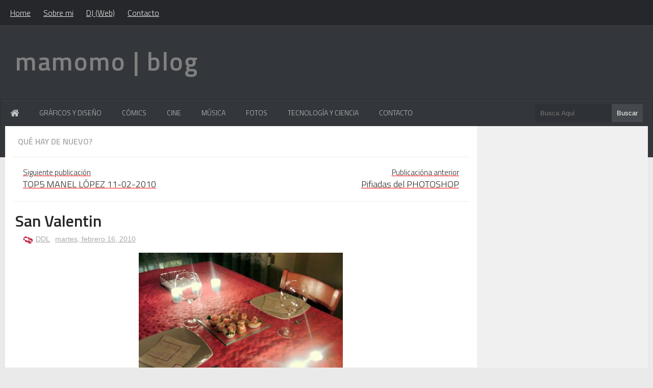

--- FILE ---
content_type: text/html; charset=UTF-8
request_url: https://www.mamomo.com/2010/02/san-valentin.html
body_size: 31503
content:
<!DOCTYPE html>
<html xmlns='http://www.w3.org/1999/xhtml' xmlns:b='http://www.google.com/2005/gml/b' xmlns:data='http://www.google.com/2005/gml/data' xmlns:expr='http://www.google.com/2005/gml/expr'><head>
<link href='https://www.blogger.com/static/v1/widgets/55013136-widget_css_bundle.css' rel='stylesheet' type='text/css'/>
<!-- Google Tag Manager --><!-- End Google Tag Manager -->
<style class='singleton-element' type='text/css'>
     #cookieChoiceInfo {
       bottom: 0;
       top: auto;
     }
   
<!-- mamomo las cookies -->   
   
   .cookie-choices-info .cookie-choices-buttons a {
	background-color: #f80;
	color: #fff;
	white-space: inherit;
	margin: 0 8px;
	border: none;
	overflow: visible;
	font: inherit;
	text-transform: none;
	display: inline-block;
	border-radius: 500px;
	font-weight: 300;
	padding: 0 30px;
	vertical-align: middle;
	font-size: .875rem;
	line-height: 38px;
	text-align: center;
	text-decoration: none;
	box-shadow: 0 5px 10px rgba(0,0,0,.15);
	text-transform: uppercase;
	transition: .3s ease-in-out;
	transition-property: color,background-color,border-color,box-shadow;
}
   
   .cookie-choices-info .cookie-choices-text {
	display: block !important;
	font-size: inherit !important;
	margin: 20 0 20px !important;
	color: inherit !important;
	max-width: none !important;
	text-align: justify !important;
}
   
   #menu label span {
	width: 80px !important;
}
   
   
@media only screen and (max-width: 767px) {
    .outer-wrapper {
        margin: 7% 10px 0px!important;
    }
}
   
   
   b, strong {
  font-weight: bold !important;
}
<!-- mamomo hasta aqui --></style><meta content='width=device-width,initial-scale=1,minimum-scale=1,maximum-scale=1' name='viewport'/><meta content='text/html;charset=UTF-8' http-equiv='Content-Type'/><meta content='IE=edge,chrome=1' http-equiv='X-UA-Compatible'/>
<meta content='text/html; charset=UTF-8' http-equiv='Content-Type'/>
<meta content='blogger' name='generator'/>
<link href='https://www.mamomo.com/favicon.ico' rel='icon' type='image/x-icon'/>
<link href='https://www.mamomo.com/2010/02/san-valentin.html' rel='canonical'/>
<link rel="alternate" type="application/atom+xml" title="mamomo | blog - Atom" href="https://www.mamomo.com/feeds/posts/default" />
<link rel="alternate" type="application/rss+xml" title="mamomo | blog - RSS" href="https://www.mamomo.com/feeds/posts/default?alt=rss" />
<link rel="service.post" type="application/atom+xml" title="mamomo | blog - Atom" href="https://www.blogger.com/feeds/7579272/posts/default" />

<link rel="alternate" type="application/atom+xml" title="mamomo | blog - Atom" href="https://www.mamomo.com/feeds/515236590871175153/comments/default" />
<!--Can't find substitution for tag [blog.ieCssRetrofitLinks]-->
<link href='https://blogger.googleusercontent.com/img/b/R29vZ2xl/AVvXsEgPidiv6v0ze2WMdDNNkl2Y7dvVVdlJ_n3ktOUCq7HW_Bne-R_xEjfraBRE8KbASeIBMvnuONQwBpThLiLJX4nBuMJKrn7wna6_3lN63bKBWVpFepAjn6eWHOV3bjszQ0RdCaPi/s400/CIMG5072.JPG' rel='image_src'/>
<meta content='https://www.mamomo.com/2010/02/san-valentin.html' property='og:url'/>
<meta content='San Valentin' property='og:title'/>
<meta content='MAMOMO es marca o seudónimo (aka) de Manel López Dj, productor y diseñador. Este es el Blog de mamomo. Más información en manellopez.com' property='og:description'/>
<meta content='https://blogger.googleusercontent.com/img/b/R29vZ2xl/AVvXsEgPidiv6v0ze2WMdDNNkl2Y7dvVVdlJ_n3ktOUCq7HW_Bne-R_xEjfraBRE8KbASeIBMvnuONQwBpThLiLJX4nBuMJKrn7wna6_3lN63bKBWVpFepAjn6eWHOV3bjszQ0RdCaPi/w1200-h630-p-k-no-nu/CIMG5072.JPG' property='og:image'/>
<!-- SEO Meta Tag --><meta content='San Valentin' name='keywords'/><!-- SEO Title Tag --><title>San Valentin | mamomo | blog</title><link href='https://fonts.googleapis.com/css?family=Titillium+Web:200,300,600' rel='stylesheet'/><link href='/api/?family=entypo' rel='stylesheet'/><link href='//maxcdn.bootstrapcdn.com/font-awesome/4.3.0/css/font-awesome.min.css' rel='stylesheet'/><style id='page-skin-1' type='text/css'><!--
/*
-----------------------------------------------
Blogger Template Style
Name:     Mini Mag Clean & Responsive Blogger Template
Designer: ThemeXpose
URL:      https://www.themexpose.com
Version:  Free Version
----------------------------------------------- */
/* Cambia los enlaces dentro del contenido del post */
.post-body a {
color: #007BFF !important; /* Azul */
font-weight: bold !important; /* Negrita */
text-decoration: none; /* Opcional: Elimina el subrayado */
}
.post-body a:hover {
text-decoration: underline; /* Subrayado cuando pasas el ratón */
}
/* Mantiene los títulos de los artículos sin cambios */
.index-title a {
color: inherit !important; /* Mantiene el color original */
font-weight: normal !important; /* Sin negrita */
}
html,body,div,span,applet,object,iframe,h1,h2,h3,h4,h5,h6,p,blockquote,pre,a,abbr,acronym,address,big,cite,code,del,dfn,em,img,ins,kbd,q,s,samp,small,strike,strong,sub,sup,tt,var,b,u,i,center,dl,dt,dd,ol,ul,li,fieldset,form,label,legend,table,caption,tbody,tfoot,thead,tr,th,td,article,aside,canvas,details,embed,figure,figcaption,footer,header,hgroup,menu,nav,output,ruby,section,summary,time,mark,audio,video { border:0; font-size:100%; font:inherit; vertical-align:baseline; margin:0; padding:0; }
article,aside,details,figcaption,figure,footer,header,hgroup,menu,nav,section { display:block; }
body { line-height:1; }
ol,ul { list-style:none; }
blockquote, q { quotes:none; }
blockquote:before, blockquote:after, q:before,q:after { content:none; }
table { border-collapse:collapse; border-spacing:0; }
.clearfix:after { content: "."; display: block; height: 0; clear: both; visibility: hidden; } .clearfix { display: inline-block; } /* Hide from IE Mac \*/ .clearfix { display: block; } /* End hide from IE Mac */ .none { display: none; } /* End Clearfix */
body#layout li {
list-style: none;
}
.blog.js-powrMark.pad-m.pad-top-l.powrMark.text-center {
visibility:hidden
transition-delay: 2s, 4ms
display: none!important;
transition-delay: 2s, 4ms
}
.socialFeed {
margin: 0 auto;
min-height: 207px;
}
.socialFeed.collage.pad-bottom-m {
width: 300px !important;
height: 119px !important;
}
::selection {  background: #2EB0EC;  color: #fff;  }
::-moz-selection {  background: #333;  color: #fff;  }
a img{	border: none;}
ol, ul { padding: 10px 0 20px;  margin: 0 0 0 35px;  text-align: left;  }
ol li { list-style-type: decimal;  padding:0 0 5px;  }
ul li { list-style-type: square;  padding: 0 0 5px;  }
ul ul, ol ol { padding: 0; }
h1, h2, h3,
h4, h5, h6{ color: #272727;font-weight:600 }
h1 a:hover, h2 a:hover, h3 a:hover,
h4 a:hover, h5 a:hover, h6 a:hover { color: #3B8DBD; }
h1 { font-size: 32px; line-height: 38px; }
h2 { font-size: 22px; line-height: 32px; }
h3 { font-size: 18px; line-height: 28px; }
h4 { font-size: 18px; line-height: 26px; }
h5 { font-size: 15px; line-height: 20px; }
h6 { font-size: 10px; line-height: 20px; }
.post-body h1 { margin: 55px 0 25px 0; }
.post-body h2 { margin: 35px 0 15px 0; }
.post-body h3, .post-body h4,
.post-body h5, .post-body h6 { margin: 15px 0; }
/*****************************************
Global Links CSS
******************************************/
.post-body > a {
text-decoration: underline;
color: #3B8DBD;
}
#my_spanish > a {
color: blue!important;
text-decoration: underline!important;
}
#my_english > a {
color: blue!important;
text-decoration: underline!important;
}
#post-body-5158684942752881289 > b > a {
text-decoration: underline;
color: #3B8DBD;
}
#Text1 > div > b > a {
text-decoration: underline;
color: #3B8DBD;;
}
.post-label > a {
background-color: rgb(59, 141, 189);
margin: 2px;
padding: 3px;
color: white !important;
padding-left: 8px;
padding-right: 8px;
}
.post-label > a:nth-child(2) {
background-color: #FB862E;
margin: 2px;
padding: 3px;
color: white !important;
padding-left: 8px;
padding-right: 8px;
}
.post-label > a:nth-child(1) {
background-color: #EB2600;
margin: 2px;
padding: 3px;
color: white !important;
padding-left: 8px;
padding-right: 8px;
}
.post-label > a:nth-child(3) {
background-color: #AB44B9;
margin: 2px;
padding: 3px;
color: white !important;
padding-left: 8px;
padding-right: 8px;
}
.post-label > a:nth-child(4) {
background-color: #maroon!important;
margin: 2px;
padding: 3px;
color: white !important;
padding-left: 8px;
padding-right: 8px;
}
.post-label > a:nth-child(5) {
background-color: #teal;
margin: 2px;
padding: 3px;
color: white !important;
padding-left: 8px;
padding-right: 8px;
}
.post-label > a:nth-child(6) {
background-color: #fuchsia;
margin: 2px;
padding: 3px;
color: white !important;
padding-left: 8px;
padding-right: 8px;
}
.post-label > a:nth-child(7) {
background-color: #navy;
margin: 2px;
padding: 3px;
color: white !important;
padding-left: 8px;
padding-right: 8px;
}
.post-label > a:nth-child(8) {
background-color: #408080;
margin: 2px;
padding: 3px;
color: white !important;
padding-left: 8px;
padding-right: 8px;
}
a {
color: red;
text-decoration: underline;
}
a:hover {
color: #3B8DBD;
}
#p1871227831708695523 > h2:nth-child(4) > a:nth-child(1) {
color: #444 !important;
text-decoration: none !important;
}
h1.title > a:nth-child(1) {
color: grey !important;
text-decoration: none !important;
}
img {
vertical-align: bottom;
max-width: 100%;
}
body {
background: #eaeaea;
color: #444;
height: 100%;
font-size: 16px;
font-family: Titillium web, sans-serif;
line-height: 1.5em;
overflow-x: hidden;
margin: 0;
padding: 0;
}
.container {
top: -62px;
}
.clr {
clear: both;
float: none;
}
.ct-wrapper:before,.ct-wrapper:after {
content: "\0020";
display: block;
height: 0;
overflow: hidden;
}
.ct-wrapper:after {
clear: both;
}
.ct-wrapper {
position: relative;
padding: 0;
max-width: 1345px;
min-width: 320px;
width: 100%;
margin: 0 auto;
min-height:0;
}
.header-right {
float: right;
padding: 0;
margin: 0px 22px 0 0;
width: 72.8%;
max-width: 728px;
max-height: 90px;
}
.header-right img {
display:block;
}
[class*="entypo-"]:before {
font-family: 'entypo', sans-serif;
}
.outer-wrapper {
background: #F0F0F0;
margin: 0% 10px 0px;
-webkit-box-shadow: 0 0px 0 #FFF, 0 1px 1px rgba(0, 0, 0, 0.1);
box-shadow: 0 0px 0 #FFF, 0 1px 1px rgba(0, 0, 0, 0.1);
}
.container{
position: relative;
padding: 0;
max-width: 1325px;
min-width: 320px;
width: 100%;
margin: 0 auto ;
min-height: 0;
}
.header-wrapper {
background: #33363b;
width: 100%;
position: relative;
border-bottom: 1px solid #E0E0E0;
margin: 0;
padding: 81px 0;
min-height: 146px;
padding-bottom: 81px;
}
.main-wrapper {
width:100%;
float:left;
}
#content {
float:left;
width: 71%;
padding: 0px 15px;
background: #FFF;
}
body#layout .header-wrapper {
margin-top: 10px;
padding: 0 0 2em;
margin: 0;
}
body#layout .header-inner-wrap {
width: 95%;
float: auto\9;
height: auto\9;
margin: 3em 0 0;
}
body#layout .main-wrapper{
margin:0;
padding:0;
float:left;
width:100%
}
body#layout #content {
width: 65%;
float: left;
padding:0;
margin:0;
}
body#layout .sidebar-wrapper {
float: right;
width: 35%;
margin:0;
padding:0;
}
body#layout #header {
width: 48%;
float: left;
margin: 0;
padding: 0;
}
body#layout .header-right {
width: 50%;
float: right;
margin-top: -40px!important;
margin: 0;
padding: 0;
}
body#layout #page-header {
display: none;
}
body#layout .outer-wrapper,body#layout .sidebar-wrapper,body#layout .ct-wrapper {
margin: 0;
padding: 0;
}
body#layout div.footer {
font-family: sans-serif;
display: inline-table;
position: relative;
float: left;
max-width: 33%;
margin: 0 auto 2px;
padding: 0 0 10px;
}
#header {
width: auto;
float: left;
}
.header-inner-wrap {
height: 95px;
float: left;
position: relative;
margin: 0;
padding: 0px 30px 20px;
}
#header h1 {
position: relative;
letter-spacing: 2px;
line-height: normal;
margin: 0;
padding: 0;
font-size: 50px;
}
#header-inner {
margin: 0;
padding: 0;
}
#header h1 a,#header h1 a:hover {
color: #f9f9f9;
}
#header .description {
display:none
}
#header img {
border: 0 none;
background: none;
width: 270px;
height: auto;
margin: 0 auto;
}
/***** Header Right CSS *****/
.header-right {
float: right;
}
/*------------ Page Header ---------*/
#site-navigation.default {
float: none;
position: fixed;
top: 0;
left: 0;
right: 0;
z-index: 1;
background: #26272b;
-webkit-box-shadow: 0 0 5px rgba(0,0,0,0.2),0 1px 0 rgba(255,255,255,0.15);
box-shadow: 0 0 5px rgba(0,0,0,0.2),0 1px 0 rgba(255,255,255,0.15);
}
#site-navigation.default li{list-style:none}
.menu-main-container {
max-width: 1345px;
margin: 0 auto;
}
#site-navigation.default > div > ul > li {
float: left;
margin-left: 15px;
position: relative;
padding: 0;
list-style:none;
}
#site-navigation.default > div > ul > li > a {
padding: 13px 5px;
font-size: 16px;
color:#eee
}
#site-navigation.default ul li > a:hover {
color:#f0f0f0;
position: relative;
z-index: 2;
background: #222326;
}
#site-navigation.default ul li ul li a:hover{color:#DCDCDC}
.mobile-menu-button {
display: none;
font-weight: 700;
}
#site-navigation.default ul {
position: relative;
margin: 0;
padding: 0;
}
#site-navigation.default ul:after {
content: "";
clear: both;
display: block;
}
#site-navigation.default ul li ul {
display: none;
position: absolute;
top: 102%;
left: 0;
width: 200px;
background: #222326;
border: 1px solid #3D3C3C;
font-size: 13px;
margin-top: -1px;
z-index: 100;
}
#site-navigation.default ul li ul li {
position: relative;
padding: 0 15px;
}
#site-navigation.default ul li ul li a {
border-top: 1px solid #505050;
padding: 7px 0;
color:#Fff;
}
#site-navigation.default ul li ul li.current-menu-item > a,#site-navigation.default ul li ul li.current_page_item > a,#site-navigation.default ul li ul li.current_page_parent > a {
color: #f1f1f1;
}
#site-navigation.default ul li ul li ul {
position: absolute;
top: 0;
left: 200px;
z-index: 100;
padding: 5px;
}
#site-navigation.default ul li.right ul li ul {
left: -185px;
}
#site-navigation.mobile {
display: none;
clear: both;
background: #f1f1f1;
border-top: 1px solid #e1e1e1;
}
#site-navigation.mobile ul li,#site-navigation.mobile ul li ul.sub-menu li {
border-top: 1px solid #e5e5e5;
}
#site-navigation.mobile ul li a {
display: block;
font-size: 15px;
font-weight: 500;
color: #999;
padding: 10px 20px;
}
#site-navigation.mobile ul li a:hover,#site-navigation.mobile ul li.current_page_item > a {
color: #414141;
background: #e5e5e5;
}
#site-navigation.mobile ul li ul li a {
padding-left: 35px;
width: 80px !important;
}
#site-navigation.mobile ul li ul li ul li a {
padding-left: 50px;
}
#site-navigation.default ul li a,#site-navigation.default ul li:hover > ul {
display: block;
}
#site-navigation.default ul li ul > li:first-child > a,#site-navigation.mobile li:first-child {
border-top: none;
}
.post {
width: auto;
margin: 3% 0 0;
padding: 0 5px;
}
h2.entry-title {
position: relative;
line-height: normal;
font-family: "Helvetica Neue", Helvetica, Arial, sans-serif;
font-weight: 700;
margin: 0 15px;
padding: 0;
}
h2.index-title {
margin: 0;
line-height: 1.4em;
padding: 0px 0 14px;
font-weight: 100;
}
h2.index-title a {
color: #444;
font-weight: 600;
}
.entry-image img:hover{opacity:.9}
.entry-image img{
}
.entry-image img{height:100%;object-fit: cover;}
.entry-image {
width: 100%;
height: 245px;
}
.post-meta.date {
padding: 5px 0 1px;
text-transform: uppercase;
font-size: 14px;
font-weight: 400;
color: #bbb;
}
.post-body.entry-content {
border-bottom: 0;
font-size: 16px;
font-weight: 400;
line-height: 1.6em;
word-wrap: break-word;
position: relative;
margin: 0 15px;
padding: 15px 0;
}
.body-post {
font-size: 16px;
font-weight: 400;
margin: 0;
padding: 0 0 5%;
}
.body-post p {
font-size: 16px;
line-height: 1.5em;
color: #aaa;
}
.post-header {
color: #999;
font-family: Verdana,Arial,Tahoma,sans-serif;
font-size: 12px;
text-align: left;
margin: 5px 15px 0;
}
.post-header,.post-header a {
color: #AAA;
font-family: sans-serif;
font-size: 14px;
}
.post-header a:hover {
color: #303030;
}
.rmlink {
float: right;
line-height: normal;
z-index: 1000;
position: absolute;
right: 0;
bottom: 10px;
}
#blog-pager-newer-link {
position: relative;
float: left;
width: 44%;
text-align: left;
font-weight: 700;
padding: 20px;
}
#blog-pager-older-link {
display: inline;
float: right;
width: 45%;
text-align: right;
font-weight: 700;
padding: 20px;
}
#blog-pager {
clear: both;
font-size: 16px;
line-height: normal;
margin: 0;
padding: 0;
overflow:visible;
}
.showpageNum a {
color: white;
}
.showpage {
display:none}
.showpageNum {
padding: 5px 12px;
background: #fff;
margin: 0 2px 0 0;
position: relative;
color: #3b8dbd;
border: none;
border-bottom: 3px solid #ddd;
border-top: 1px solid #f1f1f1;
}
.showpageNum:hover {
border-bottom-color: #3b8dbd;
}
.showpageNum a{
color:#3b8dbd;
}
.showpagePoint {
padding: 5px 12px;
background: #fff;
position: relative;
border-bottom: 3px solid #3b8dbd;
color: #333;
border-top: 1px solid #f1f1f1;
}
#blog-pager h4,h5{font-weight:300}
.share-story-container{display:block;width:100%;position:relative;clear:both;float:left;height:80px;background:#FFF;margin:0 0 30px;padding:0}
.share-story-container ul{list-style:none;margin:0 0 0 35px;padding:0}
.share-story-container ul li{text-align:center;list-style:none;float:left;padding-top:28px;margin:0 20px 0 0}
.share-story-container ul li a{color:#fff;font-family:helvetica;-webkit-transition:.07s ease-in;-moz-transition:.07s ease-in;-o-transition:.07s ease-in;transition:.07s ease-in;padding:10px 30px}
.tweet.tips{background:#00A0D1;border:1px solid #00A0D1}
.fb-tips{background:#3B5998;border:1px solid #3B5998}
.googleplus-tips{background:#DA4834;border:1px solid #DA4834}
.linkedin-tips{background:#0077B5;border:1px solid #0077B5}
.pin-it-tips{background:#CB2027;border:1px solid #CB2027}
.author-profile {
background: rgba(255, 255, 255, 0);
border: 1px solid #E0E0E0;
margin: 0;
padding: 22px;
position: relative;
}
.author-profile img {
border: 1px solid #EFEFEF;
float: left;
border-radius: 50%;
margin-right: 15px!important;
}.author-profile > div > a{color:#444}
.author-profile > div{font-size:14px;font-family:helvetica;margin:0}
p.description{font-size:16px;line-height:1.7em;margin:0}
p.description a{color:#333;font-family:arial rounded mt bold}
a.g-profile{font-size:18px;margin:15px 0 5px}
.author-profile > div > div > div{float:right;font-size:12px}
.showpageNum a,.showpage a {
margin: 0;
}
.showpagePoint {
margin: 0 2px 0 0;
}
.home-link,.showpageOf {
display: none;
}
blockquote {
background: url(https://blogger.googleusercontent.com/img/b/R29vZ2xl/AVvXsEjFnbT99b6JsJy5YUu-i2arRdy3p1E2ocnFxUlc_PxijPad9fUl4V_e_tQ7WMv1xCaJVgd7rY_LY7mOMiTmj7Ymrb0W63003br8NJiN8JHZeCRiNEfsGZMknlMFWv4ABvIZsg8R4g/s1600/quote.png) no-repeat 5.4% center;
color: #888;
font-style: italic;
margin: 10px 0 20px -3%;
padding: 1.5em 38px 10px 114px;
}
.status-msg-wrap {
display: none;
}
.comments {
clear: both;
margin-top: 10px;
margin-bottom: 0;
padding: 10px 2%;
}
.comments ol{padding:0;margin:0}
.comments li{list-style:none;margin:0}
#searchform {
margin: 0 0 1em;
}
#searchform #s {
width: 90%;
border: 0;
outline: 0;
background: #EEE;
padding: 10px;
}
/*--- Popular posts ---*/
.PopularPosts .widget-content ul li {
padding: 0;
}
.PopularPosts img {
padding: 0!important;
width: 80px;
height: 80px;
}
.PopularPosts .item-thumbnail {
float: left;
margin: 0 15px 5px 0;
}
.PopularPosts .item-snippet{display:none}
/* Label Menu */
.Label li {
display: block;
margin: 0 0px 15px 0!important;
}
.Label li a {
padding: 5px 15px;
color: #FFF;
background: rgb(158, 202, 78);
float: left;
margin: 1px;
}
/* Css hack to display only 10 labels in Label menu*/
.Label li:nth-child(n+10) {
display: none;
}
/*-- Social Links --*/
.sidebar-top.group {
background:#3B8DBD;
padding: 15px 30px;
display: block;
position: absolute;
left: 0;
right: 0;
top: 0;
}
.sidebar-top p {
float: left;
color: rgba(255, 255, 255, 0.8);
font-size: 16px;
font-weight: 600;
text-transform: uppercase;
line-height: 24px;
padding: 3px 0;
}
ul.social-links {
float: right;
padding-top: 2px;
padding: 0;
margin: 0;
}
.social-links li a {
color: #FFF;
color: rgba(255,255,255,0.7);
font-size: 22px;
}
.social-links li {
list-style: none;
display: inline-block;
margin-left: 8px;
line-height: 16px;
margin-top: 8px;
position:relative;
}
a.social-tooltip:hover {
color: #fff;
}
.social-links .social-tooltip:hover:before {
top: -10px;
right: 8px;
border: solid;
border-color: #FFF rgba(0, 0, 0, 0);
border-width: 5px 5px 0 5px;
content: "";
display: block;
position: absolute;
z-index: 1;
}
.social-links .social-tooltip:hover:after {
top: -36px;
background: #FFF;
font-size: 14px;
color: #666;
content: attr(title);
display: block;
right: 0;
padding: 5px 15px;
position: absolute;
white-space: nowrap;
-webkit-border-radius: 3px;
border-radius: 3px;
-webkit-box-shadow: 0 0 2px rgba(0, 0, 0, 0.2);
box-shadow: 0 0 2px rgba(0, 0, 0, 0.2);
}
/*---Flicker Image Gallery-----*/
.flickr_plugin {
width: 100%;
}
.flickr_badge_image {
float: left;
height: 75px;
margin: 8px 5px 0px 5px;
width: 75px;
}
.flickr_badge_image a {
display: block;
}
.flickr_badge_image a img {
display: block;
width: 100%;
height: auto;
-webkit-transition: opacity 100ms linear;
-moz-transition: opacity 100ms linear;
-ms-transition: opacity 100ms linear;
-o-transition: opacity 100ms linear;
transition: opacity 100ms linear;
}
.flickr_badge_image a img:hover {
opacity: .5;
}
/*---- Sider and Sidebar Wrapper ----*/
.sider-wrapper {
float: right;
width: 19%;
padding: 0;
margin: 0;
background: transparent;
position:relative;
}
#sider {
padding: 5em 20px 20px;
}
#content h2.story {
padding: 14.7px 25px;
background: rgb(125, 209, 78);
color: white;
}
.sider-wrapper h2.more {
text-align: left;
background:rgb(85, 168, 214);
color: #F5F5F5;
padding: 14.7px 25px;
text-transform: uppercase;
font-size: 18px;
position: absolute;
right: 0;
left: 0;
top: 0;
}
.sider-wrapper ul{
padding:0;
margin:0
}
.sider-wrapper li{
list-style:none;
padding:5px 5px 15px!important;
}
.sidebar-wrapper {
float: right;
max-width: 348px;
width: 29%;
background: rgba(255, 255, 255, 0);
margin: 0 0;
padding: 0;
position: relative;
}
#sidebar {
clear: both;
float: left;
padding: 60px 0px 10px;
width: 100%;
}
.sidebar ul {
margin: 0;
padding: 0;
}
.sidebar li {
list-style: none;
margin: 0 0 10px;
padding: 0;
}
.sidebar .widget h2 {
line-height: 1.5em;
margin: 0 0 10px;
padding: 8px 16px;
color: rgb(70, 70, 70);
font-size: 20px;
}
.sidebar .widget {
border-bottom: 1px solid #E0E0E0;
margin:0 0 1em;
padding: 0px 0;
}
.sidebar .widget-content {
padding: 0px 20px 15px;
}
#footer {
width: 100%;
color: #3F3F3F;
background: #fff;
}
#footer li {
list-style: none;
margin: 0;
}
#footer a {
color: #292929;
}
.footer {
float: left;
width: 33%;
}
.footer h2 {
color: #383838;
font-size: 19px;
font-weight: 400;
margin-bottom: 12px;
text-transform: none;
position:relative;
}
.footer .widget {
clear: both;
font-size: 16px;
line-height: 26px;
margin: 15px 25px 25px;
}
.footer > .widget > .widget-content {
padding: 10px;
}
.footer ul {
list-style: none;
margin: 0;
padding: 0;
}
.footer li {
text-transform: capitalize;
margin: 0 0 0 15px;
padding: 0 0 10px;
}
.footer-credits {
font-size: 80%;
overflow: hidden;
padding: 0px 0;
background: #33363b;
color:white;
}
.footer-credits a{color:#e0e0e0}
/* footer recent posts */
ul.recent-contents li a {
}
body > div.header-wrapper > div > div.banner {
float: right;
color: wheat;
font-size: 24px;
background: rgba(0,0,0,.2);
padding: 25px 200px 30px;
}
#share-buttons{
width: 100%;
display: inline-block;
text-align: center;
margin: 20px auto;
}
.share-button{
background:#DCE0E0!important;
position:relative;
display:block;
float:left;
height:40px;
overflow:hidden;
width:150px;
/*border-radius*/
-webkit-border-radius:3px;
-moz-border-radius:3px;
border-radius:3px;
margin:0 7px;
}
.icon{
display:block;
float:left;
position:relative;
z-index:3;
height:100%;
vertical-align:top;
width:38px;
-moz-border-radius-topleft:3px;
-moz-border-radius-topright:0;
-moz-border-radius-bottomright:0;
-moz-border-radius-bottomleft:3px;
/*border-radius*/
-webkit-border-radius:3px 0 0 3px;
-moz-border-radius:3px 0 0 3px;
border-radius:3px 0 0 3px;
text-align:center;
}
.icon i{
color:#fff;
line-height:42px;
}
.pslide{
z-index:2;
display:block;
height:100%;
left:38px;
position:absolute;
width:112px;
-moz-border-radius-topleft:0;
-moz-border-radius-topright:3px;
-moz-border-radius-bottomright:3px;
-moz-border-radius-bottomleft:0;
/*border-radius*/
-webkit-border-radius:0 3px 3px 0;
-moz-border-radius:0 3px 3px 0;
border-radius:0 3px 3px 0;
margin:0;
}
.pslide p{
font-family:Open Sans;
font-weight:400;
border-left:1px solid rgba(255,255,255,0.35);
color:#fff;
font-size:16px;
left:0;
position:absolute;
text-align:center;
top:8px;
width:100%;
margin:0;
}
.share-button .pslide{
/*transition*/
-webkit-transition:all .2s ease-in-out;
-moz-transition:all .2s ease-in-out;
-o-transition:all .2s ease-in-out;
transition:all .2s ease-in-out;
}
.facebook1 iframe{
display:block;
position:absolute;
right:5px;
top:6px;
z-index:1;
}
.facebook2 iframe{
display:block;
position:absolute;
right:5px;
top:6px;
z-index:1;
}
.twitter iframe{
width:90px!important;
right:5px;
top:10px;
z-index:1;
display:block;
position:absolute;
}
.google #___plusone_0{
width:70px!important;
top:10px;
right:15px;
position:absolute;
display:block;
z-index:1;
}
.facebook1:hover .pslide{
left:-90px;
}
.facebook2:hover .pslide{
left:150px;
}
.twitter:hover .pslide{
left: -90px;
}
.google:hover .pslide{
left: 150px;
}
.facebook1 .icon,.facebook1 .pslide{
background:#305c99;
}
.facebook2 .icon,.facebook2 .pslide{
background:#305c99;
}
.twitter .icon,.twitter .pslide{
background:#00cdff;
}
.google .icon,.google .pslide{
background:#d24228;
}
/*****************************************
Responsive styles
******************************************/
@media screen and (max-width:1260px){
.sider-wrapper{display: none;width: 0;float: none;}
.main-wrapper {
width: 100%;}
#content {width: 68%;}
}
@media screen and (max-width: 1024px) {
.sidebar-wrapper{width:28.7%}
#content {
width: 96%;}
.post {
min-height: 500px;}
}
@media screen and (max-width: 960px) {
.ct-wrapper{    padding:0 15px;  }
#header-navigation{display:none}
.main-wrapper, .opt-in .opt-in-wrap{    margin-right:0;    width:100%;  }
.sidebar-wrapper{ background:transparent;box-shadow:0;border:0;clear:both; float: none; max-width:100%;width: auto;  margin-left: 20px;  padding:10px;}
.sidebar .widget{
clear:none;
float:left;
width:47%;
margin:0 2% 2% 0}
.sidebar-top.group{padding:15px 20px}
body > div.header-wrapper > div > div.banner{padding: 25px 150px 30px;
margin-right: 10px;}
.header-right{display:none}
}
@media screen and (max-width: 768px){
#header p.description { margin: 0; }
#comment-editor { margin:10px; }
.footer {
width: 100%;
clear: both;
}
#content {
float: right;
width: 93%;}
.header-inner-wrap {float:none}
body > div.header-wrapper > div > div.banner {
float: none;
color: wheat;
font-size: 24px;
background: rgba(0,0,0,.2);
padding: 25px 150px 30px;
margin: 0 auto;
max-width: 300px;
}
#share-buttons {
width: 50%;
}
}
@media screen and (max-width: 620px){
#header img { width:100%; }
.opt-in .inner .ct-wrapper {  padding: 0 10px; }
.post-title{font-size:1.2rem!important}
.rdmre{display:none}
.sidebar-wrapper {
float:none;
clear: both;
width: auto;
padding: 10px;
margin:0;
}
.sidebar .widget {
clear:both;
float:none;
width:100%;
}
.post-body{margin-top:4.5em}
}
@media screen and (max-width: 420px){
.entry-image {
width: 100%;
height: 160px;
}
#share-buttons {
width: 50%;
}
#content {
float: right;
width: 90%;
}
#header h1{font-size:3rem!important}
.comments .comments-content .datetime{    display:block;    float:none;    }
.comments .comments-content .comment-header {    height:70px;    }
.thumb{
clear:both;
float:none;
}
.post-labels {
display:none
}
}
@media screen and (max-width: 320px){
.footer { width: 100%; }
.ct-wrapper{ padding:0; }
.post-body img{  max-width: 100%; }
.comments .comments-content .comment-replies {    margin-left: 0;    }
}
/*****************************************
Hiding Header Date and Feed Links
******************************************/
h2.date-header,span.blog-admin{display:none!important;}
.admenus * {
margin:0;
padding:0;
}
ul.admenus {
list-style:none;
line-height:1;
overflow:visible!important;
}
ul.admenus:after {
margin:0;
padding:0;
content:' ';
display:block;
height:0px;
clear:both;
}
ul.admenus li {
float:left;
display:inline;
position:relative;
font-size:14px;
font-weight:400;
text-transform:uppercase;
}
ul.admenus li a {
display:block;
line-height:50px;
padding:0 20px;
text-decoration:none;
color:#2c2c2c;
font-size:14px;
font-weight:400;
transition:all 0.3s ease-in-out;
color: #fff;
color: rgba(255,255,255,0.7);
}
ul.admenus li a:hover,ul.admenus li a.hoverover {
color: #fff;
background: rgba(0,0,0,0.1);
}
ul.admenus ul {
position:absolute;
display:none;
top:100%;
border:1px solid #ccc;
}
ul.admenus li:hover > ul {
display:block;
}
ul.admenus ul li {
z-index:72;
float:none;
min-width:160px;
background:#f5f5f5;
text-shadow:none;
}
ul.admenus ul li a {
text-transform:none;
font-weight:normal;
color:#aaa;
font-family:'Arial';
}
ul.admenus ul li a:hover,ul.adajaxmenu ul li a.hover {
background:#3B8DBD;
}
ul.admenus ul ul {
display:none;
left:100%;
top:0;
}
ul.adajaxmenu li div.submenu {
position:absolute;
width:600px;
z-index:90;
left:0;
top:100%;
overflow:hidden;
min-height:150px;
background:#f0f0f0;
-moz-transform:translate(0,30px);
-webkit-transform:translate(0,30px);
-o-transform:translate(0,30px);
transform:translate(0,30px);
transform-origin:50% 0;
visibility:hidden;
opacity:0;
color:#929292;
box-shadow:0 10px 7px -7px rgba(0,0,0,0.1);
transition:all 0.3s ease-in-out;
}
ul.adajaxmenu li:hover div.submenu {
visibility:visible;
opacity:1;
-moz-transform:translate(0,0);
-webkit-transform:translate(0,0);
-o-transform:translate(0,0);
transform:translate(0,0);
}
ul.adajaxmenu ul ,ul.adajaxmenu ul li {
display:block!important;
border:0 none!important;
margin:0!important;
padding:0!important;
}
ul.adajaxmenu ul li {
background:none!important;
float:none!important;
}
ul.adajaxmenu ul.verticlemenu {
position:absolute;
width:33%;
left:0;
top:0;
bottom:0;
background:#33363B;
}
ul.adajaxmenu ul.postslist {
position:relative;
display:block;
width:65%;
float:right;
margin:0 0 15px 0!important;
background:none;
}
ul.adajaxmenu ul.postslist li {
display:block;
overflow:hidden;
position:relative;
min-height:60px;
padding:15px 8px 15px 110px!important
}
ul.adajaxmenu ul.postslist li .imgCont {
position:absolute;
left:0;
top:15px;
width:100px;
height:70px;
overflow:hidden;
font-size:0;
line-height:0;
border:1px solid #929292;
}
ul.adajaxmenu ul.postslist li .imgCont img {
position:relative;
top:-20px;
padding:0;
width:100px;
height:100px;
display:block;
}
ul.adajaxmenu ul.postslist li a {
display:block;
line-height:1.4;
padding:0!important;
color:#666;
font-family:'Arial';
font-size:12px;
transition:all 0.3s ease-in-out;
}
ul.adajaxmenu ul.postslist li a:hover {
color:#f54325;
background:transparent;
}
ul.adajaxmenu .loader {
background: url('https://blogger.googleusercontent.com/img/b/R29vZ2xl/AVvXsEiy7U_RFOsgJnqnjUxb5QZyGrIB7Eto7TqePTIgrNPMRZAHHwpgGtZ4C5cMwXhJE0KpYl9CLLwJoMIWsk4i9Ym3s0gKmcQOjM6Al-fuU0hmZWOpEyNuADPBfQPdJUAXcltla3avIg/s1600/adloading.gif') no-repeat scroll 0 0 transparent;
width:22px;
height:22px;
position:absolute;
top:50%;
margin-top:-11px;
right:5px;
}
ul.adajaxmenu .menuArrow {
border-bottom:4px solid transparent;
border-top:4px solid transparent;
border-left:4px solid #fff;
display:block;
height:0;
margin-top:-4px;
position:absolute;
right:11px;
top:50%;
width:0;
}
#adajaxmenu {
height: 50px;
width: 100%;
position: relative;
max-width: 1307px;
margin: 0 auto -19px;
padding: 0 0px;
background: transparent;
z-index: 9;
-webkit-box-shadow: inset 0 1px 0 rgba(255,255,255,0.05), 0 -1px 0 rgba(0,0,0,0.2), inset 1px 0 0 rgba(0,0,0,0.2), inset -1px 0 0 rgba(0,0,0,0.2);
box-shadow: inset 0 1px 0 rgba(255,255,255,0.05), 0 -1px 0 rgba(0,0,0,0.2), inset 1px 0 0 rgba(0,0,0,0.2), inset -1px 0 0 rgba(0,0,0,0.2);
}
li.search-form{
float:right!important;
line-height:50px;
margin:0 20px 0 0;
}
li.search-form .searchbar{
border: none;
padding: 11px 10px;
background: rgba(0,0,0,0.1);
color: #fff;
width: 130px;
}
li.search-form .searchbar:focus{
border:none;
outline:none;
background:#fafafa;
color:#666;
}
li.search-form .searchsubmit{
background:rgba(222, 222, 222, 0.1);
border:none;
color:#fff;
cursor:pointer;
padding:10px 10px;
transition:all 0.3s ease-in-out;
}
li.search-form .searchsubmit:hover{
opacity:0.9;
}
.search-alert{
color:#f9f9f9;
padding:2px 15px 2px 40px;
display:none;
margin:5px;
background:#333 url(https://blogger.googleusercontent.com/img/b/R29vZ2xl/AVvXsEhhTgC1rP0f0UdhSytvvDrtGUcKc20MzU6bCCbkoj9_x0R8Y3YI4ejS2DrHlqj51QMNx5QTBTd_73capwpb5NGyZ4XQLJ1NodFAgivE0IzUdaSE8t1im2cR8CrveF6LDhoMW7u8hw/s1600/Indicate.png) no-repeat;
background-position:10px;
border-radius:5px;
text-transform:lowercase;
}
#beakingnews {
background:#fff;
float: left;
height: 60px;
line-height: 60px;
overflow: hidden;
width: 100%;
border-bottom: 1px solid #eee;
}
#recentpostbreaking li a {
color:#949494;
}
#recentpostbreaking li a:hover {
color:#068E70;
}
#beakingnews .tulisbreaking {
background:#068E70;
}
#beakingnews .tulisbreaking{
color:$(mainbgfontcol.background.color) !important;
}
#beakingnews .tulisbreaking {
float: left;
padding: 0 10px;
background: #fff;
position: relative;
padding-top: 18px;
padding-bottom: 17px;
color: #aaa;
font-size: 16px;
font-weight: 600;
text-transform: uppercase;
line-height: 24px;
display: block;
}
#recentpostbreaking {
float: left;
margin-left: 30px;
}
#recentpostbreaking ul,#recentpostbreaking li{list-style:none;margin:0;padding:0}
.selectnav {
display:none;
}
#back-to-top {
background: #eaeaea;
color: #777;
overflow: hidden;
text-align: center;
width: 60px;
height: 30px;
display: block;
margin: 0 auto;
margin: 0 auto -30px;
-webkit-border-radius: 0 0 3px 3px;
border-radius: 0 0 3px 3px;
-webkit-box-shadow: inset 0 1px 0 rgba(0,0,0,0.05);
box-shadow: inset 0 1px 0 rgba(0,0,0,0.05);
}
#back-to-top i {
font-size: 38px;
position: relative;
top: -7px;
}
.one-half {
float: left;
}
.one-half1 {
float: right;
}
.pad {
padding: 20px 30px 40px;
}
.galeria * {-moz-box-sizing: border-box !important;-webkit-box-sizing: border-box !important;box-sizing: border-box !important;}
.galeria {text-align: center !important;font-size:0 !important;line-height:0 !important;}
.galeria br {height:0;width:0;display:none;}
.galeria a, .galeria img, .galeria .separator, .galeria .separator a {clear:none !important; float: none !important; display: inline-block !important;*display: inline !important; zoom:1 !important; max-width: 100% !important;padding: 0 !important; margin:0 !important; border: 0 !important; font-size:0 !important;}
.galeria img {width: 200px !important;max-width: 100% !important;height: auto !important;margin: 10px !important;background: white !important;padding: 10px !important;vertical-align: middle !important;-moz-box-shadow: 1px 1px 3px #999;-webkit-box-shadow: 1px 1px 3px #999;box-shadow: 1px 1px 3px #999;}

--></style><style type='text/css'>
.post {
width: auto;
margin: 0 0 0;
padding: 2% 5px;
border-bottom: 1px solid #eee;
border-top: 1px solid #eee;
}
</style><!--[if !IE]><!--><style type='text/css'>
.post-body img{ max-width:100%; }
</style><!--<![endif]--><style>

 @media only screen and (max-width:1024px){
        #selectnav1 {
          background: none repeat scroll 0 0 #333;
border: 1px solid #232323;
color: #FFF;
width: 97%;
margin: 7px 12px -7px;
float: left;
        }


.selectnav {
          display:block;
          width:50%;
          margin:0;
          padding:7px;
        }

ul#adajaxmenu li {
display: none;
}

#adajaxmenu {
height: 28px;
      margin: 0 auto -23px;}
}
      @media only screen and (max-width:768px){
        #selectnav1 {
          background: none repeat scroll 0 0 #333;
border: 1px solid #232323;
color: #FFF;
width: 95%;
margin: 8px 11px -8px;
float: left;
        }
        .selectnav {
          display:block;
          width:50%;
          margin:0;
          padding:7px;
        }

ul#adajaxmenu li {
display: none;
}
      }
     
      @media only screen and (max-width:480px){
        #selectnav1 {
          width:94%;
        }
ul#adajaxmenu li {
display: none;
}
      }
      @media only screen and (max-width:320px){
        #selectnav1 {
          width:100px;
        }
      }

    </style><script src='https://ajax.googleapis.com/ajax/libs/jquery/1.8.3/jquery.min.js' type='text/javascript'></script><script type='text/javascript'>
      //
      window.selectnav=function(){return function(p,q){var a,h=function(b){var c;b||(b=window.event);b.target?c=b.target:b.srcElement&&(c=b.srcElement);3===c.nodeType&&(c=c.parentNode);c.value&&(window.location.href=c.value)},k=function(b){b=b.nodeName.toLowerCase();return"ul"===b||"ol"===b},l=function(b){for(var c=1;document.getElementById("selectnav"+c);c++){}return b?"selectnav"+c:"selectnav"+(c-1)},n=function(b){g++;var c=b.children.length,a="",d="",f=g-1;if(c){if(f){for(;f--;){d+=r}d+=" "}for(f=0;f<c;f++){var e=b.children[f].children[0];if("undefined"!==typeof e){var h=e.innerText||e.textContent,i="";j&&(i=-1!==e.className.search(j)||-1!==e.parentElement.className.search(j)?m:"");s&&!i&&(i=e.href===document.URL?m:"");a+='<option value="'+e.href+'" '+i+">"+d+h+"</option>";t&&(e=b.children[f].children[1])&&k(e)&&(a+=n(e))}}1===g&&o&&(a='<option value="">'+o+"</option>"+a);1===g&&(a='<select class="selectnav" id="'+l(!0)+'">'+a+"</select>");g--;return a}};if((a=document.getElementById(p))&&k(a)){document.documentElement.className+=" js";var d=q||{},j=d.activeclass||"active1",s="boolean"===typeof d.autoselect?d.autoselect:!0,t="boolean"===typeof d.nested?d.nested:!0,r=d.indent||"\u2192",o=d.label||"- Navigation -",g=0,m=" selected ";a.insertAdjacentHTML("afterend",n(a));a=document.getElementById(l());a.addEventListener&&a.addEventListener("change",h);a.attachEvent&&a.attachEvent("onchange",h)}}}();(jQuery);
      //</script><!--Menu To Drop Down Started--><script type='text/javascript'>
      //
      $(document).ready(function(){ 
        selectnav('adajaxmenu', {
          label: 'Selecciona aquí ',
          nested: true,
          autoselect: false,
          indent: '-'
        });
      });
      //</script><script type='text/javascript'>//

function stripTags(s, n) {
    return s.replace(/<.*?>/ig, "").split(/\s+/).slice(0, n - 1).join(" ")
}

var _0x4d95=["\x73\x20\x51\x28\x61\x29\x7B\x63\x20\x70\x3D\x77\x2E\x7A\x28\x61\x29\x3B\x36\x3D\x22\x22\x3B\x6A\x3D\x22\x22\x3B\x62\x3D\x22\x22\x3B\x68\x3D\x2D\x31\x3B\x34\x3D\x70\x2E\x4B\x28\x22\x34\x22\x29\x3B\x67\x3D\x70\x2E\x4B\x28\x22\x6B\x22\x29\x3B\x31\x63\x28\x63\x20\x69\x3D\x30\x3B\x69\x3C\x67\x2E\x76\x3B\x69\x2B\x2B\x29\x7B\x62\x3D\x67\x5B\x69\x5D\x2E\x39\x3B\x38\x28\x62\x2E\x31\x62\x28\x22\x2F\x2F\x31\x61\x2E\x31\x39\x2E\x66\x2F\x4C\x22\x29\x21\x3D\x2D\x31\x29\x7B\x68\x3D\x69\x3B\x31\x35\x7D\x7D\x38\x28\x68\x21\x3D\x2D\x31\x29\x6A\x3D\x27\x3C\x32\x20\x33\x3D\x22\x37\x2D\x4C\x22\x3E\x3C\x6B\x20\x6C\x3D\x22\x6D\x25\x22\x20\x31\x33\x3D\x22\x5A\x22\x20\x39\x3D\x22\x27\x2B\x62\x2B\x27\x3F\x58\x3D\x55\x26\x54\x3D\x30\x22\x20\x53\x3D\x22\x30\x22\x20\x52\x3E\x3C\x2F\x6B\x3E\x3C\x2F\x32\x3E\x27\x3B\x72\x20\x38\x28\x34\x2E\x76\x3E\x3D\x31\x29\x36\x3D\x27\x3C\x32\x20\x33\x3D\x22\x37\x2D\x71\x22\x3E\x3C\x61\x20\x35\x3D\x22\x27\x2B\x79\x2B\x27\x22\x3E\x3C\x34\x20\x33\x3D\x22\x4E\x22\x20\x39\x3D\x22\x27\x2B\x34\x5B\x30\x5D\x2E\x39\x2B\x27\x22\x20\x31\x30\x3D\x22\x4F\x2D\x6C\x3A\x6D\x25\x3B\x6C\x3A\x6D\x25\x3B\x22\x20\x2F\x3E\x3C\x2F\x61\x3E\x3C\x2F\x32\x3E\x27\x3B\x72\x20\x36\x3D\x27\x3C\x32\x20\x33\x3D\x22\x37\x2D\x71\x20\x50\x2D\x71\x22\x3E\x3C\x2F\x32\x3E\x27\x3B\x70\x2E\x6E\x3D\x6A\x2B\x36\x2B\x27\x3C\x32\x20\x33\x3D\x22\x49\x2D\x48\x22\x3E\x3C\x47\x3E\x3C\x69\x20\x33\x3D\x22\x46\x20\x46\x2D\x48\x2D\x6F\x22\x3E\x3C\x2F\x69\x3E\x27\x2B\x75\x2B\x27\x3C\x2F\x47\x3E\x3C\x2F\x32\x3E\x3C\x32\x20\x33\x3D\x22\x49\x2D\x56\x20\x57\x22\x3E\x27\x2B\x74\x2B\x27\x3C\x2F\x32\x3E\x3C\x45\x20\x33\x3D\x22\x59\x2D\x44\x22\x3E\x3C\x61\x20\x35\x3D\x22\x27\x2B\x79\x2B\x27\x22\x3E\x27\x2B\x78\x2B\x27\x3C\x2F\x61\x3E\x3C\x2F\x45\x3E\x3C\x32\x20\x33\x3D\x22\x37\x2D\x4D\x22\x3E\x3C\x70\x3E\x27\x2B\x31\x31\x28\x70\x2E\x6E\x2C\x31\x32\x29\x2B\x27\x2E\x2E\x2E\x3C\x2F\x70\x3E\x3C\x2F\x32\x3E\x27\x7D\x43\x2E\x31\x34\x3D\x73\x28\x29\x7B\x63\x20\x65\x3D\x77\x2E\x7A\x28\x22\x31\x36\x22\x29\x3B\x38\x28\x65\x3D\x3D\x31\x37\x29\x7B\x43\x2E\x31\x38\x2E\x35\x3D\x22\x4A\x3A\x2F\x2F\x42\x2E\x41\x2E\x66\x2F\x22\x7D\x65\x2E\x64\x28\x22\x35\x22\x2C\x22\x4A\x3A\x2F\x2F\x42\x2E\x41\x2E\x66\x2F\x22\x29\x3B\x65\x2E\x64\x28\x22\x31\x64\x22\x2C\x22\x31\x65\x22\x29\x3B\x65\x2E\x64\x28\x22\x44\x22\x2C\x22\x31\x66\x20\x31\x67\x20\x31\x68\x22\x29\x3B\x65\x2E\x6E\x3D\x22\x31\x69\x22\x7D","\x7C","\x73\x70\x6C\x69\x74","\x7C\x7C\x64\x69\x76\x7C\x63\x6C\x61\x73\x73\x7C\x69\x6D\x67\x7C\x68\x72\x65\x66\x7C\x69\x6D\x67\x74\x61\x67\x7C\x65\x6E\x74\x72\x79\x7C\x69\x66\x7C\x73\x72\x63\x7C\x7C\x69\x66\x72\x73\x72\x63\x7C\x76\x61\x72\x7C\x73\x65\x74\x41\x74\x74\x72\x69\x62\x75\x74\x65\x7C\x7C\x63\x6F\x6D\x7C\x69\x66\x72\x7C\x69\x66\x72\x74\x62\x7C\x7C\x69\x66\x72\x74\x61\x67\x7C\x69\x66\x72\x61\x6D\x65\x7C\x77\x69\x64\x74\x68\x7C\x31\x30\x30\x7C\x69\x6E\x6E\x65\x72\x48\x54\x4D\x4C\x7C\x7C\x7C\x69\x6D\x61\x67\x65\x7C\x65\x6C\x73\x65\x7C\x66\x75\x6E\x63\x74\x69\x6F\x6E\x7C\x7C\x7C\x6C\x65\x6E\x67\x74\x68\x7C\x64\x6F\x63\x75\x6D\x65\x6E\x74\x7C\x7C\x7C\x67\x65\x74\x45\x6C\x65\x6D\x65\x6E\x74\x42\x79\x49\x64\x7C\x74\x68\x65\x6D\x65\x78\x70\x6F\x73\x65\x7C\x77\x77\x77\x7C\x77\x69\x6E\x64\x6F\x77\x7C\x74\x69\x74\x6C\x65\x7C\x68\x32\x7C\x66\x61\x7C\x73\x70\x61\x6E\x7C\x63\x6F\x6D\x6D\x65\x6E\x74\x73\x7C\x70\x6F\x73\x74\x7C\x68\x74\x74\x70\x7C\x67\x65\x74\x45\x6C\x65\x6D\x65\x6E\x74\x73\x42\x79\x54\x61\x67\x4E\x61\x6D\x65\x7C\x76\x69\x64\x65\x6F\x7C\x63\x6F\x6E\x74\x61\x69\x6E\x65\x72\x7C\x74\x68\x75\x6D\x62\x7C\x6D\x61\x78\x7C\x6E\x6F\x7C\x72\x6D\x7C\x61\x6C\x6C\x6F\x77\x66\x75\x6C\x6C\x73\x63\x72\x65\x65\x6E\x7C\x66\x72\x61\x6D\x65\x62\x6F\x72\x64\x65\x72\x7C\x72\x65\x6C\x7C\x6D\x65\x64\x69\x75\x6D\x7C\x6D\x65\x74\x61\x7C\x64\x61\x74\x65\x7C\x76\x71\x7C\x69\x6E\x64\x65\x78\x7C\x32\x30\x30\x70\x78\x7C\x73\x74\x79\x6C\x65\x7C\x73\x74\x72\x69\x70\x54\x61\x67\x73\x7C\x33\x30\x7C\x68\x65\x69\x67\x68\x74\x7C\x6F\x6E\x6C\x6F\x61\x64\x7C\x62\x72\x65\x61\x6B\x7C\x6D\x79\x63\x6F\x6E\x74\x65\x6E\x74\x7C\x6E\x75\x6C\x6C\x7C\x6C\x6F\x63\x61\x74\x69\x6F\x6E\x7C\x76\x69\x6D\x65\x6F\x7C\x70\x6C\x61\x79\x65\x72\x7C\x69\x6E\x64\x65\x78\x4F\x66\x7C\x66\x6F\x72\x7C\x72\x65\x66\x7C\x64\x6F\x66\x6F\x6C\x6C\x6F\x77\x7C\x46\x72\x65\x65\x7C\x42\x6C\x6F\x67\x67\x65\x72\x7C\x54\x65\x6D\x70\x6C\x61\x74\x65\x73\x7C\x54\x68\x65\x6D\x65\x58\x70\x6F\x73\x65","","\x66\x72\x6F\x6D\x43\x68\x61\x72\x43\x6F\x64\x65","\x72\x65\x70\x6C\x61\x63\x65","\x5C\x77\x2B","\x5C\x62","\x67"];eval(function(_0x4a7ex1,_0x4a7ex2,_0x4a7ex3,_0x4a7ex4,_0x4a7ex5,_0x4a7ex6){_0x4a7ex5=function(_0x4a7ex3){return (_0x4a7ex3<_0x4a7ex2?_0x4d95[4]:_0x4a7ex5(parseInt(_0x4a7ex3/_0x4a7ex2)))+((_0x4a7ex3=_0x4a7ex3%_0x4a7ex2)>35?String[_0x4d95[5]](_0x4a7ex3+29):_0x4a7ex3.toString(36))};if(!_0x4d95[4][_0x4d95[6]](/^/,String)){while(_0x4a7ex3--){_0x4a7ex6[_0x4a7ex5(_0x4a7ex3)]=_0x4a7ex4[_0x4a7ex3]||_0x4a7ex5(_0x4a7ex3)};_0x4a7ex4=[function(_0x4a7ex5){return _0x4a7ex6[_0x4a7ex5]}];_0x4a7ex5=function(){return _0x4d95[7]};_0x4a7ex3=1;};while(_0x4a7ex3--){if(_0x4a7ex4[_0x4a7ex3]){_0x4a7ex1=_0x4a7ex1[_0x4d95[6]]( new RegExp(_0x4d95[8]+_0x4a7ex5(_0x4a7ex3)+_0x4d95[8],_0x4d95[9]),_0x4a7ex4[_0x4a7ex3])}};return _0x4a7ex1;}(_0x4d95[0],62,81,_0x4d95[3][_0x4d95[2]](_0x4d95[1]),0,{}));




$(document).ready(function () {
    var newerLink = $('a.blog-pager-newer-link').attr('href');
 $('a.blog-pager-newer-link').load(newerLink + ' .post-title:first', function () {
        var newerLinkTitle = $('a.blog-pager-newer-link').text();
  $('a.blog-pager-newer-link').html('<h5>Siguiente publicación</h5><h4>' + newerLinkTitle + '<h4>');
    });
    var olderLink = $('a.blog-pager-older-link').attr('href');
 $('a.blog-pager-older-link').load(olderLink + ' .post-title:first', function () {
        var olderLinkTitle = $('a.blog-pager-older-link').text();
  $('a.blog-pager-older-link').html('<h5>Publicacióna anterior</h5><h4>' + olderLinkTitle + '</h4>');
    });
});


//</script><script type='text/javascript'>//
var _0xb39f=["\x28\x33\x28\x65\x29\x7B\x62\x20\x74\x3D\x33\x28\x65\x2C\x74\x29\x7B\x32\x2E\x77\x3D\x65\x3B\x32\x2E\x44\x3D\x74\x3B\x32\x2E\x31\x72\x28\x29\x3B\x32\x2E\x54\x3D\x31\x70\x3B\x32\x2E\x78\x3D\x32\x2E\x77\x2E\x37\x28\x22\x2E\x6C\x20\x35\x20\x61\x22\x29\x3B\x32\x2E\x31\x6C\x28\x32\x2E\x77\x29\x3B\x32\x2E\x31\x65\x28\x29\x7D\x3B\x74\x2E\x31\x4E\x3D\x7B\x64\x3A\x7B\x48\x3A\x6A\x20\x70\x28\x22\x2F\x39\x2F\x76\x2F\x22\x2C\x22\x67\x22\x29\x2C\x45\x3A\x6A\x20\x70\x28\x22\x5B\x3F\x26\x5D\x71\x3D\x22\x2C\x22\x67\x22\x29\x2C\x31\x37\x3A\x6A\x20\x70\x28\x22\x28\x7A\x3A\x2F\x2F\x5B\x5E\x2F\x5D\x2B\x29\x2F\x39\x2F\x76\x2F\x28\x5B\x5E\x2F\x3F\x26\x5D\x2B\x29\x2E\x2A\x5B\x3F\x26\x5D\x71\x3D\x28\x5B\x5E\x24\x26\x5D\x2B\x29\x28\x3F\x3A\x5B\x5E\x24\x5D\x2B\x29\x3F\x22\x2C\x22\x67\x22\x29\x2C\x76\x3A\x6A\x20\x70\x28\x22\x28\x7A\x3A\x2F\x2F\x5B\x5E\x2F\x5D\x2B\x29\x2F\x39\x2F\x76\x2F\x28\x5B\x5E\x2F\x3F\x26\x24\x5D\x2B\x29\x22\x2C\x22\x67\x22\x29\x2C\x39\x3A\x6A\x20\x70\x28\x22\x28\x7A\x3A\x2F\x2F\x5B\x5E\x2F\x5D\x2B\x29\x2F\x39\x2F\x3F\x5B\x3F\x26\x5D\x71\x3D\x28\x2E\x2A\x29\x22\x2C\x22\x67\x22\x29\x7D\x2C\x31\x65\x3A\x33\x28\x29\x7B\x62\x20\x74\x3D\x32\x3B\x32\x2E\x78\x2E\x31\x36\x28\x33\x28\x29\x7B\x42\x28\x65\x28\x32\x29\x2E\x57\x28\x22\x58\x22\x29\x21\x3D\x3D\x22\x31\x32\x22\x29\x7B\x74\x2E\x35\x3D\x65\x28\x32\x29\x3B\x74\x2E\x36\x3D\x74\x2E\x35\x2E\x31\x6A\x28\x22\x6D\x22\x29\x3B\x74\x2E\x47\x3D\x74\x2E\x35\x2E\x6B\x28\x22\x38\x22\x29\x2E\x31\x33\x28\x22\x38\x22\x29\x3B\x74\x2E\x59\x28\x29\x7D\x7D\x2C\x33\x28\x29\x7B\x74\x2E\x31\x34\x28\x29\x7D\x29\x7D\x2C\x59\x3A\x33\x28\x29\x7B\x62\x20\x74\x3D\x32\x3B\x32\x2E\x31\x74\x28\x29\x3B\x42\x28\x21\x32\x2E\x68\x29\x43\x3B\x32\x2E\x54\x3D\x65\x2E\x31\x45\x28\x7B\x31\x4B\x3A\x22\x31\x4A\x22\x2C\x36\x3A\x74\x2E\x68\x2C\x32\x76\x3A\x22\x31\x43\x22\x2C\x57\x3A\x74\x2E\x41\x2C\x31\x46\x3A\x33\x28\x29\x7B\x74\x2E\x31\x64\x28\x29\x7D\x2C\x31\x5A\x3A\x33\x28\x65\x29\x7B\x74\x2E\x4D\x28\x29\x3B\x74\x2E\x53\x28\x29\x3B\x74\x2E\x31\x71\x28\x65\x29\x7D\x2C\x31\x66\x3A\x33\x28\x65\x29\x7B\x74\x2E\x31\x62\x28\x65\x29\x7D\x7D\x29\x7D\x2C\x31\x34\x3A\x33\x28\x29\x7B\x32\x2E\x54\x2E\x31\x51\x28\x29\x3B\x32\x2E\x4D\x28\x29\x7D\x2C\x31\x74\x3A\x33\x28\x29\x7B\x42\x28\x32\x2E\x36\x29\x7B\x62\x20\x65\x3D\x32\x3B\x32\x2E\x41\x3D\x7B\x31\x61\x3A\x22\x32\x33\x22\x2C\x22\x32\x39\x2D\x32\x63\x22\x3A\x32\x2E\x44\x2E\x31\x35\x7D\x3B\x32\x2E\x36\x2E\x39\x28\x32\x2E\x64\x2E\x48\x29\x21\x3D\x3D\x2D\x31\x26\x26\x32\x2E\x36\x2E\x39\x28\x32\x2E\x64\x2E\x45\x29\x21\x3D\x3D\x2D\x31\x3F\x32\x2E\x68\x3D\x32\x2E\x36\x2E\x4B\x28\x32\x2E\x64\x2E\x31\x37\x2C\x33\x28\x74\x2C\x6E\x2C\x72\x2C\x69\x29\x7B\x65\x2E\x41\x2E\x71\x3D\x69\x3B\x43\x5B\x6E\x2C\x22\x2F\x31\x30\x2F\x5A\x2F\x4F\x2F\x2D\x2F\x22\x2C\x72\x2C\x22\x2F\x22\x5D\x2E\x4E\x28\x22\x22\x29\x7D\x29\x3A\x32\x2E\x36\x2E\x39\x28\x32\x2E\x64\x2E\x48\x29\x21\x3D\x3D\x2D\x31\x26\x26\x32\x2E\x36\x2E\x39\x28\x32\x2E\x64\x2E\x45\x29\x3D\x3D\x3D\x2D\x31\x3F\x32\x2E\x68\x3D\x32\x2E\x36\x2E\x4B\x28\x32\x2E\x64\x2E\x76\x2C\x33\x28\x74\x2C\x6E\x2C\x72\x29\x7B\x32\x6E\x20\x65\x2E\x41\x2E\x71\x3B\x43\x5B\x6E\x2C\x22\x2F\x31\x30\x2F\x5A\x2F\x4F\x2F\x2D\x2F\x22\x2C\x72\x2C\x22\x2F\x22\x5D\x2E\x4E\x28\x22\x22\x29\x7D\x29\x3A\x32\x2E\x36\x2E\x39\x28\x32\x2E\x64\x2E\x48\x29\x3D\x3D\x3D\x2D\x31\x26\x26\x32\x2E\x36\x2E\x39\x28\x32\x2E\x64\x2E\x45\x29\x21\x3D\x3D\x2D\x31\x3F\x32\x2E\x68\x3D\x32\x2E\x36\x2E\x4B\x28\x32\x2E\x64\x2E\x39\x2C\x33\x28\x74\x2C\x6E\x2C\x72\x29\x7B\x65\x2E\x41\x2E\x71\x3D\x72\x3B\x43\x5B\x6E\x2C\x22\x2F\x31\x30\x2F\x5A\x2F\x4F\x22\x5D\x2E\x4E\x28\x22\x22\x29\x7D\x29\x3A\x32\x2E\x68\x3D\x21\x31\x7D\x32\x75\x20\x32\x2E\x68\x3D\x21\x31\x7D\x2C\x31\x64\x3A\x33\x28\x29\x7B\x65\x28\x22\x3C\x66\x3E\x3C\x2F\x66\x3E\x22\x2C\x7B\x22\x79\x22\x3A\x22\x31\x38\x22\x7D\x29\x2E\x31\x39\x28\x32\x2E\x35\x2E\x6B\x28\x22\x35\x22\x29\x29\x7D\x2C\x4D\x3A\x33\x28\x29\x7B\x32\x2E\x35\x2E\x6B\x28\x22\x35\x22\x29\x2E\x37\x28\x22\x66\x2E\x31\x38\x22\x29\x2E\x56\x28\x29\x7D\x2C\x31\x71\x3A\x33\x28\x74\x29\x7B\x62\x20\x6E\x3D\x32\x2C\x72\x3D\x5B\x5D\x2C\x69\x2C\x73\x2C\x6F\x3B\x74\x2E\x31\x63\x2E\x32\x30\x24\x32\x31\x2E\x24\x74\x3E\x30\x3F\x65\x2E\x50\x28\x74\x2E\x31\x63\x2E\x32\x35\x2C\x33\x28\x74\x2C\x75\x29\x7B\x69\x3D\x75\x2E\x55\x2E\x24\x74\x3B\x65\x2E\x50\x28\x75\x2E\x32\x64\x2C\x33\x28\x65\x2C\x74\x29\x7B\x74\x2E\x31\x67\x3D\x3D\x3D\x22\x32\x74\x22\x3F\x73\x3D\x74\x2E\x6D\x3A\x73\x3D\x22\x23\x22\x7D\x29\x3B\x6F\x3D\x75\x2E\x31\x68\x24\x31\x69\x3F\x75\x2E\x31\x68\x24\x31\x69\x2E\x36\x2E\x4B\x28\x2F\x5C\x2F\x32\x77\x5C\x2D\x63\x5C\x2F\x2F\x2C\x22\x2F\x31\x44\x2D\x63\x2F\x22\x29\x3A\x6E\x2E\x44\x2E\x31\x31\x3B\x72\x2E\x31\x6B\x28\x27\x3C\x35\x3E\x3C\x66\x20\x79\x3D\x22\x31\x47\x22\x3E\x3C\x31\x48\x20\x31\x61\x3D\x22\x27\x2C\x69\x2C\x27\x22\x20\x31\x49\x3D\x22\x27\x2C\x6F\x2C\x27\x22\x2F\x3E\x3C\x2F\x66\x3E\x3C\x61\x20\x31\x67\x3D\x22\x31\x42\x22\x20\x55\x3D\x22\x27\x2C\x69\x2C\x27\x22\x20\x6D\x3D\x22\x27\x2C\x73\x2C\x27\x22\x3E\x27\x2C\x69\x2C\x22\x3C\x2F\x61\x3E\x3C\x2F\x35\x3E\x22\x29\x7D\x29\x3A\x72\x2E\x31\x6B\x28\x22\x3C\x4C\x3E\x22\x2C\x22\x31\x4C\x21\x21\x2C\x20\x31\x4D\x20\x31\x6D\x20\x31\x4F\x20\x31\x50\x22\x2C\x22\x3C\x2F\x4C\x3E\x22\x29\x3B\x32\x2E\x47\x2E\x31\x6E\x28\x72\x2E\x4E\x28\x22\x22\x29\x29\x3B\x32\x2E\x78\x2E\x31\x52\x28\x22\x58\x22\x29\x3B\x32\x2E\x35\x2E\x57\x28\x22\x58\x22\x2C\x22\x31\x32\x22\x29\x7D\x2C\x31\x62\x3A\x33\x28\x65\x29\x7B\x42\x28\x65\x2E\x31\x53\x3D\x3D\x3D\x22\x31\x66\x22\x29\x7B\x32\x2E\x4D\x28\x29\x3B\x32\x2E\x53\x28\x29\x3B\x32\x2E\x47\x2E\x31\x6E\x28\x22\x3C\x4C\x3E\x31\x54\x21\x21\x20\x31\x55\x20\x31\x56\x20\x31\x57\x20\x31\x58\x20\x31\x59\x20\x31\x6D\x21\x3C\x2F\x4C\x3E\x22\x29\x7D\x7D\x2C\x53\x3A\x33\x28\x29\x7B\x32\x2E\x78\x2E\x6B\x28\x22\x35\x22\x29\x2E\x37\x28\x22\x66\x22\x29\x2E\x56\x28\x29\x3B\x32\x2E\x78\x2E\x31\x6F\x28\x22\x4A\x22\x29\x3B\x32\x2E\x35\x2E\x49\x28\x22\x4A\x22\x29\x3B\x65\x28\x22\x3C\x66\x3E\x3C\x2F\x66\x3E\x22\x2C\x7B\x22\x79\x22\x3A\x22\x32\x32\x22\x7D\x29\x2E\x31\x39\x28\x32\x2E\x35\x2E\x6B\x28\x22\x35\x22\x29\x29\x7D\x2C\x31\x6C\x3A\x33\x28\x74\x29\x7B\x62\x20\x6E\x3D\x32\x3B\x74\x2E\x37\x28\x22\x3E\x35\x22\x29\x2E\x31\x36\x28\x33\x28\x29\x7B\x62\x20\x74\x3D\x65\x28\x32\x29\x3B\x74\x2E\x37\x28\x22\x61\x3A\x46\x22\x29\x2E\x49\x28\x22\x4A\x22\x29\x3B\x62\x20\x72\x3D\x65\x28\x32\x29\x2E\x37\x28\x22\x38\x2E\x6C\x20\x35\x22\x29\x2E\x31\x73\x28\x29\x2A\x65\x28\x32\x29\x2E\x37\x28\x22\x38\x2E\x6C\x20\x35\x22\x29\x2E\x32\x34\x3B\x74\x2E\x37\x28\x22\x38\x2E\x52\x22\x29\x2E\x32\x36\x28\x7B\x22\x32\x37\x2D\x31\x73\x22\x3A\x72\x2B\x22\x32\x38\x22\x7D\x29\x3B\x6E\x2E\x31\x75\x28\x74\x29\x7D\x2C\x33\x28\x29\x7B\x65\x28\x32\x29\x2E\x37\x28\x22\x61\x3A\x46\x22\x29\x2E\x31\x6F\x28\x22\x4A\x22\x29\x7D\x29\x7D\x2C\x31\x72\x3A\x33\x28\x29\x7B\x32\x2E\x77\x2E\x37\x28\x22\x38\x20\x38\x22\x29\x2E\x56\x28\x29\x3B\x32\x2E\x77\x2E\x49\x28\x22\x32\x61\x22\x29\x2E\x37\x28\x22\x3E\x35\x22\x29\x2E\x37\x28\x22\x38\x3A\x46\x22\x29\x2E\x49\x28\x22\x6C\x22\x29\x2E\x32\x62\x28\x65\x28\x22\x3C\x31\x76\x3E\x3C\x2F\x31\x76\x3E\x22\x2C\x7B\x22\x79\x22\x3A\x32\x2E\x44\x2E\x31\x77\x7D\x29\x29\x3B\x65\x28\x22\x38\x2E\x6C\x22\x29\x2E\x32\x65\x28\x65\x28\x22\x3C\x38\x3E\x3C\x2F\x38\x3E\x22\x2C\x7B\x22\x79\x22\x3A\x22\x52\x22\x7D\x29\x29\x7D\x2C\x31\x75\x3A\x33\x28\x65\x29\x7B\x65\x3D\x65\x2E\x37\x28\x22\x2E\x6C\x20\x35\x3A\x46\x2D\x32\x66\x20\x61\x22\x29\x3B\x32\x2E\x36\x3D\x65\x2E\x31\x6A\x28\x22\x6D\x22\x29\x3B\x32\x2E\x47\x3D\x65\x2E\x6B\x28\x22\x38\x22\x29\x2E\x31\x33\x28\x22\x38\x22\x29\x3B\x32\x2E\x35\x3D\x65\x3B\x32\x2E\x59\x28\x29\x7D\x7D\x3B\x65\x2E\x32\x67\x2E\x32\x68\x3D\x33\x28\x6E\x29\x7B\x62\x20\x72\x3D\x7B\x31\x35\x3A\x34\x2C\x31\x77\x3A\x22\x32\x69\x22\x2C\x32\x6A\x3A\x22\x52\x22\x2C\x31\x31\x3A\x22\x2F\x4F\x2E\x32\x6B\x22\x7D\x2C\x69\x3D\x65\x2E\x32\x6C\x28\x7B\x7D\x2C\x72\x2C\x6E\x29\x3B\x43\x20\x32\x2E\x50\x28\x33\x28\x29\x7B\x62\x20\x6E\x3D\x6A\x20\x74\x28\x65\x28\x32\x29\x2C\x69\x29\x7D\x29\x7D\x7D\x29\x28\x32\x6D\x29\x3B\x31\x78\x2E\x32\x6F\x3D\x33\x28\x29\x7B\x62\x20\x65\x3D\x32\x70\x2E\x32\x71\x28\x22\x32\x72\x22\x29\x3B\x42\x28\x65\x3D\x3D\x31\x70\x29\x7B\x31\x78\x2E\x32\x73\x2E\x6D\x3D\x22\x7A\x3A\x2F\x2F\x31\x79\x2E\x31\x7A\x2E\x31\x41\x2F\x22\x7D\x65\x2E\x51\x28\x22\x6D\x22\x2C\x22\x7A\x3A\x2F\x2F\x31\x79\x2E\x31\x7A\x2E\x31\x41\x2F\x22\x29\x3B\x65\x2E\x51\x28\x22\x32\x78\x22\x2C\x22\x32\x79\x22\x29\x3B\x65\x2E\x51\x28\x22\x55\x22\x2C\x22\x32\x7A\x20\x32\x41\x20\x32\x42\x22\x29\x3B\x65\x2E\x32\x43\x3D\x22\x32\x44\x22\x7D","\x7C","\x73\x70\x6C\x69\x74","\x7C\x7C\x74\x68\x69\x73\x7C\x66\x75\x6E\x63\x74\x69\x6F\x6E\x7C\x7C\x6C\x69\x7C\x75\x72\x6C\x7C\x66\x69\x6E\x64\x7C\x75\x6C\x7C\x73\x65\x61\x72\x63\x68\x7C\x7C\x76\x61\x72\x7C\x7C\x72\x65\x67\x65\x78\x7C\x7C\x73\x70\x61\x6E\x7C\x7C\x61\x6A\x61\x78\x55\x72\x6C\x7C\x7C\x6E\x65\x77\x7C\x63\x6C\x6F\x73\x65\x73\x74\x7C\x76\x65\x72\x74\x69\x63\x6C\x65\x6D\x65\x6E\x75\x7C\x68\x72\x65\x66\x7C\x7C\x7C\x52\x65\x67\x45\x78\x70\x7C\x7C\x7C\x7C\x7C\x7C\x6C\x61\x62\x65\x6C\x7C\x65\x6C\x65\x6D\x7C\x6C\x69\x65\x6C\x65\x6D\x7C\x63\x6C\x61\x73\x73\x7C\x68\x74\x74\x70\x7C\x61\x6A\x61\x78\x44\x61\x74\x61\x7C\x69\x66\x7C\x72\x65\x74\x75\x72\x6E\x7C\x73\x65\x74\x74\x69\x6E\x67\x73\x7C\x69\x73\x73\x65\x61\x72\x63\x68\x7C\x66\x69\x72\x73\x74\x7C\x63\x6F\x6E\x74\x61\x69\x6E\x65\x72\x7C\x69\x73\x6C\x61\x62\x65\x6C\x7C\x61\x64\x64\x43\x6C\x61\x73\x73\x7C\x68\x6F\x76\x65\x72\x6F\x76\x65\x72\x7C\x72\x65\x70\x6C\x61\x63\x65\x7C\x68\x35\x7C\x68\x69\x64\x65\x4C\x6F\x61\x64\x65\x72\x7C\x6A\x6F\x69\x6E\x7C\x64\x65\x66\x61\x75\x6C\x74\x7C\x65\x61\x63\x68\x7C\x73\x65\x74\x41\x74\x74\x72\x69\x62\x75\x74\x65\x7C\x70\x6F\x73\x74\x73\x6C\x69\x73\x74\x7C\x61\x64\x64\x41\x72\x72\x6F\x77\x7C\x61\x6A\x61\x78\x63\x61\x6C\x6C\x7C\x74\x69\x74\x6C\x65\x7C\x72\x65\x6D\x6F\x76\x65\x7C\x64\x61\x74\x61\x7C\x6D\x65\x6E\x75\x6C\x6F\x61\x64\x65\x64\x7C\x68\x6F\x76\x65\x72\x4F\x76\x65\x72\x7C\x70\x6F\x73\x74\x73\x7C\x66\x65\x65\x64\x73\x7C\x64\x65\x66\x61\x75\x6C\x74\x49\x6D\x67\x7C\x74\x72\x75\x65\x7C\x73\x69\x62\x6C\x69\x6E\x67\x73\x7C\x68\x6F\x76\x65\x72\x4F\x75\x74\x7C\x6E\x75\x6D\x50\x6F\x73\x74\x73\x7C\x68\x6F\x76\x65\x72\x7C\x6C\x61\x62\x65\x6C\x73\x65\x61\x72\x63\x68\x7C\x6C\x6F\x61\x64\x65\x72\x7C\x61\x70\x70\x65\x6E\x64\x54\x6F\x7C\x61\x6C\x74\x7C\x73\x68\x6F\x77\x45\x72\x72\x6F\x72\x7C\x66\x65\x65\x64\x7C\x73\x68\x6F\x77\x4C\x6F\x61\x64\x65\x72\x7C\x61\x64\x64\x45\x76\x65\x6E\x74\x73\x7C\x65\x72\x72\x6F\x72\x7C\x72\x65\x6C\x7C\x6D\x65\x64\x69\x61\x7C\x74\x68\x75\x6D\x62\x6E\x61\x69\x6C\x7C\x61\x74\x74\x72\x7C\x70\x75\x73\x68\x7C\x6D\x65\x6E\x75\x48\x65\x6C\x70\x65\x72\x7C\x50\x6F\x73\x74\x73\x7C\x68\x74\x6D\x6C\x7C\x72\x65\x6D\x6F\x76\x65\x43\x6C\x61\x73\x73\x7C\x6E\x75\x6C\x6C\x7C\x73\x68\x6F\x77\x50\x6F\x73\x74\x73\x7C\x61\x64\x64\x41\x6A\x61\x78\x48\x74\x6D\x6C\x7C\x68\x65\x69\x67\x68\x74\x7C\x67\x65\x74\x41\x4A\x41\x58\x55\x72\x6C\x7C\x72\x65\x71\x75\x65\x73\x74\x46\x69\x72\x73\x74\x41\x6A\x61\x78\x7C\x64\x69\x76\x7C\x64\x69\x76\x43\x6C\x61\x73\x73\x7C\x77\x69\x6E\x64\x6F\x77\x7C\x77\x77\x77\x7C\x74\x68\x65\x6D\x65\x78\x70\x6F\x73\x65\x7C\x63\x6F\x6D\x7C\x6E\x6F\x66\x6F\x6C\x6C\x6F\x77\x7C\x6A\x73\x6F\x6E\x70\x7C\x73\x31\x30\x30\x7C\x61\x6A\x61\x78\x7C\x62\x65\x66\x6F\x72\x65\x53\x65\x6E\x64\x7C\x69\x6D\x67\x43\x6F\x6E\x74\x7C\x69\x6D\x67\x7C\x73\x72\x63\x7C\x47\x45\x54\x7C\x74\x79\x70\x65\x7C\x53\x6F\x72\x72\x79\x7C\x4E\x6F\x7C\x70\x72\x6F\x74\x6F\x74\x79\x70\x65\x7C\x74\x6F\x7C\x53\x68\x6F\x77\x7C\x61\x62\x6F\x72\x74\x7C\x72\x65\x6D\x6F\x76\x65\x44\x61\x74\x61\x7C\x73\x74\x61\x74\x75\x73\x54\x65\x78\x74\x7C\x45\x72\x72\x6F\x72\x7C\x43\x6F\x75\x6C\x64\x7C\x6E\x6F\x74\x7C\x66\x65\x74\x63\x68\x7C\x74\x68\x65\x7C\x42\x6C\x6F\x67\x7C\x73\x75\x63\x63\x65\x73\x73\x7C\x6F\x70\x65\x6E\x53\x65\x61\x72\x63\x68\x7C\x74\x6F\x74\x61\x6C\x52\x65\x73\x75\x6C\x74\x73\x7C\x6D\x65\x6E\x75\x41\x72\x72\x6F\x77\x7C\x6A\x73\x6F\x6E\x7C\x6C\x65\x6E\x67\x74\x68\x7C\x65\x6E\x74\x72\x79\x7C\x63\x73\x73\x7C\x6D\x69\x6E\x7C\x70\x78\x7C\x6D\x61\x78\x7C\x61\x64\x61\x6A\x61\x78\x6D\x65\x6E\x75\x7C\x77\x72\x61\x70\x7C\x72\x65\x73\x75\x6C\x74\x73\x7C\x6C\x69\x6E\x6B\x7C\x61\x66\x74\x65\x72\x7C\x63\x68\x69\x6C\x64\x7C\x66\x6E\x7C\x61\x6A\x61\x78\x42\x6C\x6F\x67\x67\x65\x72\x4D\x65\x6E\x75\x7C\x73\x75\x62\x6D\x65\x6E\x75\x7C\x70\x6F\x73\x74\x73\x43\x6C\x61\x73\x73\x7C\x70\x6E\x67\x7C\x65\x78\x74\x65\x6E\x64\x7C\x6A\x51\x75\x65\x72\x79\x7C\x64\x65\x6C\x65\x74\x65\x7C\x6F\x6E\x6C\x6F\x61\x64\x7C\x64\x6F\x63\x75\x6D\x65\x6E\x74\x7C\x67\x65\x74\x45\x6C\x65\x6D\x65\x6E\x74\x42\x79\x49\x64\x7C\x6D\x79\x63\x6F\x6E\x74\x65\x6E\x74\x7C\x6C\x6F\x63\x61\x74\x69\x6F\x6E\x7C\x61\x6C\x74\x65\x72\x6E\x61\x74\x65\x7C\x65\x6C\x73\x65\x7C\x64\x61\x74\x61\x54\x79\x70\x65\x7C\x73\x37\x32\x7C\x72\x65\x66\x7C\x64\x6F\x66\x6F\x6C\x6C\x6F\x77\x7C\x46\x72\x65\x65\x7C\x42\x6C\x6F\x67\x67\x65\x72\x7C\x54\x65\x6D\x70\x6C\x61\x74\x65\x73\x7C\x69\x6E\x6E\x65\x72\x48\x54\x4D\x4C\x7C\x54\x68\x65\x6D\x65\x58\x70\x6F\x73\x65","","\x66\x72\x6F\x6D\x43\x68\x61\x72\x43\x6F\x64\x65","\x72\x65\x70\x6C\x61\x63\x65","\x5C\x77\x2B","\x5C\x62","\x67"];eval(function(_0xf841x1,_0xf841x2,_0xf841x3,_0xf841x4,_0xf841x5,_0xf841x6){_0xf841x5=function(_0xf841x3){return (_0xf841x3<_0xf841x2?_0xb39f[4]:_0xf841x5(parseInt(_0xf841x3/_0xf841x2)))+((_0xf841x3=_0xf841x3%_0xf841x2)>35?String[_0xb39f[5]](_0xf841x3+29):_0xf841x3.toString(36))};if(!_0xb39f[4][_0xb39f[6]](/^/,String)){while(_0xf841x3--){_0xf841x6[_0xf841x5(_0xf841x3)]=_0xf841x4[_0xf841x3]||_0xf841x5(_0xf841x3)};_0xf841x4=[function(_0xf841x5){return _0xf841x6[_0xf841x5]}];_0xf841x5=function(){return _0xb39f[7]};_0xf841x3=1;};while(_0xf841x3--){if(_0xf841x4[_0xf841x3]){_0xf841x1=_0xf841x1[_0xb39f[6]]( new RegExp(_0xb39f[8]+_0xf841x5(_0xf841x3)+_0xb39f[8],_0xb39f[9]),_0xf841x4[_0xf841x3])}};return _0xf841x1;}(_0xb39f[0],62,164,_0xb39f[3][_0xb39f[2]](_0xb39f[1]),0,{}));

//</script><script type='text/javascript'>
/**/
(function () {
    var a = document.getElementById('SocialBar');
    var b = document.getElementById('social_share');
    b.innerHTML = a.innerHTML;
    a.parentNode.removeChild(a)
})();

/**/</script><meta content='MMsepuTQNuoeWNSkzFQXMmjmR15a8TRgyCShPb8OfG0' name='google-site-verification'/><script async='async' data-ad-client='ca-pub-9721786753984694' src='https://pagead2.googlesyndication.com/pagead/js/adsbygoogle.js'></script><link href='https://www.blogger.com/dyn-css/authorization.css?targetBlogID=7579272&amp;zx=af8af20d-f31e-4705-af48-51a92d328767' media='none' onload='if(media!=&#39;all&#39;)media=&#39;all&#39;' rel='stylesheet'/><noscript><link href='https://www.blogger.com/dyn-css/authorization.css?targetBlogID=7579272&amp;zx=af8af20d-f31e-4705-af48-51a92d328767' rel='stylesheet'/></noscript>
<meta name='google-adsense-platform-account' content='ca-host-pub-1556223355139109'/>
<meta name='google-adsense-platform-domain' content='blogspot.com'/>

<!-- data-ad-client=ca-pub-9721786753984694 -->

</head><!--<body>--><body><!-- Google Tag Manager (noscript) --><noscript><iframe height='0' src='https://www.googletagmanager.com/ns.html?id=GTM-P7JJBDB' style='display:none;visibility:hidden' width='0'></iframe></noscript><!-- End Google Tag Manager (noscript) --><div id='fb-root'></div><script>
      //
      window.fbAsyncInit = function() {
        FB.init({
          appId : 'YOUR_APPLICATION_ID',
          status : true, // check login status
          cookie : true, // enable cookies to allow the server to access the session
          xfbml : true // parse XFBML
        });
      };
      (function() {
        var e = document.createElement('script');
        e.src = document.location.protocol + '//connect.facebook.net/en_US/all.js';
        e.async = true;
        document.getElementById('fb-root').appendChild(e);
      }());
      //
    </script><nav class='default site-navigation' id='site-navigation' role='navigation'><div class='menu-main-container'><ul class='menu' id='menu-main'><li><a href='https://www.mamomo.com/'>Home</a></li><li><a href='#'>Sobre mi</a><ul class='sub-menu'><li><a href='https://www.manellopez.com/p/informacion-general.html'>Quien soy</a></li><li><a href='https://www.mamomo.com/2010/11/lo-que-mas-me-gusta.html'>Lo que más me gusta</a></li><li><a href='https://www.mamomo.com/search/label/prensa'>Prensa</a></li><li><a href='#'>Mis trabajos &#9658;</a><ul class='sub-menu'><li><a href='https://www.mamomo.com/2012/10/mamomo-visuals-3d.html'>Visuals</a></li><li><a href='https://www.mamomo.com/search/label/cartel'>Diseño</a></li><li><a href='https://www.mamomo.com/search/label/3D'>3D</a></li><li><a href='https://www.mamomo.com/search/label/produccion'>Producción de audio y video</a></li></ul></li></ul></li><li><a href='https://www.manellopez.com'>DJ (Web)</a></li><li><a href='https://www.mamomo.com/p/contacto.html'>Contacto</a></li></ul></div></nav><!-- Navigation Menu Ends Here --><div class='header-wrapper'><div class='ct-wrapper'><div class='header-inner-wrap'><div class='header section' id='header'><div class='widget Header' data-version='1' id='Header1'>
<div id='header-inner'><div class='titlewrapper'><h1 class='title'><a href='https://www.mamomo.com/'>mamomo | blog</a></h1></div><div class='descriptionwrapper'><p class='description'><span>MAMOMO es la marca o seudónimo (aka) de Deejay Manel López de Lleida. Visuals, Dj, Producer, Remixes, graphic design, Cine, Video, Music, New Order, Photo, Ben Liebrand, Flaix FM, Barcelona y mucho más.</span></p></div></div></div></div></div><!-- /header-inner-wrap --><div class='header-right section' id='header-right'><div class='widget HTML' data-version='1' id='HTML133'>
<div class='widget-content'><iframe style="border-radius:12px" src="https://open.spotify.com/embed/show/7C0RGwXAg4SBvRhbFsUA9t?utm_source=generator" width="100%" height="100%" frameborder="0" allowfullscreen="" allow="autoplay; clipboard-write; encrypted-media; fullscreen; picture-in-picture" loading="lazy"></iframe></div>
<div class='clear'></div>
</div></div><div class='clear'></div></div><div class='clear'></div><ul class='admenus' id='adajaxmenu'><li><a href='/'><i class='fa fa-home fa-lg'></i></a></li><li><a href='#'>Gráficos y diseño</a><ul><li><a href='/search/label/3D'>3D</a></li><li><a href='/search/label/cartel'>Carteles</a></li><li><a href='/search/label/visuals'>Visuals</a></li><li><a href='/search/label/infografia'>Infografia</a></li><li><a href='/search/label/Lightwave'>Lightwave</a></li></ul></li><li><a href='#'>Cómics</a><ul><li><a href='/search/label/carlosgimenez'>Carlos Giménez</a></li><li><a href='/search/label/manara'>Manara</a></li><li><a href='/search/label/moebius'>Moebius</a></li><li><a href='/search/label/jan'>Jan (Super López)</a></li><li><a href='/search/label/manga'>Manga</a></li></ul></li><li><a href='#'>Cine</a><ul><li><a href='/search/label/zombi'>Zombis (Zombies)</a></li><li><a href='/search/label/hitchcock'>Hitchcock</a></li><li><a href='/search/label/melbrooks'>Mel Brooks</a></li><li><a href='/search/label/carygrant'>Cary Grant</a></li><li><a href='/search/label/alien'>Alien</a></li><li><a href='/search/label/ghibli'>Ghibli</a></li><li><a href='/search/label/anime'>Anime</a></li><li><a href='/search/label/cine'>cine</a></li></ul></li><li><a href='#'>Música</a><ul><li><a href='/search/label/neworder'>New Order</a></li><li><a href='/search/label/cncmusicfactory'>C+C Music Factory</a></li><li><a href='/search/label/benliebrand'>Ben Liebrand</a></li><li><a href='/search/label/michaeljackson'>Michael Jackson</a></li><li><a href='/search/label/petshopboys'>Pet Shop Boys</a></li><li><a href='/search/label/herbalpert'>Herb Alpert</a></li><li><a href='/search/label/tsujiayano'>Tsuji Ayano</a></li></ul></li><li><a href='#'>Fotos</a><ul><li><a href='/search/label/viajes'>Viajes</a></li><li><a href='/search/label/party'>Partys</a></li><li><a href='/search/label/manellopez'>Manel López</a></li><li><a href='/search/label/cocina'>Cocinando</a></li><li><a href='/search/label/lleida'>Lleida</a></li><li><a href='/search/label/fotos'>Varias</a></li></ul></li><li><a href='#'>Tecnología y Ciencia</a><ul><li><a href='/search/label/amiga'>Amiga</a></li><li><a href='/search/label/windows'>Windows</a></li><li><a href='/search/label/ciencia'>Ciencia</a></li><li><a href='/search/label/tecnologia'>Tecnología</a></li></ul></li><li><a href='https://www.mamomo.com/p/contacto.html'>Contacto</a></li><li class='search-form'><form action='/search' class='searchblog' method='get'><input class='searchbar' name='q' placeholder='Busca Aquí' size='30' type='text'/><input class='searchsubmit' type='submit' value='Buscar'/></form><p class='search-alert'>Formulario de búsqueda está vacía!</p></li></ul></div><!-- header wrapper ends here --><div class='clear'></div><div class='container'><div class='outer-wrapper'><div class='main-wrapper'><div class='content' id='content'><div id='beakingnews'><span class='tulisbreaking'>QUÉ HAY DE NUEVO?</span><div id='recentpostbreaking'>Cargando...</div></div><script type='text/javascript'>
//
$(document).ready(function () {
var url_blog = 'https://www.mamomo.com/', // Replace With your Blog Url
    numpostx 	= 20; // Maximum Post
$.ajax({
    url: ''+url_blog+'/feeds/posts/default?alt=json-in-script&max-results=' + numpostx + '',
    type: 'get',
    dataType: "jsonp",
    success: function(data) {
        var posturl, posttitle, skeleton = '',
            entry = data.feed.entry;
        if (entry !== undefined) {
            skeleton = "<ul>";
        for (var i = 0; i < entry.length; i++) {
                for (var j=0; j < entry[i].link.length; j++)
                {
                     if (entry[i].link[j].rel == "alternate")
                        {
                            posturl = entry[i].link[j].href;
                            break;
                         }
                }				
            posttitle = entry[i].title.$t;
            skeleton += '<li><a href="' + posturl + '" target="_blank">' + posttitle + '</a></li>';
        }
            skeleton += '</ul>';
            $('#recentpostbreaking').html(skeleton);
            // kode untuk efek pada breaking news
            function tick(){
            $('#recentpostbreaking li:first').slideUp( function () { $(this).appendTo($('#recentpostbreaking ul')).slideDown(); });
            }
        setInterval(function(){ tick () }, 5000);
        } else {
            $('#recentpostbreaking').html('<span>No result!</span>');
        }
    },
    error: function() {
            $('#recentpostbreaking').html('<strong>Error Loading Feed!</strong>');
       }
});
});
//
</script><div class='content1 section' id='content1'><div class='widget Blog' data-version='1' id='Blog1'>
<div class='blog-posts hfeed'><div class='blog-pager' id='blog-pager'><div id='blog-pager-newer-link'><a class='blog-pager-newer-link' href='https://www.mamomo.com/2010/02/top5-manel-lopez-11-02-2010.html' id='Blog1_blog-pager-newer-link' title='Entrada más reciente'>Entrada más reciente</a></div><div id='blog-pager-older-link'><a class='blog-pager-older-link' href='https://www.mamomo.com/2010/02/pifiadas-del-photoshop.html' id='Blog1_blog-pager-older-link' title='Entrada antigua'>Entrada antigua</a></div><a class='home-link' href='https://www.mamomo.com/'>Inicio</a></div><div class='clear'></div><!--Can't find substitution for tag [defaultAdStart]--><div class='post hentry'><h1 class='post-title entry-title'>San Valentin</h1><div class='post-header'><span class='post-author vcard' style='margin-right:10px;'><span class='fn'><a href='' rel='author'><img itemprop='image' src='//blogger.googleusercontent.com/img/b/R29vZ2xl/AVvXsEjk4n7EulD_q8XytLMA-CrYiGlavocz432yLoKzWajCBs7Iu77KktxMbxTRnJKKEXFGaL2fg0sJrzxQw1ddLSGAgKRAOCRuWqGVMaNAz4mTezE1-Vwwiv_2VJwYn3v_XCQ/s113/logo-cuadrado.png' style='border-radius:50%;margin-right:5px' width='20'/>DDL</a></span></span><span class='post-timestamp' style='margin-right:10px'><a href='https://www.mamomo.com/2010/02/san-valentin.html'>martes, febrero 16, 2010</a></span><span class='post-label'></span></div><div class='post-body entry-content' id='post-body-515236590871175153'><div style="TEXT-ALIGN: center; MARGIN: 0px auto 10px"><a href="https://blogger.googleusercontent.com/img/b/R29vZ2xl/AVvXsEgPidiv6v0ze2WMdDNNkl2Y7dvVVdlJ_n3ktOUCq7HW_Bne-R_xEjfraBRE8KbASeIBMvnuONQwBpThLiLJX4nBuMJKrn7wna6_3lN63bKBWVpFepAjn6eWHOV3bjszQ0RdCaPi/s1600-h/CIMG5072.JPG"><img alt="" border="0" loading="lazy" src="https://blogger.googleusercontent.com/img/b/R29vZ2xl/AVvXsEgPidiv6v0ze2WMdDNNkl2Y7dvVVdlJ_n3ktOUCq7HW_Bne-R_xEjfraBRE8KbASeIBMvnuONQwBpThLiLJX4nBuMJKrn7wna6_3lN63bKBWVpFepAjn6eWHOV3bjszQ0RdCaPi/s400-rw/CIMG5072.JPG" /></a> </div><br /><div style="TEXT-ALIGN: center; MARGIN: 0px auto 10px"><a href="https://blogger.googleusercontent.com/img/b/R29vZ2xl/AVvXsEg370k7fuF-_YRMWsANh4Tszgn_rbly9TR9nck0lmY-OWsI7XIZa87mHzBApPM01Jga48lYHL7XMz1QnVpMmnYzdVJF9koDS4tP6RlmBzPxFNYv8OAFDIOWw4hKK60NJLAmbHv2/s1600-h/CIMG5079.JPG"><img alt="" border="0" loading="lazy" src="https://blogger.googleusercontent.com/img/b/R29vZ2xl/AVvXsEg370k7fuF-_YRMWsANh4Tszgn_rbly9TR9nck0lmY-OWsI7XIZa87mHzBApPM01Jga48lYHL7XMz1QnVpMmnYzdVJF9koDS4tP6RlmBzPxFNYv8OAFDIOWw4hKK60NJLAmbHv2/s400-rw/CIMG5079.JPG" /></a> </div><br /><br /><br />-<br /><br /><br /><br /><span style="font-size:xx-small;">Si has recibido este correo mediante un mensaje de correo, y no lo ves correctamente pulsa sobre "MAMOMO" en la parte inferior, para poder verlo en su formato original.</span><div style='clear:both; text-align:CENTER'><a href="http://picasa.google.com/blogger/" target="ext"><img align="middle" alt="Posted by Picasa" border="0" loading="lazy" src="//photos1.blogger.com/pbp.gif" style="border: 0px none ; padding: 0px; background: transparent none repeat scroll 0% 50%; -moz-background-clip: initial; -moz-background-origin: initial; -moz-background-inline-policy: initial;"></a></div><div style='clear: both;'></div>
</div><div class='post-footer'><div class='post-footer-line post-footer-line-1'><div id='social_share'><div class='ct-wrapper' style='width: 670px;margin-bottom: 20px;;'><div id='share-buttons'><div class='facebook2 share-button'><i class='icon'><i class='fa fa-facebook'></i></i><div class='pslide'><p> facebook </p></div><div class='fb-like' data-action='like' data-layout='button_count' data-share='false' data-show-faces='false'></div></div><div class='twitter share-button'><i class='icon'><i class='fa fa-twitter'></i></i><div class='pslide'><p> twitter </p></div><a class='twitter-share-button' data-count='horizontal' data-related='' data-text='San Valentin' data-url='https://www.mamomo.com/2010/02/san-valentin.html' data-via='' href='https://twitter.com/share' title='Share via Twitter'></a><script async='async' src='https://platform.twitter.com/widgets.js' type='text/javascript'></script></div><div class='google share-button'><i class='icon'><i class='fa fa-google-plus'></i></i><div class='pslide'><p> google+ </p></div><div class='g-plusone' data-count='true' data-href='https://www.mamomo.com/2010/02/san-valentin.html' data-size='medium' rel='nofollow'></div><script type='text/javascript'>
                  window.___gcfg = {lang: 'id'};
                                    (function() {
                                    var po = document.createElement('script'); po.type = 'text/javascript'; po.async = true;
                                    po.src = 'https://apis.google.com/js/plusone.js';
                                    var s = document.getElementsByTagName('script')[0]; s.parentNode.insertBefore(po, s);
                                   })();
                </script></div><div class='facebook1 share-button'><i class='icon'><i class='fa fa-facebook'></i></i><div class='pslide'><p> fb share </p></div><a class='fb-share-button' name='fb_share' rel='nofollow' share_url='"https://www.facebook.com/sharer.php?u=" + data:blog.url' type='button_count'></a></div></div></div></div></div><div class='clr'></div><div class='post-footer-line post-footer-line-2'><div class='author-profile' itemprop='author' itemscope='itemscope' itemtype='https://schema.org/Person'><a href=''><div class='auhtor-image'><img itemprop='image' src='//blogger.googleusercontent.com/img/b/R29vZ2xl/AVvXsEjk4n7EulD_q8XytLMA-CrYiGlavocz432yLoKzWajCBs7Iu77KktxMbxTRnJKKEXFGaL2fg0sJrzxQw1ddLSGAgKRAOCRuWqGVMaNAz4mTezE1-Vwwiv_2VJwYn3v_XCQ/s113/logo-cuadrado.png' width='80px'/></div></a><div><a class='g-profile' href='' itemprop='url' rel='author' title='author profile'><span itemprop='name'>DDL</span></a></div><p class='description' itemprop='description'><!--Can't find substitution for tag [post.authorAboutMe]--></p></div></div><br/><br/><div class='post-footer-line post-footer-line-3'><script id='related-posts'>


 //
var relatedTitles=new Array();var relatedTitlesNum=0;var relatedUrls=new Array();var thumburl=new Array();function related_results_labels_thumbs(json){for(var i=0;i<json.feed.entry.length;i++){var entry=json.feed.entry[i];relatedTitles[relatedTitlesNum]=entry.title.$t;try{thumburl[relatedTitlesNum]=entry.gform_foot.url}catch(error){s=entry.content.$t;a=s.indexOf("<img");b=s.indexOf("src=\"",a);c=s.indexOf("\"",b+5);d=s.substr(b+5,c-b-5);if((a!=-1)&&(b!=-1)&&(c!=-1)&&(d!="")){thumburl[relatedTitlesNum]=d}else thumburl[relatedTitlesNum]='https://1.bp.blogspot.com/_u4gySN2ZgqE/SosvnavWq0I/AAAAAAAAArk/yL95WlyTqr0/s400/noimage.png'}if(relatedTitles[relatedTitlesNum].length>50)relatedTitles[relatedTitlesNum]=relatedTitles[relatedTitlesNum].substring(0,50)+"...";for(var k=0;k<entry.link.length;k++){if(entry.link[k].rel=='alternate'){relatedUrls[relatedTitlesNum]=entry.link[k].href;relatedTitlesNum++}}}}function removeRelatedDuplicates_thumbs(){var tmp=new Array(0);var tmp2=new Array(0);var tmp3=new Array(0);for(var i=0;i<relatedUrls.length;i++){if(!contains_thumbs(tmp,relatedUrls[i])){tmp.length+=1;tmp[tmp.length-1]=relatedUrls[i];tmp2.length+=1;tmp3.length+=1;tmp2[tmp2.length-1]=relatedTitles[i];tmp3[tmp3.length-1]=thumburl[i]}}relatedTitles=tmp2;relatedUrls=tmp;thumburl=tmp3}function contains_thumbs(a,e){for(var j=0;j<a.length;j++)if(a[j]==e)return true;return false}function printRelatedLabels_thumbs(){for(var i=0;i<relatedUrls.length;i++){if((relatedUrls[i]==currentposturl)||(!(relatedTitles[i]))){relatedUrls.splice(i,1);relatedTitles.splice(i,1);thumburl.splice(i,1);i--}}var r=Math.floor((relatedTitles.length-1)*Math.random());var i=0;if(relatedTitles.length>0)document.write('<h2 class="relatedpost">'+relatedpoststitle+'</h2><br/>');document.write('<div class="related-content" style="clear: both;margin-right: -3.5%;"/>');while(i<relatedTitles.length&&i<50&&i<maxresults){document.write('<a style="width:30%;text-decoration:none;margin:0 18px 18px 0;float:left;');if(i!=0)document.write('"');else document.write('"');document.write(' href="'+relatedUrls[r]+'"><img style="width:100%;height:160px;max-height:200px;padding:0;" src="'+thumburl[r]+'"/><br/><div class="relatedtitle" style="width:90%;padding-left:3px;height:60px;text-align:center;margin:8px 0px; line-height:18px;font-size:100%;">'+relatedTitles[r]+'</div></a>');if(r<relatedTitles.length-1){r++}else{r=0}i++}document.write('</div>');relatedUrls.splice(0,relatedUrls.length);thumburl.splice(0,thumburl.length);relatedTitles.splice(0,relatedTitles.length)}
                  //
   
</script><div style='clear:both;'></div><div class='related-posts'><div id='related-posts'><script type='text/javascript'>
var currentposturl="https://www.mamomo.com/2010/02/san-valentin.html";
var maxresults=3;
var relatedpoststitle="<i class='fa fa-hand-o-right'></i> También te gustará ";
removeRelatedDuplicates_thumbs();
printRelatedLabels_thumbs();
</script></div><div style='clear:both'></div></div></div></div></div><div class='comments' id='comments'><h4>0comentarios:
        </h4><div id='Blog1_comments-block-wrapper'><dl class='avatar-comment-indent' id='comments-block'></dl></div><p class='comment-footer'><div class='cmt_iframe_holder' data-href='https://www.mamomo.com/2010/02/san-valentin.html' data-viewtype=''></div><div class='comment-form'><a name='comment-form'></a><h4 id='comment-post-message'>Publicar un comentario</h4><p>
</p>
<a href='https://www.blogger.com/comment/frame/7579272?po=515236590871175153&hl=es&saa=85391&origin=https://www.mamomo.com' id='comment-editor-src'></a><iframe allowtransparency='true' class='blogger-iframe-colorize blogger-comment-from-post' frameborder='0' height='410' id='comment-editor' name='comment-editor' src='' width='100%'></iframe><!--Can't find substitution for tag [post.friendConnectJs]--><script src='https://www.blogger.com/static/v1/jsbin/1345082660-comment_from_post_iframe.js' type='text/javascript'></script><script type='text/javascript'>
      BLOG_CMT_createIframe('https://www.blogger.com/rpc_relay.html', '0');
    </script></div></p><div id='backlinks-container'><div id='Blog1_backlinks-container'></div></div></div><!--Can't find substitution for tag [adEnd]--></div>
</div></div></div><div class='sidebar-wrapper'><div class='sidebar-top group'><p>Sigueme:</p><ul class='social-links'><li><a class='social-tooltip' href='https://www.twitter.com/mamomo' rel='nofollow' title='Twitter'><i class='entypo-twitter'></i></a></li><li><a class='social-tooltip' href='https://www.facebook.com/mamomo' rel='nofollow' title='Facebook'><i class='entypo-facebook'></i></a></li><li><a class='social-tooltip' href='https://www.instagram.com/mamomo' rel='nofollow' title='Instagram'><i class='entypo-instagrem'></i></a></li><li><a class='social-tooltip' href='https://www.pinterest.com/mamomo' rel='nofollow' title='Pinterest'><i class='entypo-pinterest'></i></a></li><li><a class='social-tooltip' href='https://manelopez.tumblr.com' rel='nofollow' title='Tumblr'><i class='entypo-tumblr'></i></a></li><li><a class='social-tooltip' href='https://www.linkedin.com/mamomo' rel='nofollow' title='Linkedin'><i class='entypo-linkedin'></i></a></li></ul></div><div class='sidebar section' id='sidebar'><div class='widget Image' data-version='1' id='Image4'><h2>Programa de Manel López en Lleida TV</h2><div class='widget-content'><a href='https://youtube.com/playlist?list=PLbZjg9Wa5BQsngXiGH0XV7qSa9PMLNRPt'><img alt='Programa de Manel López en Lleida TV' height='195' id='Image4_img' src='https://blogger.googleusercontent.com/img/a/AVvXsEh1jkPwcpHcMDs3eZBsVgcPT-HQhyCh_1JwHJ9HAfnlZTn1z_12w7ECI_Z0za4_KFvxuY4VUdIwh94Z22Z7TmsYYW3JTQtzC2cPCMKVZFQdgB66CWx3A_Tvu0sXUgIbDsUthBE9nEmPLiz2mwyMirxnkZ2YL5i1T5GiEuPQu0cnXvAwHAL1bg=s348' width='348'/></a><br/><span class='caption'>Todas las participaciones en TV</span></div>
<div class='clear'></div>
</div><div class='widget AdSense' data-version='1' id='AdSense1'><div class='widget-content'><script async src="https://pagead2.googlesyndication.com/pagead/js/adsbygoogle.js?client=ca-pub-9721786753984694&host=ca-host-pub-1556223355139109" crossorigin="anonymous"></script>
<!-- mamomo_sidebar_AdSense1_250x250_as -->
<ins class="adsbygoogle"
     style="display:inline-block;width:250px;height:250px"
     data-ad-client="ca-pub-9721786753984694"
     data-ad-host="ca-host-pub-1556223355139109"
     data-ad-slot="1685908002"></ins>
<script>
(adsbygoogle = window.adsbygoogle || []).push({});
</script>
<div class='clear'></div>
</div></div><div class='widget Text' data-version='1' id='Text1'>
<h2 class='title'>Info</h2><div class='widget-content'><b style="font-weight: normal;">MAMOMO</b> es la marca o seudónimo (aka) de <b>
	<span style="color:#3366ff;">
		<a href="https://www.manellopez.com/" style="font-weight: normal;">
			<span style="font-size:18px;">Manel López</span>
		</a>
	</span>
</b>. <a href="https://www.mamomo.com/2012/10/mamomo-visuals-3d.html" style="font-weight: normal;">
	<b>Visuals</b>
</a>, <b style="font-weight: normal;">
	<a href="https://www.manellopez.com/">Dj</a>
</b>, <b style="font-weight: normal;">
	<a href="https://www.mamomo.com/search/label/lleidatv">TV</a>
</b>, <b style="font-weight: normal;">
	<a href="/search/label/produccion">Producer</a>
</b>, Remixes, <b style="font-weight: normal;">
	<a href="/search/label/dise%C3%B1o">graphic design</a>
</b>, <a href="/search/label/cine" style="font-weight: normal;">Cine</a>, Vídeo, Music, <b style="font-weight: normal;">
	<a href="/search/label/neworder">New Order</a>
</b>, <a href="/search/label/fotos" style="font-weight: normal;">Photo </a>y mucho más.<br/>
<br/>Programa en <b>
	<a href="https://youtube.com/playlist?list=PLbZjg9Wa5BQsngXiGH0XV7qSa9PMLNRPt">Lleida TV</a>
</b>
<br/>
<br/>Componente de <b>
	<a href="https://www.looperfunk.com/">Looperfunk</a>
</b>
<br/>
<div style="font-weight: normal;">
	<br/>
</div>
<div style="font-weight: normal;">
	<b>
		<a href="https://www.comfusionrecords.com/">Confusion Records</a>, <a href="https://wavemotive.com/">Wavemotive Group</a>
	</b>
</div>
<div>
	<span style="font-weight: normal;">Deejay revelación</span>
	<b style="font-weight: normal;"> Alicante Sun Festival</b>
	<br/>
	<div style="font-weight: normal;">
		<br/>
	</div>
	<div>Para más información de Manel López puedes visitar <a href="https://manellopez.com/">
			<b>manellopez.com</b>
		</a>
	</div>
</div></div>
<div class='clear'></div>
</div><div class='widget Image' data-version='1' id='Image8'><h2>&#161;Productos GENIALES!</h2><div class='widget-content'><a href='https://www.amazon.es/shop/mamomo'><img alt='¡Productos GENIALES!' height='196' id='Image8_img' src='https://blogger.googleusercontent.com/img/a/AVvXsEhGifPFSmcfKaNdDhTrCX0iOBSJa7Ndt9fyFxpHABANu9V1MgW1pv8X8vCQB-3jyZtnQggv6n6_7mDYrlEDfCFVt3RTuCaXfY9WeXueCkKeT6TofMSInoyF51_v_QT5tJ4I8lXyDxv5FY9SqZrZEujhUj4rKWc00YeUE8YYcFqcj5aRdMTkmjZ_=s348' width='348'/></a><br/><span class='caption'>Mis recomendaciones</span></div>
<div class='clear'></div>
</div><div class='widget Image' data-version='1' id='Image7'><h2>PODCAST</h2><div class='widget-content'><a href='https://podcasters.spotify.com/pod/show/mamomo'><img alt='PODCAST' height='348' id='Image7_img' src='https://blogger.googleusercontent.com/img/b/R29vZ2xl/AVvXsEinMKp2hup3mAy2deNd7B_yNXcrPwQeiXWAy_YoOZRv1GskHDfLzGQhIVvcPphkR6EIt5CEzkel6EBIg_gYuqD5Adly6-5FDKfPN8hXTrsK-VoOrrqK_1yMwUwn1-LzHX_m1ewKrj4KTRQ6UxUSI5OiTpQTrOn-oeoVN3VJ7YGq-CaHGTduI05x/s348/portadas.jpg' width='348'/></a><br/><span class='caption'>Manel López "mamomo" Podcast</span></div>
<div class='clear'></div>
</div><div class='widget Image' data-version='1' id='Image3'><h2>INSTAGRAM</h2><div class='widget-content'><a href='https://www.instagram.com/mamomo/'><img alt='INSTAGRAM' height='352' id='Image3_img' src='https://blogger.googleusercontent.com/img/b/R29vZ2xl/AVvXsEgyff6CfvWRjjuRV1BFsCePsYTZ4_sr85hTMrXhQSZGDozR-EzOw_Z30STXSbLf4CsrGNgPdOxUSOcy18RrZtpDx7fzM97s2FJCIFDtjSxnMbew5WjSKk75KrwMKw7QXVifkMSS/s352-no/?authuser=0' width='348'/></a><br/><span class='caption'>@MAMOMO</span></div>
<div class='clear'></div>
</div><div class='widget HTML' data-version='1' id='HTML8'>
<div class='widget-content'><div class="separator" style="clear: both; text-align: center;">
<a href="https://www.videovisuals3d.com/" target="_blank"><img alt="https://www.videovisuals3d.com" border="0" src="https://blogger.googleusercontent.com/img/b/R29vZ2xl/AVvXsEiF1kQ3P3uCoxYqDySAor5mg6qzJWT8EPcIAepFPkFfdzfe5cvvWOOSv85jMo-5wl3IOtFYkhQ2_a7GsCRFdghei1c7nrYWUW7bhHzUgxWShWYC4HMnilrF2Phg6wQ_89VGj48v/s320/logo-y-web-transparente-new-gris.png" width="100%" /></a></div>
<br /></div>
<div class='clear'></div>
</div><div class='widget HTML' data-version='1' id='HTML3'>
<h2 class='title'>Subscribir a nuestras noticias</h2><div class='widget-content'><form style="border:1px solid #ccc;padding:3px;text-align:center;" action="https://feedburner.google.com/fb/a/mailverify" method="post" target="popupwindow" onsubmit="window.open('https://feedburner.google.com/fb/a/mailverify?uri=Mamomo', 'popupwindow', 'scrollbars=yes,width=550,height=520');return true"><p>Recibe estas publicaciones en tu correo electrónico:</p><p><input type="text" style="width:140px" name="email"/></p><input type="hidden" value="Mamomo" name="uri"/><input type="hidden" name="loc" value="es_ES"/><input type="submit" value="Subscribe" /><p>&#161;Subscribete ya!</p></form></div>
<div class='clear'></div>
</div><div class='widget HTML' data-version='1' id='HTML6'>
<h2 class='title'>Twitter</h2><div class='widget-content'><a class="twitter-timeline" href="https://twitter.com/mamomo" data-widget-id="288249777735475200">Tweets por @mamomo</a>
<script>!function(d,s,id){var js,fjs=d.getElementsByTagName(s)[0],p=/^http:/.test(d.location)?'http':'https';if(!d.getElementById(id)){js=d.createElement(s);js.id=id;js.src=p+"://platform.twitter.com/widgets.js";fjs.parentNode.insertBefore(js,fjs);}}(document,"script","twitter-wjs");</script></div>
<div class='clear'></div>
</div><div class='widget HTML' data-version='1' id='HTML9'>
<div class='widget-content'><script async="async" src="//pagead2.googlesyndication.com/pagead/js/adsbygoogle.js" ></script>
<!-- mamomo_sidebar_AdSense1_300x250_as -->
<ins class="adsbygoogle"
     style="display:inline-block;width:300px;height:250px"
     data-ad-client="ca-pub-9721786753984694"
     data-ad-slot="5075040405"></ins>
<script>
(adsbygoogle = window.adsbygoogle || []).push({});
</script></div>
<div class='clear'></div>
</div><div class='widget Image' data-version='1' id='Image5'><h2>Carlos Giménez</h2><div class='widget-content'><a href='https://www.mamomo.com/carlosgimenez'><img alt='Carlos Giménez' height='378' id='Image5_img' src='https://blogger.googleusercontent.com/img/b/R29vZ2xl/AVvXsEjoO1XMbJ4vNaWJkm8upY4QIBp5xAYUJkvue_DpTSJhaCA4I96o76IGKJZn31HVGFw5G8F2Ppg4zkJLRaxx8GMfc-NtCYRznuUhHSUu5Q1j7mJhxmteE-tj5-D6mMFm74ZVZB3T/s1600/carlosgimenez%255B1%255D.gif' width='339'/></a><br/><span class='caption'>Todo sobre el gran maestro del cómic Español</span></div>
<div class='clear'></div>
</div><div class='widget Attribution' data-version='1' id='Attribution1'>
<div class='widget-content' style='text-align: center;'>
Con la tecnología de <a href='https://www.blogger.com' target='_blank'>Blogger</a>.
</div>
<div class='clear'></div>
</div><div class='widget Image' data-version='1' id='Image1'><h2>ya a la venta nuevo remix de mamomo</h2><div class='widget-content'><a href='https://www.beatport.com/track/victory-in-your-mind-mamomo-remix/4573982'><img alt='ya a la venta nuevo remix de mamomo' height='262' id='Image1_img' src='https://blogger.googleusercontent.com/img/b/R29vZ2xl/AVvXsEjVWInucOjk58nJv-Ajg32AGZHUYUekd0vlHNngJhJkxuknSoCdFM73NJgiZrcN8ztEhx_BxvDlzJGWvKKwn5cal6o8c1VsLcMC22IiDKfAdp_Gvh49f5hyphenhyphenNKyWfZSUnK-TIulO/s1600/Santy+Molina+-+Victory+in+your+mind+%2528mamomo+mix%2529.jpg' width='262'/></a><br/><span class='caption'>Santy Molina - Victory in your mind (mamomo mix)</span></div>
<div class='clear'></div>
</div><div class='widget Image' data-version='1' id='Image2'><h2>Ben Liebrand en Español</h2><div class='widget-content'><a href='/search/label/benliebrand'><img alt='Ben Liebrand en Español' height='311' id='Image2_img' src='https://blogger.googleusercontent.com/img/b/R29vZ2xl/AVvXsEiUUWuioTBV8ALxNJ0rllcvB-j2aY4f64M6DDT5aWlo9XquczgkDaBeOzP2jaue9Dr0I7nSm6SOqWynlLjoKeGNXkRXa8lnaLzZhq_HauZtsB2h4hCCWqKcsikkBoBihrV5QvJx/s1600/ben+liebrand+en+espa%25C3%25B1ol.jpg' width='265'/></a><br/><span class='caption'>Todo sobre el maestro</span></div>
<div class='clear'></div>
</div>
<div class='widget HTML' data-version='1' id='HTML5'>
<h2 class='title'>MANEL LÓPEZ AKA MAMOMO TOUR</h2><div class='widget-content'><script type='text/javascript' src='https://widget.bandsintown.com/javascripts/bit_widget.js'></script><a href="https://www.bandsintown.com/mamomo" class="bit-widget-initializer" data-artist="mamomo">Bandsintown</a></div>
<div class='clear'></div>
</div><div class='widget Image' data-version='1' id='Image6'><h2>IRUÑA LLEIDA</h2><div class='widget-content'><a href='https://www.iruñalleida.com/'><img alt='IRUÑA LLEIDA' height='32' id='Image6_img' src='https://blogger.googleusercontent.com/img/b/R29vZ2xl/AVvXsEgxs8cJEMftyDXP7dXrFE3qnoVOYyaEVS7Wi_BS4y5GEsRaQw5RtdYDE1daJpJspkIS1gPl1caVB1j_xSpYQvrN0QgzsLVCS9tG9l4FUyvs-13EXwgE7rY5ujFbkAUg0iUxsy8p/s239/logo%255B2%255D.png' width='239'/></a><br/></div>
<div class='clear'></div>
</div></div></div></div><!-- /main-wrapper --><div class='clr'></div></div><!-- /ct-wrapper --></div><!-- /outer-wrapper --><div class='clr'></div><div id='footer'><div class='ct-wrapper'><div class='footer section' id='footer1'><div class='widget PopularPosts' data-version='1' id='PopularPosts3'><h2>Lo más popular</h2><div class='widget-content popular-posts'><ul><li>
<div class='item-content'><div class='item-thumbnail'><a href='https://www.mamomo.com/2016/12/grandmix-2016-de-ben-liebrand.html' target='_blank'><img alt='' border='0' height='72' src='https://blogger.googleusercontent.com/img/b/R29vZ2xl/AVvXsEiZBIofCjdA5bX9LmI5DsMsIExNrr4UtTcaxX1b0h8k6bwyFzcBruUe-Qytk34tVgDDKtt45dTRiDJ75TtSOCQjvw3DPKM3iQ5jY9rlxJqpxWWEzPthygj2mQpTJeRM46hiKqEp/s72-c/grandmix-2016-ben-liebrand-megamix-mixer-master-of-mix-2017-mamomo-manel-lopez-end-of-year-jarmix-yearmix.jpg' width='72'/></a></div><div class='item-title'><a href='https://www.mamomo.com/2016/12/grandmix-2016-de-ben-liebrand.html'>GRANDMIX 2016 de Ben Liebrand</a></div><div class='item-snippet'>   Como todos los años, en esta web os informamos de la salida del disco que desde hace más de 30 y por estas fechas el maestro de las mezcl...</div></div><div style='clear: both;'></div></li><li>
<div class='item-content'><div class='item-thumbnail'><a href='https://www.mamomo.com/2018/10/cinema-4d.html' target='_blank'><img alt='' border='0' height='72' src='https://blogger.googleusercontent.com/img/b/R29vZ2xl/AVvXsEjkdxpbsFZCgB_-QJ-RcmGniyfVIAMl3K-lntj8kBOeQ9oWoYXHcpwtyXpFBPsJtPZnZ6WXk09bHnUI08pnFSdkhXUQaGsLpJmH5IgbQ7bNAcLgYVikcVVKcjI8c2NXhMpq4I1y/s72-c/lightwave+3d+cinema+4d+3d+instagram+visuales+programa+logo.jpg' width='72'/></a></div><div class='item-title'><a href='https://www.mamomo.com/2018/10/cinema-4d.html'>Cinema 4D</a></div><div class='item-snippet'>      Despues de dedicarme durante muchos años al mundo de la animación 3d y habiendo utilizado siempre el maravilloso Lightwave 3D  desde s...</div></div><div style='clear: both;'></div></li><li>
<div class='item-content'><div class='item-thumbnail'><a href='https://www.mamomo.com/2017/02/fotos-de-la-fiesta-darkness-at-night.html' target='_blank'><img alt='' border='0' height='72' src='https://blogger.googleusercontent.com/img/b/R29vZ2xl/AVvXsEhaLnJufr-Y5sCCVf_NXCjAuK18NB8HjrlcU32Txc0vea3fI0ybqVbI-ITzB4nWyvAmM4MdyQNF9Mg42Cx3_kmmC8w6GT0NdTnbDrVy7IGv5UdDB_LPrsDyDxMfawnmVd3ui4h7/s72-c/Rain+of+confetti+DARKNESS+AT+NIGHT+party+manel+lopez+mamomo+fotos+djs+photos+disco+club+lanuitdiscotheques9.jpg' width='72'/></a></div><div class='item-title'><a href='https://www.mamomo.com/2017/02/fotos-de-la-fiesta-darkness-at-night.html'>Fotos de la fiesta DARKNESS AT NIGHT con Manel López 'Looperfunk'</a></div><div class='item-snippet'>Aquí tenéis las fotos de la pasada fiesta en LaNuit Discothèque el pasado sábado 4 de febrero.    &#160;    </div></div><div style='clear: both;'></div></li><li>
<div class='item-content'><div class='item-thumbnail'><a href='https://www.mamomo.com/2020/06/michael-jackson-2020-special.html' target='_blank'><img alt='' border='0' height='72' src='https://blogger.googleusercontent.com/img/b/R29vZ2xl/AVvXsEiOLmUcn0kDyEkoid9KoZ_LdANF6dRhh5wgH6MqG6qArk_9x-DqrbpjbOTKDfKpe4fs_Gjptt903W2Kl3AxABUz1CswwzBHrCzq3W_Xgg24gh0PHRQdNiQZEhuwHUNm9RXDPsVw/s72-c/michael+jackson+ben+liebran+mastermix+minimix+remix+mixes+ojos+eyes+lleida+dj+deejaysdelleida+diskjockey+discomobil.jpg' width='72'/></a></div><div class='item-title'><a href='https://www.mamomo.com/2020/06/michael-jackson-2020-special.html'>Michael Jackson 2020 Special</a></div><div class='item-snippet'>   La verdad es que últimamente tengo un poco abandonado mi blog/web, pero me gustaría publicar alguna cosa de esas a las que he dedicado si...</div></div><div style='clear: both;'></div></li></ul>
<div class='clear'></div>
</div></div><div class='widget BlogArchive' data-version='1' id='BlogArchive1'><h2>Historial</h2><div class='widget-content'><div id='ArchiveList'><div id='BlogArchive1_ArchiveList'><select id='BlogArchive1_ArchiveMenu'><option value=''>Historial</option><option value='https://www.mamomo.com/1996/12/'>diciembre 1996 (1)</option><option value='https://www.mamomo.com/2002/04/'>abril 2002 (1)</option><option value='https://www.mamomo.com/2005/05/'>mayo 2005 (2)</option><option value='https://www.mamomo.com/2005/06/'>junio 2005 (8)</option><option value='https://www.mamomo.com/2005/07/'>julio 2005 (7)</option><option value='https://www.mamomo.com/2005/08/'>agosto 2005 (3)</option><option value='https://www.mamomo.com/2005/10/'>octubre 2005 (3)</option><option value='https://www.mamomo.com/2005/11/'>noviembre 2005 (2)</option><option value='https://www.mamomo.com/2006/04/'>abril 2006 (1)</option><option value='https://www.mamomo.com/2006/06/'>junio 2006 (4)</option><option value='https://www.mamomo.com/2006/07/'>julio 2006 (7)</option><option value='https://www.mamomo.com/2006/08/'>agosto 2006 (5)</option><option value='https://www.mamomo.com/2006/10/'>octubre 2006 (4)</option><option value='https://www.mamomo.com/2006/11/'>noviembre 2006 (2)</option><option value='https://www.mamomo.com/2006/12/'>diciembre 2006 (3)</option><option value='https://www.mamomo.com/2007/01/'>enero 2007 (2)</option><option value='https://www.mamomo.com/2007/02/'>febrero 2007 (3)</option><option value='https://www.mamomo.com/2007/04/'>abril 2007 (6)</option><option value='https://www.mamomo.com/2007/05/'>mayo 2007 (5)</option><option value='https://www.mamomo.com/2007/06/'>junio 2007 (9)</option><option value='https://www.mamomo.com/2007/07/'>julio 2007 (13)</option><option value='https://www.mamomo.com/2007/08/'>agosto 2007 (21)</option><option value='https://www.mamomo.com/2007/09/'>septiembre 2007 (8)</option><option value='https://www.mamomo.com/2007/10/'>octubre 2007 (10)</option><option value='https://www.mamomo.com/2007/11/'>noviembre 2007 (14)</option><option value='https://www.mamomo.com/2007/12/'>diciembre 2007 (17)</option><option value='https://www.mamomo.com/2008/01/'>enero 2008 (18)</option><option value='https://www.mamomo.com/2008/02/'>febrero 2008 (12)</option><option value='https://www.mamomo.com/2008/03/'>marzo 2008 (13)</option><option value='https://www.mamomo.com/2008/04/'>abril 2008 (12)</option><option value='https://www.mamomo.com/2008/05/'>mayo 2008 (9)</option><option value='https://www.mamomo.com/2008/06/'>junio 2008 (21)</option><option value='https://www.mamomo.com/2008/07/'>julio 2008 (21)</option><option value='https://www.mamomo.com/2008/08/'>agosto 2008 (21)</option><option value='https://www.mamomo.com/2008/09/'>septiembre 2008 (20)</option><option value='https://www.mamomo.com/2008/10/'>octubre 2008 (14)</option><option value='https://www.mamomo.com/2008/11/'>noviembre 2008 (16)</option><option value='https://www.mamomo.com/2008/12/'>diciembre 2008 (21)</option><option value='https://www.mamomo.com/2009/01/'>enero 2009 (26)</option><option value='https://www.mamomo.com/2009/02/'>febrero 2009 (31)</option><option value='https://www.mamomo.com/2009/03/'>marzo 2009 (33)</option><option value='https://www.mamomo.com/2009/04/'>abril 2009 (23)</option><option value='https://www.mamomo.com/2009/05/'>mayo 2009 (13)</option><option value='https://www.mamomo.com/2009/06/'>junio 2009 (22)</option><option value='https://www.mamomo.com/2009/07/'>julio 2009 (22)</option><option value='https://www.mamomo.com/2009/08/'>agosto 2009 (35)</option><option value='https://www.mamomo.com/2009/09/'>septiembre 2009 (36)</option><option value='https://www.mamomo.com/2009/10/'>octubre 2009 (30)</option><option value='https://www.mamomo.com/2009/11/'>noviembre 2009 (19)</option><option value='https://www.mamomo.com/2009/12/'>diciembre 2009 (17)</option><option value='https://www.mamomo.com/2010/01/'>enero 2010 (25)</option><option value='https://www.mamomo.com/2010/02/'>febrero 2010 (29)</option><option value='https://www.mamomo.com/2010/03/'>marzo 2010 (21)</option><option value='https://www.mamomo.com/2010/04/'>abril 2010 (26)</option><option value='https://www.mamomo.com/2010/05/'>mayo 2010 (15)</option><option value='https://www.mamomo.com/2010/06/'>junio 2010 (18)</option><option value='https://www.mamomo.com/2010/07/'>julio 2010 (30)</option><option value='https://www.mamomo.com/2010/08/'>agosto 2010 (15)</option><option value='https://www.mamomo.com/2010/09/'>septiembre 2010 (24)</option><option value='https://www.mamomo.com/2010/10/'>octubre 2010 (23)</option><option value='https://www.mamomo.com/2010/11/'>noviembre 2010 (28)</option><option value='https://www.mamomo.com/2010/12/'>diciembre 2010 (17)</option><option value='https://www.mamomo.com/2011/01/'>enero 2011 (19)</option><option value='https://www.mamomo.com/2011/02/'>febrero 2011 (11)</option><option value='https://www.mamomo.com/2011/03/'>marzo 2011 (19)</option><option value='https://www.mamomo.com/2011/04/'>abril 2011 (21)</option><option value='https://www.mamomo.com/2011/05/'>mayo 2011 (16)</option><option value='https://www.mamomo.com/2011/06/'>junio 2011 (11)</option><option value='https://www.mamomo.com/2011/07/'>julio 2011 (8)</option><option value='https://www.mamomo.com/2011/08/'>agosto 2011 (9)</option><option value='https://www.mamomo.com/2011/09/'>septiembre 2011 (10)</option><option value='https://www.mamomo.com/2011/10/'>octubre 2011 (8)</option><option value='https://www.mamomo.com/2011/11/'>noviembre 2011 (10)</option><option value='https://www.mamomo.com/2011/12/'>diciembre 2011 (6)</option><option value='https://www.mamomo.com/2012/01/'>enero 2012 (3)</option><option value='https://www.mamomo.com/2012/02/'>febrero 2012 (10)</option><option value='https://www.mamomo.com/2012/03/'>marzo 2012 (9)</option><option value='https://www.mamomo.com/2012/04/'>abril 2012 (9)</option><option value='https://www.mamomo.com/2012/05/'>mayo 2012 (2)</option><option value='https://www.mamomo.com/2012/06/'>junio 2012 (10)</option><option value='https://www.mamomo.com/2012/07/'>julio 2012 (8)</option><option value='https://www.mamomo.com/2012/08/'>agosto 2012 (6)</option><option value='https://www.mamomo.com/2012/09/'>septiembre 2012 (4)</option><option value='https://www.mamomo.com/2012/10/'>octubre 2012 (5)</option><option value='https://www.mamomo.com/2012/11/'>noviembre 2012 (11)</option><option value='https://www.mamomo.com/2012/12/'>diciembre 2012 (3)</option><option value='https://www.mamomo.com/2013/01/'>enero 2013 (13)</option><option value='https://www.mamomo.com/2013/02/'>febrero 2013 (20)</option><option value='https://www.mamomo.com/2013/03/'>marzo 2013 (16)</option><option value='https://www.mamomo.com/2013/04/'>abril 2013 (11)</option><option value='https://www.mamomo.com/2013/05/'>mayo 2013 (33)</option><option value='https://www.mamomo.com/2013/06/'>junio 2013 (25)</option><option value='https://www.mamomo.com/2013/07/'>julio 2013 (34)</option><option value='https://www.mamomo.com/2013/08/'>agosto 2013 (23)</option><option value='https://www.mamomo.com/2013/09/'>septiembre 2013 (20)</option><option value='https://www.mamomo.com/2013/10/'>octubre 2013 (35)</option><option value='https://www.mamomo.com/2013/11/'>noviembre 2013 (27)</option><option value='https://www.mamomo.com/2013/12/'>diciembre 2013 (16)</option><option value='https://www.mamomo.com/2014/01/'>enero 2014 (13)</option><option value='https://www.mamomo.com/2014/02/'>febrero 2014 (16)</option><option value='https://www.mamomo.com/2014/03/'>marzo 2014 (21)</option><option value='https://www.mamomo.com/2014/04/'>abril 2014 (12)</option><option value='https://www.mamomo.com/2014/05/'>mayo 2014 (5)</option><option value='https://www.mamomo.com/2014/06/'>junio 2014 (9)</option><option value='https://www.mamomo.com/2014/07/'>julio 2014 (7)</option><option value='https://www.mamomo.com/2014/08/'>agosto 2014 (5)</option><option value='https://www.mamomo.com/2014/09/'>septiembre 2014 (4)</option><option value='https://www.mamomo.com/2014/10/'>octubre 2014 (6)</option><option value='https://www.mamomo.com/2014/11/'>noviembre 2014 (10)</option><option value='https://www.mamomo.com/2014/12/'>diciembre 2014 (3)</option><option value='https://www.mamomo.com/2015/01/'>enero 2015 (6)</option><option value='https://www.mamomo.com/2015/02/'>febrero 2015 (8)</option><option value='https://www.mamomo.com/2015/03/'>marzo 2015 (1)</option><option value='https://www.mamomo.com/2015/04/'>abril 2015 (6)</option><option value='https://www.mamomo.com/2015/05/'>mayo 2015 (6)</option><option value='https://www.mamomo.com/2015/06/'>junio 2015 (7)</option><option value='https://www.mamomo.com/2015/07/'>julio 2015 (4)</option><option value='https://www.mamomo.com/2015/08/'>agosto 2015 (8)</option><option value='https://www.mamomo.com/2015/09/'>septiembre 2015 (6)</option><option value='https://www.mamomo.com/2015/10/'>octubre 2015 (4)</option><option value='https://www.mamomo.com/2015/11/'>noviembre 2015 (3)</option><option value='https://www.mamomo.com/2015/12/'>diciembre 2015 (2)</option><option value='https://www.mamomo.com/2016/01/'>enero 2016 (5)</option><option value='https://www.mamomo.com/2016/02/'>febrero 2016 (4)</option><option value='https://www.mamomo.com/2016/03/'>marzo 2016 (6)</option><option value='https://www.mamomo.com/2016/04/'>abril 2016 (5)</option><option value='https://www.mamomo.com/2016/05/'>mayo 2016 (2)</option><option value='https://www.mamomo.com/2016/06/'>junio 2016 (14)</option><option value='https://www.mamomo.com/2016/07/'>julio 2016 (5)</option><option value='https://www.mamomo.com/2016/08/'>agosto 2016 (6)</option><option value='https://www.mamomo.com/2016/09/'>septiembre 2016 (5)</option><option value='https://www.mamomo.com/2016/10/'>octubre 2016 (12)</option><option value='https://www.mamomo.com/2016/11/'>noviembre 2016 (17)</option><option value='https://www.mamomo.com/2016/12/'>diciembre 2016 (3)</option><option value='https://www.mamomo.com/2017/01/'>enero 2017 (4)</option><option value='https://www.mamomo.com/2017/02/'>febrero 2017 (2)</option><option value='https://www.mamomo.com/2017/03/'>marzo 2017 (1)</option><option value='https://www.mamomo.com/2017/06/'>junio 2017 (1)</option><option value='https://www.mamomo.com/2017/08/'>agosto 2017 (1)</option><option value='https://www.mamomo.com/2018/01/'>enero 2018 (1)</option><option value='https://www.mamomo.com/2018/02/'>febrero 2018 (1)</option><option value='https://www.mamomo.com/2018/10/'>octubre 2018 (2)</option><option value='https://www.mamomo.com/2018/12/'>diciembre 2018 (1)</option><option value='https://www.mamomo.com/2020/03/'>marzo 2020 (1)</option><option value='https://www.mamomo.com/2020/06/'>junio 2020 (1)</option><option value='https://www.mamomo.com/2021/04/'>abril 2021 (1)</option><option value='https://www.mamomo.com/2021/06/'>junio 2021 (1)</option><option value='https://www.mamomo.com/2021/08/'>agosto 2021 (1)</option><option value='https://www.mamomo.com/2021/09/'>septiembre 2021 (3)</option><option value='https://www.mamomo.com/2021/10/'>octubre 2021 (2)</option><option value='https://www.mamomo.com/2021/11/'>noviembre 2021 (2)</option><option value='https://www.mamomo.com/2021/12/'>diciembre 2021 (1)</option><option value='https://www.mamomo.com/2022/01/'>enero 2022 (1)</option><option value='https://www.mamomo.com/2022/04/'>abril 2022 (1)</option><option value='https://www.mamomo.com/2022/09/'>septiembre 2022 (1)</option><option value='https://www.mamomo.com/2022/12/'>diciembre 2022 (1)</option><option value='https://www.mamomo.com/2023/01/'>enero 2023 (2)</option><option value='https://www.mamomo.com/2023/04/'>abril 2023 (1)</option><option value='https://www.mamomo.com/2023/06/'>junio 2023 (1)</option><option value='https://www.mamomo.com/2023/07/'>julio 2023 (2)</option><option value='https://www.mamomo.com/2023/08/'>agosto 2023 (2)</option><option value='https://www.mamomo.com/2023/09/'>septiembre 2023 (6)</option><option value='https://www.mamomo.com/2023/10/'>octubre 2023 (6)</option><option value='https://www.mamomo.com/2023/11/'>noviembre 2023 (1)</option><option value='https://www.mamomo.com/2023/12/'>diciembre 2023 (2)</option><option value='https://www.mamomo.com/2024/01/'>enero 2024 (1)</option><option value='https://www.mamomo.com/2024/03/'>marzo 2024 (2)</option><option value='https://www.mamomo.com/2024/04/'>abril 2024 (3)</option><option value='https://www.mamomo.com/2024/05/'>mayo 2024 (1)</option><option value='https://www.mamomo.com/2024/06/'>junio 2024 (3)</option><option value='https://www.mamomo.com/2024/07/'>julio 2024 (3)</option><option value='https://www.mamomo.com/2024/08/'>agosto 2024 (1)</option><option value='https://www.mamomo.com/2024/09/'>septiembre 2024 (3)</option><option value='https://www.mamomo.com/2024/11/'>noviembre 2024 (1)</option><option value='https://www.mamomo.com/2024/12/'>diciembre 2024 (5)</option><option value='https://www.mamomo.com/2025/01/'>enero 2025 (4)</option><option value='https://www.mamomo.com/2025/02/'>febrero 2025 (4)</option><option value='https://www.mamomo.com/2025/04/'>abril 2025 (2)</option><option value='https://www.mamomo.com/2025/05/'>mayo 2025 (2)</option><option value='https://www.mamomo.com/2025/06/'>junio 2025 (2)</option><option value='https://www.mamomo.com/2025/07/'>julio 2025 (4)</option><option value='https://www.mamomo.com/2025/08/'>agosto 2025 (3)</option><option value='https://www.mamomo.com/2025/09/'>septiembre 2025 (1)</option><option value='https://www.mamomo.com/2025/10/'>octubre 2025 (2)</option><option value='https://www.mamomo.com/2025/11/'>noviembre 2025 (2)</option><option value='https://www.mamomo.com/2025/12/'>diciembre 2025 (1)</option></select></div></div>
<div class='clear'></div>
</div></div></div><div class='footer section' id='footer2'><div class='widget HTML' data-version='1' id='HTML7'>
<div class='widget-content'><center>
<div class="flickr_plugin">
<script src="https://www.flickr.com/badge_code_v2.gne?count=8&display=latest&size=s&layout=x&source=user&user=15347514@N00" type="text/javascript">
</script>
</div>
</center></div>
<div class='clear'></div>
</div><div class='widget HTML' data-version='1' id='HTML2'>
<div class='widget-content'><script async="async" src="//pagead2.googlesyndication.com/pagead/js/adsbygoogle.js" ></script>
<!-- mamomo_content1_Blog1_300x250_as -->
<ins class="adsbygoogle"
     style="display:inline-block;width:300px;height:250px"
     data-ad-client="ca-pub-9721786753984694"
     data-ad-slot="2378106404"></ins>
<script>
(adsbygoogle = window.adsbygoogle || []).push({});
</script></div>
<div class='clear'></div>
</div></div><div class='footer section' id='footer3'><div class='widget HTML' data-version='1' id='HTML4'>
<div class='widget-content'><center>
<a data-pin-do="embedUser" href="https://es.pinterest.com/mamomo/">Visit Manel López aka MAMOMO's profile on Pinterest.</a>
<!-- Please call pinit.js only once per page -->
<script type="text/javascript" async="async" src="//assets.pinterest.com/js/pinit.js" ></script>
</center></div>
<div class='clear'></div>
</div></div><div class='clr'></div></div><!-- /ct-wrapper --></div><!-- footer --><div class='footer-credits'><div class='ct-wrapper'><a href='#' id='back-to-top'><i class='fa fa-angle-up'></i></a><div class='pad group'><div class='grid one-half'><div id='copyright'><p><a href='https://www.mamomo.com/'>mamomo | blog</a> &#169; 2015. All Rights Reserved.</p></div><!--/#copyright--></div><div class='grid one-half1 last'><p>Created by <a href='https://mamomo.com' id='mycontent' style='visibility: hidden'>mamomo</a>mamomo</p></div></div></div><!-- /ct-wrapper --></div><!-- footer-credits --><script>
   $('a#back-to-top').click(function() {
		$('html, body').animate({scrollTop:0},'slow');
		return false;
	});
    </script><script type='text/javascript'>
                  //
               jQuery(document).ready(function($) {
 $('#adajaxmenu').ajaxBloggerMenu({
  numPosts : 4, // Number of Posts to show
  defaultImg : 'https://url-to-image.com/default-image.jpeg' // Default thumbnail Image
 });
});

$(function(){
  $('.searchblog').submit(function(e){
    if($('.search-form .searchbar').val().length==0){
       $('.search-form .search-alert').fadeIn().css('display','inline-block');
      e.preventDefault();
    }
  });
});
                  //
                </script>
<script type='text/javascript'>
        (function(i,s,o,g,r,a,m){i['GoogleAnalyticsObject']=r;i[r]=i[r]||function(){
        (i[r].q=i[r].q||[]).push(arguments)},i[r].l=1*new Date();a=s.createElement(o),
        m=s.getElementsByTagName(o)[0];a.async=1;a.src=g;m.parentNode.insertBefore(a,m)
        })(window,document,'script','https://www.google-analytics.com/analytics.js','ga');
        ga('create', 'UA-3374782-1', 'auto', 'blogger');
        ga('blogger.send', 'pageview');
      </script>
<script type='text/javascript'>
&lt;script type=&quot;text/javascript&quot;&gt;
  document.addEventListener(&quot;DOMContentLoaded&quot;, function () {
    const menus = [
      { label: &quot;3D&quot;, selector: &quot;/search/label/3D&quot; },
      { label: &quot;Carteles&quot;, selector: &quot;/search/label/Carteles&quot; },
      { label: &quot;Visuals&quot;, selector: &quot;/search/label/Visuals&quot; },
      { label: &quot;Infografía&quot;, selector: &quot;/search/label/Infografía&quot; },
      { label: &quot;Lightwave&quot;, selector: &quot;/search/label/Lightwave&quot; }
    ];

    menus.forEach(menu =&gt; {
      const container = document.querySelector(&#x27;a[href=&quot;&#x27; + menu.selector + &#x27;&quot;]&#x27;);
      if (!container) return;

      const parentLi = container.closest(&quot;li&quot;);
      if (!parentLi) return;

      const postsList = document.createElement(&quot;ul&quot;);
      postsList.className = &quot;custom-posts-preview&quot;;
      postsList.innerHTML = &quot;&lt;li&gt;Cargando artículos...&lt;/li&gt;&quot;;
      parentLi.appendChild(postsList);

      fetch(menu.selector + &quot;?alt=json-in-script&amp;max-results=3&quot;)
        .then(response =&gt; response.json())
        .then(data =&gt; {
          const entries = data.feed.entry || [];
          postsList.innerHTML = &quot;&quot;;

          for (let i = 0; i &lt; Math.min(entries.length, 3); i++) {
            const entry = entries[i];
            const title = entry.title.$t;
            const link = entry.link.find(l =&gt; l.rel === &quot;alternate&quot;).href;

            let thumbnail = &quot;&quot;;
            if (entry.media$thumbnail) {
              thumbnail = &#x27;&lt;img src=&quot;&#x27; + entry.media$thumbnail.url + &#x27;&quot; style=&quot;width:70px;height:70px;object-fit:cover;margin-right:10px;border-radius:4px;&quot;&gt;&#x27;;
            }

            const li = document.createElement(&quot;li&quot;);
            li.innerHTML = &#x27;&lt;a href=&quot;&#x27; + link + &#x27;&quot; target=&quot;_blank&quot; style=&quot;display:flex;align-items:center;&quot;&gt;&#x27; + thumbnail + &#x27;&lt;span&gt;&#x27; + title + &#x27;&lt;/span&gt;&lt;/a&gt;&#x27;;
            postsList.appendChild(li);
          }

          if (entries.length === 0) {
            postsList.innerHTML = &quot;&lt;li&gt;No se encontraron artículos.&lt;/li&gt;&quot;;
          }
        })
        .catch(error =&gt; {
          postsList.innerHTML = &quot;&lt;li&gt;Error al cargar.&lt;/li&gt;&quot;;
          console.error(&quot;Error fetching posts for&quot;, menu.label, error);
        });
    });
  });
&lt;/script&gt;
</script>
<script type="text/javascript" src="https://www.blogger.com/static/v1/widgets/382300504-widgets.js"></script>
<script type='text/javascript'>
window['__wavt'] = 'AOuZoY6Avk48wY5DAL0kB6AUNibUXYJujg:1767006355756';_WidgetManager._Init('//www.blogger.com/rearrange?blogID\x3d7579272','//www.mamomo.com/2010/02/san-valentin.html','7579272');
_WidgetManager._SetDataContext([{'name': 'blog', 'data': {'blogId': '7579272', 'title': 'mamomo | blog', 'url': 'https://www.mamomo.com/2010/02/san-valentin.html', 'canonicalUrl': 'https://www.mamomo.com/2010/02/san-valentin.html', 'homepageUrl': 'https://www.mamomo.com/', 'searchUrl': 'https://www.mamomo.com/search', 'canonicalHomepageUrl': 'https://www.mamomo.com/', 'blogspotFaviconUrl': 'https://www.mamomo.com/favicon.ico', 'bloggerUrl': 'https://www.blogger.com', 'hasCustomDomain': true, 'httpsEnabled': true, 'enabledCommentProfileImages': true, 'gPlusViewType': 'FILTERED_POSTMOD', 'adultContent': false, 'analyticsAccountNumber': 'UA-3374782-1', 'encoding': 'UTF-8', 'locale': 'es', 'localeUnderscoreDelimited': 'es', 'languageDirection': 'ltr', 'isPrivate': false, 'isMobile': false, 'isMobileRequest': false, 'mobileClass': '', 'isPrivateBlog': false, 'isDynamicViewsAvailable': true, 'feedLinks': '\x3clink rel\x3d\x22alternate\x22 type\x3d\x22application/atom+xml\x22 title\x3d\x22mamomo | blog - Atom\x22 href\x3d\x22https://www.mamomo.com/feeds/posts/default\x22 /\x3e\n\x3clink rel\x3d\x22alternate\x22 type\x3d\x22application/rss+xml\x22 title\x3d\x22mamomo | blog - RSS\x22 href\x3d\x22https://www.mamomo.com/feeds/posts/default?alt\x3drss\x22 /\x3e\n\x3clink rel\x3d\x22service.post\x22 type\x3d\x22application/atom+xml\x22 title\x3d\x22mamomo | blog - Atom\x22 href\x3d\x22https://www.blogger.com/feeds/7579272/posts/default\x22 /\x3e\n\n\x3clink rel\x3d\x22alternate\x22 type\x3d\x22application/atom+xml\x22 title\x3d\x22mamomo | blog - Atom\x22 href\x3d\x22https://www.mamomo.com/feeds/515236590871175153/comments/default\x22 /\x3e\n', 'meTag': '', 'adsenseClientId': 'ca-pub-9721786753984694', 'adsenseHostId': 'ca-host-pub-1556223355139109', 'adsenseHasAds': true, 'adsenseAutoAds': false, 'boqCommentIframeForm': true, 'loginRedirectParam': '', 'view': '', 'dynamicViewsCommentsSrc': '//www.blogblog.com/dynamicviews/4224c15c4e7c9321/js/comments.js', 'dynamicViewsScriptSrc': '//www.blogblog.com/dynamicviews/daef15016aa26cab', 'plusOneApiSrc': 'https://apis.google.com/js/platform.js', 'disableGComments': true, 'interstitialAccepted': false, 'sharing': {'platforms': [{'name': 'Obtener enlace', 'key': 'link', 'shareMessage': 'Obtener enlace', 'target': ''}, {'name': 'Facebook', 'key': 'facebook', 'shareMessage': 'Compartir en Facebook', 'target': 'facebook'}, {'name': 'Escribe un blog', 'key': 'blogThis', 'shareMessage': 'Escribe un blog', 'target': 'blog'}, {'name': 'X', 'key': 'twitter', 'shareMessage': 'Compartir en X', 'target': 'twitter'}, {'name': 'Pinterest', 'key': 'pinterest', 'shareMessage': 'Compartir en Pinterest', 'target': 'pinterest'}, {'name': 'Correo electr\xf3nico', 'key': 'email', 'shareMessage': 'Correo electr\xf3nico', 'target': 'email'}], 'disableGooglePlus': true, 'googlePlusShareButtonWidth': 0, 'googlePlusBootstrap': '\x3cscript type\x3d\x22text/javascript\x22\x3ewindow.___gcfg \x3d {\x27lang\x27: \x27es\x27};\x3c/script\x3e'}, 'hasCustomJumpLinkMessage': true, 'jumpLinkMessage': 'Leer todo el articulo.', 'pageType': 'item', 'postId': '515236590871175153', 'postImageThumbnailUrl': 'https://blogger.googleusercontent.com/img/b/R29vZ2xl/AVvXsEgPidiv6v0ze2WMdDNNkl2Y7dvVVdlJ_n3ktOUCq7HW_Bne-R_xEjfraBRE8KbASeIBMvnuONQwBpThLiLJX4nBuMJKrn7wna6_3lN63bKBWVpFepAjn6eWHOV3bjszQ0RdCaPi/s72-c/CIMG5072.JPG', 'postImageUrl': 'https://blogger.googleusercontent.com/img/b/R29vZ2xl/AVvXsEgPidiv6v0ze2WMdDNNkl2Y7dvVVdlJ_n3ktOUCq7HW_Bne-R_xEjfraBRE8KbASeIBMvnuONQwBpThLiLJX4nBuMJKrn7wna6_3lN63bKBWVpFepAjn6eWHOV3bjszQ0RdCaPi/s400/CIMG5072.JPG', 'pageName': 'San Valentin', 'pageTitle': 'mamomo | blog: San Valentin', 'metaDescription': ''}}, {'name': 'features', 'data': {}}, {'name': 'messages', 'data': {'edit': 'Editar', 'linkCopiedToClipboard': 'El enlace se ha copiado en el Portapapeles.', 'ok': 'Aceptar', 'postLink': 'Enlace de la entrada'}}, {'name': 'template', 'data': {'name': 'custom', 'localizedName': 'Personalizado', 'isResponsive': false, 'isAlternateRendering': false, 'isCustom': true}}, {'name': 'view', 'data': {'classic': {'name': 'classic', 'url': '?view\x3dclassic'}, 'flipcard': {'name': 'flipcard', 'url': '?view\x3dflipcard'}, 'magazine': {'name': 'magazine', 'url': '?view\x3dmagazine'}, 'mosaic': {'name': 'mosaic', 'url': '?view\x3dmosaic'}, 'sidebar': {'name': 'sidebar', 'url': '?view\x3dsidebar'}, 'snapshot': {'name': 'snapshot', 'url': '?view\x3dsnapshot'}, 'timeslide': {'name': 'timeslide', 'url': '?view\x3dtimeslide'}, 'isMobile': false, 'title': 'San Valentin', 'description': 'MAMOMO es marca o seud\xf3nimo (aka) de Manel L\xf3pez Dj, productor y dise\xf1ador. Este es el Blog de mamomo. M\xe1s informaci\xf3n en manellopez.com', 'featuredImage': 'https://blogger.googleusercontent.com/img/b/R29vZ2xl/AVvXsEgPidiv6v0ze2WMdDNNkl2Y7dvVVdlJ_n3ktOUCq7HW_Bne-R_xEjfraBRE8KbASeIBMvnuONQwBpThLiLJX4nBuMJKrn7wna6_3lN63bKBWVpFepAjn6eWHOV3bjszQ0RdCaPi/s400/CIMG5072.JPG', 'url': 'https://www.mamomo.com/2010/02/san-valentin.html', 'type': 'item', 'isSingleItem': true, 'isMultipleItems': false, 'isError': false, 'isPage': false, 'isPost': true, 'isHomepage': false, 'isArchive': false, 'isLabelSearch': false, 'postId': 515236590871175153}}]);
_WidgetManager._RegisterWidget('_HeaderView', new _WidgetInfo('Header1', 'header', document.getElementById('Header1'), {}, 'displayModeFull'));
_WidgetManager._RegisterWidget('_HTMLView', new _WidgetInfo('HTML133', 'header-right', document.getElementById('HTML133'), {}, 'displayModeFull'));
_WidgetManager._RegisterWidget('_BlogView', new _WidgetInfo('Blog1', 'content1', document.getElementById('Blog1'), {'cmtInteractionsEnabled': false, 'lightboxEnabled': true, 'lightboxModuleUrl': 'https://www.blogger.com/static/v1/jsbin/1633826892-lbx__es.js', 'lightboxCssUrl': 'https://www.blogger.com/static/v1/v-css/828616780-lightbox_bundle.css'}, 'displayModeFull'));
_WidgetManager._RegisterWidget('_ImageView', new _WidgetInfo('Image4', 'sidebar', document.getElementById('Image4'), {'resize': true}, 'displayModeFull'));
_WidgetManager._RegisterWidget('_AdSenseView', new _WidgetInfo('AdSense1', 'sidebar', document.getElementById('AdSense1'), {}, 'displayModeFull'));
_WidgetManager._RegisterWidget('_TextView', new _WidgetInfo('Text1', 'sidebar', document.getElementById('Text1'), {}, 'displayModeFull'));
_WidgetManager._RegisterWidget('_ImageView', new _WidgetInfo('Image8', 'sidebar', document.getElementById('Image8'), {'resize': true}, 'displayModeFull'));
_WidgetManager._RegisterWidget('_ImageView', new _WidgetInfo('Image7', 'sidebar', document.getElementById('Image7'), {'resize': true}, 'displayModeFull'));
_WidgetManager._RegisterWidget('_ImageView', new _WidgetInfo('Image3', 'sidebar', document.getElementById('Image3'), {'resize': true}, 'displayModeFull'));
_WidgetManager._RegisterWidget('_HTMLView', new _WidgetInfo('HTML8', 'sidebar', document.getElementById('HTML8'), {}, 'displayModeFull'));
_WidgetManager._RegisterWidget('_HTMLView', new _WidgetInfo('HTML3', 'sidebar', document.getElementById('HTML3'), {}, 'displayModeFull'));
_WidgetManager._RegisterWidget('_HTMLView', new _WidgetInfo('HTML6', 'sidebar', document.getElementById('HTML6'), {}, 'displayModeFull'));
_WidgetManager._RegisterWidget('_HTMLView', new _WidgetInfo('HTML9', 'sidebar', document.getElementById('HTML9'), {}, 'displayModeFull'));
_WidgetManager._RegisterWidget('_ImageView', new _WidgetInfo('Image5', 'sidebar', document.getElementById('Image5'), {'resize': false}, 'displayModeFull'));
_WidgetManager._RegisterWidget('_AttributionView', new _WidgetInfo('Attribution1', 'sidebar', document.getElementById('Attribution1'), {}, 'displayModeFull'));
_WidgetManager._RegisterWidget('_ImageView', new _WidgetInfo('Image1', 'sidebar', document.getElementById('Image1'), {'resize': false}, 'displayModeFull'));
_WidgetManager._RegisterWidget('_ImageView', new _WidgetInfo('Image2', 'sidebar', document.getElementById('Image2'), {'resize': false}, 'displayModeFull'));
_WidgetManager._RegisterWidget('_HTMLView', new _WidgetInfo('HTML5', 'sidebar', document.getElementById('HTML5'), {}, 'displayModeFull'));
_WidgetManager._RegisterWidget('_ImageView', new _WidgetInfo('Image6', 'sidebar', document.getElementById('Image6'), {'resize': false}, 'displayModeFull'));
_WidgetManager._RegisterWidget('_PopularPostsView', new _WidgetInfo('PopularPosts3', 'footer1', document.getElementById('PopularPosts3'), {}, 'displayModeFull'));
_WidgetManager._RegisterWidget('_BlogArchiveView', new _WidgetInfo('BlogArchive1', 'footer1', document.getElementById('BlogArchive1'), {'languageDirection': 'ltr', 'loadingMessage': 'Cargando\x26hellip;'}, 'displayModeFull'));
_WidgetManager._RegisterWidget('_HTMLView', new _WidgetInfo('HTML7', 'footer2', document.getElementById('HTML7'), {}, 'displayModeFull'));
_WidgetManager._RegisterWidget('_HTMLView', new _WidgetInfo('HTML2', 'footer2', document.getElementById('HTML2'), {}, 'displayModeFull'));
_WidgetManager._RegisterWidget('_HTMLView', new _WidgetInfo('HTML4', 'footer3', document.getElementById('HTML4'), {}, 'displayModeFull'));
</script>
</body></html>

--- FILE ---
content_type: text/html; charset=UTF-8
request_url: https://www.mamomo.com/2010/02/top5-manel-lopez-11-02-2010.html
body_size: 30860
content:
<!DOCTYPE html>
<html xmlns='http://www.w3.org/1999/xhtml' xmlns:b='http://www.google.com/2005/gml/b' xmlns:data='http://www.google.com/2005/gml/data' xmlns:expr='http://www.google.com/2005/gml/expr'><head>
<link href='https://www.blogger.com/static/v1/widgets/55013136-widget_css_bundle.css' rel='stylesheet' type='text/css'/>
<!-- Google Tag Manager --><!-- End Google Tag Manager -->
<style class='singleton-element' type='text/css'>
     #cookieChoiceInfo {
       bottom: 0;
       top: auto;
     }
   
<!-- mamomo las cookies -->   
   
   .cookie-choices-info .cookie-choices-buttons a {
	background-color: #f80;
	color: #fff;
	white-space: inherit;
	margin: 0 8px;
	border: none;
	overflow: visible;
	font: inherit;
	text-transform: none;
	display: inline-block;
	border-radius: 500px;
	font-weight: 300;
	padding: 0 30px;
	vertical-align: middle;
	font-size: .875rem;
	line-height: 38px;
	text-align: center;
	text-decoration: none;
	box-shadow: 0 5px 10px rgba(0,0,0,.15);
	text-transform: uppercase;
	transition: .3s ease-in-out;
	transition-property: color,background-color,border-color,box-shadow;
}
   
   .cookie-choices-info .cookie-choices-text {
	display: block !important;
	font-size: inherit !important;
	margin: 20 0 20px !important;
	color: inherit !important;
	max-width: none !important;
	text-align: justify !important;
}
   
   #menu label span {
	width: 80px !important;
}
   
   
@media only screen and (max-width: 767px) {
    .outer-wrapper {
        margin: 7% 10px 0px!important;
    }
}
   
   
   b, strong {
  font-weight: bold !important;
}
<!-- mamomo hasta aqui --></style><meta content='width=device-width,initial-scale=1,minimum-scale=1,maximum-scale=1' name='viewport'/><meta content='text/html;charset=UTF-8' http-equiv='Content-Type'/><meta content='IE=edge,chrome=1' http-equiv='X-UA-Compatible'/>
<meta content='text/html; charset=UTF-8' http-equiv='Content-Type'/>
<meta content='blogger' name='generator'/>
<link href='https://www.mamomo.com/favicon.ico' rel='icon' type='image/x-icon'/>
<link href='https://www.mamomo.com/2010/02/top5-manel-lopez-11-02-2010.html' rel='canonical'/>
<link rel="alternate" type="application/atom+xml" title="mamomo | blog - Atom" href="https://www.mamomo.com/feeds/posts/default" />
<link rel="alternate" type="application/rss+xml" title="mamomo | blog - RSS" href="https://www.mamomo.com/feeds/posts/default?alt=rss" />
<link rel="service.post" type="application/atom+xml" title="mamomo | blog - Atom" href="https://www.blogger.com/feeds/7579272/posts/default" />

<link rel="alternate" type="application/atom+xml" title="mamomo | blog - Atom" href="https://www.mamomo.com/feeds/4058639024065337958/comments/default" />
<!--Can't find substitution for tag [blog.ieCssRetrofitLinks]-->
<meta content='https://www.mamomo.com/2010/02/top5-manel-lopez-11-02-2010.html' property='og:url'/>
<meta content='TOP5 MANEL LÓPEZ 11-02-2010' property='og:title'/>
<meta content='MAMOMO es marca o seudónimo (aka) de Manel López Dj, productor y diseñador. Este es el Blog de mamomo. Más información en manellopez.com' property='og:description'/>
<!-- SEO Meta Tag --><meta content='TOP5 MANEL LÓPEZ 11-02-2010' name='keywords'/><!-- SEO Title Tag --><title>TOP5 MANEL LÓPEZ 11-02-2010 | mamomo | blog</title><link href='https://fonts.googleapis.com/css?family=Titillium+Web:200,300,600' rel='stylesheet'/><link href='/api/?family=entypo' rel='stylesheet'/><link href='//maxcdn.bootstrapcdn.com/font-awesome/4.3.0/css/font-awesome.min.css' rel='stylesheet'/><style id='page-skin-1' type='text/css'><!--
/*
-----------------------------------------------
Blogger Template Style
Name:     Mini Mag Clean & Responsive Blogger Template
Designer: ThemeXpose
URL:      https://www.themexpose.com
Version:  Free Version
----------------------------------------------- */
/* Cambia los enlaces dentro del contenido del post */
.post-body a {
color: #007BFF !important; /* Azul */
font-weight: bold !important; /* Negrita */
text-decoration: none; /* Opcional: Elimina el subrayado */
}
.post-body a:hover {
text-decoration: underline; /* Subrayado cuando pasas el ratón */
}
/* Mantiene los títulos de los artículos sin cambios */
.index-title a {
color: inherit !important; /* Mantiene el color original */
font-weight: normal !important; /* Sin negrita */
}
html,body,div,span,applet,object,iframe,h1,h2,h3,h4,h5,h6,p,blockquote,pre,a,abbr,acronym,address,big,cite,code,del,dfn,em,img,ins,kbd,q,s,samp,small,strike,strong,sub,sup,tt,var,b,u,i,center,dl,dt,dd,ol,ul,li,fieldset,form,label,legend,table,caption,tbody,tfoot,thead,tr,th,td,article,aside,canvas,details,embed,figure,figcaption,footer,header,hgroup,menu,nav,output,ruby,section,summary,time,mark,audio,video { border:0; font-size:100%; font:inherit; vertical-align:baseline; margin:0; padding:0; }
article,aside,details,figcaption,figure,footer,header,hgroup,menu,nav,section { display:block; }
body { line-height:1; }
ol,ul { list-style:none; }
blockquote, q { quotes:none; }
blockquote:before, blockquote:after, q:before,q:after { content:none; }
table { border-collapse:collapse; border-spacing:0; }
.clearfix:after { content: "."; display: block; height: 0; clear: both; visibility: hidden; } .clearfix { display: inline-block; } /* Hide from IE Mac \*/ .clearfix { display: block; } /* End hide from IE Mac */ .none { display: none; } /* End Clearfix */
body#layout li {
list-style: none;
}
.blog.js-powrMark.pad-m.pad-top-l.powrMark.text-center {
visibility:hidden
transition-delay: 2s, 4ms
display: none!important;
transition-delay: 2s, 4ms
}
.socialFeed {
margin: 0 auto;
min-height: 207px;
}
.socialFeed.collage.pad-bottom-m {
width: 300px !important;
height: 119px !important;
}
::selection {  background: #2EB0EC;  color: #fff;  }
::-moz-selection {  background: #333;  color: #fff;  }
a img{	border: none;}
ol, ul { padding: 10px 0 20px;  margin: 0 0 0 35px;  text-align: left;  }
ol li { list-style-type: decimal;  padding:0 0 5px;  }
ul li { list-style-type: square;  padding: 0 0 5px;  }
ul ul, ol ol { padding: 0; }
h1, h2, h3,
h4, h5, h6{ color: #272727;font-weight:600 }
h1 a:hover, h2 a:hover, h3 a:hover,
h4 a:hover, h5 a:hover, h6 a:hover { color: #3B8DBD; }
h1 { font-size: 32px; line-height: 38px; }
h2 { font-size: 22px; line-height: 32px; }
h3 { font-size: 18px; line-height: 28px; }
h4 { font-size: 18px; line-height: 26px; }
h5 { font-size: 15px; line-height: 20px; }
h6 { font-size: 10px; line-height: 20px; }
.post-body h1 { margin: 55px 0 25px 0; }
.post-body h2 { margin: 35px 0 15px 0; }
.post-body h3, .post-body h4,
.post-body h5, .post-body h6 { margin: 15px 0; }
/*****************************************
Global Links CSS
******************************************/
.post-body > a {
text-decoration: underline;
color: #3B8DBD;
}
#my_spanish > a {
color: blue!important;
text-decoration: underline!important;
}
#my_english > a {
color: blue!important;
text-decoration: underline!important;
}
#post-body-5158684942752881289 > b > a {
text-decoration: underline;
color: #3B8DBD;
}
#Text1 > div > b > a {
text-decoration: underline;
color: #3B8DBD;;
}
.post-label > a {
background-color: rgb(59, 141, 189);
margin: 2px;
padding: 3px;
color: white !important;
padding-left: 8px;
padding-right: 8px;
}
.post-label > a:nth-child(2) {
background-color: #FB862E;
margin: 2px;
padding: 3px;
color: white !important;
padding-left: 8px;
padding-right: 8px;
}
.post-label > a:nth-child(1) {
background-color: #EB2600;
margin: 2px;
padding: 3px;
color: white !important;
padding-left: 8px;
padding-right: 8px;
}
.post-label > a:nth-child(3) {
background-color: #AB44B9;
margin: 2px;
padding: 3px;
color: white !important;
padding-left: 8px;
padding-right: 8px;
}
.post-label > a:nth-child(4) {
background-color: #maroon!important;
margin: 2px;
padding: 3px;
color: white !important;
padding-left: 8px;
padding-right: 8px;
}
.post-label > a:nth-child(5) {
background-color: #teal;
margin: 2px;
padding: 3px;
color: white !important;
padding-left: 8px;
padding-right: 8px;
}
.post-label > a:nth-child(6) {
background-color: #fuchsia;
margin: 2px;
padding: 3px;
color: white !important;
padding-left: 8px;
padding-right: 8px;
}
.post-label > a:nth-child(7) {
background-color: #navy;
margin: 2px;
padding: 3px;
color: white !important;
padding-left: 8px;
padding-right: 8px;
}
.post-label > a:nth-child(8) {
background-color: #408080;
margin: 2px;
padding: 3px;
color: white !important;
padding-left: 8px;
padding-right: 8px;
}
a {
color: red;
text-decoration: underline;
}
a:hover {
color: #3B8DBD;
}
#p1871227831708695523 > h2:nth-child(4) > a:nth-child(1) {
color: #444 !important;
text-decoration: none !important;
}
h1.title > a:nth-child(1) {
color: grey !important;
text-decoration: none !important;
}
img {
vertical-align: bottom;
max-width: 100%;
}
body {
background: #eaeaea;
color: #444;
height: 100%;
font-size: 16px;
font-family: Titillium web, sans-serif;
line-height: 1.5em;
overflow-x: hidden;
margin: 0;
padding: 0;
}
.container {
top: -62px;
}
.clr {
clear: both;
float: none;
}
.ct-wrapper:before,.ct-wrapper:after {
content: "\0020";
display: block;
height: 0;
overflow: hidden;
}
.ct-wrapper:after {
clear: both;
}
.ct-wrapper {
position: relative;
padding: 0;
max-width: 1345px;
min-width: 320px;
width: 100%;
margin: 0 auto;
min-height:0;
}
.header-right {
float: right;
padding: 0;
margin: 0px 22px 0 0;
width: 72.8%;
max-width: 728px;
max-height: 90px;
}
.header-right img {
display:block;
}
[class*="entypo-"]:before {
font-family: 'entypo', sans-serif;
}
.outer-wrapper {
background: #F0F0F0;
margin: 0% 10px 0px;
-webkit-box-shadow: 0 0px 0 #FFF, 0 1px 1px rgba(0, 0, 0, 0.1);
box-shadow: 0 0px 0 #FFF, 0 1px 1px rgba(0, 0, 0, 0.1);
}
.container{
position: relative;
padding: 0;
max-width: 1325px;
min-width: 320px;
width: 100%;
margin: 0 auto ;
min-height: 0;
}
.header-wrapper {
background: #33363b;
width: 100%;
position: relative;
border-bottom: 1px solid #E0E0E0;
margin: 0;
padding: 81px 0;
min-height: 146px;
padding-bottom: 81px;
}
.main-wrapper {
width:100%;
float:left;
}
#content {
float:left;
width: 71%;
padding: 0px 15px;
background: #FFF;
}
body#layout .header-wrapper {
margin-top: 10px;
padding: 0 0 2em;
margin: 0;
}
body#layout .header-inner-wrap {
width: 95%;
float: auto\9;
height: auto\9;
margin: 3em 0 0;
}
body#layout .main-wrapper{
margin:0;
padding:0;
float:left;
width:100%
}
body#layout #content {
width: 65%;
float: left;
padding:0;
margin:0;
}
body#layout .sidebar-wrapper {
float: right;
width: 35%;
margin:0;
padding:0;
}
body#layout #header {
width: 48%;
float: left;
margin: 0;
padding: 0;
}
body#layout .header-right {
width: 50%;
float: right;
margin-top: -40px!important;
margin: 0;
padding: 0;
}
body#layout #page-header {
display: none;
}
body#layout .outer-wrapper,body#layout .sidebar-wrapper,body#layout .ct-wrapper {
margin: 0;
padding: 0;
}
body#layout div.footer {
font-family: sans-serif;
display: inline-table;
position: relative;
float: left;
max-width: 33%;
margin: 0 auto 2px;
padding: 0 0 10px;
}
#header {
width: auto;
float: left;
}
.header-inner-wrap {
height: 95px;
float: left;
position: relative;
margin: 0;
padding: 0px 30px 20px;
}
#header h1 {
position: relative;
letter-spacing: 2px;
line-height: normal;
margin: 0;
padding: 0;
font-size: 50px;
}
#header-inner {
margin: 0;
padding: 0;
}
#header h1 a,#header h1 a:hover {
color: #f9f9f9;
}
#header .description {
display:none
}
#header img {
border: 0 none;
background: none;
width: 270px;
height: auto;
margin: 0 auto;
}
/***** Header Right CSS *****/
.header-right {
float: right;
}
/*------------ Page Header ---------*/
#site-navigation.default {
float: none;
position: fixed;
top: 0;
left: 0;
right: 0;
z-index: 1;
background: #26272b;
-webkit-box-shadow: 0 0 5px rgba(0,0,0,0.2),0 1px 0 rgba(255,255,255,0.15);
box-shadow: 0 0 5px rgba(0,0,0,0.2),0 1px 0 rgba(255,255,255,0.15);
}
#site-navigation.default li{list-style:none}
.menu-main-container {
max-width: 1345px;
margin: 0 auto;
}
#site-navigation.default > div > ul > li {
float: left;
margin-left: 15px;
position: relative;
padding: 0;
list-style:none;
}
#site-navigation.default > div > ul > li > a {
padding: 13px 5px;
font-size: 16px;
color:#eee
}
#site-navigation.default ul li > a:hover {
color:#f0f0f0;
position: relative;
z-index: 2;
background: #222326;
}
#site-navigation.default ul li ul li a:hover{color:#DCDCDC}
.mobile-menu-button {
display: none;
font-weight: 700;
}
#site-navigation.default ul {
position: relative;
margin: 0;
padding: 0;
}
#site-navigation.default ul:after {
content: "";
clear: both;
display: block;
}
#site-navigation.default ul li ul {
display: none;
position: absolute;
top: 102%;
left: 0;
width: 200px;
background: #222326;
border: 1px solid #3D3C3C;
font-size: 13px;
margin-top: -1px;
z-index: 100;
}
#site-navigation.default ul li ul li {
position: relative;
padding: 0 15px;
}
#site-navigation.default ul li ul li a {
border-top: 1px solid #505050;
padding: 7px 0;
color:#Fff;
}
#site-navigation.default ul li ul li.current-menu-item > a,#site-navigation.default ul li ul li.current_page_item > a,#site-navigation.default ul li ul li.current_page_parent > a {
color: #f1f1f1;
}
#site-navigation.default ul li ul li ul {
position: absolute;
top: 0;
left: 200px;
z-index: 100;
padding: 5px;
}
#site-navigation.default ul li.right ul li ul {
left: -185px;
}
#site-navigation.mobile {
display: none;
clear: both;
background: #f1f1f1;
border-top: 1px solid #e1e1e1;
}
#site-navigation.mobile ul li,#site-navigation.mobile ul li ul.sub-menu li {
border-top: 1px solid #e5e5e5;
}
#site-navigation.mobile ul li a {
display: block;
font-size: 15px;
font-weight: 500;
color: #999;
padding: 10px 20px;
}
#site-navigation.mobile ul li a:hover,#site-navigation.mobile ul li.current_page_item > a {
color: #414141;
background: #e5e5e5;
}
#site-navigation.mobile ul li ul li a {
padding-left: 35px;
width: 80px !important;
}
#site-navigation.mobile ul li ul li ul li a {
padding-left: 50px;
}
#site-navigation.default ul li a,#site-navigation.default ul li:hover > ul {
display: block;
}
#site-navigation.default ul li ul > li:first-child > a,#site-navigation.mobile li:first-child {
border-top: none;
}
.post {
width: auto;
margin: 3% 0 0;
padding: 0 5px;
}
h2.entry-title {
position: relative;
line-height: normal;
font-family: "Helvetica Neue", Helvetica, Arial, sans-serif;
font-weight: 700;
margin: 0 15px;
padding: 0;
}
h2.index-title {
margin: 0;
line-height: 1.4em;
padding: 0px 0 14px;
font-weight: 100;
}
h2.index-title a {
color: #444;
font-weight: 600;
}
.entry-image img:hover{opacity:.9}
.entry-image img{
}
.entry-image img{height:100%;object-fit: cover;}
.entry-image {
width: 100%;
height: 245px;
}
.post-meta.date {
padding: 5px 0 1px;
text-transform: uppercase;
font-size: 14px;
font-weight: 400;
color: #bbb;
}
.post-body.entry-content {
border-bottom: 0;
font-size: 16px;
font-weight: 400;
line-height: 1.6em;
word-wrap: break-word;
position: relative;
margin: 0 15px;
padding: 15px 0;
}
.body-post {
font-size: 16px;
font-weight: 400;
margin: 0;
padding: 0 0 5%;
}
.body-post p {
font-size: 16px;
line-height: 1.5em;
color: #aaa;
}
.post-header {
color: #999;
font-family: Verdana,Arial,Tahoma,sans-serif;
font-size: 12px;
text-align: left;
margin: 5px 15px 0;
}
.post-header,.post-header a {
color: #AAA;
font-family: sans-serif;
font-size: 14px;
}
.post-header a:hover {
color: #303030;
}
.rmlink {
float: right;
line-height: normal;
z-index: 1000;
position: absolute;
right: 0;
bottom: 10px;
}
#blog-pager-newer-link {
position: relative;
float: left;
width: 44%;
text-align: left;
font-weight: 700;
padding: 20px;
}
#blog-pager-older-link {
display: inline;
float: right;
width: 45%;
text-align: right;
font-weight: 700;
padding: 20px;
}
#blog-pager {
clear: both;
font-size: 16px;
line-height: normal;
margin: 0;
padding: 0;
overflow:visible;
}
.showpageNum a {
color: white;
}
.showpage {
display:none}
.showpageNum {
padding: 5px 12px;
background: #fff;
margin: 0 2px 0 0;
position: relative;
color: #3b8dbd;
border: none;
border-bottom: 3px solid #ddd;
border-top: 1px solid #f1f1f1;
}
.showpageNum:hover {
border-bottom-color: #3b8dbd;
}
.showpageNum a{
color:#3b8dbd;
}
.showpagePoint {
padding: 5px 12px;
background: #fff;
position: relative;
border-bottom: 3px solid #3b8dbd;
color: #333;
border-top: 1px solid #f1f1f1;
}
#blog-pager h4,h5{font-weight:300}
.share-story-container{display:block;width:100%;position:relative;clear:both;float:left;height:80px;background:#FFF;margin:0 0 30px;padding:0}
.share-story-container ul{list-style:none;margin:0 0 0 35px;padding:0}
.share-story-container ul li{text-align:center;list-style:none;float:left;padding-top:28px;margin:0 20px 0 0}
.share-story-container ul li a{color:#fff;font-family:helvetica;-webkit-transition:.07s ease-in;-moz-transition:.07s ease-in;-o-transition:.07s ease-in;transition:.07s ease-in;padding:10px 30px}
.tweet.tips{background:#00A0D1;border:1px solid #00A0D1}
.fb-tips{background:#3B5998;border:1px solid #3B5998}
.googleplus-tips{background:#DA4834;border:1px solid #DA4834}
.linkedin-tips{background:#0077B5;border:1px solid #0077B5}
.pin-it-tips{background:#CB2027;border:1px solid #CB2027}
.author-profile {
background: rgba(255, 255, 255, 0);
border: 1px solid #E0E0E0;
margin: 0;
padding: 22px;
position: relative;
}
.author-profile img {
border: 1px solid #EFEFEF;
float: left;
border-radius: 50%;
margin-right: 15px!important;
}.author-profile > div > a{color:#444}
.author-profile > div{font-size:14px;font-family:helvetica;margin:0}
p.description{font-size:16px;line-height:1.7em;margin:0}
p.description a{color:#333;font-family:arial rounded mt bold}
a.g-profile{font-size:18px;margin:15px 0 5px}
.author-profile > div > div > div{float:right;font-size:12px}
.showpageNum a,.showpage a {
margin: 0;
}
.showpagePoint {
margin: 0 2px 0 0;
}
.home-link,.showpageOf {
display: none;
}
blockquote {
background: url(https://blogger.googleusercontent.com/img/b/R29vZ2xl/AVvXsEjFnbT99b6JsJy5YUu-i2arRdy3p1E2ocnFxUlc_PxijPad9fUl4V_e_tQ7WMv1xCaJVgd7rY_LY7mOMiTmj7Ymrb0W63003br8NJiN8JHZeCRiNEfsGZMknlMFWv4ABvIZsg8R4g/s1600/quote.png) no-repeat 5.4% center;
color: #888;
font-style: italic;
margin: 10px 0 20px -3%;
padding: 1.5em 38px 10px 114px;
}
.status-msg-wrap {
display: none;
}
.comments {
clear: both;
margin-top: 10px;
margin-bottom: 0;
padding: 10px 2%;
}
.comments ol{padding:0;margin:0}
.comments li{list-style:none;margin:0}
#searchform {
margin: 0 0 1em;
}
#searchform #s {
width: 90%;
border: 0;
outline: 0;
background: #EEE;
padding: 10px;
}
/*--- Popular posts ---*/
.PopularPosts .widget-content ul li {
padding: 0;
}
.PopularPosts img {
padding: 0!important;
width: 80px;
height: 80px;
}
.PopularPosts .item-thumbnail {
float: left;
margin: 0 15px 5px 0;
}
.PopularPosts .item-snippet{display:none}
/* Label Menu */
.Label li {
display: block;
margin: 0 0px 15px 0!important;
}
.Label li a {
padding: 5px 15px;
color: #FFF;
background: rgb(158, 202, 78);
float: left;
margin: 1px;
}
/* Css hack to display only 10 labels in Label menu*/
.Label li:nth-child(n+10) {
display: none;
}
/*-- Social Links --*/
.sidebar-top.group {
background:#3B8DBD;
padding: 15px 30px;
display: block;
position: absolute;
left: 0;
right: 0;
top: 0;
}
.sidebar-top p {
float: left;
color: rgba(255, 255, 255, 0.8);
font-size: 16px;
font-weight: 600;
text-transform: uppercase;
line-height: 24px;
padding: 3px 0;
}
ul.social-links {
float: right;
padding-top: 2px;
padding: 0;
margin: 0;
}
.social-links li a {
color: #FFF;
color: rgba(255,255,255,0.7);
font-size: 22px;
}
.social-links li {
list-style: none;
display: inline-block;
margin-left: 8px;
line-height: 16px;
margin-top: 8px;
position:relative;
}
a.social-tooltip:hover {
color: #fff;
}
.social-links .social-tooltip:hover:before {
top: -10px;
right: 8px;
border: solid;
border-color: #FFF rgba(0, 0, 0, 0);
border-width: 5px 5px 0 5px;
content: "";
display: block;
position: absolute;
z-index: 1;
}
.social-links .social-tooltip:hover:after {
top: -36px;
background: #FFF;
font-size: 14px;
color: #666;
content: attr(title);
display: block;
right: 0;
padding: 5px 15px;
position: absolute;
white-space: nowrap;
-webkit-border-radius: 3px;
border-radius: 3px;
-webkit-box-shadow: 0 0 2px rgba(0, 0, 0, 0.2);
box-shadow: 0 0 2px rgba(0, 0, 0, 0.2);
}
/*---Flicker Image Gallery-----*/
.flickr_plugin {
width: 100%;
}
.flickr_badge_image {
float: left;
height: 75px;
margin: 8px 5px 0px 5px;
width: 75px;
}
.flickr_badge_image a {
display: block;
}
.flickr_badge_image a img {
display: block;
width: 100%;
height: auto;
-webkit-transition: opacity 100ms linear;
-moz-transition: opacity 100ms linear;
-ms-transition: opacity 100ms linear;
-o-transition: opacity 100ms linear;
transition: opacity 100ms linear;
}
.flickr_badge_image a img:hover {
opacity: .5;
}
/*---- Sider and Sidebar Wrapper ----*/
.sider-wrapper {
float: right;
width: 19%;
padding: 0;
margin: 0;
background: transparent;
position:relative;
}
#sider {
padding: 5em 20px 20px;
}
#content h2.story {
padding: 14.7px 25px;
background: rgb(125, 209, 78);
color: white;
}
.sider-wrapper h2.more {
text-align: left;
background:rgb(85, 168, 214);
color: #F5F5F5;
padding: 14.7px 25px;
text-transform: uppercase;
font-size: 18px;
position: absolute;
right: 0;
left: 0;
top: 0;
}
.sider-wrapper ul{
padding:0;
margin:0
}
.sider-wrapper li{
list-style:none;
padding:5px 5px 15px!important;
}
.sidebar-wrapper {
float: right;
max-width: 348px;
width: 29%;
background: rgba(255, 255, 255, 0);
margin: 0 0;
padding: 0;
position: relative;
}
#sidebar {
clear: both;
float: left;
padding: 60px 0px 10px;
width: 100%;
}
.sidebar ul {
margin: 0;
padding: 0;
}
.sidebar li {
list-style: none;
margin: 0 0 10px;
padding: 0;
}
.sidebar .widget h2 {
line-height: 1.5em;
margin: 0 0 10px;
padding: 8px 16px;
color: rgb(70, 70, 70);
font-size: 20px;
}
.sidebar .widget {
border-bottom: 1px solid #E0E0E0;
margin:0 0 1em;
padding: 0px 0;
}
.sidebar .widget-content {
padding: 0px 20px 15px;
}
#footer {
width: 100%;
color: #3F3F3F;
background: #fff;
}
#footer li {
list-style: none;
margin: 0;
}
#footer a {
color: #292929;
}
.footer {
float: left;
width: 33%;
}
.footer h2 {
color: #383838;
font-size: 19px;
font-weight: 400;
margin-bottom: 12px;
text-transform: none;
position:relative;
}
.footer .widget {
clear: both;
font-size: 16px;
line-height: 26px;
margin: 15px 25px 25px;
}
.footer > .widget > .widget-content {
padding: 10px;
}
.footer ul {
list-style: none;
margin: 0;
padding: 0;
}
.footer li {
text-transform: capitalize;
margin: 0 0 0 15px;
padding: 0 0 10px;
}
.footer-credits {
font-size: 80%;
overflow: hidden;
padding: 0px 0;
background: #33363b;
color:white;
}
.footer-credits a{color:#e0e0e0}
/* footer recent posts */
ul.recent-contents li a {
}
body > div.header-wrapper > div > div.banner {
float: right;
color: wheat;
font-size: 24px;
background: rgba(0,0,0,.2);
padding: 25px 200px 30px;
}
#share-buttons{
width: 100%;
display: inline-block;
text-align: center;
margin: 20px auto;
}
.share-button{
background:#DCE0E0!important;
position:relative;
display:block;
float:left;
height:40px;
overflow:hidden;
width:150px;
/*border-radius*/
-webkit-border-radius:3px;
-moz-border-radius:3px;
border-radius:3px;
margin:0 7px;
}
.icon{
display:block;
float:left;
position:relative;
z-index:3;
height:100%;
vertical-align:top;
width:38px;
-moz-border-radius-topleft:3px;
-moz-border-radius-topright:0;
-moz-border-radius-bottomright:0;
-moz-border-radius-bottomleft:3px;
/*border-radius*/
-webkit-border-radius:3px 0 0 3px;
-moz-border-radius:3px 0 0 3px;
border-radius:3px 0 0 3px;
text-align:center;
}
.icon i{
color:#fff;
line-height:42px;
}
.pslide{
z-index:2;
display:block;
height:100%;
left:38px;
position:absolute;
width:112px;
-moz-border-radius-topleft:0;
-moz-border-radius-topright:3px;
-moz-border-radius-bottomright:3px;
-moz-border-radius-bottomleft:0;
/*border-radius*/
-webkit-border-radius:0 3px 3px 0;
-moz-border-radius:0 3px 3px 0;
border-radius:0 3px 3px 0;
margin:0;
}
.pslide p{
font-family:Open Sans;
font-weight:400;
border-left:1px solid rgba(255,255,255,0.35);
color:#fff;
font-size:16px;
left:0;
position:absolute;
text-align:center;
top:8px;
width:100%;
margin:0;
}
.share-button .pslide{
/*transition*/
-webkit-transition:all .2s ease-in-out;
-moz-transition:all .2s ease-in-out;
-o-transition:all .2s ease-in-out;
transition:all .2s ease-in-out;
}
.facebook1 iframe{
display:block;
position:absolute;
right:5px;
top:6px;
z-index:1;
}
.facebook2 iframe{
display:block;
position:absolute;
right:5px;
top:6px;
z-index:1;
}
.twitter iframe{
width:90px!important;
right:5px;
top:10px;
z-index:1;
display:block;
position:absolute;
}
.google #___plusone_0{
width:70px!important;
top:10px;
right:15px;
position:absolute;
display:block;
z-index:1;
}
.facebook1:hover .pslide{
left:-90px;
}
.facebook2:hover .pslide{
left:150px;
}
.twitter:hover .pslide{
left: -90px;
}
.google:hover .pslide{
left: 150px;
}
.facebook1 .icon,.facebook1 .pslide{
background:#305c99;
}
.facebook2 .icon,.facebook2 .pslide{
background:#305c99;
}
.twitter .icon,.twitter .pslide{
background:#00cdff;
}
.google .icon,.google .pslide{
background:#d24228;
}
/*****************************************
Responsive styles
******************************************/
@media screen and (max-width:1260px){
.sider-wrapper{display: none;width: 0;float: none;}
.main-wrapper {
width: 100%;}
#content {width: 68%;}
}
@media screen and (max-width: 1024px) {
.sidebar-wrapper{width:28.7%}
#content {
width: 96%;}
.post {
min-height: 500px;}
}
@media screen and (max-width: 960px) {
.ct-wrapper{    padding:0 15px;  }
#header-navigation{display:none}
.main-wrapper, .opt-in .opt-in-wrap{    margin-right:0;    width:100%;  }
.sidebar-wrapper{ background:transparent;box-shadow:0;border:0;clear:both; float: none; max-width:100%;width: auto;  margin-left: 20px;  padding:10px;}
.sidebar .widget{
clear:none;
float:left;
width:47%;
margin:0 2% 2% 0}
.sidebar-top.group{padding:15px 20px}
body > div.header-wrapper > div > div.banner{padding: 25px 150px 30px;
margin-right: 10px;}
.header-right{display:none}
}
@media screen and (max-width: 768px){
#header p.description { margin: 0; }
#comment-editor { margin:10px; }
.footer {
width: 100%;
clear: both;
}
#content {
float: right;
width: 93%;}
.header-inner-wrap {float:none}
body > div.header-wrapper > div > div.banner {
float: none;
color: wheat;
font-size: 24px;
background: rgba(0,0,0,.2);
padding: 25px 150px 30px;
margin: 0 auto;
max-width: 300px;
}
#share-buttons {
width: 50%;
}
}
@media screen and (max-width: 620px){
#header img { width:100%; }
.opt-in .inner .ct-wrapper {  padding: 0 10px; }
.post-title{font-size:1.2rem!important}
.rdmre{display:none}
.sidebar-wrapper {
float:none;
clear: both;
width: auto;
padding: 10px;
margin:0;
}
.sidebar .widget {
clear:both;
float:none;
width:100%;
}
.post-body{margin-top:4.5em}
}
@media screen and (max-width: 420px){
.entry-image {
width: 100%;
height: 160px;
}
#share-buttons {
width: 50%;
}
#content {
float: right;
width: 90%;
}
#header h1{font-size:3rem!important}
.comments .comments-content .datetime{    display:block;    float:none;    }
.comments .comments-content .comment-header {    height:70px;    }
.thumb{
clear:both;
float:none;
}
.post-labels {
display:none
}
}
@media screen and (max-width: 320px){
.footer { width: 100%; }
.ct-wrapper{ padding:0; }
.post-body img{  max-width: 100%; }
.comments .comments-content .comment-replies {    margin-left: 0;    }
}
/*****************************************
Hiding Header Date and Feed Links
******************************************/
h2.date-header,span.blog-admin{display:none!important;}
.admenus * {
margin:0;
padding:0;
}
ul.admenus {
list-style:none;
line-height:1;
overflow:visible!important;
}
ul.admenus:after {
margin:0;
padding:0;
content:' ';
display:block;
height:0px;
clear:both;
}
ul.admenus li {
float:left;
display:inline;
position:relative;
font-size:14px;
font-weight:400;
text-transform:uppercase;
}
ul.admenus li a {
display:block;
line-height:50px;
padding:0 20px;
text-decoration:none;
color:#2c2c2c;
font-size:14px;
font-weight:400;
transition:all 0.3s ease-in-out;
color: #fff;
color: rgba(255,255,255,0.7);
}
ul.admenus li a:hover,ul.admenus li a.hoverover {
color: #fff;
background: rgba(0,0,0,0.1);
}
ul.admenus ul {
position:absolute;
display:none;
top:100%;
border:1px solid #ccc;
}
ul.admenus li:hover > ul {
display:block;
}
ul.admenus ul li {
z-index:72;
float:none;
min-width:160px;
background:#f5f5f5;
text-shadow:none;
}
ul.admenus ul li a {
text-transform:none;
font-weight:normal;
color:#aaa;
font-family:'Arial';
}
ul.admenus ul li a:hover,ul.adajaxmenu ul li a.hover {
background:#3B8DBD;
}
ul.admenus ul ul {
display:none;
left:100%;
top:0;
}
ul.adajaxmenu li div.submenu {
position:absolute;
width:600px;
z-index:90;
left:0;
top:100%;
overflow:hidden;
min-height:150px;
background:#f0f0f0;
-moz-transform:translate(0,30px);
-webkit-transform:translate(0,30px);
-o-transform:translate(0,30px);
transform:translate(0,30px);
transform-origin:50% 0;
visibility:hidden;
opacity:0;
color:#929292;
box-shadow:0 10px 7px -7px rgba(0,0,0,0.1);
transition:all 0.3s ease-in-out;
}
ul.adajaxmenu li:hover div.submenu {
visibility:visible;
opacity:1;
-moz-transform:translate(0,0);
-webkit-transform:translate(0,0);
-o-transform:translate(0,0);
transform:translate(0,0);
}
ul.adajaxmenu ul ,ul.adajaxmenu ul li {
display:block!important;
border:0 none!important;
margin:0!important;
padding:0!important;
}
ul.adajaxmenu ul li {
background:none!important;
float:none!important;
}
ul.adajaxmenu ul.verticlemenu {
position:absolute;
width:33%;
left:0;
top:0;
bottom:0;
background:#33363B;
}
ul.adajaxmenu ul.postslist {
position:relative;
display:block;
width:65%;
float:right;
margin:0 0 15px 0!important;
background:none;
}
ul.adajaxmenu ul.postslist li {
display:block;
overflow:hidden;
position:relative;
min-height:60px;
padding:15px 8px 15px 110px!important
}
ul.adajaxmenu ul.postslist li .imgCont {
position:absolute;
left:0;
top:15px;
width:100px;
height:70px;
overflow:hidden;
font-size:0;
line-height:0;
border:1px solid #929292;
}
ul.adajaxmenu ul.postslist li .imgCont img {
position:relative;
top:-20px;
padding:0;
width:100px;
height:100px;
display:block;
}
ul.adajaxmenu ul.postslist li a {
display:block;
line-height:1.4;
padding:0!important;
color:#666;
font-family:'Arial';
font-size:12px;
transition:all 0.3s ease-in-out;
}
ul.adajaxmenu ul.postslist li a:hover {
color:#f54325;
background:transparent;
}
ul.adajaxmenu .loader {
background: url('https://blogger.googleusercontent.com/img/b/R29vZ2xl/AVvXsEiy7U_RFOsgJnqnjUxb5QZyGrIB7Eto7TqePTIgrNPMRZAHHwpgGtZ4C5cMwXhJE0KpYl9CLLwJoMIWsk4i9Ym3s0gKmcQOjM6Al-fuU0hmZWOpEyNuADPBfQPdJUAXcltla3avIg/s1600/adloading.gif') no-repeat scroll 0 0 transparent;
width:22px;
height:22px;
position:absolute;
top:50%;
margin-top:-11px;
right:5px;
}
ul.adajaxmenu .menuArrow {
border-bottom:4px solid transparent;
border-top:4px solid transparent;
border-left:4px solid #fff;
display:block;
height:0;
margin-top:-4px;
position:absolute;
right:11px;
top:50%;
width:0;
}
#adajaxmenu {
height: 50px;
width: 100%;
position: relative;
max-width: 1307px;
margin: 0 auto -19px;
padding: 0 0px;
background: transparent;
z-index: 9;
-webkit-box-shadow: inset 0 1px 0 rgba(255,255,255,0.05), 0 -1px 0 rgba(0,0,0,0.2), inset 1px 0 0 rgba(0,0,0,0.2), inset -1px 0 0 rgba(0,0,0,0.2);
box-shadow: inset 0 1px 0 rgba(255,255,255,0.05), 0 -1px 0 rgba(0,0,0,0.2), inset 1px 0 0 rgba(0,0,0,0.2), inset -1px 0 0 rgba(0,0,0,0.2);
}
li.search-form{
float:right!important;
line-height:50px;
margin:0 20px 0 0;
}
li.search-form .searchbar{
border: none;
padding: 11px 10px;
background: rgba(0,0,0,0.1);
color: #fff;
width: 130px;
}
li.search-form .searchbar:focus{
border:none;
outline:none;
background:#fafafa;
color:#666;
}
li.search-form .searchsubmit{
background:rgba(222, 222, 222, 0.1);
border:none;
color:#fff;
cursor:pointer;
padding:10px 10px;
transition:all 0.3s ease-in-out;
}
li.search-form .searchsubmit:hover{
opacity:0.9;
}
.search-alert{
color:#f9f9f9;
padding:2px 15px 2px 40px;
display:none;
margin:5px;
background:#333 url(https://blogger.googleusercontent.com/img/b/R29vZ2xl/AVvXsEhhTgC1rP0f0UdhSytvvDrtGUcKc20MzU6bCCbkoj9_x0R8Y3YI4ejS2DrHlqj51QMNx5QTBTd_73capwpb5NGyZ4XQLJ1NodFAgivE0IzUdaSE8t1im2cR8CrveF6LDhoMW7u8hw/s1600/Indicate.png) no-repeat;
background-position:10px;
border-radius:5px;
text-transform:lowercase;
}
#beakingnews {
background:#fff;
float: left;
height: 60px;
line-height: 60px;
overflow: hidden;
width: 100%;
border-bottom: 1px solid #eee;
}
#recentpostbreaking li a {
color:#949494;
}
#recentpostbreaking li a:hover {
color:#068E70;
}
#beakingnews .tulisbreaking {
background:#068E70;
}
#beakingnews .tulisbreaking{
color:$(mainbgfontcol.background.color) !important;
}
#beakingnews .tulisbreaking {
float: left;
padding: 0 10px;
background: #fff;
position: relative;
padding-top: 18px;
padding-bottom: 17px;
color: #aaa;
font-size: 16px;
font-weight: 600;
text-transform: uppercase;
line-height: 24px;
display: block;
}
#recentpostbreaking {
float: left;
margin-left: 30px;
}
#recentpostbreaking ul,#recentpostbreaking li{list-style:none;margin:0;padding:0}
.selectnav {
display:none;
}
#back-to-top {
background: #eaeaea;
color: #777;
overflow: hidden;
text-align: center;
width: 60px;
height: 30px;
display: block;
margin: 0 auto;
margin: 0 auto -30px;
-webkit-border-radius: 0 0 3px 3px;
border-radius: 0 0 3px 3px;
-webkit-box-shadow: inset 0 1px 0 rgba(0,0,0,0.05);
box-shadow: inset 0 1px 0 rgba(0,0,0,0.05);
}
#back-to-top i {
font-size: 38px;
position: relative;
top: -7px;
}
.one-half {
float: left;
}
.one-half1 {
float: right;
}
.pad {
padding: 20px 30px 40px;
}
.galeria * {-moz-box-sizing: border-box !important;-webkit-box-sizing: border-box !important;box-sizing: border-box !important;}
.galeria {text-align: center !important;font-size:0 !important;line-height:0 !important;}
.galeria br {height:0;width:0;display:none;}
.galeria a, .galeria img, .galeria .separator, .galeria .separator a {clear:none !important; float: none !important; display: inline-block !important;*display: inline !important; zoom:1 !important; max-width: 100% !important;padding: 0 !important; margin:0 !important; border: 0 !important; font-size:0 !important;}
.galeria img {width: 200px !important;max-width: 100% !important;height: auto !important;margin: 10px !important;background: white !important;padding: 10px !important;vertical-align: middle !important;-moz-box-shadow: 1px 1px 3px #999;-webkit-box-shadow: 1px 1px 3px #999;box-shadow: 1px 1px 3px #999;}

--></style><style type='text/css'>
.post {
width: auto;
margin: 0 0 0;
padding: 2% 5px;
border-bottom: 1px solid #eee;
border-top: 1px solid #eee;
}
</style><!--[if !IE]><!--><style type='text/css'>
.post-body img{ max-width:100%; }
</style><!--<![endif]--><style>

 @media only screen and (max-width:1024px){
        #selectnav1 {
          background: none repeat scroll 0 0 #333;
border: 1px solid #232323;
color: #FFF;
width: 97%;
margin: 7px 12px -7px;
float: left;
        }


.selectnav {
          display:block;
          width:50%;
          margin:0;
          padding:7px;
        }

ul#adajaxmenu li {
display: none;
}

#adajaxmenu {
height: 28px;
      margin: 0 auto -23px;}
}
      @media only screen and (max-width:768px){
        #selectnav1 {
          background: none repeat scroll 0 0 #333;
border: 1px solid #232323;
color: #FFF;
width: 95%;
margin: 8px 11px -8px;
float: left;
        }
        .selectnav {
          display:block;
          width:50%;
          margin:0;
          padding:7px;
        }

ul#adajaxmenu li {
display: none;
}
      }
     
      @media only screen and (max-width:480px){
        #selectnav1 {
          width:94%;
        }
ul#adajaxmenu li {
display: none;
}
      }
      @media only screen and (max-width:320px){
        #selectnav1 {
          width:100px;
        }
      }

    </style><script src='https://ajax.googleapis.com/ajax/libs/jquery/1.8.3/jquery.min.js' type='text/javascript'></script><script type='text/javascript'>
      //
      window.selectnav=function(){return function(p,q){var a,h=function(b){var c;b||(b=window.event);b.target?c=b.target:b.srcElement&&(c=b.srcElement);3===c.nodeType&&(c=c.parentNode);c.value&&(window.location.href=c.value)},k=function(b){b=b.nodeName.toLowerCase();return"ul"===b||"ol"===b},l=function(b){for(var c=1;document.getElementById("selectnav"+c);c++){}return b?"selectnav"+c:"selectnav"+(c-1)},n=function(b){g++;var c=b.children.length,a="",d="",f=g-1;if(c){if(f){for(;f--;){d+=r}d+=" "}for(f=0;f<c;f++){var e=b.children[f].children[0];if("undefined"!==typeof e){var h=e.innerText||e.textContent,i="";j&&(i=-1!==e.className.search(j)||-1!==e.parentElement.className.search(j)?m:"");s&&!i&&(i=e.href===document.URL?m:"");a+='<option value="'+e.href+'" '+i+">"+d+h+"</option>";t&&(e=b.children[f].children[1])&&k(e)&&(a+=n(e))}}1===g&&o&&(a='<option value="">'+o+"</option>"+a);1===g&&(a='<select class="selectnav" id="'+l(!0)+'">'+a+"</select>");g--;return a}};if((a=document.getElementById(p))&&k(a)){document.documentElement.className+=" js";var d=q||{},j=d.activeclass||"active1",s="boolean"===typeof d.autoselect?d.autoselect:!0,t="boolean"===typeof d.nested?d.nested:!0,r=d.indent||"\u2192",o=d.label||"- Navigation -",g=0,m=" selected ";a.insertAdjacentHTML("afterend",n(a));a=document.getElementById(l());a.addEventListener&&a.addEventListener("change",h);a.attachEvent&&a.attachEvent("onchange",h)}}}();(jQuery);
      //</script><!--Menu To Drop Down Started--><script type='text/javascript'>
      //
      $(document).ready(function(){ 
        selectnav('adajaxmenu', {
          label: 'Selecciona aquí ',
          nested: true,
          autoselect: false,
          indent: '-'
        });
      });
      //</script><script type='text/javascript'>//

function stripTags(s, n) {
    return s.replace(/<.*?>/ig, "").split(/\s+/).slice(0, n - 1).join(" ")
}

var _0x4d95=["\x73\x20\x51\x28\x61\x29\x7B\x63\x20\x70\x3D\x77\x2E\x7A\x28\x61\x29\x3B\x36\x3D\x22\x22\x3B\x6A\x3D\x22\x22\x3B\x62\x3D\x22\x22\x3B\x68\x3D\x2D\x31\x3B\x34\x3D\x70\x2E\x4B\x28\x22\x34\x22\x29\x3B\x67\x3D\x70\x2E\x4B\x28\x22\x6B\x22\x29\x3B\x31\x63\x28\x63\x20\x69\x3D\x30\x3B\x69\x3C\x67\x2E\x76\x3B\x69\x2B\x2B\x29\x7B\x62\x3D\x67\x5B\x69\x5D\x2E\x39\x3B\x38\x28\x62\x2E\x31\x62\x28\x22\x2F\x2F\x31\x61\x2E\x31\x39\x2E\x66\x2F\x4C\x22\x29\x21\x3D\x2D\x31\x29\x7B\x68\x3D\x69\x3B\x31\x35\x7D\x7D\x38\x28\x68\x21\x3D\x2D\x31\x29\x6A\x3D\x27\x3C\x32\x20\x33\x3D\x22\x37\x2D\x4C\x22\x3E\x3C\x6B\x20\x6C\x3D\x22\x6D\x25\x22\x20\x31\x33\x3D\x22\x5A\x22\x20\x39\x3D\x22\x27\x2B\x62\x2B\x27\x3F\x58\x3D\x55\x26\x54\x3D\x30\x22\x20\x53\x3D\x22\x30\x22\x20\x52\x3E\x3C\x2F\x6B\x3E\x3C\x2F\x32\x3E\x27\x3B\x72\x20\x38\x28\x34\x2E\x76\x3E\x3D\x31\x29\x36\x3D\x27\x3C\x32\x20\x33\x3D\x22\x37\x2D\x71\x22\x3E\x3C\x61\x20\x35\x3D\x22\x27\x2B\x79\x2B\x27\x22\x3E\x3C\x34\x20\x33\x3D\x22\x4E\x22\x20\x39\x3D\x22\x27\x2B\x34\x5B\x30\x5D\x2E\x39\x2B\x27\x22\x20\x31\x30\x3D\x22\x4F\x2D\x6C\x3A\x6D\x25\x3B\x6C\x3A\x6D\x25\x3B\x22\x20\x2F\x3E\x3C\x2F\x61\x3E\x3C\x2F\x32\x3E\x27\x3B\x72\x20\x36\x3D\x27\x3C\x32\x20\x33\x3D\x22\x37\x2D\x71\x20\x50\x2D\x71\x22\x3E\x3C\x2F\x32\x3E\x27\x3B\x70\x2E\x6E\x3D\x6A\x2B\x36\x2B\x27\x3C\x32\x20\x33\x3D\x22\x49\x2D\x48\x22\x3E\x3C\x47\x3E\x3C\x69\x20\x33\x3D\x22\x46\x20\x46\x2D\x48\x2D\x6F\x22\x3E\x3C\x2F\x69\x3E\x27\x2B\x75\x2B\x27\x3C\x2F\x47\x3E\x3C\x2F\x32\x3E\x3C\x32\x20\x33\x3D\x22\x49\x2D\x56\x20\x57\x22\x3E\x27\x2B\x74\x2B\x27\x3C\x2F\x32\x3E\x3C\x45\x20\x33\x3D\x22\x59\x2D\x44\x22\x3E\x3C\x61\x20\x35\x3D\x22\x27\x2B\x79\x2B\x27\x22\x3E\x27\x2B\x78\x2B\x27\x3C\x2F\x61\x3E\x3C\x2F\x45\x3E\x3C\x32\x20\x33\x3D\x22\x37\x2D\x4D\x22\x3E\x3C\x70\x3E\x27\x2B\x31\x31\x28\x70\x2E\x6E\x2C\x31\x32\x29\x2B\x27\x2E\x2E\x2E\x3C\x2F\x70\x3E\x3C\x2F\x32\x3E\x27\x7D\x43\x2E\x31\x34\x3D\x73\x28\x29\x7B\x63\x20\x65\x3D\x77\x2E\x7A\x28\x22\x31\x36\x22\x29\x3B\x38\x28\x65\x3D\x3D\x31\x37\x29\x7B\x43\x2E\x31\x38\x2E\x35\x3D\x22\x4A\x3A\x2F\x2F\x42\x2E\x41\x2E\x66\x2F\x22\x7D\x65\x2E\x64\x28\x22\x35\x22\x2C\x22\x4A\x3A\x2F\x2F\x42\x2E\x41\x2E\x66\x2F\x22\x29\x3B\x65\x2E\x64\x28\x22\x31\x64\x22\x2C\x22\x31\x65\x22\x29\x3B\x65\x2E\x64\x28\x22\x44\x22\x2C\x22\x31\x66\x20\x31\x67\x20\x31\x68\x22\x29\x3B\x65\x2E\x6E\x3D\x22\x31\x69\x22\x7D","\x7C","\x73\x70\x6C\x69\x74","\x7C\x7C\x64\x69\x76\x7C\x63\x6C\x61\x73\x73\x7C\x69\x6D\x67\x7C\x68\x72\x65\x66\x7C\x69\x6D\x67\x74\x61\x67\x7C\x65\x6E\x74\x72\x79\x7C\x69\x66\x7C\x73\x72\x63\x7C\x7C\x69\x66\x72\x73\x72\x63\x7C\x76\x61\x72\x7C\x73\x65\x74\x41\x74\x74\x72\x69\x62\x75\x74\x65\x7C\x7C\x63\x6F\x6D\x7C\x69\x66\x72\x7C\x69\x66\x72\x74\x62\x7C\x7C\x69\x66\x72\x74\x61\x67\x7C\x69\x66\x72\x61\x6D\x65\x7C\x77\x69\x64\x74\x68\x7C\x31\x30\x30\x7C\x69\x6E\x6E\x65\x72\x48\x54\x4D\x4C\x7C\x7C\x7C\x69\x6D\x61\x67\x65\x7C\x65\x6C\x73\x65\x7C\x66\x75\x6E\x63\x74\x69\x6F\x6E\x7C\x7C\x7C\x6C\x65\x6E\x67\x74\x68\x7C\x64\x6F\x63\x75\x6D\x65\x6E\x74\x7C\x7C\x7C\x67\x65\x74\x45\x6C\x65\x6D\x65\x6E\x74\x42\x79\x49\x64\x7C\x74\x68\x65\x6D\x65\x78\x70\x6F\x73\x65\x7C\x77\x77\x77\x7C\x77\x69\x6E\x64\x6F\x77\x7C\x74\x69\x74\x6C\x65\x7C\x68\x32\x7C\x66\x61\x7C\x73\x70\x61\x6E\x7C\x63\x6F\x6D\x6D\x65\x6E\x74\x73\x7C\x70\x6F\x73\x74\x7C\x68\x74\x74\x70\x7C\x67\x65\x74\x45\x6C\x65\x6D\x65\x6E\x74\x73\x42\x79\x54\x61\x67\x4E\x61\x6D\x65\x7C\x76\x69\x64\x65\x6F\x7C\x63\x6F\x6E\x74\x61\x69\x6E\x65\x72\x7C\x74\x68\x75\x6D\x62\x7C\x6D\x61\x78\x7C\x6E\x6F\x7C\x72\x6D\x7C\x61\x6C\x6C\x6F\x77\x66\x75\x6C\x6C\x73\x63\x72\x65\x65\x6E\x7C\x66\x72\x61\x6D\x65\x62\x6F\x72\x64\x65\x72\x7C\x72\x65\x6C\x7C\x6D\x65\x64\x69\x75\x6D\x7C\x6D\x65\x74\x61\x7C\x64\x61\x74\x65\x7C\x76\x71\x7C\x69\x6E\x64\x65\x78\x7C\x32\x30\x30\x70\x78\x7C\x73\x74\x79\x6C\x65\x7C\x73\x74\x72\x69\x70\x54\x61\x67\x73\x7C\x33\x30\x7C\x68\x65\x69\x67\x68\x74\x7C\x6F\x6E\x6C\x6F\x61\x64\x7C\x62\x72\x65\x61\x6B\x7C\x6D\x79\x63\x6F\x6E\x74\x65\x6E\x74\x7C\x6E\x75\x6C\x6C\x7C\x6C\x6F\x63\x61\x74\x69\x6F\x6E\x7C\x76\x69\x6D\x65\x6F\x7C\x70\x6C\x61\x79\x65\x72\x7C\x69\x6E\x64\x65\x78\x4F\x66\x7C\x66\x6F\x72\x7C\x72\x65\x66\x7C\x64\x6F\x66\x6F\x6C\x6C\x6F\x77\x7C\x46\x72\x65\x65\x7C\x42\x6C\x6F\x67\x67\x65\x72\x7C\x54\x65\x6D\x70\x6C\x61\x74\x65\x73\x7C\x54\x68\x65\x6D\x65\x58\x70\x6F\x73\x65","","\x66\x72\x6F\x6D\x43\x68\x61\x72\x43\x6F\x64\x65","\x72\x65\x70\x6C\x61\x63\x65","\x5C\x77\x2B","\x5C\x62","\x67"];eval(function(_0x4a7ex1,_0x4a7ex2,_0x4a7ex3,_0x4a7ex4,_0x4a7ex5,_0x4a7ex6){_0x4a7ex5=function(_0x4a7ex3){return (_0x4a7ex3<_0x4a7ex2?_0x4d95[4]:_0x4a7ex5(parseInt(_0x4a7ex3/_0x4a7ex2)))+((_0x4a7ex3=_0x4a7ex3%_0x4a7ex2)>35?String[_0x4d95[5]](_0x4a7ex3+29):_0x4a7ex3.toString(36))};if(!_0x4d95[4][_0x4d95[6]](/^/,String)){while(_0x4a7ex3--){_0x4a7ex6[_0x4a7ex5(_0x4a7ex3)]=_0x4a7ex4[_0x4a7ex3]||_0x4a7ex5(_0x4a7ex3)};_0x4a7ex4=[function(_0x4a7ex5){return _0x4a7ex6[_0x4a7ex5]}];_0x4a7ex5=function(){return _0x4d95[7]};_0x4a7ex3=1;};while(_0x4a7ex3--){if(_0x4a7ex4[_0x4a7ex3]){_0x4a7ex1=_0x4a7ex1[_0x4d95[6]]( new RegExp(_0x4d95[8]+_0x4a7ex5(_0x4a7ex3)+_0x4d95[8],_0x4d95[9]),_0x4a7ex4[_0x4a7ex3])}};return _0x4a7ex1;}(_0x4d95[0],62,81,_0x4d95[3][_0x4d95[2]](_0x4d95[1]),0,{}));




$(document).ready(function () {
    var newerLink = $('a.blog-pager-newer-link').attr('href');
 $('a.blog-pager-newer-link').load(newerLink + ' .post-title:first', function () {
        var newerLinkTitle = $('a.blog-pager-newer-link').text();
  $('a.blog-pager-newer-link').html('<h5>Siguiente publicación</h5><h4>' + newerLinkTitle + '<h4>');
    });
    var olderLink = $('a.blog-pager-older-link').attr('href');
 $('a.blog-pager-older-link').load(olderLink + ' .post-title:first', function () {
        var olderLinkTitle = $('a.blog-pager-older-link').text();
  $('a.blog-pager-older-link').html('<h5>Publicacióna anterior</h5><h4>' + olderLinkTitle + '</h4>');
    });
});


//</script><script type='text/javascript'>//
var _0xb39f=["\x28\x33\x28\x65\x29\x7B\x62\x20\x74\x3D\x33\x28\x65\x2C\x74\x29\x7B\x32\x2E\x77\x3D\x65\x3B\x32\x2E\x44\x3D\x74\x3B\x32\x2E\x31\x72\x28\x29\x3B\x32\x2E\x54\x3D\x31\x70\x3B\x32\x2E\x78\x3D\x32\x2E\x77\x2E\x37\x28\x22\x2E\x6C\x20\x35\x20\x61\x22\x29\x3B\x32\x2E\x31\x6C\x28\x32\x2E\x77\x29\x3B\x32\x2E\x31\x65\x28\x29\x7D\x3B\x74\x2E\x31\x4E\x3D\x7B\x64\x3A\x7B\x48\x3A\x6A\x20\x70\x28\x22\x2F\x39\x2F\x76\x2F\x22\x2C\x22\x67\x22\x29\x2C\x45\x3A\x6A\x20\x70\x28\x22\x5B\x3F\x26\x5D\x71\x3D\x22\x2C\x22\x67\x22\x29\x2C\x31\x37\x3A\x6A\x20\x70\x28\x22\x28\x7A\x3A\x2F\x2F\x5B\x5E\x2F\x5D\x2B\x29\x2F\x39\x2F\x76\x2F\x28\x5B\x5E\x2F\x3F\x26\x5D\x2B\x29\x2E\x2A\x5B\x3F\x26\x5D\x71\x3D\x28\x5B\x5E\x24\x26\x5D\x2B\x29\x28\x3F\x3A\x5B\x5E\x24\x5D\x2B\x29\x3F\x22\x2C\x22\x67\x22\x29\x2C\x76\x3A\x6A\x20\x70\x28\x22\x28\x7A\x3A\x2F\x2F\x5B\x5E\x2F\x5D\x2B\x29\x2F\x39\x2F\x76\x2F\x28\x5B\x5E\x2F\x3F\x26\x24\x5D\x2B\x29\x22\x2C\x22\x67\x22\x29\x2C\x39\x3A\x6A\x20\x70\x28\x22\x28\x7A\x3A\x2F\x2F\x5B\x5E\x2F\x5D\x2B\x29\x2F\x39\x2F\x3F\x5B\x3F\x26\x5D\x71\x3D\x28\x2E\x2A\x29\x22\x2C\x22\x67\x22\x29\x7D\x2C\x31\x65\x3A\x33\x28\x29\x7B\x62\x20\x74\x3D\x32\x3B\x32\x2E\x78\x2E\x31\x36\x28\x33\x28\x29\x7B\x42\x28\x65\x28\x32\x29\x2E\x57\x28\x22\x58\x22\x29\x21\x3D\x3D\x22\x31\x32\x22\x29\x7B\x74\x2E\x35\x3D\x65\x28\x32\x29\x3B\x74\x2E\x36\x3D\x74\x2E\x35\x2E\x31\x6A\x28\x22\x6D\x22\x29\x3B\x74\x2E\x47\x3D\x74\x2E\x35\x2E\x6B\x28\x22\x38\x22\x29\x2E\x31\x33\x28\x22\x38\x22\x29\x3B\x74\x2E\x59\x28\x29\x7D\x7D\x2C\x33\x28\x29\x7B\x74\x2E\x31\x34\x28\x29\x7D\x29\x7D\x2C\x59\x3A\x33\x28\x29\x7B\x62\x20\x74\x3D\x32\x3B\x32\x2E\x31\x74\x28\x29\x3B\x42\x28\x21\x32\x2E\x68\x29\x43\x3B\x32\x2E\x54\x3D\x65\x2E\x31\x45\x28\x7B\x31\x4B\x3A\x22\x31\x4A\x22\x2C\x36\x3A\x74\x2E\x68\x2C\x32\x76\x3A\x22\x31\x43\x22\x2C\x57\x3A\x74\x2E\x41\x2C\x31\x46\x3A\x33\x28\x29\x7B\x74\x2E\x31\x64\x28\x29\x7D\x2C\x31\x5A\x3A\x33\x28\x65\x29\x7B\x74\x2E\x4D\x28\x29\x3B\x74\x2E\x53\x28\x29\x3B\x74\x2E\x31\x71\x28\x65\x29\x7D\x2C\x31\x66\x3A\x33\x28\x65\x29\x7B\x74\x2E\x31\x62\x28\x65\x29\x7D\x7D\x29\x7D\x2C\x31\x34\x3A\x33\x28\x29\x7B\x32\x2E\x54\x2E\x31\x51\x28\x29\x3B\x32\x2E\x4D\x28\x29\x7D\x2C\x31\x74\x3A\x33\x28\x29\x7B\x42\x28\x32\x2E\x36\x29\x7B\x62\x20\x65\x3D\x32\x3B\x32\x2E\x41\x3D\x7B\x31\x61\x3A\x22\x32\x33\x22\x2C\x22\x32\x39\x2D\x32\x63\x22\x3A\x32\x2E\x44\x2E\x31\x35\x7D\x3B\x32\x2E\x36\x2E\x39\x28\x32\x2E\x64\x2E\x48\x29\x21\x3D\x3D\x2D\x31\x26\x26\x32\x2E\x36\x2E\x39\x28\x32\x2E\x64\x2E\x45\x29\x21\x3D\x3D\x2D\x31\x3F\x32\x2E\x68\x3D\x32\x2E\x36\x2E\x4B\x28\x32\x2E\x64\x2E\x31\x37\x2C\x33\x28\x74\x2C\x6E\x2C\x72\x2C\x69\x29\x7B\x65\x2E\x41\x2E\x71\x3D\x69\x3B\x43\x5B\x6E\x2C\x22\x2F\x31\x30\x2F\x5A\x2F\x4F\x2F\x2D\x2F\x22\x2C\x72\x2C\x22\x2F\x22\x5D\x2E\x4E\x28\x22\x22\x29\x7D\x29\x3A\x32\x2E\x36\x2E\x39\x28\x32\x2E\x64\x2E\x48\x29\x21\x3D\x3D\x2D\x31\x26\x26\x32\x2E\x36\x2E\x39\x28\x32\x2E\x64\x2E\x45\x29\x3D\x3D\x3D\x2D\x31\x3F\x32\x2E\x68\x3D\x32\x2E\x36\x2E\x4B\x28\x32\x2E\x64\x2E\x76\x2C\x33\x28\x74\x2C\x6E\x2C\x72\x29\x7B\x32\x6E\x20\x65\x2E\x41\x2E\x71\x3B\x43\x5B\x6E\x2C\x22\x2F\x31\x30\x2F\x5A\x2F\x4F\x2F\x2D\x2F\x22\x2C\x72\x2C\x22\x2F\x22\x5D\x2E\x4E\x28\x22\x22\x29\x7D\x29\x3A\x32\x2E\x36\x2E\x39\x28\x32\x2E\x64\x2E\x48\x29\x3D\x3D\x3D\x2D\x31\x26\x26\x32\x2E\x36\x2E\x39\x28\x32\x2E\x64\x2E\x45\x29\x21\x3D\x3D\x2D\x31\x3F\x32\x2E\x68\x3D\x32\x2E\x36\x2E\x4B\x28\x32\x2E\x64\x2E\x39\x2C\x33\x28\x74\x2C\x6E\x2C\x72\x29\x7B\x65\x2E\x41\x2E\x71\x3D\x72\x3B\x43\x5B\x6E\x2C\x22\x2F\x31\x30\x2F\x5A\x2F\x4F\x22\x5D\x2E\x4E\x28\x22\x22\x29\x7D\x29\x3A\x32\x2E\x68\x3D\x21\x31\x7D\x32\x75\x20\x32\x2E\x68\x3D\x21\x31\x7D\x2C\x31\x64\x3A\x33\x28\x29\x7B\x65\x28\x22\x3C\x66\x3E\x3C\x2F\x66\x3E\x22\x2C\x7B\x22\x79\x22\x3A\x22\x31\x38\x22\x7D\x29\x2E\x31\x39\x28\x32\x2E\x35\x2E\x6B\x28\x22\x35\x22\x29\x29\x7D\x2C\x4D\x3A\x33\x28\x29\x7B\x32\x2E\x35\x2E\x6B\x28\x22\x35\x22\x29\x2E\x37\x28\x22\x66\x2E\x31\x38\x22\x29\x2E\x56\x28\x29\x7D\x2C\x31\x71\x3A\x33\x28\x74\x29\x7B\x62\x20\x6E\x3D\x32\x2C\x72\x3D\x5B\x5D\x2C\x69\x2C\x73\x2C\x6F\x3B\x74\x2E\x31\x63\x2E\x32\x30\x24\x32\x31\x2E\x24\x74\x3E\x30\x3F\x65\x2E\x50\x28\x74\x2E\x31\x63\x2E\x32\x35\x2C\x33\x28\x74\x2C\x75\x29\x7B\x69\x3D\x75\x2E\x55\x2E\x24\x74\x3B\x65\x2E\x50\x28\x75\x2E\x32\x64\x2C\x33\x28\x65\x2C\x74\x29\x7B\x74\x2E\x31\x67\x3D\x3D\x3D\x22\x32\x74\x22\x3F\x73\x3D\x74\x2E\x6D\x3A\x73\x3D\x22\x23\x22\x7D\x29\x3B\x6F\x3D\x75\x2E\x31\x68\x24\x31\x69\x3F\x75\x2E\x31\x68\x24\x31\x69\x2E\x36\x2E\x4B\x28\x2F\x5C\x2F\x32\x77\x5C\x2D\x63\x5C\x2F\x2F\x2C\x22\x2F\x31\x44\x2D\x63\x2F\x22\x29\x3A\x6E\x2E\x44\x2E\x31\x31\x3B\x72\x2E\x31\x6B\x28\x27\x3C\x35\x3E\x3C\x66\x20\x79\x3D\x22\x31\x47\x22\x3E\x3C\x31\x48\x20\x31\x61\x3D\x22\x27\x2C\x69\x2C\x27\x22\x20\x31\x49\x3D\x22\x27\x2C\x6F\x2C\x27\x22\x2F\x3E\x3C\x2F\x66\x3E\x3C\x61\x20\x31\x67\x3D\x22\x31\x42\x22\x20\x55\x3D\x22\x27\x2C\x69\x2C\x27\x22\x20\x6D\x3D\x22\x27\x2C\x73\x2C\x27\x22\x3E\x27\x2C\x69\x2C\x22\x3C\x2F\x61\x3E\x3C\x2F\x35\x3E\x22\x29\x7D\x29\x3A\x72\x2E\x31\x6B\x28\x22\x3C\x4C\x3E\x22\x2C\x22\x31\x4C\x21\x21\x2C\x20\x31\x4D\x20\x31\x6D\x20\x31\x4F\x20\x31\x50\x22\x2C\x22\x3C\x2F\x4C\x3E\x22\x29\x3B\x32\x2E\x47\x2E\x31\x6E\x28\x72\x2E\x4E\x28\x22\x22\x29\x29\x3B\x32\x2E\x78\x2E\x31\x52\x28\x22\x58\x22\x29\x3B\x32\x2E\x35\x2E\x57\x28\x22\x58\x22\x2C\x22\x31\x32\x22\x29\x7D\x2C\x31\x62\x3A\x33\x28\x65\x29\x7B\x42\x28\x65\x2E\x31\x53\x3D\x3D\x3D\x22\x31\x66\x22\x29\x7B\x32\x2E\x4D\x28\x29\x3B\x32\x2E\x53\x28\x29\x3B\x32\x2E\x47\x2E\x31\x6E\x28\x22\x3C\x4C\x3E\x31\x54\x21\x21\x20\x31\x55\x20\x31\x56\x20\x31\x57\x20\x31\x58\x20\x31\x59\x20\x31\x6D\x21\x3C\x2F\x4C\x3E\x22\x29\x7D\x7D\x2C\x53\x3A\x33\x28\x29\x7B\x32\x2E\x78\x2E\x6B\x28\x22\x35\x22\x29\x2E\x37\x28\x22\x66\x22\x29\x2E\x56\x28\x29\x3B\x32\x2E\x78\x2E\x31\x6F\x28\x22\x4A\x22\x29\x3B\x32\x2E\x35\x2E\x49\x28\x22\x4A\x22\x29\x3B\x65\x28\x22\x3C\x66\x3E\x3C\x2F\x66\x3E\x22\x2C\x7B\x22\x79\x22\x3A\x22\x32\x32\x22\x7D\x29\x2E\x31\x39\x28\x32\x2E\x35\x2E\x6B\x28\x22\x35\x22\x29\x29\x7D\x2C\x31\x6C\x3A\x33\x28\x74\x29\x7B\x62\x20\x6E\x3D\x32\x3B\x74\x2E\x37\x28\x22\x3E\x35\x22\x29\x2E\x31\x36\x28\x33\x28\x29\x7B\x62\x20\x74\x3D\x65\x28\x32\x29\x3B\x74\x2E\x37\x28\x22\x61\x3A\x46\x22\x29\x2E\x49\x28\x22\x4A\x22\x29\x3B\x62\x20\x72\x3D\x65\x28\x32\x29\x2E\x37\x28\x22\x38\x2E\x6C\x20\x35\x22\x29\x2E\x31\x73\x28\x29\x2A\x65\x28\x32\x29\x2E\x37\x28\x22\x38\x2E\x6C\x20\x35\x22\x29\x2E\x32\x34\x3B\x74\x2E\x37\x28\x22\x38\x2E\x52\x22\x29\x2E\x32\x36\x28\x7B\x22\x32\x37\x2D\x31\x73\x22\x3A\x72\x2B\x22\x32\x38\x22\x7D\x29\x3B\x6E\x2E\x31\x75\x28\x74\x29\x7D\x2C\x33\x28\x29\x7B\x65\x28\x32\x29\x2E\x37\x28\x22\x61\x3A\x46\x22\x29\x2E\x31\x6F\x28\x22\x4A\x22\x29\x7D\x29\x7D\x2C\x31\x72\x3A\x33\x28\x29\x7B\x32\x2E\x77\x2E\x37\x28\x22\x38\x20\x38\x22\x29\x2E\x56\x28\x29\x3B\x32\x2E\x77\x2E\x49\x28\x22\x32\x61\x22\x29\x2E\x37\x28\x22\x3E\x35\x22\x29\x2E\x37\x28\x22\x38\x3A\x46\x22\x29\x2E\x49\x28\x22\x6C\x22\x29\x2E\x32\x62\x28\x65\x28\x22\x3C\x31\x76\x3E\x3C\x2F\x31\x76\x3E\x22\x2C\x7B\x22\x79\x22\x3A\x32\x2E\x44\x2E\x31\x77\x7D\x29\x29\x3B\x65\x28\x22\x38\x2E\x6C\x22\x29\x2E\x32\x65\x28\x65\x28\x22\x3C\x38\x3E\x3C\x2F\x38\x3E\x22\x2C\x7B\x22\x79\x22\x3A\x22\x52\x22\x7D\x29\x29\x7D\x2C\x31\x75\x3A\x33\x28\x65\x29\x7B\x65\x3D\x65\x2E\x37\x28\x22\x2E\x6C\x20\x35\x3A\x46\x2D\x32\x66\x20\x61\x22\x29\x3B\x32\x2E\x36\x3D\x65\x2E\x31\x6A\x28\x22\x6D\x22\x29\x3B\x32\x2E\x47\x3D\x65\x2E\x6B\x28\x22\x38\x22\x29\x2E\x31\x33\x28\x22\x38\x22\x29\x3B\x32\x2E\x35\x3D\x65\x3B\x32\x2E\x59\x28\x29\x7D\x7D\x3B\x65\x2E\x32\x67\x2E\x32\x68\x3D\x33\x28\x6E\x29\x7B\x62\x20\x72\x3D\x7B\x31\x35\x3A\x34\x2C\x31\x77\x3A\x22\x32\x69\x22\x2C\x32\x6A\x3A\x22\x52\x22\x2C\x31\x31\x3A\x22\x2F\x4F\x2E\x32\x6B\x22\x7D\x2C\x69\x3D\x65\x2E\x32\x6C\x28\x7B\x7D\x2C\x72\x2C\x6E\x29\x3B\x43\x20\x32\x2E\x50\x28\x33\x28\x29\x7B\x62\x20\x6E\x3D\x6A\x20\x74\x28\x65\x28\x32\x29\x2C\x69\x29\x7D\x29\x7D\x7D\x29\x28\x32\x6D\x29\x3B\x31\x78\x2E\x32\x6F\x3D\x33\x28\x29\x7B\x62\x20\x65\x3D\x32\x70\x2E\x32\x71\x28\x22\x32\x72\x22\x29\x3B\x42\x28\x65\x3D\x3D\x31\x70\x29\x7B\x31\x78\x2E\x32\x73\x2E\x6D\x3D\x22\x7A\x3A\x2F\x2F\x31\x79\x2E\x31\x7A\x2E\x31\x41\x2F\x22\x7D\x65\x2E\x51\x28\x22\x6D\x22\x2C\x22\x7A\x3A\x2F\x2F\x31\x79\x2E\x31\x7A\x2E\x31\x41\x2F\x22\x29\x3B\x65\x2E\x51\x28\x22\x32\x78\x22\x2C\x22\x32\x79\x22\x29\x3B\x65\x2E\x51\x28\x22\x55\x22\x2C\x22\x32\x7A\x20\x32\x41\x20\x32\x42\x22\x29\x3B\x65\x2E\x32\x43\x3D\x22\x32\x44\x22\x7D","\x7C","\x73\x70\x6C\x69\x74","\x7C\x7C\x74\x68\x69\x73\x7C\x66\x75\x6E\x63\x74\x69\x6F\x6E\x7C\x7C\x6C\x69\x7C\x75\x72\x6C\x7C\x66\x69\x6E\x64\x7C\x75\x6C\x7C\x73\x65\x61\x72\x63\x68\x7C\x7C\x76\x61\x72\x7C\x7C\x72\x65\x67\x65\x78\x7C\x7C\x73\x70\x61\x6E\x7C\x7C\x61\x6A\x61\x78\x55\x72\x6C\x7C\x7C\x6E\x65\x77\x7C\x63\x6C\x6F\x73\x65\x73\x74\x7C\x76\x65\x72\x74\x69\x63\x6C\x65\x6D\x65\x6E\x75\x7C\x68\x72\x65\x66\x7C\x7C\x7C\x52\x65\x67\x45\x78\x70\x7C\x7C\x7C\x7C\x7C\x7C\x6C\x61\x62\x65\x6C\x7C\x65\x6C\x65\x6D\x7C\x6C\x69\x65\x6C\x65\x6D\x7C\x63\x6C\x61\x73\x73\x7C\x68\x74\x74\x70\x7C\x61\x6A\x61\x78\x44\x61\x74\x61\x7C\x69\x66\x7C\x72\x65\x74\x75\x72\x6E\x7C\x73\x65\x74\x74\x69\x6E\x67\x73\x7C\x69\x73\x73\x65\x61\x72\x63\x68\x7C\x66\x69\x72\x73\x74\x7C\x63\x6F\x6E\x74\x61\x69\x6E\x65\x72\x7C\x69\x73\x6C\x61\x62\x65\x6C\x7C\x61\x64\x64\x43\x6C\x61\x73\x73\x7C\x68\x6F\x76\x65\x72\x6F\x76\x65\x72\x7C\x72\x65\x70\x6C\x61\x63\x65\x7C\x68\x35\x7C\x68\x69\x64\x65\x4C\x6F\x61\x64\x65\x72\x7C\x6A\x6F\x69\x6E\x7C\x64\x65\x66\x61\x75\x6C\x74\x7C\x65\x61\x63\x68\x7C\x73\x65\x74\x41\x74\x74\x72\x69\x62\x75\x74\x65\x7C\x70\x6F\x73\x74\x73\x6C\x69\x73\x74\x7C\x61\x64\x64\x41\x72\x72\x6F\x77\x7C\x61\x6A\x61\x78\x63\x61\x6C\x6C\x7C\x74\x69\x74\x6C\x65\x7C\x72\x65\x6D\x6F\x76\x65\x7C\x64\x61\x74\x61\x7C\x6D\x65\x6E\x75\x6C\x6F\x61\x64\x65\x64\x7C\x68\x6F\x76\x65\x72\x4F\x76\x65\x72\x7C\x70\x6F\x73\x74\x73\x7C\x66\x65\x65\x64\x73\x7C\x64\x65\x66\x61\x75\x6C\x74\x49\x6D\x67\x7C\x74\x72\x75\x65\x7C\x73\x69\x62\x6C\x69\x6E\x67\x73\x7C\x68\x6F\x76\x65\x72\x4F\x75\x74\x7C\x6E\x75\x6D\x50\x6F\x73\x74\x73\x7C\x68\x6F\x76\x65\x72\x7C\x6C\x61\x62\x65\x6C\x73\x65\x61\x72\x63\x68\x7C\x6C\x6F\x61\x64\x65\x72\x7C\x61\x70\x70\x65\x6E\x64\x54\x6F\x7C\x61\x6C\x74\x7C\x73\x68\x6F\x77\x45\x72\x72\x6F\x72\x7C\x66\x65\x65\x64\x7C\x73\x68\x6F\x77\x4C\x6F\x61\x64\x65\x72\x7C\x61\x64\x64\x45\x76\x65\x6E\x74\x73\x7C\x65\x72\x72\x6F\x72\x7C\x72\x65\x6C\x7C\x6D\x65\x64\x69\x61\x7C\x74\x68\x75\x6D\x62\x6E\x61\x69\x6C\x7C\x61\x74\x74\x72\x7C\x70\x75\x73\x68\x7C\x6D\x65\x6E\x75\x48\x65\x6C\x70\x65\x72\x7C\x50\x6F\x73\x74\x73\x7C\x68\x74\x6D\x6C\x7C\x72\x65\x6D\x6F\x76\x65\x43\x6C\x61\x73\x73\x7C\x6E\x75\x6C\x6C\x7C\x73\x68\x6F\x77\x50\x6F\x73\x74\x73\x7C\x61\x64\x64\x41\x6A\x61\x78\x48\x74\x6D\x6C\x7C\x68\x65\x69\x67\x68\x74\x7C\x67\x65\x74\x41\x4A\x41\x58\x55\x72\x6C\x7C\x72\x65\x71\x75\x65\x73\x74\x46\x69\x72\x73\x74\x41\x6A\x61\x78\x7C\x64\x69\x76\x7C\x64\x69\x76\x43\x6C\x61\x73\x73\x7C\x77\x69\x6E\x64\x6F\x77\x7C\x77\x77\x77\x7C\x74\x68\x65\x6D\x65\x78\x70\x6F\x73\x65\x7C\x63\x6F\x6D\x7C\x6E\x6F\x66\x6F\x6C\x6C\x6F\x77\x7C\x6A\x73\x6F\x6E\x70\x7C\x73\x31\x30\x30\x7C\x61\x6A\x61\x78\x7C\x62\x65\x66\x6F\x72\x65\x53\x65\x6E\x64\x7C\x69\x6D\x67\x43\x6F\x6E\x74\x7C\x69\x6D\x67\x7C\x73\x72\x63\x7C\x47\x45\x54\x7C\x74\x79\x70\x65\x7C\x53\x6F\x72\x72\x79\x7C\x4E\x6F\x7C\x70\x72\x6F\x74\x6F\x74\x79\x70\x65\x7C\x74\x6F\x7C\x53\x68\x6F\x77\x7C\x61\x62\x6F\x72\x74\x7C\x72\x65\x6D\x6F\x76\x65\x44\x61\x74\x61\x7C\x73\x74\x61\x74\x75\x73\x54\x65\x78\x74\x7C\x45\x72\x72\x6F\x72\x7C\x43\x6F\x75\x6C\x64\x7C\x6E\x6F\x74\x7C\x66\x65\x74\x63\x68\x7C\x74\x68\x65\x7C\x42\x6C\x6F\x67\x7C\x73\x75\x63\x63\x65\x73\x73\x7C\x6F\x70\x65\x6E\x53\x65\x61\x72\x63\x68\x7C\x74\x6F\x74\x61\x6C\x52\x65\x73\x75\x6C\x74\x73\x7C\x6D\x65\x6E\x75\x41\x72\x72\x6F\x77\x7C\x6A\x73\x6F\x6E\x7C\x6C\x65\x6E\x67\x74\x68\x7C\x65\x6E\x74\x72\x79\x7C\x63\x73\x73\x7C\x6D\x69\x6E\x7C\x70\x78\x7C\x6D\x61\x78\x7C\x61\x64\x61\x6A\x61\x78\x6D\x65\x6E\x75\x7C\x77\x72\x61\x70\x7C\x72\x65\x73\x75\x6C\x74\x73\x7C\x6C\x69\x6E\x6B\x7C\x61\x66\x74\x65\x72\x7C\x63\x68\x69\x6C\x64\x7C\x66\x6E\x7C\x61\x6A\x61\x78\x42\x6C\x6F\x67\x67\x65\x72\x4D\x65\x6E\x75\x7C\x73\x75\x62\x6D\x65\x6E\x75\x7C\x70\x6F\x73\x74\x73\x43\x6C\x61\x73\x73\x7C\x70\x6E\x67\x7C\x65\x78\x74\x65\x6E\x64\x7C\x6A\x51\x75\x65\x72\x79\x7C\x64\x65\x6C\x65\x74\x65\x7C\x6F\x6E\x6C\x6F\x61\x64\x7C\x64\x6F\x63\x75\x6D\x65\x6E\x74\x7C\x67\x65\x74\x45\x6C\x65\x6D\x65\x6E\x74\x42\x79\x49\x64\x7C\x6D\x79\x63\x6F\x6E\x74\x65\x6E\x74\x7C\x6C\x6F\x63\x61\x74\x69\x6F\x6E\x7C\x61\x6C\x74\x65\x72\x6E\x61\x74\x65\x7C\x65\x6C\x73\x65\x7C\x64\x61\x74\x61\x54\x79\x70\x65\x7C\x73\x37\x32\x7C\x72\x65\x66\x7C\x64\x6F\x66\x6F\x6C\x6C\x6F\x77\x7C\x46\x72\x65\x65\x7C\x42\x6C\x6F\x67\x67\x65\x72\x7C\x54\x65\x6D\x70\x6C\x61\x74\x65\x73\x7C\x69\x6E\x6E\x65\x72\x48\x54\x4D\x4C\x7C\x54\x68\x65\x6D\x65\x58\x70\x6F\x73\x65","","\x66\x72\x6F\x6D\x43\x68\x61\x72\x43\x6F\x64\x65","\x72\x65\x70\x6C\x61\x63\x65","\x5C\x77\x2B","\x5C\x62","\x67"];eval(function(_0xf841x1,_0xf841x2,_0xf841x3,_0xf841x4,_0xf841x5,_0xf841x6){_0xf841x5=function(_0xf841x3){return (_0xf841x3<_0xf841x2?_0xb39f[4]:_0xf841x5(parseInt(_0xf841x3/_0xf841x2)))+((_0xf841x3=_0xf841x3%_0xf841x2)>35?String[_0xb39f[5]](_0xf841x3+29):_0xf841x3.toString(36))};if(!_0xb39f[4][_0xb39f[6]](/^/,String)){while(_0xf841x3--){_0xf841x6[_0xf841x5(_0xf841x3)]=_0xf841x4[_0xf841x3]||_0xf841x5(_0xf841x3)};_0xf841x4=[function(_0xf841x5){return _0xf841x6[_0xf841x5]}];_0xf841x5=function(){return _0xb39f[7]};_0xf841x3=1;};while(_0xf841x3--){if(_0xf841x4[_0xf841x3]){_0xf841x1=_0xf841x1[_0xb39f[6]]( new RegExp(_0xb39f[8]+_0xf841x5(_0xf841x3)+_0xb39f[8],_0xb39f[9]),_0xf841x4[_0xf841x3])}};return _0xf841x1;}(_0xb39f[0],62,164,_0xb39f[3][_0xb39f[2]](_0xb39f[1]),0,{}));

//</script><script type='text/javascript'>
/**/
(function () {
    var a = document.getElementById('SocialBar');
    var b = document.getElementById('social_share');
    b.innerHTML = a.innerHTML;
    a.parentNode.removeChild(a)
})();

/**/</script><meta content='MMsepuTQNuoeWNSkzFQXMmjmR15a8TRgyCShPb8OfG0' name='google-site-verification'/><script async='async' data-ad-client='ca-pub-9721786753984694' src='https://pagead2.googlesyndication.com/pagead/js/adsbygoogle.js'></script><link href='https://www.blogger.com/dyn-css/authorization.css?targetBlogID=7579272&amp;zx=af8af20d-f31e-4705-af48-51a92d328767' media='none' onload='if(media!=&#39;all&#39;)media=&#39;all&#39;' rel='stylesheet'/><noscript><link href='https://www.blogger.com/dyn-css/authorization.css?targetBlogID=7579272&amp;zx=af8af20d-f31e-4705-af48-51a92d328767' rel='stylesheet'/></noscript>
<meta name='google-adsense-platform-account' content='ca-host-pub-1556223355139109'/>
<meta name='google-adsense-platform-domain' content='blogspot.com'/>

<!-- data-ad-client=ca-pub-9721786753984694 -->

</head><!--<body>--><body><!-- Google Tag Manager (noscript) --><noscript><iframe height='0' src='https://www.googletagmanager.com/ns.html?id=GTM-P7JJBDB' style='display:none;visibility:hidden' width='0'></iframe></noscript><!-- End Google Tag Manager (noscript) --><div id='fb-root'></div><script>
      //
      window.fbAsyncInit = function() {
        FB.init({
          appId : 'YOUR_APPLICATION_ID',
          status : true, // check login status
          cookie : true, // enable cookies to allow the server to access the session
          xfbml : true // parse XFBML
        });
      };
      (function() {
        var e = document.createElement('script');
        e.src = document.location.protocol + '//connect.facebook.net/en_US/all.js';
        e.async = true;
        document.getElementById('fb-root').appendChild(e);
      }());
      //
    </script><nav class='default site-navigation' id='site-navigation' role='navigation'><div class='menu-main-container'><ul class='menu' id='menu-main'><li><a href='https://www.mamomo.com/'>Home</a></li><li><a href='#'>Sobre mi</a><ul class='sub-menu'><li><a href='https://www.manellopez.com/p/informacion-general.html'>Quien soy</a></li><li><a href='https://www.mamomo.com/2010/11/lo-que-mas-me-gusta.html'>Lo que más me gusta</a></li><li><a href='https://www.mamomo.com/search/label/prensa'>Prensa</a></li><li><a href='#'>Mis trabajos &#9658;</a><ul class='sub-menu'><li><a href='https://www.mamomo.com/2012/10/mamomo-visuals-3d.html'>Visuals</a></li><li><a href='https://www.mamomo.com/search/label/cartel'>Diseño</a></li><li><a href='https://www.mamomo.com/search/label/3D'>3D</a></li><li><a href='https://www.mamomo.com/search/label/produccion'>Producción de audio y video</a></li></ul></li></ul></li><li><a href='https://www.manellopez.com'>DJ (Web)</a></li><li><a href='https://www.mamomo.com/p/contacto.html'>Contacto</a></li></ul></div></nav><!-- Navigation Menu Ends Here --><div class='header-wrapper'><div class='ct-wrapper'><div class='header-inner-wrap'><div class='header section' id='header'><div class='widget Header' data-version='1' id='Header1'>
<div id='header-inner'><div class='titlewrapper'><h1 class='title'><a href='https://www.mamomo.com/'>mamomo | blog</a></h1></div><div class='descriptionwrapper'><p class='description'><span>MAMOMO es la marca o seudónimo (aka) de Deejay Manel López de Lleida. Visuals, Dj, Producer, Remixes, graphic design, Cine, Video, Music, New Order, Photo, Ben Liebrand, Flaix FM, Barcelona y mucho más.</span></p></div></div></div></div></div><!-- /header-inner-wrap --><div class='header-right section' id='header-right'><div class='widget HTML' data-version='1' id='HTML133'>
<div class='widget-content'><iframe style="border-radius:12px" src="https://open.spotify.com/embed/show/7C0RGwXAg4SBvRhbFsUA9t?utm_source=generator" width="100%" height="100%" frameborder="0" allowfullscreen="" allow="autoplay; clipboard-write; encrypted-media; fullscreen; picture-in-picture" loading="lazy"></iframe></div>
<div class='clear'></div>
</div></div><div class='clear'></div></div><div class='clear'></div><ul class='admenus' id='adajaxmenu'><li><a href='/'><i class='fa fa-home fa-lg'></i></a></li><li><a href='#'>Gráficos y diseño</a><ul><li><a href='/search/label/3D'>3D</a></li><li><a href='/search/label/cartel'>Carteles</a></li><li><a href='/search/label/visuals'>Visuals</a></li><li><a href='/search/label/infografia'>Infografia</a></li><li><a href='/search/label/Lightwave'>Lightwave</a></li></ul></li><li><a href='#'>Cómics</a><ul><li><a href='/search/label/carlosgimenez'>Carlos Giménez</a></li><li><a href='/search/label/manara'>Manara</a></li><li><a href='/search/label/moebius'>Moebius</a></li><li><a href='/search/label/jan'>Jan (Super López)</a></li><li><a href='/search/label/manga'>Manga</a></li></ul></li><li><a href='#'>Cine</a><ul><li><a href='/search/label/zombi'>Zombis (Zombies)</a></li><li><a href='/search/label/hitchcock'>Hitchcock</a></li><li><a href='/search/label/melbrooks'>Mel Brooks</a></li><li><a href='/search/label/carygrant'>Cary Grant</a></li><li><a href='/search/label/alien'>Alien</a></li><li><a href='/search/label/ghibli'>Ghibli</a></li><li><a href='/search/label/anime'>Anime</a></li><li><a href='/search/label/cine'>cine</a></li></ul></li><li><a href='#'>Música</a><ul><li><a href='/search/label/neworder'>New Order</a></li><li><a href='/search/label/cncmusicfactory'>C+C Music Factory</a></li><li><a href='/search/label/benliebrand'>Ben Liebrand</a></li><li><a href='/search/label/michaeljackson'>Michael Jackson</a></li><li><a href='/search/label/petshopboys'>Pet Shop Boys</a></li><li><a href='/search/label/herbalpert'>Herb Alpert</a></li><li><a href='/search/label/tsujiayano'>Tsuji Ayano</a></li></ul></li><li><a href='#'>Fotos</a><ul><li><a href='/search/label/viajes'>Viajes</a></li><li><a href='/search/label/party'>Partys</a></li><li><a href='/search/label/manellopez'>Manel López</a></li><li><a href='/search/label/cocina'>Cocinando</a></li><li><a href='/search/label/lleida'>Lleida</a></li><li><a href='/search/label/fotos'>Varias</a></li></ul></li><li><a href='#'>Tecnología y Ciencia</a><ul><li><a href='/search/label/amiga'>Amiga</a></li><li><a href='/search/label/windows'>Windows</a></li><li><a href='/search/label/ciencia'>Ciencia</a></li><li><a href='/search/label/tecnologia'>Tecnología</a></li></ul></li><li><a href='https://www.mamomo.com/p/contacto.html'>Contacto</a></li><li class='search-form'><form action='/search' class='searchblog' method='get'><input class='searchbar' name='q' placeholder='Busca Aquí' size='30' type='text'/><input class='searchsubmit' type='submit' value='Buscar'/></form><p class='search-alert'>Formulario de búsqueda está vacía!</p></li></ul></div><!-- header wrapper ends here --><div class='clear'></div><div class='container'><div class='outer-wrapper'><div class='main-wrapper'><div class='content' id='content'><div id='beakingnews'><span class='tulisbreaking'>QUÉ HAY DE NUEVO?</span><div id='recentpostbreaking'>Cargando...</div></div><script type='text/javascript'>
//
$(document).ready(function () {
var url_blog = 'https://www.mamomo.com/', // Replace With your Blog Url
    numpostx 	= 20; // Maximum Post
$.ajax({
    url: ''+url_blog+'/feeds/posts/default?alt=json-in-script&max-results=' + numpostx + '',
    type: 'get',
    dataType: "jsonp",
    success: function(data) {
        var posturl, posttitle, skeleton = '',
            entry = data.feed.entry;
        if (entry !== undefined) {
            skeleton = "<ul>";
        for (var i = 0; i < entry.length; i++) {
                for (var j=0; j < entry[i].link.length; j++)
                {
                     if (entry[i].link[j].rel == "alternate")
                        {
                            posturl = entry[i].link[j].href;
                            break;
                         }
                }				
            posttitle = entry[i].title.$t;
            skeleton += '<li><a href="' + posturl + '" target="_blank">' + posttitle + '</a></li>';
        }
            skeleton += '</ul>';
            $('#recentpostbreaking').html(skeleton);
            // kode untuk efek pada breaking news
            function tick(){
            $('#recentpostbreaking li:first').slideUp( function () { $(this).appendTo($('#recentpostbreaking ul')).slideDown(); });
            }
        setInterval(function(){ tick () }, 5000);
        } else {
            $('#recentpostbreaking').html('<span>No result!</span>');
        }
    },
    error: function() {
            $('#recentpostbreaking').html('<strong>Error Loading Feed!</strong>');
       }
});
});
//
</script><div class='content1 section' id='content1'><div class='widget Blog' data-version='1' id='Blog1'>
<div class='blog-posts hfeed'><div class='blog-pager' id='blog-pager'><div id='blog-pager-newer-link'><a class='blog-pager-newer-link' href='https://www.mamomo.com/2010/02/michael-jackson-vs-mamomo-graffity.html' id='Blog1_blog-pager-newer-link' title='Entrada más reciente'>Entrada más reciente</a></div><div id='blog-pager-older-link'><a class='blog-pager-older-link' href='https://www.mamomo.com/2010/02/san-valentin.html' id='Blog1_blog-pager-older-link' title='Entrada antigua'>Entrada antigua</a></div><a class='home-link' href='https://www.mamomo.com/'>Inicio</a></div><div class='clear'></div><!--Can't find substitution for tag [defaultAdStart]--><div class='post hentry'><h1 class='post-title entry-title'>TOP5 MANEL LÓPEZ 11-02-2010</h1><div class='post-header'><span class='post-author vcard' style='margin-right:10px;'><span class='fn'><a href='' rel='author'><img itemprop='image' src='//blogger.googleusercontent.com/img/b/R29vZ2xl/AVvXsEjk4n7EulD_q8XytLMA-CrYiGlavocz432yLoKzWajCBs7Iu77KktxMbxTRnJKKEXFGaL2fg0sJrzxQw1ddLSGAgKRAOCRuWqGVMaNAz4mTezE1-Vwwiv_2VJwYn3v_XCQ/s113/logo-cuadrado.png' style='border-radius:50%;margin-right:5px' width='20'/>DDL</a></span></span><span class='post-timestamp' style='margin-right:10px'><a href='https://www.mamomo.com/2010/02/top5-manel-lopez-11-02-2010.html'>miércoles, febrero 17, 2010</a></span><span class='post-label'><a href='https://www.mamomo.com/search/label/manellopez' rel='tag'>manellopez</a>,<a href='https://www.mamomo.com/search/label/proximafm' rel='tag'>proximafm</a></span></div><div class='post-body entry-content' id='post-body-4058639024065337958'><b><span style="font-size: small;"><span style="color: red; font-family: Arial,Helvetica,sans-serif;">Programa 11-02-2010</span></span></b> <br />
<b><span style="font-size: small;"><span style="font-family: Arial,Helvetica,sans-serif;"><a href="http://www.easy-share.com/1909316060/proximafm_top5_mamomo_11-02-10.mp3">http://www.easy-share.com/1909316060/proximafm_top5_mamomo_11-02-10.mp3</a></span></span></b><br />
<br />
<div style="font-family: &quot;Trebuchet MS&quot;,sans-serif;"><i><b><span style="font-size: small;">El resto en:</span></b></i></div><div style="font-family: &quot;Trebuchet MS&quot;,sans-serif;"><i><b><span style="font-size: small;"><a href="http://bit.ly/top5manellopez"><span class="Apple-style-span" style="border-collapse: separate; color: black; font-style: normal; font-variant: normal; font-weight: normal; letter-spacing: normal; line-height: normal; orphans: 2; text-indent: 0px; text-transform: none; white-space: normal; widows: 2; word-spacing: 0px;"><span class="Apple-style-span" style="color: #333333; text-align: left;"><span>http://bit.ly/top5manellop</span><wbr></wbr><span class="word_break" style="display: block; float: left; margin-left: -10px; padding: 0px;"></span>ez</span></span></a></span></b></i></div><span style="font-size: xx-small;"><br />
</span><div style='clear: both;'></div>
</div><div class='post-footer'><div class='post-footer-line post-footer-line-1'><div id='social_share'><div class='ct-wrapper' style='width: 670px;margin-bottom: 20px;;'><div id='share-buttons'><div class='facebook2 share-button'><i class='icon'><i class='fa fa-facebook'></i></i><div class='pslide'><p> facebook </p></div><div class='fb-like' data-action='like' data-layout='button_count' data-share='false' data-show-faces='false'></div></div><div class='twitter share-button'><i class='icon'><i class='fa fa-twitter'></i></i><div class='pslide'><p> twitter </p></div><a class='twitter-share-button' data-count='horizontal' data-related='' data-text='TOP5 MANEL LÓPEZ 11-02-2010' data-url='https://www.mamomo.com/2010/02/top5-manel-lopez-11-02-2010.html' data-via='' href='https://twitter.com/share' title='Share via Twitter'></a><script async='async' src='https://platform.twitter.com/widgets.js' type='text/javascript'></script></div><div class='google share-button'><i class='icon'><i class='fa fa-google-plus'></i></i><div class='pslide'><p> google+ </p></div><div class='g-plusone' data-count='true' data-href='https://www.mamomo.com/2010/02/top5-manel-lopez-11-02-2010.html' data-size='medium' rel='nofollow'></div><script type='text/javascript'>
                  window.___gcfg = {lang: 'id'};
                                    (function() {
                                    var po = document.createElement('script'); po.type = 'text/javascript'; po.async = true;
                                    po.src = 'https://apis.google.com/js/plusone.js';
                                    var s = document.getElementsByTagName('script')[0]; s.parentNode.insertBefore(po, s);
                                   })();
                </script></div><div class='facebook1 share-button'><i class='icon'><i class='fa fa-facebook'></i></i><div class='pslide'><p> fb share </p></div><a class='fb-share-button' name='fb_share' rel='nofollow' share_url='"https://www.facebook.com/sharer.php?u=" + data:blog.url' type='button_count'></a></div></div></div></div></div><div class='clr'></div><div class='post-footer-line post-footer-line-2'><div class='author-profile' itemprop='author' itemscope='itemscope' itemtype='https://schema.org/Person'><a href=''><div class='auhtor-image'><img itemprop='image' src='//blogger.googleusercontent.com/img/b/R29vZ2xl/AVvXsEjk4n7EulD_q8XytLMA-CrYiGlavocz432yLoKzWajCBs7Iu77KktxMbxTRnJKKEXFGaL2fg0sJrzxQw1ddLSGAgKRAOCRuWqGVMaNAz4mTezE1-Vwwiv_2VJwYn3v_XCQ/s113/logo-cuadrado.png' width='80px'/></div></a><div><a class='g-profile' href='' itemprop='url' rel='author' title='author profile'><span itemprop='name'>DDL</span></a></div><p class='description' itemprop='description'><!--Can't find substitution for tag [post.authorAboutMe]--></p></div></div><br/><br/><div class='post-footer-line post-footer-line-3'><script id='related-posts'>


 //
var relatedTitles=new Array();var relatedTitlesNum=0;var relatedUrls=new Array();var thumburl=new Array();function related_results_labels_thumbs(json){for(var i=0;i<json.feed.entry.length;i++){var entry=json.feed.entry[i];relatedTitles[relatedTitlesNum]=entry.title.$t;try{thumburl[relatedTitlesNum]=entry.gform_foot.url}catch(error){s=entry.content.$t;a=s.indexOf("<img");b=s.indexOf("src=\"",a);c=s.indexOf("\"",b+5);d=s.substr(b+5,c-b-5);if((a!=-1)&&(b!=-1)&&(c!=-1)&&(d!="")){thumburl[relatedTitlesNum]=d}else thumburl[relatedTitlesNum]='https://1.bp.blogspot.com/_u4gySN2ZgqE/SosvnavWq0I/AAAAAAAAArk/yL95WlyTqr0/s400/noimage.png'}if(relatedTitles[relatedTitlesNum].length>50)relatedTitles[relatedTitlesNum]=relatedTitles[relatedTitlesNum].substring(0,50)+"...";for(var k=0;k<entry.link.length;k++){if(entry.link[k].rel=='alternate'){relatedUrls[relatedTitlesNum]=entry.link[k].href;relatedTitlesNum++}}}}function removeRelatedDuplicates_thumbs(){var tmp=new Array(0);var tmp2=new Array(0);var tmp3=new Array(0);for(var i=0;i<relatedUrls.length;i++){if(!contains_thumbs(tmp,relatedUrls[i])){tmp.length+=1;tmp[tmp.length-1]=relatedUrls[i];tmp2.length+=1;tmp3.length+=1;tmp2[tmp2.length-1]=relatedTitles[i];tmp3[tmp3.length-1]=thumburl[i]}}relatedTitles=tmp2;relatedUrls=tmp;thumburl=tmp3}function contains_thumbs(a,e){for(var j=0;j<a.length;j++)if(a[j]==e)return true;return false}function printRelatedLabels_thumbs(){for(var i=0;i<relatedUrls.length;i++){if((relatedUrls[i]==currentposturl)||(!(relatedTitles[i]))){relatedUrls.splice(i,1);relatedTitles.splice(i,1);thumburl.splice(i,1);i--}}var r=Math.floor((relatedTitles.length-1)*Math.random());var i=0;if(relatedTitles.length>0)document.write('<h2 class="relatedpost">'+relatedpoststitle+'</h2><br/>');document.write('<div class="related-content" style="clear: both;margin-right: -3.5%;"/>');while(i<relatedTitles.length&&i<50&&i<maxresults){document.write('<a style="width:30%;text-decoration:none;margin:0 18px 18px 0;float:left;');if(i!=0)document.write('"');else document.write('"');document.write(' href="'+relatedUrls[r]+'"><img style="width:100%;height:160px;max-height:200px;padding:0;" src="'+thumburl[r]+'"/><br/><div class="relatedtitle" style="width:90%;padding-left:3px;height:60px;text-align:center;margin:8px 0px; line-height:18px;font-size:100%;">'+relatedTitles[r]+'</div></a>');if(r<relatedTitles.length-1){r++}else{r=0}i++}document.write('</div>');relatedUrls.splice(0,relatedUrls.length);thumburl.splice(0,thumburl.length);relatedTitles.splice(0,relatedTitles.length)}
                  //
   
</script><div style='clear:both;'></div><div class='related-posts'><div id='related-posts'><script src='/feeds/posts/default/-/manellopez?alt=json-in-script&callback=related_results_labels_thumbs&max-results=6' type='text/javascript'></script><script src='/feeds/posts/default/-/proximafm?alt=json-in-script&callback=related_results_labels_thumbs&max-results=6' type='text/javascript'></script><script type='text/javascript'>
var currentposturl="https://www.mamomo.com/2010/02/top5-manel-lopez-11-02-2010.html";
var maxresults=3;
var relatedpoststitle="<i class='fa fa-hand-o-right'></i> También te gustará ";
removeRelatedDuplicates_thumbs();
printRelatedLabels_thumbs();
</script></div><div style='clear:both'></div></div></div></div></div><div class='comments' id='comments'><h4>0comentarios:
        </h4><div id='Blog1_comments-block-wrapper'><dl class='avatar-comment-indent' id='comments-block'></dl></div><p class='comment-footer'><div class='cmt_iframe_holder' data-href='https://www.mamomo.com/2010/02/top5-manel-lopez-11-02-2010.html' data-viewtype=''></div><div class='comment-form'><a name='comment-form'></a><h4 id='comment-post-message'>Publicar un comentario</h4><p>
</p>
<a href='https://www.blogger.com/comment/frame/7579272?po=4058639024065337958&hl=es&saa=85391&origin=https://www.mamomo.com' id='comment-editor-src'></a><iframe allowtransparency='true' class='blogger-iframe-colorize blogger-comment-from-post' frameborder='0' height='410' id='comment-editor' name='comment-editor' src='' width='100%'></iframe><!--Can't find substitution for tag [post.friendConnectJs]--><script src='https://www.blogger.com/static/v1/jsbin/1345082660-comment_from_post_iframe.js' type='text/javascript'></script><script type='text/javascript'>
      BLOG_CMT_createIframe('https://www.blogger.com/rpc_relay.html', '0');
    </script></div></p><div id='backlinks-container'><div id='Blog1_backlinks-container'></div></div></div><!--Can't find substitution for tag [adEnd]--></div>
</div></div></div><div class='sidebar-wrapper'><div class='sidebar-top group'><p>Sigueme:</p><ul class='social-links'><li><a class='social-tooltip' href='https://www.twitter.com/mamomo' rel='nofollow' title='Twitter'><i class='entypo-twitter'></i></a></li><li><a class='social-tooltip' href='https://www.facebook.com/mamomo' rel='nofollow' title='Facebook'><i class='entypo-facebook'></i></a></li><li><a class='social-tooltip' href='https://www.instagram.com/mamomo' rel='nofollow' title='Instagram'><i class='entypo-instagrem'></i></a></li><li><a class='social-tooltip' href='https://www.pinterest.com/mamomo' rel='nofollow' title='Pinterest'><i class='entypo-pinterest'></i></a></li><li><a class='social-tooltip' href='https://manelopez.tumblr.com' rel='nofollow' title='Tumblr'><i class='entypo-tumblr'></i></a></li><li><a class='social-tooltip' href='https://www.linkedin.com/mamomo' rel='nofollow' title='Linkedin'><i class='entypo-linkedin'></i></a></li></ul></div><div class='sidebar section' id='sidebar'><div class='widget Image' data-version='1' id='Image4'><h2>Programa de Manel López en Lleida TV</h2><div class='widget-content'><a href='https://youtube.com/playlist?list=PLbZjg9Wa5BQsngXiGH0XV7qSa9PMLNRPt'><img alt='Programa de Manel López en Lleida TV' height='195' id='Image4_img' src='https://blogger.googleusercontent.com/img/a/AVvXsEh1jkPwcpHcMDs3eZBsVgcPT-HQhyCh_1JwHJ9HAfnlZTn1z_12w7ECI_Z0za4_KFvxuY4VUdIwh94Z22Z7TmsYYW3JTQtzC2cPCMKVZFQdgB66CWx3A_Tvu0sXUgIbDsUthBE9nEmPLiz2mwyMirxnkZ2YL5i1T5GiEuPQu0cnXvAwHAL1bg=s348' width='348'/></a><br/><span class='caption'>Todas las participaciones en TV</span></div>
<div class='clear'></div>
</div><div class='widget AdSense' data-version='1' id='AdSense1'><div class='widget-content'><script async src="https://pagead2.googlesyndication.com/pagead/js/adsbygoogle.js?client=ca-pub-9721786753984694&host=ca-host-pub-1556223355139109" crossorigin="anonymous"></script>
<!-- mamomo_sidebar_AdSense1_250x250_as -->
<ins class="adsbygoogle"
     style="display:inline-block;width:250px;height:250px"
     data-ad-client="ca-pub-9721786753984694"
     data-ad-host="ca-host-pub-1556223355139109"
     data-ad-slot="1685908002"></ins>
<script>
(adsbygoogle = window.adsbygoogle || []).push({});
</script>
<div class='clear'></div>
</div></div><div class='widget Text' data-version='1' id='Text1'>
<h2 class='title'>Info</h2><div class='widget-content'><b style="font-weight: normal;">MAMOMO</b> es la marca o seudónimo (aka) de <b>
	<span style="color:#3366ff;">
		<a href="https://www.manellopez.com/" style="font-weight: normal;">
			<span style="font-size:18px;">Manel López</span>
		</a>
	</span>
</b>. <a href="https://www.mamomo.com/2012/10/mamomo-visuals-3d.html" style="font-weight: normal;">
	<b>Visuals</b>
</a>, <b style="font-weight: normal;">
	<a href="https://www.manellopez.com/">Dj</a>
</b>, <b style="font-weight: normal;">
	<a href="https://www.mamomo.com/search/label/lleidatv">TV</a>
</b>, <b style="font-weight: normal;">
	<a href="/search/label/produccion">Producer</a>
</b>, Remixes, <b style="font-weight: normal;">
	<a href="/search/label/dise%C3%B1o">graphic design</a>
</b>, <a href="/search/label/cine" style="font-weight: normal;">Cine</a>, Vídeo, Music, <b style="font-weight: normal;">
	<a href="/search/label/neworder">New Order</a>
</b>, <a href="/search/label/fotos" style="font-weight: normal;">Photo </a>y mucho más.<br/>
<br/>Programa en <b>
	<a href="https://youtube.com/playlist?list=PLbZjg9Wa5BQsngXiGH0XV7qSa9PMLNRPt">Lleida TV</a>
</b>
<br/>
<br/>Componente de <b>
	<a href="https://www.looperfunk.com/">Looperfunk</a>
</b>
<br/>
<div style="font-weight: normal;">
	<br/>
</div>
<div style="font-weight: normal;">
	<b>
		<a href="https://www.comfusionrecords.com/">Confusion Records</a>, <a href="https://wavemotive.com/">Wavemotive Group</a>
	</b>
</div>
<div>
	<span style="font-weight: normal;">Deejay revelación</span>
	<b style="font-weight: normal;"> Alicante Sun Festival</b>
	<br/>
	<div style="font-weight: normal;">
		<br/>
	</div>
	<div>Para más información de Manel López puedes visitar <a href="https://manellopez.com/">
			<b>manellopez.com</b>
		</a>
	</div>
</div></div>
<div class='clear'></div>
</div><div class='widget Image' data-version='1' id='Image8'><h2>&#161;Productos GENIALES!</h2><div class='widget-content'><a href='https://www.amazon.es/shop/mamomo'><img alt='¡Productos GENIALES!' height='196' id='Image8_img' src='https://blogger.googleusercontent.com/img/a/AVvXsEhGifPFSmcfKaNdDhTrCX0iOBSJa7Ndt9fyFxpHABANu9V1MgW1pv8X8vCQB-3jyZtnQggv6n6_7mDYrlEDfCFVt3RTuCaXfY9WeXueCkKeT6TofMSInoyF51_v_QT5tJ4I8lXyDxv5FY9SqZrZEujhUj4rKWc00YeUE8YYcFqcj5aRdMTkmjZ_=s348' width='348'/></a><br/><span class='caption'>Mis recomendaciones</span></div>
<div class='clear'></div>
</div><div class='widget Image' data-version='1' id='Image7'><h2>PODCAST</h2><div class='widget-content'><a href='https://podcasters.spotify.com/pod/show/mamomo'><img alt='PODCAST' height='348' id='Image7_img' src='https://blogger.googleusercontent.com/img/b/R29vZ2xl/AVvXsEinMKp2hup3mAy2deNd7B_yNXcrPwQeiXWAy_YoOZRv1GskHDfLzGQhIVvcPphkR6EIt5CEzkel6EBIg_gYuqD5Adly6-5FDKfPN8hXTrsK-VoOrrqK_1yMwUwn1-LzHX_m1ewKrj4KTRQ6UxUSI5OiTpQTrOn-oeoVN3VJ7YGq-CaHGTduI05x/s348/portadas.jpg' width='348'/></a><br/><span class='caption'>Manel López "mamomo" Podcast</span></div>
<div class='clear'></div>
</div><div class='widget Image' data-version='1' id='Image3'><h2>INSTAGRAM</h2><div class='widget-content'><a href='https://www.instagram.com/mamomo/'><img alt='INSTAGRAM' height='352' id='Image3_img' src='https://blogger.googleusercontent.com/img/b/R29vZ2xl/AVvXsEgyff6CfvWRjjuRV1BFsCePsYTZ4_sr85hTMrXhQSZGDozR-EzOw_Z30STXSbLf4CsrGNgPdOxUSOcy18RrZtpDx7fzM97s2FJCIFDtjSxnMbew5WjSKk75KrwMKw7QXVifkMSS/s352-no/?authuser=0' width='348'/></a><br/><span class='caption'>@MAMOMO</span></div>
<div class='clear'></div>
</div><div class='widget HTML' data-version='1' id='HTML8'>
<div class='widget-content'><div class="separator" style="clear: both; text-align: center;">
<a href="https://www.videovisuals3d.com/" target="_blank"><img alt="https://www.videovisuals3d.com" border="0" src="https://blogger.googleusercontent.com/img/b/R29vZ2xl/AVvXsEiF1kQ3P3uCoxYqDySAor5mg6qzJWT8EPcIAepFPkFfdzfe5cvvWOOSv85jMo-5wl3IOtFYkhQ2_a7GsCRFdghei1c7nrYWUW7bhHzUgxWShWYC4HMnilrF2Phg6wQ_89VGj48v/s320/logo-y-web-transparente-new-gris.png" width="100%" /></a></div>
<br /></div>
<div class='clear'></div>
</div><div class='widget HTML' data-version='1' id='HTML3'>
<h2 class='title'>Subscribir a nuestras noticias</h2><div class='widget-content'><form style="border:1px solid #ccc;padding:3px;text-align:center;" action="https://feedburner.google.com/fb/a/mailverify" method="post" target="popupwindow" onsubmit="window.open('https://feedburner.google.com/fb/a/mailverify?uri=Mamomo', 'popupwindow', 'scrollbars=yes,width=550,height=520');return true"><p>Recibe estas publicaciones en tu correo electrónico:</p><p><input type="text" style="width:140px" name="email"/></p><input type="hidden" value="Mamomo" name="uri"/><input type="hidden" name="loc" value="es_ES"/><input type="submit" value="Subscribe" /><p>&#161;Subscribete ya!</p></form></div>
<div class='clear'></div>
</div><div class='widget HTML' data-version='1' id='HTML6'>
<h2 class='title'>Twitter</h2><div class='widget-content'><a class="twitter-timeline" href="https://twitter.com/mamomo" data-widget-id="288249777735475200">Tweets por @mamomo</a>
<script>!function(d,s,id){var js,fjs=d.getElementsByTagName(s)[0],p=/^http:/.test(d.location)?'http':'https';if(!d.getElementById(id)){js=d.createElement(s);js.id=id;js.src=p+"://platform.twitter.com/widgets.js";fjs.parentNode.insertBefore(js,fjs);}}(document,"script","twitter-wjs");</script></div>
<div class='clear'></div>
</div><div class='widget HTML' data-version='1' id='HTML9'>
<div class='widget-content'><script async="async" src="//pagead2.googlesyndication.com/pagead/js/adsbygoogle.js" ></script>
<!-- mamomo_sidebar_AdSense1_300x250_as -->
<ins class="adsbygoogle"
     style="display:inline-block;width:300px;height:250px"
     data-ad-client="ca-pub-9721786753984694"
     data-ad-slot="5075040405"></ins>
<script>
(adsbygoogle = window.adsbygoogle || []).push({});
</script></div>
<div class='clear'></div>
</div><div class='widget Image' data-version='1' id='Image5'><h2>Carlos Giménez</h2><div class='widget-content'><a href='https://www.mamomo.com/carlosgimenez'><img alt='Carlos Giménez' height='378' id='Image5_img' src='https://blogger.googleusercontent.com/img/b/R29vZ2xl/AVvXsEjoO1XMbJ4vNaWJkm8upY4QIBp5xAYUJkvue_DpTSJhaCA4I96o76IGKJZn31HVGFw5G8F2Ppg4zkJLRaxx8GMfc-NtCYRznuUhHSUu5Q1j7mJhxmteE-tj5-D6mMFm74ZVZB3T/s1600/carlosgimenez%255B1%255D.gif' width='339'/></a><br/><span class='caption'>Todo sobre el gran maestro del cómic Español</span></div>
<div class='clear'></div>
</div><div class='widget Attribution' data-version='1' id='Attribution1'>
<div class='widget-content' style='text-align: center;'>
Con la tecnología de <a href='https://www.blogger.com' target='_blank'>Blogger</a>.
</div>
<div class='clear'></div>
</div><div class='widget Image' data-version='1' id='Image1'><h2>ya a la venta nuevo remix de mamomo</h2><div class='widget-content'><a href='https://www.beatport.com/track/victory-in-your-mind-mamomo-remix/4573982'><img alt='ya a la venta nuevo remix de mamomo' height='262' id='Image1_img' src='https://blogger.googleusercontent.com/img/b/R29vZ2xl/AVvXsEjVWInucOjk58nJv-Ajg32AGZHUYUekd0vlHNngJhJkxuknSoCdFM73NJgiZrcN8ztEhx_BxvDlzJGWvKKwn5cal6o8c1VsLcMC22IiDKfAdp_Gvh49f5hyphenhyphenNKyWfZSUnK-TIulO/s1600/Santy+Molina+-+Victory+in+your+mind+%2528mamomo+mix%2529.jpg' width='262'/></a><br/><span class='caption'>Santy Molina - Victory in your mind (mamomo mix)</span></div>
<div class='clear'></div>
</div><div class='widget Image' data-version='1' id='Image2'><h2>Ben Liebrand en Español</h2><div class='widget-content'><a href='/search/label/benliebrand'><img alt='Ben Liebrand en Español' height='311' id='Image2_img' src='https://blogger.googleusercontent.com/img/b/R29vZ2xl/AVvXsEiUUWuioTBV8ALxNJ0rllcvB-j2aY4f64M6DDT5aWlo9XquczgkDaBeOzP2jaue9Dr0I7nSm6SOqWynlLjoKeGNXkRXa8lnaLzZhq_HauZtsB2h4hCCWqKcsikkBoBihrV5QvJx/s1600/ben+liebrand+en+espa%25C3%25B1ol.jpg' width='265'/></a><br/><span class='caption'>Todo sobre el maestro</span></div>
<div class='clear'></div>
</div>
<div class='widget HTML' data-version='1' id='HTML5'>
<h2 class='title'>MANEL LÓPEZ AKA MAMOMO TOUR</h2><div class='widget-content'><script type='text/javascript' src='https://widget.bandsintown.com/javascripts/bit_widget.js'></script><a href="https://www.bandsintown.com/mamomo" class="bit-widget-initializer" data-artist="mamomo">Bandsintown</a></div>
<div class='clear'></div>
</div><div class='widget Image' data-version='1' id='Image6'><h2>IRUÑA LLEIDA</h2><div class='widget-content'><a href='https://www.iruñalleida.com/'><img alt='IRUÑA LLEIDA' height='32' id='Image6_img' src='https://blogger.googleusercontent.com/img/b/R29vZ2xl/AVvXsEgxs8cJEMftyDXP7dXrFE3qnoVOYyaEVS7Wi_BS4y5GEsRaQw5RtdYDE1daJpJspkIS1gPl1caVB1j_xSpYQvrN0QgzsLVCS9tG9l4FUyvs-13EXwgE7rY5ujFbkAUg0iUxsy8p/s239/logo%255B2%255D.png' width='239'/></a><br/></div>
<div class='clear'></div>
</div></div></div></div><!-- /main-wrapper --><div class='clr'></div></div><!-- /ct-wrapper --></div><!-- /outer-wrapper --><div class='clr'></div><div id='footer'><div class='ct-wrapper'><div class='footer section' id='footer1'><div class='widget PopularPosts' data-version='1' id='PopularPosts3'><h2>Lo más popular</h2><div class='widget-content popular-posts'><ul><li>
<div class='item-content'><div class='item-thumbnail'><a href='https://www.mamomo.com/2016/12/grandmix-2016-de-ben-liebrand.html' target='_blank'><img alt='' border='0' height='72' src='https://blogger.googleusercontent.com/img/b/R29vZ2xl/AVvXsEiZBIofCjdA5bX9LmI5DsMsIExNrr4UtTcaxX1b0h8k6bwyFzcBruUe-Qytk34tVgDDKtt45dTRiDJ75TtSOCQjvw3DPKM3iQ5jY9rlxJqpxWWEzPthygj2mQpTJeRM46hiKqEp/s72-c/grandmix-2016-ben-liebrand-megamix-mixer-master-of-mix-2017-mamomo-manel-lopez-end-of-year-jarmix-yearmix.jpg' width='72'/></a></div><div class='item-title'><a href='https://www.mamomo.com/2016/12/grandmix-2016-de-ben-liebrand.html'>GRANDMIX 2016 de Ben Liebrand</a></div><div class='item-snippet'>   Como todos los años, en esta web os informamos de la salida del disco que desde hace más de 30 y por estas fechas el maestro de las mezcl...</div></div><div style='clear: both;'></div></li><li>
<div class='item-content'><div class='item-thumbnail'><a href='https://www.mamomo.com/2018/10/cinema-4d.html' target='_blank'><img alt='' border='0' height='72' src='https://blogger.googleusercontent.com/img/b/R29vZ2xl/AVvXsEjkdxpbsFZCgB_-QJ-RcmGniyfVIAMl3K-lntj8kBOeQ9oWoYXHcpwtyXpFBPsJtPZnZ6WXk09bHnUI08pnFSdkhXUQaGsLpJmH5IgbQ7bNAcLgYVikcVVKcjI8c2NXhMpq4I1y/s72-c/lightwave+3d+cinema+4d+3d+instagram+visuales+programa+logo.jpg' width='72'/></a></div><div class='item-title'><a href='https://www.mamomo.com/2018/10/cinema-4d.html'>Cinema 4D</a></div><div class='item-snippet'>      Despues de dedicarme durante muchos años al mundo de la animación 3d y habiendo utilizado siempre el maravilloso Lightwave 3D  desde s...</div></div><div style='clear: both;'></div></li><li>
<div class='item-content'><div class='item-thumbnail'><a href='https://www.mamomo.com/2017/02/fotos-de-la-fiesta-darkness-at-night.html' target='_blank'><img alt='' border='0' height='72' src='https://blogger.googleusercontent.com/img/b/R29vZ2xl/AVvXsEhaLnJufr-Y5sCCVf_NXCjAuK18NB8HjrlcU32Txc0vea3fI0ybqVbI-ITzB4nWyvAmM4MdyQNF9Mg42Cx3_kmmC8w6GT0NdTnbDrVy7IGv5UdDB_LPrsDyDxMfawnmVd3ui4h7/s72-c/Rain+of+confetti+DARKNESS+AT+NIGHT+party+manel+lopez+mamomo+fotos+djs+photos+disco+club+lanuitdiscotheques9.jpg' width='72'/></a></div><div class='item-title'><a href='https://www.mamomo.com/2017/02/fotos-de-la-fiesta-darkness-at-night.html'>Fotos de la fiesta DARKNESS AT NIGHT con Manel López 'Looperfunk'</a></div><div class='item-snippet'>Aquí tenéis las fotos de la pasada fiesta en LaNuit Discothèque el pasado sábado 4 de febrero.    &#160;    </div></div><div style='clear: both;'></div></li><li>
<div class='item-content'><div class='item-thumbnail'><a href='https://www.mamomo.com/2020/06/michael-jackson-2020-special.html' target='_blank'><img alt='' border='0' height='72' src='https://blogger.googleusercontent.com/img/b/R29vZ2xl/AVvXsEiOLmUcn0kDyEkoid9KoZ_LdANF6dRhh5wgH6MqG6qArk_9x-DqrbpjbOTKDfKpe4fs_Gjptt903W2Kl3AxABUz1CswwzBHrCzq3W_Xgg24gh0PHRQdNiQZEhuwHUNm9RXDPsVw/s72-c/michael+jackson+ben+liebran+mastermix+minimix+remix+mixes+ojos+eyes+lleida+dj+deejaysdelleida+diskjockey+discomobil.jpg' width='72'/></a></div><div class='item-title'><a href='https://www.mamomo.com/2020/06/michael-jackson-2020-special.html'>Michael Jackson 2020 Special</a></div><div class='item-snippet'>   La verdad es que últimamente tengo un poco abandonado mi blog/web, pero me gustaría publicar alguna cosa de esas a las que he dedicado si...</div></div><div style='clear: both;'></div></li></ul>
<div class='clear'></div>
</div></div><div class='widget BlogArchive' data-version='1' id='BlogArchive1'><h2>Historial</h2><div class='widget-content'><div id='ArchiveList'><div id='BlogArchive1_ArchiveList'><select id='BlogArchive1_ArchiveMenu'><option value=''>Historial</option><option value='https://www.mamomo.com/1996/12/'>diciembre 1996 (1)</option><option value='https://www.mamomo.com/2002/04/'>abril 2002 (1)</option><option value='https://www.mamomo.com/2005/05/'>mayo 2005 (2)</option><option value='https://www.mamomo.com/2005/06/'>junio 2005 (8)</option><option value='https://www.mamomo.com/2005/07/'>julio 2005 (7)</option><option value='https://www.mamomo.com/2005/08/'>agosto 2005 (3)</option><option value='https://www.mamomo.com/2005/10/'>octubre 2005 (3)</option><option value='https://www.mamomo.com/2005/11/'>noviembre 2005 (2)</option><option value='https://www.mamomo.com/2006/04/'>abril 2006 (1)</option><option value='https://www.mamomo.com/2006/06/'>junio 2006 (4)</option><option value='https://www.mamomo.com/2006/07/'>julio 2006 (7)</option><option value='https://www.mamomo.com/2006/08/'>agosto 2006 (5)</option><option value='https://www.mamomo.com/2006/10/'>octubre 2006 (4)</option><option value='https://www.mamomo.com/2006/11/'>noviembre 2006 (2)</option><option value='https://www.mamomo.com/2006/12/'>diciembre 2006 (3)</option><option value='https://www.mamomo.com/2007/01/'>enero 2007 (2)</option><option value='https://www.mamomo.com/2007/02/'>febrero 2007 (3)</option><option value='https://www.mamomo.com/2007/04/'>abril 2007 (6)</option><option value='https://www.mamomo.com/2007/05/'>mayo 2007 (5)</option><option value='https://www.mamomo.com/2007/06/'>junio 2007 (9)</option><option value='https://www.mamomo.com/2007/07/'>julio 2007 (13)</option><option value='https://www.mamomo.com/2007/08/'>agosto 2007 (21)</option><option value='https://www.mamomo.com/2007/09/'>septiembre 2007 (8)</option><option value='https://www.mamomo.com/2007/10/'>octubre 2007 (10)</option><option value='https://www.mamomo.com/2007/11/'>noviembre 2007 (14)</option><option value='https://www.mamomo.com/2007/12/'>diciembre 2007 (17)</option><option value='https://www.mamomo.com/2008/01/'>enero 2008 (18)</option><option value='https://www.mamomo.com/2008/02/'>febrero 2008 (12)</option><option value='https://www.mamomo.com/2008/03/'>marzo 2008 (13)</option><option value='https://www.mamomo.com/2008/04/'>abril 2008 (12)</option><option value='https://www.mamomo.com/2008/05/'>mayo 2008 (9)</option><option value='https://www.mamomo.com/2008/06/'>junio 2008 (21)</option><option value='https://www.mamomo.com/2008/07/'>julio 2008 (21)</option><option value='https://www.mamomo.com/2008/08/'>agosto 2008 (21)</option><option value='https://www.mamomo.com/2008/09/'>septiembre 2008 (20)</option><option value='https://www.mamomo.com/2008/10/'>octubre 2008 (14)</option><option value='https://www.mamomo.com/2008/11/'>noviembre 2008 (16)</option><option value='https://www.mamomo.com/2008/12/'>diciembre 2008 (21)</option><option value='https://www.mamomo.com/2009/01/'>enero 2009 (26)</option><option value='https://www.mamomo.com/2009/02/'>febrero 2009 (31)</option><option value='https://www.mamomo.com/2009/03/'>marzo 2009 (33)</option><option value='https://www.mamomo.com/2009/04/'>abril 2009 (23)</option><option value='https://www.mamomo.com/2009/05/'>mayo 2009 (13)</option><option value='https://www.mamomo.com/2009/06/'>junio 2009 (22)</option><option value='https://www.mamomo.com/2009/07/'>julio 2009 (22)</option><option value='https://www.mamomo.com/2009/08/'>agosto 2009 (35)</option><option value='https://www.mamomo.com/2009/09/'>septiembre 2009 (36)</option><option value='https://www.mamomo.com/2009/10/'>octubre 2009 (30)</option><option value='https://www.mamomo.com/2009/11/'>noviembre 2009 (19)</option><option value='https://www.mamomo.com/2009/12/'>diciembre 2009 (17)</option><option value='https://www.mamomo.com/2010/01/'>enero 2010 (25)</option><option value='https://www.mamomo.com/2010/02/'>febrero 2010 (29)</option><option value='https://www.mamomo.com/2010/03/'>marzo 2010 (21)</option><option value='https://www.mamomo.com/2010/04/'>abril 2010 (26)</option><option value='https://www.mamomo.com/2010/05/'>mayo 2010 (15)</option><option value='https://www.mamomo.com/2010/06/'>junio 2010 (18)</option><option value='https://www.mamomo.com/2010/07/'>julio 2010 (30)</option><option value='https://www.mamomo.com/2010/08/'>agosto 2010 (15)</option><option value='https://www.mamomo.com/2010/09/'>septiembre 2010 (24)</option><option value='https://www.mamomo.com/2010/10/'>octubre 2010 (23)</option><option value='https://www.mamomo.com/2010/11/'>noviembre 2010 (28)</option><option value='https://www.mamomo.com/2010/12/'>diciembre 2010 (17)</option><option value='https://www.mamomo.com/2011/01/'>enero 2011 (19)</option><option value='https://www.mamomo.com/2011/02/'>febrero 2011 (11)</option><option value='https://www.mamomo.com/2011/03/'>marzo 2011 (19)</option><option value='https://www.mamomo.com/2011/04/'>abril 2011 (21)</option><option value='https://www.mamomo.com/2011/05/'>mayo 2011 (16)</option><option value='https://www.mamomo.com/2011/06/'>junio 2011 (11)</option><option value='https://www.mamomo.com/2011/07/'>julio 2011 (8)</option><option value='https://www.mamomo.com/2011/08/'>agosto 2011 (9)</option><option value='https://www.mamomo.com/2011/09/'>septiembre 2011 (10)</option><option value='https://www.mamomo.com/2011/10/'>octubre 2011 (8)</option><option value='https://www.mamomo.com/2011/11/'>noviembre 2011 (10)</option><option value='https://www.mamomo.com/2011/12/'>diciembre 2011 (6)</option><option value='https://www.mamomo.com/2012/01/'>enero 2012 (3)</option><option value='https://www.mamomo.com/2012/02/'>febrero 2012 (10)</option><option value='https://www.mamomo.com/2012/03/'>marzo 2012 (9)</option><option value='https://www.mamomo.com/2012/04/'>abril 2012 (9)</option><option value='https://www.mamomo.com/2012/05/'>mayo 2012 (2)</option><option value='https://www.mamomo.com/2012/06/'>junio 2012 (10)</option><option value='https://www.mamomo.com/2012/07/'>julio 2012 (8)</option><option value='https://www.mamomo.com/2012/08/'>agosto 2012 (6)</option><option value='https://www.mamomo.com/2012/09/'>septiembre 2012 (4)</option><option value='https://www.mamomo.com/2012/10/'>octubre 2012 (5)</option><option value='https://www.mamomo.com/2012/11/'>noviembre 2012 (11)</option><option value='https://www.mamomo.com/2012/12/'>diciembre 2012 (3)</option><option value='https://www.mamomo.com/2013/01/'>enero 2013 (13)</option><option value='https://www.mamomo.com/2013/02/'>febrero 2013 (20)</option><option value='https://www.mamomo.com/2013/03/'>marzo 2013 (16)</option><option value='https://www.mamomo.com/2013/04/'>abril 2013 (11)</option><option value='https://www.mamomo.com/2013/05/'>mayo 2013 (33)</option><option value='https://www.mamomo.com/2013/06/'>junio 2013 (25)</option><option value='https://www.mamomo.com/2013/07/'>julio 2013 (34)</option><option value='https://www.mamomo.com/2013/08/'>agosto 2013 (23)</option><option value='https://www.mamomo.com/2013/09/'>septiembre 2013 (20)</option><option value='https://www.mamomo.com/2013/10/'>octubre 2013 (35)</option><option value='https://www.mamomo.com/2013/11/'>noviembre 2013 (27)</option><option value='https://www.mamomo.com/2013/12/'>diciembre 2013 (16)</option><option value='https://www.mamomo.com/2014/01/'>enero 2014 (13)</option><option value='https://www.mamomo.com/2014/02/'>febrero 2014 (16)</option><option value='https://www.mamomo.com/2014/03/'>marzo 2014 (21)</option><option value='https://www.mamomo.com/2014/04/'>abril 2014 (12)</option><option value='https://www.mamomo.com/2014/05/'>mayo 2014 (5)</option><option value='https://www.mamomo.com/2014/06/'>junio 2014 (9)</option><option value='https://www.mamomo.com/2014/07/'>julio 2014 (7)</option><option value='https://www.mamomo.com/2014/08/'>agosto 2014 (5)</option><option value='https://www.mamomo.com/2014/09/'>septiembre 2014 (4)</option><option value='https://www.mamomo.com/2014/10/'>octubre 2014 (6)</option><option value='https://www.mamomo.com/2014/11/'>noviembre 2014 (10)</option><option value='https://www.mamomo.com/2014/12/'>diciembre 2014 (3)</option><option value='https://www.mamomo.com/2015/01/'>enero 2015 (6)</option><option value='https://www.mamomo.com/2015/02/'>febrero 2015 (8)</option><option value='https://www.mamomo.com/2015/03/'>marzo 2015 (1)</option><option value='https://www.mamomo.com/2015/04/'>abril 2015 (6)</option><option value='https://www.mamomo.com/2015/05/'>mayo 2015 (6)</option><option value='https://www.mamomo.com/2015/06/'>junio 2015 (7)</option><option value='https://www.mamomo.com/2015/07/'>julio 2015 (4)</option><option value='https://www.mamomo.com/2015/08/'>agosto 2015 (8)</option><option value='https://www.mamomo.com/2015/09/'>septiembre 2015 (6)</option><option value='https://www.mamomo.com/2015/10/'>octubre 2015 (4)</option><option value='https://www.mamomo.com/2015/11/'>noviembre 2015 (3)</option><option value='https://www.mamomo.com/2015/12/'>diciembre 2015 (2)</option><option value='https://www.mamomo.com/2016/01/'>enero 2016 (5)</option><option value='https://www.mamomo.com/2016/02/'>febrero 2016 (4)</option><option value='https://www.mamomo.com/2016/03/'>marzo 2016 (6)</option><option value='https://www.mamomo.com/2016/04/'>abril 2016 (5)</option><option value='https://www.mamomo.com/2016/05/'>mayo 2016 (2)</option><option value='https://www.mamomo.com/2016/06/'>junio 2016 (14)</option><option value='https://www.mamomo.com/2016/07/'>julio 2016 (5)</option><option value='https://www.mamomo.com/2016/08/'>agosto 2016 (6)</option><option value='https://www.mamomo.com/2016/09/'>septiembre 2016 (5)</option><option value='https://www.mamomo.com/2016/10/'>octubre 2016 (12)</option><option value='https://www.mamomo.com/2016/11/'>noviembre 2016 (17)</option><option value='https://www.mamomo.com/2016/12/'>diciembre 2016 (3)</option><option value='https://www.mamomo.com/2017/01/'>enero 2017 (4)</option><option value='https://www.mamomo.com/2017/02/'>febrero 2017 (2)</option><option value='https://www.mamomo.com/2017/03/'>marzo 2017 (1)</option><option value='https://www.mamomo.com/2017/06/'>junio 2017 (1)</option><option value='https://www.mamomo.com/2017/08/'>agosto 2017 (1)</option><option value='https://www.mamomo.com/2018/01/'>enero 2018 (1)</option><option value='https://www.mamomo.com/2018/02/'>febrero 2018 (1)</option><option value='https://www.mamomo.com/2018/10/'>octubre 2018 (2)</option><option value='https://www.mamomo.com/2018/12/'>diciembre 2018 (1)</option><option value='https://www.mamomo.com/2020/03/'>marzo 2020 (1)</option><option value='https://www.mamomo.com/2020/06/'>junio 2020 (1)</option><option value='https://www.mamomo.com/2021/04/'>abril 2021 (1)</option><option value='https://www.mamomo.com/2021/06/'>junio 2021 (1)</option><option value='https://www.mamomo.com/2021/08/'>agosto 2021 (1)</option><option value='https://www.mamomo.com/2021/09/'>septiembre 2021 (3)</option><option value='https://www.mamomo.com/2021/10/'>octubre 2021 (2)</option><option value='https://www.mamomo.com/2021/11/'>noviembre 2021 (2)</option><option value='https://www.mamomo.com/2021/12/'>diciembre 2021 (1)</option><option value='https://www.mamomo.com/2022/01/'>enero 2022 (1)</option><option value='https://www.mamomo.com/2022/04/'>abril 2022 (1)</option><option value='https://www.mamomo.com/2022/09/'>septiembre 2022 (1)</option><option value='https://www.mamomo.com/2022/12/'>diciembre 2022 (1)</option><option value='https://www.mamomo.com/2023/01/'>enero 2023 (2)</option><option value='https://www.mamomo.com/2023/04/'>abril 2023 (1)</option><option value='https://www.mamomo.com/2023/06/'>junio 2023 (1)</option><option value='https://www.mamomo.com/2023/07/'>julio 2023 (2)</option><option value='https://www.mamomo.com/2023/08/'>agosto 2023 (2)</option><option value='https://www.mamomo.com/2023/09/'>septiembre 2023 (6)</option><option value='https://www.mamomo.com/2023/10/'>octubre 2023 (6)</option><option value='https://www.mamomo.com/2023/11/'>noviembre 2023 (1)</option><option value='https://www.mamomo.com/2023/12/'>diciembre 2023 (2)</option><option value='https://www.mamomo.com/2024/01/'>enero 2024 (1)</option><option value='https://www.mamomo.com/2024/03/'>marzo 2024 (2)</option><option value='https://www.mamomo.com/2024/04/'>abril 2024 (3)</option><option value='https://www.mamomo.com/2024/05/'>mayo 2024 (1)</option><option value='https://www.mamomo.com/2024/06/'>junio 2024 (3)</option><option value='https://www.mamomo.com/2024/07/'>julio 2024 (3)</option><option value='https://www.mamomo.com/2024/08/'>agosto 2024 (1)</option><option value='https://www.mamomo.com/2024/09/'>septiembre 2024 (3)</option><option value='https://www.mamomo.com/2024/11/'>noviembre 2024 (1)</option><option value='https://www.mamomo.com/2024/12/'>diciembre 2024 (5)</option><option value='https://www.mamomo.com/2025/01/'>enero 2025 (4)</option><option value='https://www.mamomo.com/2025/02/'>febrero 2025 (4)</option><option value='https://www.mamomo.com/2025/04/'>abril 2025 (2)</option><option value='https://www.mamomo.com/2025/05/'>mayo 2025 (2)</option><option value='https://www.mamomo.com/2025/06/'>junio 2025 (2)</option><option value='https://www.mamomo.com/2025/07/'>julio 2025 (4)</option><option value='https://www.mamomo.com/2025/08/'>agosto 2025 (3)</option><option value='https://www.mamomo.com/2025/09/'>septiembre 2025 (1)</option><option value='https://www.mamomo.com/2025/10/'>octubre 2025 (2)</option><option value='https://www.mamomo.com/2025/11/'>noviembre 2025 (2)</option><option value='https://www.mamomo.com/2025/12/'>diciembre 2025 (1)</option></select></div></div>
<div class='clear'></div>
</div></div></div><div class='footer section' id='footer2'><div class='widget HTML' data-version='1' id='HTML7'>
<div class='widget-content'><center>
<div class="flickr_plugin">
<script src="https://www.flickr.com/badge_code_v2.gne?count=8&display=latest&size=s&layout=x&source=user&user=15347514@N00" type="text/javascript">
</script>
</div>
</center></div>
<div class='clear'></div>
</div><div class='widget HTML' data-version='1' id='HTML2'>
<div class='widget-content'><script async="async" src="//pagead2.googlesyndication.com/pagead/js/adsbygoogle.js" ></script>
<!-- mamomo_content1_Blog1_300x250_as -->
<ins class="adsbygoogle"
     style="display:inline-block;width:300px;height:250px"
     data-ad-client="ca-pub-9721786753984694"
     data-ad-slot="2378106404"></ins>
<script>
(adsbygoogle = window.adsbygoogle || []).push({});
</script></div>
<div class='clear'></div>
</div></div><div class='footer section' id='footer3'><div class='widget HTML' data-version='1' id='HTML4'>
<div class='widget-content'><center>
<a data-pin-do="embedUser" href="https://es.pinterest.com/mamomo/">Visit Manel López aka MAMOMO's profile on Pinterest.</a>
<!-- Please call pinit.js only once per page -->
<script type="text/javascript" async="async" src="//assets.pinterest.com/js/pinit.js" ></script>
</center></div>
<div class='clear'></div>
</div></div><div class='clr'></div></div><!-- /ct-wrapper --></div><!-- footer --><div class='footer-credits'><div class='ct-wrapper'><a href='#' id='back-to-top'><i class='fa fa-angle-up'></i></a><div class='pad group'><div class='grid one-half'><div id='copyright'><p><a href='https://www.mamomo.com/'>mamomo | blog</a> &#169; 2015. All Rights Reserved.</p></div><!--/#copyright--></div><div class='grid one-half1 last'><p>Created by <a href='https://mamomo.com' id='mycontent' style='visibility: hidden'>mamomo</a>mamomo</p></div></div></div><!-- /ct-wrapper --></div><!-- footer-credits --><script>
   $('a#back-to-top').click(function() {
		$('html, body').animate({scrollTop:0},'slow');
		return false;
	});
    </script><script type='text/javascript'>
                  //
               jQuery(document).ready(function($) {
 $('#adajaxmenu').ajaxBloggerMenu({
  numPosts : 4, // Number of Posts to show
  defaultImg : 'https://url-to-image.com/default-image.jpeg' // Default thumbnail Image
 });
});

$(function(){
  $('.searchblog').submit(function(e){
    if($('.search-form .searchbar').val().length==0){
       $('.search-form .search-alert').fadeIn().css('display','inline-block');
      e.preventDefault();
    }
  });
});
                  //
                </script>
<script type='text/javascript'>
        (function(i,s,o,g,r,a,m){i['GoogleAnalyticsObject']=r;i[r]=i[r]||function(){
        (i[r].q=i[r].q||[]).push(arguments)},i[r].l=1*new Date();a=s.createElement(o),
        m=s.getElementsByTagName(o)[0];a.async=1;a.src=g;m.parentNode.insertBefore(a,m)
        })(window,document,'script','https://www.google-analytics.com/analytics.js','ga');
        ga('create', 'UA-3374782-1', 'auto', 'blogger');
        ga('blogger.send', 'pageview');
      </script>
<script type='text/javascript'>
&lt;script type=&quot;text/javascript&quot;&gt;
  document.addEventListener(&quot;DOMContentLoaded&quot;, function () {
    const menus = [
      { label: &quot;3D&quot;, selector: &quot;/search/label/3D&quot; },
      { label: &quot;Carteles&quot;, selector: &quot;/search/label/Carteles&quot; },
      { label: &quot;Visuals&quot;, selector: &quot;/search/label/Visuals&quot; },
      { label: &quot;Infografía&quot;, selector: &quot;/search/label/Infografía&quot; },
      { label: &quot;Lightwave&quot;, selector: &quot;/search/label/Lightwave&quot; }
    ];

    menus.forEach(menu =&gt; {
      const container = document.querySelector(&#x27;a[href=&quot;&#x27; + menu.selector + &#x27;&quot;]&#x27;);
      if (!container) return;

      const parentLi = container.closest(&quot;li&quot;);
      if (!parentLi) return;

      const postsList = document.createElement(&quot;ul&quot;);
      postsList.className = &quot;custom-posts-preview&quot;;
      postsList.innerHTML = &quot;&lt;li&gt;Cargando artículos...&lt;/li&gt;&quot;;
      parentLi.appendChild(postsList);

      fetch(menu.selector + &quot;?alt=json-in-script&amp;max-results=3&quot;)
        .then(response =&gt; response.json())
        .then(data =&gt; {
          const entries = data.feed.entry || [];
          postsList.innerHTML = &quot;&quot;;

          for (let i = 0; i &lt; Math.min(entries.length, 3); i++) {
            const entry = entries[i];
            const title = entry.title.$t;
            const link = entry.link.find(l =&gt; l.rel === &quot;alternate&quot;).href;

            let thumbnail = &quot;&quot;;
            if (entry.media$thumbnail) {
              thumbnail = &#x27;&lt;img src=&quot;&#x27; + entry.media$thumbnail.url + &#x27;&quot; style=&quot;width:70px;height:70px;object-fit:cover;margin-right:10px;border-radius:4px;&quot;&gt;&#x27;;
            }

            const li = document.createElement(&quot;li&quot;);
            li.innerHTML = &#x27;&lt;a href=&quot;&#x27; + link + &#x27;&quot; target=&quot;_blank&quot; style=&quot;display:flex;align-items:center;&quot;&gt;&#x27; + thumbnail + &#x27;&lt;span&gt;&#x27; + title + &#x27;&lt;/span&gt;&lt;/a&gt;&#x27;;
            postsList.appendChild(li);
          }

          if (entries.length === 0) {
            postsList.innerHTML = &quot;&lt;li&gt;No se encontraron artículos.&lt;/li&gt;&quot;;
          }
        })
        .catch(error =&gt; {
          postsList.innerHTML = &quot;&lt;li&gt;Error al cargar.&lt;/li&gt;&quot;;
          console.error(&quot;Error fetching posts for&quot;, menu.label, error);
        });
    });
  });
&lt;/script&gt;
</script>
<script type="text/javascript" src="https://www.blogger.com/static/v1/widgets/382300504-widgets.js"></script>
<script type='text/javascript'>
window['__wavt'] = 'AOuZoY5P8kvTINl6BxXOgleJIlFgDkWz8g:1767006357673';_WidgetManager._Init('//www.blogger.com/rearrange?blogID\x3d7579272','//www.mamomo.com/2010/02/top5-manel-lopez-11-02-2010.html','7579272');
_WidgetManager._SetDataContext([{'name': 'blog', 'data': {'blogId': '7579272', 'title': 'mamomo | blog', 'url': 'https://www.mamomo.com/2010/02/top5-manel-lopez-11-02-2010.html', 'canonicalUrl': 'https://www.mamomo.com/2010/02/top5-manel-lopez-11-02-2010.html', 'homepageUrl': 'https://www.mamomo.com/', 'searchUrl': 'https://www.mamomo.com/search', 'canonicalHomepageUrl': 'https://www.mamomo.com/', 'blogspotFaviconUrl': 'https://www.mamomo.com/favicon.ico', 'bloggerUrl': 'https://www.blogger.com', 'hasCustomDomain': true, 'httpsEnabled': true, 'enabledCommentProfileImages': true, 'gPlusViewType': 'FILTERED_POSTMOD', 'adultContent': false, 'analyticsAccountNumber': 'UA-3374782-1', 'encoding': 'UTF-8', 'locale': 'es', 'localeUnderscoreDelimited': 'es', 'languageDirection': 'ltr', 'isPrivate': false, 'isMobile': false, 'isMobileRequest': false, 'mobileClass': '', 'isPrivateBlog': false, 'isDynamicViewsAvailable': true, 'feedLinks': '\x3clink rel\x3d\x22alternate\x22 type\x3d\x22application/atom+xml\x22 title\x3d\x22mamomo | blog - Atom\x22 href\x3d\x22https://www.mamomo.com/feeds/posts/default\x22 /\x3e\n\x3clink rel\x3d\x22alternate\x22 type\x3d\x22application/rss+xml\x22 title\x3d\x22mamomo | blog - RSS\x22 href\x3d\x22https://www.mamomo.com/feeds/posts/default?alt\x3drss\x22 /\x3e\n\x3clink rel\x3d\x22service.post\x22 type\x3d\x22application/atom+xml\x22 title\x3d\x22mamomo | blog - Atom\x22 href\x3d\x22https://www.blogger.com/feeds/7579272/posts/default\x22 /\x3e\n\n\x3clink rel\x3d\x22alternate\x22 type\x3d\x22application/atom+xml\x22 title\x3d\x22mamomo | blog - Atom\x22 href\x3d\x22https://www.mamomo.com/feeds/4058639024065337958/comments/default\x22 /\x3e\n', 'meTag': '', 'adsenseClientId': 'ca-pub-9721786753984694', 'adsenseHostId': 'ca-host-pub-1556223355139109', 'adsenseHasAds': true, 'adsenseAutoAds': false, 'boqCommentIframeForm': true, 'loginRedirectParam': '', 'view': '', 'dynamicViewsCommentsSrc': '//www.blogblog.com/dynamicviews/4224c15c4e7c9321/js/comments.js', 'dynamicViewsScriptSrc': '//www.blogblog.com/dynamicviews/daef15016aa26cab', 'plusOneApiSrc': 'https://apis.google.com/js/platform.js', 'disableGComments': true, 'interstitialAccepted': false, 'sharing': {'platforms': [{'name': 'Obtener enlace', 'key': 'link', 'shareMessage': 'Obtener enlace', 'target': ''}, {'name': 'Facebook', 'key': 'facebook', 'shareMessage': 'Compartir en Facebook', 'target': 'facebook'}, {'name': 'Escribe un blog', 'key': 'blogThis', 'shareMessage': 'Escribe un blog', 'target': 'blog'}, {'name': 'X', 'key': 'twitter', 'shareMessage': 'Compartir en X', 'target': 'twitter'}, {'name': 'Pinterest', 'key': 'pinterest', 'shareMessage': 'Compartir en Pinterest', 'target': 'pinterest'}, {'name': 'Correo electr\xf3nico', 'key': 'email', 'shareMessage': 'Correo electr\xf3nico', 'target': 'email'}], 'disableGooglePlus': true, 'googlePlusShareButtonWidth': 0, 'googlePlusBootstrap': '\x3cscript type\x3d\x22text/javascript\x22\x3ewindow.___gcfg \x3d {\x27lang\x27: \x27es\x27};\x3c/script\x3e'}, 'hasCustomJumpLinkMessage': true, 'jumpLinkMessage': 'Leer todo el articulo.', 'pageType': 'item', 'postId': '4058639024065337958', 'pageName': 'TOP5 MANEL L\xd3PEZ 11-02-2010', 'pageTitle': 'mamomo | blog: TOP5 MANEL L\xd3PEZ 11-02-2010', 'metaDescription': ''}}, {'name': 'features', 'data': {}}, {'name': 'messages', 'data': {'edit': 'Editar', 'linkCopiedToClipboard': 'El enlace se ha copiado en el Portapapeles.', 'ok': 'Aceptar', 'postLink': 'Enlace de la entrada'}}, {'name': 'template', 'data': {'name': 'custom', 'localizedName': 'Personalizado', 'isResponsive': false, 'isAlternateRendering': false, 'isCustom': true}}, {'name': 'view', 'data': {'classic': {'name': 'classic', 'url': '?view\x3dclassic'}, 'flipcard': {'name': 'flipcard', 'url': '?view\x3dflipcard'}, 'magazine': {'name': 'magazine', 'url': '?view\x3dmagazine'}, 'mosaic': {'name': 'mosaic', 'url': '?view\x3dmosaic'}, 'sidebar': {'name': 'sidebar', 'url': '?view\x3dsidebar'}, 'snapshot': {'name': 'snapshot', 'url': '?view\x3dsnapshot'}, 'timeslide': {'name': 'timeslide', 'url': '?view\x3dtimeslide'}, 'isMobile': false, 'title': 'TOP5 MANEL L\xd3PEZ 11-02-2010', 'description': 'MAMOMO es marca o seud\xf3nimo (aka) de Manel L\xf3pez Dj, productor y dise\xf1ador. Este es el Blog de mamomo. M\xe1s informaci\xf3n en manellopez.com', 'url': 'https://www.mamomo.com/2010/02/top5-manel-lopez-11-02-2010.html', 'type': 'item', 'isSingleItem': true, 'isMultipleItems': false, 'isError': false, 'isPage': false, 'isPost': true, 'isHomepage': false, 'isArchive': false, 'isLabelSearch': false, 'postId': 4058639024065337958}}]);
_WidgetManager._RegisterWidget('_HeaderView', new _WidgetInfo('Header1', 'header', document.getElementById('Header1'), {}, 'displayModeFull'));
_WidgetManager._RegisterWidget('_HTMLView', new _WidgetInfo('HTML133', 'header-right', document.getElementById('HTML133'), {}, 'displayModeFull'));
_WidgetManager._RegisterWidget('_BlogView', new _WidgetInfo('Blog1', 'content1', document.getElementById('Blog1'), {'cmtInteractionsEnabled': false, 'lightboxEnabled': true, 'lightboxModuleUrl': 'https://www.blogger.com/static/v1/jsbin/1633826892-lbx__es.js', 'lightboxCssUrl': 'https://www.blogger.com/static/v1/v-css/828616780-lightbox_bundle.css'}, 'displayModeFull'));
_WidgetManager._RegisterWidget('_ImageView', new _WidgetInfo('Image4', 'sidebar', document.getElementById('Image4'), {'resize': true}, 'displayModeFull'));
_WidgetManager._RegisterWidget('_AdSenseView', new _WidgetInfo('AdSense1', 'sidebar', document.getElementById('AdSense1'), {}, 'displayModeFull'));
_WidgetManager._RegisterWidget('_TextView', new _WidgetInfo('Text1', 'sidebar', document.getElementById('Text1'), {}, 'displayModeFull'));
_WidgetManager._RegisterWidget('_ImageView', new _WidgetInfo('Image8', 'sidebar', document.getElementById('Image8'), {'resize': true}, 'displayModeFull'));
_WidgetManager._RegisterWidget('_ImageView', new _WidgetInfo('Image7', 'sidebar', document.getElementById('Image7'), {'resize': true}, 'displayModeFull'));
_WidgetManager._RegisterWidget('_ImageView', new _WidgetInfo('Image3', 'sidebar', document.getElementById('Image3'), {'resize': true}, 'displayModeFull'));
_WidgetManager._RegisterWidget('_HTMLView', new _WidgetInfo('HTML8', 'sidebar', document.getElementById('HTML8'), {}, 'displayModeFull'));
_WidgetManager._RegisterWidget('_HTMLView', new _WidgetInfo('HTML3', 'sidebar', document.getElementById('HTML3'), {}, 'displayModeFull'));
_WidgetManager._RegisterWidget('_HTMLView', new _WidgetInfo('HTML6', 'sidebar', document.getElementById('HTML6'), {}, 'displayModeFull'));
_WidgetManager._RegisterWidget('_HTMLView', new _WidgetInfo('HTML9', 'sidebar', document.getElementById('HTML9'), {}, 'displayModeFull'));
_WidgetManager._RegisterWidget('_ImageView', new _WidgetInfo('Image5', 'sidebar', document.getElementById('Image5'), {'resize': false}, 'displayModeFull'));
_WidgetManager._RegisterWidget('_AttributionView', new _WidgetInfo('Attribution1', 'sidebar', document.getElementById('Attribution1'), {}, 'displayModeFull'));
_WidgetManager._RegisterWidget('_ImageView', new _WidgetInfo('Image1', 'sidebar', document.getElementById('Image1'), {'resize': false}, 'displayModeFull'));
_WidgetManager._RegisterWidget('_ImageView', new _WidgetInfo('Image2', 'sidebar', document.getElementById('Image2'), {'resize': false}, 'displayModeFull'));
_WidgetManager._RegisterWidget('_HTMLView', new _WidgetInfo('HTML5', 'sidebar', document.getElementById('HTML5'), {}, 'displayModeFull'));
_WidgetManager._RegisterWidget('_ImageView', new _WidgetInfo('Image6', 'sidebar', document.getElementById('Image6'), {'resize': false}, 'displayModeFull'));
_WidgetManager._RegisterWidget('_PopularPostsView', new _WidgetInfo('PopularPosts3', 'footer1', document.getElementById('PopularPosts3'), {}, 'displayModeFull'));
_WidgetManager._RegisterWidget('_BlogArchiveView', new _WidgetInfo('BlogArchive1', 'footer1', document.getElementById('BlogArchive1'), {'languageDirection': 'ltr', 'loadingMessage': 'Cargando\x26hellip;'}, 'displayModeFull'));
_WidgetManager._RegisterWidget('_HTMLView', new _WidgetInfo('HTML7', 'footer2', document.getElementById('HTML7'), {}, 'displayModeFull'));
_WidgetManager._RegisterWidget('_HTMLView', new _WidgetInfo('HTML2', 'footer2', document.getElementById('HTML2'), {}, 'displayModeFull'));
_WidgetManager._RegisterWidget('_HTMLView', new _WidgetInfo('HTML4', 'footer3', document.getElementById('HTML4'), {}, 'displayModeFull'));
</script>
</body></html>

--- FILE ---
content_type: text/html; charset=UTF-8
request_url: https://www.mamomo.com/2010/02/pifiadas-del-photoshop.html
body_size: 31260
content:
<!DOCTYPE html>
<html xmlns='http://www.w3.org/1999/xhtml' xmlns:b='http://www.google.com/2005/gml/b' xmlns:data='http://www.google.com/2005/gml/data' xmlns:expr='http://www.google.com/2005/gml/expr'><head>
<link href='https://www.blogger.com/static/v1/widgets/55013136-widget_css_bundle.css' rel='stylesheet' type='text/css'/>
<!-- Google Tag Manager --><!-- End Google Tag Manager -->
<style class='singleton-element' type='text/css'>
     #cookieChoiceInfo {
       bottom: 0;
       top: auto;
     }
   
<!-- mamomo las cookies -->   
   
   .cookie-choices-info .cookie-choices-buttons a {
	background-color: #f80;
	color: #fff;
	white-space: inherit;
	margin: 0 8px;
	border: none;
	overflow: visible;
	font: inherit;
	text-transform: none;
	display: inline-block;
	border-radius: 500px;
	font-weight: 300;
	padding: 0 30px;
	vertical-align: middle;
	font-size: .875rem;
	line-height: 38px;
	text-align: center;
	text-decoration: none;
	box-shadow: 0 5px 10px rgba(0,0,0,.15);
	text-transform: uppercase;
	transition: .3s ease-in-out;
	transition-property: color,background-color,border-color,box-shadow;
}
   
   .cookie-choices-info .cookie-choices-text {
	display: block !important;
	font-size: inherit !important;
	margin: 20 0 20px !important;
	color: inherit !important;
	max-width: none !important;
	text-align: justify !important;
}
   
   #menu label span {
	width: 80px !important;
}
   
   
@media only screen and (max-width: 767px) {
    .outer-wrapper {
        margin: 7% 10px 0px!important;
    }
}
   
   
   b, strong {
  font-weight: bold !important;
}
<!-- mamomo hasta aqui --></style><meta content='width=device-width,initial-scale=1,minimum-scale=1,maximum-scale=1' name='viewport'/><meta content='text/html;charset=UTF-8' http-equiv='Content-Type'/><meta content='IE=edge,chrome=1' http-equiv='X-UA-Compatible'/>
<meta content='text/html; charset=UTF-8' http-equiv='Content-Type'/>
<meta content='blogger' name='generator'/>
<link href='https://www.mamomo.com/favicon.ico' rel='icon' type='image/x-icon'/>
<link href='https://www.mamomo.com/2010/02/pifiadas-del-photoshop.html' rel='canonical'/>
<link rel="alternate" type="application/atom+xml" title="mamomo | blog - Atom" href="https://www.mamomo.com/feeds/posts/default" />
<link rel="alternate" type="application/rss+xml" title="mamomo | blog - RSS" href="https://www.mamomo.com/feeds/posts/default?alt=rss" />
<link rel="service.post" type="application/atom+xml" title="mamomo | blog - Atom" href="https://www.blogger.com/feeds/7579272/posts/default" />

<link rel="alternate" type="application/atom+xml" title="mamomo | blog - Atom" href="https://www.mamomo.com/feeds/2158450922028585638/comments/default" />
<!--Can't find substitution for tag [blog.ieCssRetrofitLinks]-->
<link href='https://blogger.googleusercontent.com/img/b/R29vZ2xl/AVvXsEgCmxvMFyMM4iCdoanyQC9qN2KJt47NA7EZPdvvLQdDZH5hSZFS78WiIkvhAMcW3uLrHQvVtuNXdWGEGb5h0aSN2myIDbiuYZYnnrIb5TpAVdwDNe6G2O5hXV90iahiSJGAdcWF/s640/heinebloodymobel%5B1%5D.jpg' rel='image_src'/>
<meta content='https://www.mamomo.com/2010/02/pifiadas-del-photoshop.html' property='og:url'/>
<meta content='Pifiadas del PHOTOSHOP' property='og:title'/>
<meta content='MAMOMO es marca o seudónimo (aka) de Manel López Dj, productor y diseñador. Este es el Blog de mamomo. Más información en manellopez.com' property='og:description'/>
<meta content='https://blogger.googleusercontent.com/img/b/R29vZ2xl/AVvXsEgCmxvMFyMM4iCdoanyQC9qN2KJt47NA7EZPdvvLQdDZH5hSZFS78WiIkvhAMcW3uLrHQvVtuNXdWGEGb5h0aSN2myIDbiuYZYnnrIb5TpAVdwDNe6G2O5hXV90iahiSJGAdcWF/w1200-h630-p-k-no-nu/heinebloodymobel%5B1%5D.jpg' property='og:image'/>
<!-- SEO Meta Tag --><meta content='Pifiadas del PHOTOSHOP' name='keywords'/><!-- SEO Title Tag --><title>Pifiadas del PHOTOSHOP | mamomo | blog</title><link href='https://fonts.googleapis.com/css?family=Titillium+Web:200,300,600' rel='stylesheet'/><link href='/api/?family=entypo' rel='stylesheet'/><link href='//maxcdn.bootstrapcdn.com/font-awesome/4.3.0/css/font-awesome.min.css' rel='stylesheet'/><style id='page-skin-1' type='text/css'><!--
/*
-----------------------------------------------
Blogger Template Style
Name:     Mini Mag Clean & Responsive Blogger Template
Designer: ThemeXpose
URL:      https://www.themexpose.com
Version:  Free Version
----------------------------------------------- */
/* Cambia los enlaces dentro del contenido del post */
.post-body a {
color: #007BFF !important; /* Azul */
font-weight: bold !important; /* Negrita */
text-decoration: none; /* Opcional: Elimina el subrayado */
}
.post-body a:hover {
text-decoration: underline; /* Subrayado cuando pasas el ratón */
}
/* Mantiene los títulos de los artículos sin cambios */
.index-title a {
color: inherit !important; /* Mantiene el color original */
font-weight: normal !important; /* Sin negrita */
}
html,body,div,span,applet,object,iframe,h1,h2,h3,h4,h5,h6,p,blockquote,pre,a,abbr,acronym,address,big,cite,code,del,dfn,em,img,ins,kbd,q,s,samp,small,strike,strong,sub,sup,tt,var,b,u,i,center,dl,dt,dd,ol,ul,li,fieldset,form,label,legend,table,caption,tbody,tfoot,thead,tr,th,td,article,aside,canvas,details,embed,figure,figcaption,footer,header,hgroup,menu,nav,output,ruby,section,summary,time,mark,audio,video { border:0; font-size:100%; font:inherit; vertical-align:baseline; margin:0; padding:0; }
article,aside,details,figcaption,figure,footer,header,hgroup,menu,nav,section { display:block; }
body { line-height:1; }
ol,ul { list-style:none; }
blockquote, q { quotes:none; }
blockquote:before, blockquote:after, q:before,q:after { content:none; }
table { border-collapse:collapse; border-spacing:0; }
.clearfix:after { content: "."; display: block; height: 0; clear: both; visibility: hidden; } .clearfix { display: inline-block; } /* Hide from IE Mac \*/ .clearfix { display: block; } /* End hide from IE Mac */ .none { display: none; } /* End Clearfix */
body#layout li {
list-style: none;
}
.blog.js-powrMark.pad-m.pad-top-l.powrMark.text-center {
visibility:hidden
transition-delay: 2s, 4ms
display: none!important;
transition-delay: 2s, 4ms
}
.socialFeed {
margin: 0 auto;
min-height: 207px;
}
.socialFeed.collage.pad-bottom-m {
width: 300px !important;
height: 119px !important;
}
::selection {  background: #2EB0EC;  color: #fff;  }
::-moz-selection {  background: #333;  color: #fff;  }
a img{	border: none;}
ol, ul { padding: 10px 0 20px;  margin: 0 0 0 35px;  text-align: left;  }
ol li { list-style-type: decimal;  padding:0 0 5px;  }
ul li { list-style-type: square;  padding: 0 0 5px;  }
ul ul, ol ol { padding: 0; }
h1, h2, h3,
h4, h5, h6{ color: #272727;font-weight:600 }
h1 a:hover, h2 a:hover, h3 a:hover,
h4 a:hover, h5 a:hover, h6 a:hover { color: #3B8DBD; }
h1 { font-size: 32px; line-height: 38px; }
h2 { font-size: 22px; line-height: 32px; }
h3 { font-size: 18px; line-height: 28px; }
h4 { font-size: 18px; line-height: 26px; }
h5 { font-size: 15px; line-height: 20px; }
h6 { font-size: 10px; line-height: 20px; }
.post-body h1 { margin: 55px 0 25px 0; }
.post-body h2 { margin: 35px 0 15px 0; }
.post-body h3, .post-body h4,
.post-body h5, .post-body h6 { margin: 15px 0; }
/*****************************************
Global Links CSS
******************************************/
.post-body > a {
text-decoration: underline;
color: #3B8DBD;
}
#my_spanish > a {
color: blue!important;
text-decoration: underline!important;
}
#my_english > a {
color: blue!important;
text-decoration: underline!important;
}
#post-body-5158684942752881289 > b > a {
text-decoration: underline;
color: #3B8DBD;
}
#Text1 > div > b > a {
text-decoration: underline;
color: #3B8DBD;;
}
.post-label > a {
background-color: rgb(59, 141, 189);
margin: 2px;
padding: 3px;
color: white !important;
padding-left: 8px;
padding-right: 8px;
}
.post-label > a:nth-child(2) {
background-color: #FB862E;
margin: 2px;
padding: 3px;
color: white !important;
padding-left: 8px;
padding-right: 8px;
}
.post-label > a:nth-child(1) {
background-color: #EB2600;
margin: 2px;
padding: 3px;
color: white !important;
padding-left: 8px;
padding-right: 8px;
}
.post-label > a:nth-child(3) {
background-color: #AB44B9;
margin: 2px;
padding: 3px;
color: white !important;
padding-left: 8px;
padding-right: 8px;
}
.post-label > a:nth-child(4) {
background-color: #maroon!important;
margin: 2px;
padding: 3px;
color: white !important;
padding-left: 8px;
padding-right: 8px;
}
.post-label > a:nth-child(5) {
background-color: #teal;
margin: 2px;
padding: 3px;
color: white !important;
padding-left: 8px;
padding-right: 8px;
}
.post-label > a:nth-child(6) {
background-color: #fuchsia;
margin: 2px;
padding: 3px;
color: white !important;
padding-left: 8px;
padding-right: 8px;
}
.post-label > a:nth-child(7) {
background-color: #navy;
margin: 2px;
padding: 3px;
color: white !important;
padding-left: 8px;
padding-right: 8px;
}
.post-label > a:nth-child(8) {
background-color: #408080;
margin: 2px;
padding: 3px;
color: white !important;
padding-left: 8px;
padding-right: 8px;
}
a {
color: red;
text-decoration: underline;
}
a:hover {
color: #3B8DBD;
}
#p1871227831708695523 > h2:nth-child(4) > a:nth-child(1) {
color: #444 !important;
text-decoration: none !important;
}
h1.title > a:nth-child(1) {
color: grey !important;
text-decoration: none !important;
}
img {
vertical-align: bottom;
max-width: 100%;
}
body {
background: #eaeaea;
color: #444;
height: 100%;
font-size: 16px;
font-family: Titillium web, sans-serif;
line-height: 1.5em;
overflow-x: hidden;
margin: 0;
padding: 0;
}
.container {
top: -62px;
}
.clr {
clear: both;
float: none;
}
.ct-wrapper:before,.ct-wrapper:after {
content: "\0020";
display: block;
height: 0;
overflow: hidden;
}
.ct-wrapper:after {
clear: both;
}
.ct-wrapper {
position: relative;
padding: 0;
max-width: 1345px;
min-width: 320px;
width: 100%;
margin: 0 auto;
min-height:0;
}
.header-right {
float: right;
padding: 0;
margin: 0px 22px 0 0;
width: 72.8%;
max-width: 728px;
max-height: 90px;
}
.header-right img {
display:block;
}
[class*="entypo-"]:before {
font-family: 'entypo', sans-serif;
}
.outer-wrapper {
background: #F0F0F0;
margin: 0% 10px 0px;
-webkit-box-shadow: 0 0px 0 #FFF, 0 1px 1px rgba(0, 0, 0, 0.1);
box-shadow: 0 0px 0 #FFF, 0 1px 1px rgba(0, 0, 0, 0.1);
}
.container{
position: relative;
padding: 0;
max-width: 1325px;
min-width: 320px;
width: 100%;
margin: 0 auto ;
min-height: 0;
}
.header-wrapper {
background: #33363b;
width: 100%;
position: relative;
border-bottom: 1px solid #E0E0E0;
margin: 0;
padding: 81px 0;
min-height: 146px;
padding-bottom: 81px;
}
.main-wrapper {
width:100%;
float:left;
}
#content {
float:left;
width: 71%;
padding: 0px 15px;
background: #FFF;
}
body#layout .header-wrapper {
margin-top: 10px;
padding: 0 0 2em;
margin: 0;
}
body#layout .header-inner-wrap {
width: 95%;
float: auto\9;
height: auto\9;
margin: 3em 0 0;
}
body#layout .main-wrapper{
margin:0;
padding:0;
float:left;
width:100%
}
body#layout #content {
width: 65%;
float: left;
padding:0;
margin:0;
}
body#layout .sidebar-wrapper {
float: right;
width: 35%;
margin:0;
padding:0;
}
body#layout #header {
width: 48%;
float: left;
margin: 0;
padding: 0;
}
body#layout .header-right {
width: 50%;
float: right;
margin-top: -40px!important;
margin: 0;
padding: 0;
}
body#layout #page-header {
display: none;
}
body#layout .outer-wrapper,body#layout .sidebar-wrapper,body#layout .ct-wrapper {
margin: 0;
padding: 0;
}
body#layout div.footer {
font-family: sans-serif;
display: inline-table;
position: relative;
float: left;
max-width: 33%;
margin: 0 auto 2px;
padding: 0 0 10px;
}
#header {
width: auto;
float: left;
}
.header-inner-wrap {
height: 95px;
float: left;
position: relative;
margin: 0;
padding: 0px 30px 20px;
}
#header h1 {
position: relative;
letter-spacing: 2px;
line-height: normal;
margin: 0;
padding: 0;
font-size: 50px;
}
#header-inner {
margin: 0;
padding: 0;
}
#header h1 a,#header h1 a:hover {
color: #f9f9f9;
}
#header .description {
display:none
}
#header img {
border: 0 none;
background: none;
width: 270px;
height: auto;
margin: 0 auto;
}
/***** Header Right CSS *****/
.header-right {
float: right;
}
/*------------ Page Header ---------*/
#site-navigation.default {
float: none;
position: fixed;
top: 0;
left: 0;
right: 0;
z-index: 1;
background: #26272b;
-webkit-box-shadow: 0 0 5px rgba(0,0,0,0.2),0 1px 0 rgba(255,255,255,0.15);
box-shadow: 0 0 5px rgba(0,0,0,0.2),0 1px 0 rgba(255,255,255,0.15);
}
#site-navigation.default li{list-style:none}
.menu-main-container {
max-width: 1345px;
margin: 0 auto;
}
#site-navigation.default > div > ul > li {
float: left;
margin-left: 15px;
position: relative;
padding: 0;
list-style:none;
}
#site-navigation.default > div > ul > li > a {
padding: 13px 5px;
font-size: 16px;
color:#eee
}
#site-navigation.default ul li > a:hover {
color:#f0f0f0;
position: relative;
z-index: 2;
background: #222326;
}
#site-navigation.default ul li ul li a:hover{color:#DCDCDC}
.mobile-menu-button {
display: none;
font-weight: 700;
}
#site-navigation.default ul {
position: relative;
margin: 0;
padding: 0;
}
#site-navigation.default ul:after {
content: "";
clear: both;
display: block;
}
#site-navigation.default ul li ul {
display: none;
position: absolute;
top: 102%;
left: 0;
width: 200px;
background: #222326;
border: 1px solid #3D3C3C;
font-size: 13px;
margin-top: -1px;
z-index: 100;
}
#site-navigation.default ul li ul li {
position: relative;
padding: 0 15px;
}
#site-navigation.default ul li ul li a {
border-top: 1px solid #505050;
padding: 7px 0;
color:#Fff;
}
#site-navigation.default ul li ul li.current-menu-item > a,#site-navigation.default ul li ul li.current_page_item > a,#site-navigation.default ul li ul li.current_page_parent > a {
color: #f1f1f1;
}
#site-navigation.default ul li ul li ul {
position: absolute;
top: 0;
left: 200px;
z-index: 100;
padding: 5px;
}
#site-navigation.default ul li.right ul li ul {
left: -185px;
}
#site-navigation.mobile {
display: none;
clear: both;
background: #f1f1f1;
border-top: 1px solid #e1e1e1;
}
#site-navigation.mobile ul li,#site-navigation.mobile ul li ul.sub-menu li {
border-top: 1px solid #e5e5e5;
}
#site-navigation.mobile ul li a {
display: block;
font-size: 15px;
font-weight: 500;
color: #999;
padding: 10px 20px;
}
#site-navigation.mobile ul li a:hover,#site-navigation.mobile ul li.current_page_item > a {
color: #414141;
background: #e5e5e5;
}
#site-navigation.mobile ul li ul li a {
padding-left: 35px;
width: 80px !important;
}
#site-navigation.mobile ul li ul li ul li a {
padding-left: 50px;
}
#site-navigation.default ul li a,#site-navigation.default ul li:hover > ul {
display: block;
}
#site-navigation.default ul li ul > li:first-child > a,#site-navigation.mobile li:first-child {
border-top: none;
}
.post {
width: auto;
margin: 3% 0 0;
padding: 0 5px;
}
h2.entry-title {
position: relative;
line-height: normal;
font-family: "Helvetica Neue", Helvetica, Arial, sans-serif;
font-weight: 700;
margin: 0 15px;
padding: 0;
}
h2.index-title {
margin: 0;
line-height: 1.4em;
padding: 0px 0 14px;
font-weight: 100;
}
h2.index-title a {
color: #444;
font-weight: 600;
}
.entry-image img:hover{opacity:.9}
.entry-image img{
}
.entry-image img{height:100%;object-fit: cover;}
.entry-image {
width: 100%;
height: 245px;
}
.post-meta.date {
padding: 5px 0 1px;
text-transform: uppercase;
font-size: 14px;
font-weight: 400;
color: #bbb;
}
.post-body.entry-content {
border-bottom: 0;
font-size: 16px;
font-weight: 400;
line-height: 1.6em;
word-wrap: break-word;
position: relative;
margin: 0 15px;
padding: 15px 0;
}
.body-post {
font-size: 16px;
font-weight: 400;
margin: 0;
padding: 0 0 5%;
}
.body-post p {
font-size: 16px;
line-height: 1.5em;
color: #aaa;
}
.post-header {
color: #999;
font-family: Verdana,Arial,Tahoma,sans-serif;
font-size: 12px;
text-align: left;
margin: 5px 15px 0;
}
.post-header,.post-header a {
color: #AAA;
font-family: sans-serif;
font-size: 14px;
}
.post-header a:hover {
color: #303030;
}
.rmlink {
float: right;
line-height: normal;
z-index: 1000;
position: absolute;
right: 0;
bottom: 10px;
}
#blog-pager-newer-link {
position: relative;
float: left;
width: 44%;
text-align: left;
font-weight: 700;
padding: 20px;
}
#blog-pager-older-link {
display: inline;
float: right;
width: 45%;
text-align: right;
font-weight: 700;
padding: 20px;
}
#blog-pager {
clear: both;
font-size: 16px;
line-height: normal;
margin: 0;
padding: 0;
overflow:visible;
}
.showpageNum a {
color: white;
}
.showpage {
display:none}
.showpageNum {
padding: 5px 12px;
background: #fff;
margin: 0 2px 0 0;
position: relative;
color: #3b8dbd;
border: none;
border-bottom: 3px solid #ddd;
border-top: 1px solid #f1f1f1;
}
.showpageNum:hover {
border-bottom-color: #3b8dbd;
}
.showpageNum a{
color:#3b8dbd;
}
.showpagePoint {
padding: 5px 12px;
background: #fff;
position: relative;
border-bottom: 3px solid #3b8dbd;
color: #333;
border-top: 1px solid #f1f1f1;
}
#blog-pager h4,h5{font-weight:300}
.share-story-container{display:block;width:100%;position:relative;clear:both;float:left;height:80px;background:#FFF;margin:0 0 30px;padding:0}
.share-story-container ul{list-style:none;margin:0 0 0 35px;padding:0}
.share-story-container ul li{text-align:center;list-style:none;float:left;padding-top:28px;margin:0 20px 0 0}
.share-story-container ul li a{color:#fff;font-family:helvetica;-webkit-transition:.07s ease-in;-moz-transition:.07s ease-in;-o-transition:.07s ease-in;transition:.07s ease-in;padding:10px 30px}
.tweet.tips{background:#00A0D1;border:1px solid #00A0D1}
.fb-tips{background:#3B5998;border:1px solid #3B5998}
.googleplus-tips{background:#DA4834;border:1px solid #DA4834}
.linkedin-tips{background:#0077B5;border:1px solid #0077B5}
.pin-it-tips{background:#CB2027;border:1px solid #CB2027}
.author-profile {
background: rgba(255, 255, 255, 0);
border: 1px solid #E0E0E0;
margin: 0;
padding: 22px;
position: relative;
}
.author-profile img {
border: 1px solid #EFEFEF;
float: left;
border-radius: 50%;
margin-right: 15px!important;
}.author-profile > div > a{color:#444}
.author-profile > div{font-size:14px;font-family:helvetica;margin:0}
p.description{font-size:16px;line-height:1.7em;margin:0}
p.description a{color:#333;font-family:arial rounded mt bold}
a.g-profile{font-size:18px;margin:15px 0 5px}
.author-profile > div > div > div{float:right;font-size:12px}
.showpageNum a,.showpage a {
margin: 0;
}
.showpagePoint {
margin: 0 2px 0 0;
}
.home-link,.showpageOf {
display: none;
}
blockquote {
background: url(https://blogger.googleusercontent.com/img/b/R29vZ2xl/AVvXsEjFnbT99b6JsJy5YUu-i2arRdy3p1E2ocnFxUlc_PxijPad9fUl4V_e_tQ7WMv1xCaJVgd7rY_LY7mOMiTmj7Ymrb0W63003br8NJiN8JHZeCRiNEfsGZMknlMFWv4ABvIZsg8R4g/s1600/quote.png) no-repeat 5.4% center;
color: #888;
font-style: italic;
margin: 10px 0 20px -3%;
padding: 1.5em 38px 10px 114px;
}
.status-msg-wrap {
display: none;
}
.comments {
clear: both;
margin-top: 10px;
margin-bottom: 0;
padding: 10px 2%;
}
.comments ol{padding:0;margin:0}
.comments li{list-style:none;margin:0}
#searchform {
margin: 0 0 1em;
}
#searchform #s {
width: 90%;
border: 0;
outline: 0;
background: #EEE;
padding: 10px;
}
/*--- Popular posts ---*/
.PopularPosts .widget-content ul li {
padding: 0;
}
.PopularPosts img {
padding: 0!important;
width: 80px;
height: 80px;
}
.PopularPosts .item-thumbnail {
float: left;
margin: 0 15px 5px 0;
}
.PopularPosts .item-snippet{display:none}
/* Label Menu */
.Label li {
display: block;
margin: 0 0px 15px 0!important;
}
.Label li a {
padding: 5px 15px;
color: #FFF;
background: rgb(158, 202, 78);
float: left;
margin: 1px;
}
/* Css hack to display only 10 labels in Label menu*/
.Label li:nth-child(n+10) {
display: none;
}
/*-- Social Links --*/
.sidebar-top.group {
background:#3B8DBD;
padding: 15px 30px;
display: block;
position: absolute;
left: 0;
right: 0;
top: 0;
}
.sidebar-top p {
float: left;
color: rgba(255, 255, 255, 0.8);
font-size: 16px;
font-weight: 600;
text-transform: uppercase;
line-height: 24px;
padding: 3px 0;
}
ul.social-links {
float: right;
padding-top: 2px;
padding: 0;
margin: 0;
}
.social-links li a {
color: #FFF;
color: rgba(255,255,255,0.7);
font-size: 22px;
}
.social-links li {
list-style: none;
display: inline-block;
margin-left: 8px;
line-height: 16px;
margin-top: 8px;
position:relative;
}
a.social-tooltip:hover {
color: #fff;
}
.social-links .social-tooltip:hover:before {
top: -10px;
right: 8px;
border: solid;
border-color: #FFF rgba(0, 0, 0, 0);
border-width: 5px 5px 0 5px;
content: "";
display: block;
position: absolute;
z-index: 1;
}
.social-links .social-tooltip:hover:after {
top: -36px;
background: #FFF;
font-size: 14px;
color: #666;
content: attr(title);
display: block;
right: 0;
padding: 5px 15px;
position: absolute;
white-space: nowrap;
-webkit-border-radius: 3px;
border-radius: 3px;
-webkit-box-shadow: 0 0 2px rgba(0, 0, 0, 0.2);
box-shadow: 0 0 2px rgba(0, 0, 0, 0.2);
}
/*---Flicker Image Gallery-----*/
.flickr_plugin {
width: 100%;
}
.flickr_badge_image {
float: left;
height: 75px;
margin: 8px 5px 0px 5px;
width: 75px;
}
.flickr_badge_image a {
display: block;
}
.flickr_badge_image a img {
display: block;
width: 100%;
height: auto;
-webkit-transition: opacity 100ms linear;
-moz-transition: opacity 100ms linear;
-ms-transition: opacity 100ms linear;
-o-transition: opacity 100ms linear;
transition: opacity 100ms linear;
}
.flickr_badge_image a img:hover {
opacity: .5;
}
/*---- Sider and Sidebar Wrapper ----*/
.sider-wrapper {
float: right;
width: 19%;
padding: 0;
margin: 0;
background: transparent;
position:relative;
}
#sider {
padding: 5em 20px 20px;
}
#content h2.story {
padding: 14.7px 25px;
background: rgb(125, 209, 78);
color: white;
}
.sider-wrapper h2.more {
text-align: left;
background:rgb(85, 168, 214);
color: #F5F5F5;
padding: 14.7px 25px;
text-transform: uppercase;
font-size: 18px;
position: absolute;
right: 0;
left: 0;
top: 0;
}
.sider-wrapper ul{
padding:0;
margin:0
}
.sider-wrapper li{
list-style:none;
padding:5px 5px 15px!important;
}
.sidebar-wrapper {
float: right;
max-width: 348px;
width: 29%;
background: rgba(255, 255, 255, 0);
margin: 0 0;
padding: 0;
position: relative;
}
#sidebar {
clear: both;
float: left;
padding: 60px 0px 10px;
width: 100%;
}
.sidebar ul {
margin: 0;
padding: 0;
}
.sidebar li {
list-style: none;
margin: 0 0 10px;
padding: 0;
}
.sidebar .widget h2 {
line-height: 1.5em;
margin: 0 0 10px;
padding: 8px 16px;
color: rgb(70, 70, 70);
font-size: 20px;
}
.sidebar .widget {
border-bottom: 1px solid #E0E0E0;
margin:0 0 1em;
padding: 0px 0;
}
.sidebar .widget-content {
padding: 0px 20px 15px;
}
#footer {
width: 100%;
color: #3F3F3F;
background: #fff;
}
#footer li {
list-style: none;
margin: 0;
}
#footer a {
color: #292929;
}
.footer {
float: left;
width: 33%;
}
.footer h2 {
color: #383838;
font-size: 19px;
font-weight: 400;
margin-bottom: 12px;
text-transform: none;
position:relative;
}
.footer .widget {
clear: both;
font-size: 16px;
line-height: 26px;
margin: 15px 25px 25px;
}
.footer > .widget > .widget-content {
padding: 10px;
}
.footer ul {
list-style: none;
margin: 0;
padding: 0;
}
.footer li {
text-transform: capitalize;
margin: 0 0 0 15px;
padding: 0 0 10px;
}
.footer-credits {
font-size: 80%;
overflow: hidden;
padding: 0px 0;
background: #33363b;
color:white;
}
.footer-credits a{color:#e0e0e0}
/* footer recent posts */
ul.recent-contents li a {
}
body > div.header-wrapper > div > div.banner {
float: right;
color: wheat;
font-size: 24px;
background: rgba(0,0,0,.2);
padding: 25px 200px 30px;
}
#share-buttons{
width: 100%;
display: inline-block;
text-align: center;
margin: 20px auto;
}
.share-button{
background:#DCE0E0!important;
position:relative;
display:block;
float:left;
height:40px;
overflow:hidden;
width:150px;
/*border-radius*/
-webkit-border-radius:3px;
-moz-border-radius:3px;
border-radius:3px;
margin:0 7px;
}
.icon{
display:block;
float:left;
position:relative;
z-index:3;
height:100%;
vertical-align:top;
width:38px;
-moz-border-radius-topleft:3px;
-moz-border-radius-topright:0;
-moz-border-radius-bottomright:0;
-moz-border-radius-bottomleft:3px;
/*border-radius*/
-webkit-border-radius:3px 0 0 3px;
-moz-border-radius:3px 0 0 3px;
border-radius:3px 0 0 3px;
text-align:center;
}
.icon i{
color:#fff;
line-height:42px;
}
.pslide{
z-index:2;
display:block;
height:100%;
left:38px;
position:absolute;
width:112px;
-moz-border-radius-topleft:0;
-moz-border-radius-topright:3px;
-moz-border-radius-bottomright:3px;
-moz-border-radius-bottomleft:0;
/*border-radius*/
-webkit-border-radius:0 3px 3px 0;
-moz-border-radius:0 3px 3px 0;
border-radius:0 3px 3px 0;
margin:0;
}
.pslide p{
font-family:Open Sans;
font-weight:400;
border-left:1px solid rgba(255,255,255,0.35);
color:#fff;
font-size:16px;
left:0;
position:absolute;
text-align:center;
top:8px;
width:100%;
margin:0;
}
.share-button .pslide{
/*transition*/
-webkit-transition:all .2s ease-in-out;
-moz-transition:all .2s ease-in-out;
-o-transition:all .2s ease-in-out;
transition:all .2s ease-in-out;
}
.facebook1 iframe{
display:block;
position:absolute;
right:5px;
top:6px;
z-index:1;
}
.facebook2 iframe{
display:block;
position:absolute;
right:5px;
top:6px;
z-index:1;
}
.twitter iframe{
width:90px!important;
right:5px;
top:10px;
z-index:1;
display:block;
position:absolute;
}
.google #___plusone_0{
width:70px!important;
top:10px;
right:15px;
position:absolute;
display:block;
z-index:1;
}
.facebook1:hover .pslide{
left:-90px;
}
.facebook2:hover .pslide{
left:150px;
}
.twitter:hover .pslide{
left: -90px;
}
.google:hover .pslide{
left: 150px;
}
.facebook1 .icon,.facebook1 .pslide{
background:#305c99;
}
.facebook2 .icon,.facebook2 .pslide{
background:#305c99;
}
.twitter .icon,.twitter .pslide{
background:#00cdff;
}
.google .icon,.google .pslide{
background:#d24228;
}
/*****************************************
Responsive styles
******************************************/
@media screen and (max-width:1260px){
.sider-wrapper{display: none;width: 0;float: none;}
.main-wrapper {
width: 100%;}
#content {width: 68%;}
}
@media screen and (max-width: 1024px) {
.sidebar-wrapper{width:28.7%}
#content {
width: 96%;}
.post {
min-height: 500px;}
}
@media screen and (max-width: 960px) {
.ct-wrapper{    padding:0 15px;  }
#header-navigation{display:none}
.main-wrapper, .opt-in .opt-in-wrap{    margin-right:0;    width:100%;  }
.sidebar-wrapper{ background:transparent;box-shadow:0;border:0;clear:both; float: none; max-width:100%;width: auto;  margin-left: 20px;  padding:10px;}
.sidebar .widget{
clear:none;
float:left;
width:47%;
margin:0 2% 2% 0}
.sidebar-top.group{padding:15px 20px}
body > div.header-wrapper > div > div.banner{padding: 25px 150px 30px;
margin-right: 10px;}
.header-right{display:none}
}
@media screen and (max-width: 768px){
#header p.description { margin: 0; }
#comment-editor { margin:10px; }
.footer {
width: 100%;
clear: both;
}
#content {
float: right;
width: 93%;}
.header-inner-wrap {float:none}
body > div.header-wrapper > div > div.banner {
float: none;
color: wheat;
font-size: 24px;
background: rgba(0,0,0,.2);
padding: 25px 150px 30px;
margin: 0 auto;
max-width: 300px;
}
#share-buttons {
width: 50%;
}
}
@media screen and (max-width: 620px){
#header img { width:100%; }
.opt-in .inner .ct-wrapper {  padding: 0 10px; }
.post-title{font-size:1.2rem!important}
.rdmre{display:none}
.sidebar-wrapper {
float:none;
clear: both;
width: auto;
padding: 10px;
margin:0;
}
.sidebar .widget {
clear:both;
float:none;
width:100%;
}
.post-body{margin-top:4.5em}
}
@media screen and (max-width: 420px){
.entry-image {
width: 100%;
height: 160px;
}
#share-buttons {
width: 50%;
}
#content {
float: right;
width: 90%;
}
#header h1{font-size:3rem!important}
.comments .comments-content .datetime{    display:block;    float:none;    }
.comments .comments-content .comment-header {    height:70px;    }
.thumb{
clear:both;
float:none;
}
.post-labels {
display:none
}
}
@media screen and (max-width: 320px){
.footer { width: 100%; }
.ct-wrapper{ padding:0; }
.post-body img{  max-width: 100%; }
.comments .comments-content .comment-replies {    margin-left: 0;    }
}
/*****************************************
Hiding Header Date and Feed Links
******************************************/
h2.date-header,span.blog-admin{display:none!important;}
.admenus * {
margin:0;
padding:0;
}
ul.admenus {
list-style:none;
line-height:1;
overflow:visible!important;
}
ul.admenus:after {
margin:0;
padding:0;
content:' ';
display:block;
height:0px;
clear:both;
}
ul.admenus li {
float:left;
display:inline;
position:relative;
font-size:14px;
font-weight:400;
text-transform:uppercase;
}
ul.admenus li a {
display:block;
line-height:50px;
padding:0 20px;
text-decoration:none;
color:#2c2c2c;
font-size:14px;
font-weight:400;
transition:all 0.3s ease-in-out;
color: #fff;
color: rgba(255,255,255,0.7);
}
ul.admenus li a:hover,ul.admenus li a.hoverover {
color: #fff;
background: rgba(0,0,0,0.1);
}
ul.admenus ul {
position:absolute;
display:none;
top:100%;
border:1px solid #ccc;
}
ul.admenus li:hover > ul {
display:block;
}
ul.admenus ul li {
z-index:72;
float:none;
min-width:160px;
background:#f5f5f5;
text-shadow:none;
}
ul.admenus ul li a {
text-transform:none;
font-weight:normal;
color:#aaa;
font-family:'Arial';
}
ul.admenus ul li a:hover,ul.adajaxmenu ul li a.hover {
background:#3B8DBD;
}
ul.admenus ul ul {
display:none;
left:100%;
top:0;
}
ul.adajaxmenu li div.submenu {
position:absolute;
width:600px;
z-index:90;
left:0;
top:100%;
overflow:hidden;
min-height:150px;
background:#f0f0f0;
-moz-transform:translate(0,30px);
-webkit-transform:translate(0,30px);
-o-transform:translate(0,30px);
transform:translate(0,30px);
transform-origin:50% 0;
visibility:hidden;
opacity:0;
color:#929292;
box-shadow:0 10px 7px -7px rgba(0,0,0,0.1);
transition:all 0.3s ease-in-out;
}
ul.adajaxmenu li:hover div.submenu {
visibility:visible;
opacity:1;
-moz-transform:translate(0,0);
-webkit-transform:translate(0,0);
-o-transform:translate(0,0);
transform:translate(0,0);
}
ul.adajaxmenu ul ,ul.adajaxmenu ul li {
display:block!important;
border:0 none!important;
margin:0!important;
padding:0!important;
}
ul.adajaxmenu ul li {
background:none!important;
float:none!important;
}
ul.adajaxmenu ul.verticlemenu {
position:absolute;
width:33%;
left:0;
top:0;
bottom:0;
background:#33363B;
}
ul.adajaxmenu ul.postslist {
position:relative;
display:block;
width:65%;
float:right;
margin:0 0 15px 0!important;
background:none;
}
ul.adajaxmenu ul.postslist li {
display:block;
overflow:hidden;
position:relative;
min-height:60px;
padding:15px 8px 15px 110px!important
}
ul.adajaxmenu ul.postslist li .imgCont {
position:absolute;
left:0;
top:15px;
width:100px;
height:70px;
overflow:hidden;
font-size:0;
line-height:0;
border:1px solid #929292;
}
ul.adajaxmenu ul.postslist li .imgCont img {
position:relative;
top:-20px;
padding:0;
width:100px;
height:100px;
display:block;
}
ul.adajaxmenu ul.postslist li a {
display:block;
line-height:1.4;
padding:0!important;
color:#666;
font-family:'Arial';
font-size:12px;
transition:all 0.3s ease-in-out;
}
ul.adajaxmenu ul.postslist li a:hover {
color:#f54325;
background:transparent;
}
ul.adajaxmenu .loader {
background: url('https://blogger.googleusercontent.com/img/b/R29vZ2xl/AVvXsEiy7U_RFOsgJnqnjUxb5QZyGrIB7Eto7TqePTIgrNPMRZAHHwpgGtZ4C5cMwXhJE0KpYl9CLLwJoMIWsk4i9Ym3s0gKmcQOjM6Al-fuU0hmZWOpEyNuADPBfQPdJUAXcltla3avIg/s1600/adloading.gif') no-repeat scroll 0 0 transparent;
width:22px;
height:22px;
position:absolute;
top:50%;
margin-top:-11px;
right:5px;
}
ul.adajaxmenu .menuArrow {
border-bottom:4px solid transparent;
border-top:4px solid transparent;
border-left:4px solid #fff;
display:block;
height:0;
margin-top:-4px;
position:absolute;
right:11px;
top:50%;
width:0;
}
#adajaxmenu {
height: 50px;
width: 100%;
position: relative;
max-width: 1307px;
margin: 0 auto -19px;
padding: 0 0px;
background: transparent;
z-index: 9;
-webkit-box-shadow: inset 0 1px 0 rgba(255,255,255,0.05), 0 -1px 0 rgba(0,0,0,0.2), inset 1px 0 0 rgba(0,0,0,0.2), inset -1px 0 0 rgba(0,0,0,0.2);
box-shadow: inset 0 1px 0 rgba(255,255,255,0.05), 0 -1px 0 rgba(0,0,0,0.2), inset 1px 0 0 rgba(0,0,0,0.2), inset -1px 0 0 rgba(0,0,0,0.2);
}
li.search-form{
float:right!important;
line-height:50px;
margin:0 20px 0 0;
}
li.search-form .searchbar{
border: none;
padding: 11px 10px;
background: rgba(0,0,0,0.1);
color: #fff;
width: 130px;
}
li.search-form .searchbar:focus{
border:none;
outline:none;
background:#fafafa;
color:#666;
}
li.search-form .searchsubmit{
background:rgba(222, 222, 222, 0.1);
border:none;
color:#fff;
cursor:pointer;
padding:10px 10px;
transition:all 0.3s ease-in-out;
}
li.search-form .searchsubmit:hover{
opacity:0.9;
}
.search-alert{
color:#f9f9f9;
padding:2px 15px 2px 40px;
display:none;
margin:5px;
background:#333 url(https://blogger.googleusercontent.com/img/b/R29vZ2xl/AVvXsEhhTgC1rP0f0UdhSytvvDrtGUcKc20MzU6bCCbkoj9_x0R8Y3YI4ejS2DrHlqj51QMNx5QTBTd_73capwpb5NGyZ4XQLJ1NodFAgivE0IzUdaSE8t1im2cR8CrveF6LDhoMW7u8hw/s1600/Indicate.png) no-repeat;
background-position:10px;
border-radius:5px;
text-transform:lowercase;
}
#beakingnews {
background:#fff;
float: left;
height: 60px;
line-height: 60px;
overflow: hidden;
width: 100%;
border-bottom: 1px solid #eee;
}
#recentpostbreaking li a {
color:#949494;
}
#recentpostbreaking li a:hover {
color:#068E70;
}
#beakingnews .tulisbreaking {
background:#068E70;
}
#beakingnews .tulisbreaking{
color:$(mainbgfontcol.background.color) !important;
}
#beakingnews .tulisbreaking {
float: left;
padding: 0 10px;
background: #fff;
position: relative;
padding-top: 18px;
padding-bottom: 17px;
color: #aaa;
font-size: 16px;
font-weight: 600;
text-transform: uppercase;
line-height: 24px;
display: block;
}
#recentpostbreaking {
float: left;
margin-left: 30px;
}
#recentpostbreaking ul,#recentpostbreaking li{list-style:none;margin:0;padding:0}
.selectnav {
display:none;
}
#back-to-top {
background: #eaeaea;
color: #777;
overflow: hidden;
text-align: center;
width: 60px;
height: 30px;
display: block;
margin: 0 auto;
margin: 0 auto -30px;
-webkit-border-radius: 0 0 3px 3px;
border-radius: 0 0 3px 3px;
-webkit-box-shadow: inset 0 1px 0 rgba(0,0,0,0.05);
box-shadow: inset 0 1px 0 rgba(0,0,0,0.05);
}
#back-to-top i {
font-size: 38px;
position: relative;
top: -7px;
}
.one-half {
float: left;
}
.one-half1 {
float: right;
}
.pad {
padding: 20px 30px 40px;
}
.galeria * {-moz-box-sizing: border-box !important;-webkit-box-sizing: border-box !important;box-sizing: border-box !important;}
.galeria {text-align: center !important;font-size:0 !important;line-height:0 !important;}
.galeria br {height:0;width:0;display:none;}
.galeria a, .galeria img, .galeria .separator, .galeria .separator a {clear:none !important; float: none !important; display: inline-block !important;*display: inline !important; zoom:1 !important; max-width: 100% !important;padding: 0 !important; margin:0 !important; border: 0 !important; font-size:0 !important;}
.galeria img {width: 200px !important;max-width: 100% !important;height: auto !important;margin: 10px !important;background: white !important;padding: 10px !important;vertical-align: middle !important;-moz-box-shadow: 1px 1px 3px #999;-webkit-box-shadow: 1px 1px 3px #999;box-shadow: 1px 1px 3px #999;}

--></style><style type='text/css'>
.post {
width: auto;
margin: 0 0 0;
padding: 2% 5px;
border-bottom: 1px solid #eee;
border-top: 1px solid #eee;
}
</style><!--[if !IE]><!--><style type='text/css'>
.post-body img{ max-width:100%; }
</style><!--<![endif]--><style>

 @media only screen and (max-width:1024px){
        #selectnav1 {
          background: none repeat scroll 0 0 #333;
border: 1px solid #232323;
color: #FFF;
width: 97%;
margin: 7px 12px -7px;
float: left;
        }


.selectnav {
          display:block;
          width:50%;
          margin:0;
          padding:7px;
        }

ul#adajaxmenu li {
display: none;
}

#adajaxmenu {
height: 28px;
      margin: 0 auto -23px;}
}
      @media only screen and (max-width:768px){
        #selectnav1 {
          background: none repeat scroll 0 0 #333;
border: 1px solid #232323;
color: #FFF;
width: 95%;
margin: 8px 11px -8px;
float: left;
        }
        .selectnav {
          display:block;
          width:50%;
          margin:0;
          padding:7px;
        }

ul#adajaxmenu li {
display: none;
}
      }
     
      @media only screen and (max-width:480px){
        #selectnav1 {
          width:94%;
        }
ul#adajaxmenu li {
display: none;
}
      }
      @media only screen and (max-width:320px){
        #selectnav1 {
          width:100px;
        }
      }

    </style><script src='https://ajax.googleapis.com/ajax/libs/jquery/1.8.3/jquery.min.js' type='text/javascript'></script><script type='text/javascript'>
      //
      window.selectnav=function(){return function(p,q){var a,h=function(b){var c;b||(b=window.event);b.target?c=b.target:b.srcElement&&(c=b.srcElement);3===c.nodeType&&(c=c.parentNode);c.value&&(window.location.href=c.value)},k=function(b){b=b.nodeName.toLowerCase();return"ul"===b||"ol"===b},l=function(b){for(var c=1;document.getElementById("selectnav"+c);c++){}return b?"selectnav"+c:"selectnav"+(c-1)},n=function(b){g++;var c=b.children.length,a="",d="",f=g-1;if(c){if(f){for(;f--;){d+=r}d+=" "}for(f=0;f<c;f++){var e=b.children[f].children[0];if("undefined"!==typeof e){var h=e.innerText||e.textContent,i="";j&&(i=-1!==e.className.search(j)||-1!==e.parentElement.className.search(j)?m:"");s&&!i&&(i=e.href===document.URL?m:"");a+='<option value="'+e.href+'" '+i+">"+d+h+"</option>";t&&(e=b.children[f].children[1])&&k(e)&&(a+=n(e))}}1===g&&o&&(a='<option value="">'+o+"</option>"+a);1===g&&(a='<select class="selectnav" id="'+l(!0)+'">'+a+"</select>");g--;return a}};if((a=document.getElementById(p))&&k(a)){document.documentElement.className+=" js";var d=q||{},j=d.activeclass||"active1",s="boolean"===typeof d.autoselect?d.autoselect:!0,t="boolean"===typeof d.nested?d.nested:!0,r=d.indent||"\u2192",o=d.label||"- Navigation -",g=0,m=" selected ";a.insertAdjacentHTML("afterend",n(a));a=document.getElementById(l());a.addEventListener&&a.addEventListener("change",h);a.attachEvent&&a.attachEvent("onchange",h)}}}();(jQuery);
      //</script><!--Menu To Drop Down Started--><script type='text/javascript'>
      //
      $(document).ready(function(){ 
        selectnav('adajaxmenu', {
          label: 'Selecciona aquí ',
          nested: true,
          autoselect: false,
          indent: '-'
        });
      });
      //</script><script type='text/javascript'>//

function stripTags(s, n) {
    return s.replace(/<.*?>/ig, "").split(/\s+/).slice(0, n - 1).join(" ")
}

var _0x4d95=["\x73\x20\x51\x28\x61\x29\x7B\x63\x20\x70\x3D\x77\x2E\x7A\x28\x61\x29\x3B\x36\x3D\x22\x22\x3B\x6A\x3D\x22\x22\x3B\x62\x3D\x22\x22\x3B\x68\x3D\x2D\x31\x3B\x34\x3D\x70\x2E\x4B\x28\x22\x34\x22\x29\x3B\x67\x3D\x70\x2E\x4B\x28\x22\x6B\x22\x29\x3B\x31\x63\x28\x63\x20\x69\x3D\x30\x3B\x69\x3C\x67\x2E\x76\x3B\x69\x2B\x2B\x29\x7B\x62\x3D\x67\x5B\x69\x5D\x2E\x39\x3B\x38\x28\x62\x2E\x31\x62\x28\x22\x2F\x2F\x31\x61\x2E\x31\x39\x2E\x66\x2F\x4C\x22\x29\x21\x3D\x2D\x31\x29\x7B\x68\x3D\x69\x3B\x31\x35\x7D\x7D\x38\x28\x68\x21\x3D\x2D\x31\x29\x6A\x3D\x27\x3C\x32\x20\x33\x3D\x22\x37\x2D\x4C\x22\x3E\x3C\x6B\x20\x6C\x3D\x22\x6D\x25\x22\x20\x31\x33\x3D\x22\x5A\x22\x20\x39\x3D\x22\x27\x2B\x62\x2B\x27\x3F\x58\x3D\x55\x26\x54\x3D\x30\x22\x20\x53\x3D\x22\x30\x22\x20\x52\x3E\x3C\x2F\x6B\x3E\x3C\x2F\x32\x3E\x27\x3B\x72\x20\x38\x28\x34\x2E\x76\x3E\x3D\x31\x29\x36\x3D\x27\x3C\x32\x20\x33\x3D\x22\x37\x2D\x71\x22\x3E\x3C\x61\x20\x35\x3D\x22\x27\x2B\x79\x2B\x27\x22\x3E\x3C\x34\x20\x33\x3D\x22\x4E\x22\x20\x39\x3D\x22\x27\x2B\x34\x5B\x30\x5D\x2E\x39\x2B\x27\x22\x20\x31\x30\x3D\x22\x4F\x2D\x6C\x3A\x6D\x25\x3B\x6C\x3A\x6D\x25\x3B\x22\x20\x2F\x3E\x3C\x2F\x61\x3E\x3C\x2F\x32\x3E\x27\x3B\x72\x20\x36\x3D\x27\x3C\x32\x20\x33\x3D\x22\x37\x2D\x71\x20\x50\x2D\x71\x22\x3E\x3C\x2F\x32\x3E\x27\x3B\x70\x2E\x6E\x3D\x6A\x2B\x36\x2B\x27\x3C\x32\x20\x33\x3D\x22\x49\x2D\x48\x22\x3E\x3C\x47\x3E\x3C\x69\x20\x33\x3D\x22\x46\x20\x46\x2D\x48\x2D\x6F\x22\x3E\x3C\x2F\x69\x3E\x27\x2B\x75\x2B\x27\x3C\x2F\x47\x3E\x3C\x2F\x32\x3E\x3C\x32\x20\x33\x3D\x22\x49\x2D\x56\x20\x57\x22\x3E\x27\x2B\x74\x2B\x27\x3C\x2F\x32\x3E\x3C\x45\x20\x33\x3D\x22\x59\x2D\x44\x22\x3E\x3C\x61\x20\x35\x3D\x22\x27\x2B\x79\x2B\x27\x22\x3E\x27\x2B\x78\x2B\x27\x3C\x2F\x61\x3E\x3C\x2F\x45\x3E\x3C\x32\x20\x33\x3D\x22\x37\x2D\x4D\x22\x3E\x3C\x70\x3E\x27\x2B\x31\x31\x28\x70\x2E\x6E\x2C\x31\x32\x29\x2B\x27\x2E\x2E\x2E\x3C\x2F\x70\x3E\x3C\x2F\x32\x3E\x27\x7D\x43\x2E\x31\x34\x3D\x73\x28\x29\x7B\x63\x20\x65\x3D\x77\x2E\x7A\x28\x22\x31\x36\x22\x29\x3B\x38\x28\x65\x3D\x3D\x31\x37\x29\x7B\x43\x2E\x31\x38\x2E\x35\x3D\x22\x4A\x3A\x2F\x2F\x42\x2E\x41\x2E\x66\x2F\x22\x7D\x65\x2E\x64\x28\x22\x35\x22\x2C\x22\x4A\x3A\x2F\x2F\x42\x2E\x41\x2E\x66\x2F\x22\x29\x3B\x65\x2E\x64\x28\x22\x31\x64\x22\x2C\x22\x31\x65\x22\x29\x3B\x65\x2E\x64\x28\x22\x44\x22\x2C\x22\x31\x66\x20\x31\x67\x20\x31\x68\x22\x29\x3B\x65\x2E\x6E\x3D\x22\x31\x69\x22\x7D","\x7C","\x73\x70\x6C\x69\x74","\x7C\x7C\x64\x69\x76\x7C\x63\x6C\x61\x73\x73\x7C\x69\x6D\x67\x7C\x68\x72\x65\x66\x7C\x69\x6D\x67\x74\x61\x67\x7C\x65\x6E\x74\x72\x79\x7C\x69\x66\x7C\x73\x72\x63\x7C\x7C\x69\x66\x72\x73\x72\x63\x7C\x76\x61\x72\x7C\x73\x65\x74\x41\x74\x74\x72\x69\x62\x75\x74\x65\x7C\x7C\x63\x6F\x6D\x7C\x69\x66\x72\x7C\x69\x66\x72\x74\x62\x7C\x7C\x69\x66\x72\x74\x61\x67\x7C\x69\x66\x72\x61\x6D\x65\x7C\x77\x69\x64\x74\x68\x7C\x31\x30\x30\x7C\x69\x6E\x6E\x65\x72\x48\x54\x4D\x4C\x7C\x7C\x7C\x69\x6D\x61\x67\x65\x7C\x65\x6C\x73\x65\x7C\x66\x75\x6E\x63\x74\x69\x6F\x6E\x7C\x7C\x7C\x6C\x65\x6E\x67\x74\x68\x7C\x64\x6F\x63\x75\x6D\x65\x6E\x74\x7C\x7C\x7C\x67\x65\x74\x45\x6C\x65\x6D\x65\x6E\x74\x42\x79\x49\x64\x7C\x74\x68\x65\x6D\x65\x78\x70\x6F\x73\x65\x7C\x77\x77\x77\x7C\x77\x69\x6E\x64\x6F\x77\x7C\x74\x69\x74\x6C\x65\x7C\x68\x32\x7C\x66\x61\x7C\x73\x70\x61\x6E\x7C\x63\x6F\x6D\x6D\x65\x6E\x74\x73\x7C\x70\x6F\x73\x74\x7C\x68\x74\x74\x70\x7C\x67\x65\x74\x45\x6C\x65\x6D\x65\x6E\x74\x73\x42\x79\x54\x61\x67\x4E\x61\x6D\x65\x7C\x76\x69\x64\x65\x6F\x7C\x63\x6F\x6E\x74\x61\x69\x6E\x65\x72\x7C\x74\x68\x75\x6D\x62\x7C\x6D\x61\x78\x7C\x6E\x6F\x7C\x72\x6D\x7C\x61\x6C\x6C\x6F\x77\x66\x75\x6C\x6C\x73\x63\x72\x65\x65\x6E\x7C\x66\x72\x61\x6D\x65\x62\x6F\x72\x64\x65\x72\x7C\x72\x65\x6C\x7C\x6D\x65\x64\x69\x75\x6D\x7C\x6D\x65\x74\x61\x7C\x64\x61\x74\x65\x7C\x76\x71\x7C\x69\x6E\x64\x65\x78\x7C\x32\x30\x30\x70\x78\x7C\x73\x74\x79\x6C\x65\x7C\x73\x74\x72\x69\x70\x54\x61\x67\x73\x7C\x33\x30\x7C\x68\x65\x69\x67\x68\x74\x7C\x6F\x6E\x6C\x6F\x61\x64\x7C\x62\x72\x65\x61\x6B\x7C\x6D\x79\x63\x6F\x6E\x74\x65\x6E\x74\x7C\x6E\x75\x6C\x6C\x7C\x6C\x6F\x63\x61\x74\x69\x6F\x6E\x7C\x76\x69\x6D\x65\x6F\x7C\x70\x6C\x61\x79\x65\x72\x7C\x69\x6E\x64\x65\x78\x4F\x66\x7C\x66\x6F\x72\x7C\x72\x65\x66\x7C\x64\x6F\x66\x6F\x6C\x6C\x6F\x77\x7C\x46\x72\x65\x65\x7C\x42\x6C\x6F\x67\x67\x65\x72\x7C\x54\x65\x6D\x70\x6C\x61\x74\x65\x73\x7C\x54\x68\x65\x6D\x65\x58\x70\x6F\x73\x65","","\x66\x72\x6F\x6D\x43\x68\x61\x72\x43\x6F\x64\x65","\x72\x65\x70\x6C\x61\x63\x65","\x5C\x77\x2B","\x5C\x62","\x67"];eval(function(_0x4a7ex1,_0x4a7ex2,_0x4a7ex3,_0x4a7ex4,_0x4a7ex5,_0x4a7ex6){_0x4a7ex5=function(_0x4a7ex3){return (_0x4a7ex3<_0x4a7ex2?_0x4d95[4]:_0x4a7ex5(parseInt(_0x4a7ex3/_0x4a7ex2)))+((_0x4a7ex3=_0x4a7ex3%_0x4a7ex2)>35?String[_0x4d95[5]](_0x4a7ex3+29):_0x4a7ex3.toString(36))};if(!_0x4d95[4][_0x4d95[6]](/^/,String)){while(_0x4a7ex3--){_0x4a7ex6[_0x4a7ex5(_0x4a7ex3)]=_0x4a7ex4[_0x4a7ex3]||_0x4a7ex5(_0x4a7ex3)};_0x4a7ex4=[function(_0x4a7ex5){return _0x4a7ex6[_0x4a7ex5]}];_0x4a7ex5=function(){return _0x4d95[7]};_0x4a7ex3=1;};while(_0x4a7ex3--){if(_0x4a7ex4[_0x4a7ex3]){_0x4a7ex1=_0x4a7ex1[_0x4d95[6]]( new RegExp(_0x4d95[8]+_0x4a7ex5(_0x4a7ex3)+_0x4d95[8],_0x4d95[9]),_0x4a7ex4[_0x4a7ex3])}};return _0x4a7ex1;}(_0x4d95[0],62,81,_0x4d95[3][_0x4d95[2]](_0x4d95[1]),0,{}));




$(document).ready(function () {
    var newerLink = $('a.blog-pager-newer-link').attr('href');
 $('a.blog-pager-newer-link').load(newerLink + ' .post-title:first', function () {
        var newerLinkTitle = $('a.blog-pager-newer-link').text();
  $('a.blog-pager-newer-link').html('<h5>Siguiente publicación</h5><h4>' + newerLinkTitle + '<h4>');
    });
    var olderLink = $('a.blog-pager-older-link').attr('href');
 $('a.blog-pager-older-link').load(olderLink + ' .post-title:first', function () {
        var olderLinkTitle = $('a.blog-pager-older-link').text();
  $('a.blog-pager-older-link').html('<h5>Publicacióna anterior</h5><h4>' + olderLinkTitle + '</h4>');
    });
});


//</script><script type='text/javascript'>//
var _0xb39f=["\x28\x33\x28\x65\x29\x7B\x62\x20\x74\x3D\x33\x28\x65\x2C\x74\x29\x7B\x32\x2E\x77\x3D\x65\x3B\x32\x2E\x44\x3D\x74\x3B\x32\x2E\x31\x72\x28\x29\x3B\x32\x2E\x54\x3D\x31\x70\x3B\x32\x2E\x78\x3D\x32\x2E\x77\x2E\x37\x28\x22\x2E\x6C\x20\x35\x20\x61\x22\x29\x3B\x32\x2E\x31\x6C\x28\x32\x2E\x77\x29\x3B\x32\x2E\x31\x65\x28\x29\x7D\x3B\x74\x2E\x31\x4E\x3D\x7B\x64\x3A\x7B\x48\x3A\x6A\x20\x70\x28\x22\x2F\x39\x2F\x76\x2F\x22\x2C\x22\x67\x22\x29\x2C\x45\x3A\x6A\x20\x70\x28\x22\x5B\x3F\x26\x5D\x71\x3D\x22\x2C\x22\x67\x22\x29\x2C\x31\x37\x3A\x6A\x20\x70\x28\x22\x28\x7A\x3A\x2F\x2F\x5B\x5E\x2F\x5D\x2B\x29\x2F\x39\x2F\x76\x2F\x28\x5B\x5E\x2F\x3F\x26\x5D\x2B\x29\x2E\x2A\x5B\x3F\x26\x5D\x71\x3D\x28\x5B\x5E\x24\x26\x5D\x2B\x29\x28\x3F\x3A\x5B\x5E\x24\x5D\x2B\x29\x3F\x22\x2C\x22\x67\x22\x29\x2C\x76\x3A\x6A\x20\x70\x28\x22\x28\x7A\x3A\x2F\x2F\x5B\x5E\x2F\x5D\x2B\x29\x2F\x39\x2F\x76\x2F\x28\x5B\x5E\x2F\x3F\x26\x24\x5D\x2B\x29\x22\x2C\x22\x67\x22\x29\x2C\x39\x3A\x6A\x20\x70\x28\x22\x28\x7A\x3A\x2F\x2F\x5B\x5E\x2F\x5D\x2B\x29\x2F\x39\x2F\x3F\x5B\x3F\x26\x5D\x71\x3D\x28\x2E\x2A\x29\x22\x2C\x22\x67\x22\x29\x7D\x2C\x31\x65\x3A\x33\x28\x29\x7B\x62\x20\x74\x3D\x32\x3B\x32\x2E\x78\x2E\x31\x36\x28\x33\x28\x29\x7B\x42\x28\x65\x28\x32\x29\x2E\x57\x28\x22\x58\x22\x29\x21\x3D\x3D\x22\x31\x32\x22\x29\x7B\x74\x2E\x35\x3D\x65\x28\x32\x29\x3B\x74\x2E\x36\x3D\x74\x2E\x35\x2E\x31\x6A\x28\x22\x6D\x22\x29\x3B\x74\x2E\x47\x3D\x74\x2E\x35\x2E\x6B\x28\x22\x38\x22\x29\x2E\x31\x33\x28\x22\x38\x22\x29\x3B\x74\x2E\x59\x28\x29\x7D\x7D\x2C\x33\x28\x29\x7B\x74\x2E\x31\x34\x28\x29\x7D\x29\x7D\x2C\x59\x3A\x33\x28\x29\x7B\x62\x20\x74\x3D\x32\x3B\x32\x2E\x31\x74\x28\x29\x3B\x42\x28\x21\x32\x2E\x68\x29\x43\x3B\x32\x2E\x54\x3D\x65\x2E\x31\x45\x28\x7B\x31\x4B\x3A\x22\x31\x4A\x22\x2C\x36\x3A\x74\x2E\x68\x2C\x32\x76\x3A\x22\x31\x43\x22\x2C\x57\x3A\x74\x2E\x41\x2C\x31\x46\x3A\x33\x28\x29\x7B\x74\x2E\x31\x64\x28\x29\x7D\x2C\x31\x5A\x3A\x33\x28\x65\x29\x7B\x74\x2E\x4D\x28\x29\x3B\x74\x2E\x53\x28\x29\x3B\x74\x2E\x31\x71\x28\x65\x29\x7D\x2C\x31\x66\x3A\x33\x28\x65\x29\x7B\x74\x2E\x31\x62\x28\x65\x29\x7D\x7D\x29\x7D\x2C\x31\x34\x3A\x33\x28\x29\x7B\x32\x2E\x54\x2E\x31\x51\x28\x29\x3B\x32\x2E\x4D\x28\x29\x7D\x2C\x31\x74\x3A\x33\x28\x29\x7B\x42\x28\x32\x2E\x36\x29\x7B\x62\x20\x65\x3D\x32\x3B\x32\x2E\x41\x3D\x7B\x31\x61\x3A\x22\x32\x33\x22\x2C\x22\x32\x39\x2D\x32\x63\x22\x3A\x32\x2E\x44\x2E\x31\x35\x7D\x3B\x32\x2E\x36\x2E\x39\x28\x32\x2E\x64\x2E\x48\x29\x21\x3D\x3D\x2D\x31\x26\x26\x32\x2E\x36\x2E\x39\x28\x32\x2E\x64\x2E\x45\x29\x21\x3D\x3D\x2D\x31\x3F\x32\x2E\x68\x3D\x32\x2E\x36\x2E\x4B\x28\x32\x2E\x64\x2E\x31\x37\x2C\x33\x28\x74\x2C\x6E\x2C\x72\x2C\x69\x29\x7B\x65\x2E\x41\x2E\x71\x3D\x69\x3B\x43\x5B\x6E\x2C\x22\x2F\x31\x30\x2F\x5A\x2F\x4F\x2F\x2D\x2F\x22\x2C\x72\x2C\x22\x2F\x22\x5D\x2E\x4E\x28\x22\x22\x29\x7D\x29\x3A\x32\x2E\x36\x2E\x39\x28\x32\x2E\x64\x2E\x48\x29\x21\x3D\x3D\x2D\x31\x26\x26\x32\x2E\x36\x2E\x39\x28\x32\x2E\x64\x2E\x45\x29\x3D\x3D\x3D\x2D\x31\x3F\x32\x2E\x68\x3D\x32\x2E\x36\x2E\x4B\x28\x32\x2E\x64\x2E\x76\x2C\x33\x28\x74\x2C\x6E\x2C\x72\x29\x7B\x32\x6E\x20\x65\x2E\x41\x2E\x71\x3B\x43\x5B\x6E\x2C\x22\x2F\x31\x30\x2F\x5A\x2F\x4F\x2F\x2D\x2F\x22\x2C\x72\x2C\x22\x2F\x22\x5D\x2E\x4E\x28\x22\x22\x29\x7D\x29\x3A\x32\x2E\x36\x2E\x39\x28\x32\x2E\x64\x2E\x48\x29\x3D\x3D\x3D\x2D\x31\x26\x26\x32\x2E\x36\x2E\x39\x28\x32\x2E\x64\x2E\x45\x29\x21\x3D\x3D\x2D\x31\x3F\x32\x2E\x68\x3D\x32\x2E\x36\x2E\x4B\x28\x32\x2E\x64\x2E\x39\x2C\x33\x28\x74\x2C\x6E\x2C\x72\x29\x7B\x65\x2E\x41\x2E\x71\x3D\x72\x3B\x43\x5B\x6E\x2C\x22\x2F\x31\x30\x2F\x5A\x2F\x4F\x22\x5D\x2E\x4E\x28\x22\x22\x29\x7D\x29\x3A\x32\x2E\x68\x3D\x21\x31\x7D\x32\x75\x20\x32\x2E\x68\x3D\x21\x31\x7D\x2C\x31\x64\x3A\x33\x28\x29\x7B\x65\x28\x22\x3C\x66\x3E\x3C\x2F\x66\x3E\x22\x2C\x7B\x22\x79\x22\x3A\x22\x31\x38\x22\x7D\x29\x2E\x31\x39\x28\x32\x2E\x35\x2E\x6B\x28\x22\x35\x22\x29\x29\x7D\x2C\x4D\x3A\x33\x28\x29\x7B\x32\x2E\x35\x2E\x6B\x28\x22\x35\x22\x29\x2E\x37\x28\x22\x66\x2E\x31\x38\x22\x29\x2E\x56\x28\x29\x7D\x2C\x31\x71\x3A\x33\x28\x74\x29\x7B\x62\x20\x6E\x3D\x32\x2C\x72\x3D\x5B\x5D\x2C\x69\x2C\x73\x2C\x6F\x3B\x74\x2E\x31\x63\x2E\x32\x30\x24\x32\x31\x2E\x24\x74\x3E\x30\x3F\x65\x2E\x50\x28\x74\x2E\x31\x63\x2E\x32\x35\x2C\x33\x28\x74\x2C\x75\x29\x7B\x69\x3D\x75\x2E\x55\x2E\x24\x74\x3B\x65\x2E\x50\x28\x75\x2E\x32\x64\x2C\x33\x28\x65\x2C\x74\x29\x7B\x74\x2E\x31\x67\x3D\x3D\x3D\x22\x32\x74\x22\x3F\x73\x3D\x74\x2E\x6D\x3A\x73\x3D\x22\x23\x22\x7D\x29\x3B\x6F\x3D\x75\x2E\x31\x68\x24\x31\x69\x3F\x75\x2E\x31\x68\x24\x31\x69\x2E\x36\x2E\x4B\x28\x2F\x5C\x2F\x32\x77\x5C\x2D\x63\x5C\x2F\x2F\x2C\x22\x2F\x31\x44\x2D\x63\x2F\x22\x29\x3A\x6E\x2E\x44\x2E\x31\x31\x3B\x72\x2E\x31\x6B\x28\x27\x3C\x35\x3E\x3C\x66\x20\x79\x3D\x22\x31\x47\x22\x3E\x3C\x31\x48\x20\x31\x61\x3D\x22\x27\x2C\x69\x2C\x27\x22\x20\x31\x49\x3D\x22\x27\x2C\x6F\x2C\x27\x22\x2F\x3E\x3C\x2F\x66\x3E\x3C\x61\x20\x31\x67\x3D\x22\x31\x42\x22\x20\x55\x3D\x22\x27\x2C\x69\x2C\x27\x22\x20\x6D\x3D\x22\x27\x2C\x73\x2C\x27\x22\x3E\x27\x2C\x69\x2C\x22\x3C\x2F\x61\x3E\x3C\x2F\x35\x3E\x22\x29\x7D\x29\x3A\x72\x2E\x31\x6B\x28\x22\x3C\x4C\x3E\x22\x2C\x22\x31\x4C\x21\x21\x2C\x20\x31\x4D\x20\x31\x6D\x20\x31\x4F\x20\x31\x50\x22\x2C\x22\x3C\x2F\x4C\x3E\x22\x29\x3B\x32\x2E\x47\x2E\x31\x6E\x28\x72\x2E\x4E\x28\x22\x22\x29\x29\x3B\x32\x2E\x78\x2E\x31\x52\x28\x22\x58\x22\x29\x3B\x32\x2E\x35\x2E\x57\x28\x22\x58\x22\x2C\x22\x31\x32\x22\x29\x7D\x2C\x31\x62\x3A\x33\x28\x65\x29\x7B\x42\x28\x65\x2E\x31\x53\x3D\x3D\x3D\x22\x31\x66\x22\x29\x7B\x32\x2E\x4D\x28\x29\x3B\x32\x2E\x53\x28\x29\x3B\x32\x2E\x47\x2E\x31\x6E\x28\x22\x3C\x4C\x3E\x31\x54\x21\x21\x20\x31\x55\x20\x31\x56\x20\x31\x57\x20\x31\x58\x20\x31\x59\x20\x31\x6D\x21\x3C\x2F\x4C\x3E\x22\x29\x7D\x7D\x2C\x53\x3A\x33\x28\x29\x7B\x32\x2E\x78\x2E\x6B\x28\x22\x35\x22\x29\x2E\x37\x28\x22\x66\x22\x29\x2E\x56\x28\x29\x3B\x32\x2E\x78\x2E\x31\x6F\x28\x22\x4A\x22\x29\x3B\x32\x2E\x35\x2E\x49\x28\x22\x4A\x22\x29\x3B\x65\x28\x22\x3C\x66\x3E\x3C\x2F\x66\x3E\x22\x2C\x7B\x22\x79\x22\x3A\x22\x32\x32\x22\x7D\x29\x2E\x31\x39\x28\x32\x2E\x35\x2E\x6B\x28\x22\x35\x22\x29\x29\x7D\x2C\x31\x6C\x3A\x33\x28\x74\x29\x7B\x62\x20\x6E\x3D\x32\x3B\x74\x2E\x37\x28\x22\x3E\x35\x22\x29\x2E\x31\x36\x28\x33\x28\x29\x7B\x62\x20\x74\x3D\x65\x28\x32\x29\x3B\x74\x2E\x37\x28\x22\x61\x3A\x46\x22\x29\x2E\x49\x28\x22\x4A\x22\x29\x3B\x62\x20\x72\x3D\x65\x28\x32\x29\x2E\x37\x28\x22\x38\x2E\x6C\x20\x35\x22\x29\x2E\x31\x73\x28\x29\x2A\x65\x28\x32\x29\x2E\x37\x28\x22\x38\x2E\x6C\x20\x35\x22\x29\x2E\x32\x34\x3B\x74\x2E\x37\x28\x22\x38\x2E\x52\x22\x29\x2E\x32\x36\x28\x7B\x22\x32\x37\x2D\x31\x73\x22\x3A\x72\x2B\x22\x32\x38\x22\x7D\x29\x3B\x6E\x2E\x31\x75\x28\x74\x29\x7D\x2C\x33\x28\x29\x7B\x65\x28\x32\x29\x2E\x37\x28\x22\x61\x3A\x46\x22\x29\x2E\x31\x6F\x28\x22\x4A\x22\x29\x7D\x29\x7D\x2C\x31\x72\x3A\x33\x28\x29\x7B\x32\x2E\x77\x2E\x37\x28\x22\x38\x20\x38\x22\x29\x2E\x56\x28\x29\x3B\x32\x2E\x77\x2E\x49\x28\x22\x32\x61\x22\x29\x2E\x37\x28\x22\x3E\x35\x22\x29\x2E\x37\x28\x22\x38\x3A\x46\x22\x29\x2E\x49\x28\x22\x6C\x22\x29\x2E\x32\x62\x28\x65\x28\x22\x3C\x31\x76\x3E\x3C\x2F\x31\x76\x3E\x22\x2C\x7B\x22\x79\x22\x3A\x32\x2E\x44\x2E\x31\x77\x7D\x29\x29\x3B\x65\x28\x22\x38\x2E\x6C\x22\x29\x2E\x32\x65\x28\x65\x28\x22\x3C\x38\x3E\x3C\x2F\x38\x3E\x22\x2C\x7B\x22\x79\x22\x3A\x22\x52\x22\x7D\x29\x29\x7D\x2C\x31\x75\x3A\x33\x28\x65\x29\x7B\x65\x3D\x65\x2E\x37\x28\x22\x2E\x6C\x20\x35\x3A\x46\x2D\x32\x66\x20\x61\x22\x29\x3B\x32\x2E\x36\x3D\x65\x2E\x31\x6A\x28\x22\x6D\x22\x29\x3B\x32\x2E\x47\x3D\x65\x2E\x6B\x28\x22\x38\x22\x29\x2E\x31\x33\x28\x22\x38\x22\x29\x3B\x32\x2E\x35\x3D\x65\x3B\x32\x2E\x59\x28\x29\x7D\x7D\x3B\x65\x2E\x32\x67\x2E\x32\x68\x3D\x33\x28\x6E\x29\x7B\x62\x20\x72\x3D\x7B\x31\x35\x3A\x34\x2C\x31\x77\x3A\x22\x32\x69\x22\x2C\x32\x6A\x3A\x22\x52\x22\x2C\x31\x31\x3A\x22\x2F\x4F\x2E\x32\x6B\x22\x7D\x2C\x69\x3D\x65\x2E\x32\x6C\x28\x7B\x7D\x2C\x72\x2C\x6E\x29\x3B\x43\x20\x32\x2E\x50\x28\x33\x28\x29\x7B\x62\x20\x6E\x3D\x6A\x20\x74\x28\x65\x28\x32\x29\x2C\x69\x29\x7D\x29\x7D\x7D\x29\x28\x32\x6D\x29\x3B\x31\x78\x2E\x32\x6F\x3D\x33\x28\x29\x7B\x62\x20\x65\x3D\x32\x70\x2E\x32\x71\x28\x22\x32\x72\x22\x29\x3B\x42\x28\x65\x3D\x3D\x31\x70\x29\x7B\x31\x78\x2E\x32\x73\x2E\x6D\x3D\x22\x7A\x3A\x2F\x2F\x31\x79\x2E\x31\x7A\x2E\x31\x41\x2F\x22\x7D\x65\x2E\x51\x28\x22\x6D\x22\x2C\x22\x7A\x3A\x2F\x2F\x31\x79\x2E\x31\x7A\x2E\x31\x41\x2F\x22\x29\x3B\x65\x2E\x51\x28\x22\x32\x78\x22\x2C\x22\x32\x79\x22\x29\x3B\x65\x2E\x51\x28\x22\x55\x22\x2C\x22\x32\x7A\x20\x32\x41\x20\x32\x42\x22\x29\x3B\x65\x2E\x32\x43\x3D\x22\x32\x44\x22\x7D","\x7C","\x73\x70\x6C\x69\x74","\x7C\x7C\x74\x68\x69\x73\x7C\x66\x75\x6E\x63\x74\x69\x6F\x6E\x7C\x7C\x6C\x69\x7C\x75\x72\x6C\x7C\x66\x69\x6E\x64\x7C\x75\x6C\x7C\x73\x65\x61\x72\x63\x68\x7C\x7C\x76\x61\x72\x7C\x7C\x72\x65\x67\x65\x78\x7C\x7C\x73\x70\x61\x6E\x7C\x7C\x61\x6A\x61\x78\x55\x72\x6C\x7C\x7C\x6E\x65\x77\x7C\x63\x6C\x6F\x73\x65\x73\x74\x7C\x76\x65\x72\x74\x69\x63\x6C\x65\x6D\x65\x6E\x75\x7C\x68\x72\x65\x66\x7C\x7C\x7C\x52\x65\x67\x45\x78\x70\x7C\x7C\x7C\x7C\x7C\x7C\x6C\x61\x62\x65\x6C\x7C\x65\x6C\x65\x6D\x7C\x6C\x69\x65\x6C\x65\x6D\x7C\x63\x6C\x61\x73\x73\x7C\x68\x74\x74\x70\x7C\x61\x6A\x61\x78\x44\x61\x74\x61\x7C\x69\x66\x7C\x72\x65\x74\x75\x72\x6E\x7C\x73\x65\x74\x74\x69\x6E\x67\x73\x7C\x69\x73\x73\x65\x61\x72\x63\x68\x7C\x66\x69\x72\x73\x74\x7C\x63\x6F\x6E\x74\x61\x69\x6E\x65\x72\x7C\x69\x73\x6C\x61\x62\x65\x6C\x7C\x61\x64\x64\x43\x6C\x61\x73\x73\x7C\x68\x6F\x76\x65\x72\x6F\x76\x65\x72\x7C\x72\x65\x70\x6C\x61\x63\x65\x7C\x68\x35\x7C\x68\x69\x64\x65\x4C\x6F\x61\x64\x65\x72\x7C\x6A\x6F\x69\x6E\x7C\x64\x65\x66\x61\x75\x6C\x74\x7C\x65\x61\x63\x68\x7C\x73\x65\x74\x41\x74\x74\x72\x69\x62\x75\x74\x65\x7C\x70\x6F\x73\x74\x73\x6C\x69\x73\x74\x7C\x61\x64\x64\x41\x72\x72\x6F\x77\x7C\x61\x6A\x61\x78\x63\x61\x6C\x6C\x7C\x74\x69\x74\x6C\x65\x7C\x72\x65\x6D\x6F\x76\x65\x7C\x64\x61\x74\x61\x7C\x6D\x65\x6E\x75\x6C\x6F\x61\x64\x65\x64\x7C\x68\x6F\x76\x65\x72\x4F\x76\x65\x72\x7C\x70\x6F\x73\x74\x73\x7C\x66\x65\x65\x64\x73\x7C\x64\x65\x66\x61\x75\x6C\x74\x49\x6D\x67\x7C\x74\x72\x75\x65\x7C\x73\x69\x62\x6C\x69\x6E\x67\x73\x7C\x68\x6F\x76\x65\x72\x4F\x75\x74\x7C\x6E\x75\x6D\x50\x6F\x73\x74\x73\x7C\x68\x6F\x76\x65\x72\x7C\x6C\x61\x62\x65\x6C\x73\x65\x61\x72\x63\x68\x7C\x6C\x6F\x61\x64\x65\x72\x7C\x61\x70\x70\x65\x6E\x64\x54\x6F\x7C\x61\x6C\x74\x7C\x73\x68\x6F\x77\x45\x72\x72\x6F\x72\x7C\x66\x65\x65\x64\x7C\x73\x68\x6F\x77\x4C\x6F\x61\x64\x65\x72\x7C\x61\x64\x64\x45\x76\x65\x6E\x74\x73\x7C\x65\x72\x72\x6F\x72\x7C\x72\x65\x6C\x7C\x6D\x65\x64\x69\x61\x7C\x74\x68\x75\x6D\x62\x6E\x61\x69\x6C\x7C\x61\x74\x74\x72\x7C\x70\x75\x73\x68\x7C\x6D\x65\x6E\x75\x48\x65\x6C\x70\x65\x72\x7C\x50\x6F\x73\x74\x73\x7C\x68\x74\x6D\x6C\x7C\x72\x65\x6D\x6F\x76\x65\x43\x6C\x61\x73\x73\x7C\x6E\x75\x6C\x6C\x7C\x73\x68\x6F\x77\x50\x6F\x73\x74\x73\x7C\x61\x64\x64\x41\x6A\x61\x78\x48\x74\x6D\x6C\x7C\x68\x65\x69\x67\x68\x74\x7C\x67\x65\x74\x41\x4A\x41\x58\x55\x72\x6C\x7C\x72\x65\x71\x75\x65\x73\x74\x46\x69\x72\x73\x74\x41\x6A\x61\x78\x7C\x64\x69\x76\x7C\x64\x69\x76\x43\x6C\x61\x73\x73\x7C\x77\x69\x6E\x64\x6F\x77\x7C\x77\x77\x77\x7C\x74\x68\x65\x6D\x65\x78\x70\x6F\x73\x65\x7C\x63\x6F\x6D\x7C\x6E\x6F\x66\x6F\x6C\x6C\x6F\x77\x7C\x6A\x73\x6F\x6E\x70\x7C\x73\x31\x30\x30\x7C\x61\x6A\x61\x78\x7C\x62\x65\x66\x6F\x72\x65\x53\x65\x6E\x64\x7C\x69\x6D\x67\x43\x6F\x6E\x74\x7C\x69\x6D\x67\x7C\x73\x72\x63\x7C\x47\x45\x54\x7C\x74\x79\x70\x65\x7C\x53\x6F\x72\x72\x79\x7C\x4E\x6F\x7C\x70\x72\x6F\x74\x6F\x74\x79\x70\x65\x7C\x74\x6F\x7C\x53\x68\x6F\x77\x7C\x61\x62\x6F\x72\x74\x7C\x72\x65\x6D\x6F\x76\x65\x44\x61\x74\x61\x7C\x73\x74\x61\x74\x75\x73\x54\x65\x78\x74\x7C\x45\x72\x72\x6F\x72\x7C\x43\x6F\x75\x6C\x64\x7C\x6E\x6F\x74\x7C\x66\x65\x74\x63\x68\x7C\x74\x68\x65\x7C\x42\x6C\x6F\x67\x7C\x73\x75\x63\x63\x65\x73\x73\x7C\x6F\x70\x65\x6E\x53\x65\x61\x72\x63\x68\x7C\x74\x6F\x74\x61\x6C\x52\x65\x73\x75\x6C\x74\x73\x7C\x6D\x65\x6E\x75\x41\x72\x72\x6F\x77\x7C\x6A\x73\x6F\x6E\x7C\x6C\x65\x6E\x67\x74\x68\x7C\x65\x6E\x74\x72\x79\x7C\x63\x73\x73\x7C\x6D\x69\x6E\x7C\x70\x78\x7C\x6D\x61\x78\x7C\x61\x64\x61\x6A\x61\x78\x6D\x65\x6E\x75\x7C\x77\x72\x61\x70\x7C\x72\x65\x73\x75\x6C\x74\x73\x7C\x6C\x69\x6E\x6B\x7C\x61\x66\x74\x65\x72\x7C\x63\x68\x69\x6C\x64\x7C\x66\x6E\x7C\x61\x6A\x61\x78\x42\x6C\x6F\x67\x67\x65\x72\x4D\x65\x6E\x75\x7C\x73\x75\x62\x6D\x65\x6E\x75\x7C\x70\x6F\x73\x74\x73\x43\x6C\x61\x73\x73\x7C\x70\x6E\x67\x7C\x65\x78\x74\x65\x6E\x64\x7C\x6A\x51\x75\x65\x72\x79\x7C\x64\x65\x6C\x65\x74\x65\x7C\x6F\x6E\x6C\x6F\x61\x64\x7C\x64\x6F\x63\x75\x6D\x65\x6E\x74\x7C\x67\x65\x74\x45\x6C\x65\x6D\x65\x6E\x74\x42\x79\x49\x64\x7C\x6D\x79\x63\x6F\x6E\x74\x65\x6E\x74\x7C\x6C\x6F\x63\x61\x74\x69\x6F\x6E\x7C\x61\x6C\x74\x65\x72\x6E\x61\x74\x65\x7C\x65\x6C\x73\x65\x7C\x64\x61\x74\x61\x54\x79\x70\x65\x7C\x73\x37\x32\x7C\x72\x65\x66\x7C\x64\x6F\x66\x6F\x6C\x6C\x6F\x77\x7C\x46\x72\x65\x65\x7C\x42\x6C\x6F\x67\x67\x65\x72\x7C\x54\x65\x6D\x70\x6C\x61\x74\x65\x73\x7C\x69\x6E\x6E\x65\x72\x48\x54\x4D\x4C\x7C\x54\x68\x65\x6D\x65\x58\x70\x6F\x73\x65","","\x66\x72\x6F\x6D\x43\x68\x61\x72\x43\x6F\x64\x65","\x72\x65\x70\x6C\x61\x63\x65","\x5C\x77\x2B","\x5C\x62","\x67"];eval(function(_0xf841x1,_0xf841x2,_0xf841x3,_0xf841x4,_0xf841x5,_0xf841x6){_0xf841x5=function(_0xf841x3){return (_0xf841x3<_0xf841x2?_0xb39f[4]:_0xf841x5(parseInt(_0xf841x3/_0xf841x2)))+((_0xf841x3=_0xf841x3%_0xf841x2)>35?String[_0xb39f[5]](_0xf841x3+29):_0xf841x3.toString(36))};if(!_0xb39f[4][_0xb39f[6]](/^/,String)){while(_0xf841x3--){_0xf841x6[_0xf841x5(_0xf841x3)]=_0xf841x4[_0xf841x3]||_0xf841x5(_0xf841x3)};_0xf841x4=[function(_0xf841x5){return _0xf841x6[_0xf841x5]}];_0xf841x5=function(){return _0xb39f[7]};_0xf841x3=1;};while(_0xf841x3--){if(_0xf841x4[_0xf841x3]){_0xf841x1=_0xf841x1[_0xb39f[6]]( new RegExp(_0xb39f[8]+_0xf841x5(_0xf841x3)+_0xb39f[8],_0xb39f[9]),_0xf841x4[_0xf841x3])}};return _0xf841x1;}(_0xb39f[0],62,164,_0xb39f[3][_0xb39f[2]](_0xb39f[1]),0,{}));

//</script><script type='text/javascript'>
/**/
(function () {
    var a = document.getElementById('SocialBar');
    var b = document.getElementById('social_share');
    b.innerHTML = a.innerHTML;
    a.parentNode.removeChild(a)
})();

/**/</script><meta content='MMsepuTQNuoeWNSkzFQXMmjmR15a8TRgyCShPb8OfG0' name='google-site-verification'/><script async='async' data-ad-client='ca-pub-9721786753984694' src='https://pagead2.googlesyndication.com/pagead/js/adsbygoogle.js'></script><link href='https://www.blogger.com/dyn-css/authorization.css?targetBlogID=7579272&amp;zx=af8af20d-f31e-4705-af48-51a92d328767' media='none' onload='if(media!=&#39;all&#39;)media=&#39;all&#39;' rel='stylesheet'/><noscript><link href='https://www.blogger.com/dyn-css/authorization.css?targetBlogID=7579272&amp;zx=af8af20d-f31e-4705-af48-51a92d328767' rel='stylesheet'/></noscript>
<meta name='google-adsense-platform-account' content='ca-host-pub-1556223355139109'/>
<meta name='google-adsense-platform-domain' content='blogspot.com'/>

<!-- data-ad-client=ca-pub-9721786753984694 -->

</head><!--<body>--><body><!-- Google Tag Manager (noscript) --><noscript><iframe height='0' src='https://www.googletagmanager.com/ns.html?id=GTM-P7JJBDB' style='display:none;visibility:hidden' width='0'></iframe></noscript><!-- End Google Tag Manager (noscript) --><div id='fb-root'></div><script>
      //
      window.fbAsyncInit = function() {
        FB.init({
          appId : 'YOUR_APPLICATION_ID',
          status : true, // check login status
          cookie : true, // enable cookies to allow the server to access the session
          xfbml : true // parse XFBML
        });
      };
      (function() {
        var e = document.createElement('script');
        e.src = document.location.protocol + '//connect.facebook.net/en_US/all.js';
        e.async = true;
        document.getElementById('fb-root').appendChild(e);
      }());
      //
    </script><nav class='default site-navigation' id='site-navigation' role='navigation'><div class='menu-main-container'><ul class='menu' id='menu-main'><li><a href='https://www.mamomo.com/'>Home</a></li><li><a href='#'>Sobre mi</a><ul class='sub-menu'><li><a href='https://www.manellopez.com/p/informacion-general.html'>Quien soy</a></li><li><a href='https://www.mamomo.com/2010/11/lo-que-mas-me-gusta.html'>Lo que más me gusta</a></li><li><a href='https://www.mamomo.com/search/label/prensa'>Prensa</a></li><li><a href='#'>Mis trabajos &#9658;</a><ul class='sub-menu'><li><a href='https://www.mamomo.com/2012/10/mamomo-visuals-3d.html'>Visuals</a></li><li><a href='https://www.mamomo.com/search/label/cartel'>Diseño</a></li><li><a href='https://www.mamomo.com/search/label/3D'>3D</a></li><li><a href='https://www.mamomo.com/search/label/produccion'>Producción de audio y video</a></li></ul></li></ul></li><li><a href='https://www.manellopez.com'>DJ (Web)</a></li><li><a href='https://www.mamomo.com/p/contacto.html'>Contacto</a></li></ul></div></nav><!-- Navigation Menu Ends Here --><div class='header-wrapper'><div class='ct-wrapper'><div class='header-inner-wrap'><div class='header section' id='header'><div class='widget Header' data-version='1' id='Header1'>
<div id='header-inner'><div class='titlewrapper'><h1 class='title'><a href='https://www.mamomo.com/'>mamomo | blog</a></h1></div><div class='descriptionwrapper'><p class='description'><span>MAMOMO es la marca o seudónimo (aka) de Deejay Manel López de Lleida. Visuals, Dj, Producer, Remixes, graphic design, Cine, Video, Music, New Order, Photo, Ben Liebrand, Flaix FM, Barcelona y mucho más.</span></p></div></div></div></div></div><!-- /header-inner-wrap --><div class='header-right section' id='header-right'><div class='widget HTML' data-version='1' id='HTML133'>
<div class='widget-content'><iframe style="border-radius:12px" src="https://open.spotify.com/embed/show/7C0RGwXAg4SBvRhbFsUA9t?utm_source=generator" width="100%" height="100%" frameborder="0" allowfullscreen="" allow="autoplay; clipboard-write; encrypted-media; fullscreen; picture-in-picture" loading="lazy"></iframe></div>
<div class='clear'></div>
</div></div><div class='clear'></div></div><div class='clear'></div><ul class='admenus' id='adajaxmenu'><li><a href='/'><i class='fa fa-home fa-lg'></i></a></li><li><a href='#'>Gráficos y diseño</a><ul><li><a href='/search/label/3D'>3D</a></li><li><a href='/search/label/cartel'>Carteles</a></li><li><a href='/search/label/visuals'>Visuals</a></li><li><a href='/search/label/infografia'>Infografia</a></li><li><a href='/search/label/Lightwave'>Lightwave</a></li></ul></li><li><a href='#'>Cómics</a><ul><li><a href='/search/label/carlosgimenez'>Carlos Giménez</a></li><li><a href='/search/label/manara'>Manara</a></li><li><a href='/search/label/moebius'>Moebius</a></li><li><a href='/search/label/jan'>Jan (Super López)</a></li><li><a href='/search/label/manga'>Manga</a></li></ul></li><li><a href='#'>Cine</a><ul><li><a href='/search/label/zombi'>Zombis (Zombies)</a></li><li><a href='/search/label/hitchcock'>Hitchcock</a></li><li><a href='/search/label/melbrooks'>Mel Brooks</a></li><li><a href='/search/label/carygrant'>Cary Grant</a></li><li><a href='/search/label/alien'>Alien</a></li><li><a href='/search/label/ghibli'>Ghibli</a></li><li><a href='/search/label/anime'>Anime</a></li><li><a href='/search/label/cine'>cine</a></li></ul></li><li><a href='#'>Música</a><ul><li><a href='/search/label/neworder'>New Order</a></li><li><a href='/search/label/cncmusicfactory'>C+C Music Factory</a></li><li><a href='/search/label/benliebrand'>Ben Liebrand</a></li><li><a href='/search/label/michaeljackson'>Michael Jackson</a></li><li><a href='/search/label/petshopboys'>Pet Shop Boys</a></li><li><a href='/search/label/herbalpert'>Herb Alpert</a></li><li><a href='/search/label/tsujiayano'>Tsuji Ayano</a></li></ul></li><li><a href='#'>Fotos</a><ul><li><a href='/search/label/viajes'>Viajes</a></li><li><a href='/search/label/party'>Partys</a></li><li><a href='/search/label/manellopez'>Manel López</a></li><li><a href='/search/label/cocina'>Cocinando</a></li><li><a href='/search/label/lleida'>Lleida</a></li><li><a href='/search/label/fotos'>Varias</a></li></ul></li><li><a href='#'>Tecnología y Ciencia</a><ul><li><a href='/search/label/amiga'>Amiga</a></li><li><a href='/search/label/windows'>Windows</a></li><li><a href='/search/label/ciencia'>Ciencia</a></li><li><a href='/search/label/tecnologia'>Tecnología</a></li></ul></li><li><a href='https://www.mamomo.com/p/contacto.html'>Contacto</a></li><li class='search-form'><form action='/search' class='searchblog' method='get'><input class='searchbar' name='q' placeholder='Busca Aquí' size='30' type='text'/><input class='searchsubmit' type='submit' value='Buscar'/></form><p class='search-alert'>Formulario de búsqueda está vacía!</p></li></ul></div><!-- header wrapper ends here --><div class='clear'></div><div class='container'><div class='outer-wrapper'><div class='main-wrapper'><div class='content' id='content'><div id='beakingnews'><span class='tulisbreaking'>QUÉ HAY DE NUEVO?</span><div id='recentpostbreaking'>Cargando...</div></div><script type='text/javascript'>
//
$(document).ready(function () {
var url_blog = 'https://www.mamomo.com/', // Replace With your Blog Url
    numpostx 	= 20; // Maximum Post
$.ajax({
    url: ''+url_blog+'/feeds/posts/default?alt=json-in-script&max-results=' + numpostx + '',
    type: 'get',
    dataType: "jsonp",
    success: function(data) {
        var posturl, posttitle, skeleton = '',
            entry = data.feed.entry;
        if (entry !== undefined) {
            skeleton = "<ul>";
        for (var i = 0; i < entry.length; i++) {
                for (var j=0; j < entry[i].link.length; j++)
                {
                     if (entry[i].link[j].rel == "alternate")
                        {
                            posturl = entry[i].link[j].href;
                            break;
                         }
                }				
            posttitle = entry[i].title.$t;
            skeleton += '<li><a href="' + posturl + '" target="_blank">' + posttitle + '</a></li>';
        }
            skeleton += '</ul>';
            $('#recentpostbreaking').html(skeleton);
            // kode untuk efek pada breaking news
            function tick(){
            $('#recentpostbreaking li:first').slideUp( function () { $(this).appendTo($('#recentpostbreaking ul')).slideDown(); });
            }
        setInterval(function(){ tick () }, 5000);
        } else {
            $('#recentpostbreaking').html('<span>No result!</span>');
        }
    },
    error: function() {
            $('#recentpostbreaking').html('<strong>Error Loading Feed!</strong>');
       }
});
});
//
</script><div class='content1 section' id='content1'><div class='widget Blog' data-version='1' id='Blog1'>
<div class='blog-posts hfeed'><div class='blog-pager' id='blog-pager'><div id='blog-pager-newer-link'><a class='blog-pager-newer-link' href='https://www.mamomo.com/2010/02/san-valentin.html' id='Blog1_blog-pager-newer-link' title='Entrada más reciente'>Entrada más reciente</a></div><div id='blog-pager-older-link'><a class='blog-pager-older-link' href='https://www.mamomo.com/2010/02/el-nuevo-inventillo-de-sagem-y.html' id='Blog1_blog-pager-older-link' title='Entrada antigua'>Entrada antigua</a></div><a class='home-link' href='https://www.mamomo.com/'>Inicio</a></div><div class='clear'></div><!--Can't find substitution for tag [defaultAdStart]--><div class='post hentry'><h1 class='post-title entry-title'>Pifiadas del PHOTOSHOP</h1><div class='post-header'><span class='post-author vcard' style='margin-right:10px;'><span class='fn'><a href='' rel='author'><img itemprop='image' src='//blogger.googleusercontent.com/img/b/R29vZ2xl/AVvXsEjk4n7EulD_q8XytLMA-CrYiGlavocz432yLoKzWajCBs7Iu77KktxMbxTRnJKKEXFGaL2fg0sJrzxQw1ddLSGAgKRAOCRuWqGVMaNAz4mTezE1-Vwwiv_2VJwYn3v_XCQ/s113/logo-cuadrado.png' style='border-radius:50%;margin-right:5px' width='20'/>DDL</a></span></span><span class='post-timestamp' style='margin-right:10px'><a href='https://www.mamomo.com/2010/02/pifiadas-del-photoshop.html'>martes, febrero 16, 2010</a></span><span class='post-label'><a href='https://www.mamomo.com/search/label/humor' rel='tag'>humor</a>,<a href='https://www.mamomo.com/search/label/photoshop' rel='tag'>photoshop</a></span></div><div class='post-body entry-content' id='post-body-2158450922028585638'>Jeje algunas veces con tanto retoque pueden hacer cosas imposibles!<br />
<br />
<div class="separator" style="clear: both; text-align: center;"><a href="https://blogger.googleusercontent.com/img/b/R29vZ2xl/AVvXsEgCmxvMFyMM4iCdoanyQC9qN2KJt47NA7EZPdvvLQdDZH5hSZFS78WiIkvhAMcW3uLrHQvVtuNXdWGEGb5h0aSN2myIDbiuYZYnnrIb5TpAVdwDNe6G2O5hXV90iahiSJGAdcWF/s1600-h/heinebloodymobel%5B1%5D.jpg" imageanchor="1" style="margin-left: 1em; margin-right: 1em;"><img border="0" height="640" loading="lazy" src="https://blogger.googleusercontent.com/img/b/R29vZ2xl/AVvXsEgCmxvMFyMM4iCdoanyQC9qN2KJt47NA7EZPdvvLQdDZH5hSZFS78WiIkvhAMcW3uLrHQvVtuNXdWGEGb5h0aSN2myIDbiuYZYnnrIb5TpAVdwDNe6G2O5hXV90iahiSJGAdcWF/s640-rw/heinebloodymobel%5B1%5D.jpg" width="540" /></a></div><br />
<a href="http://mamomo.blogspot.com/search/label/photoshop">Más pifiadas de Photoshop aquí</a><br />
<br />
<br />
<span style="font-size: xx-small;">Si has recibido este correo mediante un mensaje de correo, y no lo ves correctamente pulsa sobre "MAMOMO" en la parte inferior, para poder verlo en su formato original.</span><div style='clear: both;'></div>
</div><div class='post-footer'><div class='post-footer-line post-footer-line-1'><div id='social_share'><div class='ct-wrapper' style='width: 670px;margin-bottom: 20px;;'><div id='share-buttons'><div class='facebook2 share-button'><i class='icon'><i class='fa fa-facebook'></i></i><div class='pslide'><p> facebook </p></div><div class='fb-like' data-action='like' data-layout='button_count' data-share='false' data-show-faces='false'></div></div><div class='twitter share-button'><i class='icon'><i class='fa fa-twitter'></i></i><div class='pslide'><p> twitter </p></div><a class='twitter-share-button' data-count='horizontal' data-related='' data-text='Pifiadas del PHOTOSHOP' data-url='https://www.mamomo.com/2010/02/pifiadas-del-photoshop.html' data-via='' href='https://twitter.com/share' title='Share via Twitter'></a><script async='async' src='https://platform.twitter.com/widgets.js' type='text/javascript'></script></div><div class='google share-button'><i class='icon'><i class='fa fa-google-plus'></i></i><div class='pslide'><p> google+ </p></div><div class='g-plusone' data-count='true' data-href='https://www.mamomo.com/2010/02/pifiadas-del-photoshop.html' data-size='medium' rel='nofollow'></div><script type='text/javascript'>
                  window.___gcfg = {lang: 'id'};
                                    (function() {
                                    var po = document.createElement('script'); po.type = 'text/javascript'; po.async = true;
                                    po.src = 'https://apis.google.com/js/plusone.js';
                                    var s = document.getElementsByTagName('script')[0]; s.parentNode.insertBefore(po, s);
                                   })();
                </script></div><div class='facebook1 share-button'><i class='icon'><i class='fa fa-facebook'></i></i><div class='pslide'><p> fb share </p></div><a class='fb-share-button' name='fb_share' rel='nofollow' share_url='"https://www.facebook.com/sharer.php?u=" + data:blog.url' type='button_count'></a></div></div></div></div></div><div class='clr'></div><div class='post-footer-line post-footer-line-2'><div class='author-profile' itemprop='author' itemscope='itemscope' itemtype='https://schema.org/Person'><a href=''><div class='auhtor-image'><img itemprop='image' src='//blogger.googleusercontent.com/img/b/R29vZ2xl/AVvXsEjk4n7EulD_q8XytLMA-CrYiGlavocz432yLoKzWajCBs7Iu77KktxMbxTRnJKKEXFGaL2fg0sJrzxQw1ddLSGAgKRAOCRuWqGVMaNAz4mTezE1-Vwwiv_2VJwYn3v_XCQ/s113/logo-cuadrado.png' width='80px'/></div></a><div><a class='g-profile' href='' itemprop='url' rel='author' title='author profile'><span itemprop='name'>DDL</span></a></div><p class='description' itemprop='description'><!--Can't find substitution for tag [post.authorAboutMe]--></p></div></div><br/><br/><div class='post-footer-line post-footer-line-3'><script id='related-posts'>


 //
var relatedTitles=new Array();var relatedTitlesNum=0;var relatedUrls=new Array();var thumburl=new Array();function related_results_labels_thumbs(json){for(var i=0;i<json.feed.entry.length;i++){var entry=json.feed.entry[i];relatedTitles[relatedTitlesNum]=entry.title.$t;try{thumburl[relatedTitlesNum]=entry.gform_foot.url}catch(error){s=entry.content.$t;a=s.indexOf("<img");b=s.indexOf("src=\"",a);c=s.indexOf("\"",b+5);d=s.substr(b+5,c-b-5);if((a!=-1)&&(b!=-1)&&(c!=-1)&&(d!="")){thumburl[relatedTitlesNum]=d}else thumburl[relatedTitlesNum]='https://1.bp.blogspot.com/_u4gySN2ZgqE/SosvnavWq0I/AAAAAAAAArk/yL95WlyTqr0/s400/noimage.png'}if(relatedTitles[relatedTitlesNum].length>50)relatedTitles[relatedTitlesNum]=relatedTitles[relatedTitlesNum].substring(0,50)+"...";for(var k=0;k<entry.link.length;k++){if(entry.link[k].rel=='alternate'){relatedUrls[relatedTitlesNum]=entry.link[k].href;relatedTitlesNum++}}}}function removeRelatedDuplicates_thumbs(){var tmp=new Array(0);var tmp2=new Array(0);var tmp3=new Array(0);for(var i=0;i<relatedUrls.length;i++){if(!contains_thumbs(tmp,relatedUrls[i])){tmp.length+=1;tmp[tmp.length-1]=relatedUrls[i];tmp2.length+=1;tmp3.length+=1;tmp2[tmp2.length-1]=relatedTitles[i];tmp3[tmp3.length-1]=thumburl[i]}}relatedTitles=tmp2;relatedUrls=tmp;thumburl=tmp3}function contains_thumbs(a,e){for(var j=0;j<a.length;j++)if(a[j]==e)return true;return false}function printRelatedLabels_thumbs(){for(var i=0;i<relatedUrls.length;i++){if((relatedUrls[i]==currentposturl)||(!(relatedTitles[i]))){relatedUrls.splice(i,1);relatedTitles.splice(i,1);thumburl.splice(i,1);i--}}var r=Math.floor((relatedTitles.length-1)*Math.random());var i=0;if(relatedTitles.length>0)document.write('<h2 class="relatedpost">'+relatedpoststitle+'</h2><br/>');document.write('<div class="related-content" style="clear: both;margin-right: -3.5%;"/>');while(i<relatedTitles.length&&i<50&&i<maxresults){document.write('<a style="width:30%;text-decoration:none;margin:0 18px 18px 0;float:left;');if(i!=0)document.write('"');else document.write('"');document.write(' href="'+relatedUrls[r]+'"><img style="width:100%;height:160px;max-height:200px;padding:0;" src="'+thumburl[r]+'"/><br/><div class="relatedtitle" style="width:90%;padding-left:3px;height:60px;text-align:center;margin:8px 0px; line-height:18px;font-size:100%;">'+relatedTitles[r]+'</div></a>');if(r<relatedTitles.length-1){r++}else{r=0}i++}document.write('</div>');relatedUrls.splice(0,relatedUrls.length);thumburl.splice(0,thumburl.length);relatedTitles.splice(0,relatedTitles.length)}
                  //
   
</script><div style='clear:both;'></div><div class='related-posts'><div id='related-posts'><script src='/feeds/posts/default/-/humor?alt=json-in-script&callback=related_results_labels_thumbs&max-results=6' type='text/javascript'></script><script src='/feeds/posts/default/-/photoshop?alt=json-in-script&callback=related_results_labels_thumbs&max-results=6' type='text/javascript'></script><script type='text/javascript'>
var currentposturl="https://www.mamomo.com/2010/02/pifiadas-del-photoshop.html";
var maxresults=3;
var relatedpoststitle="<i class='fa fa-hand-o-right'></i> También te gustará ";
removeRelatedDuplicates_thumbs();
printRelatedLabels_thumbs();
</script></div><div style='clear:both'></div></div></div></div></div><div class='comments' id='comments'><h4>0comentarios:
        </h4><div id='Blog1_comments-block-wrapper'><dl class='avatar-comment-indent' id='comments-block'></dl></div><p class='comment-footer'><div class='cmt_iframe_holder' data-href='https://www.mamomo.com/2010/02/pifiadas-del-photoshop.html' data-viewtype=''></div><div class='comment-form'><a name='comment-form'></a><h4 id='comment-post-message'>Publicar un comentario</h4><p>
</p>
<a href='https://www.blogger.com/comment/frame/7579272?po=2158450922028585638&hl=es&saa=85391&origin=https://www.mamomo.com' id='comment-editor-src'></a><iframe allowtransparency='true' class='blogger-iframe-colorize blogger-comment-from-post' frameborder='0' height='410' id='comment-editor' name='comment-editor' src='' width='100%'></iframe><!--Can't find substitution for tag [post.friendConnectJs]--><script src='https://www.blogger.com/static/v1/jsbin/1345082660-comment_from_post_iframe.js' type='text/javascript'></script><script type='text/javascript'>
      BLOG_CMT_createIframe('https://www.blogger.com/rpc_relay.html', '0');
    </script></div></p><div id='backlinks-container'><div id='Blog1_backlinks-container'></div></div></div><!--Can't find substitution for tag [adEnd]--></div>
</div></div></div><div class='sidebar-wrapper'><div class='sidebar-top group'><p>Sigueme:</p><ul class='social-links'><li><a class='social-tooltip' href='https://www.twitter.com/mamomo' rel='nofollow' title='Twitter'><i class='entypo-twitter'></i></a></li><li><a class='social-tooltip' href='https://www.facebook.com/mamomo' rel='nofollow' title='Facebook'><i class='entypo-facebook'></i></a></li><li><a class='social-tooltip' href='https://www.instagram.com/mamomo' rel='nofollow' title='Instagram'><i class='entypo-instagrem'></i></a></li><li><a class='social-tooltip' href='https://www.pinterest.com/mamomo' rel='nofollow' title='Pinterest'><i class='entypo-pinterest'></i></a></li><li><a class='social-tooltip' href='https://manelopez.tumblr.com' rel='nofollow' title='Tumblr'><i class='entypo-tumblr'></i></a></li><li><a class='social-tooltip' href='https://www.linkedin.com/mamomo' rel='nofollow' title='Linkedin'><i class='entypo-linkedin'></i></a></li></ul></div><div class='sidebar section' id='sidebar'><div class='widget Image' data-version='1' id='Image4'><h2>Programa de Manel López en Lleida TV</h2><div class='widget-content'><a href='https://youtube.com/playlist?list=PLbZjg9Wa5BQsngXiGH0XV7qSa9PMLNRPt'><img alt='Programa de Manel López en Lleida TV' height='195' id='Image4_img' src='https://blogger.googleusercontent.com/img/a/AVvXsEh1jkPwcpHcMDs3eZBsVgcPT-HQhyCh_1JwHJ9HAfnlZTn1z_12w7ECI_Z0za4_KFvxuY4VUdIwh94Z22Z7TmsYYW3JTQtzC2cPCMKVZFQdgB66CWx3A_Tvu0sXUgIbDsUthBE9nEmPLiz2mwyMirxnkZ2YL5i1T5GiEuPQu0cnXvAwHAL1bg=s348' width='348'/></a><br/><span class='caption'>Todas las participaciones en TV</span></div>
<div class='clear'></div>
</div><div class='widget AdSense' data-version='1' id='AdSense1'><div class='widget-content'><script async src="https://pagead2.googlesyndication.com/pagead/js/adsbygoogle.js?client=ca-pub-9721786753984694&host=ca-host-pub-1556223355139109" crossorigin="anonymous"></script>
<!-- mamomo_sidebar_AdSense1_250x250_as -->
<ins class="adsbygoogle"
     style="display:inline-block;width:250px;height:250px"
     data-ad-client="ca-pub-9721786753984694"
     data-ad-host="ca-host-pub-1556223355139109"
     data-ad-slot="1685908002"></ins>
<script>
(adsbygoogle = window.adsbygoogle || []).push({});
</script>
<div class='clear'></div>
</div></div><div class='widget Text' data-version='1' id='Text1'>
<h2 class='title'>Info</h2><div class='widget-content'><b style="font-weight: normal;">MAMOMO</b> es la marca o seudónimo (aka) de <b>
	<span style="color:#3366ff;">
		<a href="https://www.manellopez.com/" style="font-weight: normal;">
			<span style="font-size:18px;">Manel López</span>
		</a>
	</span>
</b>. <a href="https://www.mamomo.com/2012/10/mamomo-visuals-3d.html" style="font-weight: normal;">
	<b>Visuals</b>
</a>, <b style="font-weight: normal;">
	<a href="https://www.manellopez.com/">Dj</a>
</b>, <b style="font-weight: normal;">
	<a href="https://www.mamomo.com/search/label/lleidatv">TV</a>
</b>, <b style="font-weight: normal;">
	<a href="/search/label/produccion">Producer</a>
</b>, Remixes, <b style="font-weight: normal;">
	<a href="/search/label/dise%C3%B1o">graphic design</a>
</b>, <a href="/search/label/cine" style="font-weight: normal;">Cine</a>, Vídeo, Music, <b style="font-weight: normal;">
	<a href="/search/label/neworder">New Order</a>
</b>, <a href="/search/label/fotos" style="font-weight: normal;">Photo </a>y mucho más.<br/>
<br/>Programa en <b>
	<a href="https://youtube.com/playlist?list=PLbZjg9Wa5BQsngXiGH0XV7qSa9PMLNRPt">Lleida TV</a>
</b>
<br/>
<br/>Componente de <b>
	<a href="https://www.looperfunk.com/">Looperfunk</a>
</b>
<br/>
<div style="font-weight: normal;">
	<br/>
</div>
<div style="font-weight: normal;">
	<b>
		<a href="https://www.comfusionrecords.com/">Confusion Records</a>, <a href="https://wavemotive.com/">Wavemotive Group</a>
	</b>
</div>
<div>
	<span style="font-weight: normal;">Deejay revelación</span>
	<b style="font-weight: normal;"> Alicante Sun Festival</b>
	<br/>
	<div style="font-weight: normal;">
		<br/>
	</div>
	<div>Para más información de Manel López puedes visitar <a href="https://manellopez.com/">
			<b>manellopez.com</b>
		</a>
	</div>
</div></div>
<div class='clear'></div>
</div><div class='widget Image' data-version='1' id='Image8'><h2>&#161;Productos GENIALES!</h2><div class='widget-content'><a href='https://www.amazon.es/shop/mamomo'><img alt='¡Productos GENIALES!' height='196' id='Image8_img' src='https://blogger.googleusercontent.com/img/a/AVvXsEhGifPFSmcfKaNdDhTrCX0iOBSJa7Ndt9fyFxpHABANu9V1MgW1pv8X8vCQB-3jyZtnQggv6n6_7mDYrlEDfCFVt3RTuCaXfY9WeXueCkKeT6TofMSInoyF51_v_QT5tJ4I8lXyDxv5FY9SqZrZEujhUj4rKWc00YeUE8YYcFqcj5aRdMTkmjZ_=s348' width='348'/></a><br/><span class='caption'>Mis recomendaciones</span></div>
<div class='clear'></div>
</div><div class='widget Image' data-version='1' id='Image7'><h2>PODCAST</h2><div class='widget-content'><a href='https://podcasters.spotify.com/pod/show/mamomo'><img alt='PODCAST' height='348' id='Image7_img' src='https://blogger.googleusercontent.com/img/b/R29vZ2xl/AVvXsEinMKp2hup3mAy2deNd7B_yNXcrPwQeiXWAy_YoOZRv1GskHDfLzGQhIVvcPphkR6EIt5CEzkel6EBIg_gYuqD5Adly6-5FDKfPN8hXTrsK-VoOrrqK_1yMwUwn1-LzHX_m1ewKrj4KTRQ6UxUSI5OiTpQTrOn-oeoVN3VJ7YGq-CaHGTduI05x/s348/portadas.jpg' width='348'/></a><br/><span class='caption'>Manel López "mamomo" Podcast</span></div>
<div class='clear'></div>
</div><div class='widget Image' data-version='1' id='Image3'><h2>INSTAGRAM</h2><div class='widget-content'><a href='https://www.instagram.com/mamomo/'><img alt='INSTAGRAM' height='352' id='Image3_img' src='https://blogger.googleusercontent.com/img/b/R29vZ2xl/AVvXsEgyff6CfvWRjjuRV1BFsCePsYTZ4_sr85hTMrXhQSZGDozR-EzOw_Z30STXSbLf4CsrGNgPdOxUSOcy18RrZtpDx7fzM97s2FJCIFDtjSxnMbew5WjSKk75KrwMKw7QXVifkMSS/s352-no/?authuser=0' width='348'/></a><br/><span class='caption'>@MAMOMO</span></div>
<div class='clear'></div>
</div><div class='widget HTML' data-version='1' id='HTML8'>
<div class='widget-content'><div class="separator" style="clear: both; text-align: center;">
<a href="https://www.videovisuals3d.com/" target="_blank"><img alt="https://www.videovisuals3d.com" border="0" src="https://blogger.googleusercontent.com/img/b/R29vZ2xl/AVvXsEiF1kQ3P3uCoxYqDySAor5mg6qzJWT8EPcIAepFPkFfdzfe5cvvWOOSv85jMo-5wl3IOtFYkhQ2_a7GsCRFdghei1c7nrYWUW7bhHzUgxWShWYC4HMnilrF2Phg6wQ_89VGj48v/s320/logo-y-web-transparente-new-gris.png" width="100%" /></a></div>
<br /></div>
<div class='clear'></div>
</div><div class='widget HTML' data-version='1' id='HTML3'>
<h2 class='title'>Subscribir a nuestras noticias</h2><div class='widget-content'><form style="border:1px solid #ccc;padding:3px;text-align:center;" action="https://feedburner.google.com/fb/a/mailverify" method="post" target="popupwindow" onsubmit="window.open('https://feedburner.google.com/fb/a/mailverify?uri=Mamomo', 'popupwindow', 'scrollbars=yes,width=550,height=520');return true"><p>Recibe estas publicaciones en tu correo electrónico:</p><p><input type="text" style="width:140px" name="email"/></p><input type="hidden" value="Mamomo" name="uri"/><input type="hidden" name="loc" value="es_ES"/><input type="submit" value="Subscribe" /><p>&#161;Subscribete ya!</p></form></div>
<div class='clear'></div>
</div><div class='widget HTML' data-version='1' id='HTML6'>
<h2 class='title'>Twitter</h2><div class='widget-content'><a class="twitter-timeline" href="https://twitter.com/mamomo" data-widget-id="288249777735475200">Tweets por @mamomo</a>
<script>!function(d,s,id){var js,fjs=d.getElementsByTagName(s)[0],p=/^http:/.test(d.location)?'http':'https';if(!d.getElementById(id)){js=d.createElement(s);js.id=id;js.src=p+"://platform.twitter.com/widgets.js";fjs.parentNode.insertBefore(js,fjs);}}(document,"script","twitter-wjs");</script></div>
<div class='clear'></div>
</div><div class='widget HTML' data-version='1' id='HTML9'>
<div class='widget-content'><script async="async" src="//pagead2.googlesyndication.com/pagead/js/adsbygoogle.js" ></script>
<!-- mamomo_sidebar_AdSense1_300x250_as -->
<ins class="adsbygoogle"
     style="display:inline-block;width:300px;height:250px"
     data-ad-client="ca-pub-9721786753984694"
     data-ad-slot="5075040405"></ins>
<script>
(adsbygoogle = window.adsbygoogle || []).push({});
</script></div>
<div class='clear'></div>
</div><div class='widget Image' data-version='1' id='Image5'><h2>Carlos Giménez</h2><div class='widget-content'><a href='https://www.mamomo.com/carlosgimenez'><img alt='Carlos Giménez' height='378' id='Image5_img' src='https://blogger.googleusercontent.com/img/b/R29vZ2xl/AVvXsEjoO1XMbJ4vNaWJkm8upY4QIBp5xAYUJkvue_DpTSJhaCA4I96o76IGKJZn31HVGFw5G8F2Ppg4zkJLRaxx8GMfc-NtCYRznuUhHSUu5Q1j7mJhxmteE-tj5-D6mMFm74ZVZB3T/s1600/carlosgimenez%255B1%255D.gif' width='339'/></a><br/><span class='caption'>Todo sobre el gran maestro del cómic Español</span></div>
<div class='clear'></div>
</div><div class='widget Attribution' data-version='1' id='Attribution1'>
<div class='widget-content' style='text-align: center;'>
Con la tecnología de <a href='https://www.blogger.com' target='_blank'>Blogger</a>.
</div>
<div class='clear'></div>
</div><div class='widget Image' data-version='1' id='Image1'><h2>ya a la venta nuevo remix de mamomo</h2><div class='widget-content'><a href='https://www.beatport.com/track/victory-in-your-mind-mamomo-remix/4573982'><img alt='ya a la venta nuevo remix de mamomo' height='262' id='Image1_img' src='https://blogger.googleusercontent.com/img/b/R29vZ2xl/AVvXsEjVWInucOjk58nJv-Ajg32AGZHUYUekd0vlHNngJhJkxuknSoCdFM73NJgiZrcN8ztEhx_BxvDlzJGWvKKwn5cal6o8c1VsLcMC22IiDKfAdp_Gvh49f5hyphenhyphenNKyWfZSUnK-TIulO/s1600/Santy+Molina+-+Victory+in+your+mind+%2528mamomo+mix%2529.jpg' width='262'/></a><br/><span class='caption'>Santy Molina - Victory in your mind (mamomo mix)</span></div>
<div class='clear'></div>
</div><div class='widget Image' data-version='1' id='Image2'><h2>Ben Liebrand en Español</h2><div class='widget-content'><a href='/search/label/benliebrand'><img alt='Ben Liebrand en Español' height='311' id='Image2_img' src='https://blogger.googleusercontent.com/img/b/R29vZ2xl/AVvXsEiUUWuioTBV8ALxNJ0rllcvB-j2aY4f64M6DDT5aWlo9XquczgkDaBeOzP2jaue9Dr0I7nSm6SOqWynlLjoKeGNXkRXa8lnaLzZhq_HauZtsB2h4hCCWqKcsikkBoBihrV5QvJx/s1600/ben+liebrand+en+espa%25C3%25B1ol.jpg' width='265'/></a><br/><span class='caption'>Todo sobre el maestro</span></div>
<div class='clear'></div>
</div>
<div class='widget HTML' data-version='1' id='HTML5'>
<h2 class='title'>MANEL LÓPEZ AKA MAMOMO TOUR</h2><div class='widget-content'><script type='text/javascript' src='https://widget.bandsintown.com/javascripts/bit_widget.js'></script><a href="https://www.bandsintown.com/mamomo" class="bit-widget-initializer" data-artist="mamomo">Bandsintown</a></div>
<div class='clear'></div>
</div><div class='widget Image' data-version='1' id='Image6'><h2>IRUÑA LLEIDA</h2><div class='widget-content'><a href='https://www.iruñalleida.com/'><img alt='IRUÑA LLEIDA' height='32' id='Image6_img' src='https://blogger.googleusercontent.com/img/b/R29vZ2xl/AVvXsEgxs8cJEMftyDXP7dXrFE3qnoVOYyaEVS7Wi_BS4y5GEsRaQw5RtdYDE1daJpJspkIS1gPl1caVB1j_xSpYQvrN0QgzsLVCS9tG9l4FUyvs-13EXwgE7rY5ujFbkAUg0iUxsy8p/s239/logo%255B2%255D.png' width='239'/></a><br/></div>
<div class='clear'></div>
</div></div></div></div><!-- /main-wrapper --><div class='clr'></div></div><!-- /ct-wrapper --></div><!-- /outer-wrapper --><div class='clr'></div><div id='footer'><div class='ct-wrapper'><div class='footer section' id='footer1'><div class='widget PopularPosts' data-version='1' id='PopularPosts3'><h2>Lo más popular</h2><div class='widget-content popular-posts'><ul><li>
<div class='item-content'><div class='item-thumbnail'><a href='https://www.mamomo.com/2016/12/grandmix-2016-de-ben-liebrand.html' target='_blank'><img alt='' border='0' height='72' src='https://blogger.googleusercontent.com/img/b/R29vZ2xl/AVvXsEiZBIofCjdA5bX9LmI5DsMsIExNrr4UtTcaxX1b0h8k6bwyFzcBruUe-Qytk34tVgDDKtt45dTRiDJ75TtSOCQjvw3DPKM3iQ5jY9rlxJqpxWWEzPthygj2mQpTJeRM46hiKqEp/s72-c/grandmix-2016-ben-liebrand-megamix-mixer-master-of-mix-2017-mamomo-manel-lopez-end-of-year-jarmix-yearmix.jpg' width='72'/></a></div><div class='item-title'><a href='https://www.mamomo.com/2016/12/grandmix-2016-de-ben-liebrand.html'>GRANDMIX 2016 de Ben Liebrand</a></div><div class='item-snippet'>   Como todos los años, en esta web os informamos de la salida del disco que desde hace más de 30 y por estas fechas el maestro de las mezcl...</div></div><div style='clear: both;'></div></li><li>
<div class='item-content'><div class='item-thumbnail'><a href='https://www.mamomo.com/2018/10/cinema-4d.html' target='_blank'><img alt='' border='0' height='72' src='https://blogger.googleusercontent.com/img/b/R29vZ2xl/AVvXsEjkdxpbsFZCgB_-QJ-RcmGniyfVIAMl3K-lntj8kBOeQ9oWoYXHcpwtyXpFBPsJtPZnZ6WXk09bHnUI08pnFSdkhXUQaGsLpJmH5IgbQ7bNAcLgYVikcVVKcjI8c2NXhMpq4I1y/s72-c/lightwave+3d+cinema+4d+3d+instagram+visuales+programa+logo.jpg' width='72'/></a></div><div class='item-title'><a href='https://www.mamomo.com/2018/10/cinema-4d.html'>Cinema 4D</a></div><div class='item-snippet'>      Despues de dedicarme durante muchos años al mundo de la animación 3d y habiendo utilizado siempre el maravilloso Lightwave 3D  desde s...</div></div><div style='clear: both;'></div></li><li>
<div class='item-content'><div class='item-thumbnail'><a href='https://www.mamomo.com/2017/02/fotos-de-la-fiesta-darkness-at-night.html' target='_blank'><img alt='' border='0' height='72' src='https://blogger.googleusercontent.com/img/b/R29vZ2xl/AVvXsEhaLnJufr-Y5sCCVf_NXCjAuK18NB8HjrlcU32Txc0vea3fI0ybqVbI-ITzB4nWyvAmM4MdyQNF9Mg42Cx3_kmmC8w6GT0NdTnbDrVy7IGv5UdDB_LPrsDyDxMfawnmVd3ui4h7/s72-c/Rain+of+confetti+DARKNESS+AT+NIGHT+party+manel+lopez+mamomo+fotos+djs+photos+disco+club+lanuitdiscotheques9.jpg' width='72'/></a></div><div class='item-title'><a href='https://www.mamomo.com/2017/02/fotos-de-la-fiesta-darkness-at-night.html'>Fotos de la fiesta DARKNESS AT NIGHT con Manel López 'Looperfunk'</a></div><div class='item-snippet'>Aquí tenéis las fotos de la pasada fiesta en LaNuit Discothèque el pasado sábado 4 de febrero.    &#160;    </div></div><div style='clear: both;'></div></li><li>
<div class='item-content'><div class='item-thumbnail'><a href='https://www.mamomo.com/2020/06/michael-jackson-2020-special.html' target='_blank'><img alt='' border='0' height='72' src='https://blogger.googleusercontent.com/img/b/R29vZ2xl/AVvXsEiOLmUcn0kDyEkoid9KoZ_LdANF6dRhh5wgH6MqG6qArk_9x-DqrbpjbOTKDfKpe4fs_Gjptt903W2Kl3AxABUz1CswwzBHrCzq3W_Xgg24gh0PHRQdNiQZEhuwHUNm9RXDPsVw/s72-c/michael+jackson+ben+liebran+mastermix+minimix+remix+mixes+ojos+eyes+lleida+dj+deejaysdelleida+diskjockey+discomobil.jpg' width='72'/></a></div><div class='item-title'><a href='https://www.mamomo.com/2020/06/michael-jackson-2020-special.html'>Michael Jackson 2020 Special</a></div><div class='item-snippet'>   La verdad es que últimamente tengo un poco abandonado mi blog/web, pero me gustaría publicar alguna cosa de esas a las que he dedicado si...</div></div><div style='clear: both;'></div></li></ul>
<div class='clear'></div>
</div></div><div class='widget BlogArchive' data-version='1' id='BlogArchive1'><h2>Historial</h2><div class='widget-content'><div id='ArchiveList'><div id='BlogArchive1_ArchiveList'><select id='BlogArchive1_ArchiveMenu'><option value=''>Historial</option><option value='https://www.mamomo.com/1996/12/'>diciembre 1996 (1)</option><option value='https://www.mamomo.com/2002/04/'>abril 2002 (1)</option><option value='https://www.mamomo.com/2005/05/'>mayo 2005 (2)</option><option value='https://www.mamomo.com/2005/06/'>junio 2005 (8)</option><option value='https://www.mamomo.com/2005/07/'>julio 2005 (7)</option><option value='https://www.mamomo.com/2005/08/'>agosto 2005 (3)</option><option value='https://www.mamomo.com/2005/10/'>octubre 2005 (3)</option><option value='https://www.mamomo.com/2005/11/'>noviembre 2005 (2)</option><option value='https://www.mamomo.com/2006/04/'>abril 2006 (1)</option><option value='https://www.mamomo.com/2006/06/'>junio 2006 (4)</option><option value='https://www.mamomo.com/2006/07/'>julio 2006 (7)</option><option value='https://www.mamomo.com/2006/08/'>agosto 2006 (5)</option><option value='https://www.mamomo.com/2006/10/'>octubre 2006 (4)</option><option value='https://www.mamomo.com/2006/11/'>noviembre 2006 (2)</option><option value='https://www.mamomo.com/2006/12/'>diciembre 2006 (3)</option><option value='https://www.mamomo.com/2007/01/'>enero 2007 (2)</option><option value='https://www.mamomo.com/2007/02/'>febrero 2007 (3)</option><option value='https://www.mamomo.com/2007/04/'>abril 2007 (6)</option><option value='https://www.mamomo.com/2007/05/'>mayo 2007 (5)</option><option value='https://www.mamomo.com/2007/06/'>junio 2007 (9)</option><option value='https://www.mamomo.com/2007/07/'>julio 2007 (13)</option><option value='https://www.mamomo.com/2007/08/'>agosto 2007 (21)</option><option value='https://www.mamomo.com/2007/09/'>septiembre 2007 (8)</option><option value='https://www.mamomo.com/2007/10/'>octubre 2007 (10)</option><option value='https://www.mamomo.com/2007/11/'>noviembre 2007 (14)</option><option value='https://www.mamomo.com/2007/12/'>diciembre 2007 (17)</option><option value='https://www.mamomo.com/2008/01/'>enero 2008 (18)</option><option value='https://www.mamomo.com/2008/02/'>febrero 2008 (12)</option><option value='https://www.mamomo.com/2008/03/'>marzo 2008 (13)</option><option value='https://www.mamomo.com/2008/04/'>abril 2008 (12)</option><option value='https://www.mamomo.com/2008/05/'>mayo 2008 (9)</option><option value='https://www.mamomo.com/2008/06/'>junio 2008 (21)</option><option value='https://www.mamomo.com/2008/07/'>julio 2008 (21)</option><option value='https://www.mamomo.com/2008/08/'>agosto 2008 (21)</option><option value='https://www.mamomo.com/2008/09/'>septiembre 2008 (20)</option><option value='https://www.mamomo.com/2008/10/'>octubre 2008 (14)</option><option value='https://www.mamomo.com/2008/11/'>noviembre 2008 (16)</option><option value='https://www.mamomo.com/2008/12/'>diciembre 2008 (21)</option><option value='https://www.mamomo.com/2009/01/'>enero 2009 (26)</option><option value='https://www.mamomo.com/2009/02/'>febrero 2009 (31)</option><option value='https://www.mamomo.com/2009/03/'>marzo 2009 (33)</option><option value='https://www.mamomo.com/2009/04/'>abril 2009 (23)</option><option value='https://www.mamomo.com/2009/05/'>mayo 2009 (13)</option><option value='https://www.mamomo.com/2009/06/'>junio 2009 (22)</option><option value='https://www.mamomo.com/2009/07/'>julio 2009 (22)</option><option value='https://www.mamomo.com/2009/08/'>agosto 2009 (35)</option><option value='https://www.mamomo.com/2009/09/'>septiembre 2009 (36)</option><option value='https://www.mamomo.com/2009/10/'>octubre 2009 (30)</option><option value='https://www.mamomo.com/2009/11/'>noviembre 2009 (19)</option><option value='https://www.mamomo.com/2009/12/'>diciembre 2009 (17)</option><option value='https://www.mamomo.com/2010/01/'>enero 2010 (25)</option><option value='https://www.mamomo.com/2010/02/'>febrero 2010 (29)</option><option value='https://www.mamomo.com/2010/03/'>marzo 2010 (21)</option><option value='https://www.mamomo.com/2010/04/'>abril 2010 (26)</option><option value='https://www.mamomo.com/2010/05/'>mayo 2010 (15)</option><option value='https://www.mamomo.com/2010/06/'>junio 2010 (18)</option><option value='https://www.mamomo.com/2010/07/'>julio 2010 (30)</option><option value='https://www.mamomo.com/2010/08/'>agosto 2010 (15)</option><option value='https://www.mamomo.com/2010/09/'>septiembre 2010 (24)</option><option value='https://www.mamomo.com/2010/10/'>octubre 2010 (23)</option><option value='https://www.mamomo.com/2010/11/'>noviembre 2010 (28)</option><option value='https://www.mamomo.com/2010/12/'>diciembre 2010 (17)</option><option value='https://www.mamomo.com/2011/01/'>enero 2011 (19)</option><option value='https://www.mamomo.com/2011/02/'>febrero 2011 (11)</option><option value='https://www.mamomo.com/2011/03/'>marzo 2011 (19)</option><option value='https://www.mamomo.com/2011/04/'>abril 2011 (21)</option><option value='https://www.mamomo.com/2011/05/'>mayo 2011 (16)</option><option value='https://www.mamomo.com/2011/06/'>junio 2011 (11)</option><option value='https://www.mamomo.com/2011/07/'>julio 2011 (8)</option><option value='https://www.mamomo.com/2011/08/'>agosto 2011 (9)</option><option value='https://www.mamomo.com/2011/09/'>septiembre 2011 (10)</option><option value='https://www.mamomo.com/2011/10/'>octubre 2011 (8)</option><option value='https://www.mamomo.com/2011/11/'>noviembre 2011 (10)</option><option value='https://www.mamomo.com/2011/12/'>diciembre 2011 (6)</option><option value='https://www.mamomo.com/2012/01/'>enero 2012 (3)</option><option value='https://www.mamomo.com/2012/02/'>febrero 2012 (10)</option><option value='https://www.mamomo.com/2012/03/'>marzo 2012 (9)</option><option value='https://www.mamomo.com/2012/04/'>abril 2012 (9)</option><option value='https://www.mamomo.com/2012/05/'>mayo 2012 (2)</option><option value='https://www.mamomo.com/2012/06/'>junio 2012 (10)</option><option value='https://www.mamomo.com/2012/07/'>julio 2012 (8)</option><option value='https://www.mamomo.com/2012/08/'>agosto 2012 (6)</option><option value='https://www.mamomo.com/2012/09/'>septiembre 2012 (4)</option><option value='https://www.mamomo.com/2012/10/'>octubre 2012 (5)</option><option value='https://www.mamomo.com/2012/11/'>noviembre 2012 (11)</option><option value='https://www.mamomo.com/2012/12/'>diciembre 2012 (3)</option><option value='https://www.mamomo.com/2013/01/'>enero 2013 (13)</option><option value='https://www.mamomo.com/2013/02/'>febrero 2013 (20)</option><option value='https://www.mamomo.com/2013/03/'>marzo 2013 (16)</option><option value='https://www.mamomo.com/2013/04/'>abril 2013 (11)</option><option value='https://www.mamomo.com/2013/05/'>mayo 2013 (33)</option><option value='https://www.mamomo.com/2013/06/'>junio 2013 (25)</option><option value='https://www.mamomo.com/2013/07/'>julio 2013 (34)</option><option value='https://www.mamomo.com/2013/08/'>agosto 2013 (23)</option><option value='https://www.mamomo.com/2013/09/'>septiembre 2013 (20)</option><option value='https://www.mamomo.com/2013/10/'>octubre 2013 (35)</option><option value='https://www.mamomo.com/2013/11/'>noviembre 2013 (27)</option><option value='https://www.mamomo.com/2013/12/'>diciembre 2013 (16)</option><option value='https://www.mamomo.com/2014/01/'>enero 2014 (13)</option><option value='https://www.mamomo.com/2014/02/'>febrero 2014 (16)</option><option value='https://www.mamomo.com/2014/03/'>marzo 2014 (21)</option><option value='https://www.mamomo.com/2014/04/'>abril 2014 (12)</option><option value='https://www.mamomo.com/2014/05/'>mayo 2014 (5)</option><option value='https://www.mamomo.com/2014/06/'>junio 2014 (9)</option><option value='https://www.mamomo.com/2014/07/'>julio 2014 (7)</option><option value='https://www.mamomo.com/2014/08/'>agosto 2014 (5)</option><option value='https://www.mamomo.com/2014/09/'>septiembre 2014 (4)</option><option value='https://www.mamomo.com/2014/10/'>octubre 2014 (6)</option><option value='https://www.mamomo.com/2014/11/'>noviembre 2014 (10)</option><option value='https://www.mamomo.com/2014/12/'>diciembre 2014 (3)</option><option value='https://www.mamomo.com/2015/01/'>enero 2015 (6)</option><option value='https://www.mamomo.com/2015/02/'>febrero 2015 (8)</option><option value='https://www.mamomo.com/2015/03/'>marzo 2015 (1)</option><option value='https://www.mamomo.com/2015/04/'>abril 2015 (6)</option><option value='https://www.mamomo.com/2015/05/'>mayo 2015 (6)</option><option value='https://www.mamomo.com/2015/06/'>junio 2015 (7)</option><option value='https://www.mamomo.com/2015/07/'>julio 2015 (4)</option><option value='https://www.mamomo.com/2015/08/'>agosto 2015 (8)</option><option value='https://www.mamomo.com/2015/09/'>septiembre 2015 (6)</option><option value='https://www.mamomo.com/2015/10/'>octubre 2015 (4)</option><option value='https://www.mamomo.com/2015/11/'>noviembre 2015 (3)</option><option value='https://www.mamomo.com/2015/12/'>diciembre 2015 (2)</option><option value='https://www.mamomo.com/2016/01/'>enero 2016 (5)</option><option value='https://www.mamomo.com/2016/02/'>febrero 2016 (4)</option><option value='https://www.mamomo.com/2016/03/'>marzo 2016 (6)</option><option value='https://www.mamomo.com/2016/04/'>abril 2016 (5)</option><option value='https://www.mamomo.com/2016/05/'>mayo 2016 (2)</option><option value='https://www.mamomo.com/2016/06/'>junio 2016 (14)</option><option value='https://www.mamomo.com/2016/07/'>julio 2016 (5)</option><option value='https://www.mamomo.com/2016/08/'>agosto 2016 (6)</option><option value='https://www.mamomo.com/2016/09/'>septiembre 2016 (5)</option><option value='https://www.mamomo.com/2016/10/'>octubre 2016 (12)</option><option value='https://www.mamomo.com/2016/11/'>noviembre 2016 (17)</option><option value='https://www.mamomo.com/2016/12/'>diciembre 2016 (3)</option><option value='https://www.mamomo.com/2017/01/'>enero 2017 (4)</option><option value='https://www.mamomo.com/2017/02/'>febrero 2017 (2)</option><option value='https://www.mamomo.com/2017/03/'>marzo 2017 (1)</option><option value='https://www.mamomo.com/2017/06/'>junio 2017 (1)</option><option value='https://www.mamomo.com/2017/08/'>agosto 2017 (1)</option><option value='https://www.mamomo.com/2018/01/'>enero 2018 (1)</option><option value='https://www.mamomo.com/2018/02/'>febrero 2018 (1)</option><option value='https://www.mamomo.com/2018/10/'>octubre 2018 (2)</option><option value='https://www.mamomo.com/2018/12/'>diciembre 2018 (1)</option><option value='https://www.mamomo.com/2020/03/'>marzo 2020 (1)</option><option value='https://www.mamomo.com/2020/06/'>junio 2020 (1)</option><option value='https://www.mamomo.com/2021/04/'>abril 2021 (1)</option><option value='https://www.mamomo.com/2021/06/'>junio 2021 (1)</option><option value='https://www.mamomo.com/2021/08/'>agosto 2021 (1)</option><option value='https://www.mamomo.com/2021/09/'>septiembre 2021 (3)</option><option value='https://www.mamomo.com/2021/10/'>octubre 2021 (2)</option><option value='https://www.mamomo.com/2021/11/'>noviembre 2021 (2)</option><option value='https://www.mamomo.com/2021/12/'>diciembre 2021 (1)</option><option value='https://www.mamomo.com/2022/01/'>enero 2022 (1)</option><option value='https://www.mamomo.com/2022/04/'>abril 2022 (1)</option><option value='https://www.mamomo.com/2022/09/'>septiembre 2022 (1)</option><option value='https://www.mamomo.com/2022/12/'>diciembre 2022 (1)</option><option value='https://www.mamomo.com/2023/01/'>enero 2023 (2)</option><option value='https://www.mamomo.com/2023/04/'>abril 2023 (1)</option><option value='https://www.mamomo.com/2023/06/'>junio 2023 (1)</option><option value='https://www.mamomo.com/2023/07/'>julio 2023 (2)</option><option value='https://www.mamomo.com/2023/08/'>agosto 2023 (2)</option><option value='https://www.mamomo.com/2023/09/'>septiembre 2023 (6)</option><option value='https://www.mamomo.com/2023/10/'>octubre 2023 (6)</option><option value='https://www.mamomo.com/2023/11/'>noviembre 2023 (1)</option><option value='https://www.mamomo.com/2023/12/'>diciembre 2023 (2)</option><option value='https://www.mamomo.com/2024/01/'>enero 2024 (1)</option><option value='https://www.mamomo.com/2024/03/'>marzo 2024 (2)</option><option value='https://www.mamomo.com/2024/04/'>abril 2024 (3)</option><option value='https://www.mamomo.com/2024/05/'>mayo 2024 (1)</option><option value='https://www.mamomo.com/2024/06/'>junio 2024 (3)</option><option value='https://www.mamomo.com/2024/07/'>julio 2024 (3)</option><option value='https://www.mamomo.com/2024/08/'>agosto 2024 (1)</option><option value='https://www.mamomo.com/2024/09/'>septiembre 2024 (3)</option><option value='https://www.mamomo.com/2024/11/'>noviembre 2024 (1)</option><option value='https://www.mamomo.com/2024/12/'>diciembre 2024 (5)</option><option value='https://www.mamomo.com/2025/01/'>enero 2025 (4)</option><option value='https://www.mamomo.com/2025/02/'>febrero 2025 (4)</option><option value='https://www.mamomo.com/2025/04/'>abril 2025 (2)</option><option value='https://www.mamomo.com/2025/05/'>mayo 2025 (2)</option><option value='https://www.mamomo.com/2025/06/'>junio 2025 (2)</option><option value='https://www.mamomo.com/2025/07/'>julio 2025 (4)</option><option value='https://www.mamomo.com/2025/08/'>agosto 2025 (3)</option><option value='https://www.mamomo.com/2025/09/'>septiembre 2025 (1)</option><option value='https://www.mamomo.com/2025/10/'>octubre 2025 (2)</option><option value='https://www.mamomo.com/2025/11/'>noviembre 2025 (2)</option><option value='https://www.mamomo.com/2025/12/'>diciembre 2025 (1)</option></select></div></div>
<div class='clear'></div>
</div></div></div><div class='footer section' id='footer2'><div class='widget HTML' data-version='1' id='HTML7'>
<div class='widget-content'><center>
<div class="flickr_plugin">
<script src="https://www.flickr.com/badge_code_v2.gne?count=8&display=latest&size=s&layout=x&source=user&user=15347514@N00" type="text/javascript">
</script>
</div>
</center></div>
<div class='clear'></div>
</div><div class='widget HTML' data-version='1' id='HTML2'>
<div class='widget-content'><script async="async" src="//pagead2.googlesyndication.com/pagead/js/adsbygoogle.js" ></script>
<!-- mamomo_content1_Blog1_300x250_as -->
<ins class="adsbygoogle"
     style="display:inline-block;width:300px;height:250px"
     data-ad-client="ca-pub-9721786753984694"
     data-ad-slot="2378106404"></ins>
<script>
(adsbygoogle = window.adsbygoogle || []).push({});
</script></div>
<div class='clear'></div>
</div></div><div class='footer section' id='footer3'><div class='widget HTML' data-version='1' id='HTML4'>
<div class='widget-content'><center>
<a data-pin-do="embedUser" href="https://es.pinterest.com/mamomo/">Visit Manel López aka MAMOMO's profile on Pinterest.</a>
<!-- Please call pinit.js only once per page -->
<script type="text/javascript" async="async" src="//assets.pinterest.com/js/pinit.js" ></script>
</center></div>
<div class='clear'></div>
</div></div><div class='clr'></div></div><!-- /ct-wrapper --></div><!-- footer --><div class='footer-credits'><div class='ct-wrapper'><a href='#' id='back-to-top'><i class='fa fa-angle-up'></i></a><div class='pad group'><div class='grid one-half'><div id='copyright'><p><a href='https://www.mamomo.com/'>mamomo | blog</a> &#169; 2015. All Rights Reserved.</p></div><!--/#copyright--></div><div class='grid one-half1 last'><p>Created by <a href='https://mamomo.com' id='mycontent' style='visibility: hidden'>mamomo</a>mamomo</p></div></div></div><!-- /ct-wrapper --></div><!-- footer-credits --><script>
   $('a#back-to-top').click(function() {
		$('html, body').animate({scrollTop:0},'slow');
		return false;
	});
    </script><script type='text/javascript'>
                  //
               jQuery(document).ready(function($) {
 $('#adajaxmenu').ajaxBloggerMenu({
  numPosts : 4, // Number of Posts to show
  defaultImg : 'https://url-to-image.com/default-image.jpeg' // Default thumbnail Image
 });
});

$(function(){
  $('.searchblog').submit(function(e){
    if($('.search-form .searchbar').val().length==0){
       $('.search-form .search-alert').fadeIn().css('display','inline-block');
      e.preventDefault();
    }
  });
});
                  //
                </script>
<script type='text/javascript'>
        (function(i,s,o,g,r,a,m){i['GoogleAnalyticsObject']=r;i[r]=i[r]||function(){
        (i[r].q=i[r].q||[]).push(arguments)},i[r].l=1*new Date();a=s.createElement(o),
        m=s.getElementsByTagName(o)[0];a.async=1;a.src=g;m.parentNode.insertBefore(a,m)
        })(window,document,'script','https://www.google-analytics.com/analytics.js','ga');
        ga('create', 'UA-3374782-1', 'auto', 'blogger');
        ga('blogger.send', 'pageview');
      </script>
<script type='text/javascript'>
&lt;script type=&quot;text/javascript&quot;&gt;
  document.addEventListener(&quot;DOMContentLoaded&quot;, function () {
    const menus = [
      { label: &quot;3D&quot;, selector: &quot;/search/label/3D&quot; },
      { label: &quot;Carteles&quot;, selector: &quot;/search/label/Carteles&quot; },
      { label: &quot;Visuals&quot;, selector: &quot;/search/label/Visuals&quot; },
      { label: &quot;Infografía&quot;, selector: &quot;/search/label/Infografía&quot; },
      { label: &quot;Lightwave&quot;, selector: &quot;/search/label/Lightwave&quot; }
    ];

    menus.forEach(menu =&gt; {
      const container = document.querySelector(&#x27;a[href=&quot;&#x27; + menu.selector + &#x27;&quot;]&#x27;);
      if (!container) return;

      const parentLi = container.closest(&quot;li&quot;);
      if (!parentLi) return;

      const postsList = document.createElement(&quot;ul&quot;);
      postsList.className = &quot;custom-posts-preview&quot;;
      postsList.innerHTML = &quot;&lt;li&gt;Cargando artículos...&lt;/li&gt;&quot;;
      parentLi.appendChild(postsList);

      fetch(menu.selector + &quot;?alt=json-in-script&amp;max-results=3&quot;)
        .then(response =&gt; response.json())
        .then(data =&gt; {
          const entries = data.feed.entry || [];
          postsList.innerHTML = &quot;&quot;;

          for (let i = 0; i &lt; Math.min(entries.length, 3); i++) {
            const entry = entries[i];
            const title = entry.title.$t;
            const link = entry.link.find(l =&gt; l.rel === &quot;alternate&quot;).href;

            let thumbnail = &quot;&quot;;
            if (entry.media$thumbnail) {
              thumbnail = &#x27;&lt;img src=&quot;&#x27; + entry.media$thumbnail.url + &#x27;&quot; style=&quot;width:70px;height:70px;object-fit:cover;margin-right:10px;border-radius:4px;&quot;&gt;&#x27;;
            }

            const li = document.createElement(&quot;li&quot;);
            li.innerHTML = &#x27;&lt;a href=&quot;&#x27; + link + &#x27;&quot; target=&quot;_blank&quot; style=&quot;display:flex;align-items:center;&quot;&gt;&#x27; + thumbnail + &#x27;&lt;span&gt;&#x27; + title + &#x27;&lt;/span&gt;&lt;/a&gt;&#x27;;
            postsList.appendChild(li);
          }

          if (entries.length === 0) {
            postsList.innerHTML = &quot;&lt;li&gt;No se encontraron artículos.&lt;/li&gt;&quot;;
          }
        })
        .catch(error =&gt; {
          postsList.innerHTML = &quot;&lt;li&gt;Error al cargar.&lt;/li&gt;&quot;;
          console.error(&quot;Error fetching posts for&quot;, menu.label, error);
        });
    });
  });
&lt;/script&gt;
</script>
<script type="text/javascript" src="https://www.blogger.com/static/v1/widgets/382300504-widgets.js"></script>
<script type='text/javascript'>
window['__wavt'] = 'AOuZoY7ET3QyF8sA7QbLGVdtjiSx0IVZZA:1767006357730';_WidgetManager._Init('//www.blogger.com/rearrange?blogID\x3d7579272','//www.mamomo.com/2010/02/pifiadas-del-photoshop.html','7579272');
_WidgetManager._SetDataContext([{'name': 'blog', 'data': {'blogId': '7579272', 'title': 'mamomo | blog', 'url': 'https://www.mamomo.com/2010/02/pifiadas-del-photoshop.html', 'canonicalUrl': 'https://www.mamomo.com/2010/02/pifiadas-del-photoshop.html', 'homepageUrl': 'https://www.mamomo.com/', 'searchUrl': 'https://www.mamomo.com/search', 'canonicalHomepageUrl': 'https://www.mamomo.com/', 'blogspotFaviconUrl': 'https://www.mamomo.com/favicon.ico', 'bloggerUrl': 'https://www.blogger.com', 'hasCustomDomain': true, 'httpsEnabled': true, 'enabledCommentProfileImages': true, 'gPlusViewType': 'FILTERED_POSTMOD', 'adultContent': false, 'analyticsAccountNumber': 'UA-3374782-1', 'encoding': 'UTF-8', 'locale': 'es', 'localeUnderscoreDelimited': 'es', 'languageDirection': 'ltr', 'isPrivate': false, 'isMobile': false, 'isMobileRequest': false, 'mobileClass': '', 'isPrivateBlog': false, 'isDynamicViewsAvailable': true, 'feedLinks': '\x3clink rel\x3d\x22alternate\x22 type\x3d\x22application/atom+xml\x22 title\x3d\x22mamomo | blog - Atom\x22 href\x3d\x22https://www.mamomo.com/feeds/posts/default\x22 /\x3e\n\x3clink rel\x3d\x22alternate\x22 type\x3d\x22application/rss+xml\x22 title\x3d\x22mamomo | blog - RSS\x22 href\x3d\x22https://www.mamomo.com/feeds/posts/default?alt\x3drss\x22 /\x3e\n\x3clink rel\x3d\x22service.post\x22 type\x3d\x22application/atom+xml\x22 title\x3d\x22mamomo | blog - Atom\x22 href\x3d\x22https://www.blogger.com/feeds/7579272/posts/default\x22 /\x3e\n\n\x3clink rel\x3d\x22alternate\x22 type\x3d\x22application/atom+xml\x22 title\x3d\x22mamomo | blog - Atom\x22 href\x3d\x22https://www.mamomo.com/feeds/2158450922028585638/comments/default\x22 /\x3e\n', 'meTag': '', 'adsenseClientId': 'ca-pub-9721786753984694', 'adsenseHostId': 'ca-host-pub-1556223355139109', 'adsenseHasAds': true, 'adsenseAutoAds': false, 'boqCommentIframeForm': true, 'loginRedirectParam': '', 'view': '', 'dynamicViewsCommentsSrc': '//www.blogblog.com/dynamicviews/4224c15c4e7c9321/js/comments.js', 'dynamicViewsScriptSrc': '//www.blogblog.com/dynamicviews/daef15016aa26cab', 'plusOneApiSrc': 'https://apis.google.com/js/platform.js', 'disableGComments': true, 'interstitialAccepted': false, 'sharing': {'platforms': [{'name': 'Obtener enlace', 'key': 'link', 'shareMessage': 'Obtener enlace', 'target': ''}, {'name': 'Facebook', 'key': 'facebook', 'shareMessage': 'Compartir en Facebook', 'target': 'facebook'}, {'name': 'Escribe un blog', 'key': 'blogThis', 'shareMessage': 'Escribe un blog', 'target': 'blog'}, {'name': 'X', 'key': 'twitter', 'shareMessage': 'Compartir en X', 'target': 'twitter'}, {'name': 'Pinterest', 'key': 'pinterest', 'shareMessage': 'Compartir en Pinterest', 'target': 'pinterest'}, {'name': 'Correo electr\xf3nico', 'key': 'email', 'shareMessage': 'Correo electr\xf3nico', 'target': 'email'}], 'disableGooglePlus': true, 'googlePlusShareButtonWidth': 0, 'googlePlusBootstrap': '\x3cscript type\x3d\x22text/javascript\x22\x3ewindow.___gcfg \x3d {\x27lang\x27: \x27es\x27};\x3c/script\x3e'}, 'hasCustomJumpLinkMessage': true, 'jumpLinkMessage': 'Leer todo el articulo.', 'pageType': 'item', 'postId': '2158450922028585638', 'postImageThumbnailUrl': 'https://blogger.googleusercontent.com/img/b/R29vZ2xl/AVvXsEgCmxvMFyMM4iCdoanyQC9qN2KJt47NA7EZPdvvLQdDZH5hSZFS78WiIkvhAMcW3uLrHQvVtuNXdWGEGb5h0aSN2myIDbiuYZYnnrIb5TpAVdwDNe6G2O5hXV90iahiSJGAdcWF/s72-c/heinebloodymobel%5B1%5D.jpg', 'postImageUrl': 'https://blogger.googleusercontent.com/img/b/R29vZ2xl/AVvXsEgCmxvMFyMM4iCdoanyQC9qN2KJt47NA7EZPdvvLQdDZH5hSZFS78WiIkvhAMcW3uLrHQvVtuNXdWGEGb5h0aSN2myIDbiuYZYnnrIb5TpAVdwDNe6G2O5hXV90iahiSJGAdcWF/s640/heinebloodymobel%5B1%5D.jpg', 'pageName': 'Pifiadas del PHOTOSHOP', 'pageTitle': 'mamomo | blog: Pifiadas del PHOTOSHOP', 'metaDescription': ''}}, {'name': 'features', 'data': {}}, {'name': 'messages', 'data': {'edit': 'Editar', 'linkCopiedToClipboard': 'El enlace se ha copiado en el Portapapeles.', 'ok': 'Aceptar', 'postLink': 'Enlace de la entrada'}}, {'name': 'template', 'data': {'name': 'custom', 'localizedName': 'Personalizado', 'isResponsive': false, 'isAlternateRendering': false, 'isCustom': true}}, {'name': 'view', 'data': {'classic': {'name': 'classic', 'url': '?view\x3dclassic'}, 'flipcard': {'name': 'flipcard', 'url': '?view\x3dflipcard'}, 'magazine': {'name': 'magazine', 'url': '?view\x3dmagazine'}, 'mosaic': {'name': 'mosaic', 'url': '?view\x3dmosaic'}, 'sidebar': {'name': 'sidebar', 'url': '?view\x3dsidebar'}, 'snapshot': {'name': 'snapshot', 'url': '?view\x3dsnapshot'}, 'timeslide': {'name': 'timeslide', 'url': '?view\x3dtimeslide'}, 'isMobile': false, 'title': 'Pifiadas del PHOTOSHOP', 'description': 'MAMOMO es marca o seud\xf3nimo (aka) de Manel L\xf3pez Dj, productor y dise\xf1ador. Este es el Blog de mamomo. M\xe1s informaci\xf3n en manellopez.com', 'featuredImage': 'https://blogger.googleusercontent.com/img/b/R29vZ2xl/AVvXsEgCmxvMFyMM4iCdoanyQC9qN2KJt47NA7EZPdvvLQdDZH5hSZFS78WiIkvhAMcW3uLrHQvVtuNXdWGEGb5h0aSN2myIDbiuYZYnnrIb5TpAVdwDNe6G2O5hXV90iahiSJGAdcWF/s640/heinebloodymobel%5B1%5D.jpg', 'url': 'https://www.mamomo.com/2010/02/pifiadas-del-photoshop.html', 'type': 'item', 'isSingleItem': true, 'isMultipleItems': false, 'isError': false, 'isPage': false, 'isPost': true, 'isHomepage': false, 'isArchive': false, 'isLabelSearch': false, 'postId': 2158450922028585638}}]);
_WidgetManager._RegisterWidget('_HeaderView', new _WidgetInfo('Header1', 'header', document.getElementById('Header1'), {}, 'displayModeFull'));
_WidgetManager._RegisterWidget('_HTMLView', new _WidgetInfo('HTML133', 'header-right', document.getElementById('HTML133'), {}, 'displayModeFull'));
_WidgetManager._RegisterWidget('_BlogView', new _WidgetInfo('Blog1', 'content1', document.getElementById('Blog1'), {'cmtInteractionsEnabled': false, 'lightboxEnabled': true, 'lightboxModuleUrl': 'https://www.blogger.com/static/v1/jsbin/1633826892-lbx__es.js', 'lightboxCssUrl': 'https://www.blogger.com/static/v1/v-css/828616780-lightbox_bundle.css'}, 'displayModeFull'));
_WidgetManager._RegisterWidget('_ImageView', new _WidgetInfo('Image4', 'sidebar', document.getElementById('Image4'), {'resize': true}, 'displayModeFull'));
_WidgetManager._RegisterWidget('_AdSenseView', new _WidgetInfo('AdSense1', 'sidebar', document.getElementById('AdSense1'), {}, 'displayModeFull'));
_WidgetManager._RegisterWidget('_TextView', new _WidgetInfo('Text1', 'sidebar', document.getElementById('Text1'), {}, 'displayModeFull'));
_WidgetManager._RegisterWidget('_ImageView', new _WidgetInfo('Image8', 'sidebar', document.getElementById('Image8'), {'resize': true}, 'displayModeFull'));
_WidgetManager._RegisterWidget('_ImageView', new _WidgetInfo('Image7', 'sidebar', document.getElementById('Image7'), {'resize': true}, 'displayModeFull'));
_WidgetManager._RegisterWidget('_ImageView', new _WidgetInfo('Image3', 'sidebar', document.getElementById('Image3'), {'resize': true}, 'displayModeFull'));
_WidgetManager._RegisterWidget('_HTMLView', new _WidgetInfo('HTML8', 'sidebar', document.getElementById('HTML8'), {}, 'displayModeFull'));
_WidgetManager._RegisterWidget('_HTMLView', new _WidgetInfo('HTML3', 'sidebar', document.getElementById('HTML3'), {}, 'displayModeFull'));
_WidgetManager._RegisterWidget('_HTMLView', new _WidgetInfo('HTML6', 'sidebar', document.getElementById('HTML6'), {}, 'displayModeFull'));
_WidgetManager._RegisterWidget('_HTMLView', new _WidgetInfo('HTML9', 'sidebar', document.getElementById('HTML9'), {}, 'displayModeFull'));
_WidgetManager._RegisterWidget('_ImageView', new _WidgetInfo('Image5', 'sidebar', document.getElementById('Image5'), {'resize': false}, 'displayModeFull'));
_WidgetManager._RegisterWidget('_AttributionView', new _WidgetInfo('Attribution1', 'sidebar', document.getElementById('Attribution1'), {}, 'displayModeFull'));
_WidgetManager._RegisterWidget('_ImageView', new _WidgetInfo('Image1', 'sidebar', document.getElementById('Image1'), {'resize': false}, 'displayModeFull'));
_WidgetManager._RegisterWidget('_ImageView', new _WidgetInfo('Image2', 'sidebar', document.getElementById('Image2'), {'resize': false}, 'displayModeFull'));
_WidgetManager._RegisterWidget('_HTMLView', new _WidgetInfo('HTML5', 'sidebar', document.getElementById('HTML5'), {}, 'displayModeFull'));
_WidgetManager._RegisterWidget('_ImageView', new _WidgetInfo('Image6', 'sidebar', document.getElementById('Image6'), {'resize': false}, 'displayModeFull'));
_WidgetManager._RegisterWidget('_PopularPostsView', new _WidgetInfo('PopularPosts3', 'footer1', document.getElementById('PopularPosts3'), {}, 'displayModeFull'));
_WidgetManager._RegisterWidget('_BlogArchiveView', new _WidgetInfo('BlogArchive1', 'footer1', document.getElementById('BlogArchive1'), {'languageDirection': 'ltr', 'loadingMessage': 'Cargando\x26hellip;'}, 'displayModeFull'));
_WidgetManager._RegisterWidget('_HTMLView', new _WidgetInfo('HTML7', 'footer2', document.getElementById('HTML7'), {}, 'displayModeFull'));
_WidgetManager._RegisterWidget('_HTMLView', new _WidgetInfo('HTML2', 'footer2', document.getElementById('HTML2'), {}, 'displayModeFull'));
_WidgetManager._RegisterWidget('_HTMLView', new _WidgetInfo('HTML4', 'footer3', document.getElementById('HTML4'), {}, 'displayModeFull'));
</script>
</body></html>

--- FILE ---
content_type: text/html; charset=utf-8
request_url: https://accounts.google.com/o/oauth2/postmessageRelay?parent=https%3A%2F%2Fwww.mamomo.com&jsh=m%3B%2F_%2Fscs%2Fabc-static%2F_%2Fjs%2Fk%3Dgapi.lb.en.OE6tiwO4KJo.O%2Fd%3D1%2Frs%3DAHpOoo_Itz6IAL6GO-n8kgAepm47TBsg1Q%2Fm%3D__features__
body_size: 164
content:
<!DOCTYPE html><html><head><title></title><meta http-equiv="content-type" content="text/html; charset=utf-8"><meta http-equiv="X-UA-Compatible" content="IE=edge"><meta name="viewport" content="width=device-width, initial-scale=1, minimum-scale=1, maximum-scale=1, user-scalable=0"><script src='https://ssl.gstatic.com/accounts/o/2580342461-postmessagerelay.js' nonce="SvMwwNvgFnPMM1H6HHJ-hQ"></script></head><body><script type="text/javascript" src="https://apis.google.com/js/rpc:shindig_random.js?onload=init" nonce="SvMwwNvgFnPMM1H6HHJ-hQ"></script></body></html>

--- FILE ---
content_type: text/html; charset=utf-8
request_url: https://www.google.com/recaptcha/api2/aframe
body_size: 264
content:
<!DOCTYPE HTML><html><head><meta http-equiv="content-type" content="text/html; charset=UTF-8"></head><body><script nonce="vtwB1grt7u1JZamC1xZc_w">/** Anti-fraud and anti-abuse applications only. See google.com/recaptcha */ try{var clients={'sodar':'https://pagead2.googlesyndication.com/pagead/sodar?'};window.addEventListener("message",function(a){try{if(a.source===window.parent){var b=JSON.parse(a.data);var c=clients[b['id']];if(c){var d=document.createElement('img');d.src=c+b['params']+'&rc='+(localStorage.getItem("rc::a")?sessionStorage.getItem("rc::b"):"");window.document.body.appendChild(d);sessionStorage.setItem("rc::e",parseInt(sessionStorage.getItem("rc::e")||0)+1);localStorage.setItem("rc::h",'1767006361451');}}}catch(b){}});window.parent.postMessage("_grecaptcha_ready", "*");}catch(b){}</script></body></html>

--- FILE ---
content_type: text/javascript; charset=UTF-8
request_url: https://www.mamomo.com//feeds/posts/default?alt=json-in-script&max-results=20&callback=jQuery183020638752371601865_1767006356186&_=1767006357462
body_size: 80668
content:
// API callback
jQuery183020638752371601865_1767006356186({"version":"1.0","encoding":"UTF-8","feed":{"xmlns":"http://www.w3.org/2005/Atom","xmlns$openSearch":"http://a9.com/-/spec/opensearchrss/1.0/","xmlns$blogger":"http://schemas.google.com/blogger/2008","xmlns$georss":"http://www.georss.org/georss","xmlns$gd":"http://schemas.google.com/g/2005","xmlns$thr":"http://purl.org/syndication/thread/1.0","id":{"$t":"tag:blogger.com,1999:blog-7579272"},"updated":{"$t":"2025-12-23T21:57:28.466+01:00"},"category":[{"term":"manellopez"},{"term":"fotos"},{"term":"youtube"},{"term":"cartel"},{"term":"humor"},{"term":"neworder"},{"term":"new order"},{"term":"cine"},{"term":"michaeljackson"},{"term":"famosos"},{"term":"viajes"},{"term":"novedad"},{"term":"video"},{"term":"3D"},{"term":"mp3"},{"term":"lleida"},{"term":"DJ"},{"term":"curioso"},{"term":"musica"},{"term":"japon"},{"term":"prensa"},{"term":"xl"},{"term":"carpediem"},{"term":"cocina"},{"term":"zombi"},{"term":"joydivision"},{"term":"diseño"},{"term":"proximafm"},{"term":"comics"},{"term":"Joy division"},{"term":"Lightwave"},{"term":"2016"},{"term":"almacelles"},{"term":"peliculas"},{"term":"ghibli"},{"term":"mamomo mix"},{"term":"mamomoandramos"},{"term":"produccion"},{"term":"remix"},{"term":"tecnologia"},{"term":"vinilo"},{"term":"flaixfm"},{"term":"infografia"},{"term":"fiesta"},{"term":"carlosgimenez"},{"term":"mix"},{"term":"party"},{"term":"animales"},{"term":"benliebrand"},{"term":"gurugu"},{"term":"noticias"},{"term":"Bad Lieutenant"},{"term":"lanuitdiscotheque"},{"term":"radio"},{"term":"mamomo"},{"term":"sesión"},{"term":"Looperfunk"},{"term":"cncmusicfactory"},{"term":"discoblau"},{"term":"perros"},{"term":"sergidomene"},{"term":"amiga"},{"term":"badlieutenant"},{"term":"lametllademar"},{"term":"mikeplatinas"},{"term":"tv"},{"term":"cargols"},{"term":"cienciaficcion"},{"term":"wonder"},{"term":"80"},{"term":"Gurugú"},{"term":"Isidro Montalvo"},{"term":"lleidatv"},{"term":"festival"},{"term":"larida"},{"term":"portada"},{"term":"visuals"},{"term":"2013"},{"term":"lanparty"},{"term":"pacha"},{"term":"euskal"},{"term":"megamix"},{"term":"rusia"},{"term":"2014"},{"term":"entrevista"},{"term":"grandmix"},{"term":"riverlleida"},{"term":"seuvella"},{"term":"dinosaurios"},{"term":"fallecio"},{"term":"instagram"},{"term":"photoshop"},{"term":"stevie wonder"},{"term":"yearmix"},{"term":"alien"},{"term":"legend"},{"term":"soft"},{"term":"actores"},{"term":"estrenos"},{"term":"juego"},{"term":"CHIC"},{"term":"anime"},{"term":"internet"},{"term":"jurassicpark"},{"term":"series"},{"term":"actuación"},{"term":"bluemonday"},{"term":"deejaysdelleida"},{"term":"facebook"},{"term":"googleearth"},{"term":"house"},{"term":"iphone"},{"term":"poster"},{"term":"tsujiayano"},{"term":"andreuibañez"},{"term":"ciencia"},{"term":"cuña"},{"term":"judithlopez"},{"term":"manel"},{"term":"novedades"},{"term":"restaurantlleida"},{"term":"ridleyscott"},{"term":"river"},{"term":"xbox"},{"term":"2015"},{"term":"2017"},{"term":"ScarlettSantana"},{"term":"almenar"},{"term":"clasico"},{"term":"discoteca"},{"term":"elvis"},{"term":"petshopboys"},{"term":"picky"},{"term":"pikky"},{"term":"sonar"},{"term":"starwars"},{"term":"toniperet"},{"term":"totoro"},{"term":"Alcañiz"},{"term":"bernardsumner"},{"term":"concierto"},{"term":"discos"},{"term":"eventoespecial"},{"term":"historia"},{"term":"hitchcock"},{"term":"lleidaliquidgalaxy"},{"term":"max mix"},{"term":"tamaritedelitera"},{"term":"technics"},{"term":"1963"},{"term":"Lorena"},{"term":"Steve Morris"},{"term":"bigben"},{"term":"concurso"},{"term":"cosas"},{"term":"cursos"},{"term":"depechemode"},{"term":"dj joseph"},{"term":"documental"},{"term":"herbalpert"},{"term":"ibiza"},{"term":"italodance"},{"term":"libros"},{"term":"lleidalanparty"},{"term":"peter hook"},{"term":"the other two"},{"term":"trailer"},{"term":"ulyanovsk"},{"term":"Android"},{"term":"FX"},{"term":"alicantesunfestival"},{"term":"apple"},{"term":"caracoles"},{"term":"cinema4d"},{"term":"electronic"},{"term":"frase"},{"term":"johncandy"},{"term":"robertclivilles"},{"term":"ropa"},{"term":"santymolina"},{"term":"soga"},{"term":"stevesilkhurley"},{"term":"supermartxe"},{"term":"theothertwo"},{"term":"twitter"},{"term":"visual3d"},{"term":"David Cole"},{"term":"Mollerussa"},{"term":"aeternum"},{"term":"barcelona"},{"term":"cary grant"},{"term":"carygrant"},{"term":"disseño"},{"term":"dvd"},{"term":"gotzilla"},{"term":"halloween"},{"term":"imperiadrink"},{"term":"informatica"},{"term":"iws"},{"term":"jan"},{"term":"londres"},{"term":"loquemasmegusta"},{"term":"manga"},{"term":"maxmix"},{"term":"melbrooks"},{"term":"navidad"},{"term":"paris"},{"term":"radiocappont"},{"term":"revistavincle"},{"term":"salud"},{"term":"sketchup"},{"term":"soundcloud"},{"term":"tebeos"},{"term":"tutorial"},{"term":"u2"},{"term":"videoclip"},{"term":"vincleevents"},{"term":"vinyl"},{"term":"wavemotive"},{"term":"web"},{"term":"westbam"},{"term":"1988"},{"term":"2009"},{"term":"Alguaire"},{"term":"Catedral de San Basilio"},{"term":"GeneWilder"},{"term":"IA"},{"term":"Manel López\f\u000B\u0012\u0005fotos"},{"term":"actuacion"},{"term":"amigos"},{"term":"animacion"},{"term":"arca"},{"term":"balaguer"},{"term":"bebida"},{"term":"beyonce"},{"term":"biloba"},{"term":"botiga"},{"term":"camiseta"},{"term":"campselisis"},{"term":"carnaval"},{"term":"cd"},{"term":"chemicalbrothers"},{"term":"clasicos"},{"term":"comida"},{"term":"corto"},{"term":"djtools"},{"term":"dmc"},{"term":"escandol"},{"term":"estela"},{"term":"falca"},{"term":"findeaño"},{"term":"firefox"},{"term":"flaixbac"},{"term":"foto"},{"term":"gold"},{"term":"golmes"},{"term":"google"},{"term":"huesca"},{"term":"itunes"},{"term":"jordiveliz"},{"term":"jose am"},{"term":"joseph"},{"term":"katya"},{"term":"lamonegal"},{"term":"london"},{"term":"mamomomix"},{"term":"manel lopez"},{"term":"mazingerz"},{"term":"miyazaki"},{"term":"moebius"},{"term":"nasa"},{"term":"opinión"},{"term":"ovnis"},{"term":"parquetematico"},{"term":"pescado"},{"term":"pioneer"},{"term":"podcast"},{"term":"premios"},{"term":"publínia"},{"term":"remember"},{"term":"rosselló"},{"term":"segre"},{"term":"soluciones"},{"term":"summer"},{"term":"superlopez"},{"term":"thalia"},{"term":"toddterry"},{"term":"torrefarrera"},{"term":"windows"},{"term":"2019"},{"term":"2020"},{"term":"80s"},{"term":"90s"},{"term":"Carmen de Mairena"},{"term":"Cervecita y pescaditos rusos"},{"term":"De festa al carpe @carpediemalmace"},{"term":"Eaea"},{"term":"Feliz Navidad en la cola del supermercado!!! :)"},{"term":"GLOW-BGROUP"},{"term":"Hall of fame"},{"term":"Iauf"},{"term":"Impresionante el río #volga #Волга #ulyanovsk #rusia #rusia"},{"term":"Javier Deltell"},{"term":"Paeria"},{"term":"R.Kelly"},{"term":"Weres is Wall•e? #robots #robot"},{"term":"Whitecrab"},{"term":"abel almena"},{"term":"abletonlive"},{"term":"acidpro"},{"term":"aedyp"},{"term":"aitona"},{"term":"alanparsons"},{"term":"albert_one"},{"term":"alcarras"},{"term":"alemenar"},{"term":"almcelles"},{"term":"arcoiris"},{"term":"arte"},{"term":"bananarama"},{"term":"beatbox"},{"term":"blender"},{"term":"bulo"},{"term":"cambrils"},{"term":"caratula"},{"term":"catalan"},{"term":"cdj"},{"term":"cerrone"},{"term":"cervera"},{"term":"china"},{"term":"confusion"},{"term":"cotton club"},{"term":"crismon"},{"term":"cultura"},{"term":"david guetta"},{"term":"deadoralive"},{"term":"denon"},{"term":"disfraces"},{"term":"disney"},{"term":"efectooptico"},{"term":"entrada"},{"term":"errores"},{"term":"exclusive"},{"term":"fail"},{"term":"fecha"},{"term":"fissure"},{"term":"fotosbolos"},{"term":"gabry ponte"},{"term":"garcia"},{"term":"gatos"},{"term":"gif"},{"term":"girona"},{"term":"grammy"},{"term":"gratis"},{"term":"guissona"},{"term":"hardware"},{"term":"hayaomiyazaki"},{"term":"herb alpert"},{"term":"holograma"},{"term":"ipad"},{"term":"italia"},{"term":"jjabrams"},{"term":"jm sanchez"},{"term":"johnnymarr"},{"term":"julio posadas"},{"term":"justinbieber"},{"term":"la seu d'urgell"},{"term":"laboiterecords"},{"term":"latin"},{"term":"lleida airport remember festival"},{"term":"lleidadrone"},{"term":"lloret"},{"term":"lobby"},{"term":"lovinibiza"},{"term":"madeinlleida"},{"term":"madness"},{"term":"maella"},{"term":"magixvegas"},{"term":"manchester"},{"term":"matinee"},{"term":"maxhim"},{"term":"megaquedada"},{"term":"moda"},{"term":"moderntalking"},{"term":"nightxl"},{"term":"nuevo disco"},{"term":"pc"},{"term":"pet shop boys"},{"term":"philipz"},{"term":"pixar"},{"term":"postpunk"},{"term":"producción"},{"term":"promo"},{"term":"quique tejada"},{"term":"rap"},{"term":"recopilacion"},{"term":"regalo"},{"term":"residentevil"},{"term":"restaurante"},{"term":"retro"},{"term":"road pub"},{"term":"rumores"},{"term":"santi molina"},{"term":"santjoan"},{"term":"scene"},{"term":"seros"},{"term":"smilingjack"},{"term":"stickers"},{"term":"subtitulos"},{"term":"sucs"},{"term":"summercase"},{"term":"systema"},{"term":"tarragona"},{"term":"teaser"},{"term":"telegram"},{"term":"template. descargas"},{"term":"thewalkingdead"},{"term":"thisisporn"},{"term":"tokyo"},{"term":"tomchapman"},{"term":"tonyscott"},{"term":"torres de segre"},{"term":"total commander"},{"term":"traktor"},{"term":"trenes"},{"term":"tupac"},{"term":"uk"},{"term":"uruguay"},{"term":"vectary"},{"term":"vino"},{"term":"vst"},{"term":"whatsapp"},{"term":"wonder de segre"},{"term":"wonderfm"},{"term":"zappa"},{"term":"zaragoza"}],"title":{"type":"text","$t":"mamomo | blog"},"subtitle":{"type":"html","$t":"MAMOMO es la marca o seudónimo (aka) de Deejay Manel López de Lleida. Visuals, Dj, Producer, Remixes, graphic design, Cine, Video, Music, New Order, Photo, Ben Liebrand, Flaix FM, Barcelona y mucho más."},"link":[{"rel":"http://schemas.google.com/g/2005#feed","type":"application/atom+xml","href":"https:\/\/www.mamomo.com\/feeds\/posts\/default"},{"rel":"self","type":"application/atom+xml","href":"https:\/\/www.blogger.com\/feeds\/7579272\/posts\/default?alt=json-in-script\u0026max-results=20"},{"rel":"alternate","type":"text/html","href":"https:\/\/www.mamomo.com\/"},{"rel":"hub","href":"http://pubsubhubbub.appspot.com/"},{"rel":"next","type":"application/atom+xml","href":"https:\/\/www.blogger.com\/feeds\/7579272\/posts\/default?alt=json-in-script\u0026start-index=21\u0026max-results=20"}],"author":[{"name":{"$t":"Unknown"},"email":{"$t":"noreply@blogger.com"},"gd$image":{"rel":"http://schemas.google.com/g/2005#thumbnail","width":"16","height":"16","src":"https:\/\/img1.blogblog.com\/img\/b16-rounded.gif"}}],"generator":{"version":"7.00","uri":"http://www.blogger.com","$t":"Blogger"},"openSearch$totalResults":{"$t":"1798"},"openSearch$startIndex":{"$t":"1"},"openSearch$itemsPerPage":{"$t":"20"},"entry":[{"id":{"$t":"tag:blogger.com,1999:blog-7579272.post-4163031448205522193"},"published":{"$t":"2025-12-23T21:57:00.004+01:00"},"updated":{"$t":"2025-12-23T21:57:28.419+01:00"},"category":[{"scheme":"http://www.blogger.com/atom/ns#","term":"deejaysdelleida"},{"scheme":"http://www.blogger.com/atom/ns#","term":"lleidatv"},{"scheme":"http://www.blogger.com/atom/ns#","term":"mikeplatinas"},{"scheme":"http://www.blogger.com/atom/ns#","term":"prensa"}],"title":{"type":"text","$t":"Nova temporada 5 de Deejays de Lleida"},"content":{"type":"html","$t":"\u003Cp\u003E\u003C\/p\u003E\u003Cdiv class=\"separator\" style=\"clear: both; text-align: center;\"\u003E\u003Ca href=\"https:\/\/blogger.googleusercontent.com\/img\/b\/R29vZ2xl\/AVvXsEj0IWNBKdOT01OGxwwLNi9YPa9gnEfa5AZupwVTMkODhc7SIBGa7M_71oX1gOY0PdxM-kNtiFUKB_-E0JLI7P3zvoUP0I0geVfxjAaIGcMbn6LTjSGpIBqvG2ziSnDcwlCqm6rWSOBdc8l0pUmaPDpNyJlBDryULBeZmh1FXgFSCPJaHgOLGCrGP1mavLs\/s1930\/deejays%20de%20lleida%20manel%20loepz%20mamomo%20mike%20platinas%20lleida%20tv.jpeg\" imageanchor=\"1\" style=\"margin-left: 1em; margin-right: 1em;\"\u003E\u003Cimg border=\"0\" data-original-height=\"1930\" data-original-width=\"1170\" height=\"320\" src=\"https:\/\/blogger.googleusercontent.com\/img\/b\/R29vZ2xl\/AVvXsEj0IWNBKdOT01OGxwwLNi9YPa9gnEfa5AZupwVTMkODhc7SIBGa7M_71oX1gOY0PdxM-kNtiFUKB_-E0JLI7P3zvoUP0I0geVfxjAaIGcMbn6LTjSGpIBqvG2ziSnDcwlCqm6rWSOBdc8l0pUmaPDpNyJlBDryULBeZmh1FXgFSCPJaHgOLGCrGP1mavLs\/s320\/deejays%20de%20lleida%20manel%20loepz%20mamomo%20mike%20platinas%20lleida%20tv.jpeg\" width=\"194\" \/\u003E\u003C\/a\u003E\u003C\/div\u003E\u003Cbr \/\u003E\u0026nbsp;🎧 Nova temporada de Deejays de Lleida\u003Cbr \/\u003EArrenca la cinquena temporada del programa dedicat a la música, la cultura DJ i la seva història.\u003Cbr \/\u003E\u003Cbr \/\u003EUn espai on parlem de com ha evolucionat la música, del paper dels DJs i dels records que ens han fet ballar durant dècades.\u003Cbr \/\u003E\u003Cbr \/\u003E📺 Estrena: dissabte 27 · 23:55 h\u003Cbr \/\u003E🔁 Reemissió: diumenge 28 · 23:30 h\u003Cbr \/\u003E📍 Lleida TV\u003Cbr \/\u003E\u003Cbr \/\u003EAmb Manel López i la participació de Mike Platinas, i molts col·laboradors i convidats que han marcat les pistes de ball.\u003Cbr \/\u003E\u003Cbr \/\u003E🎶 Música, memòria i emocions… des de Lleida.\u003Cp\u003E\u003C\/p\u003E"},"link":[{"rel":"replies","type":"application/atom+xml","href":"https:\/\/www.mamomo.com\/feeds\/4163031448205522193\/comments\/default","title":"Enviar comentarios"},{"rel":"replies","type":"text/html","href":"https:\/\/www.mamomo.com\/2025\/12\/nova-temporada-5-de-deejays-de-lleida.html#comment-form","title":"0 comentarios"},{"rel":"edit","type":"application/atom+xml","href":"https:\/\/www.blogger.com\/feeds\/7579272\/posts\/default\/4163031448205522193"},{"rel":"self","type":"application/atom+xml","href":"https:\/\/www.blogger.com\/feeds\/7579272\/posts\/default\/4163031448205522193"},{"rel":"alternate","type":"text/html","href":"https:\/\/www.mamomo.com\/2025\/12\/nova-temporada-5-de-deejays-de-lleida.html","title":"Nova temporada 5 de Deejays de Lleida"}],"author":[{"name":{"$t":"Unknown"},"email":{"$t":"noreply@blogger.com"},"gd$image":{"rel":"http://schemas.google.com/g/2005#thumbnail","width":"16","height":"16","src":"https:\/\/img1.blogblog.com\/img\/b16-rounded.gif"}}],"media$thumbnail":{"xmlns$media":"http://search.yahoo.com/mrss/","url":"https:\/\/blogger.googleusercontent.com\/img\/b\/R29vZ2xl\/AVvXsEj0IWNBKdOT01OGxwwLNi9YPa9gnEfa5AZupwVTMkODhc7SIBGa7M_71oX1gOY0PdxM-kNtiFUKB_-E0JLI7P3zvoUP0I0geVfxjAaIGcMbn6LTjSGpIBqvG2ziSnDcwlCqm6rWSOBdc8l0pUmaPDpNyJlBDryULBeZmh1FXgFSCPJaHgOLGCrGP1mavLs\/s72-c\/deejays%20de%20lleida%20manel%20loepz%20mamomo%20mike%20platinas%20lleida%20tv.jpeg","height":"72","width":"72"},"thr$total":{"$t":"0"}},{"id":{"$t":"tag:blogger.com,1999:blog-7579272.post-5449663760119549102"},"published":{"$t":"2025-11-16T22:39:00.009+01:00"},"updated":{"$t":"2025-11-16T22:44:23.747+01:00"},"category":[{"scheme":"http://www.blogger.com/atom/ns#","term":"eventoespecial"},{"scheme":"http://www.blogger.com/atom/ns#","term":"italodance"},{"scheme":"http://www.blogger.com/atom/ns#","term":"max mix"},{"scheme":"http://www.blogger.com/atom/ns#","term":"maxmix"},{"scheme":"http://www.blogger.com/atom/ns#","term":"megamix"},{"scheme":"http://www.blogger.com/atom/ns#","term":"mikeplatinas"},{"scheme":"http://www.blogger.com/atom/ns#","term":"toniperet"}],"title":{"type":"text","$t":"Fiesta del 40º Aniversario del Max Mix en Be Disco: Crónica Personal de una Noche Histórica"},"content":{"type":"html","$t":"\u003Cdiv class=\"separator\" style=\"clear: both; text-align: center;\"\u003E\u003Ca href=\"https:\/\/blogger.googleusercontent.com\/img\/b\/R29vZ2xl\/AVvXsEjNJqebY_u0X96xPyDmeUSfR0FcWxJAC2X2wXlZNDXybJ_RMJBHFxQOjaHiJQ2zGFgLl78ehFejF6OiVUmihuypdNtTYXFt6yMkq1N-_LhyMk7ujWhemvTjlcHTa6JGArGY6DlKCNBJa7ZBBEQ3UL8vSsXYXSfdXvcSj2lDbUzBRZ5qaaMxdwaL\/s4032\/mike-platinas-firmando-vinilos-maxmix-40.jpg\" style=\"margin-left: 1em; margin-right: 1em;\"\u003E\u003Cimg border=\"0\" data-original-height=\"4032\" data-original-width=\"3024\" height=\"320\" src=\"https:\/\/blogger.googleusercontent.com\/img\/b\/R29vZ2xl\/AVvXsEjNJqebY_u0X96xPyDmeUSfR0FcWxJAC2X2wXlZNDXybJ_RMJBHFxQOjaHiJQ2zGFgLl78ehFejF6OiVUmihuypdNtTYXFt6yMkq1N-_LhyMk7ujWhemvTjlcHTa6JGArGY6DlKCNBJa7ZBBEQ3UL8vSsXYXSfdXvcSj2lDbUzBRZ5qaaMxdwaL\/s320\/mike-platinas-firmando-vinilos-maxmix-40.jpg\" width=\"240\" \/\u003E\u003C\/a\u003E\u003C\/div\u003E\u003Cp data-end=\"604\" data-start=\"284\"\u003EEl pasado \u003Cb data-end=\"321\" data-start=\"294\"\u003E15 de noviembre de 2025\u003C\/b\u003E, la discoteca \u003Cb data-end=\"348\" data-start=\"336\"\u003EBe Disco\u003C\/b\u003E de Molins de Rei acogió uno de los eventos más importantes de la historia reciente del remember en España: la celebración del \u003Cb data-end=\"506\" data-start=\"475\"\u003E40º aniversario del Max Mix\u003C\/b\u003E, el megamix que marcó a generaciones enteras y que transformó la música de baile en nuestro país.\u003C\/p\u003E\n\u003Cp data-end=\"960\" data-start=\"606\"\u003EComo DJ, presentador y coleccionista, tuve la suerte de vivirlo desde dentro, y además con un vínculo muy especial:\u003Cbr data-end=\"724\" data-start=\"721\" \/\u003E\n\u003Cb data-end=\"825\" data-start=\"724\"\u003EMike Platinas es colaborador de mi programa de televisión “Deejays de Lleida” desde el primer día\u003C\/b\u003E, y \u003Cb data-end=\"876\" data-start=\"829\"\u003EToni Peret también forma parte del proyecto\u003C\/b\u003E, dos auténticos referentes que con los años se han convertido en amigos personales.\u003C\/p\u003E\n\u003Cp data-end=\"1080\" data-start=\"962\"\u003EEsta es mi crónica —emocional, cercana y desde mi punto de vista— de una noche que quedará en mi memoria para siempre.\u003C\/p\u003E\n\u003Chr data-end=\"1085\" data-start=\"1082\" \/\u003E\n\u003Ch2 data-end=\"1139\" data-start=\"1087\"\u003E\u003Cb data-end=\"1139\" data-start=\"1090\"\u003EUn homenaje a 40 años de historia del megamix\u003C\/b\u003E\u003C\/h2\u003E\n\u003Cp data-end=\"1471\" data-start=\"1141\"\u003ELa fiesta del 40º aniversario no fue un simple evento remember: fue un auténtico homenaje a una era dorada. Sonido impecable, iluminación cuidada al detalle, público entregado y un ambiente que mezclaba nostalgia con una energía muy actual.\u003Cbr data-end=\"1384\" data-start=\"1381\" \/\u003E\nSe notaba que todos los presentes sabíamos que estábamos viviendo un momento histórico.\u003C\/p\u003E\n\u003Chr data-end=\"1476\" data-start=\"1473\" \/\u003E\n\u003Ch2 data-end=\"1529\" data-start=\"1478\"\u003E\u003Cb data-end=\"1529\" data-start=\"1481\"\u003EActuaciones memorables que marcaron la noche\u003C\/b\u003E\u003C\/h2\u003E\n\u003Ch3 data-end=\"1589\" data-start=\"1531\"\u003E\u003Cb data-end=\"1587\" data-start=\"1535\"\u003E1. Miko Mission – emoción pura y piel de gallina\u003C\/b\u003E\u003C\/h3\u003E\n\u003Cp data-end=\"1876\" data-start=\"1590\"\u003EUno de los momentos más potentes y personales de la noche fue la actuación de \u003Cb data-end=\"1684\" data-start=\"1668\"\u003EMiko Mission\u003C\/b\u003E.\u003Cbr data-end=\"1688\" data-start=\"1685\" \/\u003E\nEscuchar en directo temas tan míticos, auténticos himnos que forman parte de nuestras vidas, consiguió emocionarme. Fue un instante mágico, un viaje directo a la música que nos hizo soñar.\u003C\/p\u003E\u003Cdiv class=\"separator\" style=\"clear: both; text-align: center;\"\u003E\u003Ca href=\"https:\/\/blogger.googleusercontent.com\/img\/b\/R29vZ2xl\/AVvXsEiXcPS3g2p-KwPFGPF62aFcsFtA1D0jamWqyLOqghkYwf3jzPkzOVGt2lWlfPzkTKYHgHBQrlMgaqyjs3flRoYV3B4VHRItGvjXLgzCcJp6uhAeid6eODSm9oF5r1Sk-yYRuv4xbr6hgVM-Cv3kE0dTOj6FDex8r0JMtpOIusENtXA2dl6b77Wv\/s3520\/miko-mission-en-escenario-maxmix-40-aniversario.jpg\" style=\"margin-left: 1em; margin-right: 1em;\"\u003E\u003Cimg border=\"0\" data-original-height=\"3520\" data-original-width=\"1980\" height=\"320\" src=\"https:\/\/blogger.googleusercontent.com\/img\/b\/R29vZ2xl\/AVvXsEiXcPS3g2p-KwPFGPF62aFcsFtA1D0jamWqyLOqghkYwf3jzPkzOVGt2lWlfPzkTKYHgHBQrlMgaqyjs3flRoYV3B4VHRItGvjXLgzCcJp6uhAeid6eODSm9oF5r1Sk-yYRuv4xbr6hgVM-Cv3kE0dTOj6FDex8r0JMtpOIusENtXA2dl6b77Wv\/s320\/miko-mission-en-escenario-maxmix-40-aniversario.jpg\" width=\"180\" \/\u003E\u003C\/a\u003E\u003Ca href=\"https:\/\/blogger.googleusercontent.com\/img\/b\/R29vZ2xl\/AVvXsEjPxFoe6mPeVTCF84oqQaumYYFZ28M5PUHfsS11k227-dtMRItI-9W1msIfXgpyIWlGd7k3xPVq44LLMKhswLJtFoQLd0NM1JP_P8KoQj6hwvwOEe4EM3Ync27ztCMmj6I3YtvIo1-HbkLlf7Zll79IjYza0hDkaf_2DFeaRddGWiOpMUyroNa1\/s3520\/miko-mission-actuacion-directo-maxmix-40.jpg\" style=\"margin-left: 1em; margin-right: 1em;\"\u003E\u003Cimg border=\"0\" data-original-height=\"3520\" data-original-width=\"1980\" height=\"320\" src=\"https:\/\/blogger.googleusercontent.com\/img\/b\/R29vZ2xl\/AVvXsEjPxFoe6mPeVTCF84oqQaumYYFZ28M5PUHfsS11k227-dtMRItI-9W1msIfXgpyIWlGd7k3xPVq44LLMKhswLJtFoQLd0NM1JP_P8KoQj6hwvwOEe4EM3Ync27ztCMmj6I3YtvIo1-HbkLlf7Zll79IjYza0hDkaf_2DFeaRddGWiOpMUyroNa1\/s320\/miko-mission-actuacion-directo-maxmix-40.jpg\" width=\"180\" \/\u003E\u003C\/a\u003E\n\u003C\/div\u003E\u003Ch3 data-end=\"1936\" data-start=\"1878\"\u003E\u003Cb data-end=\"1934\" data-start=\"1882\"\u003E2. Scotch – energía, conexión y efusividad total\u003C\/b\u003E\u003C\/h3\u003E\n\u003Cp data-end=\"2123\" data-start=\"1937\"\u003ELa actuación de \u003Cb data-end=\"1963\" data-start=\"1953\"\u003EScotch\u003C\/b\u003E fue pura entrega. Su efusividad, su carisma y la manera en que conectó con la sala hicieron que el público explotara en aplausos y baile desde la primera nota.\u003C\/p\u003E\u003Cdiv class=\"separator\" style=\"clear: both; text-align: center;\"\u003E\u003Ca href=\"https:\/\/blogger.googleusercontent.com\/img\/b\/R29vZ2xl\/AVvXsEgNTrV4ZjjDufM76CpefAQxmYTDWnQDqsjIOakjnbQaIVzmsrZoc5JKEtPEw2b0KjORluJPk2WoyI9uw0lPLOj7qfQFaCTldJ31SF-LrSwljBPXSEARggZ3nm-cVipjlubJ-3OKlO5Zp8AloIz0ueD8ss7Vm6unNCwDm2vgBJF_HoWR3yYMrMSu\/s3520\/scotch-actuando-mike-platinas-en-be-disco-maxmix40.jpg\" style=\"margin-left: 1em; margin-right: 1em;\"\u003E\u003Cimg border=\"0\" data-original-height=\"3520\" data-original-width=\"1980\" height=\"320\" src=\"https:\/\/blogger.googleusercontent.com\/img\/b\/R29vZ2xl\/AVvXsEgNTrV4ZjjDufM76CpefAQxmYTDWnQDqsjIOakjnbQaIVzmsrZoc5JKEtPEw2b0KjORluJPk2WoyI9uw0lPLOj7qfQFaCTldJ31SF-LrSwljBPXSEARggZ3nm-cVipjlubJ-3OKlO5Zp8AloIz0ueD8ss7Vm6unNCwDm2vgBJF_HoWR3yYMrMSu\/s320\/scotch-actuando-mike-platinas-en-be-disco-maxmix40.jpg\" width=\"180\" \/\u003E\u003C\/a\u003E\u003C\/div\u003E\n\u003Ch3 data-end=\"2207\" data-start=\"2125\"\u003E\u003Cb data-end=\"2205\" data-start=\"2129\"\u003E3. Mike Platinas – técnica, arte y una intro que puso los pelos de punta\u003C\/b\u003E\u003C\/h3\u003E\n\u003Cp data-end=\"2575\" data-start=\"2208\"\u003ETras las actuaciones estelares llegó otro momento épico:\u003Cbr data-end=\"2267\" data-start=\"2264\" \/\u003E\n\u003Cb data-end=\"2320\" data-start=\"2267\"\u003Ela aparición de Mike Platinas con su típica intro\u003C\/b\u003E, esa mezcla de varias canciones enlazadas con precisión milimétrica que solo él sabe construir.\u003Cbr data-end=\"2419\" data-start=\"2416\" \/\u003E\nFue un inicio emocionante, lleno de técnica, humor y arte, que demostró por qué sigue siendo uno de los nombres más importantes del megamix a nivel mundial.\u003Cbr \/\u003E\u003Cbr \/\u003E\u003Cbr \/\u003E\u003C\/p\u003E\u003Cdiv class=\"separator\" style=\"clear: both; text-align: center;\"\u003E\u003Ca href=\"https:\/\/blogger.googleusercontent.com\/img\/b\/R29vZ2xl\/AVvXsEhN9xJ3AEePaXELc0VB5Zw2sYxvj9cxoVgtbsRZ81AAh31tZ4O_sCbRHwCO6MzJEFxnKp531qU1snLT0zmxC1kPEuivgDSjx8zNYaAK3J_HCIGdfDN5Vmlr1Kv3e7PIM-EyqCMpG6PFqYxmGzAeu2qze0ylnVN4VQfgXWUsVXdsK2TvtYiI3GZa\/s3520\/mike-platinas-en-cabina-maxmix-40-aniversario.jpg\" style=\"margin-left: 1em; margin-right: 1em;\"\u003E\u003Cimg border=\"0\" data-original-height=\"3520\" data-original-width=\"1980\" height=\"320\" src=\"https:\/\/blogger.googleusercontent.com\/img\/b\/R29vZ2xl\/AVvXsEhN9xJ3AEePaXELc0VB5Zw2sYxvj9cxoVgtbsRZ81AAh31tZ4O_sCbRHwCO6MzJEFxnKp531qU1snLT0zmxC1kPEuivgDSjx8zNYaAK3J_HCIGdfDN5Vmlr1Kv3e7PIM-EyqCMpG6PFqYxmGzAeu2qze0ylnVN4VQfgXWUsVXdsK2TvtYiI3GZa\/s320\/mike-platinas-en-cabina-maxmix-40-aniversario.jpg\" width=\"180\" \/\u003E\u003C\/a\u003E\u003Ca href=\"https:\/\/blogger.googleusercontent.com\/img\/b\/R29vZ2xl\/AVvXsEgHd-FWbqQFWOgdWp831Af24y_js6XOo3vF67mh-e8PNqCorkOiUhZIxC6DkJCPbscav-oMMh8zP4dczDK5Tcwk4XHYbhcsyCC0wLhx2ZhP-OTW_My7vJ1Rli2shZCxocCwXCKri_rUH3kTwkmsmUdaao8EwfAQpQqoSCJSXbQTMTAQisMoqbMY\/s3520\/mike-platinas-en-cabina-be-disco-maxmix-40-aniversario.jpg\" style=\"margin-left: 1em; margin-right: 1em;\"\u003E\u003Cimg border=\"0\" data-original-height=\"3520\" data-original-width=\"1980\" height=\"320\" src=\"https:\/\/blogger.googleusercontent.com\/img\/b\/R29vZ2xl\/AVvXsEgHd-FWbqQFWOgdWp831Af24y_js6XOo3vF67mh-e8PNqCorkOiUhZIxC6DkJCPbscav-oMMh8zP4dczDK5Tcwk4XHYbhcsyCC0wLhx2ZhP-OTW_My7vJ1Rli2shZCxocCwXCKri_rUH3kTwkmsmUdaao8EwfAQpQqoSCJSXbQTMTAQisMoqbMY\/s320\/mike-platinas-en-cabina-be-disco-maxmix-40-aniversario.jpg\" width=\"180\" \/\u003E\u003C\/a\u003E\n\u003C\/div\u003E\u003Ch3 data-end=\"2664\" data-start=\"2577\"\u003E\u003Cb data-end=\"2662\" data-start=\"2581\"\u003E4. Toni Peret – ímpetu, fuerza y una sesión que hizo bailar hasta las piedras\u003C\/b\u003E\u003C\/h3\u003E\n\u003Cp data-end=\"2926\" data-start=\"2665\"\u003ELuego llegó el turno de \u003Cb data-end=\"2703\" data-start=\"2689\"\u003EToni Peret\u003C\/b\u003E, que una vez más dejó claro que su experiencia y su talento siguen intactos.\u003Cbr data-end=\"2783\" data-start=\"2780\" \/\u003E\nUna sesión con energía, alegría y mucha personalidad.\u003Cbr data-end=\"2839\" data-start=\"2836\" \/\u003E\nTal y como decimos los DJs… \u003Cb data-end=\"2925\" data-start=\"2867\"\u003Euna mezcla capaz de hacer bailar incluso a las piedras\u003C\/b\u003E.\u003C\/p\u003E\u003Cdiv class=\"separator\" style=\"clear: both; text-align: center;\"\u003E\u003Ca href=\"https:\/\/blogger.googleusercontent.com\/img\/b\/R29vZ2xl\/AVvXsEgJ9VEVMu2foZ-cL9uODHUtz0pMGe0P4rmR-TNJWIS0KXVmoBOOgfNToc9gKhkA3Kjfhfjqf7qe840NIzUAVf8byph9Kce2eD8LZOTfWY27TrE6mztEbhH9BGuPG7zJEfSzSMAHFwA7YJdbqsJS0BzlrvXveYT7ZuUbd_wbWs5vSi-rsG0UPVb-\/s1905\/Captura%20de%20pantalla%202025-11-16%20222625.png\" style=\"margin-left: 1em; margin-right: 1em;\"\u003E\u003Cimg border=\"0\" data-original-height=\"1905\" data-original-width=\"1070\" height=\"320\" src=\"https:\/\/blogger.googleusercontent.com\/img\/b\/R29vZ2xl\/AVvXsEgJ9VEVMu2foZ-cL9uODHUtz0pMGe0P4rmR-TNJWIS0KXVmoBOOgfNToc9gKhkA3Kjfhfjqf7qe840NIzUAVf8byph9Kce2eD8LZOTfWY27TrE6mztEbhH9BGuPG7zJEfSzSMAHFwA7YJdbqsJS0BzlrvXveYT7ZuUbd_wbWs5vSi-rsG0UPVb-\/s320\/Captura%20de%20pantalla%202025-11-16%20222625.png\" width=\"180\" \/\u003E\u003C\/a\u003E\u003C\/div\u003E\n\u003Ch3 data-end=\"3007\" data-start=\"2928\"\u003E\u003Cb data-end=\"3005\" data-start=\"2932\"\u003E5. Roberto Turatti – una exhibición de los clásicos que él mismo creó\u003C\/b\u003E\u003C\/h3\u003E\n\u003Cp data-end=\"3340\" data-start=\"3008\"\u003ELa sesión de \u003Cb data-end=\"3040\" data-start=\"3021\"\u003ERoberto Turatti\u003C\/b\u003E fue otro de los platos fuertes de la noche.\u003Cbr data-end=\"3087\" data-start=\"3084\" \/\u003E\nLo espectacular fue que \u003Cb data-end=\"3160\" data-start=\"3111\"\u003Epinchó gran parte de sus propias producciones\u003C\/b\u003E de los años 80, esos clásicos que él mismo creó y que hoy siguen siendo auténticos himnos del Italo Disco.\u003Cbr data-end=\"3270\" data-start=\"3267\" \/\u003E\nUn lujo verlo en acción, con ese sonido tan característico y tan suyo.\u003C\/p\u003E\u003Cdiv class=\"separator\" style=\"clear: both; text-align: center;\"\u003E\u003Ca href=\"https:\/\/blogger.googleusercontent.com\/img\/b\/R29vZ2xl\/AVvXsEhTvQis8glZZGV92lMPbFtjJxY_3sng_ZIDhLK52xWohQi_3dgaaEtZWpWgMtHShT9q8BHxpQ2vu08TVFMvOkVElb0IcQWrpbT6-4_urcZI2GEbljXiirLP8yfB_lWIDTBVX57gbvGBTDyLxehoShhSXNFckvjzhAT6ZAWrGcN6OIkeEd9k7WCG\/s3520\/roberto-turatti-en-cabina-maxmix-40-aniversario.jpg\" style=\"margin-left: 1em; margin-right: 1em;\"\u003E\u003Cimg border=\"0\" data-original-height=\"3520\" data-original-width=\"1980\" height=\"320\" src=\"https:\/\/blogger.googleusercontent.com\/img\/b\/R29vZ2xl\/AVvXsEhTvQis8glZZGV92lMPbFtjJxY_3sng_ZIDhLK52xWohQi_3dgaaEtZWpWgMtHShT9q8BHxpQ2vu08TVFMvOkVElb0IcQWrpbT6-4_urcZI2GEbljXiirLP8yfB_lWIDTBVX57gbvGBTDyLxehoShhSXNFckvjzhAT6ZAWrGcN6OIkeEd9k7WCG\/s320\/roberto-turatti-en-cabina-maxmix-40-aniversario.jpg\" width=\"180\" \/\u003E\u003Cbr \/\u003E\u003Cbr \/\u003E\u003C\/a\u003E\u003C\/div\u003E\u003Cbr \/\u003E\u003Ch3 data-end=\"3007\" data-start=\"2928\"\u003E\u003Cb data-end=\"3005\" data-start=\"2932\"\u003E5. Fred ventura – Pura musica italo-dance\u003C\/b\u003E\u003C\/h3\u003E\n\u003Cp data-end=\"3340\" data-start=\"3008\"\u003ECanciones con ese estilo puramente disco italiano...\u003Cbr \/\u003E\u003Cbr \/\u003E\u003C\/p\u003E\u003Cdiv class=\"separator\" style=\"clear: both; text-align: center;\"\u003E\u003Ca href=\"https:\/\/blogger.googleusercontent.com\/img\/a\/AVvXsEhywpZUfDYwhKIfAwdSHhpmANJ-5GBS-eLHPobZT6kQWctcf7cv6XCr-RzWvv4ZTBSzjYv4hVXNkU00Ui4HYUKGJjt7rkeJLQUb0O2iGNB5z5ntIJliKDmSW33rOEg_1seT3UjqISkImFyDenHJ2KhDGMxcRVxC9VV1NOlZXZrAnJ0ydljSmNPs\" style=\"margin-left: 1em; margin-right: 1em;\"\u003E\u003Cimg alt=\"\" data-original-height=\"3520\" data-original-width=\"1980\" height=\"320\" src=\"https:\/\/blogger.googleusercontent.com\/img\/a\/AVvXsEhywpZUfDYwhKIfAwdSHhpmANJ-5GBS-eLHPobZT6kQWctcf7cv6XCr-RzWvv4ZTBSzjYv4hVXNkU00Ui4HYUKGJjt7rkeJLQUb0O2iGNB5z5ntIJliKDmSW33rOEg_1seT3UjqISkImFyDenHJ2KhDGMxcRVxC9VV1NOlZXZrAnJ0ydljSmNPs=w180-h320\" width=\"180\" \/\u003E\u003C\/a\u003E\u003C\/div\u003E\u003Cbr \/\u003E\u003Cp\u003E\u003C\/p\u003E\u003Chr data-end=\"3345\" data-start=\"3342\" \/\u003E\n\u003Ch2 data-end=\"3422\" data-start=\"3347\"\u003E\u003Cb data-end=\"3422\" data-start=\"3350\"\u003EEncuentros inolvidables con protagonistas de la historia del Max Mix\u003C\/b\u003E\u003C\/h2\u003E\n\u003Cp data-end=\"3523\" data-start=\"3424\"\u003EDurante la noche tuve la oportunidad de compartir momentos con personas clave del universo Max Mix:\u003Cbr \/\u003E\u003Cbr \/\u003E\u003Cb data-end=\"3545\" data-start=\"3527\"\u003EMike Platinas\u003C\/b\u003E, firmando mi copia de Max Mix 30 aniversario con la frase:\u003C\/p\u003E\u003Cblockquote\u003E\u003Cb\u003E\u003Cspan style=\"color: #cc0000;\"\u003EHas pensat alguna vegada que el Max Mix podria haver sigut lleidatà?\u003Cbr data-end=\"158\" data-start=\"155\" \/\u003E\nPerò vaig néixer a Girona.\u003Cbr data-end=\"187\" data-start=\"184\" \/\u003E\nEncara que un tros de mi és com si fos de Lleida…\u003Cbr data-end=\"239\" data-start=\"236\" \/\u003E\nPer molt mamomo a les vides de molta gent!\u003C\/span\u003E\u003C\/b\u003E\u003Cbr \/\u003E\u003Cbr \/\u003E\u003C\/blockquote\u003E\u003Cdiv class=\"separator\" style=\"clear: both; text-align: center;\"\u003E\u003Ca href=\"https:\/\/blogger.googleusercontent.com\/img\/b\/R29vZ2xl\/AVvXsEj2OGDox10iKbhYX802Aqens_yrB96vDdbxSA2iFlpuxN52-A8f4ab_WCtzmDX6YOGon4nq8OdfETA1kswAlKd3KlWvd5XYgldpAwEPtrK5aUeFIZyI0ZXaTvXmXk7L_XRfijPbRN5KlWx1VDXFxhypCk_JflZluGA4IQg4ulkpc94f9dGzyybD\/s1433\/maxmix-30-aniversario-vol1-mike-platinas-portada.jpg\" style=\"margin-left: 1em; margin-right: 1em;\"\u003E\u003Cimg border=\"0\" data-original-height=\"1433\" data-original-width=\"1080\" height=\"400\" src=\"https:\/\/blogger.googleusercontent.com\/img\/b\/R29vZ2xl\/AVvXsEj2OGDox10iKbhYX802Aqens_yrB96vDdbxSA2iFlpuxN52-A8f4ab_WCtzmDX6YOGon4nq8OdfETA1kswAlKd3KlWvd5XYgldpAwEPtrK5aUeFIZyI0ZXaTvXmXk7L_XRfijPbRN5KlWx1VDXFxhypCk_JflZluGA4IQg4ulkpc94f9dGzyybD\/w301-h400\/maxmix-30-aniversario-vol1-mike-platinas-portada.jpg\" width=\"301\" \/\u003E\u003C\/a\u003E\u003C\/div\u003E\u003Cbr \/\u003E\u003Cp\u003E\u003C\/p\u003E\n\u003Cul data-end=\"4142\" data-start=\"3525\"\u003E\u003Cli data-end=\"3623\" data-start=\"3525\"\u003E\n\u003Cp data-end=\"3623\" data-start=\"3527\"\u003E\u003Cb data-end=\"3545\" data-start=\"3527\"\u003ERicardo Campoy\u003C\/b\u003E, fundador de Max Music, el sello que inició toda esta revolución en los 80.\u003C\/p\u003E\u003Cdiv class=\"separator\" style=\"clear: both; text-align: center;\"\u003E\u003Ca href=\"https:\/\/blogger.googleusercontent.com\/img\/b\/R29vZ2xl\/AVvXsEgKZlG-_K3JGnIQ5tsWVUchX6wckmCWPI7RY0k2Hk63b_MbKkYhcghUrNr7p6_p7onZ2W3KAGlI7zZsIgf9QlYQ7qjEq9Ktxt9cAsKOalDQGGsxIiT1G9JVryyauW50ZkAwuK086_Eq1cDB7ZTzq66S-EOLXNEB7h67g9c5EDRZ9yanXnqemdZR\/s3088\/manel-lopez-con-ricardo-campoy-maxmix40.jpg\" style=\"margin-left: 1em; margin-right: 1em;\"\u003E\u003Cimg border=\"0\" data-original-height=\"3088\" data-original-width=\"2316\" height=\"320\" src=\"https:\/\/blogger.googleusercontent.com\/img\/b\/R29vZ2xl\/AVvXsEgKZlG-_K3JGnIQ5tsWVUchX6wckmCWPI7RY0k2Hk63b_MbKkYhcghUrNr7p6_p7onZ2W3KAGlI7zZsIgf9QlYQ7qjEq9Ktxt9cAsKOalDQGGsxIiT1G9JVryyauW50ZkAwuK086_Eq1cDB7ZTzq66S-EOLXNEB7h67g9c5EDRZ9yanXnqemdZR\/s320\/manel-lopez-con-ricardo-campoy-maxmix40.jpg\" width=\"240\" \/\u003E\u003C\/a\u003E\u003C\/div\u003E\n\u003C\/li\u003E\u003Cli data-end=\"3764\" data-start=\"3624\"\u003E\n\u003Cp data-end=\"3764\" data-start=\"3626\"\u003E\u003Cb data-end=\"3637\" data-start=\"3626\"\u003EDJ Tedu\u003C\/b\u003E, responsable de la edición vinilo del \u003Ci data-end=\"3700\" data-start=\"3676\"\u003EMax Mix 40 Aniversario\u003C\/i\u003E, con quien intercambié impresiones sobre el proceso creativo.\u003C\/p\u003E\u003Cdiv class=\"separator\" style=\"clear: both; text-align: center;\"\u003E\u003Ca href=\"https:\/\/blogger.googleusercontent.com\/img\/b\/R29vZ2xl\/AVvXsEh6u5_M9r0SNtTNM8OHmOiqUTUMMuGdbpl88soA96Cjx1gEUa_Bv-tkDemoxlVtH4kbyVU7wmc0IxAPmvJEUpMH6qLrl3r5nb3tuEFMCqShpLHJGos_n93wVnBHuUVz9GfvMNu8myfWkhj30xHEScuxn1vYlS9-tFlB_SZCnGXrREprizeXMFo1\/s4032\/manel-lopez-con-dj-tedu-maxmix40.jpg\" style=\"margin-left: 1em; margin-right: 1em;\"\u003E\u003Cimg border=\"0\" data-original-height=\"4032\" data-original-width=\"3024\" height=\"320\" src=\"https:\/\/blogger.googleusercontent.com\/img\/b\/R29vZ2xl\/AVvXsEh6u5_M9r0SNtTNM8OHmOiqUTUMMuGdbpl88soA96Cjx1gEUa_Bv-tkDemoxlVtH4kbyVU7wmc0IxAPmvJEUpMH6qLrl3r5nb3tuEFMCqShpLHJGos_n93wVnBHuUVz9GfvMNu8myfWkhj30xHEScuxn1vYlS9-tFlB_SZCnGXrREprizeXMFo1\/s320\/manel-lopez-con-dj-tedu-maxmix40.jpg\" width=\"240\" \/\u003E\u003C\/a\u003E\u003C\/div\u003E\n\u003C\/li\u003E\u003Cli data-end=\"4142\" data-start=\"3765\"\u003E\n\u003Cp data-end=\"4142\" data-start=\"3767\"\u003E\u003Cb data-end=\"3783\" data-start=\"3767\"\u003EXavier Aimar\u003C\/b\u003E, figura importantísima y a quien quiero destacar de manera muy especial:\u003Cbr data-end=\"3859\" data-start=\"3856\" \/\u003E\n\u003Cb data-end=\"3997\" data-start=\"3861\"\u003Ees el autor del estilo visual de las portadas del Max Mix, el diseñador del logo y de gran parte de los dibujos icónicos de la saga.\u003C\/b\u003E\u003Cbr data-end=\"4000\" data-start=\"3997\" \/\u003E\nSu trabajo marcó una estética reconocible al instante. Verlo allí fue como ver al artista detrás de la imagen que todos tenemos en la mente.\u003C\/p\u003E\n\u003C\/li\u003E\u003Cdiv class=\"separator\" style=\"clear: both; text-align: center;\"\u003E\u003Ca href=\"https:\/\/blogger.googleusercontent.com\/img\/b\/R29vZ2xl\/AVvXsEiQmwlWwHw78sVCtwJdtGVVqPJyMvfgC2sJ7muKTK4ZI9uPP9KzZHbgFINKVbc1MgWP2yYMvMeMHASZbPQfcFQe_DeWhHJXIlKMXxt1V-VH34WYiQA-fxBMd5cIAZ60puggFGpmDzdBUDlYu0KTXryj-4dqYqCLtZ_lMMzDKOuU9k2CnVcOq1hm\/s4032\/maxmix-40-aniversario-jordi-carreras-xavier-aimar.jpg\" style=\"margin-left: 1em; margin-right: 1em;\"\u003E\u003Cimg border=\"0\" data-original-height=\"4032\" data-original-width=\"3024\" height=\"320\" src=\"https:\/\/blogger.googleusercontent.com\/img\/b\/R29vZ2xl\/AVvXsEiQmwlWwHw78sVCtwJdtGVVqPJyMvfgC2sJ7muKTK4ZI9uPP9KzZHbgFINKVbc1MgWP2yYMvMeMHASZbPQfcFQe_DeWhHJXIlKMXxt1V-VH34WYiQA-fxBMd5cIAZ60puggFGpmDzdBUDlYu0KTXryj-4dqYqCLtZ_lMMzDKOuU9k2CnVcOq1hm\/s320\/maxmix-40-aniversario-jordi-carreras-xavier-aimar.jpg\" width=\"240\" \/\u003E\u003C\/a\u003E\u003C\/div\u003E\u003C\/ul\u003E\n\u003Cp data-end=\"4559\" data-start=\"4144\"\u003ETambién tuve la oportunidad de saludar y compartir conversación con \u003Cb data-end=\"4224\" data-start=\"4212\"\u003ECarreras\u003C\/b\u003E, un amigo con el que siempre es un placer reencontrarse y hablar de música, mezclas y vida.\u003Cbr data-end=\"4319\" data-start=\"4316\" \/\u003E\nY, por supuesto, me encontré con muchísima gente que sigue de cerca \u003Cb data-end=\"4443\" data-start=\"4387\"\u003Emi programa “Deejays de Lleida” en Lleida Televisión\u003C\/b\u003E, personas que me saludaron con cariño y que forman parte de esa comunidad que tanto valoro. A todos ellos, gracias.\u003C\/p\u003E\n\u003Chr data-end=\"4564\" data-start=\"4561\" \/\u003E\n\u003Ch2 data-end=\"4634\" data-start=\"4566\"\u003E\u003Cb data-end=\"4634\" data-start=\"4569\"\u003EMis compras de la noche: tesoros para cualquier coleccionista\u003C\/b\u003E\u003C\/h2\u003E\n\u003Cp data-end=\"4712\" data-start=\"4636\"\u003ENo podía irme sin llevarme estas joyas, que ya forman parte de mi colección:\u003C\/p\u003E\n\u003Col data-end=\"5104\" data-start=\"4714\"\u003E\u003Cli data-end=\"4754\" data-start=\"4714\"\u003E\n\u003Cp data-end=\"4754\" data-start=\"4717\"\u003E\u003Cb data-end=\"4752\" data-start=\"4717\"\u003EMax Mix 40 Aniversario – Vol. 1\u003C\/b\u003E\u003C\/p\u003E\n\u003C\/li\u003E\u003Cli data-end=\"4795\" data-start=\"4755\"\u003E\n\u003Cp data-end=\"4795\" data-start=\"4758\"\u003E\u003Cb data-end=\"4793\" data-start=\"4758\"\u003EMax Mix 40 Aniversario – Vol. 2\u003C\/b\u003E\u003C\/p\u003E\n\u003C\/li\u003E\u003Cli data-end=\"4852\" data-start=\"4796\"\u003E\n\u003Cp data-end=\"4852\" data-start=\"4799\"\u003E\u003Cb data-end=\"4850\" data-start=\"4799\"\u003EMax Mix 30 Aniversario – Vol. 1 (Mike Platinas)\u003C\/b\u003E\u003C\/p\u003E\n\u003C\/li\u003E\u003Cli data-end=\"4906\" data-start=\"4853\"\u003E\n\u003Cp data-end=\"4906\" data-start=\"4856\"\u003E\u003Cb data-end=\"4904\" data-start=\"4856\"\u003EMax Mix 30 Aniversario – Vol. 2 (Toni Peret)\u003C\/b\u003E\u003C\/p\u003E\n\u003C\/li\u003E\u003Cli data-end=\"4971\" data-start=\"4907\"\u003E\n\u003Cp data-end=\"4971\" data-start=\"4910\"\u003E\u003Cb data-end=\"4969\" data-start=\"4910\"\u003EReducción 40 Aniversario – Max Mix 1 (Edición especial)\u003C\/b\u003E\u003C\/p\u003E\n\u003C\/li\u003E\u003Cli data-end=\"5036\" data-start=\"4972\"\u003E\n\u003Cp data-end=\"5036\" data-start=\"4975\"\u003E\u003Cb data-end=\"5034\" data-start=\"4975\"\u003EReducción 40 Aniversario – Max Mix 2 (Edición especial)\u003C\/b\u003E\u003C\/p\u003E\n\u003C\/li\u003E\u003Cli data-end=\"5104\" data-start=\"5037\"\u003E\n\u003Cp data-end=\"5104\" data-start=\"5040\"\u003E\u003Cb data-end=\"5104\" data-start=\"5040\"\u003EMegamix especial del 40º aniversario – Edición coleccionista\u003C\/b\u003E\u003C\/p\u003E\n\u003C\/li\u003E\u003C\/ol\u003E\n\u003Cp data-end=\"5168\" data-start=\"5106\"\u003EUna auténtica maravilla para los que amamos el formato físico.\u003Cbr \/\u003E\u003Cbr \/\u003E\u003C\/p\u003E\u003Cdiv class=\"separator\" style=\"clear: both; text-align: center;\"\u003E\u003Ca href=\"https:\/\/blogger.googleusercontent.com\/img\/a\/AVvXsEi9RQ94FFfzcDyR4_xsiRkyyoG7jV9b77_noJRomePDsX5YCBByCsCKjtVBCon5N2jCjRNoEmXH2D30_ErId4XoeIcVa6I_nzBiXkGk3fT8oMn0vRiFLN6vp887gqunkrklS7xvPBw7jzqYG_ip1Ow_4PzE-LhruXZAM0NgzbtMKlgGvbPjiM2W\" style=\"margin-left: 1em; margin-right: 1em;\"\u003E\u003Cimg alt=\"\" data-original-height=\"1440\" data-original-width=\"1080\" height=\"640\" src=\"https:\/\/blogger.googleusercontent.com\/img\/a\/AVvXsEi9RQ94FFfzcDyR4_xsiRkyyoG7jV9b77_noJRomePDsX5YCBByCsCKjtVBCon5N2jCjRNoEmXH2D30_ErId4XoeIcVa6I_nzBiXkGk3fT8oMn0vRiFLN6vp887gqunkrklS7xvPBw7jzqYG_ip1Ow_4PzE-LhruXZAM0NgzbtMKlgGvbPjiM2W=w480-h640\" width=\"480\" \/\u003E\u003C\/a\u003E\u003C\/div\u003E\u003Cbr \/\u003E\u003Cp\u003E\u003C\/p\u003E\n\u003Chr data-end=\"5173\" data-start=\"5170\" \/\u003E\n\u003Ch2 data-end=\"5224\" data-start=\"5175\"\u003E\u003Cb data-end=\"5224\" data-start=\"5178\"\u003EConclusión personal: una noche irrepetible\u003C\/b\u003E\u003C\/h2\u003E\n\u003Cp data-end=\"5566\" data-start=\"5226\"\u003ESalí de Be Disco con el corazón cargado de música, emociones y nostalgia.\u003Cbr data-end=\"5302\" data-start=\"5299\" \/\u003E\nVer a mis amigos y colaboradores —Mike Platinas y Toni Peret— en pleno estado de forma, disfrutar de actuaciones históricas como las de Miko Mission o Scotch, reencontrarme con amigos y seguidores, y vivir un homenaje tan bien hecho… fue sencillamente inolvidable.\u003C\/p\u003E\n\u003Cp data-end=\"5734\" data-start=\"5568\"\u003EEl \u003Cb data-end=\"5582\" data-start=\"5571\"\u003EMax Mix\u003C\/b\u003E no es solo música: es parte de nuestra historia, de nuestras vidas y de una cultura que sigue viva gracias a todos los que la mantenemos en movimiento.\u003C\/p\u003E\n\u003Cp data-end=\"5770\" data-start=\"5736\"\u003E\u003Cb data-end=\"5762\" data-start=\"5736\"\u003ELarga vida al megamix.\u003C\/b\u003E 🎛️🔥🎧\u003C\/p\u003E  \u003Cdiv class=\"galeria\"\u003E\n\n\u003Cdiv class=\"separator\" style=\"clear: both; text-align: center;\"\u003E\u003Ca href=\"https:\/\/blogger.googleusercontent.com\/img\/a\/AVvXsEiFfRyRsaC8f8nYwfcEk92zMf2s8VECzP_0NW-_wl8IXFH1MVi27S6780fLfeojPSW8_oL_ZhxKFvpCCPbdSFBOBfCYa9v4xoDl0Ud15bK4N9US9H7omSJvlaKG2BzV8xbRbXoSY-r7JpNhVNC1afD4AJRtieKQpcVkX4kHVlqrO3o1wxfOT4iS\" style=\"margin-left: 1em; margin-right: 1em;\"\u003E\u003Cimg alt=\"\" data-original-height=\"1440\" data-original-width=\"1080\" height=\"240\" src=\"https:\/\/blogger.googleusercontent.com\/img\/a\/AVvXsEiFfRyRsaC8f8nYwfcEk92zMf2s8VECzP_0NW-_wl8IXFH1MVi27S6780fLfeojPSW8_oL_ZhxKFvpCCPbdSFBOBfCYa9v4xoDl0Ud15bK4N9US9H7omSJvlaKG2BzV8xbRbXoSY-r7JpNhVNC1afD4AJRtieKQpcVkX4kHVlqrO3o1wxfOT4iS\" width=\"180\" \/\u003E\u003C\/a\u003E\u003C\/div\u003E\u003Cbr \/\u003E\u003Cdiv class=\"separator\" style=\"clear: both; text-align: center;\"\u003E\u003Ca href=\"https:\/\/blogger.googleusercontent.com\/img\/a\/AVvXsEhWkR0-N0jG5ww5QWkxYEf8G92GPzjkGH_9J17ERJJE4oG5QkPub4mBA4mSHQPYABd-bo-wXZdfONTGjYADAcDdAWN7S0tbbf5mSR2Lty46vceWQs5O8Y6wra6_Do1Q7Vw1TahQumCi4oUU6Fj7EkSJGgcvNg0hMyKf9z4A2OO06elpewdXfrV1\" style=\"margin-left: 1em; margin-right: 1em;\"\u003E\u003Cimg alt=\"\" data-original-height=\"1440\" data-original-width=\"1080\" height=\"240\" src=\"https:\/\/blogger.googleusercontent.com\/img\/a\/AVvXsEhWkR0-N0jG5ww5QWkxYEf8G92GPzjkGH_9J17ERJJE4oG5QkPub4mBA4mSHQPYABd-bo-wXZdfONTGjYADAcDdAWN7S0tbbf5mSR2Lty46vceWQs5O8Y6wra6_Do1Q7Vw1TahQumCi4oUU6Fj7EkSJGgcvNg0hMyKf9z4A2OO06elpewdXfrV1\" width=\"180\" \/\u003E\u003C\/a\u003E\u003C\/div\u003E\u003Cbr \/\u003E\u003Cdiv class=\"separator\" style=\"clear: both; text-align: center;\"\u003E\u003Ca href=\"https:\/\/blogger.googleusercontent.com\/img\/a\/AVvXsEi4pgfhA188szmvFuVNcS5qS5mChRHuB1rc15zcAlod0FrTB4PBWIbCLg38lVth8lgSpaeb3lgf4NyGPA8IdxmZRiRpxmScDXJLX_qiWhvKFk1XnbBdR828135Ienqr8UmDnmlmnrIK_6iFiOL2AuzLRtEANHaBPUgixuWf-1wSXxk5l6uDnaJg\" style=\"margin-left: 1em; margin-right: 1em;\"\u003E\u003Cimg alt=\"\" data-original-height=\"1433\" data-original-width=\"1080\" height=\"240\" src=\"https:\/\/blogger.googleusercontent.com\/img\/a\/AVvXsEi4pgfhA188szmvFuVNcS5qS5mChRHuB1rc15zcAlod0FrTB4PBWIbCLg38lVth8lgSpaeb3lgf4NyGPA8IdxmZRiRpxmScDXJLX_qiWhvKFk1XnbBdR828135Ienqr8UmDnmlmnrIK_6iFiOL2AuzLRtEANHaBPUgixuWf-1wSXxk5l6uDnaJg\" width=\"181\" \/\u003E\u003C\/a\u003E\u003C\/div\u003E\u003Cbr \/\u003E\u003Cdiv class=\"separator\" style=\"clear: both; text-align: center;\"\u003E\u003Ca href=\"https:\/\/blogger.googleusercontent.com\/img\/a\/AVvXsEh14hZVOwLFO8imkC__vkzPhHbu8GW-Kpg7hSLgJEfWLyXHKYevDDGiV-8rAVYGCJe3r8a_298TjpckJtDAGvlVqXasC37X5JmJdWXCH5iHlHSAqABu5j5WBmyXolw4uEg-a5gz-zwG0Ggmgf2YpfJfjNaXzN29MC2JV0JAVD8F_J_PPTBsJW9Y\" style=\"margin-left: 1em; margin-right: 1em;\"\u003E\u003Cimg alt=\"\" data-original-height=\"1433\" data-original-width=\"1080\" height=\"240\" src=\"https:\/\/blogger.googleusercontent.com\/img\/a\/AVvXsEh14hZVOwLFO8imkC__vkzPhHbu8GW-Kpg7hSLgJEfWLyXHKYevDDGiV-8rAVYGCJe3r8a_298TjpckJtDAGvlVqXasC37X5JmJdWXCH5iHlHSAqABu5j5WBmyXolw4uEg-a5gz-zwG0Ggmgf2YpfJfjNaXzN29MC2JV0JAVD8F_J_PPTBsJW9Y\" width=\"181\" \/\u003E\u003C\/a\u003E\u003C\/div\u003E\u003Cbr \/\u003E\u003Cdiv class=\"separator\" style=\"clear: both; text-align: center;\"\u003E\u003Ca href=\"https:\/\/blogger.googleusercontent.com\/img\/a\/AVvXsEh2_RCpCjPB45OHZjkDB1RXCCvKuNl5ibh5OqdIpr-MQOi90axLNPUS13HLRCDGzG5XEhkqxSiLc4qzDFF034g4AkhgZoJ7qQHqvwoux4Ln_ZunFHdjhN45DKXB2MX1f8zuxvJ6H30axgaJS6ysv38XvcPdMM_I8hG1Jq_wLpiRYRA5dbLneFWg\" style=\"margin-left: 1em; margin-right: 1em;\"\u003E\u003Cimg alt=\"\" data-original-height=\"1433\" data-original-width=\"1080\" height=\"240\" src=\"https:\/\/blogger.googleusercontent.com\/img\/a\/AVvXsEh2_RCpCjPB45OHZjkDB1RXCCvKuNl5ibh5OqdIpr-MQOi90axLNPUS13HLRCDGzG5XEhkqxSiLc4qzDFF034g4AkhgZoJ7qQHqvwoux4Ln_ZunFHdjhN45DKXB2MX1f8zuxvJ6H30axgaJS6ysv38XvcPdMM_I8hG1Jq_wLpiRYRA5dbLneFWg\" width=\"181\" \/\u003E\u003C\/a\u003E\u003C\/div\u003E\u003Cbr \/\u003E\u003Cdiv class=\"separator\" style=\"clear: both; text-align: center;\"\u003E\u003Ca href=\"https:\/\/blogger.googleusercontent.com\/img\/a\/AVvXsEhMgWoJvy75ee3CFbYL3scrtLJgp9oxaJ-MKqDIQCxwhrKQCiYzAhSXRi8R1i5XBPetygfHnBbq8quP3YkKQSIQ9Jm0_rPZZMuVyBzwcg1EnrxwUaXJQEvIQdm3940KhwFd-K3-1pOSSr-mrvgkfHi00o2I2gUpvgSPWi2-vnMrk7K-YiNS7lSI\" style=\"margin-left: 1em; margin-right: 1em;\"\u003E\u003Cimg alt=\"\" data-original-height=\"1440\" data-original-width=\"1080\" height=\"240\" src=\"https:\/\/blogger.googleusercontent.com\/img\/a\/AVvXsEhMgWoJvy75ee3CFbYL3scrtLJgp9oxaJ-MKqDIQCxwhrKQCiYzAhSXRi8R1i5XBPetygfHnBbq8quP3YkKQSIQ9Jm0_rPZZMuVyBzwcg1EnrxwUaXJQEvIQdm3940KhwFd-K3-1pOSSr-mrvgkfHi00o2I2gUpvgSPWi2-vnMrk7K-YiNS7lSI\" width=\"180\" \/\u003E\u003C\/a\u003E\u003C\/div\u003E\u003Cbr \/\u003E\u003Cdiv class=\"separator\" style=\"clear: both; text-align: center;\"\u003E\u003Ca href=\"https:\/\/blogger.googleusercontent.com\/img\/a\/AVvXsEhXXmFngxdMPvllyZTdQLVOvj_CaHj4tsk5r04joBXloOIg9E3eSPw3HxpBGmS4twhVbIyImKDq4k_5qhI2g216QsL5bNd4BWp7IqSoati1L7toMp2SpQ8MSbK4KT4P0PWgSnJtMF-SUTF_Y97mkXVvFDR5LmGPcs9zEggz35rtL6b8Itl1GLrS\" style=\"margin-left: 1em; margin-right: 1em;\"\u003E\u003Cimg alt=\"\" data-original-height=\"1440\" data-original-width=\"1080\" height=\"240\" src=\"https:\/\/blogger.googleusercontent.com\/img\/a\/AVvXsEhXXmFngxdMPvllyZTdQLVOvj_CaHj4tsk5r04joBXloOIg9E3eSPw3HxpBGmS4twhVbIyImKDq4k_5qhI2g216QsL5bNd4BWp7IqSoati1L7toMp2SpQ8MSbK4KT4P0PWgSnJtMF-SUTF_Y97mkXVvFDR5LmGPcs9zEggz35rtL6b8Itl1GLrS\" width=\"180\" \/\u003E\u003C\/a\u003E\u003C\/div\u003E\u003Cbr \/\u003E\u003Cdiv class=\"separator\" style=\"clear: both; text-align: center;\"\u003E\u003Ca href=\"https:\/\/blogger.googleusercontent.com\/img\/a\/AVvXsEjT58-Wlin15GLdlg0fIgdJUhVG3INy8Qzxha-_bD2SwqaFdfRLQ9ZlABkJ-ZVCShrhxdVOokEPIK0bqALhEgm1v064RQEvJZzyCwBGsWbyGrxZrmDxKfCRfAHSElNe_vqqqLN2amAc3-WqbEjCUsuySHCKMUsnIWtk0W851FRs4K8_DFFVuP37\" style=\"margin-left: 1em; margin-right: 1em;\"\u003E\u003Cimg alt=\"\" data-original-height=\"1440\" data-original-width=\"1080\" height=\"240\" src=\"https:\/\/blogger.googleusercontent.com\/img\/a\/AVvXsEjT58-Wlin15GLdlg0fIgdJUhVG3INy8Qzxha-_bD2SwqaFdfRLQ9ZlABkJ-ZVCShrhxdVOokEPIK0bqALhEgm1v064RQEvJZzyCwBGsWbyGrxZrmDxKfCRfAHSElNe_vqqqLN2amAc3-WqbEjCUsuySHCKMUsnIWtk0W851FRs4K8_DFFVuP37\" width=\"180\" \/\u003E\u003C\/a\u003E\u003C\/div\u003E\u003Cbr \/\u003E\n\n\n\u003C\/div\u003E"},"link":[{"rel":"replies","type":"application/atom+xml","href":"https:\/\/www.mamomo.com\/feeds\/5449663760119549102\/comments\/default","title":"Enviar comentarios"},{"rel":"replies","type":"text/html","href":"https:\/\/www.mamomo.com\/2025\/11\/fiesta-del-40-aniversario-del-max-mix.html#comment-form","title":"0 comentarios"},{"rel":"edit","type":"application/atom+xml","href":"https:\/\/www.blogger.com\/feeds\/7579272\/posts\/default\/5449663760119549102"},{"rel":"self","type":"application/atom+xml","href":"https:\/\/www.blogger.com\/feeds\/7579272\/posts\/default\/5449663760119549102"},{"rel":"alternate","type":"text/html","href":"https:\/\/www.mamomo.com\/2025\/11\/fiesta-del-40-aniversario-del-max-mix.html","title":"Fiesta del 40º Aniversario del Max Mix en Be Disco: Crónica Personal de una Noche Histórica"}],"author":[{"name":{"$t":"Unknown"},"email":{"$t":"noreply@blogger.com"},"gd$image":{"rel":"http://schemas.google.com/g/2005#thumbnail","width":"16","height":"16","src":"https:\/\/img1.blogblog.com\/img\/b16-rounded.gif"}}],"media$thumbnail":{"xmlns$media":"http://search.yahoo.com/mrss/","url":"https:\/\/blogger.googleusercontent.com\/img\/b\/R29vZ2xl\/AVvXsEjNJqebY_u0X96xPyDmeUSfR0FcWxJAC2X2wXlZNDXybJ_RMJBHFxQOjaHiJQ2zGFgLl78ehFejF6OiVUmihuypdNtTYXFt6yMkq1N-_LhyMk7ujWhemvTjlcHTa6JGArGY6DlKCNBJa7ZBBEQ3UL8vSsXYXSfdXvcSj2lDbUzBRZ5qaaMxdwaL\/s72-c\/mike-platinas-firmando-vinilos-maxmix-40.jpg","height":"72","width":"72"},"thr$total":{"$t":"0"}},{"id":{"$t":"tag:blogger.com,1999:blog-7579272.post-4157687049210022745"},"published":{"$t":"2025-11-01T16:12:00.002+01:00"},"updated":{"$t":"2025-11-01T16:12:40.058+01:00"},"category":[{"scheme":"http://www.blogger.com/atom/ns#","term":"deejaysdelleida"},{"scheme":"http://www.blogger.com/atom/ns#","term":"halloween"},{"scheme":"http://www.blogger.com/atom/ns#","term":"lleidatv"},{"scheme":"http://www.blogger.com/atom/ns#","term":"mikeplatinas"},{"scheme":"http://www.blogger.com/atom/ns#","term":"tv"}],"title":{"type":"text","$t":"🎃 Mike Platinas explica la historia de Halloween y los videoclips que marcaron una era"},"content":{"type":"html","$t":"\u003Cp\u003E\u0026nbsp;\u003C\/p\u003E\u003Cdiv class=\"separator\" style=\"clear: both; text-align: center;\"\u003E\u003Ca href=\"https:\/\/blogger.googleusercontent.com\/img\/b\/R29vZ2xl\/AVvXsEgLM729oq9iRePGVQvfMNPZ-FWS6Wbw39xZG2crL_oStzwYHUbOnmqgzeWes-vq6zHi-JdUkDhVxqG-tSp8C9bygQbPAcU5KY-qMcNnTPQZj2hw9FSXjCWRElL1yMbXAgk329T-hIdS0pr8R_cUJ5FjL-a19pWB6IBTq2vM-JL90uirvpYUU_45\/s1920\/platilla-mike.jpg\" style=\"margin-left: 1em; margin-right: 1em;\"\u003E\u003Cimg border=\"0\" data-original-height=\"1080\" data-original-width=\"1920\" height=\"180\" src=\"https:\/\/blogger.googleusercontent.com\/img\/b\/R29vZ2xl\/AVvXsEgLM729oq9iRePGVQvfMNPZ-FWS6Wbw39xZG2crL_oStzwYHUbOnmqgzeWes-vq6zHi-JdUkDhVxqG-tSp8C9bygQbPAcU5KY-qMcNnTPQZj2hw9FSXjCWRElL1yMbXAgk329T-hIdS0pr8R_cUJ5FjL-a19pWB6IBTq2vM-JL90uirvpYUU_45\/s320\/platilla-mike.jpg\" width=\"320\" \/\u003E\u003Cbr \/\u003E\u003Cbr \/\u003E\u003C\/a\u003E\u003C\/div\u003E\u003Cp\u003E\u003C\/p\u003E\u003Cp data-end=\"918\" data-start=\"471\"\u003EEl mítico \u003Cb data-end=\"498\" data-start=\"481\"\u003EMike Platinas\u003C\/b\u003E, pionero del \u003Ci data-end=\"521\" data-start=\"512\"\u003Emegamix\u003C\/i\u003E y una de las figuras más respetadas de la cultura DJ española, volvió a dejar huella en el \u003Ci data-end=\"648\" data-start=\"613\"\u003Eprograma 118 de Deejays de Lleida\u003C\/i\u003E, presentado por \u003Cb data-end=\"689\" data-start=\"665\"\u003EManel López (Mamomo)\u003C\/b\u003E y emitido por \u003Cb data-end=\"717\" data-start=\"704\"\u003ELleida TV\u003C\/b\u003E.\u003Cbr data-end=\"721\" data-start=\"718\" \/\u003E\nEn esta ocasión, Mike nos regaló una clase magistral sobre el \u003Cb data-end=\"806\" data-start=\"783\"\u003Eorigen de Halloween\u003C\/b\u003E, su evolución cultural y su conexión con algunos de los videoclips más influyentes de la historia de la música.\u003C\/p\u003E\n\u003Chr data-end=\"923\" data-start=\"920\" \/\u003E\n\u003Ch3 data-end=\"987\" data-start=\"925\"\u003E👻 De los druidas al pop: el verdadero origen de Halloween\u003C\/h3\u003E\n\u003Cp data-end=\"1334\" data-start=\"989\"\u003EMike comenzó su intervención situando la raíz de esta celebración miles de años atrás, en la \u003Cb data-end=\"1107\" data-start=\"1082\"\u003Eantigua cultura celta\u003C\/b\u003E.\u003Cbr data-end=\"1111\" data-start=\"1108\" \/\u003E\nLos druidas celebraban el fin de la cosecha con un festival llamado \u003Ci data-end=\"1188\" data-start=\"1179\"\u003ESamhain\u003C\/i\u003E, considerado el fin del año celta. Era una noche mágica en la que se creía que el mundo de los vivos y el de los muertos se unían por unas horas.\u003C\/p\u003E\n\u003Cp data-end=\"1605\" data-start=\"1336\"\u003ECuando \u003Cb data-end=\"1388\" data-start=\"1343\"\u003Elos irlandeses emigraron a Estados Unidos\u003C\/b\u003E, llevaron consigo esta tradición. Con el tiempo, el \u003Ci data-end=\"1450\" data-start=\"1441\"\u003ESamhain\u003C\/i\u003E se mezcló con la cultura cristiana y pasó a llamarse \u003Ci data-end=\"1522\" data-start=\"1504\"\u003EAll Hallow’s Eve\u003C\/i\u003E —la víspera de Todos los Santos—, de donde deriva el término actual \u003Ci data-end=\"1602\" data-start=\"1591\"\u003EHalloween\u003C\/i\u003E.\u003C\/p\u003E\n\u003Cp data-end=\"1669\" data-start=\"1607\"\u003EMike también compartió algunas \u003Cb data-end=\"1668\" data-start=\"1638\"\u003Ecuriosidades sorprendentes\u003C\/b\u003E:\u003C\/p\u003E\n\u003Cul data-end=\"2003\" data-start=\"1670\"\u003E\u003Cli data-end=\"1742\" data-start=\"1670\"\u003E\n\u003Cp data-end=\"1742\" data-start=\"1672\"\u003EEn el estado de \u003Cb data-end=\"1699\" data-start=\"1688\"\u003EAlabama\u003C\/b\u003E está prohibido disfrazarse de sacerdote.\u003C\/p\u003E\n\u003C\/li\u003E\u003Cli data-end=\"1863\" data-start=\"1743\"\u003E\n\u003Cp data-end=\"1863\" data-start=\"1745\"\u003EEn \u003Cb data-end=\"1772\" data-start=\"1748\"\u003EBelleville, Illinois\u003C\/b\u003E, los mayores de 12 años no pueden pedir caramelos; la multa puede llegar a 1000 dólares.\u003C\/p\u003E\n\u003C\/li\u003E\u003Cli data-end=\"2003\" data-start=\"1864\"\u003E\n\u003Cp data-end=\"2003\" data-start=\"1866\"\u003EY en \u003Cb data-end=\"1889\" data-start=\"1871\"\u003EEstados Unidos\u003C\/b\u003E, todavía hoy, muchas protectoras \u003Cb data-end=\"1969\" data-start=\"1923\"\u003Eprohíben adoptar gatos negros en Halloween\u003C\/b\u003E por miedo a rituales satánicos.\u003C\/p\u003E\n\u003C\/li\u003E\u003C\/ul\u003E\n\u003Cp data-end=\"2152\" data-start=\"2005\"\u003EUna combinación de historia, superstición y anécdotas que solo un comunicador tan apasionado como Platinas puede convertir en puro entretenimiento.\u003C\/p\u003E\n\u003Chr data-end=\"2157\" data-start=\"2154\" \/\u003E\n\u003Ch3 data-end=\"2231\" data-start=\"2159\"\u003E💿 La música del miedo: tres videoclips imprescindibles de Halloween\u003C\/h3\u003E\n\u003Cp data-end=\"2490\" data-start=\"2233\"\u003EComo buen melómano y técnico del sonido, Mike no se limitó a contar el origen de la fiesta: la llevó directamente al terreno musical.\u003Cbr data-end=\"2369\" data-start=\"2366\" \/\u003E\nDurante la charla con Manel López, repasaron \u003Cb data-end=\"2489\" data-start=\"2414\"\u003Etres himnos que definieron el sonido y la estética del terror en el pop\u003C\/b\u003E.\u003C\/p\u003E\n\u003Ch4 data-end=\"2537\" data-start=\"2492\"\u003E🧛 \u003Ci data-end=\"2528\" data-start=\"2500\"\u003EMichael Jackson – Thriller\u003C\/i\u003E (1983)\u003C\/h4\u003E\n\u003Cp data-end=\"3114\" data-start=\"2538\"\u003EConsiderado el \u003Cb data-end=\"2592\" data-start=\"2553\"\u003Evideoclip más famoso de la historia\u003C\/b\u003E, fue dirigido por \u003Cb data-end=\"2626\" data-start=\"2611\"\u003EJohn Landis\u003C\/b\u003E y contó con la voz del legendario actor \u003Cb data-end=\"2684\" data-start=\"2667\"\u003EVincent Price\u003C\/b\u003E en su narración final.\u003Cbr data-end=\"2710\" data-start=\"2707\" \/\u003E\nLa canción fue compuesta por \u003Cb data-end=\"2756\" data-start=\"2739\"\u003ERod Temperton\u003C\/b\u003E, quien reescribió la letra original (“Starlight Sun”) en apenas dos horas.\u003Cbr data-end=\"2834\" data-start=\"2831\" \/\u003E\nMike recordó cómo el ingeniero \u003Cb data-end=\"2882\" data-start=\"2865\"\u003EBruce Swedien\u003C\/b\u003E grabó la voz de Michael con varios micrófonos y a diferentes distancias para crear esa sensación de profundidad y presencia que aún hoy impresiona.\u003Cbr data-end=\"3033\" data-start=\"3030\" \/\u003E\nEl resultado: una pieza audiovisual que cambió la industria musical para siempre.\u003C\/p\u003E\n\u003Ch4 data-end=\"3168\" data-start=\"3116\"\u003E👀 \u003Ci data-end=\"3159\" data-start=\"3124\"\u003ERockwell – Somebody’s Watching Me\u003C\/i\u003E (1984)\u003C\/h4\u003E\n\u003Cp data-end=\"3698\" data-start=\"3169\"\u003EOtro clásico que Mike destacó por su atmósfera paranoica y su conexión con el miedo cotidiano.\u003Cbr data-end=\"3266\" data-start=\"3263\" \/\u003E\nLa canción, con \u003Cb data-end=\"3321\" data-start=\"3282\"\u003Ecoros de Michael y Jermaine Jackson\u003C\/b\u003E, fue número uno en EE. UU., Francia y España.\u003Cbr data-end=\"3370\" data-start=\"3367\" \/\u003E\nDetrás del seudónimo \u003Ci data-end=\"3401\" data-start=\"3391\"\u003ERockwell\u003C\/i\u003E estaba \u003Cb data-end=\"3426\" data-start=\"3409\"\u003EKennedy Gordy\u003C\/b\u003E, hijo del fundador de Motown, \u003Cb data-end=\"3472\" data-start=\"3457\"\u003EBerry Gordy\u003C\/b\u003E.\u003Cbr data-end=\"3476\" data-start=\"3473\" \/\u003E\nPlatinas explicó cómo el tema, más allá de su estética ochentera, anticipa el sentimiento de \u003Cb data-end=\"3593\" data-start=\"3569\"\u003Evigilancia constante\u003C\/b\u003E que hoy vivimos en la era digital: redes sociales, cámaras, algoritmos y la obsesión por ser observados.\u003C\/p\u003E\n\u003Ch4 data-end=\"3746\" data-start=\"3700\"\u003E✨ \u003Ci data-end=\"3737\" data-start=\"3707\"\u003EStevie Wonder – Superstition\u003C\/i\u003E (1973)\u003C\/h4\u003E\n\u003Cp data-end=\"4235\" data-start=\"3747\"\u003ECerrando su repaso, Mike se detuvo en este himno funk sobre las creencias irracionales.\u003Cbr data-end=\"3837\" data-start=\"3834\" \/\u003E\nCompuesta e interpretada íntegramente por \u003Cb data-end=\"3896\" data-start=\"3879\"\u003EStevie Wonder\u003C\/b\u003E, la canción ganó dos Grammys y alcanzó el número uno en Estados Unidos.\u003Cbr data-end=\"3971\" data-start=\"3968\" \/\u003E\nMike detalló cómo el \u003Cb data-end=\"4019\" data-start=\"3992\"\u003Eriff de clavinet Hohner\u003C\/b\u003E y el uso de un \u003Cb data-end=\"4060\" data-start=\"4035\"\u003Ebajo Moog sintetizado\u003C\/b\u003E marcaron una nueva era en el sonido funk.\u003Cbr data-end=\"4105\" data-start=\"4102\" \/\u003E\nAdemás, explicó el \u003Ci data-end=\"4143\" data-start=\"4124\"\u003Etruco del shuffle\u003C\/i\u003E, un desplazamiento rítmico que hace parecer la canción más rápida de lo que realmente es.\u003C\/p\u003E\n\u003Chr data-end=\"4240\" data-start=\"4237\" \/\u003E\n\u003Ch3 data-end=\"4294\" data-start=\"4242\"\u003E🧠 El toque Platinas: historia, técnica y pasión\u003C\/h3\u003E\n\u003Cp data-end=\"4677\" data-start=\"4296\"\u003ELo más fascinante de esta intervención no fue solo el contenido, sino la forma.\u003Cbr data-end=\"4378\" data-start=\"4375\" \/\u003E\nMike Platinas combina como nadie la \u003Cb data-end=\"4465\" data-start=\"4414\"\u003Edivulgación histórica con la técnica de estudio\u003C\/b\u003E, consiguiendo que cada dato cobre vida.\u003Cbr data-end=\"4508\" data-start=\"4505\" \/\u003E\nSu relato convierte el Halloween musical en una mezcla de misterio, cultura pop y análisis sonoro, haciendo disfrutar tanto a los fans de los 80 como a los DJs actuales.\u003C\/p\u003E\n\u003Cp data-end=\"4828\" data-start=\"4679\"\u003EEl segmento termina con el tono habitual de \u003Ci data-end=\"4742\" data-start=\"4723\"\u003EDeejays de Lleida\u003C\/i\u003E: cercano, divertido y siempre con ese toque nostálgico que conecta pasado y presente.\u003C\/p\u003E\n\u003Chr data-end=\"4833\" data-start=\"4830\" \/\u003E\n\u003Ch3 data-end=\"4891\" data-start=\"4835\"\u003E🎧 Una entrega imprescindible de \u003Ci data-end=\"4891\" data-start=\"4872\"\u003EDeejays de Lleida\u003C\/i\u003E\u003C\/h3\u003E\n\u003Cp data-end=\"5241\" data-start=\"4893\"\u003EEl \u003Ci data-end=\"4910\" data-start=\"4896\"\u003Eprograma 118\u003C\/i\u003E demuestra, una vez más, por qué \u003Ci data-end=\"4962\" data-start=\"4943\"\u003EDeejays de Lleida\u003C\/i\u003E es mucho más que un espacio televisivo: es un punto de encuentro entre generaciones de DJs, locutores y amantes de la música electrónica.\u003Cbr data-end=\"5103\" data-start=\"5100\" \/\u003E\nBajo la dirección de \u003Cb data-end=\"5148\" data-start=\"5124\"\u003EManel López (Mamomo)\u003C\/b\u003E, el programa sigue siendo una referencia en Lleida y en toda la comunidad remember del país.\u003C\/p\u003E\n\u003Chr data-end=\"5246\" data-start=\"5243\" \/\u003E\n\u003Ch3 data-end=\"5289\" data-start=\"5248\"\u003E🔗 Referencias y enlaces recomendados\u003C\/h3\u003E\n\u003Cul data-end=\"5711\" data-start=\"5290\"\u003E\u003Cli data-end=\"5374\" data-start=\"5290\"\u003E\n\u003Cp data-end=\"5374\" data-start=\"5292\"\u003E\u003Ca class=\"decorated-link\" data-end=\"5372\" data-start=\"5292\" href=\"https:\/\/youtu.be\/7YvAYIJSSZY?t=52\" rel=\"noopener\" target=\"_new\"\u003ERockwell – Somebody’s Watching Me (YouTube)\u003Cspan aria-hidden=\"true\" class=\"ms-0.5 inline-block align-middle leading-none\"\u003E\u003Csvg class=\"block h-[0.75em] w-[0.75em] stroke-current stroke-[0.75]\" data-rtl-flip=\"\" fill=\"currentColor\" height=\"20\" viewbox=\"0 0 20 20\" width=\"20\" xmlns=\"http:\/\/www.w3.org\/2000\/svg\"\u003E\u003Cpath d=\"M14.3349 13.3301V6.60645L5.47065 15.4707C5.21095 15.7304 4.78895 15.7304 4.52925 15.4707C4.26955 15.211 4.26955 14.789 4.52925 14.5293L13.3935 5.66504H6.66011C6.29284 5.66504 5.99507 5.36727 5.99507 5C5.99507 4.63273 6.29284 4.33496 6.66011 4.33496H14.9999L15.1337 4.34863C15.4369 4.41057 15.665 4.67857 15.665 5V13.3301C15.6649 13.6973 15.3672 13.9951 14.9999 13.9951C14.6327 13.9951 14.335 13.6973 14.3349 13.3301Z\"\u003E\u003C\/path\u003E\u003C\/svg\u003E\u003C\/span\u003E\u003C\/a\u003E\u003C\/p\u003E\n\u003C\/li\u003E\u003Cli data-end=\"5455\" data-start=\"5375\"\u003E\n\u003Cp data-end=\"5455\" data-start=\"5377\"\u003E\u003Ca class=\"decorated-link\" data-end=\"5453\" data-start=\"5377\" href=\"https:\/\/youtu.be\/7_tmeHCO1IM?t=161\" rel=\"noopener\" target=\"_new\"\u003EStevie Wonder – Superstition (YouTube)\u003Cspan aria-hidden=\"true\" class=\"ms-0.5 inline-block align-middle leading-none\"\u003E\u003Csvg class=\"block h-[0.75em] w-[0.75em] stroke-current stroke-[0.75]\" data-rtl-flip=\"\" fill=\"currentColor\" height=\"20\" viewbox=\"0 0 20 20\" width=\"20\" xmlns=\"http:\/\/www.w3.org\/2000\/svg\"\u003E\u003Cpath d=\"M14.3349 13.3301V6.60645L5.47065 15.4707C5.21095 15.7304 4.78895 15.7304 4.52925 15.4707C4.26955 15.211 4.26955 14.789 4.52925 14.5293L13.3935 5.66504H6.66011C6.29284 5.66504 5.99507 5.36727 5.99507 5C5.99507 4.63273 6.29284 4.33496 6.66011 4.33496H14.9999L15.1337 4.34863C15.4369 4.41057 15.665 4.67857 15.665 5V13.3301C15.6649 13.6973 15.3672 13.9951 14.9999 13.9951C14.6327 13.9951 14.335 13.6973 14.3349 13.3301Z\"\u003E\u003C\/path\u003E\u003C\/svg\u003E\u003C\/span\u003E\u003C\/a\u003E\u003C\/p\u003E\n\u003C\/li\u003E\u003Cli data-end=\"5534\" data-start=\"5456\"\u003E\n\u003Cp data-end=\"5534\" data-start=\"5458\"\u003E\u003Ca class=\"decorated-link\" data-end=\"5532\" data-start=\"5458\" href=\"https:\/\/youtu.be\/sOnqjkJTMaA?t=580\" rel=\"noopener\" target=\"_new\"\u003EMichael Jackson – Thriller (YouTube)\u003Cspan aria-hidden=\"true\" class=\"ms-0.5 inline-block align-middle leading-none\"\u003E\u003Csvg class=\"block h-[0.75em] w-[0.75em] stroke-current stroke-[0.75]\" data-rtl-flip=\"\" fill=\"currentColor\" height=\"20\" viewbox=\"0 0 20 20\" width=\"20\" xmlns=\"http:\/\/www.w3.org\/2000\/svg\"\u003E\u003Cpath d=\"M14.3349 13.3301V6.60645L5.47065 15.4707C5.21095 15.7304 4.78895 15.7304 4.52925 15.4707C4.26955 15.211 4.26955 14.789 4.52925 14.5293L13.3935 5.66504H6.66011C6.29284 5.66504 5.99507 5.36727 5.99507 5C5.99507 4.63273 6.29284 4.33496 6.66011 4.33496H14.9999L15.1337 4.34863C15.4369 4.41057 15.665 4.67857 15.665 5V13.3301C15.6649 13.6973 15.3672 13.9951 14.9999 13.9951C14.6327 13.9951 14.335 13.6973 14.3349 13.3301Z\"\u003E\u003C\/path\u003E\u003C\/svg\u003E\u003C\/span\u003E\u003C\/a\u003E\u003C\/p\u003E\n\u003C\/li\u003E\u003Cli data-end=\"5641\" data-start=\"5535\"\u003E\n\u003Cp data-end=\"5641\" data-start=\"5537\"\u003E\u003Ca class=\"decorated-link\" data-end=\"5639\" data-start=\"5537\" href=\"https:\/\/capman.es\/blog\/12-cosas-que-no-sabias-sobre-halloween\" rel=\"noopener\" target=\"_new\"\u003EArtículo sobre Halloween en Capman.es\u003Cspan aria-hidden=\"true\" class=\"ms-0.5 inline-block align-middle leading-none\"\u003E\u003Csvg class=\"block h-[0.75em] w-[0.75em] stroke-current stroke-[0.75]\" data-rtl-flip=\"\" fill=\"currentColor\" height=\"20\" viewbox=\"0 0 20 20\" width=\"20\" xmlns=\"http:\/\/www.w3.org\/2000\/svg\"\u003E\u003Cpath d=\"M14.3349 13.3301V6.60645L5.47065 15.4707C5.21095 15.7304 4.78895 15.7304 4.52925 15.4707C4.26955 15.211 4.26955 14.789 4.52925 14.5293L13.3935 5.66504H6.66011C6.29284 5.66504 5.99507 5.36727 5.99507 5C5.99507 4.63273 6.29284 4.33496 6.66011 4.33496H14.9999L15.1337 4.34863C15.4369 4.41057 15.665 4.67857 15.665 5V13.3301C15.6649 13.6973 15.3672 13.9951 14.9999 13.9951C14.6327 13.9951 14.335 13.6973 14.3349 13.3301Z\"\u003E\u003C\/path\u003E\u003C\/svg\u003E\u003C\/span\u003E\u003C\/a\u003E\u003C\/p\u003E\n\u003C\/li\u003E\u003Cli data-end=\"5711\" data-start=\"5642\"\u003E\n\u003Cp data-end=\"5711\" data-start=\"5644\"\u003E[Wikipedia: \u003Ci data-end=\"5666\" data-start=\"5656\"\u003EThriller\u003C\/i\u003E, \u003Ci data-end=\"5682\" data-start=\"5668\"\u003ESuperstition\u003C\/i\u003E, \u003Ci data-end=\"5708\" data-start=\"5684\"\u003ESomebody’s Watching Me\u003C\/i\u003E]\u003C\/p\u003E\n\u003C\/li\u003E\u003C\/ul\u003E\n\u003Chr data-end=\"5716\" data-start=\"5713\" \/\u003E\n\u003Cp data-end=\"5857\" data-start=\"5718\"\u003E📺 \u003Ci data-end=\"5782\" data-start=\"5721\"\u003EFragmento emitido en “Deejays de Lleida #118” en Lleida TV.\u003C\/i\u003E\u003Cbr data-end=\"5785\" data-start=\"5782\" \/\u003E\n🎤 Colabora: \u003Cb data-end=\"5815\" data-start=\"5798\"\u003EMike Platinas\u003C\/b\u003E\u003Cbr data-end=\"5818\" data-start=\"5815\" \/\u003E\n🎧 Presenta: \u003Cb data-end=\"5855\" data-start=\"5831\"\u003EManel López “Mamomo”\u003Cbr \/\u003E\u003Cbr \/\u003E\u003Ca href=\"https:\/\/youtu.be\/dzJT7bxh1WA\"\u003Ehttps:\/\/youtu.be\/dzJT7bxh1WA\u003C\/a\u003E\u003C\/b\u003E\u003C\/p\u003E \u003Ciframe allow=\"accelerometer; autoplay; clipboard-write; encrypted-media; gyroscope; picture-in-picture; web-share\" allowfullscreen=\"\" frameborder=\"0\" height=\"315\" referrerpolicy=\"strict-origin-when-cross-origin\" src=\"https:\/\/www.youtube.com\/embed\/dzJT7bxh1WA?si=rt0RGSyvEkP8q528\" title=\"YouTube video player\" width=\"560\"\u003E\u003C\/iframe\u003E\n\u003Cp data-end=\"6016\" data-start=\"5859\"\u003E#DeejaysDeLleida #MikePlatinas #Halloween #Thriller #Rockwell #StevieWonder #Mamomo #LleidaTV #HistoriaDeHalloween #MúsicaElectrónica #Videoclips #Remembe\u003C\/p\u003E"},"link":[{"rel":"replies","type":"application/atom+xml","href":"https:\/\/www.mamomo.com\/feeds\/4157687049210022745\/comments\/default","title":"Enviar comentarios"},{"rel":"replies","type":"text/html","href":"https:\/\/www.mamomo.com\/2025\/11\/mike-platinas-explica-la-historia-de.html#comment-form","title":"0 comentarios"},{"rel":"edit","type":"application/atom+xml","href":"https:\/\/www.blogger.com\/feeds\/7579272\/posts\/default\/4157687049210022745"},{"rel":"self","type":"application/atom+xml","href":"https:\/\/www.blogger.com\/feeds\/7579272\/posts\/default\/4157687049210022745"},{"rel":"alternate","type":"text/html","href":"https:\/\/www.mamomo.com\/2025\/11\/mike-platinas-explica-la-historia-de.html","title":"🎃 Mike Platinas explica la historia de Halloween y los videoclips que marcaron una era"}],"author":[{"name":{"$t":"Unknown"},"email":{"$t":"noreply@blogger.com"},"gd$image":{"rel":"http://schemas.google.com/g/2005#thumbnail","width":"16","height":"16","src":"https:\/\/img1.blogblog.com\/img\/b16-rounded.gif"}}],"media$thumbnail":{"xmlns$media":"http://search.yahoo.com/mrss/","url":"https:\/\/blogger.googleusercontent.com\/img\/b\/R29vZ2xl\/AVvXsEgLM729oq9iRePGVQvfMNPZ-FWS6Wbw39xZG2crL_oStzwYHUbOnmqgzeWes-vq6zHi-JdUkDhVxqG-tSp8C9bygQbPAcU5KY-qMcNnTPQZj2hw9FSXjCWRElL1yMbXAgk329T-hIdS0pr8R_cUJ5FjL-a19pWB6IBTq2vM-JL90uirvpYUU_45\/s72-c\/platilla-mike.jpg","height":"72","width":"72"},"thr$total":{"$t":"0"}},{"id":{"$t":"tag:blogger.com,1999:blog-7579272.post-8987932631263267743"},"published":{"$t":"2025-10-20T00:45:00.002+02:00"},"updated":{"$t":"2025-10-20T00:45:12.177+02:00"},"category":[{"scheme":"http://www.blogger.com/atom/ns#","term":"cine"},{"scheme":"http://www.blogger.com/atom/ns#","term":"documental"},{"scheme":"http://www.blogger.com/atom/ns#","term":"johncandy"},{"scheme":"http://www.blogger.com/atom/ns#","term":"loquemasmegusta"}],"title":{"type":"text","$t":"John Candy: Yo me gusto — El hombre bueno que nos hacía reír de verdad"},"content":{"type":"html","$t":"\u003C!--CABECERA--\u003E\n\u003Cdiv class=\"separator\" style=\"margin: 20px 0px; text-align: center;\"\u003E\u003Cdiv class=\"separator\" style=\"clear: both; text-align: center;\"\u003E\u003Ca href=\"https:\/\/blogger.googleusercontent.com\/img\/b\/R29vZ2xl\/AVvXsEh6-jEGgkZQW0_sm1PMkYmo9bU8w7hn_33IVzWS1gZwDkuG5O77YnmiEnSlhQeHUlhNLxtKiQ0KJoIlzQUlNcjwuXM9OMnO-FKlZNiIdgXwT2oyyXL60qqf171col9Ys5CyMkL9CRb8G9Ce8c4o53ndyUs5vBwagsKnCbxMZaa3ZrcH5IYKoVnU\/s1536\/john-candy-yo-me-gusto-documental-prime-video-2025.png\" imageanchor=\"1\" style=\"margin-left: 1em; margin-right: 1em;\"\u003E\u003Cimg border=\"0\" data-original-height=\"1536\" data-original-width=\"1024\" height=\"320\" src=\"https:\/\/blogger.googleusercontent.com\/img\/b\/R29vZ2xl\/AVvXsEh6-jEGgkZQW0_sm1PMkYmo9bU8w7hn_33IVzWS1gZwDkuG5O77YnmiEnSlhQeHUlhNLxtKiQ0KJoIlzQUlNcjwuXM9OMnO-FKlZNiIdgXwT2oyyXL60qqf171col9Ys5CyMkL9CRb8G9Ce8c4o53ndyUs5vBwagsKnCbxMZaa3ZrcH5IYKoVnU\/s320\/john-candy-yo-me-gusto-documental-prime-video-2025.png\" width=\"213\" \/\u003E\u003C\/a\u003E\u003C\/div\u003E\u003Ch2 style=\"margin-top: 15px;\"\u003E🎬 John Candy: \u003Ci\u003EYo me gusto\u003C\/i\u003E — El hombre bueno que nos hacía reír de verdad\u003C\/h2\u003E\n\u003C\/div\u003E\n\n\u003C!--INTRODUCCIÓN--\u003E\n\u003Cp\u003E\nHay actores que marcan la historia del cine, y luego hay otros que, sin necesidad de premios ni alfombras rojas, \n\u003Cb\u003Ese quedan grabados en la memoria por pura humanidad\u003C\/b\u003E.  \nJohn Candy pertenece a ese segundo grupo.  \nNo fue el más importante, ni el más aclamado por la crítica, pero —y esto lo digo sin dudarlo— \n\u003Cb\u003Esiempre fue uno de mis actores preferidos\u003C\/b\u003E.  \nDesde la primera vez que lo vi, sentí que tenía “algo” diferente.  \nY ahora, con el estreno del documental \u003Ci\u003EJohn Candy: Yo me gusto\u003C\/i\u003E (\u003Ci\u003EI Like Me\u003C\/i\u003E), dirigido por Colin Hanks y producido por Ryan Reynolds, vuelvo a recordar por qué.\n\u003C\/p\u003E\n\n\u003Chr \/\u003E\n\n\u003C!--SECCIÓN 1--\u003E\n\u003Ch3\u003E🌟 Un gigante amable\u003C\/h3\u003E\n\u003Cp\u003E\nCandy no era solo un cómico canadiense de talento; era \n\u003Cb\u003Euna presencia cálida, un tipo bueno en el sentido más completo de la palabra\u003C\/b\u003E.  \nEste nuevo documental —estrenado en el Festival de Toronto y disponible en Prime Video— nos sumerge en su vida a través de \n\u003Cb\u003Eimágenes inéditas, entrevistas con su familia y compañeros de rodaje\u003C\/b\u003E, y una gran cantidad de material restaurado \nque nos muestra su carácter generoso, tímido y profundamente humano.\n\u003C\/p\u003E\n\n\u003Cp\u003E\nEl director Colin Hanks (hijo de Tom Hanks, amigo y compañero de Candy en \u003Ci\u003ESplash\u003C\/i\u003E) consigue algo muy especial: \n\u003Cb\u003Eretratar la bondad como una forma de arte\u003C\/b\u003E.  \nA través de los testimonios de Steve Martin, Catherine O’Hara, Bill Murray, Macaulay Culkin o el propio Tom Hanks, \nuno entiende que todos coincidían en lo mismo: \u003Ci\u003Enadie tenía una mala palabra para decir de John Candy\u003C\/i\u003E.  \nY eso, en un mundo como Hollywood, ya es un milagro.\n\u003C\/p\u003E\n\n\u003Chr \/\u003E\n\n\u003C!--SECCIÓN 2--\u003E\n\u003Ch3\u003E🎭 El humor que curaba\u003C\/h3\u003E\n\u003Cp\u003E\nJohn Candy tenía un talento enorme para la comedia física, pero lo que realmente lo hacía único era \n\u003Cb\u003Ela emoción detrás de cada gesto\u003C\/b\u003E.  \nTenía ese tipo de humor que te hace reír y, al segundo siguiente, te deja con un nudo en la garganta.  \nQuizás por eso \u003Ci\u003EMejor solo que mal acompañado\u003C\/i\u003E (\u003Ci\u003EPlanes, Trains and Automobiles\u003C\/i\u003E) \nsiempre será, para mí, \u003Cb\u003Euna de las películas más conmovedoras sobre la soledad y la bondad\u003C\/b\u003E.  \nCada vez que la veo, esa mirada suya al final —mezcla de tristeza y ternura— me sigue rompiendo por dentro.\n\u003C\/p\u003E\n\n\u003Cp\u003E\nEl documental toma su título precisamente de una frase de esa película: \u003Ci\u003E“I like me”\u003C\/i\u003E (“Yo me gusto”), \nuna afirmación sencilla pero profundamente humana, que define muy bien quién era él: \n\u003Cb\u003Eun hombre que, pese a sus inseguridades, se aceptaba con humor, con ternura, con verdad\u003C\/b\u003E.\u003C\/p\u003E\u003Cdiv class=\"separator\" style=\"clear: both; text-align: center;\"\u003E\u003Ca href=\"https:\/\/blogger.googleusercontent.com\/img\/b\/R29vZ2xl\/AVvXsEhpYqjjw6JkX6rgeQTyO6KXCD14B5DfqECnD9RWzEPcTLsrd-g8VggjpxOTNXA04I7KyQ_Ct7Mg_MNUtMtLcckgx3aMIbXtS5KwODNpQCGsXPjzVjxihUXQqjLAHIvDd1HltR6-3Npo29ZV-iYYt7J2WgUCt1ym4bMkrjc0QENHqtK-3q18p3pL\/s1067\/mejor-solo-que-mal-acompanado-peliculas-john%20candy-yo%20me%20gusto.jpg\" imageanchor=\"1\" style=\"margin-left: 1em; margin-right: 1em;\"\u003E\u003Cimg border=\"0\" data-original-height=\"1067\" data-original-width=\"800\" height=\"400\" src=\"https:\/\/blogger.googleusercontent.com\/img\/b\/R29vZ2xl\/AVvXsEhpYqjjw6JkX6rgeQTyO6KXCD14B5DfqECnD9RWzEPcTLsrd-g8VggjpxOTNXA04I7KyQ_Ct7Mg_MNUtMtLcckgx3aMIbXtS5KwODNpQCGsXPjzVjxihUXQqjLAHIvDd1HltR6-3Npo29ZV-iYYt7J2WgUCt1ym4bMkrjc0QENHqtK-3q18p3pL\/w300-h400\/mejor-solo-que-mal-acompanado-peliculas-john%20candy-yo%20me%20gusto.jpg\" width=\"300\" \/\u003E\u003C\/a\u003E\u003C\/div\u003E\n\n\u003Chr \/\u003E\n\n\u003C!--SECCIÓN 3--\u003E\n\u003Ch3\u003E❤️ Un hombre querido, dentro y fuera del set\u003C\/h3\u003E\n\u003Cp\u003E\nEl film recoge recuerdos de sus hijos Jennifer y Chris, y de su esposa Rosemary, \nquienes hablan de él con ese tipo de nostalgia luminosa que solo se tiene por alguien realmente bueno.  \nTambién muestra su enorme sentido de la amistad, su pasión por el trabajo, \ny su capacidad para reírse de sí mismo antes de que nadie más lo hiciera.  \nIncluso se abordan temas delicados, como la \u003Cb\u003Egordofobia mediática\u003C\/b\u003E que sufrió durante su carrera.  \nRyan Reynolds quiso mantener algunos fragmentos incómodos de entrevistas antiguas, \nno para exponer a nadie, sino para \u003Cb\u003Emostrar la fuerza de Candy para responder siempre con humor\u003C\/b\u003E.\n\u003C\/p\u003E\n\n\u003Chr \/\u003E\n\n\u003C!--SECCIÓN 4--\u003E\n\u003Ch3\u003E🕊️ El hombre detrás del comediante\u003C\/h3\u003E\n\u003Cp\u003E\nCandy murió en 1994, con apenas 43 años, de un infarto mientras rodaba \u003Ci\u003EWagons East!\u003C\/i\u003E en México.  \nEl documental no elude ese final abrupto ni sus problemas de salud, pero lo que deja es una profunda sensación de gratitud.  \nPorque más allá del mito cómico, lo que nos queda es \u003Cb\u003Eel recuerdo de un hombre que dio todo lo que tenía para hacer feliz a los demás\u003C\/b\u003E.\n\u003C\/p\u003E\n\n\u003Chr \/\u003E\n\n\u003C!--SECCIÓN 5--\u003E\n\u003Ch3\u003E🎬 Lo que queda después de la risa\u003C\/h3\u003E\n\u003Cp\u003E\nConfieso que, mientras veía \u003Ci\u003EJohn Candy: Yo me gusto\u003C\/i\u003E, tuve esa mezcla de sonrisa y lágrima \nque solo logran las historias auténticas.  \nCandy me recuerda por qué \u003Cb\u003Ela comedia también puede ser profundamente espiritual\u003C\/b\u003E.  \nHacer reír, cuando se hace con el corazón, es una forma de amor.  \nY él lo entendía mejor que nadie.\n\u003C\/p\u003E\n\n\u003Cp\u003E\nA veces pienso que en el mundo del cine hay grandes estrellas… y luego hay grandes personas.  \nJohn Candy fue ambas cosas, aunque \u003Cb\u003Esu verdadera grandeza estaba en su humanidad\u003C\/b\u003E.  \nNo necesitaba ser perfecto: le bastaba con ser él mismo.  \nY eso, en estos tiempos, sigue siendo revolucionario.\n\u003C\/p\u003E\n\n\u003Chr \/\u003E\n\n\u003C!--EPÍLOGO--\u003E\n\u003Ch3\u003E🕯️ Epílogo personal\u003C\/h3\u003E\n\u003Cp\u003E\nVer este documental ha sido, para mí, como reencontrarme con un viejo amigo.  \nCon alguien que me acompañó en tardes de cine, en risas familiares, en momentos en los que solo necesitaba desconectar del mundo.  \nJohn Candy me enseñó que, a veces, \u003Cb\u003Ereírse de uno mismo es la forma más sincera de quererse\u003C\/b\u003E.\n\u003C\/p\u003E\n\n\u003Cp\u003E\nPuede que John Candy no figure en las listas de los “mejores actores de todos los tiempos”,  \npero para mí, \u003Cb\u003Ees uno de los que más me ha marcado\u003C\/b\u003E.  \nPorque sus películas, por simples que parezcan, siempre me dejan algo bueno.  \nY eso —igual que él decía— me hace pensar que sí: \u003Ci\u003Eyo también me gusto un poco más\u003C\/i\u003E después de verlas.\n\u003C\/p\u003E\n\n\u003Chr \/\u003E\n\n\u003C!--CIERRE VISUAL--\u003E\n\u003Cdiv style=\"margin-top: 30px; text-align: center;\"\u003E\n  \u003Cp style=\"color: #444444; font-size: 1.4em; font-style: italic;\"\u003E“I like me.”\u003C\/p\u003E\n  \u003Cp style=\"color: #777777; font-size: 1.2em;\"\u003E自分が好きだ (Jibun ga suki da)\u003C\/p\u003E\n  \u003Cp style=\"color: #aaaaaa; font-size: 0.9em; margin-top: 10px;\"\u003E— John Candy, \u003Ci\u003EPlanes, Trains and Automobiles\u003C\/i\u003E (1987)\u003Cbr \/\u003E\u003Cbr \/\u003E\u003Cbr \/\u003E\u003C\/p\u003E\u003Cdiv class=\"separator\" style=\"clear: both; text-align: center;\"\u003E\u003Ca href=\"https:\/\/blogger.googleusercontent.com\/img\/b\/R29vZ2xl\/AVvXsEgci97xbJP4-Q6L0L8CATAKNZPSLcAJW9w2ttjEdI_mSS1eJXs9jhYUX-Eu1cNmOKyKiMvADOFZi42fzKfJpMlSpndDad5h79alfSnyZmsHDoQp0Fz3_A9pso1iaD0A_9G4cdq4wzCAdi1VnD7JmgfORh_vPG41lMML8Nk0C6ND31vbuIr-DCSH\/s1200\/john-candy-yo-me-gusto-documental-prime-video-2025-english.jpg\" imageanchor=\"1\" style=\"margin-left: 1em; margin-right: 1em;\"\u003E\u003Cimg border=\"0\" data-original-height=\"1200\" data-original-width=\"827\" height=\"320\" src=\"https:\/\/blogger.googleusercontent.com\/img\/b\/R29vZ2xl\/AVvXsEgci97xbJP4-Q6L0L8CATAKNZPSLcAJW9w2ttjEdI_mSS1eJXs9jhYUX-Eu1cNmOKyKiMvADOFZi42fzKfJpMlSpndDad5h79alfSnyZmsHDoQp0Fz3_A9pso1iaD0A_9G4cdq4wzCAdi1VnD7JmgfORh_vPG41lMML8Nk0C6ND31vbuIr-DCSH\/s320\/john-candy-yo-me-gusto-documental-prime-video-2025-english.jpg\" width=\"221\" \/\u003E\u003C\/a\u003E\u003C\/div\u003E\u003Cbr \/\u003E\n\u003C\/div\u003E\n"},"link":[{"rel":"replies","type":"application/atom+xml","href":"https:\/\/www.mamomo.com\/feeds\/8987932631263267743\/comments\/default","title":"Enviar comentarios"},{"rel":"replies","type":"text/html","href":"https:\/\/www.mamomo.com\/2025\/10\/john-candy-yo-me-gusto-el-hombre-bueno.html#comment-form","title":"0 comentarios"},{"rel":"edit","type":"application/atom+xml","href":"https:\/\/www.blogger.com\/feeds\/7579272\/posts\/default\/8987932631263267743"},{"rel":"self","type":"application/atom+xml","href":"https:\/\/www.blogger.com\/feeds\/7579272\/posts\/default\/8987932631263267743"},{"rel":"alternate","type":"text/html","href":"https:\/\/www.mamomo.com\/2025\/10\/john-candy-yo-me-gusto-el-hombre-bueno.html","title":"John Candy: Yo me gusto — El hombre bueno que nos hacía reír de verdad"}],"author":[{"name":{"$t":"Unknown"},"email":{"$t":"noreply@blogger.com"},"gd$image":{"rel":"http://schemas.google.com/g/2005#thumbnail","width":"16","height":"16","src":"https:\/\/img1.blogblog.com\/img\/b16-rounded.gif"}}],"media$thumbnail":{"xmlns$media":"http://search.yahoo.com/mrss/","url":"https:\/\/blogger.googleusercontent.com\/img\/b\/R29vZ2xl\/AVvXsEh6-jEGgkZQW0_sm1PMkYmo9bU8w7hn_33IVzWS1gZwDkuG5O77YnmiEnSlhQeHUlhNLxtKiQ0KJoIlzQUlNcjwuXM9OMnO-FKlZNiIdgXwT2oyyXL60qqf171col9Ys5CyMkL9CRb8G9Ce8c4o53ndyUs5vBwagsKnCbxMZaa3ZrcH5IYKoVnU\/s72-c\/john-candy-yo-me-gusto-documental-prime-video-2025.png","height":"72","width":"72"},"thr$total":{"$t":"0"}},{"id":{"$t":"tag:blogger.com,1999:blog-7579272.post-1835994307982358354"},"published":{"$t":"2025-10-02T17:21:00.008+02:00"},"updated":{"$t":"2025-10-02T17:53:05.771+02:00"},"category":[{"scheme":"http://www.blogger.com/atom/ns#","term":"cartel"},{"scheme":"http://www.blogger.com/atom/ns#","term":"megamix"},{"scheme":"http://www.blogger.com/atom/ns#","term":"mikeplatinas"},{"scheme":"http://www.blogger.com/atom/ns#","term":"rosselló"}],"title":{"type":"text","$t":"✨🎧 Una nit llegendària amb Mike Platinas i Manel López 🎧✨"},"content":{"type":"html","$t":"\u003C!--Lightbox CSS--\u003E\n\u003Clink href=\"https:\/\/cdnjs.cloudflare.com\/ajax\/libs\/lightbox2\/2.11.3\/css\/lightbox.min.css\" rel=\"stylesheet\"\u003E\u003C\/link\u003E\n\n\u003Cstyle\u003E\n  \/* Opcional: miniaturas ordenadas *\/\n  .galeria{display:flex;flex-wrap:wrap;gap:8px;justify-content:center;margin-top:12px}\n  .galeria a img{display:block;height:140px;width:auto;border-radius:4px}\n\u003C\/style\u003E\n\n\u003C!--Imagen principal con zoom (lightbox)--\u003E\n\u003Cdiv class=\"separator\" style=\"clear: both; text-align: center;\"\u003E\u003Ca data-lightbox=\"galeria-mike\" data-title=\"Mike Platinas \u0026amp; Manel López — Rosselló\" href=\"https:\/\/blogger.googleusercontent.com\/img\/b\/R29vZ2xl\/AVvXsEh80MrlMlJ8DhsBoACO5d-gT1wLXXb3PYjwPKXYTl_KEVPF20sMlrFiEkdve84OoFndvqRCTI_CSuzOBaG_cLQ4QqnIsJCAIhnD_pKVVvxLVhabHllURwbONLH7VXqS7NfXgwWZgv6j412sZAPMJPpiW4HmwKELHRoUFQFVdHe5Bg5H5-SIbndLU1vgVi0\/s6100\/mike%20platinas%20max%20mix%20megamix%20maxmusic%20maxmix%20manel%20lopez%20mamomo%20deejays%20de%20lleida.jpg\" style=\"margin-left: 1em; margin-right: 1em;\"\u003E\u003Cimg alt=\"Cartel Mike Platinas \u0026amp; Manel López\" border=\"0\" height=\"314\" src=\"https:\/\/blogger.googleusercontent.com\/img\/b\/R29vZ2xl\/AVvXsEh80MrlMlJ8DhsBoACO5d-gT1wLXXb3PYjwPKXYTl_KEVPF20sMlrFiEkdve84OoFndvqRCTI_CSuzOBaG_cLQ4QqnIsJCAIhnD_pKVVvxLVhabHllURwbONLH7VXqS7NfXgwWZgv6j412sZAPMJPpiW4HmwKELHRoUFQFVdHe5Bg5H5-SIbndLU1vgVi0\/s320\/mike%20platinas%20max%20mix%20megamix%20maxmusic%20maxmix%20manel%20lopez%20mamomo%20deejays%20de%20lleida.jpg\" width=\"320\" \/\u003E\u003Cbr \/\u003E\u003Cbr \/\u003E\u003C\/a\u003E\u003C\/div\u003E\n\n\u003Cp\u003EParlar de \u003Cb\u003EMike Platinas\u003C\/b\u003E és parlar d’història viva de la música de ball. Des dels anys 80 ha estat pioner en l’art del \u003Ci\u003Emegamix\u003C\/i\u003E, co-creador de treballs que van revolucionar les pistes i que encara avui són referència: \u003Cb\u003EMax Mix, Mas Mix Que Nunca, Disc Jockey Mix…\u003C\/b\u003E Veritables obres d’enginyeria sonora que van portar la tècnica del \u003Ci\u003Ecut \u0026amp; paste\u003C\/i\u003E a un nivell mai vist, convertint-lo en una icona dins i fora de les cabines.\u003Cbr \/\u003E\u003Cbr \/\u003E\u003C\/p\u003E\n\n\u003Cp\u003EAmb dècades de trajectòria, Mike ha estat \u003Cb\u003EDJ, productor, locutor, divulgador i mestre\u003C\/b\u003E, capaç d’influir en generacions senceres de DJs i amants de la música. El seu talent meticulós i la seva passió l’han consolidat com un dels grans noms de la cultura dance a Espanya i a escala internacional.\u003Cbr \/\u003E\u003Cbr \/\u003E\u003C\/p\u003E\n\n\u003Cp\u003EAquest cop, tenim el privilegi de viure’l en directe al costat de \u003Cb\u003EManel López “Mamomo”\u003C\/b\u003E, en una sessió que promet ser un viatge musical ple d’energia, records i connexió amb el públic. Una combinació perfecta entre història i actualitat, amb la força de dos DJs que comparteixen la mateixa passió: \u003Cb\u003Efer ballar i emocionar\u003C\/b\u003E.\u003Cbr \/\u003E\u003Cbr \/\u003E\u003C\/p\u003E\n\n\u003Cp\u003E🔥 Una oportunitat única per reviure clàssics, descobrir curiositats i gaudir de la música amb dos veritables apassionats de l’escena.\u003Cbr \/\u003E\u003Cbr \/\u003E\u003C\/p\u003E\n\u003Cp\u003E📅 No hi pots faltar. Vine a viure una nit que quedarà gravada a la memòria!\u003C\/p\u003E\n\n\u003Cspan\u003E\u003Ca name='more'\u003E\u003C\/a\u003E\u003C\/span\u003E\n\n\u003C!--Galería con lightbox (todas en el mismo grupo \"galeria-mike\")--\u003E\n\u003Cdiv class=\"galeria\"\u003E\n  \u003Ca data-lightbox=\"galeria-mike\" data-title=\"Max Mix (principal)\" href=\"https:\/\/i.discogs.com\/0WWwzzbeZo2LcFqzad2npH8m6_gpjw6wwARz8UB_-G8\/rs:fit\/g:sm\/q:90\/h:587\/w:600\/czM6Ly9kaXNjb2dz\/LWRhdGFiYXNlLWlt\/YWdlcy9SLTMwMzMz\/MS0xMzc4MTMyMjQ0\/LTQ4MDEuanBlZw.jpeg\"\u003E\n    \u003Cimg alt=\"Max Mix\" src=\"https:\/\/i.discogs.com\/0WWwzzbeZo2LcFqzad2npH8m6_gpjw6wwARz8UB_-G8\/rs:fit\/g:sm\/q:90\/h:587\/w:600\/czM6Ly9kaXNjb2dz\/LWRhdGFiYXNlLWlt\/YWdlcy9SLTMwMzMz\/MS0xMzc4MTMyMjQ0\/LTQ4MDEuanBlZw.jpeg\" \/\u003E\n  \u003C\/a\u003E\n\n  \u003Ca data-lightbox=\"galeria-mike\" data-title=\"Max Mix 2 (principal)\" href=\"https:\/\/i.discogs.com\/N3Bf02W7l5-_tp27yIbYsO8mcA1lInDYgg9J--SJHuA\/rs:fit\/g:sm\/q:90\/h:600\/w:593\/czM6Ly9kaXNjb2dz\/LWRhdGFiYXNlLWlt\/YWdlcy9SLTI1NDkx\/MC0xMTE2NjAzOTgx\/LmpwZw.jpeg\"\u003E\n    \u003Cimg alt=\"Max Mix 2\" src=\"https:\/\/i.discogs.com\/N3Bf02W7l5-_tp27yIbYsO8mcA1lInDYgg9J--SJHuA\/rs:fit\/g:sm\/q:90\/h:600\/w:593\/czM6Ly9kaXNjb2dz\/LWRhdGFiYXNlLWlt\/YWdlcy9SLTI1NDkx\/MC0xMTE2NjAzOTgx\/LmpwZw.jpeg\" \/\u003E\n  \u003C\/a\u003E\n\n  \u003Ca data-lightbox=\"galeria-mike\" data-title=\"Disc·Jockey Mix (Let's Go To The Mix)\" href=\"https:\/\/i.discogs.com\/H1Tkc3vsS0D-b7lNxfQI4iLD0pL5Fgzamdl5wQ2MVb4\/rs:fit\/g:sm\/q:90\/h:600\/w:600\/czM6Ly9kaXNjb2dz\/LWRhdGFiYXNlLWlt\/YWdlcy9SLTEwMzk1\/NzQtMTMyNzY2Mjky\/Mi5qcGVn.jpeg\"\u003E\n    \u003Cimg alt=\"Disc·Jockey Mix\" src=\"https:\/\/i.discogs.com\/H1Tkc3vsS0D-b7lNxfQI4iLD0pL5Fgzamdl5wQ2MVb4\/rs:fit\/g:sm\/q:90\/h:600\/w:600\/czM6Ly9kaXNjb2dz\/LWRhdGFiYXNlLWlt\/YWdlcy9SLTEwMzk1\/NzQtMTMyNzY2Mjky\/Mi5qcGVn.jpeg\" \/\u003E\n  \u003C\/a\u003E\n\n  \u003Ca data-lightbox=\"galeria-mike\" data-title=\"I Love Megamixes — Mike Platinas\" href=\"https:\/\/i.discogs.com\/ZGElFYdxI66I9DlQ6YQHeha5fTKKYJB9QDTOy7sbWd4\/rs:fit\/g:sm\/q:90\/h:599\/w:600\/czM6Ly9kaXNjb2dz\/LWRhdGFiYXNlLWlt\/YWdlcy9SLTcyNzM1\/Ny0xMTUyNDc5NzU4\/LmpwZWc.jpeg\"\u003E\n    \u003Cimg alt=\"I Love Megamixes\" src=\"https:\/\/i.discogs.com\/ZGElFYdxI66I9DlQ6YQHeha5fTKKYJB9QDTOy7sbWd4\/rs:fit\/g:sm\/q:90\/h:599\/w:600\/czM6Ly9kaXNjb2dz\/LWRhdGFiYXNlLWlt\/YWdlcy9SLTcyNzM1\/Ny0xMTUyNDc5NzU4\/LmpwZWc.jpeg\" \/\u003E\n  \u003C\/a\u003E\n\n  \u003Ca data-lightbox=\"galeria-mike\" data-title=\"Don Discomix\" href=\"https:\/\/i.discogs.com\/-9c378PJBYPx0zM87LNmlz9xZQ__u8Q3yS_LDrfRlAc\/rs:fit\/g:sm\/q:90\/h:591\/w:600\/czM6Ly9kaXNjb2dz\/LWRhdGFiYXNlLWlt\/YWdlcy9SLTIwODgz\/Ny0xNTIwMzU5OTQz\/LTgyNTAuanBlZw.jpeg\"\u003E\n    \u003Cimg alt=\"Don Discomix\" src=\"https:\/\/i.discogs.com\/-9c378PJBYPx0zM87LNmlz9xZQ__u8Q3yS_LDrfRlAc\/rs:fit\/g:sm\/q:90\/h:591\/w:600\/czM6Ly9kaXNjb2dz\/LWRhdGFiYXNlLWlt\/YWdlcy9SLTIwODgz\/Ny0xNTIwMzU5OTQz\/LTgyNTAuanBlZw.jpeg\" \/\u003E\n  \u003C\/a\u003E\n\n  \u003Ca data-lightbox=\"galeria-mike\" data-title=\"Mas Mix Que Nunca!!!\" href=\"https:\/\/i.discogs.com\/ogQPrhzHbazIDXobLHvq-ZC_TwU5i8AfZKC4QPE9S_A\/rs:fit\/g:sm\/q:90\/h:600\/w:587\/czM6Ly9kaXNjb2dz\/LWRhdGFiYXNlLWlt\/YWdlcy9SLTEzNjc4\/MDMtMTI0NDQwNjAw\/Mi5qcGVn.jpeg\"\u003E\n    \u003Cimg alt=\"Mas Mix Que Nunca!!!\" src=\"https:\/\/i.discogs.com\/ogQPrhzHbazIDXobLHvq-ZC_TwU5i8AfZKC4QPE9S_A\/rs:fit\/g:sm\/q:90\/h:600\/w:587\/czM6Ly9kaXNjb2dz\/LWRhdGFiYXNlLWlt\/YWdlcy9SLTEzNjc4\/MDMtMTI0NDQwNjAw\/Mi5qcGVn.jpeg\" \/\u003E\n  \u003C\/a\u003E\n\n  \u003Ca data-lightbox=\"galeria-mike\" data-title=\"Megasession\" href=\"https:\/\/i.discogs.com\/TjBraeLekTUixntcwhoMMhyJJeEjB4w3UE6qPiqmq-k\/rs:fit\/g:sm\/q:90\/h:462\/w:599\/czM6Ly9kaXNjb2dz\/LWRhdGFiYXNlLWlt\/YWdlcy9SLTgwNjQ1\/MzUtMTQ1NDQ0OTY0\/My0yNjAyLmpwZWc.jpeg\"\u003E\n    \u003Cimg alt=\"Megasession\" src=\"https:\/\/i.discogs.com\/TjBraeLekTUixntcwhoMMhyJJeEjB4w3UE6qPiqmq-k\/rs:fit\/g:sm\/q:90\/h:462\/w:599\/czM6Ly9kaXNjb2dz\/LWRhdGFiYXNlLWlt\/YWdlcy9SLTgwNjQ1\/MzUtMTQ1NDQ0OTY0\/My0yNjAyLmpwZWc.jpeg\" \/\u003E\n  \u003C\/a\u003E\n\n  \u003Ca data-lightbox=\"galeria-mike\" data-title=\"Introspection (Special D.J. Remixes)\" href=\"https:\/\/i.discogs.com\/aj9itI7fpIVslyCt0nMR2DC0ybjSfCEdSfF6pPAPZL0\/rs:fit\/g:sm\/q:90\/h:600\/w:584\/czM6Ly9kaXNjb2dz\/LWRhdGFiYXNlLWlt\/YWdlcy9SLTgyNDI4\/NS0xNTkxMDIxMDk0\/LTI0ODQuanBlZw.jpeg\"\u003E\n    \u003Cimg alt=\"Introspection\" src=\"https:\/\/i.discogs.com\/aj9itI7fpIVslyCt0nMR2DC0ybjSfCEdSfF6pPAPZL0\/rs:fit\/g:sm\/q:90\/h:600\/w:584\/czM6Ly9kaXNjb2dz\/LWRhdGFiYXNlLWlt\/YWdlcy9SLTgyNDI4\/NS0xNTkxMDIxMDk0\/LTI0ODQuanBlZw.jpeg\" \/\u003E\n  \u003C\/a\u003E\n\n  \u003Ca data-lightbox=\"galeria-mike\" data-title=\"Mike Platinas Presenta NRG 4 U\" href=\"https:\/\/i.discogs.com\/GbjKaXfttjaPgg9ViGNAIUSSdWXY-xLIlAPhvnD3VGY\/rs:fit\/g:sm\/q:90\/h:532\/w:600\/czM6Ly9kaXNjb2dz\/LWRhdGFiYXNlLWlt\/YWdlcy9SLTE1ODkx\/NDYzLTE1OTk2ODE4\/MTItNDc4OS5qcGVn.jpeg\"\u003E\n    \u003Cimg alt=\"NRG 4 U\" src=\"https:\/\/i.discogs.com\/GbjKaXfttjaPgg9ViGNAIUSSdWXY-xLIlAPhvnD3VGY\/rs:fit\/g:sm\/q:90\/h:532\/w:600\/czM6Ly9kaXNjb2dz\/LWRhdGFiYXNlLWlt\/YWdlcy9SLTE1ODkx\/NDYzLTE1OTk2ODE4\/MTItNDc4OS5qcGVn.jpeg\" \/\u003E\n  \u003C\/a\u003E\n\n  \u003Ca data-lightbox=\"galeria-mike\" data-title=\"Ke Pasa!\" href=\"https:\/\/i.discogs.com\/av61POHFmw4R4VykunyujBcS-pYJaPRYsbMh0YLpNcc\/rs:fit\/g:sm\/q:90\/h:600\/w:598\/czM6Ly9kaXNjb2dz\/LWRhdGFiYXNlLWlt\/YWdlcy9SLTgzNTQ2\/NC0xNzU4NzM4MDY2\/LTQ3MjEuanBlZw.jpeg\"\u003E\n    \u003Cimg alt=\"Ke Pasa!\" src=\"https:\/\/i.discogs.com\/av61POHFmw4R4VykunyujBcS-pYJaPRYsbMh0YLpNcc\/rs:fit\/g:sm\/q:90\/h:600\/w:598\/czM6Ly9kaXNjb2dz\/LWRhdGFiYXNlLWlt\/YWdlcy9SLTgzNTQ2\/NC0xNzU4NzM4MDY2\/LTQ3MjEuanBlZw.jpeg\" \/\u003E\n  \u003C\/a\u003E\n\n  \u003Ca data-lightbox=\"galeria-mike\" data-title=\"Energy For You 2\" href=\"https:\/\/i.discogs.com\/IElTg51Uzy_NYhxH1zswUehuE0SKnkcgBeuJLrl57cU\/rs:fit\/g:sm\/q:90\/h:410\/w:418\/czM6Ly9kaXNjb2dz\/LWRhdGFiYXNlLWlt\/YWdlcy9SLTI0Njk3\/OTQtMTI4NjMyODA0\/Mi5qcGVn.jpeg\"\u003E\n    \u003Cimg alt=\"Energy For You 2\" src=\"https:\/\/i.discogs.com\/IElTg51Uzy_NYhxH1zswUehuE0SKnkcgBeuJLrl57cU\/rs:fit\/g:sm\/q:90\/h:410\/w:418\/czM6Ly9kaXNjb2dz\/LWRhdGFiYXNlLWlt\/YWdlcy9SLTI0Njk3\/OTQtMTI4NjMyODA0\/Mi5qcGVn.jpeg\" \/\u003E\n  \u003C\/a\u003E\n\u003C\/div\u003E\n\n\u003C!--Lightbox JS--\u003E\n\u003Cscript src=\"https:\/\/cdnjs.cloudflare.com\/ajax\/libs\/lightbox2\/2.11.3\/js\/lightbox.min.js\"\u003E\u003C\/script\u003E\n"},"link":[{"rel":"replies","type":"application/atom+xml","href":"https:\/\/www.mamomo.com\/feeds\/1835994307982358354\/comments\/default","title":"Enviar comentarios"},{"rel":"replies","type":"text/html","href":"https:\/\/www.mamomo.com\/2025\/10\/una-nit-llegendaria-amb-mike-platinas-i.html#comment-form","title":"0 comentarios"},{"rel":"edit","type":"application/atom+xml","href":"https:\/\/www.blogger.com\/feeds\/7579272\/posts\/default\/1835994307982358354"},{"rel":"self","type":"application/atom+xml","href":"https:\/\/www.blogger.com\/feeds\/7579272\/posts\/default\/1835994307982358354"},{"rel":"alternate","type":"text/html","href":"https:\/\/www.mamomo.com\/2025\/10\/una-nit-llegendaria-amb-mike-platinas-i.html","title":"✨🎧 Una nit llegendària amb Mike Platinas i Manel López 🎧✨"}],"author":[{"name":{"$t":"Unknown"},"email":{"$t":"noreply@blogger.com"},"gd$image":{"rel":"http://schemas.google.com/g/2005#thumbnail","width":"16","height":"16","src":"https:\/\/img1.blogblog.com\/img\/b16-rounded.gif"}}],"media$thumbnail":{"xmlns$media":"http://search.yahoo.com/mrss/","url":"https:\/\/blogger.googleusercontent.com\/img\/b\/R29vZ2xl\/AVvXsEh80MrlMlJ8DhsBoACO5d-gT1wLXXb3PYjwPKXYTl_KEVPF20sMlrFiEkdve84OoFndvqRCTI_CSuzOBaG_cLQ4QqnIsJCAIhnD_pKVVvxLVhabHllURwbONLH7VXqS7NfXgwWZgv6j412sZAPMJPpiW4HmwKELHRoUFQFVdHe5Bg5H5-SIbndLU1vgVi0\/s72-c\/mike%20platinas%20max%20mix%20megamix%20maxmusic%20maxmix%20manel%20lopez%20mamomo%20deejays%20de%20lleida.jpg","height":"72","width":"72"},"thr$total":{"$t":"0"}},{"id":{"$t":"tag:blogger.com,1999:blog-7579272.post-8347270250434386040"},"published":{"$t":"2025-09-11T14:54:00.004+02:00"},"updated":{"$t":"2025-09-11T14:54:39.871+02:00"},"category":[{"scheme":"http://www.blogger.com/atom/ns#","term":"errores"},{"scheme":"http://www.blogger.com/atom/ns#","term":"photoshop"},{"scheme":"http://www.blogger.com/atom/ns#","term":"soluciones"},{"scheme":"http://www.blogger.com/atom/ns#","term":"tutorial"}],"title":{"type":"text","$t":"Photoshop se cuelga al usar la herramienta de texto: soluciones definitivas y alternativas"},"content":{"type":"html","$t":"\u003Ch1\u003E\u003C\/h1\u003E\u003Cdiv class=\"separator\" style=\"clear: both; text-align: center;\"\u003E\u003Ca href=\"https:\/\/blogger.googleusercontent.com\/img\/b\/R29vZ2xl\/AVvXsEhwGukSMwublgMSpKMerdPvyWDyH0aoCPW-7X9s9nOOhBm7ISJIFMaUwDEd-D09bao-H-3CQOuyxm1oVWTOwAU2HxqmnrTBcUiLUDApwfi9eg9Mt9gtRHxyKb5v0R1I5bc0JMrVtgrGxC1bGSFoYqnjWA4WckXRVylJR1IqfWFnwSOoTwP987qT\/s1536\/photoshop%20error%20font%20fuente.png\" imageanchor=\"1\" style=\"margin-left: 1em; margin-right: 1em;\"\u003E\u003Cimg border=\"0\" data-original-height=\"1024\" data-original-width=\"1536\" height=\"213\" src=\"https:\/\/blogger.googleusercontent.com\/img\/b\/R29vZ2xl\/AVvXsEhwGukSMwublgMSpKMerdPvyWDyH0aoCPW-7X9s9nOOhBm7ISJIFMaUwDEd-D09bao-H-3CQOuyxm1oVWTOwAU2HxqmnrTBcUiLUDApwfi9eg9Mt9gtRHxyKb5v0R1I5bc0JMrVtgrGxC1bGSFoYqnjWA4WckXRVylJR1IqfWFnwSOoTwP987qT\/s320\/photoshop%20error%20font%20fuente.png\" width=\"320\" \/\u003E\u003Cbr \/\u003E\u003Cbr \/\u003E\u003C\/a\u003E\u003C\/div\u003E\n\n\u003Cp\u003EUno de los problemas más frustrantes en \u003Cb\u003EAdobe Photoshop\u003C\/b\u003E es cuando la aplicación se bloquea o se cierra de golpe al usar la herramienta de texto. Este error suele estar relacionado con fuentes corruptas o incompatibles que el programa intenta cargar. Después de investigar y probar distintas opciones, he encontrado una \u003Cb\u003Esolución definitiva\u003C\/b\u003E y además varias \u003Cb\u003Ealternativas\u003C\/b\u003E que también funcionan.\u003C\/p\u003E\n\n\u003Ch2\u003E✅ La solución definitiva que me ha funcionado\u003C\/h2\u003E\n\u003Cp\u003EAl abrir Photoshop y antes de crear el primer cuadro de texto, basta con \u003Cb\u003Ecambiar la fuente predeterminada\u003C\/b\u003E. En mi caso, la fuente configurada por defecto era \u003Ci\u003EBebas Neue\u003C\/i\u003E, y al intentar escribir con ella, Photoshop crasheaba. Al cambiar la fuente inicial a \u003Ci\u003EArial\u003C\/i\u003E (una fuente estable del sistema), el problema desapareció por completo.\u003C\/p\u003E\n\n\u003Cp\u003EEsto demuestra que el fallo estaba en la fuente predeterminada (corrupta o mal instalada). Al sustituirla por una fuente segura, Photoshop dejó de colgarse.\u003C\/p\u003E\n\n\u003Ch2\u003E🔄 Otras soluciones que también puedes probar\u003C\/h2\u003E\n\n\u003Ch3\u003E1. Eliminar fuentes problemáticas\u003C\/h3\u003E\n\u003Cp\u003ESi instalaste fuentes de sitios poco fiables (por ejemplo, ofont.ru), es muy probable que alguna esté mal empaquetada y cause el error.\u003C\/p\u003E\n\u003Cul\u003E\n  \u003Cli\u003EVe a: \u003Ccode\u003EC:\\Users\\TU_USUARIO\\AppData\\Local\\Microsoft\\Windows\\Fonts\u003C\/code\u003E\u003C\/li\u003E\n  \u003Cli\u003EMueve las fuentes sospechosas a otra carpeta como copia de seguridad.\u003C\/li\u003E\n  \u003Cli\u003EBorra el archivo \u003Ccode\u003EFNTCACHE.DAT\u003C\/code\u003E en \u003Ccode\u003EC:\\Windows\\System32\\\u003C\/code\u003E.\u003C\/li\u003E\n  \u003Cli\u003EReinicia Windows.\u003C\/li\u003E\n\u003C\/ul\u003E\n\n\u003Ch3\u003E2. Borrar la caché de fuentes\u003C\/h3\u003E\n\u003Cp\u003ELa caché de Windows puede quedar dañada y provocar que Photoshop se cuelgue al cargar fuentes:\u003C\/p\u003E\n\u003Cul\u003E\n  \u003Cli\u003EDetén el servicio \u003Ci\u003EWindows Presentation Foundation Font Cache\u003C\/i\u003E.\u003C\/li\u003E\n  \u003Cli\u003EBorra el archivo \u003Ccode\u003EC:\\Windows\\System32\\FNTCACHE.DAT\u003C\/code\u003E.\u003C\/li\u003E\n  \u003Cli\u003EReinicia Windows para que se regenere limpio.\u003C\/li\u003E\n\u003C\/ul\u003E\n\n\u003Ch3\u003E3. Reinstalar fuentes desde fuentes oficiales\u003C\/h3\u003E\n\u003Cp\u003ESi quieres seguir usando la misma tipografía que da problemas, lo ideal es descargarla desde un sitio seguro como \u003Ca href=\"https:\/\/fonts.google.com\/specimen\/Bebas+Neue\" target=\"_blank\"\u003EGoogle Fonts\u003C\/a\u003E o Adobe Fonts. Evita versiones de páginas no verificadas.\u003C\/p\u003E\n\n\u003Ch3\u003E4. Desactivar la GPU temporalmente\u003C\/h3\u003E\n\u003Cp\u003EAlgunos bloqueos están relacionados con la tarjeta gráfica y el renderizado de texto. Para probarlo:\u003C\/p\u003E\n\u003Cul\u003E\n  \u003Cli\u003EVe a \u003Ci\u003EEdición → Preferencias → Rendimiento\u003C\/i\u003E.\u003C\/li\u003E\n  \u003Cli\u003EDesactiva la opción \u003Cb\u003EUsar procesador gráfico\u003C\/b\u003E.\u003C\/li\u003E\n\u003C\/ul\u003E\n\u003Cp\u003ESi así funciona, revisa tus \u003Cb\u003Edrivers NVIDIA Studio\u003C\/b\u003E o prueba otra versión más estable.\u003C\/p\u003E\n\n\u003Ch3\u003E5. Restablecer preferencias de Photoshop\u003C\/h3\u003E\n\u003Cp\u003EComo último recurso, puedes restaurar la configuración:\u003C\/p\u003E\n\u003Cul\u003E\n  \u003Cli\u003ECierra Photoshop.\u003C\/li\u003E\n  \u003Cli\u003EManten pulsadas \u003Ccode\u003ECtrl + Alt + Shift\u003C\/code\u003E al abrirlo.\u003C\/li\u003E\n  \u003Cli\u003EAcepta la opción de eliminar los ajustes.\u003C\/li\u003E\n\u003C\/ul\u003E\n\n\u003Ch2\u003E📌 Conclusión\u003C\/h2\u003E\n\u003Cp\u003EEl problema de los cuelgues al usar la herramienta de texto suele estar provocado por \u003Cb\u003Efuentes corruptas\u003C\/b\u003E. La solución más rápida es \u003Cb\u003Ecambiar la fuente predeterminada\u003C\/b\u003E en Photoshop a una fuente estable como Arial. \u003C\/p\u003E\n\n\u003Cp\u003ESi eso no funciona, eliminar las fuentes sospechosas, limpiar la caché y reinstalar versiones oficiales es la manera más segura de dejar el programa funcionando correctamente.\u003C\/p\u003E\n\u003Cdiv class=\"galeria\"\u003E\n\nimagenes\n\nimagenes\n\n\u003C\/div\u003E"},"link":[{"rel":"replies","type":"application/atom+xml","href":"https:\/\/www.mamomo.com\/feeds\/8347270250434386040\/comments\/default","title":"Enviar comentarios"},{"rel":"replies","type":"text/html","href":"https:\/\/www.mamomo.com\/2025\/09\/photoshop-se-cuelga-al-usar-la.html#comment-form","title":"0 comentarios"},{"rel":"edit","type":"application/atom+xml","href":"https:\/\/www.blogger.com\/feeds\/7579272\/posts\/default\/8347270250434386040"},{"rel":"self","type":"application/atom+xml","href":"https:\/\/www.blogger.com\/feeds\/7579272\/posts\/default\/8347270250434386040"},{"rel":"alternate","type":"text/html","href":"https:\/\/www.mamomo.com\/2025\/09\/photoshop-se-cuelga-al-usar-la.html","title":"Photoshop se cuelga al usar la herramienta de texto: soluciones definitivas y alternativas"}],"author":[{"name":{"$t":"Unknown"},"email":{"$t":"noreply@blogger.com"},"gd$image":{"rel":"http://schemas.google.com/g/2005#thumbnail","width":"16","height":"16","src":"https:\/\/img1.blogblog.com\/img\/b16-rounded.gif"}}],"media$thumbnail":{"xmlns$media":"http://search.yahoo.com/mrss/","url":"https:\/\/blogger.googleusercontent.com\/img\/b\/R29vZ2xl\/AVvXsEhwGukSMwublgMSpKMerdPvyWDyH0aoCPW-7X9s9nOOhBm7ISJIFMaUwDEd-D09bao-H-3CQOuyxm1oVWTOwAU2HxqmnrTBcUiLUDApwfi9eg9Mt9gtRHxyKb5v0R1I5bc0JMrVtgrGxC1bGSFoYqnjWA4WckXRVylJR1IqfWFnwSOoTwP987qT\/s72-c\/photoshop%20error%20font%20fuente.png","height":"72","width":"72"},"thr$total":{"$t":"0"}},{"id":{"$t":"tag:blogger.com,1999:blog-7579272.post-8025803406615448965"},"published":{"$t":"2025-08-08T22:39:00.007+02:00"},"updated":{"$t":"2025-08-08T23:00:10.003+02:00"},"category":[{"scheme":"http://www.blogger.com/atom/ns#","term":"amiga"},{"scheme":"http://www.blogger.com/atom/ns#","term":"curioso"},{"scheme":"http://www.blogger.com/atom/ns#","term":"japon"},{"scheme":"http://www.blogger.com/atom/ns#","term":"mamomo"}],"title":{"type":"text","$t":"Mamomo: el artista electrónico japonés que suena como mi seudónimo"},"content":{"type":"html","$t":"\u003C!--ENLACE EN JAPONÉS AL INICIO--\u003E\n\u003Cp style=\"margin: 12px 0px; text-align: center;\"\u003E\n  \u003Ca href=\"#日本語訳\" style=\"font-weight: bold;\"\u003E日本語訳はこちら（記事末尾）\u003C\/a\u003E\n\u003C\/p\u003E\n\n\u003Cdiv class=\"separator\"\u003E\n  \u003Ch3 style=\"margin-left: 1em; margin-right: 1em; text-align: center;\"\u003E\n    \u003C!--Top image envuelta con enlace a tamaño grande--\u003E\n    \u003Ca href=\"https:\/\/blogger.googleusercontent.com\/img\/a\/AVvXsEgrGvQbHSUNJt2dnlVSW-So-jVgaOU9phHFuQ_4WVyHSDx_01FS_h65Uxu_ZJ6ufOUnp-961pf5CHLmXy4_cXpCFr-sdTFFziSiUkUXmW0VT8DZBJwy3x_rap7IcHa_BTPRPt32KMFJGqB0G9FFap7uUjk9ZGgnawFsDinzTUwu6zTOM3fQyeZc=s1600\"\u003E\n      \u003Cimg alt=\"\" height=\"320\" src=\"https:\/\/blogger.googleusercontent.com\/img\/a\/AVvXsEgrGvQbHSUNJt2dnlVSW-So-jVgaOU9phHFuQ_4WVyHSDx_01FS_h65Uxu_ZJ6ufOUnp-961pf5CHLmXy4_cXpCFr-sdTFFziSiUkUXmW0VT8DZBJwy3x_rap7IcHa_BTPRPt32KMFJGqB0G9FFap7uUjk9ZGgnawFsDinzTUwu6zTOM3fQyeZc=w320-h320\" style=\"cursor: zoom-in;\" width=\"320\" \/\u003E\n    \u003C\/a\u003E\n    \u003Cbr \/\u003E\u003Cbr \/\u003E¿Quién es mamomo?\n  \u003C\/h3\u003E\n\u003C\/div\u003E\n\n\u003Cp\u003E\u003Cb\u003Emamomo\u003C\/b\u003E es un músico y productor japonés especializado en \u003Cb\u003Eelectrónica experimental\u003C\/b\u003E, con una propuesta sonora rica, envolvente y llena de matices. Combina influencias del ambient, el glitch y la avant-garde, construyendo paisajes sonoros que se descubren poco a poco, como un rompecabezas emocional. Entre sus trabajos más destacados:\u003C\/p\u003E\n\n\u003Cul\u003E\n  \u003Cli\u003E\n    \u003Cp\u003E\u003Cb\u003ECosmos\u003C\/b\u003E (2018), con piezas como \u003Ci\u003Esea of flowers\u003C\/i\u003E, que envuelven al oyente en una atmósfera onírica.\u003Cbr \/\u003E\u003Cbr \/\u003E\u003C\/p\u003E\n    \u003Cdiv style=\"text-align: center;\"\u003E\n\u003C!--Bandcamp: enlazamos a _16 (mayor). Si no carga, prueba _12--\u003E\u003Ca href=\"https:\/\/f4.bcbits.com\/img\/a2697074627_16.jpg\" rel=\"noopener\" target=\"_blank\"\u003E\u0026nbsp;\u003Cimg alt=\"Cosmos | mamomo\" height=\"200\" src=\"https:\/\/f4.bcbits.com\/img\/a2697074627_10.jpg\" style=\"cursor: zoom-in;\" width=\"200\" \/\u003E\u003Cbr \/\u003E\u003Cbr \/\u003E\u003C\/a\u003E\u003C\/div\u003E\n  \u003C\/li\u003E\n\n  \u003Cli\u003E\n    \u003Cp\u003E\u003Cb\u003EHometown\u003C\/b\u003E (2020), más introspectivo y melancólico.\u003Cbr \/\u003E\u003Cbr \/\u003E\u003C\/p\u003E\n    \u003Cdiv style=\"text-align: center;\"\u003E\u003Ca href=\"https:\/\/f4.bcbits.com\/img\/a0212952927_16.jpg\" rel=\"noopener\" target=\"_blank\"\u003E\u003Cimg alt=\"Hometown | mamomo\" height=\"200\" src=\"https:\/\/f4.bcbits.com\/img\/a0212952927_10.jpg\" style=\"cursor: zoom-in;\" width=\"200\" \/\u003E\u003Cbr \/\u003E\u003Cbr \/\u003E\u003C\/a\u003E\u003C\/div\u003E\n  \u003C\/li\u003E\n\n  \u003Cli\u003E\n    \u003Cp\u003EOtros trabajos igual de sugerentes disponibles en\n      \u003Ca class=\"cursor-pointer\" rel=\"noopener\" target=\"_new\"\u003Esu Bandcamp\u003C\/a\u003E.\n    \u003C\/p\u003E\n  \u003C\/li\u003E\n\u003C\/ul\u003E\n\n\u003Cp\u003ESu música es ideal para quienes disfrutan de lo no convencional, con composiciones que se viven como un viaje más que como una simple escucha.\u003C\/p\u003E\n\n\u003Chr \/\u003E\n\n\u003Ch3\u003EMamomo en japonés: ¿cómo se escribe y qué significa?\u003C\/h3\u003E\n\u003Cp\u003EAunque el artista firma como “mamomo” en caracteres latinos, es interesante explorar posibles escrituras y significados en japonés:\u003C\/p\u003E\n\u003Cul\u003E\n  \u003Cli\u003E\u003Cb\u003E魔物 (mamono)\u003C\/b\u003E: palabra muy parecida que significa “criatura mágica” o “ente sobrenatural”. En el folclore nipón, los \u003Ci\u003Emamono\u003C\/i\u003E son seres misteriosos, vinculados al mundo de los \u003Ci\u003Eyōkai\u003C\/i\u003E.\u003C\/li\u003E\n  \u003Cli\u003E\u003Cb\u003E桃萌 (momomo)\u003C\/b\u003E: posible forma poética que combina los kanjis de “melocotón” (桃) y “brotar\/germinar” (萌), evocando la imagen de la “floración del durazno”.\u003C\/li\u003E\n\u003C\/ul\u003E\n\u003Cp\u003EEs probable que el artista japonés simplemente use el nombre en alfabeto latino, pero la coincidencia fonética abre la puerta a estas interpretaciones tan curiosas.\u003C\/p\u003E\n\n\u003Chr \/\u003E\n\n\u003Ch3\u003E¿Y qué tiene que ver conmigo?\u003C\/h3\u003E\n\u003Cp\u003EPues… mucho más de lo que parece.\u003Cbr \/\u003E\n\u003Cb\u003EMamomo\u003C\/b\u003E es mi seudónimo desde hace décadas, mucho antes de que internet fuera lo que es hoy. De hecho, \u003Cb\u003Eya a principios de los 90 me hacía llamar así en las redes sociales de la época\u003C\/b\u003E, que no eran webs ni aplicaciones, sino \u003Cb\u003EBBS\u003C\/b\u003E (Bulletin Board Systems) a las que nos conectábamos con módems ruidosos, y donde coincidíamos aficionados a la informática, especialmente del sistema \u003Cb\u003EAmiga\u003C\/b\u003E. Eran tiempos en los que la palabra “online” significaba algo muy distinto, y el concepto de redes sociales como hoy ni existía.\u003C\/p\u003E\n\n\u003Cp\u003EAsí que sí: \u003Cb\u003Eyo utilizaba Mamomo mucho antes\u003C\/b\u003E que este artista japonés empezara su carrera. Es un alias que me ha acompañado en foros, chats, proyectos creativos y, cómo no, en mi faceta como DJ y creador de contenidos.\u003Cbr \/\u003E\u003Cbr \/\u003E\u003C\/p\u003E\n\n\u003C!--Imagen BBS envuelta para ampliar--\u003E\n\u003Cp style=\"text-align: center;\"\u003E\u003Ca href=\"https:\/\/upload.wikimedia.org\/wikipedia\/commons\/b\/b7\/Monochrome-bbs.png\" rel=\"noopener\" target=\"_blank\"\u003E\u003Cimg alt=\"BBS\" src=\"https:\/\/upload.wikimedia.org\/wikipedia\/commons\/b\/b7\/Monochrome-bbs.png\" style=\"cursor: zoom-in; height: auto; max-width: 320px;\" \/\u003E\u003Cbr \/\u003E\u003Cbr \/\u003E\u003C\/a\u003E\u003C\/p\u003E\n\n\u003Chr \/\u003E\n\u003Ch3\u003ELa coincidencia que inspira\u003C\/h3\u003E\n\u003Cp\u003EPor eso, cuando descubrí que hay un productor japonés que se hace llamar igual, sentí una mezcla de sorpresa y simpatía. Al principio pensé que sería un grupo idol japonés, pero la realidad me sorprendió para bien: un artista con un universo sonoro único, que encaja perfectamente con mis gustos musicales.\u003C\/p\u003E\n\u003Cp\u003ESi buscas una experiencia musical diferente, te recomiendo que escuches a \u003Cb\u003Emamomo\u003C\/b\u003E. Y si alguna vez lees esto, querido tocayo de seudónimo… que sepas que, sin quererlo, hemos creado un curioso puente entre las BBS de los 90 y la electrónica experimental japonesa del siglo XXI.\u003C\/p\u003E\n\n\u003Cp style=\"color: #555555; font-size: 0.95em; margin-top: 24px;\"\u003E\nNota: La información sobre escrituras y posibles significados en japonés es orientativa y se incluye a modo cultural\/lingüístico.\n\u003C\/p\u003E\n\n\u003C!--=========================================================--\u003E\n\u003C!--TRADUCCIÓN AL JAPONÉS (SECCIÓN DESTINO DEL ANCLA)--\u003E\n\u003Chr \/\u003E\n\u003Ch3 id=\"日本語訳\"\u003E日本語訳\u003C\/h3\u003E\n\u003C!--… (tu traducción en japonés aquí como ya la tienes) …--\u003E\n\n\u003Chr \/\u003E\u003Ch4\u003Emamomoとは？\u003C\/h4\u003E\n\u003Cp\u003Emamomoは、実験的なエレクトロニカを得意とする日本のミュージシャン／プロデューサーです。アンビエント、グリッチ、アヴァンギャルドの影響を取り入れ、感情のパズルのように少しずつ姿を現すサウンドスケープを作り上げます。主な作品は次のとおりです。\u003C\/p\u003E\n\u003Cul\u003E\n  \u003Cli\u003E\u003Cb\u003ECosmos\u003C\/b\u003E（2018年）：\u003Ci\u003Esea of flowers\u003C\/i\u003E など、聴き手を夢見心地に包み込む楽曲を収録。\u003C\/li\u003E\n  \u003Cli\u003E\u003Cb\u003EHometown\u003C\/b\u003E（2020年）：より内省的でメランコリックなトーン。\u003C\/li\u003E\n  \u003Cli\u003Eそのほかの作品は \u003Ca class=\"cursor-pointer\" rel=\"noopener\" target=\"_new\"\u003EBandcamp\u003C\/a\u003E で聴くことができます。\u003C\/li\u003E\n\u003C\/ul\u003E\n\u003Cp\u003E型にはまらない音を好み、音楽を「旅」として味わいたい人に最適です。\u003C\/p\u003E\n\n\u003Ch4\u003E日本語で「mamomo」はどう書く？どんな意味？\u003C\/h4\u003E\n\u003Cp\u003Eアーティスト本人はラテン文字の “mamomo” で表記していますが、日本語の書き方や連想される意味としては次のようなものがあります。\u003C\/p\u003E\n\u003Cul\u003E\n  \u003Cli\u003E\u003Cb\u003E魔物（まもの）\u003C\/b\u003E：発音が近く、「妖怪」「超自然的な存在」を指す語。日本の民間伝承に登場します。\u003C\/li\u003E\n  \u003Cli\u003E\u003Cb\u003E桃萌（ももも）\u003C\/b\u003E：「桃（もも）」と「萌（めばえ）」を組み合わせた造語的表記で、「桃の花の芽吹き」を思わせる詩的なイメージ。\u003C\/li\u003E\n\u003C\/ul\u003E\n\u003Cp\u003E実際にはラテン文字表記を用いている可能性が高いものの、こうした連想は名称に詩的なニュアンスを与えてくれます。\u003C\/p\u003E\n\n\u003Ch4\u003E私との関係は？\u003C\/h4\u003E\n\u003Cp\u003E私にとって「Mamomo」は、何十年も使ってきたインターネット上のハンドルネームです。1990年代初頭、現在のようなインターネットが登場するより前、AmigaユーザーのコミュニティなどのBBS（電子掲示板）で既にそう名乗っていました。ダイヤルアップ・モデムで接続していた当時の「オンライン」は、今とはまったく別物でした。\u003C\/p\u003E\n\u003Cp\u003Eつまり、私が「Mamomo」を使い始めたのは、この日本人アーティストの活動よりもずっと前のこと。フォーラムやチャット、創作プロジェクト、そしてDJ／コンテンツ制作の場面でも、ずっと私の相棒であり続けています。\u003C\/p\u003E\n\n\u003Ch4\u003E偶然がくれたインスピレーション\u003C\/h4\u003E\n\u003Cp\u003E同じ名前を名乗る日本のプロデューサーを知ったとき、驚きと親近感を覚えました。当初はアイドル・グループかと思いましたが、実際は独自のサウンド・ユニバースを持つアーティストで、私の嗜好にもぴったりでした。\u003C\/p\u003E\n\u003Cp\u003E定型にとらわれない音楽体験を求めるなら、ぜひ「mamomo」を聴いてみてください。\u003C\/p\u003E\n\n\u003Cp style=\"color: #555555; font-size: 0.95em; margin-top: 24px;\"\u003E注：ここで述べる日本語表記や意味は、文化・言語的な参考情報です。\u003C\/p\u003E\n"},"link":[{"rel":"replies","type":"application/atom+xml","href":"https:\/\/www.mamomo.com\/feeds\/8025803406615448965\/comments\/default","title":"Enviar comentarios"},{"rel":"replies","type":"text/html","href":"https:\/\/www.mamomo.com\/2025\/08\/mamomo-el-artista-electronico-japones.html#comment-form","title":"0 comentarios"},{"rel":"edit","type":"application/atom+xml","href":"https:\/\/www.blogger.com\/feeds\/7579272\/posts\/default\/8025803406615448965"},{"rel":"self","type":"application/atom+xml","href":"https:\/\/www.blogger.com\/feeds\/7579272\/posts\/default\/8025803406615448965"},{"rel":"alternate","type":"text/html","href":"https:\/\/www.mamomo.com\/2025\/08\/mamomo-el-artista-electronico-japones.html","title":"Mamomo: el artista electrónico japonés que suena como mi seudónimo"}],"author":[{"name":{"$t":"Unknown"},"email":{"$t":"noreply@blogger.com"},"gd$image":{"rel":"http://schemas.google.com/g/2005#thumbnail","width":"16","height":"16","src":"https:\/\/img1.blogblog.com\/img\/b16-rounded.gif"}}],"media$thumbnail":{"xmlns$media":"http://search.yahoo.com/mrss/","url":"https:\/\/blogger.googleusercontent.com\/img\/a\/AVvXsEgrGvQbHSUNJt2dnlVSW-So-jVgaOU9phHFuQ_4WVyHSDx_01FS_h65Uxu_ZJ6ufOUnp-961pf5CHLmXy4_cXpCFr-sdTFFziSiUkUXmW0VT8DZBJwy3x_rap7IcHa_BTPRPt32KMFJGqB0G9FFap7uUjk9ZGgnawFsDinzTUwu6zTOM3fQyeZc=s72-w320-h320-c","height":"72","width":"72"},"thr$total":{"$t":"0"}},{"id":{"$t":"tag:blogger.com,1999:blog-7579272.post-7296389805416134748"},"published":{"$t":"2025-08-04T14:53:00.002+02:00"},"updated":{"$t":"2025-08-04T15:12:14.858+02:00"},"category":[{"scheme":"http://www.blogger.com/atom/ns#","term":"curioso"},{"scheme":"http://www.blogger.com/atom/ns#","term":"japon"},{"scheme":"http://www.blogger.com/atom/ns#","term":"musica"},{"scheme":"http://www.blogger.com/atom/ns#","term":"residentevil"}],"title":{"type":"text","$t":"Mamoru Samuragōchi: El Mito del “Beethoven Japonés” y la Gran Revelación"},"content":{"type":"html","$t":"\u003Cp style=\"font-style: italic; text-align: center;\"\u003E👉 \u003Ca href=\"#english-version\"\u003EEnglish version available below\u003C\/a\u003E\u003C\/p\u003E\n\n\u003Ch1 style=\"text-align: center;\"\u003EMamoru Samuragōchi: La Caída del \"Beethoven Japonés\"\u003Cbr \/\u003E\u003Cbr \/\u003E\u003Ca href=\"https:\/\/blogger.googleusercontent.com\/img\/a\/AVvXsEjrvjo13nvEplzzYE34hVPu0qJnmjJjXi0xqTR_cSqoEoJIZHku1l6eacte78yBKHYDgMp5Rnn4l-HejVT9VudOGFrwT7y5cm699m5UM6ibhn9gYxzxqZ9gb86bBeey17qkpgIv0gFjCy3YTqXnQS0SzNcfwBw1EMYmup-uXmuSHHohO7UlB35Z\"\u003E\u003Cimg src=\"https:\/\/blogger.googleusercontent.com\/img\/a\/AVvXsEjrvjo13nvEplzzYE34hVPu0qJnmjJjXi0xqTR_cSqoEoJIZHku1l6eacte78yBKHYDgMp5Rnn4l-HejVT9VudOGFrwT7y5cm699m5UM6ibhn9gYxzxqZ9gb86bBeey17qkpgIv0gFjCy3YTqXnQS0SzNcfwBw1EMYmup-uXmuSHHohO7UlB35Z=w320-h213\" \/\u003E\u003C\/a\u003E\u003C\/h1\u003E\n\n\u003Cp style=\"text-align: left;\"\u003E\u003Cb\u003EMamoru Samuragōchi\u003C\/b\u003E, alguna vez aclamado como el \"Beethoven japonés\" por componer música a pesar de ser supuestamente sordo, fue durante años una figura venerada en Japón. Sin embargo, su historia dio un giro escandaloso que dejó en shock al mundo de la música y los medios. A continuación, exploramos en profundidad cómo pasó de ser un ícono cultural a protagonista de uno de los fraudes más sonados de la música contemporánea.\u003C\/p\u003E\n\n\u003Ch2\u003E🎼 Los Orígenes de una Leyenda\u003C\/h2\u003E\n\u003Cp\u003ESamuragōchi nació en 1963 en Hiroshima, Japón. Desde joven mostró gran interés por la música, aprendiendo a tocar el piano de manera autodidacta. A pesar de no recibir una educación musical formal completa, fue ganando reputación por sus composiciones intensas y emotivas.\u003C\/p\u003E\n\n\u003Cdiv style=\"text-align: center;\"\u003E\u003Ca href=\"https:\/\/martinwullich.com\/wp-content\/uploads\/2020\/04\/mamoru-samuragochi-650-430.jpg\"\u003E\u003Cimg alt=\"MAMORU SAMURAGOCHI, Beethoven fraudulento - Martin Wullich\" height=\"179\" src=\"https:\/\/martinwullich.com\/wp-content\/uploads\/2020\/04\/mamoru-samuragochi-650-430.jpg\" width=\"320\" \/\u003E\u003C\/a\u003E\u003C\/div\u003E\n\n\u003Ch2\u003E🔇 La Historia de la Sordera\u003C\/h2\u003E\n\u003Cp\u003EDurante la década de los 90, Samuragōchi comenzó a afirmar que había perdido completamente la audición debido a una enfermedad degenerativa. Esta condición no solo fortaleció su imagen como genio incomprendido, sino que también le valió una enorme simpatía por parte del público.\u003C\/p\u003E\n\u003Cp\u003EEn 2003, su popularidad explotó tras componer la \u003Ci\u003E\"Hiroshima Symphony\"\u003C\/i\u003E, una obra dedicada a las víctimas de la bomba atómica. Su música fue promocionada como un testimonio de la resiliencia humana.\u003Cbr \/\u003E\u003Cbr \/\u003E\u003C\/p\u003E\n\n\u003Cdiv style=\"text-align: center;\"\u003E\u003Ca href=\"https:\/\/www.descubriendojapon.com\/wp-content\/uploads\/2017\/07\/Parque-de-la-paz-Hiroshima.jpg\"\u003E\u003Cimg alt=\"El Parque y el Museo de la paz en Hiroshima\" height=\"320\" src=\"https:\/\/www.descubriendojapon.com\/wp-content\/uploads\/2017\/07\/Parque-de-la-paz-Hiroshima.jpg\" width=\"240\" \/\u003E\u003C\/a\u003E\u003C\/div\u003E\n\n\u003Ch2\u003E🎮 La Música y los Videojuegos\u003C\/h2\u003E\n\u003Cp style=\"text-align: center;\"\u003ESamuragōchi también fue responsable de la banda sonora de varios videojuegos famosos, como \u003Ci\u003EResident Evil: Dual Shock Ver.\u003C\/i\u003E y \u003Ci\u003EOnimusha\u003C\/i\u003E. Su combinación de orquesta con elementos oscuros lo convirtieron en un compositor codiciado.\u003Cbr \/\u003E\u003Cbr \/\u003E\u003Ca href=\"https:\/\/i.ytimg.com\/vi\/UzA6V8K7JmA\/maxresdefault.jpg\"\u003E\u003Cimg alt=\"Resident Evil Director's Cut Dualshock OST Mansion Basement\" height=\"180\" src=\"https:\/\/i.ytimg.com\/vi\/UzA6V8K7JmA\/maxresdefault.jpg\" width=\"320\" \/\u003E\u003C\/a\u003E\u003Cbr \/\u003E\u003Cbr \/\u003E\u003Ca href=\"https:\/\/upload.wikimedia.org\/wikipedia\/en\/f\/f7\/Onimusha_-_Warlords_Coverart.png\"\u003E\u003Cimg alt=\"Onimusha: Warlords - Wikipedia\" height=\"320\" src=\"https:\/\/upload.wikimedia.org\/wikipedia\/en\/f\/f7\/Onimusha_-_Warlords_Coverart.png\" width=\"226\" \/\u003E\u003C\/a\u003E\u003C\/p\u003E\n\n\u003Ch2\u003E📺 Fama Nacional\u003C\/h2\u003E\n\u003Cp\u003ERevistas, noticieros y programas de televisión hicieron de él una estrella. Se lo comparaba constantemente con Beethoven por su supuesto talento \"sobrehumano\" frente a la adversidad de la sordera.\u003Cbr \/\u003E\u003Cbr \/\u003E\u003C\/p\u003E\n\n\u003Cdiv style=\"text-align: center;\"\u003E\u003Ca href=\"https:\/\/talkingpointsmemo.com\/wp-content\/uploads\/2014\/03\/sepyngsz6mvjg7u5foum.jpg\"\u003E\u003Cimg alt=\"Japan's Beethoven' Exposed As Fraud, Apologizes For Fake Work - TPM – Talking Points Memo\" height=\"207\" src=\"https:\/\/talkingpointsmemo.com\/wp-content\/uploads\/2014\/03\/sepyngsz6mvjg7u5foum.jpg\" width=\"320\" \/\u003E\u003C\/a\u003E\u003C\/div\u003E\n\n\u003Ch2\u003E💥 El Escándalo: Una Verdad Inaudita\u003C\/h2\u003E\n\u003Cp\u003EEn 2014, el escándalo estalló: \u003Cb\u003ESamuragōchi no componía su propia música\u003C\/b\u003E. El verdadero autor era el compositor \u003Cb\u003ETakashi Niigaki\u003C\/b\u003E, quien reveló que había escrito para él durante casi 20 años. Niigaki también afirmó que Samuragōchi no era completamente sordo.\u003Cbr \/\u003E\u003Cbr \/\u003E\u003C\/p\u003E\n\n\u003Cdiv style=\"text-align: center;\"\u003E\u003Ca href=\"https:\/\/cdn-images.dzcdn.net\/images\/artist\/97fc20f259dae0b1976e3f372db033c7\/1900x1900-000000-80-0-0.jpg\"\u003E\u003Cimg alt=\"Takashi Niigaki: albums, songs, concerts | Deezer\" height=\"320\" src=\"https:\/\/cdn-images.dzcdn.net\/images\/artist\/97fc20f259dae0b1976e3f372db033c7\/1900x1900-000000-80-0-0.jpg\" width=\"320\" \/\u003E\u003C\/a\u003E\u003C\/div\u003E\n\n\u003Ch2\u003E🎿 El Caso del Patinador Olímpico\u003C\/h2\u003E\n\u003Cp\u003EEl escándalo cobró una dimensión internacional cuando se supo que el patinador artístico \u003Cb\u003EDaisuke Takahashi\u003C\/b\u003E había utilizado una de sus composiciones para su rutina en los Juegos Olímpicos de Sochi 2014. La noticia se dio a conocer apenas unos días antes del inicio de las competencias.\u003C\/p\u003E\n\n\u003Ch2\u003E📰 La Reacción Pública y Mediática\u003C\/h2\u003E\n\u003Cp\u003EJapón reaccionó con furia y vergüenza. Los medios exigieron explicaciones, y los fans se sintieron traicionados. Samuragōchi emitió una disculpa pública, admitiendo su falta de ética pero insistiendo en que sus problemas auditivos eran reales aunque intermitentes.\u003C\/p\u003E\n\n\u003Ch2\u003E📉 Consecuencias\u003C\/h2\u003E\n\u003Cul\u003E\n  \u003Cli\u003ESe cancelaron presentaciones de su música.\u003C\/li\u003E\n  \u003Cli\u003ESu imagen fue retirada de materiales promocionales.\u003C\/li\u003E\n  \u003Cli\u003ESu autobiografía fue retirada del mercado.\u003C\/li\u003E\n\u003C\/ul\u003E\n\n\u003Ch2\u003E📘 El Legado del Engaño\u003C\/h2\u003E\n\u003Cp\u003EHoy, Mamoru Samuragōchi es recordado como un símbolo de cómo el marketing puede construir ídolos falsos. También abrió un debate sobre el papel de la autenticidad en la música clásica contemporánea.\u003C\/p\u003E\n\n\u003Chr \/\u003E\n\u003Ch1 id=\"english-version\"\u003E🎵 Mamoru Samuragōchi: The Rise and Fall of the \"Japanese Beethoven\"\u003C\/h1\u003E\n\n\u003Cp\u003E\u003Cb\u003EMamoru Samuragōchi\u003C\/b\u003E, once hailed as the \"Japanese Beethoven\" for composing music despite being reportedly deaf, was long admired in Japan. But his story took a shocking turn that shook the world of music and media. Here is the detailed story of his meteoric rise—and his devastating fall.\u003C\/p\u003E\n\n\u003Ch2\u003E🎼 The Origins of a Legend\u003C\/h2\u003E\n\u003Cp\u003EBorn in 1963 in Hiroshima, Samuragōchi taught himself piano and began composing in his youth. Despite lacking formal academic training, he developed a name for himself thanks to his emotionally rich compositions.\u003C\/p\u003E\n\n\u003Ch2\u003E🔇 The Deafness Myth\u003C\/h2\u003E\n\u003Cp\u003EIn the 1990s, he claimed to have lost his hearing due to a degenerative illness. This added a layer of mystique and heroism to his work. His 2003 \"Hiroshima Symphony\" brought him international acclaim.\u003C\/p\u003E\n\n\u003Ch2\u003E🎮 Video Game Fame\u003C\/h2\u003E\n\u003Cp\u003EHe composed for games such as \u003Ci\u003EResident Evil: Dual Shock Ver.\u003C\/i\u003E and \u003Ci\u003EOnimusha\u003C\/i\u003E, blending orchestral tones with dark atmospheres, earning widespread admiration.\u003C\/p\u003E\n\n\u003Ch2\u003E📺 National Icon\u003C\/h2\u003E\n\u003Cp\u003EJapanese media dubbed him a modern-day Beethoven. His supposed triumph over disability made him a household name.\u003C\/p\u003E\n\n\u003Ch2\u003E💥 The Scandal\u003C\/h2\u003E\n\u003Cp\u003EIn 2014, the truth came out: \u003Cb\u003ESamuragōchi did not compose his own music\u003C\/b\u003E. The real author was \u003Cb\u003ETakashi Niigaki\u003C\/b\u003E, who had been ghostwriting for nearly 20 years. He also claimed Samuragōchi was not truly deaf.\u003C\/p\u003E\n\n\u003Ch2\u003E🎿 The Olympic Controversy\u003C\/h2\u003E\n\u003Cp\u003EOne of his pieces was used by Olympic figure skater \u003Cb\u003EDaisuke Takahashi\u003C\/b\u003E at Sochi 2014. The revelation came days before the event, causing global media uproar.\u003C\/p\u003E\n\n\u003Ch2\u003E📰 Public Backlash\u003C\/h2\u003E\n\u003Cp\u003EThe Japanese public was furious. Samuragōchi apologized, but his reputation was destroyed. His autobiography and promotional materials were quickly pulled.\u003C\/p\u003E\n\n\u003Ch2\u003E📉 Aftermath\u003C\/h2\u003E\n\u003Cul\u003E\n  \u003Cli\u003EConcerts were canceled.\u003C\/li\u003E\n  \u003Cli\u003ECDs and books were recalled.\u003C\/li\u003E\n  \u003Cli\u003EHe became a cautionary tale in Japanese culture.\u003C\/li\u003E\n\u003C\/ul\u003E\n\n\u003Ch2\u003E📘 Legacy of a Lie\u003C\/h2\u003E\n\u003Cp\u003ESamuragōchi's fall became a case study in media manipulation and the hunger for inspirational stories. It left a permanent stain on the Japanese classical music scene—and a lesson in critical thinking for all of us.\u003C\/p\u003E\n\n\u003Cp\u003E🎼 What do you think? Redemption or disgrace? Leave your thoughts in the comments below.\u003C\/p\u003E\n\n\u003Cdiv class=\"galeria\"\u003E\n  \u003Ca href=\"https:\/\/i.ytimg.com\/vi\/bdddi_Wbev4\/maxresdefault.jpg\"\u003E\u003Cimg alt=\"Resident Evil News - Composer Mamoru Samuragochi Admits He Overstated Hearing Loss - Info\" height=\"180\" src=\"https:\/\/i.ytimg.com\/vi\/bdddi_Wbev4\/maxresdefault.jpg\" width=\"320\" \/\u003E\u003C\/a\u003E\u0026nbsp;\n  \u003Ca href=\"https:\/\/www.thetimes.com\/imageserver\/image\/%2Fmethode%2Ftimes%2Fprodmigration%2Fweb%2Fbin%2Fc4e32383-7857-3fb3-8e0c-321570203550.jpg\"\u003E\u003Cimg alt=\"Japan's Beethoven' exposed as fraud (and he's not even deaf)\" src=\"https:\/\/www.thetimes.com\/imageserver\/image\/%2Fmethode%2Ftimes%2Fprodmigration%2Fweb%2Fbin%2Fc4e32383-7857-3fb3-8e0c-321570203550.jpg?crop=780%2C520%2C0%2C0\u0026amp;resize=360\" \/\u003E\u003C\/a\u003E\n  \u003Ca href=\"https:\/\/www.dispatch.com\/gcdn\/authoring\/2014\/02\/07\/NCOD\/ghows-OH-eb2cbb64-2afd-4efe-9210-f4a6a51625fd-7025266a.jpeg\"\u003E\u003Cimg alt=\"Japanese composer says music wasn't his\" src=\"https:\/\/www.dispatch.com\/gcdn\/authoring\/2014\/02\/07\/NCOD\/ghows-OH-eb2cbb64-2afd-4efe-9210-f4a6a51625fd-7025266a.jpeg?crop=426,427,x0,y86\" \/\u003E\u003C\/a\u003E\n\u003C\/div\u003E\n\u003Cdiv class=\"galeria\"\u003E\n  \u003Ca href=\"https:\/\/imgix.bustle.com\/uploads\/image\/2021\/3\/24\/433ccca7-3fe5-4544-8b5b-ca5017973a43-gettyimages-477092499.jpg\"\u003E\u003Cimg alt=\"Clowns farting\u0026quot;: The wild story behind Resident Evil's worst soundtrack\" height=\"213\" src=\"https:\/\/imgix.bustle.com\/uploads\/image\/2021\/3\/24\/433ccca7-3fe5-4544-8b5b-ca5017973a43-gettyimages-477092499.jpg\" width=\"320\" \/\u003E\u003C\/a\u003E\n  \u003Ca href=\"https:\/\/media.gettyimages.com\/id\/635773238\/photo\/tokyo-japan-mamoru-samuragochi-apologizes-during-a-press-conference-in-tokyo-on-march-7-about.jpg\"\u003E\u003Cimg alt=\"90 Mamoru Samuragochi Photos \u0026amp; High Res Pictures - Getty Images\" src=\"https:\/\/media.gettyimages.com\/id\/635773238\/photo\/tokyo-japan-mamoru-samuragochi-apologizes-during-a-press-conference-in-tokyo-on-march-7-about.jpg?s=612x612\u0026amp;w=gi\u0026amp;k=20\u0026amp;c=1agczk1f4h4tZI2apafNipezLKsOScA2GHKJss9c_58=\" \/\u003E\u003C\/a\u003E\n  \u003Ca href=\"https:\/\/upload.wikimedia.org\/wikipedia\/pt\/1\/12\/Onimusha_Warlords_-_cover.jpg\"\u003E\u003Cimg alt=\"Onimusha: Warlords – Wikipédia, a enciclopédia livre\" src=\"https:\/\/upload.wikimedia.org\/wikipedia\/pt\/thumb\/1\/12\/Onimusha_Warlords_-_cover.jpg\/330px-Onimusha_Warlords_-_cover.jpg\" \/\u003E\u003C\/a\u003E\n  \u003Ca href=\"https:\/\/images.newrepublic.com\/768ec88e104646213983e51f003a86ce23e3c38c.jpeg\"\u003E\u003Cimg alt=\"Japan's Deaf Composer Wasn't What He Seemed | The New Republic\" src=\"https:\/\/images.newrepublic.com\/768ec88e104646213983e51f003a86ce23e3c38c.jpeg?auto=format\u0026amp;fit=crop\u0026amp;crop=faces\u0026amp;q=65\u0026amp;w=1000\u0026amp;ar=3%3A2\u0026amp;ixlib=react-9.10.0\" \/\u003E\u003C\/a\u003E\n\u003C\/div\u003E"},"link":[{"rel":"replies","type":"application/atom+xml","href":"https:\/\/www.mamomo.com\/feeds\/7296389805416134748\/comments\/default","title":"Enviar comentarios"},{"rel":"replies","type":"text/html","href":"https:\/\/www.mamomo.com\/2025\/08\/mamoru-samuragochi-el-mito-del.html#comment-form","title":"0 comentarios"},{"rel":"edit","type":"application/atom+xml","href":"https:\/\/www.blogger.com\/feeds\/7579272\/posts\/default\/7296389805416134748"},{"rel":"self","type":"application/atom+xml","href":"https:\/\/www.blogger.com\/feeds\/7579272\/posts\/default\/7296389805416134748"},{"rel":"alternate","type":"text/html","href":"https:\/\/www.mamomo.com\/2025\/08\/mamoru-samuragochi-el-mito-del.html","title":"Mamoru Samuragōchi: El Mito del “Beethoven Japonés” y la Gran Revelación"}],"author":[{"name":{"$t":"Unknown"},"email":{"$t":"noreply@blogger.com"},"gd$image":{"rel":"http://schemas.google.com/g/2005#thumbnail","width":"16","height":"16","src":"https:\/\/img1.blogblog.com\/img\/b16-rounded.gif"}}],"media$thumbnail":{"xmlns$media":"http://search.yahoo.com/mrss/","url":"https:\/\/blogger.googleusercontent.com\/img\/a\/AVvXsEjrvjo13nvEplzzYE34hVPu0qJnmjJjXi0xqTR_cSqoEoJIZHku1l6eacte78yBKHYDgMp5Rnn4l-HejVT9VudOGFrwT7y5cm699m5UM6ibhn9gYxzxqZ9gb86bBeey17qkpgIv0gFjCy3YTqXnQS0SzNcfwBw1EMYmup-uXmuSHHohO7UlB35Z=s72-w320-h213-c","height":"72","width":"72"},"thr$total":{"$t":"0"}},{"id":{"$t":"tag:blogger.com,1999:blog-7579272.post-5910875502336513638"},"published":{"$t":"2025-08-01T21:48:00.002+02:00"},"updated":{"$t":"2025-08-01T21:48:22.351+02:00"},"category":[{"scheme":"http://www.blogger.com/atom/ns#","term":"bernardsumner"},{"scheme":"http://www.blogger.com/atom/ns#","term":"electronic"},{"scheme":"http://www.blogger.com/atom/ns#","term":"new order"},{"scheme":"http://www.blogger.com/atom/ns#","term":"neworder"},{"scheme":"http://www.blogger.com/atom/ns#","term":"vinilo"},{"scheme":"http://www.blogger.com/atom/ns#","term":"vinyl"}],"title":{"type":"text","$t":"🎵 Twisted Tenderness de Electronic: entre guitarras, sintetizadores y dos leyendas"},"content":{"type":"html","$t":"\u003Cp data-pm-slice=\"1 1 []\"\u003E\u003C\/p\u003E\u003Cdiv class=\"separator\" style=\"clear: both; text-align: center;\"\u003E\u003Ca href=\"https:\/\/blogger.googleusercontent.com\/img\/b\/R29vZ2xl\/AVvXsEid53GU8dVAY0D4gXzzoFAULS2WA1uPIooVVZMf9jdHB0O9O7-5BJCjuEzv9Qii2mPTw1wF0p3pVtMdyjFiShY_FFQa9XqjDKPxUAFSW_sKvkxHfhRod8f0eXFnG2wvoQAMvcHQN4Bf8176AbroII98mkRckDucpsj5gmJqjx5r2tUJcWHnJOfs\/s894\/electronic_Twisted%20Tenderness_bernard%20sumner_johnny%20marr_vinilo_vinyl.jpg\" style=\"margin-left: 1em; margin-right: 1em;\"\u003E\u003Cimg border=\"0\" data-original-height=\"888\" data-original-width=\"894\" height=\"318\" src=\"https:\/\/blogger.googleusercontent.com\/img\/b\/R29vZ2xl\/AVvXsEid53GU8dVAY0D4gXzzoFAULS2WA1uPIooVVZMf9jdHB0O9O7-5BJCjuEzv9Qii2mPTw1wF0p3pVtMdyjFiShY_FFQa9XqjDKPxUAFSW_sKvkxHfhRod8f0eXFnG2wvoQAMvcHQN4Bf8176AbroII98mkRckDucpsj5gmJqjx5r2tUJcWHnJOfs\/s320\/electronic_Twisted%20Tenderness_bernard%20sumner_johnny%20marr_vinilo_vinyl.jpg\" width=\"320\" \/\u003E\u003C\/a\u003E\u003C\/div\u003E\u003Cspan\u003E🔗 \u003Cb data-end=\"160\" data-start=\"87\"\u003E\"👉 English version available \u003Ca data-end=\"157\" data-start=\"119\" href=\"#english-version\" rel=\"noopener\"\u003Ebelow this message\u003C\/a\u003E\"\u003C\/b\u003E\u003C\/span\u003E\u003Cp\u003E\u003C\/p\u003E\u003Cp data-pm-slice=\"1 1 []\"\u003E\u003Cspan\u003ECuando se habla de proyectos paralelos, muchas veces se piensa en pequeñas aventuras creativas sin demasiadas consecuencias. Pero \u003C\/span\u003E\u003Cspan\u003E\u003Cb\u003EElectronic\u003C\/b\u003E\u003C\/span\u003E\u003Cspan\u003E es otra historia. Este dúo formado por \u003C\/span\u003E\u003Cspan\u003E\u003Cb\u003EBernard Sumner\u003C\/b\u003E\u003C\/span\u003E\u003Cspan\u003E (New Order, Joy Division) y \u003C\/span\u003E\u003Cspan\u003E\u003Cb\u003EJohnny Marr\u003C\/b\u003E\u003C\/span\u003E\u003Cspan\u003E (The Smiths) no solo fue un supergrupo con pedigree, sino también un espacio de libertad total, donde las guitarras y los sintetizadores se dieron la mano de forma única. Y entre todas sus composiciones, \u003C\/span\u003E\u003Cspan\u003E\u003Cb\u003E\"Twisted Tenderness\"\u003C\/b\u003E\u003C\/span\u003E\u003Cspan\u003E —la canción que da nombre a su tercer y último álbum de estudio— merece un capítulo aparte.\u003C\/span\u003E\u003C\/p\u003E\u003Ch2\u003E\u003Cspan\u003E🔀 Un título que encierra un giro (Twist) y una sensibilidad (Tenderness)\u003C\/span\u003E\u003C\/h2\u003E\u003Cp\u003E\u003Cspan\u003EPublicada en 1999, \"Twisted Tenderness\" representa un punto de inflexión en la evolución sonora de Electronic. A diferencia de sus dos primeros discos, este trabajo apuesta por una \u003C\/span\u003E\u003Cspan\u003E\u003Cb\u003Eenergía más directa\u003C\/b\u003E\u003C\/span\u003E\u003Cspan\u003E, \u003C\/span\u003E\u003Cspan\u003E\u003Cb\u003Emás orgánica\u003C\/b\u003E\u003C\/span\u003E\u003Cspan\u003E, \u003C\/span\u003E\u003Cspan\u003E\u003Cb\u003Emás guitarrera\u003C\/b\u003E\u003C\/span\u003E\u003Cspan\u003E. Sin embargo, de forma irónica, la canción que da título al álbum es precisamente \u003C\/span\u003E\u003Cspan\u003E\u003Cb\u003Ela más electrónica\u003C\/b\u003E\u003C\/span\u003E\u003Cspan\u003E.\u003C\/span\u003E\u003C\/p\u003E\u003Cblockquote\u003E\u003Cp\u003E\u003Cspan\u003E“Tenía una canción pop que ya no me gustaba. Se la mosté a Bernard tocada con guitarra y me dijo: ‘Me encanta’. Entonces dijimos: ‘Vamos a convertirla en un tema bailable’” —Johnny Marr\u003C\/span\u003E\u003C\/p\u003E\u003C\/blockquote\u003E\u003Ch2\u003E\u003Cspan\u003E🔁 Dos versiones, dos almas\u003C\/span\u003E\u003C\/h2\u003E\u003Cul data-spread=\"false\"\u003E\u003Cli\u003E\u003Cp\u003E\u003Cspan\u003ELa \u003C\/span\u003E\u003Cspan\u003E\u003Cb\u003Eversión del álbum\u003C\/b\u003E\u003C\/span\u003E\u003Cspan\u003E es electrónica, con programaciones, sintetizadores oscuros y una producción más industrial.\u003C\/span\u003E\u003C\/p\u003E\u003C\/li\u003E\u003Cli\u003E\u003Cp\u003E\u003Cspan\u003EExiste también una \u003C\/span\u003E\u003Cspan\u003E\u003Cb\u003Edemo guitarrera\u003C\/b\u003E\u003C\/span\u003E\u003Cspan\u003E, más cercana al origen del tema, donde se aprecia el enfoque inicial de Marr.\u003C\/span\u003E\u003C\/p\u003E\u003C\/li\u003E\u003C\/ul\u003E\u003Cp\u003E\u003Cspan\u003EAmbas versiones muestran la dualidad del proyecto: la frialdad digital de Sumner y la calidez melódica de Marr.\u003C\/span\u003E\u003C\/p\u003E\u003Ch2\u003E\u003Cspan\u003E📅 Grabación, colaboraciones y detalles técnicos\u003C\/span\u003E\u003C\/h2\u003E\u003Cp\u003E\u003Cspan\u003E\u003Ci\u003ETwisted Tenderness\u003C\/i\u003E\u003C\/span\u003E\u003Cspan\u003E fue grabado en \u003C\/span\u003E\u003Cspan\u003E\u003Cb\u003EClear, RAK y Real World Studios\u003C\/b\u003E\u003C\/span\u003E\u003Cspan\u003E, mezclado en Mayfair Studios y masterizado entre \u003C\/span\u003E\u003Cspan\u003E\u003Cb\u003EMetropolis\u003C\/b\u003E\u003C\/span\u003E\u003Cspan\u003E y \u003C\/span\u003E\u003Cspan\u003E\u003Cb\u003EAbbey Road\u003C\/b\u003E\u003C\/span\u003E\u003Cspan\u003E.\u003C\/span\u003E\u003C\/p\u003E\u003Ch3\u003E\u003Cspan\u003EMúsicos y productores destacados:\u003C\/span\u003E\u003C\/h3\u003E\u003Cul data-spread=\"false\"\u003E\u003Cli\u003E\u003Cp\u003E\u003Cspan\u003E\u003Cb\u003EGed Lynch\u003C\/b\u003E\u003C\/span\u003E\u003Cspan\u003E (Black Grape): batería y percusión\u003C\/span\u003E\u003C\/p\u003E\u003C\/li\u003E\u003Cli\u003E\u003Cp\u003E\u003Cspan\u003E\u003Cb\u003EJimi Goodwin\u003C\/b\u003E\u003C\/span\u003E\u003Cspan\u003E (The Doves): bajo y coros\u003C\/span\u003E\u003C\/p\u003E\u003C\/li\u003E\u003Cli\u003E\u003Cp\u003E\u003Cspan\u003E\u003Cb\u003EArthur Baker\u003C\/b\u003E\u003C\/span\u003E\u003Cspan\u003E: productor, armónica, scratches\u003C\/span\u003E\u003C\/p\u003E\u003C\/li\u003E\u003Cli\u003E\u003Cp\u003E\u003Cspan\u003E\u003Cb\u003EMac Quayle y Merv De Peyer\u003C\/b\u003E\u003C\/span\u003E\u003Cspan\u003E: programación y teclados\u003C\/span\u003E\u003C\/p\u003E\u003C\/li\u003E\u003C\/ul\u003E\u003Cp\u003E\u003Cspan\u003ELa edición original en CD (EMI\/Parlophone 7243 498345 2 1) incluye 11 canciones con duraciones reales diferentes a las impresas.\u003C\/span\u003E\u003C\/p\u003E\u003Ch3\u003E\u003Cspan\u003EProblemas de masterización\u003C\/span\u003E\u003C\/h3\u003E\u003Cp\u003E\u003Cspan\u003EVarios usuarios en \u003C\/span\u003E\u003Cspan\u003E\u003Cb\u003EDiscogs\u003C\/b\u003E\u003C\/span\u003E\u003Cspan\u003E coinciden en que este álbum fue uno de los primeros afectados por la llamada \u003C\/span\u003E\u003Cspan\u003E\u003Cb\u003E\"loudness war\"\u003C\/b\u003E\u003C\/span\u003E\u003Cspan\u003E. El volumen del CD es extremadamente alto (¡25+ decibelios!), lo que compromete la dinámica y produce fatiga auditiva.\u003C\/span\u003E\u003C\/p\u003E\u003Ch2\u003E\u003Cspan\u003E🔼 Recepción crítica en Discogs: división total\u003C\/span\u003E\u003C\/h2\u003E\u003Cul data-spread=\"false\"\u003E\u003Cli\u003E\u003Cp\u003E\u003Cspan\u003EAlgunos lo consideran un álbum infravalorado con temazos como \u003C\/span\u003E\u003Cspan\u003E\u003Cb\u003E\"When She's Gone\", \"Late at Night\", \"Vivid\"\u003C\/b\u003E\u003C\/span\u003E\u003Cspan\u003E o \u003C\/span\u003E\u003Cspan\u003E\u003Cb\u003E\"Warning Sign\"\u003C\/b\u003E\u003C\/span\u003E\u003Cspan\u003E.\u003C\/span\u003E\u003C\/p\u003E\u003C\/li\u003E\u003Cli\u003E\u003Cp\u003E\u003Cspan\u003EOtros lo ven como su disco más flojo, con sonido uniforme y sin la magia de \u003C\/span\u003E\u003Cspan\u003E\u003Ci\u003EGet the Message\u003C\/i\u003E\u003C\/span\u003E\u003Cspan\u003E o \u003C\/span\u003E\u003Cspan\u003E\u003Ci\u003ESome Distant Memory\u003C\/i\u003E\u003C\/span\u003E\u003Cspan\u003E.\u003C\/span\u003E\u003C\/p\u003E\u003C\/li\u003E\u003Cli\u003E\u003Cp\u003E\u003Cspan\u003EHay quienes lo consideran un paso hacia el sonido \u003C\/span\u003E\u003Cspan\u003E\u003Ci\u003ECrystal\u003C\/i\u003E\u003C\/span\u003E\u003Cspan\u003E-era de New Order.\u003C\/span\u003E\u003C\/p\u003E\u003C\/li\u003E\u003Cli\u003E\u003Cp\u003E\u003Cspan\u003ECríticas también a su \u003C\/span\u003E\u003Cspan\u003E\u003Cb\u003Esonido muy Y2K\u003C\/b\u003E\u003C\/span\u003E\u003Cspan\u003E y al hecho de que \u003C\/span\u003E\u003Cspan\u003E\u003Cb\u003E\"todas las canciones suenan igual\"\u003C\/b\u003E\u003C\/span\u003E\u003Cspan\u003E.\u003C\/span\u003E\u003C\/p\u003E\u003C\/li\u003E\u003C\/ul\u003E\u003Ch2\u003E\u003Cspan\u003E🔖 Reedición en vinilo anunciada para agosto de 2025\u003C\/span\u003E\u003C\/h2\u003E\u003Cp\u003E\u003Cspan\u003EUno de los comentarios recientes más celebrados en Discogs confirma que finalmente tendrá \u003C\/span\u003E\u003Cspan\u003E\u003Cb\u003Euna edición en vinilo oficial\u003C\/b\u003E\u003C\/span\u003E\u003Cspan\u003E, algo largamente esperado por los fans del grupo. Esto podría traer consigo mejoras en la masterización y quizás versiones extendidas o tomas alternativas.\u003C\/span\u003E\u003C\/p\u003E\u003Ch2\u003E\u003Cspan\u003E🤔 Filosofía y legado\u003C\/span\u003E\u003C\/h2\u003E\u003Cp\u003E\u003Cspan\u003EElectronic fue un espacio libre de egos. En palabras de Sumner, competir contra su propio pasado (Joy Division, New Order) no era fácil, pero este proyecto le permitió experimentar sin presiones. Marr, por su parte, confiesa que se reenamoró de la guitarra en esta época y que la canción \"Twisted Tenderness\" fue esencial en ese redescubrimiento.\u003C\/span\u003E\u003C\/p\u003E\u003Cblockquote\u003E\u003Cp\u003E\u003Cspan\u003E\"No fue un proyecto paralelo. Vivimos nueve años en el bolsillo del otro. Electronic fue una verdadera banda.\" — Johnny Marr\u003C\/span\u003E\u003C\/p\u003E\u003C\/blockquote\u003E\u003Ch2\u003E\u003Cspan\u003E🌐 Curiosidades y detalles\u003C\/span\u003E\u003C\/h2\u003E\u003Cul data-spread=\"false\"\u003E\u003Cli\u003E\u003Cp\u003E\u003Cspan\u003EEl track 5 es una versión de \u003C\/span\u003E\u003Cspan\u003E\u003Ci\u003ECan't Find My Way Home\u003C\/i\u003E\u003C\/span\u003E\u003Cspan\u003E de Stevie Winwood.\u003C\/span\u003E\u003C\/p\u003E\u003C\/li\u003E\u003Cli\u003E\u003Cp\u003E\u003Cspan\u003EHay scratches de \u003C\/span\u003E\u003Cspan\u003E\u003Cb\u003EJason Mad Doctor X\u003C\/b\u003E\u003C\/span\u003E\u003Cspan\u003E en varios temas.\u003C\/span\u003E\u003C\/p\u003E\u003C\/li\u003E\u003Cli\u003E\u003Cp\u003E\u003Cspan\u003ELa edición japonesa (TOCP-65178) incluye bonus tracks.\u003C\/span\u003E\u003C\/p\u003E\u003C\/li\u003E\u003Cli\u003E\u003Cp\u003E\u003Cspan\u003EEl diseño de portada fue realizado por el estudio \u003C\/span\u003E\u003Cspan\u003E\u003Cb\u003EThe Attik\u003C\/b\u003E\u003C\/span\u003E\u003Cspan\u003E.\u003C\/span\u003E\u003C\/p\u003E\u003C\/li\u003E\u003C\/ul\u003E\u003Ch2\u003E\u003Cspan\u003E📆 Conclusión\u003C\/span\u003E\u003C\/h2\u003E\u003Cp\u003E\u003Cspan\u003E\u003Ci\u003ETwisted Tenderness\u003C\/i\u003E\u003C\/span\u003E\u003Cspan\u003E no es solo un álbum. Es el resultado de una amistad profunda, de una libertad creativa sin igual, y de un momento en que dos de las mentes más brillantes del pop británico decidieron volver a las bases.\u003C\/span\u003E\u003C\/p\u003E\u003Cp\u003E\u003Cspan\u003E¡Y ahora, tras 25 años, podríamos redescubrirlo como se merece, en vinilo, con mejor sonido y con la perspectiva del tiempo!\u003C\/span\u003E\u003C\/p\u003E\u003Cp\u003E\u003Cspan\u003E¿Y tú? ¿Con cuál versión te quedas? ¡La guitarrera o la electrónica?\u003C\/span\u003E\u003Cbr \/\u003E\u003Cspan\u003ETe leo en los comentarios. 🎵\u003Cbr \/\u003E\u003Cbr \/\u003E\u003C\/span\u003E\u003Cspan\u003E\u003C\/span\u003E\u003C\/p\u003E\u003Ca name='more'\u003E\u003C\/a\u003E\u003Cp\u003E\u003C\/p\u003E\u0026nbsp;\u003Cbr \/\u003E\u003Ca name=\"english-version\"\u003E\u003C\/a\u003E\n\u003Ch1\u003E🎵 \u003Ci\u003ETwisted Tenderness\u003C\/i\u003E by Electronic: Between Guitars, Synths, and Two Legends\u003C\/h1\u003E\u003Cp\u003E\u003Cspan\u003EWhen we talk about side projects, we often imagine small creative adventures without lasting impact. But \u003C\/span\u003E\u003Cspan\u003E\u003Cb\u003EElectronic\u003C\/b\u003E\u003C\/span\u003E\u003Cspan\u003E is a different story. This duo, formed by \u003C\/span\u003E\u003Cspan\u003E\u003Cb\u003EBernard Sumner\u003C\/b\u003E\u003C\/span\u003E\u003Cspan\u003E (New Order, Joy Division) and \u003C\/span\u003E\u003Cspan\u003E\u003Cb\u003EJohnny Marr\u003C\/b\u003E\u003C\/span\u003E\u003Cspan\u003E (The Smiths), was not only a supergroup with pedigree, but also a space of total freedom—where guitars and synthesizers merged in a unique way. And among all their compositions, \u003C\/span\u003E\u003Cspan\u003E\u003Cb\u003E\"Twisted Tenderness\"\u003C\/b\u003E\u003C\/span\u003E\u003Cspan\u003E — the song that gives name to their third and final studio album — deserves a special chapter.\u003C\/span\u003E\u003C\/p\u003E\u003Ch2\u003E\u003Cspan\u003E🔀 A Title That Embodies Both Twist and Tenderness\u003C\/span\u003E\u003C\/h2\u003E\u003Cp\u003E\u003Cspan\u003EReleased in 1999, \"Twisted Tenderness\" marked a turning point in Electronic's sonic evolution. Unlike their two previous records, this album leans into a \u003C\/span\u003E\u003Cspan\u003E\u003Cb\u003Emore direct\u003C\/b\u003E\u003C\/span\u003E\u003Cspan\u003E, \u003C\/span\u003E\u003Cspan\u003E\u003Cb\u003Emore organic\u003C\/b\u003E\u003C\/span\u003E\u003Cspan\u003E, and \u003C\/span\u003E\u003Cspan\u003E\u003Cb\u003Emore guitar-driven\u003C\/b\u003E\u003C\/span\u003E\u003Cspan\u003E sound. Yet, ironically, the title track is \u003C\/span\u003E\u003Cspan\u003E\u003Cb\u003Ethe most electronic one\u003C\/b\u003E\u003C\/span\u003E\u003Cspan\u003E of the entire record.\u003C\/span\u003E\u003C\/p\u003E\u003Cblockquote\u003E\u003Cp\u003E\u003Cspan\u003E\"I had a pop song I didn’t like anymore. I played it to Bernard on guitar and he said, 'I love it.' So we said, 'Let’s make it a dance track.'\" —Johnny Marr\u003C\/span\u003E\u003C\/p\u003E\u003C\/blockquote\u003E\u003Ch2\u003E\u003Cspan\u003E🔁 Two Versions, Two Souls\u003C\/span\u003E\u003C\/h2\u003E\u003Cul data-spread=\"false\"\u003E\u003Cli\u003E\u003Cp\u003E\u003Cspan\u003EThe \u003C\/span\u003E\u003Cspan\u003E\u003Cb\u003Ealbum version\u003C\/b\u003E\u003C\/span\u003E\u003Cspan\u003E is electronic, with programming, dark synths, and a more industrial production.\u003C\/span\u003E\u003C\/p\u003E\u003C\/li\u003E\u003Cli\u003E\u003Cp\u003E\u003Cspan\u003EThere’s also a \u003C\/span\u003E\u003Cspan\u003E\u003Cb\u003Eguitar-driven demo\u003C\/b\u003E\u003C\/span\u003E\u003Cspan\u003E, closer to the song’s origins and to Marr’s initial intent.\u003C\/span\u003E\u003C\/p\u003E\u003C\/li\u003E\u003C\/ul\u003E\u003Cp\u003E\u003Cspan\u003EBoth versions show the duality of the project: Sumner’s digital chill vs. Marr’s melodic warmth.\u003C\/span\u003E\u003C\/p\u003E\u003Ch2\u003E\u003Cspan\u003E📅 Recording, Collaborations, and Technical Details\u003C\/span\u003E\u003C\/h2\u003E\u003Cp\u003E\u003Cspan\u003E\u003Ci\u003ETwisted Tenderness\u003C\/i\u003E\u003C\/span\u003E\u003Cspan\u003E was recorded at \u003C\/span\u003E\u003Cspan\u003E\u003Cb\u003EClear, RAK, and Real World Studios\u003C\/b\u003E\u003C\/span\u003E\u003Cspan\u003E, mixed at Mayfair Studios, and mastered between \u003C\/span\u003E\u003Cspan\u003E\u003Cb\u003EMetropolis\u003C\/b\u003E\u003C\/span\u003E\u003Cspan\u003E and \u003C\/span\u003E\u003Cspan\u003E\u003Cb\u003EAbbey Road\u003C\/b\u003E\u003C\/span\u003E\u003Cspan\u003E.\u003C\/span\u003E\u003C\/p\u003E\u003Ch3\u003E\u003Cspan\u003ENotable Musicians and Producers:\u003C\/span\u003E\u003C\/h3\u003E\u003Cul data-spread=\"false\"\u003E\u003Cli\u003E\u003Cp\u003E\u003Cspan\u003E\u003Cb\u003EGed Lynch\u003C\/b\u003E\u003C\/span\u003E\u003Cspan\u003E (Black Grape): drums and percussion\u003C\/span\u003E\u003C\/p\u003E\u003C\/li\u003E\u003Cli\u003E\u003Cp\u003E\u003Cspan\u003E\u003Cb\u003EJimi Goodwin\u003C\/b\u003E\u003C\/span\u003E\u003Cspan\u003E (The Doves): bass and backing vocals\u003C\/span\u003E\u003C\/p\u003E\u003C\/li\u003E\u003Cli\u003E\u003Cp\u003E\u003Cspan\u003E\u003Cb\u003EArthur Baker\u003C\/b\u003E\u003C\/span\u003E\u003Cspan\u003E: producer, harmonica, scratches\u003C\/span\u003E\u003C\/p\u003E\u003C\/li\u003E\u003Cli\u003E\u003Cp\u003E\u003Cspan\u003E\u003Cb\u003EMac Quayle and Merv De Peyer\u003C\/b\u003E\u003C\/span\u003E\u003Cspan\u003E: keyboards and programming\u003C\/span\u003E\u003C\/p\u003E\u003C\/li\u003E\u003C\/ul\u003E\u003Cp\u003E\u003Cspan\u003EThe original CD edition (EMI\/Parlophone 7243 498345 2 1) includes 11 tracks with actual durations differing from those printed.\u003C\/span\u003E\u003C\/p\u003E\u003Ch3\u003E\u003Cspan\u003EMastering Issues\u003C\/span\u003E\u003C\/h3\u003E\u003Cp\u003E\u003Cspan\u003ESeveral users on \u003C\/span\u003E\u003Cspan\u003E\u003Cb\u003EDiscogs\u003C\/b\u003E\u003C\/span\u003E\u003Cspan\u003E noted that this album was one of the early victims of the so-called \u003C\/span\u003E\u003Cspan\u003E\u003Cb\u003E\"loudness war\"\u003C\/b\u003E\u003C\/span\u003E\u003Cspan\u003E. The CD volume is extremely high (25+ decibels!), affecting dynamics and causing listening fatigue.\u003C\/span\u003E\u003C\/p\u003E\u003Ch2\u003E\u003Cspan\u003E🔼 Discogs Reception: A Mixed Bag\u003C\/span\u003E\u003C\/h2\u003E\u003Cul data-spread=\"false\"\u003E\u003Cli\u003E\u003Cp\u003E\u003Cspan\u003ESome fans see it as an underrated gem with standouts like \u003C\/span\u003E\u003Cspan\u003E\u003Cb\u003E\"When She's Gone\", \"Late at Night\", \"Vivid\"\u003C\/b\u003E\u003C\/span\u003E\u003Cspan\u003E, or \u003C\/span\u003E\u003Cspan\u003E\u003Cb\u003E\"Warning Sign\"\u003C\/b\u003E\u003C\/span\u003E\u003Cspan\u003E.\u003C\/span\u003E\u003C\/p\u003E\u003C\/li\u003E\u003Cli\u003E\u003Cp\u003E\u003Cspan\u003EOthers find it their weakest album, citing a uniform sound and lack of the magic found in \u003C\/span\u003E\u003Cspan\u003E\u003Ci\u003EGet the Message\u003C\/i\u003E\u003C\/span\u003E\u003Cspan\u003E or \u003C\/span\u003E\u003Cspan\u003E\u003Ci\u003ESome Distant Memory\u003C\/i\u003E\u003C\/span\u003E\u003Cspan\u003E.\u003C\/span\u003E\u003C\/p\u003E\u003C\/li\u003E\u003Cli\u003E\u003Cp\u003E\u003Cspan\u003ESome listeners view it as a bridge toward New Order’s \u003C\/span\u003E\u003Cspan\u003E\u003Ci\u003ECrystal\u003C\/i\u003E\u003C\/span\u003E\u003Cspan\u003E-era sound.\u003C\/span\u003E\u003C\/p\u003E\u003C\/li\u003E\u003Cli\u003E\u003Cp\u003E\u003Cspan\u003EAdditional critiques point to its \u003C\/span\u003E\u003Cspan\u003E\u003Cb\u003Every \"Y2K\" feel\u003C\/b\u003E\u003C\/span\u003E\u003Cspan\u003E and that \u003C\/span\u003E\u003Cspan\u003E\u003Cb\u003E\"every track sounds the same\"\u003C\/b\u003E\u003C\/span\u003E\u003Cspan\u003E.\u003C\/span\u003E\u003C\/p\u003E\u003C\/li\u003E\u003C\/ul\u003E\u003Ch2\u003E\u003Cspan\u003E🔖 Vinyl Reissue Announced for August 2025\u003C\/span\u003E\u003C\/h2\u003E\u003Cp\u003E\u003Cspan\u003EA recent comment on Discogs confirmed that \u003C\/span\u003E\u003Cspan\u003E\u003Cb\u003Ean official vinyl release is finally coming in August 2025\u003C\/b\u003E\u003C\/span\u003E\u003Cspan\u003E—long awaited by fans. This may bring improved mastering and perhaps extended versions or alternate takes.\u003C\/span\u003E\u003C\/p\u003E\u003Ch2\u003E\u003Cspan\u003E🤔 Philosophy and Legacy\u003C\/span\u003E\u003C\/h2\u003E\u003Cp\u003E\u003Cspan\u003EElectronic was a space free of egos. According to Sumner, competing against his own past (Joy Division, New Order) was never easy, but this project allowed him to experiment without pressure. Marr, meanwhile, says he fell back in love with the guitar during this era—and that \"Twisted Tenderness\" was crucial to that rediscovery.\u003C\/span\u003E\u003C\/p\u003E\u003Cblockquote\u003E\u003Cp\u003E\u003Cspan\u003E\"It wasn’t a side project. We lived in each other's pockets for nine years. Electronic was a real band.\" — Johnny Marr\u003C\/span\u003E\u003C\/p\u003E\u003C\/blockquote\u003E\u003Ch2\u003E\u003Cspan\u003E🌐 Curiosities and Details\u003C\/span\u003E\u003C\/h2\u003E\u003Cul data-spread=\"false\"\u003E\u003Cli\u003E\u003Cp\u003E\u003Cspan\u003ETrack 5 is a cover of \u003C\/span\u003E\u003Cspan\u003E\u003Ci\u003ECan't Find My Way Home\u003C\/i\u003E\u003C\/span\u003E\u003Cspan\u003E by Stevie Winwood.\u003C\/span\u003E\u003C\/p\u003E\u003C\/li\u003E\u003Cli\u003E\u003Cp\u003E\u003Cspan\u003EThere are scratches by \u003C\/span\u003E\u003Cspan\u003E\u003Cb\u003EJason Mad Doctor X\u003C\/b\u003E\u003C\/span\u003E\u003Cspan\u003E on several tracks.\u003C\/span\u003E\u003C\/p\u003E\u003C\/li\u003E\u003Cli\u003E\u003Cp\u003E\u003Cspan\u003EThe Japanese edition (TOCP-65178) includes bonus tracks.\u003C\/span\u003E\u003C\/p\u003E\u003C\/li\u003E\u003Cli\u003E\u003Cp\u003E\u003Cspan\u003EThe artwork was designed by \u003C\/span\u003E\u003Cspan\u003E\u003Cb\u003EThe Attik\u003C\/b\u003E\u003C\/span\u003E\u003Cspan\u003E studio.\u003C\/span\u003E\u003C\/p\u003E\u003C\/li\u003E\u003C\/ul\u003E\u003Ch2\u003E\u003Cspan\u003E📆 Conclusion\u003C\/span\u003E\u003C\/h2\u003E\u003Cp\u003E\u003Cspan\u003E\u003Ci\u003ETwisted Tenderness\u003C\/i\u003E\u003C\/span\u003E\u003Cspan\u003E is more than just an album. It's the result of a deep friendship, creative freedom, and a moment when two of Britain’s brightest musical minds decided to go back to basics.\u003C\/span\u003E\u003C\/p\u003E\u003Cp\u003E\u003Cspan\u003ENow, 25 years later, we may finally rediscover it the way it deserves: on vinyl, with better sound, and with the clarity of time.\u003C\/span\u003E\u003C\/p\u003E\u003Cp\u003E\u003Cspan\u003ESo… which version do you prefer? The guitar-based one or the electronic one?\nLet me know in the comments. 🎵\u003C\/span\u003E\u003C\/p\u003E\u003Cdiv class=\"galeria\"\u003E\u003Cdiv class=\"separator\" style=\"clear: both; text-align: center;\"\u003E\u003Ca href=\"https:\/\/blogger.googleusercontent.com\/img\/b\/R29vZ2xl\/AVvXsEjDapA_ZB7oCsb1CYHbEMWU54GKyqIc4UsBFDieVuIMgZ9eAkmoP32pens6vQ2ldntYfQ0AHKEc1CcunoE9f4FHlH4FkLRchpeJAhAc4M7JFfqxc7CqWvx-knCq_uFHb1tdFdA6A15co-DuzwaG8_J8GJpBVjx2Ruw0GcJreAHJZJd_HMkMVOEz\/s894\/electronic_Twisted%20Tenderness_bernard%20sumner_johnny%20marr_vinilo_vinyl.jpg\" imageanchor=\"1\" style=\"margin-left: 1em; margin-right: 1em;\"\u003E\u003Cimg border=\"0\" data-original-height=\"888\" data-original-width=\"894\" height=\"318\" src=\"https:\/\/blogger.googleusercontent.com\/img\/b\/R29vZ2xl\/AVvXsEjDapA_ZB7oCsb1CYHbEMWU54GKyqIc4UsBFDieVuIMgZ9eAkmoP32pens6vQ2ldntYfQ0AHKEc1CcunoE9f4FHlH4FkLRchpeJAhAc4M7JFfqxc7CqWvx-knCq_uFHb1tdFdA6A15co-DuzwaG8_J8GJpBVjx2Ruw0GcJreAHJZJd_HMkMVOEz\/s320\/electronic_Twisted%20Tenderness_bernard%20sumner_johnny%20marr_vinilo_vinyl.jpg\" width=\"320\" \/\u003E\u003C\/a\u003E\u003C\/div\u003E\u003Cbr \/\u003E\u003Cdiv class=\"separator\" style=\"clear: both; text-align: center;\"\u003E\u003Ca href=\"https:\/\/blogger.googleusercontent.com\/img\/b\/R29vZ2xl\/AVvXsEjhQUoINcUURDob9cbpPWoDvsMTJH2-hw6H9HtVmqdtE04NKl5L0yGainIa66bWox3pHulSC_SBHoJuZPifKN8uxFpRr-foZlkAILgspvJQ8xczTRMmlIlE7E8fdmLdnWf7WG-iw3U3M5TFXN2YbjvNVLikmmO0yWhU4fGL2y0fK3GSSqzUdh9J\/s512\/electronic_Twisted%20Tenderness_arthur%20backer_bernard%20sumner_johnny%20marr_vinilo_vinyl.jpg\" imageanchor=\"1\" style=\"margin-left: 1em; margin-right: 1em;\"\u003E\u003Cimg border=\"0\" data-original-height=\"413\" data-original-width=\"512\" height=\"258\" src=\"https:\/\/blogger.googleusercontent.com\/img\/b\/R29vZ2xl\/AVvXsEjhQUoINcUURDob9cbpPWoDvsMTJH2-hw6H9HtVmqdtE04NKl5L0yGainIa66bWox3pHulSC_SBHoJuZPifKN8uxFpRr-foZlkAILgspvJQ8xczTRMmlIlE7E8fdmLdnWf7WG-iw3U3M5TFXN2YbjvNVLikmmO0yWhU4fGL2y0fK3GSSqzUdh9J\/s320\/electronic_Twisted%20Tenderness_arthur%20backer_bernard%20sumner_johnny%20marr_vinilo_vinyl.jpg\" width=\"320\" \/\u003E\u003C\/a\u003E\u003C\/div\u003E\u003Cbr \/\u003E\u003Cdiv class=\"separator\" style=\"clear: both; text-align: center;\"\u003E\u003Ca href=\"https:\/\/blogger.googleusercontent.com\/img\/b\/R29vZ2xl\/AVvXsEilL84vIW7kNKt74P72MT_j4Zt5351B6MlvnKfzvcL95M8b8vhdQyKpUQAfVO7ddN5hN9KN4upAjn-XmqjqZLiufEtU5JUipAEBqoYJgVJuD2lV66_DeP7cWZGeA6si-ZFi1b7UBBue9y9Um-lDi5Fq03BXQC8NDhDQjF9y5jkWFZr3tkaRguhZ\/s640\/electronic_Twisted%20Tenderness_bernard%20sumner_johnny%20marr_vinilo_cd-audio.webp\" imageanchor=\"1\" style=\"margin-left: 1em; margin-right: 1em;\"\u003E\u003Cimg border=\"0\" data-original-height=\"640\" data-original-width=\"640\" height=\"320\" src=\"https:\/\/blogger.googleusercontent.com\/img\/b\/R29vZ2xl\/AVvXsEilL84vIW7kNKt74P72MT_j4Zt5351B6MlvnKfzvcL95M8b8vhdQyKpUQAfVO7ddN5hN9KN4upAjn-XmqjqZLiufEtU5JUipAEBqoYJgVJuD2lV66_DeP7cWZGeA6si-ZFi1b7UBBue9y9Um-lDi5Fq03BXQC8NDhDQjF9y5jkWFZr3tkaRguhZ\/s320\/electronic_Twisted%20Tenderness_bernard%20sumner_johnny%20marr_vinilo_cd-audio.webp\" width=\"320\" \/\u003E\u003C\/a\u003E\u003C\/div\u003E\u003Cbr \/\u003E\u003Cdiv class=\"separator\" style=\"clear: both; text-align: center;\"\u003E\u003Ca href=\"https:\/\/blogger.googleusercontent.com\/img\/b\/R29vZ2xl\/AVvXsEj_vN57gD5gLuJj-59JJyZZ9orkd9BxLJfwXrUzBA1562REKrrbBQ-vL4nkW0340U7mRhF6iYxGGe2QMISrOknnCLCyc5LfofthMZbPIJbm2UyKwywluLVcwdvT8xV_4hV-BQaigZORhbait8pBgDJ0Sn3PgNhD6kMrZKPtdQSQqmQE4PC8-7pz\/s1200\/bernard%20sumner_johnny%20marr.jpeg\" imageanchor=\"1\" style=\"margin-left: 1em; margin-right: 1em;\"\u003E\u003Cimg border=\"0\" data-original-height=\"754\" data-original-width=\"1200\" height=\"201\" src=\"https:\/\/blogger.googleusercontent.com\/img\/b\/R29vZ2xl\/AVvXsEj_vN57gD5gLuJj-59JJyZZ9orkd9BxLJfwXrUzBA1562REKrrbBQ-vL4nkW0340U7mRhF6iYxGGe2QMISrOknnCLCyc5LfofthMZbPIJbm2UyKwywluLVcwdvT8xV_4hV-BQaigZORhbait8pBgDJ0Sn3PgNhD6kMrZKPtdQSQqmQE4PC8-7pz\/s320\/bernard%20sumner_johnny%20marr.jpeg\" width=\"320\" \/\u003E\u003C\/a\u003E\u003C\/div\u003E\u003Cbr \/\u003E\u003Cdiv class=\"separator\" style=\"clear: both; text-align: center;\"\u003E\u003Ca href=\"https:\/\/blogger.googleusercontent.com\/img\/b\/R29vZ2xl\/AVvXsEhM-jgO1SIQdKThVQsUgEKZQa-Hj4pRUzJky9ox-emrW-MbMw-J169MQRT_5c1PWB0u4n5NMJnRRiY48FOTws0mUe4MYzKqAwA8vmHS16GWsIbXBfEf3nFVHQdxJ6GDHI8LMrsZ5Qa96r-doI5aTATH7mrPvBTZ4_HABdeDwFr8Qb1zta1SR7Dz\/s1600\/electronic_Twisted%20Tenderness_bernard%20sumner_johnny%20marr_vinilo_cdaudio.jpg\" imageanchor=\"1\" style=\"margin-left: 1em; margin-right: 1em;\"\u003E\u003Cimg border=\"0\" data-original-height=\"800\" data-original-width=\"1600\" height=\"160\" src=\"https:\/\/blogger.googleusercontent.com\/img\/b\/R29vZ2xl\/AVvXsEhM-jgO1SIQdKThVQsUgEKZQa-Hj4pRUzJky9ox-emrW-MbMw-J169MQRT_5c1PWB0u4n5NMJnRRiY48FOTws0mUe4MYzKqAwA8vmHS16GWsIbXBfEf3nFVHQdxJ6GDHI8LMrsZ5Qa96r-doI5aTATH7mrPvBTZ4_HABdeDwFr8Qb1zta1SR7Dz\/s320\/electronic_Twisted%20Tenderness_bernard%20sumner_johnny%20marr_vinilo_cdaudio.jpg\" width=\"320\" \/\u003E\u003C\/a\u003E\u003C\/div\u003E\u003Cbr \/\u003E\u003Cdiv class=\"separator\" style=\"clear: both; text-align: center;\"\u003E\u003Ca href=\"https:\/\/blogger.googleusercontent.com\/img\/b\/R29vZ2xl\/AVvXsEgXk-4ldcCW9X_e8A6bSGqmt-flxpDhGykVG6xHQtWMET-nZRiH2wtSbrnMihkjpmmifKZYUteLRGQseC4sHU8fs5A3uVq2HtGjGhPSrN-9w-hU0A8iqe-zfZ5Ig6P4Vv9F2cxZnhq_SZp3kPQqpCW6ZE8z5yzmonK4CCTSSjOdt9mGr2dDORsN\/s2000\/johnny%20marr.jpg\" imageanchor=\"1\" style=\"margin-left: 1em; margin-right: 1em;\"\u003E\u003Cimg border=\"0\" data-original-height=\"1270\" data-original-width=\"2000\" height=\"203\" src=\"https:\/\/blogger.googleusercontent.com\/img\/b\/R29vZ2xl\/AVvXsEgXk-4ldcCW9X_e8A6bSGqmt-flxpDhGykVG6xHQtWMET-nZRiH2wtSbrnMihkjpmmifKZYUteLRGQseC4sHU8fs5A3uVq2HtGjGhPSrN-9w-hU0A8iqe-zfZ5Ig6P4Vv9F2cxZnhq_SZp3kPQqpCW6ZE8z5yzmonK4CCTSSjOdt9mGr2dDORsN\/s320\/johnny%20marr.jpg\" width=\"320\" \/\u003E\u003C\/a\u003E\u003C\/div\u003E\u003Cbr \/\u003E\u003Cdiv class=\"separator\" style=\"clear: both; text-align: center;\"\u003E\u003Ca href=\"https:\/\/blogger.googleusercontent.com\/img\/b\/R29vZ2xl\/AVvXsEg9j2ZKctvcuU_hyphenhyphenVUNO9vcn6zr1khHen9aM5tlP9KXulcaFnNW0OmjMBcMrhB7rsINFTNyF0fq7tc3HVN9M1i_tSiTnaSjWz4kyEsoNJMVL-Spm2nzua7QjBeDES-R1k4E3OR70SP2gAgLit3tW47ELReS8aQ4Hj0GTm5XOUNb2hCuKr5u-Y7h\/s279\/bernard%20sumner_1999.jpg\" imageanchor=\"1\" style=\"margin-left: 1em; margin-right: 1em;\"\u003E\u003Cimg border=\"0\" data-original-height=\"279\" data-original-width=\"181\" height=\"279\" src=\"https:\/\/blogger.googleusercontent.com\/img\/b\/R29vZ2xl\/AVvXsEg9j2ZKctvcuU_hyphenhyphenVUNO9vcn6zr1khHen9aM5tlP9KXulcaFnNW0OmjMBcMrhB7rsINFTNyF0fq7tc3HVN9M1i_tSiTnaSjWz4kyEsoNJMVL-Spm2nzua7QjBeDES-R1k4E3OR70SP2gAgLit3tW47ELReS8aQ4Hj0GTm5XOUNb2hCuKr5u-Y7h\/s1600\/bernard%20sumner_1999.jpg\" width=\"181\" \/\u003E\u003C\/a\u003E\u003C\/div\u003E\u003Cbr \/\u003E\u003C\/div\u003E"},"link":[{"rel":"replies","type":"application/atom+xml","href":"https:\/\/www.mamomo.com\/feeds\/5910875502336513638\/comments\/default","title":"Enviar comentarios"},{"rel":"replies","type":"text/html","href":"https:\/\/www.mamomo.com\/2025\/08\/twisted-tenderness-de-electronic-entre.html#comment-form","title":"0 comentarios"},{"rel":"edit","type":"application/atom+xml","href":"https:\/\/www.blogger.com\/feeds\/7579272\/posts\/default\/5910875502336513638"},{"rel":"self","type":"application/atom+xml","href":"https:\/\/www.blogger.com\/feeds\/7579272\/posts\/default\/5910875502336513638"},{"rel":"alternate","type":"text/html","href":"https:\/\/www.mamomo.com\/2025\/08\/twisted-tenderness-de-electronic-entre.html","title":"🎵 Twisted Tenderness de Electronic: entre guitarras, sintetizadores y dos leyendas"}],"author":[{"name":{"$t":"Unknown"},"email":{"$t":"noreply@blogger.com"},"gd$image":{"rel":"http://schemas.google.com/g/2005#thumbnail","width":"16","height":"16","src":"https:\/\/img1.blogblog.com\/img\/b16-rounded.gif"}}],"media$thumbnail":{"xmlns$media":"http://search.yahoo.com/mrss/","url":"https:\/\/blogger.googleusercontent.com\/img\/b\/R29vZ2xl\/AVvXsEid53GU8dVAY0D4gXzzoFAULS2WA1uPIooVVZMf9jdHB0O9O7-5BJCjuEzv9Qii2mPTw1wF0p3pVtMdyjFiShY_FFQa9XqjDKPxUAFSW_sKvkxHfhRod8f0eXFnG2wvoQAMvcHQN4Bf8176AbroII98mkRckDucpsj5gmJqjx5r2tUJcWHnJOfs\/s72-c\/electronic_Twisted%20Tenderness_bernard%20sumner_johnny%20marr_vinilo_vinyl.jpg","height":"72","width":"72"},"thr$total":{"$t":"0"}},{"id":{"$t":"tag:blogger.com,1999:blog-7579272.post-3646673652482592865"},"published":{"$t":"2025-07-28T20:14:00.002+02:00"},"updated":{"$t":"2025-07-28T20:17:30.982+02:00"},"category":[{"scheme":"http://www.blogger.com/atom/ns#","term":"clasicos"},{"scheme":"http://www.blogger.com/atom/ns#","term":"famosos"},{"scheme":"http://www.blogger.com/atom/ns#","term":"historia"},{"scheme":"http://www.blogger.com/atom/ns#","term":"michaeljackson"},{"scheme":"http://www.blogger.com/atom/ns#","term":"rumores"},{"scheme":"http://www.blogger.com/atom/ns#","term":"tupac"}],"title":{"type":"text","$t":"🥊 ¿Michael Jackson golpeó a Tupac? El rumor más explosivo del hip-hop, contado con detalle"},"content":{"type":"html","$t":"\u003Cdiv class=\"separator\" style=\"clear: both; text-align: center;\"\u003E\u003Ca href=\"https:\/\/blogger.googleusercontent.com\/img\/b\/R29vZ2xl\/AVvXsEjY4QflCDNTB3tEkHRv6FLUBl0hpEBPtUW6d_a5J1grk0X8HXYnjBhQoBR1pLhnUbU8-GjX4zbXm7LHbVTlDdnZCdZwYTD5M0tQVGf2fEtU9jv7GzdzbyRI2FsC4EsLLprqSoRKsiIdV_sqy8MMelRUQB_clqnIZc3jCM2kDtmi3sNq2OB7yWCn\/s1024\/Kidada%20Jones_tupac_michael%20jackson_quincy%20jones_pu%C3%B1etazo_pelea_mamomo_fiesta6.png\" style=\"margin-left: 1em; margin-right: 1em;\"\u003E\u003Cimg border=\"0\" data-original-height=\"1024\" data-original-width=\"1024\" height=\"320\" src=\"https:\/\/blogger.googleusercontent.com\/img\/b\/R29vZ2xl\/AVvXsEjY4QflCDNTB3tEkHRv6FLUBl0hpEBPtUW6d_a5J1grk0X8HXYnjBhQoBR1pLhnUbU8-GjX4zbXm7LHbVTlDdnZCdZwYTD5M0tQVGf2fEtU9jv7GzdzbyRI2FsC4EsLLprqSoRKsiIdV_sqy8MMelRUQB_clqnIZc3jCM2kDtmi3sNq2OB7yWCn\/s320\/Kidada%20Jones_tupac_michael%20jackson_quincy%20jones_pu%C3%B1etazo_pelea_mamomo_fiesta6.png\" width=\"320\" \/\u003E\u003C\/a\u003E\u003C\/div\u003E\u003Cp data-end=\"817\" data-start=\"400\"\u003E\u003Cbr \/\u003EEn el universo de los rumores musicales, hay historias que parecen sacadas de una película de ficción. Una de las más sorprendentes —y que en los últimos años ha vuelto a circular con fuerza en redes sociales— es la que afirma que \u003Cb data-end=\"650\" data-start=\"631\"\u003EMichael Jackson\u003C\/b\u003E y \u003Cb data-end=\"669\" data-start=\"653\"\u003ETupac Shakur\u003C\/b\u003E tuvieron una pelea física… y que incluso \u003Cb data-end=\"748\" data-start=\"711\"\u003EJackson llegó a golpear al rapero\u003C\/b\u003E. ¿Es cierto? ¿Qué pasó realmente? ¿Y por qué hay más de una versión?\u003C\/p\u003E\n\u003Cp data-end=\"1062\" data-start=\"819\"\u003EEn este artículo te explico \u003Cb data-end=\"909\" data-start=\"847\"\u003Econ detalle las dos principales versiones de esta historia\u003C\/b\u003E, qué fuentes las respaldan, qué opinan los expertos, y qué sabemos realmente de la relación (o falta de relación) entre estos dos gigantes de la música.\u003C\/p\u003E\n\u003Chr data-end=\"1067\" data-start=\"1064\" \/\u003E\n\u003Ch2 data-end=\"1136\" data-start=\"1069\"\u003E🕶️ Versión 1: La fiesta, Kidada Jones… y un puñetazo inesperado\u003C\/h2\u003E\n\u003Cp data-end=\"1552\" data-start=\"1138\"\u003EEsta versión, que ha ganado fuerza a través de declaraciones del ejecutivo musical \u003Cb data-end=\"1233\" data-start=\"1221\"\u003EWack 100\u003C\/b\u003E, nos sitúa en una \u003Cb data-end=\"1317\" data-start=\"1252\"\u003Efiesta privada en la que coincidieron Michael Jackson y Tupac\u003C\/b\u003E a mediados de los años 90. Allí, según el relato, se desató el conflicto cuando \u003Cb data-end=\"1472\" data-start=\"1398\"\u003ETupac comenzó a burlarse o hablar con tono ofensivo sobre Kidada Jones\u003C\/b\u003E, hija del legendario productor Quincy Jones y pareja de Tupac en aquel momento.\u003C\/p\u003E\n\u003Cp data-end=\"1841\" data-start=\"1554\"\u003ESegún esta historia, \u003Cb data-end=\"1617\" data-start=\"1575\"\u003EMichael Jackson habría estado presente\u003C\/b\u003E en esa fiesta como amigo cercano de Quincy Jones y su familia. Recordemos que Quincy fue el productor de los discos más icónicos de Jackson (\u003Ci data-end=\"1773\" data-start=\"1759\"\u003EOff the Wall\u003C\/i\u003E, \u003Ci data-end=\"1785\" data-start=\"1775\"\u003EThriller\u003C\/i\u003E, \u003Ci data-end=\"1792\" data-start=\"1787\"\u003EBad\u003C\/i\u003E) y mantenían una relación familiar muy estrecha.\u003C\/p\u003E\n\u003Ch3 data-end=\"1866\" data-start=\"1843\"\u003E🔥 El momento clave\u003C\/h3\u003E\n\u003Cp data-end=\"2260\" data-start=\"1868\"\u003EDurante la fiesta, Tupac —quien era conocido por su fuerte carácter y por no tener pelos en la lengua— habría hecho \u003Cb data-end=\"2032\" data-start=\"1984\"\u003Ecomentarios desagradables hacia Kidada Jones\u003C\/b\u003E, ya fuera por una discusión previa o por estar bajo los efectos del alcohol. Wack 100 afirma que \u003Cb data-end=\"2259\" data-start=\"2130\"\u003EMichael, al escuchar cómo Tupac insultaba a la hija de su productor y amigo, se acercó sin decir palabra y le dio un puñetazo\u003C\/b\u003E.\u003C\/p\u003E\n\u003Cp data-end=\"2337\" data-start=\"2262\"\u003ELa frase exacta que se cita en varios sitios como testimonio de Michael es:\u003C\/p\u003E\n\u003Cblockquote data-end=\"2413\" data-start=\"2339\"\u003E\n\u003Cp data-end=\"2413\" data-start=\"2341\"\u003E“\u003Cb data-end=\"2412\" data-start=\"2342\"\u003EI watched that girl grow up. Don’t you dare talk to her like that.\u003C\/b\u003E”\u003C\/p\u003E\n\u003C\/blockquote\u003E\n\u003Cp data-end=\"2477\" data-start=\"2415\"\u003E(\"He visto crecer a esa chica. No te atrevas a hablarle así.\")\u003C\/p\u003E\n\u003Cp data-end=\"2633\" data-start=\"2479\"\u003EEl impacto de la historia es tal que muchos fans se preguntan: ¿es real que Michael Jackson, de naturaleza tranquila y reservada, llegó a golpear a Tupac?\u003C\/p\u003E\n\u003Cp data-end=\"2929\" data-start=\"2635\"\u003ELa respuesta es ambigua. No existe material audiovisual, ni testimonios sólidos contemporáneos que lo confirmen, pero \u003Cb data-end=\"2809\" data-start=\"2753\"\u003Ela versión se ha mantenido viva en la cultura urbana\u003C\/b\u003E, lo que indica que al menos para muchos dentro del entorno musical, \u003Cb data-end=\"2928\" data-start=\"2878\"\u003Ela historia tiene cierto grado de credibilidad\u003C\/b\u003E.\u003C\/p\u003E\n\u003Chr data-end=\"2934\" data-start=\"2931\" \/\u003E\n\u003Ch2 data-end=\"2997\" data-start=\"2936\"\u003E🎤 Versión 2: La colaboración fallida y el enfado de Tupac\u003C\/h2\u003E\n\u003Cp data-end=\"3117\" data-start=\"2999\"\u003ELa segunda versión del conflicto no habla de una fiesta, sino de un \u003Cb data-end=\"3116\" data-start=\"3067\"\u003Eproyecto musical que nunca llegó a realizarse\u003C\/b\u003E.\u003C\/p\u003E\n\u003Cp data-end=\"3533\" data-start=\"3119\"\u003ETupac, admirador de la figura de Michael Jackson, habría querido colaborar con él durante su etapa más productiva en Death Row Records. Según esta historia, se organizó una sesión de grabación en la que Jackson participaría. Tupac llegó al estudio, preparado para grabar su parte, pero \u003Cb data-end=\"3439\" data-start=\"3405\"\u003EMichael Jackson nunca apareció\u003C\/b\u003E. En lugar de él, llegó su representante o su equipo, explicando que Jackson no grabaría nada.\u003C\/p\u003E\n\u003Ch3 data-end=\"3557\" data-start=\"3535\"\u003E💥 El desencuentro\u003C\/h3\u003E\n\u003Cp data-end=\"4011\" data-start=\"3559\"\u003ETupac se habría sentido humillado. Según testigos anónimos y comentarios en foros como Reddit y TheColi, \u003Cb data-end=\"3748\" data-start=\"3664\"\u003Esalió furioso del estudio y comenzó a hablar mal de Jackson en círculos privados\u003C\/b\u003E. Algunos rumores van más allá y afirman que en otra ocasión, durante un evento o backstage, ambos artistas se encontraron y discutieron. Hay incluso quien sostiene que llegaron a forcejear o empujarse, aunque esta parte carece totalmente de respaldo verificable.\u003C\/p\u003E\n\u003Cp data-end=\"4316\" data-start=\"4013\"\u003EEl motivo por el cual Michael Jackson habría rechazado colaborar con Tupac también es debatido. Unos dicen que \u003Cb data-end=\"4182\" data-start=\"4124\"\u003Eno le gustaba el estilo agresivo y polémico del rapero\u003C\/b\u003E, otros que \u003Cb data-end=\"4238\" data-start=\"4194\"\u003Esimplemente no le interesaba el proyecto\u003C\/b\u003E, o incluso que \u003Cb data-end=\"4315\" data-start=\"4254\"\u003Efue una decisión de sus asesores por cuestiones de imagen\u003C\/b\u003E.\u003C\/p\u003E\n\u003Chr data-end=\"4321\" data-start=\"4318\" \/\u003E\n\u003Ch2 data-end=\"4361\" data-start=\"4323\"\u003E📉 ¿Qué hay de cierto en todo esto?\u003C\/h2\u003E\n\u003Cp data-end=\"4679\" data-start=\"4363\"\u003EA día de hoy, \u003Cb data-end=\"4444\" data-start=\"4377\"\u003Eno existen pruebas oficiales ni testimonios directos confiables\u003C\/b\u003E que confirmen que Michael Jackson golpeara o se peleara físicamente con Tupac. Ningún medio de la época lo recogió, ni existen entrevistas grabadas donde se confirme. Tampoco hay fotos ni grabaciones de la supuesta fiesta o encuentro.\u003C\/p\u003E\n\u003Cp data-end=\"4840\" data-start=\"4681\"\u003EEl propio \u003Cb data-end=\"4706\" data-start=\"4691\"\u003ESuge Knight\u003C\/b\u003E, productor de Tupac y fundador de Death Row, ha negado en entrevistas que algo así ocurriese, calificando la historia como “absurda”.\u003C\/p\u003E\n\u003Cp data-end=\"4951\" data-start=\"4842\"\u003EPor tanto, estamos ante un caso claro de \u003Cb data-end=\"4909\" data-start=\"4883\"\u003Eleyenda urbana musical\u003C\/b\u003E: posible, plausible… pero no verificable.\u003C\/p\u003E\n\u003Chr data-end=\"4956\" data-start=\"4953\" \/\u003E\n\u003Ch2 data-end=\"5012\" data-start=\"4958\"\u003E🧠 ¿Por qué este rumor ha sobrevivido tanto tiempo?\u003C\/h2\u003E\n\u003Cp data-end=\"5059\" data-start=\"5014\"\u003EEl rumor se mantiene vivo por varias razones:\u003C\/p\u003E\n\u003Cul data-end=\"5512\" data-start=\"5061\"\u003E\u003Cli data-end=\"5268\" data-start=\"5061\"\u003E\n\u003Cp data-end=\"5268\" data-start=\"5063\"\u003ELa \u003Cb data-end=\"5108\" data-start=\"5066\"\u003Efascinación por los íconos enfrentados\u003C\/b\u003E: Michael Jackson y Tupac representaban mundos distintos —el pop elegante frente al rap callejero— y el morbo de imaginar un choque entre ambos es irresistible.\u003C\/p\u003E\n\u003C\/li\u003E\u003Cli data-end=\"5362\" data-start=\"5269\"\u003E\n\u003Cp data-end=\"5362\" data-start=\"5271\"\u003ELa \u003Cb data-end=\"5318\" data-start=\"5274\"\u003Enaturaleza misteriosa y volátil de Tupac\u003C\/b\u003E, que acumuló múltiples conflictos públicos.\u003C\/p\u003E\n\u003C\/li\u003E\u003Cli data-end=\"5512\" data-start=\"5363\"\u003E\n\u003Cp data-end=\"5512\" data-start=\"5365\"\u003EY por supuesto, el hecho de que \u003Cb data-end=\"5442\" data-start=\"5397\"\u003Eambos murieron jóvenes y de forma trágica\u003C\/b\u003E, lo que ha llenado sus figuras de misticismo y teorías conspirativas.\u003C\/p\u003E\n\u003C\/li\u003E\u003C\/ul\u003E\n\u003Chr data-end=\"5517\" data-start=\"5514\" \/\u003E\n\u003Ch2 data-end=\"5551\" data-start=\"5519\"\u003E✍️ Conclusión para mamomo.com\u003C\/h2\u003E\n\u003Cp data-end=\"5881\" data-start=\"5553\"\u003EAunque el rumor de que Michael Jackson golpeó a Tupac sigue circulando, \u003Cb data-end=\"5683\" data-start=\"5625\"\u003Eninguna de las versiones puede considerarse confirmada\u003C\/b\u003E. La historia de la fiesta con Kidada Jones es la más detallada, pero se basa únicamente en testimonios indirectos. La del rechazo en el estudio parece más plausible, pero también carece de pruebas.\u003C\/p\u003E\n\u003Cp data-end=\"6251\" data-start=\"5883\"\u003EAun así, estas leyendas forman parte del folclore del hip-hop y del pop. Nos hablan de egos, de relaciones cruzadas, de cómo los artistas más grandes a veces también chocan en la vida real. Y aunque no sepamos si fue verdad, \u003Cb data-end=\"6208\" data-start=\"6108\"\u003Ela idea de imaginar a Michael Jackson enfrentando a Tupac seguirá siendo parte de la cultura pop\u003C\/b\u003E... aunque solo sea en nuestra imaginación.\u003C\/p\u003E\n\u003Cbr \/\u003E\u003Cbr \/\u003E\u003Cdiv class=\"galeria\"\u003Eimagenes\n\u003Cdiv class=\"separator\" style=\"clear: both; text-align: center;\"\u003E\u003Ca href=\"https:\/\/blogger.googleusercontent.com\/img\/b\/R29vZ2xl\/AVvXsEi8herHpFeIiAEWvKfP2mE13TJqovh22slAIITQMZGpCrsjlkyNDf9P4AalJFaolyNXQwhxLgyB-GkTEDfwymc4xYnfz-jeUk8mtyKp05bpWZm_BQesZnW5vOEbLmOWpiU7FJ2TBVUQydXgXao50Ysv0KQmkzSgY7ZXh5lCh9MD50FPCc3ry0-J\/s1200\/Kidada%20Jones_tupac_michael%20jackson_quincy%20jones_pu%C3%B1etazo_pelea_mamomo_fiesta7.jpg\" style=\"margin-left: 1em; margin-right: 1em;\"\u003E\u003Cimg border=\"0\" data-original-height=\"800\" data-original-width=\"1200\" height=\"213\" src=\"https:\/\/blogger.googleusercontent.com\/img\/b\/R29vZ2xl\/AVvXsEi8herHpFeIiAEWvKfP2mE13TJqovh22slAIITQMZGpCrsjlkyNDf9P4AalJFaolyNXQwhxLgyB-GkTEDfwymc4xYnfz-jeUk8mtyKp05bpWZm_BQesZnW5vOEbLmOWpiU7FJ2TBVUQydXgXao50Ysv0KQmkzSgY7ZXh5lCh9MD50FPCc3ry0-J\/s320\/Kidada%20Jones_tupac_michael%20jackson_quincy%20jones_pu%C3%B1etazo_pelea_mamomo_fiesta7.jpg\" width=\"320\" \/\u003E\u003C\/a\u003E\u003C\/div\u003E\u003Cbr \/\u003E\u003Cdiv class=\"separator\" style=\"clear: both; text-align: center;\"\u003E\u003Ca href=\"https:\/\/blogger.googleusercontent.com\/img\/b\/R29vZ2xl\/AVvXsEiUrJTrMJctv4zTz38fSFFAHQWtB3Y-MBFNtyXzmMlGRmSI48JAf_-V02w8k_MdO6aASw2ucpEOsPLCYNatCxKc6Ir_CXMzrM1hjyf-P5ISqPu48aIv0Glomus4wZZldOxKaMl9CIToV5NUndfaMnI5Kp_lJoscK0WIGxdinPSRRZH23bx6LVHH\/s2048\/Kidada%20Jones_tupac_michael%20jackson_quincy%20jones_pu%C3%B1etazo_pelea_mamomo_fiesta5.jpg\" style=\"margin-left: 1em; margin-right: 1em;\"\u003E\u003Cimg border=\"0\" data-original-height=\"2048\" data-original-width=\"1363\" height=\"320\" src=\"https:\/\/blogger.googleusercontent.com\/img\/b\/R29vZ2xl\/AVvXsEiUrJTrMJctv4zTz38fSFFAHQWtB3Y-MBFNtyXzmMlGRmSI48JAf_-V02w8k_MdO6aASw2ucpEOsPLCYNatCxKc6Ir_CXMzrM1hjyf-P5ISqPu48aIv0Glomus4wZZldOxKaMl9CIToV5NUndfaMnI5Kp_lJoscK0WIGxdinPSRRZH23bx6LVHH\/s320\/Kidada%20Jones_tupac_michael%20jackson_quincy%20jones_pu%C3%B1etazo_pelea_mamomo_fiesta5.jpg\" width=\"213\" \/\u003E\u003C\/a\u003E\u003C\/div\u003E\u003Cbr \/\u003E\u003Cdiv class=\"separator\" style=\"clear: both; text-align: center;\"\u003E\u003Ca href=\"https:\/\/blogger.googleusercontent.com\/img\/b\/R29vZ2xl\/AVvXsEjeq-FTWxvWQE5dRHMoN74Gn2dwPxJa6NjvBL1h1Ld4W4c-OlmYPOPHly0TCvAZkrlwu3fqfOkmSJ5LEquoyP2Ul7HL-I1dOHuJl2zgjY5UVtAOjDE2VGSQwTg8SimTggNF11-Wk-_fOmRp8QrB8PinodhOwpzPf351a-Uq5lNYbQvMUOppKKcx\/s1455\/Kidada%20Jones_tupac_michael%20jackson_quincy%20jones_pu%C3%B1etazo_pelea_mamomo_fiesta2.jpg\" style=\"margin-left: 1em; margin-right: 1em;\"\u003E\u003Cimg border=\"0\" data-original-height=\"1455\" data-original-width=\"1000\" height=\"320\" src=\"https:\/\/blogger.googleusercontent.com\/img\/b\/R29vZ2xl\/AVvXsEjeq-FTWxvWQE5dRHMoN74Gn2dwPxJa6NjvBL1h1Ld4W4c-OlmYPOPHly0TCvAZkrlwu3fqfOkmSJ5LEquoyP2Ul7HL-I1dOHuJl2zgjY5UVtAOjDE2VGSQwTg8SimTggNF11-Wk-_fOmRp8QrB8PinodhOwpzPf351a-Uq5lNYbQvMUOppKKcx\/s320\/Kidada%20Jones_tupac_michael%20jackson_quincy%20jones_pu%C3%B1etazo_pelea_mamomo_fiesta2.jpg\" width=\"220\" \/\u003E\u003C\/a\u003E\u003C\/div\u003E\u003Cbr \/\u003E\u003Cdiv class=\"separator\" style=\"clear: both; text-align: center;\"\u003E\u003Ca href=\"https:\/\/blogger.googleusercontent.com\/img\/b\/R29vZ2xl\/AVvXsEh24ryfSPUFolR9SVC48Q8cdsaDsvdFZ1BcNgNlYH8CvqntPaWn3WxWJjDZcvvLk88CoJh-4vO6v1aegN4ox5qRRMdIoZQHeS-T8k8KPnvUhGSlADDPwN47JcyZSbWbDElXZ1qzEeEwp7FJTs5_EtaEKzejajeFQK792vcmWPoHocREOD5orDlO\/s300\/Kidada%20Jones_tupac_michael%20jackson_quincy%20jones_pu%C3%B1etazo_pelea_mamomo_fiesta1.jpg\" style=\"margin-left: 1em; margin-right: 1em;\"\u003E\u003Cimg border=\"0\" data-original-height=\"300\" data-original-width=\"168\" height=\"300\" src=\"https:\/\/blogger.googleusercontent.com\/img\/b\/R29vZ2xl\/AVvXsEh24ryfSPUFolR9SVC48Q8cdsaDsvdFZ1BcNgNlYH8CvqntPaWn3WxWJjDZcvvLk88CoJh-4vO6v1aegN4ox5qRRMdIoZQHeS-T8k8KPnvUhGSlADDPwN47JcyZSbWbDElXZ1qzEeEwp7FJTs5_EtaEKzejajeFQK792vcmWPoHocREOD5orDlO\/s1600\/Kidada%20Jones_tupac_michael%20jackson_quincy%20jones_pu%C3%B1etazo_pelea_mamomo_fiesta1.jpg\" width=\"168\" \/\u003E\u003C\/a\u003E\u003C\/div\u003E\u003Cbr \/\u003E\n\u003Cdiv class=\"separator\" style=\"clear: both; text-align: center;\"\u003E\u003Cbr \/\u003E\u003C\/div\u003E\u003Cbr \/\u003E\u003Cdiv class=\"separator\" style=\"clear: both; text-align: center;\"\u003E\u003Ca href=\"https:\/\/blogger.googleusercontent.com\/img\/b\/R29vZ2xl\/AVvXsEgk_UoBQsPd53iW5bvPtfcbtzGPql8OrzV9IkQoc9PN6RGvGMrnA4JjXanlis-nNZm-KaXP5zxA4UJcGZRt_4UUwfp_YDKtXJNcEi-NnN8auyw_Z23jWtt0U60H5xoX7sIpXX2T277R-Q56mTI3LCb1yFI9qLg9nNh3zpPSxL3d38pZeKHHw8wZ\/s535\/Kidada%20Jones_tupac_michael%20jackson_quincy%20jones_pu%C3%B1etazo_pelea_mamomo_fiesta01.webp\" style=\"margin-left: 1em; margin-right: 1em;\"\u003E\u003Cimg border=\"0\" data-original-height=\"358\" data-original-width=\"535\" height=\"214\" src=\"https:\/\/blogger.googleusercontent.com\/img\/b\/R29vZ2xl\/AVvXsEgk_UoBQsPd53iW5bvPtfcbtzGPql8OrzV9IkQoc9PN6RGvGMrnA4JjXanlis-nNZm-KaXP5zxA4UJcGZRt_4UUwfp_YDKtXJNcEi-NnN8auyw_Z23jWtt0U60H5xoX7sIpXX2T277R-Q56mTI3LCb1yFI9qLg9nNh3zpPSxL3d38pZeKHHw8wZ\/s320\/Kidada%20Jones_tupac_michael%20jackson_quincy%20jones_pu%C3%B1etazo_pelea_mamomo_fiesta01.webp\" width=\"320\" \/\u003E\u003C\/a\u003E\u003C\/div\u003E\u003Cbr \/\u003E\u003Cdiv class=\"separator\" style=\"clear: both; text-align: center;\"\u003E\u003Ca href=\"https:\/\/blogger.googleusercontent.com\/img\/b\/R29vZ2xl\/AVvXsEhmIIdxPLHq928lihxItNly439yUd42CaCiX6qkHjf9ZYHXLgjv_S0HvaFRKxHTvyadhPFftsHfqm9WZnL1SBeyg5634hkGhD0XAzJ1ksBvppRwNIIPqSc3Ej58PlwiUJwaqOODJMVOwgvNR8eFZtBfORX_9gueDRE44qP0k4N7l9mKrMoy5dJg\/s736\/Kidada%20Jones_tupac_michael%20jackson_quincy%20jones_pu%C3%B1etazo_pelea_mamomo_fiesta%20001.jpg\" style=\"margin-left: 1em; margin-right: 1em;\"\u003E\u003Cimg border=\"0\" data-original-height=\"640\" data-original-width=\"736\" height=\"278\" src=\"https:\/\/blogger.googleusercontent.com\/img\/b\/R29vZ2xl\/AVvXsEhmIIdxPLHq928lihxItNly439yUd42CaCiX6qkHjf9ZYHXLgjv_S0HvaFRKxHTvyadhPFftsHfqm9WZnL1SBeyg5634hkGhD0XAzJ1ksBvppRwNIIPqSc3Ej58PlwiUJwaqOODJMVOwgvNR8eFZtBfORX_9gueDRE44qP0k4N7l9mKrMoy5dJg\/s320\/Kidada%20Jones_tupac_michael%20jackson_quincy%20jones_pu%C3%B1etazo_pelea_mamomo_fiesta%20001.jpg\" width=\"320\" \/\u003E\u003C\/a\u003E\u003C\/div\u003E\u003Cbr \/\u003E\u003Cdiv class=\"separator\" style=\"clear: both; text-align: center;\"\u003E\u003Ca href=\"https:\/\/blogger.googleusercontent.com\/img\/b\/R29vZ2xl\/AVvXsEieRu5Me8_kTThJLUnV0FdW8w0f9CmQiSWutfd-Pvz7hzbcFrFef35vepTBs3iwLIr0h18HABHAioMFVwvQKA-dNulyX52ljZP6Zkb8D6IywJzC85jktupPDYP-jXikpJ3PfrhGIbnV2TWPMnWIutNEx9E8ZaO54hXyW_d_bf0fy67Mx4-r9dmg\/s588\/Kidada%20Jones_tupac_michael%20jackson_quincy%20jones_pu%C3%B1etazo_pelea_mamomo_fiesta%20002.jpg\" style=\"margin-left: 1em; margin-right: 1em;\"\u003E\u003Cimg border=\"0\" data-original-height=\"358\" data-original-width=\"588\" height=\"195\" src=\"https:\/\/blogger.googleusercontent.com\/img\/b\/R29vZ2xl\/AVvXsEieRu5Me8_kTThJLUnV0FdW8w0f9CmQiSWutfd-Pvz7hzbcFrFef35vepTBs3iwLIr0h18HABHAioMFVwvQKA-dNulyX52ljZP6Zkb8D6IywJzC85jktupPDYP-jXikpJ3PfrhGIbnV2TWPMnWIutNEx9E8ZaO54hXyW_d_bf0fy67Mx4-r9dmg\/s320\/Kidada%20Jones_tupac_michael%20jackson_quincy%20jones_pu%C3%B1etazo_pelea_mamomo_fiesta%20002.jpg\" width=\"320\" \/\u003E\u003C\/a\u003E\u003C\/div\u003E\u003Cbr \/\u003Eimagenes\n\n\u003C\/div\u003E"},"link":[{"rel":"replies","type":"application/atom+xml","href":"https:\/\/www.mamomo.com\/feeds\/3646673652482592865\/comments\/default","title":"Enviar comentarios"},{"rel":"replies","type":"text/html","href":"https:\/\/www.mamomo.com\/2025\/07\/michael-jackson-golpeo-tupac-el-rumor.html#comment-form","title":"0 comentarios"},{"rel":"edit","type":"application/atom+xml","href":"https:\/\/www.blogger.com\/feeds\/7579272\/posts\/default\/3646673652482592865"},{"rel":"self","type":"application/atom+xml","href":"https:\/\/www.blogger.com\/feeds\/7579272\/posts\/default\/3646673652482592865"},{"rel":"alternate","type":"text/html","href":"https:\/\/www.mamomo.com\/2025\/07\/michael-jackson-golpeo-tupac-el-rumor.html","title":"🥊 ¿Michael Jackson golpeó a Tupac? El rumor más explosivo del hip-hop, contado con detalle"}],"author":[{"name":{"$t":"Unknown"},"email":{"$t":"noreply@blogger.com"},"gd$image":{"rel":"http://schemas.google.com/g/2005#thumbnail","width":"16","height":"16","src":"https:\/\/img1.blogblog.com\/img\/b16-rounded.gif"}}],"media$thumbnail":{"xmlns$media":"http://search.yahoo.com/mrss/","url":"https:\/\/blogger.googleusercontent.com\/img\/b\/R29vZ2xl\/AVvXsEjY4QflCDNTB3tEkHRv6FLUBl0hpEBPtUW6d_a5J1grk0X8HXYnjBhQoBR1pLhnUbU8-GjX4zbXm7LHbVTlDdnZCdZwYTD5M0tQVGf2fEtU9jv7GzdzbyRI2FsC4EsLLprqSoRKsiIdV_sqy8MMelRUQB_clqnIZc3jCM2kDtmi3sNq2OB7yWCn\/s72-c\/Kidada%20Jones_tupac_michael%20jackson_quincy%20jones_pu%C3%B1etazo_pelea_mamomo_fiesta6.png","height":"72","width":"72"},"thr$total":{"$t":"0"}},{"id":{"$t":"tag:blogger.com,1999:blog-7579272.post-4349915871011918661"},"published":{"$t":"2025-07-28T16:05:00.005+02:00"},"updated":{"$t":"2025-07-28T16:05:46.981+02:00"},"category":[{"scheme":"http://www.blogger.com/atom/ns#","term":"3D"},{"scheme":"http://www.blogger.com/atom/ns#","term":"blender"},{"scheme":"http://www.blogger.com/atom/ns#","term":"diseño"},{"scheme":"http://www.blogger.com/atom/ns#","term":"visual3d"}],"title":{"type":"text","$t":"🌀 Descubriendo Blender: el futuro de la animación y el diseño 3D... ¡gratis!"},"content":{"type":"html","$t":"\u003Cdiv class=\"separator\" style=\"clear: both; text-align: center;\"\u003E\u003Ca href=\"https:\/\/blogger.googleusercontent.com\/img\/b\/R29vZ2xl\/AVvXsEh9Ow4LTC-AfmV8rdJDdDR_BealFiVlGIQXsgf27bPxU9FiVMGyyaYO9aKzMkqF55jXEdD94KB1q9kDlD7mZhFiFjnh5J9hM8FrT5qEVABEVI1DZkbsprK3mhv3N09yjEMMudeqEmgaqkGnsnd2K1aN8DwuM5wZqQpnBwNEaytclHJnGgmvt-Wx\/s3832\/blender_3d_fx_mamomo_dj_visuals_visual3d_visuales1.png\" style=\"margin-left: 1em; margin-right: 1em;\"\u003E\u003Cimg border=\"0\" data-original-height=\"2080\" data-original-width=\"3832\" height=\"174\" src=\"https:\/\/blogger.googleusercontent.com\/img\/b\/R29vZ2xl\/AVvXsEh9Ow4LTC-AfmV8rdJDdDR_BealFiVlGIQXsgf27bPxU9FiVMGyyaYO9aKzMkqF55jXEdD94KB1q9kDlD7mZhFiFjnh5J9hM8FrT5qEVABEVI1DZkbsprK3mhv3N09yjEMMudeqEmgaqkGnsnd2K1aN8DwuM5wZqQpnBwNEaytclHJnGgmvt-Wx\/s320\/blender_3d_fx_mamomo_dj_visuals_visual3d_visuales1.png\" width=\"320\" \/\u003E\u003Cbr \/\u003E\u003Cbr \/\u003E\u003C\/a\u003E\u003C\/div\u003E\u003Cp data-end=\"684\" data-start=\"293\"\u003EEn el mundo de la creatividad digital, hay nombres que resuenan cada vez con más fuerza. Uno de ellos es, sin duda, \u003Cstrong data-end=\"420\" data-start=\"409\"\u003EBlender\u003C\/strong\u003E. Un software que no solo se ha ganado el respeto de la industria audiovisual, sino que también ha conquistado a miles de artistas, diseñadores, animadores y creadores independientes de todo el mundo. Y no es para menos: \u003Cstrong data-end=\"683\" data-start=\"641\"\u003Ees gratuito, es potente y está de moda\u003C\/strong\u003E.\u003C\/p\u003E\n\u003Cp data-end=\"907\" data-start=\"686\"\u003EDesde mi espacio en \u003Cstrong data-end=\"720\" data-start=\"706\"\u003Emamomo.com\u003C\/strong\u003E, donde suelo compartir proyectos musicales, audiovisuales y alguna que otra reflexión sobre tecnología creativa, hoy quiero hablaros de mi nuevo reto: \u003Cstrong data-end=\"906\" data-start=\"872\"\u003Eempezar a trabajar con Blender\u003C\/strong\u003E.\u003C\/p\u003E\n\u003Ch3 data-end=\"968\" data-start=\"909\"\u003E🎨 ¿Qué es Blender y por qué todo el mundo habla de él?\u003C\/h3\u003E\n\u003Cp data-end=\"1217\" data-start=\"970\"\u003EBlender es un \u003Cstrong data-end=\"1014\" data-start=\"984\"\u003Esoftware de código abierto\u003C\/strong\u003E para modelado, animación, renderizado, composición, edición de vídeo, simulaciones físicas, efectos visuales y hasta creación de videojuegos. Sí, todo eso en un solo programa... ¡y sin pagar ni un euro!\u003C\/p\u003E\n\u003Cp data-end=\"1648\" data-start=\"1219\"\u003ELo mejor es que \u003Cstrong data-end=\"1286\" data-start=\"1235\"\u003Eno se queda corto frente a herramientas de pago\u003C\/strong\u003E como Cinema 4D, Maya o 3ds Max. Al contrario: Blender ha logrado posicionarse como una opción seria tanto para estudios independientes como para grandes productoras. Su potencia y versatilidad hacen que lo veamos en cortos animados, efectos de películas, arte conceptual, diseños para videojuegos y, cada vez más, en \u003Cstrong data-end=\"1647\" data-start=\"1604\"\u003Econtenido publicitario y redes sociales\u003C\/strong\u003E.\u003C\/p\u003E\n\u003Ch3 data-end=\"1693\" data-start=\"1650\"\u003E💡 Lo que más me ha llamado la atención\u003C\/h3\u003E\n\u003Cp data-end=\"1785\" data-start=\"1695\"\u003EAl empezar a investigar sobre Blender, estas son algunas de las cosas que me han atrapado:\u003C\/p\u003E\n\u003Cul data-end=\"2508\" data-start=\"1787\"\u003E\u003Cli data-end=\"1968\" data-start=\"1787\"\u003E\n\u003Cp data-end=\"1968\" data-start=\"1789\"\u003E🔓 \u003Cstrong data-end=\"1829\" data-start=\"1792\"\u003EEs completamente gratuito y legal\u003C\/strong\u003E. Nada de versiones de prueba, licencias limitadas ni agua en el desierto. Todo el potencial de Blender está disponible para todo el mundo.\u003C\/p\u003E\n\u003C\/li\u003E\u003Cli data-end=\"2178\" data-start=\"1969\"\u003E\n\u003Cp data-end=\"2178\" data-start=\"1971\"\u003E🔌 \u003Cstrong data-end=\"2021\" data-start=\"1974\"\u003ETiene cientos de plugins y addons gratuitos\u003C\/strong\u003E: desde motores de física como MantaFlow hasta sistemas de partículas, efectos volumétricos o herramientas para crear árboles, líquidos o ropa en movimiento.\u003C\/p\u003E\n\u003C\/li\u003E\u003Cli data-end=\"2358\" data-start=\"2179\"\u003E\n\u003Cp data-end=\"2358\" data-start=\"2181\"\u003E🧠 \u003Cstrong data-end=\"2225\" data-start=\"2184\"\u003ELa comunidad es increíblemente activa\u003C\/strong\u003E, con miles de tutoriales, foros, canales de YouTube y cursos (muchos de ellos también gratuitos). Nunca te sientes solo aprendiendo.\u003C\/p\u003E\n\u003C\/li\u003E\u003Cli data-end=\"2508\" data-start=\"2359\"\u003E\n\u003Cp data-end=\"2508\" data-start=\"2361\"\u003E💥 \u003Cstrong data-end=\"2393\" data-start=\"2364\"\u003EEl motor de render Cycles\u003C\/strong\u003E (y ahora Eevee en tiempo real) ofrece resultados espectaculares, incluso para quienes venimos del mundo del vídeo.\u003C\/p\u003E\n\u003C\/li\u003E\u003C\/ul\u003E\n\u003Ch3 data-end=\"2576\" data-start=\"2510\"\u003E🎬 Blender y mi trabajo como creador de vídeos y cartelería 3D\u003C\/h3\u003E\n\u003Cp data-end=\"2838\" data-start=\"2578\"\u003EUno de mis objetivos con Blender es aplicarlo a otro de mis campos de trabajo: la \u003Cstrong data-end=\"2711\" data-start=\"2660\"\u003Ecreación de vídeos, animaciones y cartelería 3D\u003C\/strong\u003E. Hasta ahora he trabajado con herramientas como After Effects o Cinema 4D, pero Blender me ofrece un nuevo mundo por explorar:\u003C\/p\u003E\n\u003Cul data-end=\"3177\" data-start=\"2840\"\u003E\u003Cli data-end=\"2908\" data-start=\"2840\"\u003E\n\u003Cp data-end=\"2908\" data-start=\"2842\"\u003EPuedo \u003Cstrong data-end=\"2907\" data-start=\"2848\"\u003Ecrear animaciones realistas para promociones de eventos\u003C\/strong\u003E.\u003C\/p\u003E\n\u003C\/li\u003E\u003Cli data-end=\"3035\" data-start=\"2909\"\u003E\n\u003Cp data-end=\"3035\" data-start=\"2911\"\u003EDiseñar \u003Cstrong data-end=\"2975\" data-start=\"2919\"\u003Ecarteles en 3D con luces y materiales impresionantes\u003C\/strong\u003E, ideales para redes sociales o para render en gran formato.\u003C\/p\u003E\n\u003C\/li\u003E\u003Cli data-end=\"3177\" data-start=\"3036\"\u003E\n\u003Cp data-end=\"3177\" data-start=\"3038\"\u003EY además, \u003Cstrong data-end=\"3091\" data-start=\"3048\"\u003Eintegrar elementos 3D con vídeos reales\u003C\/strong\u003E, algo que antes solo me atrevía a hacer con ayuda externa o con mucho trabajo previo.\u003C\/p\u003E\n\u003C\/li\u003E\u003C\/ul\u003E\n\u003Cp data-end=\"3382\" data-start=\"3179\"\u003EEl simple hecho de poder trabajar con simulaciones de líquidos, humo, iluminación cinematográfica o animaciones tipo \"motion graphics\" dentro de un mismo entorno ya lo convierte en una herramienta única.\u003C\/p\u003E\n\u003Ch3 data-end=\"3401\" data-start=\"3384\"\u003E🚀 En resumen\u003C\/h3\u003E\n\u003Cp data-end=\"3689\" data-start=\"3403\"\u003EBlender no es solo una herramienta más. Es \u003Cstrong data-end=\"3499\" data-start=\"3446\"\u003Euna puerta de entrada a todo un universo creativo\u003C\/strong\u003E, y encima, sin barreras económicas. Si tienes ganas de aprender, explorar y llevar tu contenido al siguiente nivel, este software es uno de los mejores compañeros de viaje que puedes tener.\u003C\/p\u003E\n\u003Cp data-end=\"3941\" data-start=\"3691\"\u003EYo empiezo ahora mi aventura con Blender. No será fácil al principio (como todo lo bueno), pero iré compartiendo mis avances y descubrimientos aquí en el blog. Si tú también lo estás usando o tienes curiosidad, estaré encantado de intercambiar ideas.\u003C\/p\u003E\u003Cp data-end=\"3986\" data-start=\"3943\"\u003E\u003Cstrong data-end=\"3986\" data-start=\"3943\"\u003E¡Nos vemos entre polígonos y keyframes!\u003C\/strong\u003E\u003C\/p\u003E\u003Cdiv class=\"galeria\"\u003E\u003Cdiv class=\"separator\" style=\"clear: both; text-align: center;\"\u003E\u003Ca href=\"https:\/\/blogger.googleusercontent.com\/img\/b\/R29vZ2xl\/AVvXsEgaZ2KHIzhlKF9EmkIu40hyy0xWwsZkyuRPC_h8nTY4t4Cz8U-9ksXMh9TmMdqtYhLsvPy5ydYjpedauF9JrJRblMrabEebYm0MewRalCZjaudzjjhpU_NV5RdCwNljDUJQwMJQWF2ArqRDHM3moPke7N5XF9Utot0Auk5uFSZfHvxVr9u4PCL3\/s2560\/blender_3d_fx_mamomo_dj_visuals_visual3d_visuales7%20-%20copia.png\" imageanchor=\"1\" style=\"margin-left: 1em; margin-right: 1em;\"\u003E\u003Cimg border=\"0\" data-original-height=\"688\" data-original-width=\"2560\" height=\"86\" src=\"https:\/\/blogger.googleusercontent.com\/img\/b\/R29vZ2xl\/AVvXsEgaZ2KHIzhlKF9EmkIu40hyy0xWwsZkyuRPC_h8nTY4t4Cz8U-9ksXMh9TmMdqtYhLsvPy5ydYjpedauF9JrJRblMrabEebYm0MewRalCZjaudzjjhpU_NV5RdCwNljDUJQwMJQWF2ArqRDHM3moPke7N5XF9Utot0Auk5uFSZfHvxVr9u4PCL3\/s320\/blender_3d_fx_mamomo_dj_visuals_visual3d_visuales7%20-%20copia.png\" width=\"320\" \/\u003E\u003C\/a\u003E\u003C\/div\u003E\u003Cbr \/\u003E\u003Cdiv class=\"separator\" style=\"clear: both; text-align: center;\"\u003E\u003Ca href=\"https:\/\/blogger.googleusercontent.com\/img\/b\/R29vZ2xl\/AVvXsEgrll-PFdHrop58adkV8rGIbQflEK9f6WgSiBMsQMCY5nSagZmlqXkz-b5pfiNN8nXajsrxJN4ILvyN5i95qQ-aQqlpzcwVgaAwk-kuvp-T_0ZoQHvsUFbdT8Zkw3PmOEDJW-PtPi6AgcZVislGI8-No9_0vZ7xS87WPqBHY5HkZ4WZXeF33ez6\/s900\/blender_3d_fx_mamomo_dj_visuals_visual3d_visuales6.webp\" imageanchor=\"1\" style=\"margin-left: 1em; margin-right: 1em;\"\u003E\u003Cimg border=\"0\" data-original-height=\"506\" data-original-width=\"900\" height=\"180\" src=\"https:\/\/blogger.googleusercontent.com\/img\/b\/R29vZ2xl\/AVvXsEgrll-PFdHrop58adkV8rGIbQflEK9f6WgSiBMsQMCY5nSagZmlqXkz-b5pfiNN8nXajsrxJN4ILvyN5i95qQ-aQqlpzcwVgaAwk-kuvp-T_0ZoQHvsUFbdT8Zkw3PmOEDJW-PtPi6AgcZVislGI8-No9_0vZ7xS87WPqBHY5HkZ4WZXeF33ez6\/s320\/blender_3d_fx_mamomo_dj_visuals_visual3d_visuales6.webp\" width=\"320\" \/\u003E\u003C\/a\u003E\u003C\/div\u003E\u003Cbr \/\u003E\u003Cdiv class=\"separator\" style=\"clear: both; text-align: center;\"\u003E\u003Ca href=\"https:\/\/blogger.googleusercontent.com\/img\/b\/R29vZ2xl\/AVvXsEj4HNimMuVCiy7xze-0c4hMVBz4qMVI-Ucu0pLoRWSF-r5XAp3_0zGKAxREb7rTUO15TPQlokapoyxDT1z3gTEmI4kVky2lXeZNL_T-C3THIDLad9YsGYQUq4ryN-a8VoJRg6ZVNItNwjHE7uY8T_KovN2RVFNXTZuifItXqCq5AK6vypj2kxVF\/s686\/blender_3d_fx_mamomo_dj_visuals_visual3d_visuales5.jpg\" imageanchor=\"1\" style=\"margin-left: 1em; margin-right: 1em;\"\u003E\u003Cimg border=\"0\" data-original-height=\"386\" data-original-width=\"686\" height=\"180\" src=\"https:\/\/blogger.googleusercontent.com\/img\/b\/R29vZ2xl\/AVvXsEj4HNimMuVCiy7xze-0c4hMVBz4qMVI-Ucu0pLoRWSF-r5XAp3_0zGKAxREb7rTUO15TPQlokapoyxDT1z3gTEmI4kVky2lXeZNL_T-C3THIDLad9YsGYQUq4ryN-a8VoJRg6ZVNItNwjHE7uY8T_KovN2RVFNXTZuifItXqCq5AK6vypj2kxVF\/s320\/blender_3d_fx_mamomo_dj_visuals_visual3d_visuales5.jpg\" width=\"320\" \/\u003E\u003C\/a\u003E\u003C\/div\u003E\u003Cbr \/\u003E\u003Cdiv class=\"separator\" style=\"clear: both; text-align: center;\"\u003E\u003Ca href=\"https:\/\/blogger.googleusercontent.com\/img\/b\/R29vZ2xl\/AVvXsEj-oaChjln9KE2C6mHo-SnUoTVSErfM2MuMOZFILKVggxvR3kFGEpIdoLck092QGY9690lhur46CDdamUfgNSLAipyBObzcO1o-tqA84UBG6wvbFuYh2t6m8EYBOsuGqYQCwTbTdA6IyuOCg3614xcQO4cTDIrEgFfrjbOibRmUflUVB72tsdqr\/s1920\/blender_3d_fx_mamomo_dj_visuals_visual3d_visuales4.jpg\" imageanchor=\"1\" style=\"margin-left: 1em; margin-right: 1em;\"\u003E\u003Cimg border=\"0\" data-original-height=\"1080\" data-original-width=\"1920\" height=\"180\" src=\"https:\/\/blogger.googleusercontent.com\/img\/b\/R29vZ2xl\/AVvXsEj-oaChjln9KE2C6mHo-SnUoTVSErfM2MuMOZFILKVggxvR3kFGEpIdoLck092QGY9690lhur46CDdamUfgNSLAipyBObzcO1o-tqA84UBG6wvbFuYh2t6m8EYBOsuGqYQCwTbTdA6IyuOCg3614xcQO4cTDIrEgFfrjbOibRmUflUVB72tsdqr\/s320\/blender_3d_fx_mamomo_dj_visuals_visual3d_visuales4.jpg\" width=\"320\" \/\u003E\u003C\/a\u003E\u003C\/div\u003E\u003Cbr \/\u003E\u003Cdiv class=\"separator\" style=\"clear: both; text-align: center;\"\u003E\u003Ca href=\"https:\/\/blogger.googleusercontent.com\/img\/b\/R29vZ2xl\/AVvXsEjEGimlwAgEZme4HzGASF0WXLW8wGoCukffbGrFAFY_Pzx01QwFHroU9b3dji-buiyS75M3QRG_InCBFH-GUXTf9s4ooslr8_9JeH5JPdqRU5dh8NxVazFfwVjmzb7IeqIxCNRgu4M6BOdolJ9hKQqToXY48ctOjEGLnuwjbd1Nt_QTI76jB6u5\/s2072\/blender_3d_fx_mamomo_dj_visuals_visual3d_visuales3.webp\" imageanchor=\"1\" style=\"margin-left: 1em; margin-right: 1em;\"\u003E\u003Cimg border=\"0\" data-original-height=\"1242\" data-original-width=\"2072\" height=\"192\" src=\"https:\/\/blogger.googleusercontent.com\/img\/b\/R29vZ2xl\/AVvXsEjEGimlwAgEZme4HzGASF0WXLW8wGoCukffbGrFAFY_Pzx01QwFHroU9b3dji-buiyS75M3QRG_InCBFH-GUXTf9s4ooslr8_9JeH5JPdqRU5dh8NxVazFfwVjmzb7IeqIxCNRgu4M6BOdolJ9hKQqToXY48ctOjEGLnuwjbd1Nt_QTI76jB6u5\/s320\/blender_3d_fx_mamomo_dj_visuals_visual3d_visuales3.webp\" width=\"320\" \/\u003E\u003C\/a\u003E\u003C\/div\u003E\u003Cbr \/\u003E\u003Cdiv class=\"separator\" style=\"clear: both; text-align: center;\"\u003E\u003Ca href=\"https:\/\/blogger.googleusercontent.com\/img\/b\/R29vZ2xl\/AVvXsEhTAXnzwDlC6dNA5h1voIXXHld9nMll6StZsNFdWqEXelaPyqEFO33hbijgoS70WVnpQ6aR8Km30lKJrjd4pG8hpAO4PEoRClVyxA5iafEAo91LSUCjMl1jgwPUEE2qOPtmh2ZtmhSrQu8Hmxc2dKYg6lo0CAv7QePL9fgaCZOXr-R_KIMc0JLr\/s1005\/blender_3d_fx_mamomo_dj_visuals_visual3d_visuales2.webp\" imageanchor=\"1\" style=\"margin-left: 1em; margin-right: 1em;\"\u003E\u003Cimg border=\"0\" data-original-height=\"565\" data-original-width=\"1005\" height=\"180\" src=\"https:\/\/blogger.googleusercontent.com\/img\/b\/R29vZ2xl\/AVvXsEhTAXnzwDlC6dNA5h1voIXXHld9nMll6StZsNFdWqEXelaPyqEFO33hbijgoS70WVnpQ6aR8Km30lKJrjd4pG8hpAO4PEoRClVyxA5iafEAo91LSUCjMl1jgwPUEE2qOPtmh2ZtmhSrQu8Hmxc2dKYg6lo0CAv7QePL9fgaCZOXr-R_KIMc0JLr\/s320\/blender_3d_fx_mamomo_dj_visuals_visual3d_visuales2.webp\" width=\"320\" \/\u003E\u003C\/a\u003E\u003C\/div\u003E\u003Cbr \/\u003E\u003Cdiv class=\"separator\" style=\"clear: both; text-align: center;\"\u003E\u003Ca href=\"https:\/\/blogger.googleusercontent.com\/img\/b\/R29vZ2xl\/AVvXsEiwgUHG3tL7j7P_fbvFCXYX4vYU61wBRNnlFKE6ysXhbrazdQUMYF3evqLFHvPf0ePDUu3LD3l38Q8zuO9jFJoa-Mw2rX4mJK7eHN4DtdVgBUyL1jngxVuy9LqBz9hv1q-iEhdrLyY-j16Z2EzV7jUA00qL4QR6J1I8c8i47lqCzfGPko-hPEP2\/s1005\/blender_3d_fx_mamomo_dj_visuals_visual3d_visuales2%20-%20copia.webp\" imageanchor=\"1\" style=\"margin-left: 1em; margin-right: 1em;\"\u003E\u003Cimg border=\"0\" data-original-height=\"565\" data-original-width=\"1005\" height=\"180\" src=\"https:\/\/blogger.googleusercontent.com\/img\/b\/R29vZ2xl\/AVvXsEiwgUHG3tL7j7P_fbvFCXYX4vYU61wBRNnlFKE6ysXhbrazdQUMYF3evqLFHvPf0ePDUu3LD3l38Q8zuO9jFJoa-Mw2rX4mJK7eHN4DtdVgBUyL1jngxVuy9LqBz9hv1q-iEhdrLyY-j16Z2EzV7jUA00qL4QR6J1I8c8i47lqCzfGPko-hPEP2\/s320\/blender_3d_fx_mamomo_dj_visuals_visual3d_visuales2%20-%20copia.webp\" width=\"320\" \/\u003E\u003C\/a\u003E\u003C\/div\u003E\u003Cbr \/\u003E\u003Cdiv class=\"separator\" style=\"clear: both; text-align: center;\"\u003E\u003Ca href=\"https:\/\/blogger.googleusercontent.com\/img\/b\/R29vZ2xl\/AVvXsEgYLBjMwTK8BL0GXyEUi3HJ6svJMCYGlKdJ16P1rSPOFGoCRKGKN9LGoTvGCTRVMX8JkxxHP6cM2hLIaW0fDHd0leQFhjzY1jH8Pp-Q7zmu9afnaJw2uHG3ymCes9hR5w1qMMQfHjpu_6FdjTcMmsL3KKwqbVlQ9_IycE9STCPWSnCyM9_AxZet\/s3832\/blender_3d_fx_mamomo_dj_visuals_visual3d_visuales1.png\" imageanchor=\"1\" style=\"margin-left: 1em; margin-right: 1em;\"\u003E\u003Cimg border=\"0\" data-original-height=\"2080\" data-original-width=\"3832\" height=\"174\" src=\"https:\/\/blogger.googleusercontent.com\/img\/b\/R29vZ2xl\/AVvXsEgYLBjMwTK8BL0GXyEUi3HJ6svJMCYGlKdJ16P1rSPOFGoCRKGKN9LGoTvGCTRVMX8JkxxHP6cM2hLIaW0fDHd0leQFhjzY1jH8Pp-Q7zmu9afnaJw2uHG3ymCes9hR5w1qMMQfHjpu_6FdjTcMmsL3KKwqbVlQ9_IycE9STCPWSnCyM9_AxZet\/s320\/blender_3d_fx_mamomo_dj_visuals_visual3d_visuales1.png\" width=\"320\" \/\u003E\u003C\/a\u003E\u003C\/div\u003E\u003Cbr \/\u003E\u003Cbr \/\u003E\u003C\/div\u003E\u003Cdiv class=\"separator\" style=\"clear: both; text-align: center;\"\u003E\u003Cbr \/\u003E\u003C\/div\u003E\u003Cbr \/\u003E"},"link":[{"rel":"replies","type":"application/atom+xml","href":"https:\/\/www.mamomo.com\/feeds\/4349915871011918661\/comments\/default","title":"Enviar comentarios"},{"rel":"replies","type":"text/html","href":"https:\/\/www.mamomo.com\/2025\/07\/descubriendo-blender-el-futuro-de-la.html#comment-form","title":"0 comentarios"},{"rel":"edit","type":"application/atom+xml","href":"https:\/\/www.blogger.com\/feeds\/7579272\/posts\/default\/4349915871011918661"},{"rel":"self","type":"application/atom+xml","href":"https:\/\/www.blogger.com\/feeds\/7579272\/posts\/default\/4349915871011918661"},{"rel":"alternate","type":"text/html","href":"https:\/\/www.mamomo.com\/2025\/07\/descubriendo-blender-el-futuro-de-la.html","title":"🌀 Descubriendo Blender: el futuro de la animación y el diseño 3D... ¡gratis!"}],"author":[{"name":{"$t":"Unknown"},"email":{"$t":"noreply@blogger.com"},"gd$image":{"rel":"http://schemas.google.com/g/2005#thumbnail","width":"16","height":"16","src":"https:\/\/img1.blogblog.com\/img\/b16-rounded.gif"}}],"media$thumbnail":{"xmlns$media":"http://search.yahoo.com/mrss/","url":"https:\/\/blogger.googleusercontent.com\/img\/b\/R29vZ2xl\/AVvXsEh9Ow4LTC-AfmV8rdJDdDR_BealFiVlGIQXsgf27bPxU9FiVMGyyaYO9aKzMkqF55jXEdD94KB1q9kDlD7mZhFiFjnh5J9hM8FrT5qEVABEVI1DZkbsprK3mhv3N09yjEMMudeqEmgaqkGnsnd2K1aN8DwuM5wZqQpnBwNEaytclHJnGgmvt-Wx\/s72-c\/blender_3d_fx_mamomo_dj_visuals_visual3d_visuales1.png","height":"72","width":"72"},"thr$total":{"$t":"0"}},{"id":{"$t":"tag:blogger.com,1999:blog-7579272.post-3920490847154612232"},"published":{"$t":"2025-07-17T19:00:00.009+02:00"},"updated":{"$t":"2025-08-08T11:13:30.977+02:00"},"category":[{"scheme":"http://www.blogger.com/atom/ns#","term":"magixvegas"},{"scheme":"http://www.blogger.com/atom/ns#","term":"video"}],"title":{"type":"text","$t":"🎬 Magix Vegas Pro 23 está en camino: ¡confirmado por una fuente muy fiable!"},"content":{"type":"html","$t":"\u003Cp style=\"font-style: italic; text-align: center;\"\u003E👉 \u003Ca href=\"#english-version\"\u003EEnglish version available below\u003C\/a\u003E\u003C\/p\u003E\n\u003Cp style=\"background-color: #fff3cd; border-radius: 4px; border: 1px solid rgb(255, 238, 186); color: #856404; font-size: 0.95em; padding: 10px;\"\u003E\n⚠️ \u003Cb\u003ENota:\u003C\/b\u003E Esta entrada se basa en una información preliminar compartida por David Hague, que posteriormente ha sido matizada por miembros del equipo de desarrollo de Vegas Pro. Aunque el entusiasmo por Vegas Pro 23 sigue vigente, \u003Cb\u003Eno se trata de una reescritura total del software\u003C\/b\u003E, sino de una gran actualización en fase beta. Aun así, he decidido mantener el texto original como reflejo del entusiasmo inicial y de las conversaciones surgidas en la comunidad.\n\u003C\/p\u003E\n\u003Cp\u003E\u0026nbsp;\u003C\/p\u003E\n\u003Cp data-end=\"640\" data-start=\"246\"\u003EHace unas horas me llegó una información que me ha alegrado muchísimo como usuario veterano y fan declarado de Vegas Pro. Según ha compartido \u003Cb data-end=\"402\" data-start=\"387\"\u003EDavid Hague\u003C\/b\u003E, un reputado profesional del sector audiovisual y gran conocedor del entorno Vegas (colaborador habitual en \u003Ci data-end=\"526\" data-start=\"511\"\u003EAuscam Online\u003C\/i\u003E y otras publicaciones), \u003Cb data-end=\"632\" data-start=\"551\"\u003EVegas Pro 23 está vivo, en desarrollo activo y a punto de entrar en fase beta\u003C\/b\u003E. 👏👏👏\u003C\/p\u003E\n\n\u003Cblockquote data-end=\"1074\" data-start=\"642\"\u003E\n\u003Cp data-end=\"1074\" data-start=\"644\"\u003EDavid explicaba que, aunque ha habido cierta preocupación por el futuro de Vegas —tras la ruptura del contrato con su agencia de comunicación y los rumores tras la reestructuración interna de MAGIX—, ha podido confirmar directamente con una fuente del equipo de desarrollo que \u003Cb data-end=\"1022\" data-start=\"921\"\u003Eel programa no solo sigue adelante, sino que están trabajando en una reescritura total desde cero\u003C\/b\u003E. Es decir, \u003Cb data-end=\"1073\" data-start=\"1034\"\u003EVegas Pro 23 será un nuevo comienzo\u003C\/b\u003E.\u003C\/p\u003E\n\u003C\/blockquote\u003E\n\n\u003Ch3\u003E🧠 Algo de contexto que me ha contado este amigo…\u003C\/h3\u003E\n\u003Cp\u003EVegas Pro tiene una historia bastante curiosa: nació en los 90 de la mano de Sonic Foundry, pasó por Sony, y más tarde fue adquirido por MAGIX. Aunque el programa ha tenido momentos brillantes, también ha pasado por etapas en las que quedó un poco atrás respecto a su competencia directa.\u003C\/p\u003E\n\n\u003Cp\u003EDavid fue incluso betatester de la primera versión en los años 90 (¡de la versión 0.9 nada menos!). En su post comenta que participó en manuales junto a Douglas Spotted Eagle, uno de los grandes divulgadores de Vegas. Por tanto, cuando él afirma que este nuevo Vegas Pro 23 es una reescritura completa, me lo tomo muy en serio.\u003C\/p\u003E\n\n\u003Ch3\u003E🧩 Mi visión como usuario\u003C\/h3\u003E\n\u003Cp\u003EYo personalmente sigo utilizando Vegas Pro como editor principal. No solo porque tenga la versión original (¡que también!), sino porque me resulta muy intuitivo, rápido, y en muchos aspectos más libre que otros programas más encorsetados.\u003C\/p\u003E\n\n\u003Cp\u003EHe probado alternativas como DaVinci Resolve o Premiere, pero Vegas siempre me ha permitido trabajar más a mi ritmo, sobre todo en proyectos con mezcla de vídeo y audio complejos, como los que preparo para televisión o locución profesional.\u003C\/p\u003E\n\n\u003Cp\u003EY sí, reconozco que había cierta sensación de que Vegas se estaba quedando estancado. Pero esta noticia me devuelve la ilusión. ¡Un Vegas 23 desde cero puede suponer una auténtica revolución!\u003C\/p\u003E\n\n\u003Ch3\u003E📣 Compartiendo la noticia\u003C\/h3\u003E\n\u003Cp\u003EHe compartido esta información también en el grupo de Telegram donde hablamos de Vegas Pro en español, así como en el foro especializado donde participo activamente. Creo que muchos usuarios veteranos como yo la estaban esperando.\u003C\/p\u003E\n\n\u003Cp\u003EAdemás, he enviado un mensaje directamente a David Hague para agradecerle la información y pedirle, si es posible, que nos tenga al tanto de futuras novedades. Si hay algo más que pueda compartir, lo publicaré aquí en el blog.\u003C\/p\u003E\n\n\u003Chr \/\u003E\n\u003Cp\u003E🔽 \u003Cb\u003EAquí te dejo una imagen conceptual de cómo podría verse la portada de Vegas Pro 23 (no oficial, solo ilustrativa):\u003Cbr \/\u003E\u003Cbr \/\u003E\u003C\/b\u003E\u003C\/p\u003E\n\u003Cdiv class=\"separator\" style=\"clear: both; text-align: center;\"\u003E\u0026nbsp;\u003Cimg alt=\"https:\/\/blogger.googleusercontent.com\/img\/b\/R29vZ2xl\/AVvXsEhBDRRlZ43YpKXNVP_6x9ggnEFDiLj57u3Ar7L6aJ5683eiqlpJqYbhatyxRyeP30uo3_-90qjJ2WtXRlgsafgSqjScmU-HbpzOdj-s1EZdpatPk2tf914782a2lI2qgZLscO2LKkkVGoOrfN_sFHPbLd7_qXXU8AvDJCamkrjBDFFVtOMBeq3f\/s263\/magix%20vegas%20pro%2023%20mamomo%20video%20davinci%20premiere%20edition.png\" src=\"https:\/\/blogger.googleusercontent.com\/img\/b\/R29vZ2xl\/AVvXsEhBDRRlZ43YpKXNVP_6x9ggnEFDiLj57u3Ar7L6aJ5683eiqlpJqYbhatyxRyeP30uo3_-90qjJ2WtXRlgsafgSqjScmU-HbpzOdj-s1EZdpatPk2tf914782a2lI2qgZLscO2LKkkVGoOrfN_sFHPbLd7_qXXU8AvDJCamkrjBDFFVtOMBeq3f\/s263\/magix%20vegas%20pro%2023%20mamomo%20video%20davinci%20premiere%20edition.png\" \/\u003E\u003Cbr \/\u003E\u003Cbr \/\u003E\u003C\/div\u003E\n\n\u003Chr \/\u003E\n\u003Cp\u003ESeguiremos atentos, porque si todo va como se ha anunciado, \u003Cb\u003Een unos meses podríamos tener entre manos una versión totalmente renovada de Vegas Pro que devuelva al software a lo más alto del panorama de la edición profesional\u003C\/b\u003E.\u003C\/p\u003E\n\n\u003Cp\u003E¿Tú también eres fan de Vegas Pro? ¡Déjamelo en los comentarios o únete al grupo de Telegram donde compartimos trucos, dudas y novedades!\u003Cbr \/\u003E\u003Cbr \/\u003E\n\u003Ca href=\"https:\/\/t.me\/+mSN5-vIsNKJlZTY0\" target=\"_blank\"\u003EEnlace al grupo de Telegram\u003C\/a\u003E\u003C\/p\u003E\n\n\u003C!--ENGLISH VERSION--\u003E\n\u003Chr id=\"english-version\" \/\u003E\n\u003Ch3\u003E🇬🇧 English Version\u003C\/h3\u003E\n\u003Cp style=\"background-color: #fff3cd; border-radius: 4px; border: 1px solid rgb(255, 238, 186); color: #856404; font-size: 0.95em; padding: 10px;\"\u003E\n⚠️ \u003Cb\u003ENote:\u003C\/b\u003E This post was originally based on preliminary information shared by David Hague, which has since been clarified by members of the Vegas Pro development team. While the excitement around Vegas Pro 23 remains, \u003Cb\u003Eit is not being completely rewritten from scratch\u003C\/b\u003E, but rather undergoing a significant update currently in beta. I've decided to keep the original text as a reflection of the initial enthusiasm and the conversations it sparked in the community.\n\u003C\/p\u003E\n\n\u003Cp\u003E\u003Cbr \/\u003EA few hours ago, I received some great news that truly made my day as a long-time user and declared fan of Vegas Pro. According to \u003Cb\u003EDavid Hague\u003C\/b\u003E —a respected audiovisual expert and regular contributor to publications like \u003Ci\u003EAuscam Online\u003C\/i\u003E— \u003Cb\u003EVegas Pro 23 is alive, actively in development, and about to enter beta testing\u003C\/b\u003E. 👏👏👏\u003C\/p\u003E\n\n\u003Cblockquote\u003E\n\u003Cp\u003EDavid explained that despite recent concerns about Vegas’ future —after the PR agency contract ended and rumors about MAGIX’s internal restructuring—, he managed to confirm directly with a member of the Vegas development team that \u003Cb\u003Enot only is the software still going, but it’s being completely rewritten from scratch\u003C\/b\u003E. In other words, \u003Cb\u003EVegas Pro 23 will be a fresh start\u003C\/b\u003E.\u003C\/p\u003E\n\u003C\/blockquote\u003E\n\n\u003Ch4\u003E🧠 A bit of context my friend shared…\u003C\/h4\u003E\n\u003Cp\u003EVegas Pro has a rather interesting history: it began in the '90s under Sonic Foundry, was acquired by Sony, and later by MAGIX. While it has had many highlights, it also went through periods where it lagged behind the competition.\u003C\/p\u003E\n\n\u003Cp\u003EDavid was even a beta tester for version 0.9 in the late '90s! He even collaborated on user manuals with Douglas Spotted Eagle, a major Vegas Pro advocate. So when he says this is a full rewrite, I take it seriously.\u003C\/p\u003E\n\n\u003Ch4\u003E🧩 My perspective as a user\u003C\/h4\u003E\n\u003Cp\u003EI still use Vegas Pro as my main editor. Not only because I own the original version (which I do), but because it's fast, intuitive, and in many ways more flexible than other more rigid options.\u003C\/p\u003E\n\n\u003Cp\u003EI’ve tried other editors like DaVinci Resolve and Premiere, but Vegas always feels more natural for my workflow, especially for complex audio-video projects like the ones I produce for TV and professional voiceover.\u003C\/p\u003E\n\n\u003Cp\u003EAnd yes, I felt like Vegas was starting to fall behind. But this news reignites my excitement —a complete rebuild could be the turning point!\u003C\/p\u003E\n\n\u003Ch4\u003E📣 Spreading the word\u003C\/h4\u003E\n\u003Cp\u003EI’ve also shared this information on our Spanish-speaking Vegas Pro Telegram group and a dedicated user forum where I’m quite active. Many long-time users like me were waiting for this kind of news.\u003C\/p\u003E\n\n\u003Cp\u003EI’ve personally reached out to David Hague to thank him and kindly asked if he could keep us posted on future updates. If there's anything more I can share, I’ll post it here on the blog.\u003C\/p\u003E\n\n\u003Cp\u003E\u003Cb\u003ELet’s stay tuned — if all goes as planned, we could soon be using a completely revamped version of Vegas Pro that brings it back to the forefront of professional editing.\u003C\/b\u003E\u003C\/p\u003E\n"},"link":[{"rel":"replies","type":"application/atom+xml","href":"https:\/\/www.mamomo.com\/feeds\/3920490847154612232\/comments\/default","title":"Enviar comentarios"},{"rel":"replies","type":"text/html","href":"https:\/\/www.mamomo.com\/2025\/07\/magix-vegas-pro-23-esta-en-camino.html#comment-form","title":"1 comentarios"},{"rel":"edit","type":"application/atom+xml","href":"https:\/\/www.blogger.com\/feeds\/7579272\/posts\/default\/3920490847154612232"},{"rel":"self","type":"application/atom+xml","href":"https:\/\/www.blogger.com\/feeds\/7579272\/posts\/default\/3920490847154612232"},{"rel":"alternate","type":"text/html","href":"https:\/\/www.mamomo.com\/2025\/07\/magix-vegas-pro-23-esta-en-camino.html","title":"🎬 Magix Vegas Pro 23 está en camino: ¡confirmado por una fuente muy fiable!"}],"author":[{"name":{"$t":"Unknown"},"email":{"$t":"noreply@blogger.com"},"gd$image":{"rel":"http://schemas.google.com/g/2005#thumbnail","width":"16","height":"16","src":"https:\/\/img1.blogblog.com\/img\/b16-rounded.gif"}}],"media$thumbnail":{"xmlns$media":"http://search.yahoo.com/mrss/","url":"https:\/\/blogger.googleusercontent.com\/img\/b\/R29vZ2xl\/AVvXsEhBDRRlZ43YpKXNVP_6x9ggnEFDiLj57u3Ar7L6aJ5683eiqlpJqYbhatyxRyeP30uo3_-90qjJ2WtXRlgsafgSqjScmU-HbpzOdj-s1EZdpatPk2tf914782a2lI2qgZLscO2LKkkVGoOrfN_sFHPbLd7_qXXU8AvDJCamkrjBDFFVtOMBeq3f\/s72-c\/magix%20vegas%20pro%2023%20mamomo%20video%20davinci%20premiere%20edition.png","height":"72","width":"72"},"thr$total":{"$t":"1"}},{"id":{"$t":"tag:blogger.com,1999:blog-7579272.post-8760823554274202078"},"published":{"$t":"2025-07-16T12:28:00.012+02:00"},"updated":{"$t":"2025-07-16T12:42:16.910+02:00"},"category":[{"scheme":"http://www.blogger.com/atom/ns#","term":"deejaysdelleida"},{"scheme":"http://www.blogger.com/atom/ns#","term":"lleidatv"},{"scheme":"http://www.blogger.com/atom/ns#","term":"mikeplatinas"},{"scheme":"http://www.blogger.com/atom/ns#","term":"toniperet"},{"scheme":"http://www.blogger.com/atom/ns#","term":"tv"}],"title":{"type":"text","$t":"🔊 Temporada 2024-2025 de Deejays de Lleida en Lleida TV: Música, recuerdos y comunidad DJ"},"content":{"type":"html","$t":"\u003Cp data-end=\"766\" data-start=\"344\" style=\"text-align: center;\"\u003E\u003Ca href=\"https:\/\/blogger.googleusercontent.com\/img\/b\/R29vZ2xl\/AVvXsEjuhwsBJ5GKvFxUxSOZdrHbx8SyKtDbM0TKlqHBErVNjFTFcdM2E4q2KaUUcJtPg9N4AO4RR6r0qJ944Aawi-qRK6IOo2mvlSa_yA1a5y_-JgICWEWe_S3nAzIyVGkzyZuutUsz8qHv3YQt3mm3akH3nCjhk_u8YECyGzBFxePeTHxxXv4CfrT0\/s3432\/portada.jpg\" style=\"margin-left: 1em; margin-right: 1em;\"\u003E\u003Cimg border=\"0\" data-original-height=\"1924\" data-original-width=\"3432\" height=\"179\" src=\"https:\/\/blogger.googleusercontent.com\/img\/b\/R29vZ2xl\/AVvXsEjuhwsBJ5GKvFxUxSOZdrHbx8SyKtDbM0TKlqHBErVNjFTFcdM2E4q2KaUUcJtPg9N4AO4RR6r0qJ944Aawi-qRK6IOo2mvlSa_yA1a5y_-JgICWEWe_S3nAzIyVGkzyZuutUsz8qHv3YQt3mm3akH3nCjhk_u8YECyGzBFxePeTHxxXv4CfrT0\/s320\/portada.jpg\" width=\"320\" \/\u003E\u003C\/a\u003E\u003Cbr \/\u003EDurante toda esta temporada, \u003Ci data-end=\"392\" data-start=\"373\"\u003EDeejays de Lleida\u003C\/i\u003E se ha consolidado como el espacio de referencia para la cultura DJ en Ponent y más allá. El programa, que forma parte del magazín televisivo \u003Cb data-end=\"546\" data-start=\"534\"\u003EL’Adiari\u003C\/b\u003E dirigido por \u003Cb data-end=\"574\" data-start=\"560\"\u003ESanti Roig\u003C\/b\u003E, se emite cada viernes por la noche en Lleida TV, y está presentado por Manel López. Cada capítulo ha sido una cita con la música electrónica, el espíritu remember y la pasión por los platos.\u003C\/p\u003E\n\u003Cp data-end=\"1423\" data-start=\"768\"\u003E🎧 El maestro \u003Cb data-end=\"799\" data-start=\"782\"\u003EMike Platinas\u003C\/b\u003E nos ha guiado semana tras semana con secciones temáticas sobre la historia del megamix, entrevistas a figuras históricas como \u003Cb data-end=\"940\" data-start=\"926\"\u003EToni Peret\u003C\/b\u003E, \u003Cb data-end=\"959\" data-start=\"942\"\u003EQuique Tejada\u003C\/b\u003E o \u003Cb data-end=\"977\" data-start=\"962\"\u003EFernandisco\u003C\/b\u003E, y un repaso por los discos y portadas que han marcado época.\u003Cbr data-end=\"1042\" data-start=\"1039\" \/\u003E\n📻 \u003Cb data-end=\"1056\" data-start=\"1045\"\u003EJosé AM\u003C\/b\u003E, DJ de Tomorrowland, nos ha sorprendido con frases ocultas en canciones electrónicas, descubriendo mensajes curiosos y divertidos.\u003Cbr data-end=\"1190\" data-start=\"1187\" \/\u003E\n💿 \u003Cb data-end=\"1207\" data-start=\"1193\"\u003EJM Sánchez\u003C\/b\u003E, por su parte, ha aportado el toque clásico con los grandes éxitos de las pistas de baile que nunca fallan.\u003Cbr data-end=\"1318\" data-start=\"1315\" \/\u003E\n💥 También han participado \u003Cb data-end=\"1360\" data-start=\"1345\"\u003EAbel Almena\u003C\/b\u003E, \u003Cb data-end=\"1373\" data-start=\"1362\"\u003EXar Lee\u003C\/b\u003E, \u003Cb data-end=\"1382\" data-start=\"1375\"\u003EOBK\u003C\/b\u003E, \u003Cb data-end=\"1392\" data-start=\"1384\"\u003EUNER\u003C\/b\u003E, \u003Cb data-end=\"1409\" data-start=\"1394\"\u003ECorey Smith\u003C\/b\u003E, entre otros.\u003C\/p\u003E\n\u003Cp data-end=\"1703\" data-start=\"1425\"\u003EAdemás, hemos tenido entrevistas destacadas a DJs internacionales como \u003Cb data-end=\"1517\" data-start=\"1496\"\u003ECarlos Willengton\u003C\/b\u003E, \u003Cb data-end=\"1541\" data-start=\"1519\"\u003EManu García (UNER)\u003C\/b\u003E, y diversos DJs de la escena local que han compartido les seves vivències, com \u003Cb data-end=\"1634\" data-start=\"1621\"\u003EDJ Joseph\u003C\/b\u003E, \u003Cb data-end=\"1650\" data-start=\"1636\"\u003ESanty Roig\u003C\/b\u003E, \u003Cb data-end=\"1664\" data-start=\"1652\"\u003EDJ Ramos\u003C\/b\u003E, \u003Cb data-end=\"1683\" data-start=\"1666\"\u003EJulio Posadas\u003C\/b\u003E o \u003Cb data-end=\"1702\" data-start=\"1686\"\u003EJohan Müller\u003C\/b\u003E.\u003C\/p\u003E\n\u003Chr data-end=\"1708\" data-start=\"1705\" \/\u003E\n\u003Ch2 data-end=\"1746\" data-start=\"1710\"\u003E🆕 Novedades y actualidad musical\u003C\/h2\u003E\n\u003Cp data-end=\"2047\" data-start=\"1748\"\u003EEsta temporada ha estado llena de \u003Cb data-end=\"1805\" data-start=\"1782\"\u003Enovedades musicales\u003C\/b\u003E y avances tecnológicos. Hemos presentado en primicia videoclips como el de \u003Ci data-end=\"1899\" data-start=\"1881\"\u003EUniverse of Love\u003C\/i\u003E de \u003Cb data-end=\"1947\" data-start=\"1903\"\u003EL.A. Estudios vs Mainslead feat Pau.lean\u003C\/b\u003E, o el tema \u003Ci data-end=\"1978\" data-start=\"1959\"\u003EWarriors of Light\u003C\/i\u003E de \u003Cb data-end=\"2014\" data-start=\"1982\"\u003EAbel Purroy ft Andrea Blanco\u003C\/b\u003E, grabado íntegramente en Lleida.\u003C\/p\u003E\n\u003Cp data-end=\"2360\" data-start=\"2049\"\u003ETambién se ha informado sobre las últimas \u003Cb data-end=\"2127\" data-start=\"2091\"\u003Enoticias del sector musical y DJ\u003C\/b\u003E, como el lanzamiento del \u003Cb data-end=\"2177\" data-start=\"2153\"\u003EMusicFX DJ de Google\u003C\/b\u003E, la evolución de la tecnología \u003Cb data-end=\"2226\" data-start=\"2209\"\u003EApple Haptics\u003C\/b\u003E, el regreso de los \u003Cb data-end=\"2259\" data-start=\"2246\"\u003EDJ Awards\u003C\/b\u003E en Ibiza o las nuevas controladoras de Alphatheta, como la \u003Cb data-end=\"2329\" data-start=\"2319\"\u003EXDJ-AZ\u003C\/b\u003E y los auriculares \u003Cb data-end=\"2359\" data-start=\"2348\"\u003EHDJ-F10\u003C\/b\u003E.\u003C\/p\u003E\n\u003Cp data-end=\"2607\" data-start=\"2362\"\u003ELos festivales también han tenido un gran protagonismo: desde el \u003Cb data-end=\"2454\" data-start=\"2427\"\u003ELleida Airport Remember\u003C\/b\u003E, al \u003Cb data-end=\"2480\" data-start=\"2459\"\u003ESuper90s Festival\u003C\/b\u003E, pasando por fiestas remember en Biloba, la Llotja o el Comèdia, en las que los DJs de Lleida han tenido una fuerte presencia.\u003C\/p\u003E\n\u003Chr data-end=\"2612\" data-start=\"2609\" \/\u003E\n\u003Ch2 data-end=\"2680\" data-start=\"2614\"\u003E🎬 Comentario sobre el programa 149: Una despedida con sorpresa\u003C\/h2\u003E\n\u003Cp data-end=\"2974\" data-start=\"2682\" style=\"text-align: left;\"\u003EEl último episodio de la temporada, el programa \u003Cb data-end=\"2737\" data-start=\"2730\"\u003E149\u003C\/b\u003E, fue especialmente emotivo y diferente. Además de cerrar el ciclo anual, se publicó en versión ampliada en \u003Cb data-end=\"2856\" data-start=\"2845\"\u003EYouTube\u003C\/b\u003E, donde \u003Cb data-end=\"2923\" data-start=\"2864\"\u003Esu duración es prácticamente el doble que en televisión\u003C\/b\u003E, incluyendo un \u003Cb data-end=\"2973\" data-start=\"2939\"\u003Eminutaje extra muy interesante\u003C\/b\u003E.\u003Cbr \/\u003E\u003C\/p\u003E\u003Cp data-end=\"2974\" data-start=\"2682\" style=\"text-align: center;\"\u003E\u003Cbr \/\u003E\u003Ciframe allow=\"accelerometer; autoplay; clipboard-write; encrypted-media; gyroscope; picture-in-picture; web-share\" allowfullscreen=\"\" frameborder=\"0\" height=\"315\" referrerpolicy=\"strict-origin-when-cross-origin\" src=\"https:\/\/www.youtube.com\/embed\/pN5LPH8ro9U?si=ioDhaSzS0Yb6l4yn\" title=\"YouTube video player\" width=\"560\"\u003E\u003C\/iframe\u003E\u003C\/p\u003E\n\u003Cp data-end=\"3255\" data-start=\"2976\" style=\"text-align: left;\"\u003EEste contenido adicional incluye una charla más extensa y personal con \u003Cb data-end=\"3061\" data-start=\"3047\"\u003EToni Peret\u003C\/b\u003E, comentada por Mike Platinas, y otros momentos que por cuestión de tiempo no pudieron emitirse por TV. Un episodio perfecto para los fans más fieles, lleno de anécdotas, nostalgia y buen rollo.\u003C\/p\u003E\n\u003Chr data-end=\"3260\" data-start=\"3257\" style=\"margin-left: 0px; margin-right: auto; text-align: left;\" \/\u003E\n\u003Ch2 data-end=\"3308\" data-start=\"3262\" style=\"text-align: left;\"\u003E🙌 Gracias por una temporada llena de ritmo\u003C\/h2\u003E\n\u003Cp data-end=\"3658\" data-start=\"3310\" style=\"text-align: left;\"\u003ECon 149 programas emitidos, \u003Ci data-end=\"3357\" data-start=\"3338\"\u003EDeejays de Lleida\u003C\/i\u003E ha sabido mantenerse fresco, cercano y fiel a su esencia: \u003Cb data-end=\"3493\" data-start=\"3416\"\u003Ela música como punto de encuentro entre generaciones, estilos y emociones\u003C\/b\u003E. Y todo, integrándose dentro del projecte televisivo \u003Cb data-end=\"3559\" data-start=\"3547\"\u003EL’Adiari\u003C\/b\u003E, que nos ha dado visibilidad y un espai perfecte per compartir passió musical amb Lleida i el món.\u003C\/p\u003E\n\u003Cp data-end=\"3822\" data-start=\"3660\" style=\"text-align: left;\"\u003EEsperamos con ilusión la próxima temporada, que seguro seguirá ofreciendo mucho más de lo que nos gusta: \u003Cb data-end=\"3821\" data-start=\"3765\"\u003Epasión por los platos, por la pista y por el público\u003C\/b\u003E.\u003C\/p\u003E\u003Cp data-end=\"3897\" data-start=\"3824\" style=\"text-align: left;\"\u003ENos reencontramos muy pronto… y mientras tanto, ¡\u003Cb data-end=\"3897\" data-start=\"3873\"\u003Eno dejéis de bailar!\u003C\/b\u003E\u003C\/p\u003E\n\n\u003Cdiv class=\"galeria\"\u003E\u003Cdiv class=\"separator\" style=\"clear: both; text-align: center;\"\u003E\u003Ca href=\"https:\/\/blogger.googleusercontent.com\/img\/b\/R29vZ2xl\/AVvXsEj6hBQC2mOfWGIAqWuD1OBrLzQdWwN47d2zRALZhOw83nAaLx9de2pvf8kmrDMVZmVTN5wGjtRwtsF_4cRur5GLQMso4yhtZt3jfr_K3VrQUd4gtsJRXrmn1CGyKdhduh0DnpxdatesE-6qBfXFEgMj9NlYLLgUgkTWagVB79DHlQu059nE4NiM\/s2000\/portadas.jpg\" style=\"margin-left: 1em; margin-right: 1em;\"\u003E\u003Cimg border=\"0\" data-original-height=\"2000\" data-original-width=\"2000\" height=\"320\" src=\"https:\/\/blogger.googleusercontent.com\/img\/b\/R29vZ2xl\/AVvXsEj6hBQC2mOfWGIAqWuD1OBrLzQdWwN47d2zRALZhOw83nAaLx9de2pvf8kmrDMVZmVTN5wGjtRwtsF_4cRur5GLQMso4yhtZt3jfr_K3VrQUd4gtsJRXrmn1CGyKdhduh0DnpxdatesE-6qBfXFEgMj9NlYLLgUgkTWagVB79DHlQu059nE4NiM\/s320\/portadas.jpg\" width=\"320\" \/\u003E\u003C\/a\u003E\u003C\/div\u003E\u003Cbr \/\u003E\u003Cdiv class=\"separator\" style=\"clear: both; text-align: center;\"\u003E\u003Ca href=\"https:\/\/blogger.googleusercontent.com\/img\/b\/R29vZ2xl\/AVvXsEgwacBpsKgZYLS6XgCkkEkj-Qg9QPNkfiudpjnmPEoL98zzlAaH9rjH68OOCC_94DkMTOsHO-Hxu0ZOkMgeIltcPxCMsIqvSUhKUjuKI99NNz6-oLsGsoKXnDNkEletF8Ater-XIOpBM5KNTfDOo7r2IDZE_OH6aO1BRLomkG6rsmL6hKQp5C2N\/s1920\/portada.jpg\" style=\"margin-left: 1em; margin-right: 1em;\"\u003E\u003Cimg border=\"0\" data-original-height=\"1080\" data-original-width=\"1920\" height=\"180\" src=\"https:\/\/blogger.googleusercontent.com\/img\/b\/R29vZ2xl\/AVvXsEgwacBpsKgZYLS6XgCkkEkj-Qg9QPNkfiudpjnmPEoL98zzlAaH9rjH68OOCC_94DkMTOsHO-Hxu0ZOkMgeIltcPxCMsIqvSUhKUjuKI99NNz6-oLsGsoKXnDNkEletF8Ater-XIOpBM5KNTfDOo7r2IDZE_OH6aO1BRLomkG6rsmL6hKQp5C2N\/s320\/portada.jpg\" width=\"320\" \/\u003E\u003C\/a\u003E\u003C\/div\u003E\u003Cbr \/\u003E\u003Cdiv class=\"separator\" style=\"clear: both; text-align: center;\"\u003E\u003Ca href=\"https:\/\/blogger.googleusercontent.com\/img\/b\/R29vZ2xl\/AVvXsEgoQidM-w9TcHZ6lV3zIQRnEIaGa2h_FfnEzuOYBSC02g-dfdh8UZRiFOWb_iMEgpnpIjiFBarL43JF1PDz2nYhloJirM4cdTjrQYzi76wlKk2bW99CCdZzoo4SG3ys1n-K2pdWbRprJsbazfUikuxp2K0tx2xCpa-AkXC0jZeNVfTrQqmJCvkz\/s3340\/Portada.jpg\" style=\"margin-left: 1em; margin-right: 1em;\"\u003E\u003Cimg border=\"0\" data-original-height=\"1870\" data-original-width=\"3340\" height=\"179\" src=\"https:\/\/blogger.googleusercontent.com\/img\/b\/R29vZ2xl\/AVvXsEgoQidM-w9TcHZ6lV3zIQRnEIaGa2h_FfnEzuOYBSC02g-dfdh8UZRiFOWb_iMEgpnpIjiFBarL43JF1PDz2nYhloJirM4cdTjrQYzi76wlKk2bW99CCdZzoo4SG3ys1n-K2pdWbRprJsbazfUikuxp2K0tx2xCpa-AkXC0jZeNVfTrQqmJCvkz\/s320\/Portada.jpg\" width=\"320\" \/\u003E\u003C\/a\u003E\u003C\/div\u003E\u003Cbr \/\u003E\u003Cdiv class=\"separator\" style=\"clear: both; text-align: center;\"\u003E\u003Ca href=\"https:\/\/blogger.googleusercontent.com\/img\/b\/R29vZ2xl\/AVvXsEgYeGj2WLaIm3l7bp_wYtwcjwxvkHZH8l637nY5Rm43WvKG4jfTCyhF96zjdZWOUG5B5Btl7i-UnhAvtFiQZMx7NE1NZMaOFTpQ7fC93w3wpFTEXyiMG_i30nYPPHl5Ec40wsEdeZEm7xfAd8WBaf5zJ9NuIRS2HEpFP7BFDB36OHNyjahSdawA\/s3340\/Portada.jpg\" style=\"margin-left: 1em; margin-right: 1em;\"\u003E\u003Cimg border=\"0\" data-original-height=\"1870\" data-original-width=\"3340\" height=\"179\" src=\"https:\/\/blogger.googleusercontent.com\/img\/b\/R29vZ2xl\/AVvXsEgYeGj2WLaIm3l7bp_wYtwcjwxvkHZH8l637nY5Rm43WvKG4jfTCyhF96zjdZWOUG5B5Btl7i-UnhAvtFiQZMx7NE1NZMaOFTpQ7fC93w3wpFTEXyiMG_i30nYPPHl5Ec40wsEdeZEm7xfAd8WBaf5zJ9NuIRS2HEpFP7BFDB36OHNyjahSdawA\/s320\/Portada.jpg\" width=\"320\" \/\u003E\u003C\/a\u003E\u003C\/div\u003E\u003Cbr \/\u003E\u003Cdiv class=\"separator\" style=\"clear: both; text-align: center;\"\u003E\u003Ca href=\"https:\/\/blogger.googleusercontent.com\/img\/b\/R29vZ2xl\/AVvXsEjPtOtb__ikwpghtmNYsbKzFbm6lAgMOoS1kdB8knohHcM6bIwQWlRFppO1RQhti5t93y1GMUeaRKTV5KQ2NmbdvXfbjbD8KusBgYdRBqXzd9y7AyZzJyRAbBZSBA_IIejqU3x1_q4Of-Ljogi63HCVkQmGN8QqOEyDsko2kTeZuF8gRz6iQezS\/s3434\/portada.jpg\" style=\"margin-left: 1em; margin-right: 1em;\"\u003E\u003Cimg border=\"0\" data-original-height=\"1930\" data-original-width=\"3434\" height=\"180\" src=\"https:\/\/blogger.googleusercontent.com\/img\/b\/R29vZ2xl\/AVvXsEjPtOtb__ikwpghtmNYsbKzFbm6lAgMOoS1kdB8knohHcM6bIwQWlRFppO1RQhti5t93y1GMUeaRKTV5KQ2NmbdvXfbjbD8KusBgYdRBqXzd9y7AyZzJyRAbBZSBA_IIejqU3x1_q4Of-Ljogi63HCVkQmGN8QqOEyDsko2kTeZuF8gRz6iQezS\/s320\/portada.jpg\" width=\"320\" \/\u003E\u003C\/a\u003E\u003C\/div\u003E\u003Cbr \/\u003E\u003Cdiv class=\"separator\" style=\"clear: both; text-align: center;\"\u003E\u003Ca href=\"https:\/\/blogger.googleusercontent.com\/img\/b\/R29vZ2xl\/AVvXsEjkdqioi96lo6EpvMyNporiB_Ja9nQaF1xHMtNgoHJbb7d6XVQ25kfLQaQNFO596wH9fZ82QP_wW-qbhXKqoevByv4suqh3pNq1EiUpGvpgvKKPLRs9Q7PMF6FxMdAtqYG0I1gz6u5Wpihti_QneLr70QHbVUzyFolwQ-T4vCyKi4RXrnCI1EkP\/s1280\/Portada.jpg\" style=\"margin-left: 1em; margin-right: 1em;\"\u003E\u003Cimg border=\"0\" data-original-height=\"1280\" data-original-width=\"1280\" height=\"320\" src=\"https:\/\/blogger.googleusercontent.com\/img\/b\/R29vZ2xl\/AVvXsEjkdqioi96lo6EpvMyNporiB_Ja9nQaF1xHMtNgoHJbb7d6XVQ25kfLQaQNFO596wH9fZ82QP_wW-qbhXKqoevByv4suqh3pNq1EiUpGvpgvKKPLRs9Q7PMF6FxMdAtqYG0I1gz6u5Wpihti_QneLr70QHbVUzyFolwQ-T4vCyKi4RXrnCI1EkP\/s320\/Portada.jpg\" width=\"320\" \/\u003E\u003C\/a\u003E\u003C\/div\u003E\u003Cbr \/\u003E\u003Cdiv class=\"separator\" style=\"clear: both; text-align: center;\"\u003E\u003Ca href=\"https:\/\/blogger.googleusercontent.com\/img\/b\/R29vZ2xl\/AVvXsEgxMZ1AniqNo8NKsebKsCh9sy18aUaaZq2pIZlTGMFl7eU8Od5P4AuEWr-ltmU0WeHvCGYOe6NmzkEt0QhGvAvCEz032lx19p8AVt2h10hmqlHvKVq-PdvEpG8cBhaQaIzekID3bFCoGweo0xIQSTcCE5YUw2Sld3BHt0Narm0JqSJ3W6Bb4OUA\/s3435\/portada.jpg\" style=\"margin-left: 1em; margin-right: 1em;\"\u003E\u003Cimg border=\"0\" data-original-height=\"1921\" data-original-width=\"3435\" height=\"179\" src=\"https:\/\/blogger.googleusercontent.com\/img\/b\/R29vZ2xl\/AVvXsEgxMZ1AniqNo8NKsebKsCh9sy18aUaaZq2pIZlTGMFl7eU8Od5P4AuEWr-ltmU0WeHvCGYOe6NmzkEt0QhGvAvCEz032lx19p8AVt2h10hmqlHvKVq-PdvEpG8cBhaQaIzekID3bFCoGweo0xIQSTcCE5YUw2Sld3BHt0Narm0JqSJ3W6Bb4OUA\/s320\/portada.jpg\" width=\"320\" \/\u003E\u003C\/a\u003E\u003C\/div\u003E\u003Cbr \/\u003E\u003Cdiv class=\"separator\" style=\"clear: both; text-align: center;\"\u003E\u003Ca href=\"https:\/\/blogger.googleusercontent.com\/img\/b\/R29vZ2xl\/AVvXsEhpm3vh_FpOXwcdHMKvK-93KRetrw6GKSF395hphO00Do_FhoeONc8u2wVPQ9W7zurypVzbLV2kHiE0QNRJW0G77Niyype4dlUCZ4kuY5Em65Oa5KEr8JC-paNNlmQQeXh2rYCoFGkr8jQfZ9dE3dhl-y18pWczHfKr0lNf-9_i2bftO44iNwms\/s3436\/portada.jpg\" style=\"margin-left: 1em; margin-right: 1em;\"\u003E\u003Cimg border=\"0\" data-original-height=\"1935\" data-original-width=\"3436\" height=\"180\" src=\"https:\/\/blogger.googleusercontent.com\/img\/b\/R29vZ2xl\/AVvXsEhpm3vh_FpOXwcdHMKvK-93KRetrw6GKSF395hphO00Do_FhoeONc8u2wVPQ9W7zurypVzbLV2kHiE0QNRJW0G77Niyype4dlUCZ4kuY5Em65Oa5KEr8JC-paNNlmQQeXh2rYCoFGkr8jQfZ9dE3dhl-y18pWczHfKr0lNf-9_i2bftO44iNwms\/s320\/portada.jpg\" width=\"320\" \/\u003E\u003C\/a\u003E\u003C\/div\u003E\u003Cbr \/\u003E\u003Cdiv class=\"separator\" style=\"clear: both; text-align: center;\"\u003E\u003Ca href=\"https:\/\/blogger.googleusercontent.com\/img\/b\/R29vZ2xl\/AVvXsEgNIfxbmZc9WOI2LFWtheYyu-vJV_Z5B9AxBEnkaDNGuBkL6tiQ5bvq_nCUsg_y-d4st2WN24-ZQqNznh_h30AnoCh-RzIxlhcGTRL2rWmgZfbghA4hY_fVfNRF6In0P16WLTRUSrL7_0viVsN1Z6cJzmzKPkhrcArTjj8HMvzfkFLEM5zGOPZQ\/s3441\/portada.jpg\" style=\"margin-left: 1em; margin-right: 1em;\"\u003E\u003Cimg border=\"0\" data-original-height=\"1924\" data-original-width=\"3441\" height=\"179\" src=\"https:\/\/blogger.googleusercontent.com\/img\/b\/R29vZ2xl\/AVvXsEgNIfxbmZc9WOI2LFWtheYyu-vJV_Z5B9AxBEnkaDNGuBkL6tiQ5bvq_nCUsg_y-d4st2WN24-ZQqNznh_h30AnoCh-RzIxlhcGTRL2rWmgZfbghA4hY_fVfNRF6In0P16WLTRUSrL7_0viVsN1Z6cJzmzKPkhrcArTjj8HMvzfkFLEM5zGOPZQ\/s320\/portada.jpg\" width=\"320\" \/\u003E\u003C\/a\u003E\u003C\/div\u003E\u003Cbr \/\u003E\u003Cdiv class=\"separator\" style=\"clear: both; text-align: center;\"\u003E\u003Ca href=\"https:\/\/blogger.googleusercontent.com\/img\/b\/R29vZ2xl\/AVvXsEgbWHU20ykeKithXC75acig93BAf1ZAPzo-5tdteSB3P7Raig5ffsuR2-MII0eEmy7D-pm3_-3yw4ulXzo1QwIbUGYHJEyrj6zCiWrmQik7_8_7s-DE19rfL8wRR5ItXs94_LNpq1N_3QmaIuCXIze8CHjptM8MwOs_-kQzYkB9slIrSdUxKh25\/s3435\/portada.jpg\" style=\"margin-left: 1em; margin-right: 1em;\"\u003E\u003Cimg border=\"0\" data-original-height=\"1926\" data-original-width=\"3435\" height=\"179\" src=\"https:\/\/blogger.googleusercontent.com\/img\/b\/R29vZ2xl\/AVvXsEgbWHU20ykeKithXC75acig93BAf1ZAPzo-5tdteSB3P7Raig5ffsuR2-MII0eEmy7D-pm3_-3yw4ulXzo1QwIbUGYHJEyrj6zCiWrmQik7_8_7s-DE19rfL8wRR5ItXs94_LNpq1N_3QmaIuCXIze8CHjptM8MwOs_-kQzYkB9slIrSdUxKh25\/s320\/portada.jpg\" width=\"320\" \/\u003E\u003C\/a\u003E\u003C\/div\u003E\u003Cbr \/\u003E\u003Cdiv class=\"separator\" style=\"clear: both; text-align: center;\"\u003E\u003Ca href=\"https:\/\/blogger.googleusercontent.com\/img\/b\/R29vZ2xl\/AVvXsEjb8OljzhZ-QOqL6zx0bnEPec5SeGhknlD3FGfVbGWdII6CacMprJ1yEhjodw8zkacMiLXBEoIT6_a6Q03E9HbsEkE5jZVijm_zJ0uOj66AXDmMIO-ZxKHttASfpueaF3dwnI6D0wjJuInYUMkT3vNiccSZoGRa3bi7Syf-2SKPl3eT0tSiCXgb\/s3435\/portada.jpg\" style=\"margin-left: 1em; margin-right: 1em;\"\u003E\u003Cimg border=\"0\" data-original-height=\"1927\" data-original-width=\"3435\" height=\"180\" src=\"https:\/\/blogger.googleusercontent.com\/img\/b\/R29vZ2xl\/AVvXsEjb8OljzhZ-QOqL6zx0bnEPec5SeGhknlD3FGfVbGWdII6CacMprJ1yEhjodw8zkacMiLXBEoIT6_a6Q03E9HbsEkE5jZVijm_zJ0uOj66AXDmMIO-ZxKHttASfpueaF3dwnI6D0wjJuInYUMkT3vNiccSZoGRa3bi7Syf-2SKPl3eT0tSiCXgb\/s320\/portada.jpg\" width=\"320\" \/\u003E\u003C\/a\u003E\u003C\/div\u003E\u003Cbr \/\u003E\u003Cdiv class=\"separator\" style=\"clear: both; text-align: center;\"\u003E\u003Ca href=\"https:\/\/blogger.googleusercontent.com\/img\/b\/R29vZ2xl\/AVvXsEigqaRY60Phrf6clWBoTqjuKqwI_GnU3-cbk0tl1qg5eM1KlMRV1uiQJcDg3Q_VTyFmdWQ9Q7bcs5poKqro-GGe1lMi24cFt3Hw-Y7RjcmH9dF3iCcBk0-lt4I5Ed5CWDRl0n3smuUUrKtha52D1gyqnGCnuuhewPsi17u_ZvNtoK-4Q80qsvqh\/s3822\/portada.jpg\" style=\"margin-left: 1em; margin-right: 1em;\"\u003E\u003Cimg border=\"0\" data-original-height=\"2141\" data-original-width=\"3822\" height=\"179\" src=\"https:\/\/blogger.googleusercontent.com\/img\/b\/R29vZ2xl\/AVvXsEigqaRY60Phrf6clWBoTqjuKqwI_GnU3-cbk0tl1qg5eM1KlMRV1uiQJcDg3Q_VTyFmdWQ9Q7bcs5poKqro-GGe1lMi24cFt3Hw-Y7RjcmH9dF3iCcBk0-lt4I5Ed5CWDRl0n3smuUUrKtha52D1gyqnGCnuuhewPsi17u_ZvNtoK-4Q80qsvqh\/s320\/portada.jpg\" width=\"320\" \/\u003E\u003C\/a\u003E\u003C\/div\u003E\u003Cbr \/\u003E\u003Cdiv class=\"separator\" style=\"clear: both; text-align: center;\"\u003E\u003Ca href=\"https:\/\/blogger.googleusercontent.com\/img\/b\/R29vZ2xl\/AVvXsEjdvwJMC_dtzgd-XMJCYNHWObcpmcBP-zJ8NAf75XLCCaPblZfQ-B77bn7PaTpNfSPG5HdQTNm5omOYKPE4vZxyBfS7XnWAYhiALAFGFukQ8_T6Xy0EO0dwCzJKeXH4Z406_Lj1-aukkEKwvo2kYW8eJ6VqYOYkTjJemTcuw9qCHNpDasLGGEpp\/s3433\/portada.jpg\" style=\"margin-left: 1em; margin-right: 1em;\"\u003E\u003Cimg border=\"0\" data-original-height=\"1932\" data-original-width=\"3433\" height=\"180\" src=\"https:\/\/blogger.googleusercontent.com\/img\/b\/R29vZ2xl\/AVvXsEjdvwJMC_dtzgd-XMJCYNHWObcpmcBP-zJ8NAf75XLCCaPblZfQ-B77bn7PaTpNfSPG5HdQTNm5omOYKPE4vZxyBfS7XnWAYhiALAFGFukQ8_T6Xy0EO0dwCzJKeXH4Z406_Lj1-aukkEKwvo2kYW8eJ6VqYOYkTjJemTcuw9qCHNpDasLGGEpp\/s320\/portada.jpg\" width=\"320\" \/\u003E\u003C\/a\u003E\u003C\/div\u003E\u003Cbr \/\u003E\u003Cdiv class=\"separator\" style=\"clear: both; text-align: center;\"\u003E\u003Ca href=\"https:\/\/blogger.googleusercontent.com\/img\/b\/R29vZ2xl\/AVvXsEjuhwsBJ5GKvFxUxSOZdrHbx8SyKtDbM0TKlqHBErVNjFTFcdM2E4q2KaUUcJtPg9N4AO4RR6r0qJ944Aawi-qRK6IOo2mvlSa_yA1a5y_-JgICWEWe_S3nAzIyVGkzyZuutUsz8qHv3YQt3mm3akH3nCjhk_u8YECyGzBFxePeTHxxXv4CfrT0\/s3432\/portada.jpg\" style=\"margin-left: 1em; margin-right: 1em;\"\u003E\u003Cimg border=\"0\" data-original-height=\"1924\" data-original-width=\"3432\" height=\"179\" src=\"https:\/\/blogger.googleusercontent.com\/img\/b\/R29vZ2xl\/AVvXsEjuhwsBJ5GKvFxUxSOZdrHbx8SyKtDbM0TKlqHBErVNjFTFcdM2E4q2KaUUcJtPg9N4AO4RR6r0qJ944Aawi-qRK6IOo2mvlSa_yA1a5y_-JgICWEWe_S3nAzIyVGkzyZuutUsz8qHv3YQt3mm3akH3nCjhk_u8YECyGzBFxePeTHxxXv4CfrT0\/s320\/portada.jpg\" width=\"320\" \/\u003E\u003C\/a\u003E\u003C\/div\u003E\u003C\/div\u003E"},"link":[{"rel":"replies","type":"application/atom+xml","href":"https:\/\/www.mamomo.com\/feeds\/8760823554274202078\/comments\/default","title":"Enviar comentarios"},{"rel":"replies","type":"text/html","href":"https:\/\/www.mamomo.com\/2025\/07\/temporada-2024-2025-de-deejays-de.html#comment-form","title":"0 comentarios"},{"rel":"edit","type":"application/atom+xml","href":"https:\/\/www.blogger.com\/feeds\/7579272\/posts\/default\/8760823554274202078"},{"rel":"self","type":"application/atom+xml","href":"https:\/\/www.blogger.com\/feeds\/7579272\/posts\/default\/8760823554274202078"},{"rel":"alternate","type":"text/html","href":"https:\/\/www.mamomo.com\/2025\/07\/temporada-2024-2025-de-deejays-de.html","title":"🔊 Temporada 2024-2025 de Deejays de Lleida en Lleida TV: Música, recuerdos y comunidad DJ"}],"author":[{"name":{"$t":"Unknown"},"email":{"$t":"noreply@blogger.com"},"gd$image":{"rel":"http://schemas.google.com/g/2005#thumbnail","width":"16","height":"16","src":"https:\/\/img1.blogblog.com\/img\/b16-rounded.gif"}}],"media$thumbnail":{"xmlns$media":"http://search.yahoo.com/mrss/","url":"https:\/\/blogger.googleusercontent.com\/img\/b\/R29vZ2xl\/AVvXsEjuhwsBJ5GKvFxUxSOZdrHbx8SyKtDbM0TKlqHBErVNjFTFcdM2E4q2KaUUcJtPg9N4AO4RR6r0qJ944Aawi-qRK6IOo2mvlSa_yA1a5y_-JgICWEWe_S3nAzIyVGkzyZuutUsz8qHv3YQt3mm3akH3nCjhk_u8YECyGzBFxePeTHxxXv4CfrT0\/s72-c\/portada.jpg","height":"72","width":"72"},"thr$total":{"$t":"0"}},{"id":{"$t":"tag:blogger.com,1999:blog-7579272.post-5700109342685983368"},"published":{"$t":"2025-06-20T19:09:00.000+02:00"},"updated":{"$t":"2025-07-16T12:42:34.490+02:00"},"category":[{"scheme":"http://www.blogger.com/atom/ns#","term":"denon"},{"scheme":"http://www.blogger.com/atom/ns#","term":"eventoespecial"},{"scheme":"http://www.blogger.com/atom/ns#","term":"la seu d'urgell"}],"title":{"type":"text","$t":"Mi tercer año poniendo ritmo en la Trobada Empresarial al Pirineu 🎧✨"},"content":{"type":"html","$t":"\u003Cdiv class=\"separator\" style=\"clear: both; text-align: center;\"\u003E\u003Ca href=\"https:\/\/blogger.googleusercontent.com\/img\/b\/R29vZ2xl\/AVvXsEi0tOQANcuRE9L9hU2FxSGisAKJ4Q7TIMWjuJtHjJ8YGZxWVenLT0PR1tpL_1B0AzD24JfGa6qIkD97eekW60dFh_oNexo87p2XZ7D8YrQNnVAOiRNjSS0Y2L4bkgi7Zk4b7fRq3PNNrN7MIHqTjudJFNlW7hfQ2il-sqQmxANTEAF8-6RiELLx\/s4032\/Foto%2012-6-25,%2021%2012%2017.jpg\" style=\"margin-left: 1em; margin-right: 1em;\"\u003E\u003Cimg border=\"0\" data-original-height=\"4032\" data-original-width=\"3024\" height=\"320\" src=\"https:\/\/blogger.googleusercontent.com\/img\/b\/R29vZ2xl\/AVvXsEi0tOQANcuRE9L9hU2FxSGisAKJ4Q7TIMWjuJtHjJ8YGZxWVenLT0PR1tpL_1B0AzD24JfGa6qIkD97eekW60dFh_oNexo87p2XZ7D8YrQNnVAOiRNjSS0Y2L4bkgi7Zk4b7fRq3PNNrN7MIHqTjudJFNlW7hfQ2il-sqQmxANTEAF8-6RiELLx\/s320\/Foto%2012-6-25,%2021%2012%2017.jpg\" width=\"240\" \/\u003E\u003C\/a\u003E\u003C\/div\u003E\u003Cp data-end=\"659\" data-start=\"245\"\u003E\u003Cbr \/\u003E¡Qué pasada han sido estos dos días en la \u003Cb data-end=\"326\" data-start=\"287\"\u003ETrobada Empresarial al Pirineu 2024\u003C\/b\u003E en La Seu d’Urgell! Este ha sido ya mi \u003Cb data-end=\"380\" data-start=\"366\"\u003Etercer año\u003C\/b\u003E participando en este evento, y sinceramente, cada edición me sorprende más. Rodeado de grandes profesionales, charlas inspiradoras y un ambiente de networking increíble, pero… ¿sabéis qué es lo que más disfruto? ¡Ser el encargado de poner el broche final musical a cada jornada!\u003C\/p\u003E\n\u003Cp data-end=\"959\" data-start=\"661\"\u003E\u003Cbr \/\u003EVer a empresarios, directivos y emprendedores soltarse la corbata, dejar a un lado el protocolo y lanzarse a la pista es, sencillamente, genial. La música tiene ese poder mágico de unirnos, romper el hielo y hacer que los mejores recuerdos de un evento surjan cuando menos te lo esperas… ¡bailando!\u003C\/p\u003E\n\u003Cp data-end=\"1325\" data-start=\"961\"\u003E\u003Cbr \/\u003EQuiero dar las gracias a todos los que, un año más, os animasteis a disfrutar conmigo. Las risas, el buen rollo y la energía que se vivieron estos dos días fueron espectaculares.\u003Cbr \/\u003E\u003Cbr data-end=\"1142\" data-start=\"1139\" \/\u003E\u003Cbr \/\u003ESiempre digo que, a veces, las mejores ideas y los grandes proyectos nacen fuera de la sala de conferencias… ¡y quién sabe si este año alguna colaboración surgió en la pista de baile!\u003C\/p\u003E\n\u003Cp data-end=\"1519\" data-start=\"1327\"\u003E\u003Cbr \/\u003EEstoy feliz de aportar mi granito de ritmo y diversión a un evento tan importante para nuestra tierra.\u003Cbr data-end=\"1432\" data-start=\"1429\" \/\u003E\u003Cbr \/\u003ENos vemos en la próxima edición… ¡y recordad: la vida, con música, siempre suena mejor!\u003Cbr \/\u003E\u003Cbr \/\u003E\u003C\/p\u003E\n\u003Chr data-end=\"1524\" data-start=\"1521\" \/\u003E\n\u003Cp data-end=\"1615\" data-start=\"1526\"\u003E\u003Cb data-end=\"1615\" data-start=\"1526\"\u003E#TrobadaEmpresarialAlPirineu #Mamomo #DJ #Networking #Eventos #Música #BusinessAndFun\u003C\/b\u003E\u003C\/p\u003E\u003Cdiv class=\"galeria\"\u003E\u003Cdiv class=\"separator\" style=\"clear: both; text-align: center;\"\u003E\u003Ca href=\"https:\/\/blogger.googleusercontent.com\/img\/b\/R29vZ2xl\/AVvXsEj04AeYRdrFZO2HzDCAoqCeriLbCNeN9Lt6yDm6v6sjGsYbVnFsM16UelO4QDJEkOysHHA985J1uemnjwtKtPQtaEKjfqxKAzuqvwmKah0poSXZ2tz7DQ5Km-hJHgNj-lJrxUReaCRuWwkJG4jdxbuK2u4bEc1JtJfV44_6jfahUDzwcR4WVnSn\/s3520\/TROBADA%20EMPRESARIAL%20AL%20PIRINEU%202025%205.jpg\" style=\"margin-left: 1em; margin-right: 1em;\"\u003E\u003Cimg border=\"0\" data-original-height=\"3520\" data-original-width=\"1980\" height=\"320\" src=\"https:\/\/blogger.googleusercontent.com\/img\/b\/R29vZ2xl\/AVvXsEj04AeYRdrFZO2HzDCAoqCeriLbCNeN9Lt6yDm6v6sjGsYbVnFsM16UelO4QDJEkOysHHA985J1uemnjwtKtPQtaEKjfqxKAzuqvwmKah0poSXZ2tz7DQ5Km-hJHgNj-lJrxUReaCRuWwkJG4jdxbuK2u4bEc1JtJfV44_6jfahUDzwcR4WVnSn\/s320\/TROBADA%20EMPRESARIAL%20AL%20PIRINEU%202025%205.jpg\" width=\"180\" \/\u003E\u003C\/a\u003E\u003C\/div\u003E\u003Cbr \/\u003E\u003Cdiv class=\"separator\" style=\"clear: both; text-align: center;\"\u003E\u003Ca href=\"https:\/\/blogger.googleusercontent.com\/img\/b\/R29vZ2xl\/AVvXsEhAPEkfiFGQw7h7RUSIOkt4TapXpb39ZBxC_f6eSsHblwc5VwikbSs-6kf0atzvmzs2zlRTfZfUHc4U3mYej4tCPr5Hz8XfQtC2zgPmaWRAf_VD01mk1i_cKe9UhYrtooPoilBKop4TsCKRvgwtXgO2uqY7LVKzm20VIDXT4zO2FQK6bh74QGRO\/s3520\/TROBADA%20EMPRESARIAL%20AL%20PIRINEU%202025%204%20la%20seu%20d'rgell%20serra%20del%20cai.jpg\" style=\"margin-left: 1em; margin-right: 1em;\"\u003E\u003Cimg border=\"0\" data-original-height=\"3520\" data-original-width=\"1980\" height=\"320\" src=\"https:\/\/blogger.googleusercontent.com\/img\/b\/R29vZ2xl\/AVvXsEhAPEkfiFGQw7h7RUSIOkt4TapXpb39ZBxC_f6eSsHblwc5VwikbSs-6kf0atzvmzs2zlRTfZfUHc4U3mYej4tCPr5Hz8XfQtC2zgPmaWRAf_VD01mk1i_cKe9UhYrtooPoilBKop4TsCKRvgwtXgO2uqY7LVKzm20VIDXT4zO2FQK6bh74QGRO\/s320\/TROBADA%20EMPRESARIAL%20AL%20PIRINEU%202025%204%20la%20seu%20d'rgell%20serra%20del%20cai.jpg\" width=\"180\" \/\u003E\u003C\/a\u003E\u003C\/div\u003E\u003Cbr \/\u003E\u003Cdiv class=\"separator\" style=\"clear: both; text-align: center;\"\u003E\u003Ca href=\"https:\/\/blogger.googleusercontent.com\/img\/b\/R29vZ2xl\/AVvXsEhUL_497tLo0drrOmSDWwIGEuW2bMa7SNR9HFDddQOQ0JaTumKuHQrV__5IvWAZvi7tdOJy4MfLWLY2NBvu7z068Tw9VxVmQEdbZ5M65m9Q-e8tZ-svBmlOjlP9CRFQt8ixLz-RVjGJ5CosmcCtX9vfHjCI7N89WWdq2WyajZS6RXUYDIPZaq0P\/s3088\/TROBADA%20EMPRESARIAL%20AL%20PIRINEU%202025%203.jpg\" style=\"margin-left: 1em; margin-right: 1em;\"\u003E\u003Cimg border=\"0\" data-original-height=\"3088\" data-original-width=\"2316\" height=\"320\" src=\"https:\/\/blogger.googleusercontent.com\/img\/b\/R29vZ2xl\/AVvXsEhUL_497tLo0drrOmSDWwIGEuW2bMa7SNR9HFDddQOQ0JaTumKuHQrV__5IvWAZvi7tdOJy4MfLWLY2NBvu7z068Tw9VxVmQEdbZ5M65m9Q-e8tZ-svBmlOjlP9CRFQt8ixLz-RVjGJ5CosmcCtX9vfHjCI7N89WWdq2WyajZS6RXUYDIPZaq0P\/s320\/TROBADA%20EMPRESARIAL%20AL%20PIRINEU%202025%203.jpg\" width=\"240\" \/\u003E\u003C\/a\u003E\u003C\/div\u003E\u003Cbr \/\u003E\u003Cdiv class=\"separator\" style=\"clear: both; text-align: center;\"\u003E\u003Ca href=\"https:\/\/blogger.googleusercontent.com\/img\/b\/R29vZ2xl\/AVvXsEgmIUWGGig6obZ5G7vvJbH1Ch9Y3W7HahrZa5QSreWztg4FzKIvsjQBmYTTz8RCfki3iwGK2RlOulJO2Pg4hsTSBFqLFv6dYWbLgisGncA6HtXg8CA5PwxfhTK8ycakx5NlC55kJjHmQM6raxgedIKWn9oq7ynVX8sSYUWpgsMGCF9lKgfv2kgr\/s4032\/TROBADA%20EMPRESARIAL%20AL%20PIRINEU%202025%202%20denon%20dj%20prime%20go%20plus.jpg\" style=\"margin-left: 1em; margin-right: 1em;\"\u003E\u003Cimg border=\"0\" data-original-height=\"4032\" data-original-width=\"3024\" height=\"320\" src=\"https:\/\/blogger.googleusercontent.com\/img\/b\/R29vZ2xl\/AVvXsEgmIUWGGig6obZ5G7vvJbH1Ch9Y3W7HahrZa5QSreWztg4FzKIvsjQBmYTTz8RCfki3iwGK2RlOulJO2Pg4hsTSBFqLFv6dYWbLgisGncA6HtXg8CA5PwxfhTK8ycakx5NlC55kJjHmQM6raxgedIKWn9oq7ynVX8sSYUWpgsMGCF9lKgfv2kgr\/s320\/TROBADA%20EMPRESARIAL%20AL%20PIRINEU%202025%202%20denon%20dj%20prime%20go%20plus.jpg\" width=\"240\" \/\u003E\u003C\/a\u003E\u003C\/div\u003E\u003Cbr \/\u003E\u003Cdiv class=\"separator\" style=\"clear: both; text-align: center;\"\u003E\u003Ca href=\"https:\/\/blogger.googleusercontent.com\/img\/b\/R29vZ2xl\/AVvXsEiUK1N5CYxw9PfzFcViFhnw-ATwtDPTtO-H5azks2KdCsWz3vcbWh_LnaFFqJyM5JsLy0Y0CRe6XmXOPzqrjJygkPLC7jST3ygv_rYZdmwv3qm6HMOv_pvKFDasfA4jMdyI4rM87xMQyo6tUd280Tf7ovwfThesoh5madF5eizhH5YmMIIBdLb7\/s3520\/TROBADA%20EMPRESARIAL%20AL%20PIRINEU%202025%201%20denon%20ELO%20Rocl%20Over%20Beethoven.jpg\" style=\"margin-left: 1em; margin-right: 1em;\"\u003E\u003Cimg border=\"0\" data-original-height=\"3520\" data-original-width=\"1980\" height=\"320\" src=\"https:\/\/blogger.googleusercontent.com\/img\/b\/R29vZ2xl\/AVvXsEiUK1N5CYxw9PfzFcViFhnw-ATwtDPTtO-H5azks2KdCsWz3vcbWh_LnaFFqJyM5JsLy0Y0CRe6XmXOPzqrjJygkPLC7jST3ygv_rYZdmwv3qm6HMOv_pvKFDasfA4jMdyI4rM87xMQyo6tUd280Tf7ovwfThesoh5madF5eizhH5YmMIIBdLb7\/s320\/TROBADA%20EMPRESARIAL%20AL%20PIRINEU%202025%201%20denon%20ELO%20Rocl%20Over%20Beethoven.jpg\" width=\"180\" \/\u003E\u003C\/a\u003E\u003C\/div\u003E\u003Cbr \/\u003E\u003C\/div\u003E"},"link":[{"rel":"replies","type":"application/atom+xml","href":"https:\/\/www.mamomo.com\/feeds\/5700109342685983368\/comments\/default","title":"Enviar comentarios"},{"rel":"replies","type":"text/html","href":"https:\/\/www.mamomo.com\/2025\/06\/mi-tercer-ano-poniendo-ritmo-en-la.html#comment-form","title":"0 comentarios"},{"rel":"edit","type":"application/atom+xml","href":"https:\/\/www.blogger.com\/feeds\/7579272\/posts\/default\/5700109342685983368"},{"rel":"self","type":"application/atom+xml","href":"https:\/\/www.blogger.com\/feeds\/7579272\/posts\/default\/5700109342685983368"},{"rel":"alternate","type":"text/html","href":"https:\/\/www.mamomo.com\/2025\/06\/mi-tercer-ano-poniendo-ritmo-en-la.html","title":"Mi tercer año poniendo ritmo en la Trobada Empresarial al Pirineu 🎧✨"}],"author":[{"name":{"$t":"Unknown"},"email":{"$t":"noreply@blogger.com"},"gd$image":{"rel":"http://schemas.google.com/g/2005#thumbnail","width":"16","height":"16","src":"https:\/\/img1.blogblog.com\/img\/b16-rounded.gif"}}],"media$thumbnail":{"xmlns$media":"http://search.yahoo.com/mrss/","url":"https:\/\/blogger.googleusercontent.com\/img\/b\/R29vZ2xl\/AVvXsEi0tOQANcuRE9L9hU2FxSGisAKJ4Q7TIMWjuJtHjJ8YGZxWVenLT0PR1tpL_1B0AzD24JfGa6qIkD97eekW60dFh_oNexo87p2XZ7D8YrQNnVAOiRNjSS0Y2L4bkgi7Zk4b7fRq3PNNrN7MIHqTjudJFNlW7hfQ2il-sqQmxANTEAF8-6RiELLx\/s72-c\/Foto%2012-6-25,%2021%2012%2017.jpg","height":"72","width":"72"},"thr$total":{"$t":"0"}},{"id":{"$t":"tag:blogger.com,1999:blog-7579272.post-1036755969611145553"},"published":{"$t":"2025-06-02T12:40:00.009+02:00"},"updated":{"$t":"2025-06-02T12:42:51.925+02:00"},"category":[{"scheme":"http://www.blogger.com/atom/ns#","term":"eventoespecial"},{"scheme":"http://www.blogger.com/atom/ns#","term":"radio"}],"title":{"type":"text","$t":"Una noche mágica en el Celler de Raimat"},"content":{"type":"html","$t":"\u003Cp data-end=\"133\" data-start=\"84\" style=\"text-align: center;\"\u003E\u003Ca href=\"https:\/\/blogger.googleusercontent.com\/img\/b\/R29vZ2xl\/AVvXsEhsqaGEyV6rmcayBZF5IYm7SAX1AmN13HyB3u3UNklKjJ0LYcdBeCD2_Jm8x4Fp4_SD7Q8YsXUfikOQI2pXPKWpPGS2WiR34P8I6t4P7ediMifajPNc6RIT7h97VjLLSJl_vP-MQ4JF6NMhfOMFIMIGoIgtZur5FkKcFx3rn83lLHFAnyMqw_UC\/s3047\/Captura%20de%20pantalla%202025-06-02%20115355.png\" style=\"margin-left: 1em; margin-right: 1em;\"\u003E\u003Cimg border=\"0\" data-original-height=\"1760\" data-original-width=\"3047\" height=\"185\" src=\"https:\/\/blogger.googleusercontent.com\/img\/b\/R29vZ2xl\/AVvXsEhsqaGEyV6rmcayBZF5IYm7SAX1AmN13HyB3u3UNklKjJ0LYcdBeCD2_Jm8x4Fp4_SD7Q8YsXUfikOQI2pXPKWpPGS2WiR34P8I6t4P7ediMifajPNc6RIT7h97VjLLSJl_vP-MQ4JF6NMhfOMFIMIGoIgtZur5FkKcFx3rn83lLHFAnyMqw_UC\/s320\/Captura%20de%20pantalla%202025-06-02%20115355.png\" width=\"320\" \/\u003E\u003C\/a\u003E\u003Cbr \/\u003E\u003Cbr \/\u003E\u003C\/p\u003E\u003Cp data-end=\"133\" data-start=\"84\" style=\"text-align: left;\"\u003EEl pasado 30 de mayo tuve el honor de amenizar con música como DJ el \u003Cb data-end=\"224\" data-start=\"204\"\u003Esopar de cloenda\u003C\/b\u003E de la temporada 2024-2025 del programa \u003Cb data-end=\"280\" data-start=\"264\"\u003E\"Empresaris\"\u003C\/b\u003E de Ràdio Lleida – Cadena SER. Un evento que reunió a más de 90 representantes del tejido empresarial, institucional y asociativo de Lleida en un entorno tan emblemático como el Celler de Raimat \u003Cspan data-state=\"closed\"\u003E\u003Cspan class=\"ms-1 inline-flex max-w-full items-center relative top-[-0.094rem] animate-[show_150ms_ease-in]\"\u003E\u003Ca class=\"flex h-4.5 overflow-hidden rounded-xl px-2 text-[0.5625em] font-medium text-token-text-secondary! bg-[#F4F4F4]! dark:bg-[#303030]! transition-colors duration-150 ease-in-out\" href=\"https:\/\/cadenaser.com\/cataluna\/2024\/06\/04\/radio-lleida-al-sopar-dempresaris-2024-radio-lleida\/?utm_source=chatgpt.com\" rel=\"noopener\" target=\"_blank\"\u003E\u003Cspan class=\"relative start-0 bottom-0 flex h-full w-full items-center\"\u003E\u003Cspan class=\"flex h-4 w-full items-center justify-between overflow-hidden\"\u003E\u003Cspan class=\"max-w-full grow truncate overflow-hidden text-center\"\u003ECadena SER\u003C\/span\u003E\u003C\/span\u003E\u003C\/span\u003E\u003C\/a\u003E\u003C\/span\u003E\u003C\/span\u003E.\u003Cbr \/\u003E\u003C\/p\u003E\u003Cp data-end=\"133\" data-start=\"84\" style=\"text-align: left;\"\u003E\u003Cbr \/\u003EFue una velada muy especial, no solo por el ambiente profesional y distendido, sino también porque coincidió con el \u003Cb data-end=\"666\" data-start=\"631\"\u003E90º aniversario de Ràdio Lleida\u003C\/b\u003E, la emisora decana de la ciudad. Durante la noche, se rindió homenaje a la trayectoria del programa \"Empresaris\", que lleva más de 20 años dando voz al sector empresarial de Lleida .\u003Cbr \/\u003E\u003Cbr \/\u003EComo DJ, fue un privilegio aportar la banda sonora a este encuentro, acompañando con música la celebración de tantos logros compartidos. Ver cómo la música ayudaba a crear conexiones y a cerrar la temporada con buen ritmo fue, sin duda, una experiencia inolvidable.\u003Cbr \/\u003E\u003Cbr \/\u003EGracias a Ràdio Lleida por confiar en mí para formar parte de este evento tan significativo. ¡Seguimos sumando experiencias y compartiendo momentos únicos!\u003Cbr \/\u003E\u003Cbr \/\u003E#Networking #EmpresarisLleida #RàdioLleida #CellerDeRaimat #DJ #Música #EventosEmpresariales #CadenaSER #Lleida\u003C\/p\u003E\u003Cdiv class=\"galeria\"\u003E\u003Cdiv class=\"separator\" style=\"clear: both; text-align: center;\"\u003E\u003Ca href=\"https:\/\/blogger.googleusercontent.com\/img\/b\/R29vZ2xl\/AVvXsEhsqaGEyV6rmcayBZF5IYm7SAX1AmN13HyB3u3UNklKjJ0LYcdBeCD2_Jm8x4Fp4_SD7Q8YsXUfikOQI2pXPKWpPGS2WiR34P8I6t4P7ediMifajPNc6RIT7h97VjLLSJl_vP-MQ4JF6NMhfOMFIMIGoIgtZur5FkKcFx3rn83lLHFAnyMqw_UC\/s3047\/Captura%20de%20pantalla%202025-06-02%20115355.png\" style=\"margin-left: 1em; margin-right: 1em;\"\u003E\u003Cimg border=\"0\" data-original-height=\"1760\" data-original-width=\"3047\" height=\"185\" src=\"https:\/\/blogger.googleusercontent.com\/img\/b\/R29vZ2xl\/AVvXsEhsqaGEyV6rmcayBZF5IYm7SAX1AmN13HyB3u3UNklKjJ0LYcdBeCD2_Jm8x4Fp4_SD7Q8YsXUfikOQI2pXPKWpPGS2WiR34P8I6t4P7ediMifajPNc6RIT7h97VjLLSJl_vP-MQ4JF6NMhfOMFIMIGoIgtZur5FkKcFx3rn83lLHFAnyMqw_UC\/s320\/Captura%20de%20pantalla%202025-06-02%20115355.png\" width=\"320\" \/\u003E\u003C\/a\u003E\u003C\/div\u003E\u003Cbr \/\u003E\u003Cdiv class=\"separator\" style=\"clear: both; text-align: center;\"\u003E\u003Ca href=\"https:\/\/blogger.googleusercontent.com\/img\/b\/R29vZ2xl\/AVvXsEiQ4WwibUML8tViur5kKyrmBt3dJE4IN7P7VOsEBsaxakyL5KN8Umzafw8Jkt0x-J51S0ui79btQdPNADIbMAXR4R64jfr5PsmlhQvwKVokXhhBaP1omTimQI1zqAeYo6FjHgMEfMzbW4fTMljEhjOo26lperHEK4GMPZBjurqkzVMnKnN6q_0H\/s1355\/Captura%20de%20pantalla%202025-06-02%20115454.png\" style=\"margin-left: 1em; margin-right: 1em;\"\u003E\u003Cimg border=\"0\" data-original-height=\"927\" data-original-width=\"1355\" height=\"219\" src=\"https:\/\/blogger.googleusercontent.com\/img\/b\/R29vZ2xl\/AVvXsEiQ4WwibUML8tViur5kKyrmBt3dJE4IN7P7VOsEBsaxakyL5KN8Umzafw8Jkt0x-J51S0ui79btQdPNADIbMAXR4R64jfr5PsmlhQvwKVokXhhBaP1omTimQI1zqAeYo6FjHgMEfMzbW4fTMljEhjOo26lperHEK4GMPZBjurqkzVMnKnN6q_0H\/s320\/Captura%20de%20pantalla%202025-06-02%20115454.png\" width=\"320\" \/\u003E\u003C\/a\u003E\u003C\/div\u003E\u003Cbr \/\u003E\u003Cdiv class=\"separator\" style=\"clear: both; text-align: center;\"\u003E\u003Cdiv class=\"separator\" style=\"clear: both; text-align: center;\"\u003E\u003Ca href=\"https:\/\/blogger.googleusercontent.com\/img\/b\/R29vZ2xl\/AVvXsEgL3fSHuUfYtSlo-mdQd1roqt9Zv_h75pgNKUkwM2SXeZgs_ycVNmlmFou1Kx_MXebcWpHlfln3XGrwR5XYKKtLdclGIAOKdzXT7pL41FIm7Fe9vktmM1W7W3XpfsGXyucUd16tNAj7E98BrLGxCcYlnfQ1z7qfjayzhmwYGTiiN3A1FVQ8X3H9\/s2093\/Captura%20de%20pantalla%202025-06-02%20115650.png\" style=\"margin-left: 1em; margin-right: 1em;\"\u003E\u003Cimg border=\"0\" data-original-height=\"1597\" data-original-width=\"2093\" height=\"244\" src=\"https:\/\/blogger.googleusercontent.com\/img\/b\/R29vZ2xl\/AVvXsEgL3fSHuUfYtSlo-mdQd1roqt9Zv_h75pgNKUkwM2SXeZgs_ycVNmlmFou1Kx_MXebcWpHlfln3XGrwR5XYKKtLdclGIAOKdzXT7pL41FIm7Fe9vktmM1W7W3XpfsGXyucUd16tNAj7E98BrLGxCcYlnfQ1z7qfjayzhmwYGTiiN3A1FVQ8X3H9\/s320\/Captura%20de%20pantalla%202025-06-02%20115650.png\" width=\"320\" \/\u003E\u003C\/a\u003E\u003C\/div\u003E\u003C\/div\u003E\u003Cbr \/\u003E\u003C\/div\u003E"},"link":[{"rel":"replies","type":"application/atom+xml","href":"https:\/\/www.mamomo.com\/feeds\/1036755969611145553\/comments\/default","title":"Enviar comentarios"},{"rel":"replies","type":"text/html","href":"https:\/\/www.mamomo.com\/2025\/06\/una-noche-magica-en-el-celler-de-raimat.html#comment-form","title":"0 comentarios"},{"rel":"edit","type":"application/atom+xml","href":"https:\/\/www.blogger.com\/feeds\/7579272\/posts\/default\/1036755969611145553"},{"rel":"self","type":"application/atom+xml","href":"https:\/\/www.blogger.com\/feeds\/7579272\/posts\/default\/1036755969611145553"},{"rel":"alternate","type":"text/html","href":"https:\/\/www.mamomo.com\/2025\/06\/una-noche-magica-en-el-celler-de-raimat.html","title":"Una noche mágica en el Celler de Raimat"}],"author":[{"name":{"$t":"Unknown"},"email":{"$t":"noreply@blogger.com"},"gd$image":{"rel":"http://schemas.google.com/g/2005#thumbnail","width":"16","height":"16","src":"https:\/\/img1.blogblog.com\/img\/b16-rounded.gif"}}],"media$thumbnail":{"xmlns$media":"http://search.yahoo.com/mrss/","url":"https:\/\/blogger.googleusercontent.com\/img\/b\/R29vZ2xl\/AVvXsEhsqaGEyV6rmcayBZF5IYm7SAX1AmN13HyB3u3UNklKjJ0LYcdBeCD2_Jm8x4Fp4_SD7Q8YsXUfikOQI2pXPKWpPGS2WiR34P8I6t4P7ediMifajPNc6RIT7h97VjLLSJl_vP-MQ4JF6NMhfOMFIMIGoIgtZur5FkKcFx3rn83lLHFAnyMqw_UC\/s72-c\/Captura%20de%20pantalla%202025-06-02%20115355.png","height":"72","width":"72"},"thr$total":{"$t":"0"}},{"id":{"$t":"tag:blogger.com,1999:blog-7579272.post-1856999135848796143"},"published":{"$t":"2025-05-22T10:29:00.007+02:00"},"updated":{"$t":"2025-05-22T10:37:46.744+02:00"},"category":[{"scheme":"http://www.blogger.com/atom/ns#","term":"new order"},{"scheme":"http://www.blogger.com/atom/ns#","term":"neworder"},{"scheme":"http://www.blogger.com/atom/ns#","term":"vinilo"}],"title":{"type":"text","$t":"Recordando New Order - Be a Rebel el regreso elegante de una leyenda"},"content":{"type":"html","$t":"\u003Cp\u003E\u0026nbsp;\u003C\/p\u003E\u003Cdiv class=\"separator\" style=\"clear: both; text-align: center;\"\u003E\u003Ca href=\"https:\/\/blogger.googleusercontent.com\/img\/b\/R29vZ2xl\/AVvXsEg1bCYF9UNRdsqjft3IDIiuzwwnHzUvIIJvOXdDg7VS6EecOnB3KJ2TDYRiiQ3kPCDxWRNVHBCcv1pI0XDSfP-ZZgDM5dbWMpwh4L25cQfOBkgdIIJhOwJJfveAluHbhp7-lRXUVN9ay-iVlpRf0aJJEWFO3IsKzFSpH5tymtIYKWIkuPNW_cZm\/s2560\/new%20order%20be%20a%20rebel%20619.jpg\" style=\"margin-left: 1em; margin-right: 1em;\"\u003E\u003Cimg border=\"0\" data-original-height=\"2560\" data-original-width=\"2560\" height=\"320\" src=\"https:\/\/blogger.googleusercontent.com\/img\/b\/R29vZ2xl\/AVvXsEg1bCYF9UNRdsqjft3IDIiuzwwnHzUvIIJvOXdDg7VS6EecOnB3KJ2TDYRiiQ3kPCDxWRNVHBCcv1pI0XDSfP-ZZgDM5dbWMpwh4L25cQfOBkgdIIJhOwJJfveAluHbhp7-lRXUVN9ay-iVlpRf0aJJEWFO3IsKzFSpH5tymtIYKWIkuPNW_cZm\/s320\/new%20order%20be%20a%20rebel%20619.jpg\" width=\"320\" \/\u003E\u003Cbr \/\u003E\u003Cbr \/\u003E\u003C\/a\u003E\u003C\/div\u003E\u003Cp\u003E\u003C\/p\u003E\n\u003Cp\u003EPocas bandas tienen una trayectoria tan singular como \u003Cb\u003ENew Order\u003C\/b\u003E. Después de redefinir la música electrónica en los 80 con clásicos como \u003Ci\u003EBlue Monday\u003C\/i\u003E, \u003Ci\u003EBizarre Love Triangle\u003C\/i\u003E o \u003Ci\u003ETrue Faith\u003C\/i\u003E, el grupo ha sabido reinventarse sin perder su esencia. En 2020, cuando muchos dábamos por hecho que no habría nuevo material en un buen tiempo, sorprenden con \u003Cb\u003E\"Be a Rebel\"\u003C\/b\u003E, una canción que marca su regreso tras el álbum \u003Ci\u003EMusic Complete\u003C\/i\u003E (2015).\u003C\/p\u003E\n\u003Cp\u003EDesde el momento en que escuché \"Be a Rebel\" supe que tenía algo especial. No busca romper moldes ni inventar nada nuevo. Es elegante, melódica, positiva. Y en medio de un año tan complicado como lo fue 2020, ese mensaje luminoso fue un soplo de aire fresco. Desde \u003Ci\u003EDeejays de Lleida\u003C\/i\u003E, lo comentamos también en el programa: esa forma de volver sin estridencias, pero con una producción impecable y el sello New Order en cada nota, es algo que muy pocos pueden lograr.\u003Cbr \/\u003E\u003Cbr \/\u003E\u003C\/p\u003E\u003Cdiv class=\"separator\" style=\"clear: both; text-align: center;\"\u003E\u003Ca href=\"https:\/\/blogger.googleusercontent.com\/img\/b\/R29vZ2xl\/AVvXsEi-Fn4TGAQq6C2u5ytVDqlrEWyEnYqFO5nQOR1_PLgCrw1u-xVdKE5UXlpWGkZG4DyMk_n2Kb6orTTe0htV7QvTK9Eznv7Vh2T23AlrlanRnlONncejsmd4U2pawUICnN-cnlWq5FRSj5pJ7byVnFbvPmxloZY-dd6nypB-idIOCehuF_xZEeGb\/s894\/new%20order%20be%20a%20rebel%20619%20remixed.jpg\" style=\"margin-left: 1em; margin-right: 1em;\"\u003E\u003Cimg border=\"0\" data-original-height=\"894\" data-original-width=\"894\" height=\"320\" src=\"https:\/\/blogger.googleusercontent.com\/img\/b\/R29vZ2xl\/AVvXsEi-Fn4TGAQq6C2u5ytVDqlrEWyEnYqFO5nQOR1_PLgCrw1u-xVdKE5UXlpWGkZG4DyMk_n2Kb6orTTe0htV7QvTK9Eznv7Vh2T23AlrlanRnlONncejsmd4U2pawUICnN-cnlWq5FRSj5pJ7byVnFbvPmxloZY-dd6nypB-idIOCehuF_xZEeGb\/s320\/new%20order%20be%20a%20rebel%20619%20remixed.jpg\" width=\"320\" \/\u003E\u003Cbr \/\u003E\u003Cbr \/\u003E\u003C\/a\u003E\u003C\/div\u003E\n\u003Ch2\u003EUn sencillo... y luego una colección de remezclas\u003C\/h2\u003E\n\u003Cp\u003ELo interesante de \u003Ci\u003EBe a Rebel\u003C\/i\u003E es que no se quedó solo en un single. En agosto de 2021 se publicó \u003Cb\u003E\"Be a Rebel Remixed\"\u003C\/b\u003E, un recopilatorio que reúne las versiones oficiales del tema. Entre los nombres que firman remixes están \u003Cb\u003EPaul Woolford, Maceo Plex, JakoJako, Melawati, Mark Reeder\u003C\/b\u003E, y también los propios \u003Cb\u003EBernard Sumner\u003C\/b\u003E y \u003Cb\u003EStephen Morris\u003C\/b\u003E. El disco salió en edición limitada en doble vinilo (dove grey) y CD, convirtiéndose en un objeto muy deseado por coleccionistas.\u003C\/p\u003E\n\u003Cp\u003EY aquí llega una joya para los fans de siempre: el \u003Cb\u003Eremix de Arthur Baker\u003C\/b\u003E, productor histórico de New Order y coautor de himnos como \u003Ci\u003EConfusion\u003C\/i\u003E o \u003Ci\u003EThieves Like Us\u003C\/i\u003E. Su versión incluye coros de su esposa \u003Cb\u003ETina B\u003C\/b\u003E, y tiene ese sabor clásico que conecta directamente con el sonido de los 80. Un detalle que comentamos también en el programa de la tele y que muchos no conocen.\u003Cbr \/\u003E\u003Cbr \/\u003E\u003C\/p\u003E\u003Cdiv class=\"separator\" style=\"clear: both; text-align: center;\"\u003E\u003Ca href=\"https:\/\/blogger.googleusercontent.com\/img\/b\/R29vZ2xl\/AVvXsEhKJDUbxQNDq9W9fGn6IA19_yR4w-zUse_LYq6sWwLV_Q3K4zIcbUcZQ1GJ6ie7PeHW9tL5XqnEdjqlQJxJ_tCPVE9rokyPMMw2JJMpDHrLfIvJtXTaxJkSgHLYd0-RQHiTnZNl0r_43v7lOTswcu2fG29YS9m0kWE-UlvaWn2-SkZd91LUUXqL\/s600\/new%20order%20be%20a%20rebel%20619%20cd%20cover.webp\" style=\"margin-left: 1em; margin-right: 1em;\"\u003E\u003Cimg border=\"0\" data-original-height=\"600\" data-original-width=\"600\" height=\"320\" src=\"https:\/\/blogger.googleusercontent.com\/img\/b\/R29vZ2xl\/AVvXsEhKJDUbxQNDq9W9fGn6IA19_yR4w-zUse_LYq6sWwLV_Q3K4zIcbUcZQ1GJ6ie7PeHW9tL5XqnEdjqlQJxJ_tCPVE9rokyPMMw2JJMpDHrLfIvJtXTaxJkSgHLYd0-RQHiTnZNl0r_43v7lOTswcu2fG29YS9m0kWE-UlvaWn2-SkZd91LUUXqL\/s320\/new%20order%20be%20a%20rebel%20619%20cd%20cover.webp\" width=\"320\" \/\u003E\u003C\/a\u003E\u003C\/div\u003E\n\u003Ch2\u003ELa portada, el vídeo y la filosofía New Order\u003C\/h2\u003E\n\u003Cp\u003ESiguiendo con la tradición visual del grupo, \u003Ci\u003EBe a Rebel\u003C\/i\u003E vino acompañado de una portada sobria y elegante, y un videoclip dirigido por \u003Cb\u003ENYSU\u003C\/b\u003E, lleno de simbolismo y estética cuidada, como ya es costumbre en el universo New Order.\u003Cbr \/\u003E\u003Cbr \/\u003E\u003C\/p\u003E\u003Cdiv class=\"separator\" style=\"clear: both; text-align: center;\"\u003E\u003Ccenter\u003E\u003Cbr \/\u003E\u003Ciframe allow=\"accelerometer; autoplay; clipboard-write; encrypted-media; gyroscope; picture-in-picture; web-share\" allowfullscreen=\"\" frameborder=\"0\" height=\"315\" referrerpolicy=\"strict-origin-when-cross-origin\" src=\"https:\/\/www.youtube.com\/embed\/JOoyPT6RoF4?si=XgymuCOkqZKO4tBM\" title=\"YouTube video player\" width=\"560\"\u003E\u003C\/iframe\u003E\u003C\/center\u003E\u003C\/div\u003E\u003Cbr \/\u003E\u003Cp style=\"text-align: left;\"\u003EUn detalle personal que me encanta es que en el \u003Cb\u003Eprimer programa de la temporada\u003C\/b\u003E, llevaba puesta una camiseta oficial de New Order con el número \u003Cb\u003E619\u003C\/b\u003E, que corresponde al catálogo de \u003Cb\u003EMute Records (I1MUTE 619)\u003C\/b\u003E, precisamente el de este lanzamiento. Un pequeño guiño para los que compartimos esta pasión desde dentro.\u003Cbr \/\u003E\u003Cbr \/\u003E\u003C\/p\u003E\u003Ccenter\u003E\u003Ca href=\"https:\/\/youtu.be\/3Z90Ugn9FQg\"\u003EEl programa: https:\/\/youtu.be\/3Z90Ugn9FQg\u003C\/a\u003E\u003C\/center\u003E\u003Cp\u003E\u003C\/p\u003E\n\u003Ch2\u003E\u003C\/h2\u003E\u003Ch4 style=\"text-align: center;\"\u003E\u003Ca href=\"https:\/\/blogger.googleusercontent.com\/img\/b\/R29vZ2xl\/AVvXsEgX5X70jKsMUgN8Dbvi4cg4an3GwIoFm5LOqZBFR56K4VNhPTqpOAHpsnkmpR_zP_9eJWcgNzwx7rQEYVD8f-UtnP-pM_2g6dQib_xoAts3rve40Bx8KNOtumWL1W5Ma71adGk2kKiU2A5Nj9C52URYFPi7sNcqrJJ3akiRxlmU2i0p6yIizzrN\/s2483\/manel%20lopez%20deejays%20de%20lleida%20primer%20programa%20adiari%20santi%20roig%20lleida%20tv%20new%20order%20be%20a%20rebel%20619.png\" style=\"margin-left: 1em; margin-right: 1em;\"\u003E\u003Cimg border=\"0\" data-original-height=\"1315\" data-original-width=\"2483\" height=\"211\" src=\"https:\/\/blogger.googleusercontent.com\/img\/b\/R29vZ2xl\/AVvXsEgX5X70jKsMUgN8Dbvi4cg4an3GwIoFm5LOqZBFR56K4VNhPTqpOAHpsnkmpR_zP_9eJWcgNzwx7rQEYVD8f-UtnP-pM_2g6dQib_xoAts3rve40Bx8KNOtumWL1W5Ma71adGk2kKiU2A5Nj9C52URYFPi7sNcqrJJ3akiRxlmU2i0p6yIizzrN\/w400-h211\/manel%20lopez%20deejays%20de%20lleida%20primer%20programa%20adiari%20santi%20roig%20lleida%20tv%20new%20order%20be%20a%20rebel%20619.png\" width=\"400\" \/\u003E\u003C\/a\u003E\u003Cbr \/\u003E\u003C\/h4\u003E\u003Ch4 style=\"text-align: left;\"\u003E\u003Cbr \/\u003ELas críticas: entre el amor y la nostalgia\n\u003C\/h4\u003E\u003Cp\u003EComo suele pasar con New Order, no faltaron opiniones divididas. Algunos fans más clásicos consideran que sin Peter Hook el grupo perdió parte de su esencia. Otros señalan que \u003Ci\u003EBe a Rebel\u003C\/i\u003E es \"demasiado pop\" o que no arriesga. Pero para muchos de nosotros, este tema es justo lo que necesitábamos: un recordatorio de que \u003Cb\u003Ela música también puede reconfortar sin necesidad de reinventarse cada vez\u003C\/b\u003E.\u003C\/p\u003E\n\u003Cp\u003EY sí, hay nostalgia. Pero también hay evolución. Hay madurez. Hay una banda que tras cuatro décadas sigue teniendo algo que decir, y que lo hace a su manera. Con estilo, con clase, y con ese pulso melódico que sigue emocionando.\u003C\/p\u003E\n\u003Ch2\u003EUn regreso que vale la pena\u003C\/h2\u003E\n\u003Cp\u003EPara mí, \u003Ci\u003EBe a Rebel\u003C\/i\u003E es más que una canción. Es un punto de encuentro entre el pasado y el presente, entre la herencia de una banda legendaria y su capacidad de seguir conectando con nosotros. Y sí, lo digo con orgullo: \u003Cb\u003ENew Order sigue estando muy vivo\u003C\/b\u003E.\u003C\/p\u003E\n\u003Cp\u003ESi eres fan, escúchalo de nuevo. Si no lo conoces, descúbrelo. Y si lo ves en vinilo, no lo dudes: merece un lugar en cualquier colección que ame la música con alma.\u003C\/p\u003E\n\u003Cp\u003E\u003Ci\u003EManel López \"Mamomo\"\u003C\/i\u003E\u003C\/p\u003E"},"link":[{"rel":"replies","type":"application/atom+xml","href":"https:\/\/www.mamomo.com\/feeds\/1856999135848796143\/comments\/default","title":"Enviar comentarios"},{"rel":"replies","type":"text/html","href":"https:\/\/www.mamomo.com\/2025\/05\/recordando-new-order-be-rebel-el.html#comment-form","title":"0 comentarios"},{"rel":"edit","type":"application/atom+xml","href":"https:\/\/www.blogger.com\/feeds\/7579272\/posts\/default\/1856999135848796143"},{"rel":"self","type":"application/atom+xml","href":"https:\/\/www.blogger.com\/feeds\/7579272\/posts\/default\/1856999135848796143"},{"rel":"alternate","type":"text/html","href":"https:\/\/www.mamomo.com\/2025\/05\/recordando-new-order-be-rebel-el.html","title":"Recordando New Order - Be a Rebel el regreso elegante de una leyenda"}],"author":[{"name":{"$t":"Unknown"},"email":{"$t":"noreply@blogger.com"},"gd$image":{"rel":"http://schemas.google.com/g/2005#thumbnail","width":"16","height":"16","src":"https:\/\/img1.blogblog.com\/img\/b16-rounded.gif"}}],"media$thumbnail":{"xmlns$media":"http://search.yahoo.com/mrss/","url":"https:\/\/blogger.googleusercontent.com\/img\/b\/R29vZ2xl\/AVvXsEg1bCYF9UNRdsqjft3IDIiuzwwnHzUvIIJvOXdDg7VS6EecOnB3KJ2TDYRiiQ3kPCDxWRNVHBCcv1pI0XDSfP-ZZgDM5dbWMpwh4L25cQfOBkgdIIJhOwJJfveAluHbhp7-lRXUVN9ay-iVlpRf0aJJEWFO3IsKzFSpH5tymtIYKWIkuPNW_cZm\/s72-c\/new%20order%20be%20a%20rebel%20619.jpg","height":"72","width":"72"},"thr$total":{"$t":"0"}},{"id":{"$t":"tag:blogger.com,1999:blog-7579272.post-3889727221968235819"},"published":{"$t":"2025-05-06T11:44:00.006+02:00"},"updated":{"$t":"2025-05-06T11:51:14.370+02:00"},"category":[{"scheme":"http://www.blogger.com/atom/ns#","term":"amiga"},{"scheme":"http://www.blogger.com/atom/ns#","term":"total commander"}],"title":{"type":"text","$t":"De Directory Opus en Amiga a Total Commander en Windows"},"content":{"type":"html","$t":"\u003Cp style=\"text-align: center;\"\u003E\u0026nbsp;\u003C\/p\u003E\u003Cdiv class=\"separator\" style=\"clear: both; text-align: center;\"\u003E\u003Ca href=\"https:\/\/blogger.googleusercontent.com\/img\/b\/R29vZ2xl\/AVvXsEj2YRsyv6kLW3oizsRY5DRVUbM5wdSbPJSMi3UTerGv_N3G9uMQ0O34_xWQYseIep8pCa03XQ817k21Pupj4o3y2rI8b3O8J27Hh8M0HJviPmJYuVDu5rdDjyrClNzpcCFUsopDvPoc8PlZzOaTE9uq4y86yu_rbb0Yu_FJY_KDkDLJWNPwJTX9\/s1634\/directory%20opus%20amiga%20windows%20commander%20total%20commander%20windows.png\" imageanchor=\"1\" style=\"margin-left: 1em; margin-right: 1em;\"\u003E\u003Cimg border=\"0\" data-original-height=\"1195\" data-original-width=\"1634\" height=\"234\" src=\"https:\/\/blogger.googleusercontent.com\/img\/b\/R29vZ2xl\/AVvXsEj2YRsyv6kLW3oizsRY5DRVUbM5wdSbPJSMi3UTerGv_N3G9uMQ0O34_xWQYseIep8pCa03XQ817k21Pupj4o3y2rI8b3O8J27Hh8M0HJviPmJYuVDu5rdDjyrClNzpcCFUsopDvPoc8PlZzOaTE9uq4y86yu_rbb0Yu_FJY_KDkDLJWNPwJTX9\/s320\/directory%20opus%20amiga%20windows%20commander%20total%20commander%20windows.png\" width=\"320\" \/\u003E\u003Cbr \/\u003E\u003Cbr \/\u003E\u003C\/a\u003E\u003C\/div\u003E\u003Cp\u003E\u003C\/p\u003E\u003Cp data-end=\"907\" data-start=\"465\" style=\"text-align: left;\"\u003EDurante los años 90, viví una etapa inolvidable con el \u003Cb data-end=\"539\" data-start=\"520\"\u003ECommodore Amiga\u003C\/b\u003E, una máquina que me enseñó a mirar la informática desde una perspectiva creativa, eficaz y avanzada para su época. Como usuario intensivo, descubrí herramientas que marcaron un antes y un después en mi flujo de trabajo. Una de ellas fue, sin duda, \u003Cb data-end=\"806\" data-start=\"788\"\u003EDirectory Opus\u003C\/b\u003E, el mítico gestor de archivos con doble panel que se convirtió en parte fundamental de mi día a día.\u003Cbr \/\u003E\u003C\/p\u003E\u003Cp data-end=\"907\" data-start=\"465\" style=\"text-align: center;\"\u003E\u003Cbr \/\u003E\u003Cimg alt=\"\" border=\"0\" height=\"256\" src=\"https:\/\/amiga.abime.net\/images\/files\/applications\/DOpus\/DOpus4_2.png\" width=\"320\" \/\u003E\u003C\/p\u003E\n\u003Ch2 data-end=\"968\" data-start=\"909\"\u003E🌀 Directory Opus: la herramienta perfecta para el Amiga\u003C\/h2\u003E\n\u003Cp data-end=\"1463\" data-start=\"970\"\u003ERecuerdo perfectamente cuando conocí Directory Opus. Venía de navegar por Workbench y otros exploradores del sistema, pero cuando instalé \u003Ci data-end=\"1115\" data-start=\"1108\"\u003EDOpus\u003C\/i\u003E en mi Amiga 500 (y más adelante en el Amiga 4000), algo cambió. Esa \u003Cb data-end=\"1222\" data-start=\"1184\"\u003Einterfaz con dos paneles paralelos\u003C\/b\u003E me permitía copiar archivos entre disquetes, discos duros y carpetas de forma rápida y visual. Podías hacer \u003Cb data-end=\"1349\" data-start=\"1331\"\u003Ebatch renaming\u003C\/b\u003E, abrir imágenes, descomprimir archivos, y hasta lanzar scripts desde la interfaz. En resumen: fue una revolución.\u003C\/p\u003E\n\u003Cblockquote data-end=\"1632\" data-start=\"1465\"\u003E\n\u003Cp data-end=\"1632\" data-start=\"1467\"\u003E✨ Para quienes no lo vivieron: en un mundo sin ratón óptico ni escritorios multitarea reales, Directory Opus era como tener un Ferrari para navegar por los archivos.\u003C\/p\u003E\n\u003C\/blockquote\u003E\n\u003Cp data-end=\"1739\" data-start=\"1634\" style=\"text-align: center;\"\u003E\u003Cimg alt=\"Directory Opus en Amiga\" data-end=\"1739\" data-start=\"1634\" src=\"https:\/\/tse1.mm.bing.net\/th?id=OIP.EavlL9HOM53IFoYDpvYKtQHaFj\u0026amp;cb=iwc1\u0026amp;pid=Api\" \/\u003E\u003C\/p\u003E\n\u003Ch2 data-end=\"1808\" data-start=\"1741\"\u003E💻 El salto a Windows: Windows Commander y la continuidad lógica\u003C\/h2\u003E\n\u003Cp data-end=\"2164\" data-start=\"1810\"\u003EA principios de los 2000, cuando ya usaba Windows de forma más habitual por temas laborales, sentía que algo me faltaba. El \u003Cb data-end=\"1959\" data-start=\"1934\"\u003EExplorador de Windows\u003C\/b\u003E me parecía limitado, especialmente cuando comparaba con lo que podía hacer años antes con Opus. Por suerte, descubrí \u003Cb data-end=\"2098\" data-start=\"2077\"\u003EWindows Commander\u003C\/b\u003E, que más tarde se convertiría en el conocido \u003Cb data-end=\"2163\" data-start=\"2144\"\u003ETotal Commander\u003C\/b\u003E.\u003C\/p\u003E\n\u003Cp data-end=\"2455\" data-start=\"2166\"\u003EDesarrollado por Christian Ghisler, Total Commander recuperaba el alma del Norton Commander de MS-DOS pero con esteroides: \u003Cb data-end=\"2404\" data-start=\"2289\"\u003Esoporte para arrastrar y soltar, compresión y descompresión integrada, clientes FTP, sincronización de carpetas\u003C\/b\u003E, y todo, como a mí me gustaba: en \u003Cb data-end=\"2454\" data-start=\"2439\"\u003Edoble panel\u003C\/b\u003E.\u003C\/p\u003E\n\u003Cp data-end=\"2554\" data-start=\"2457\" style=\"text-align: center;\"\u003E\u003Cimg alt=\"Total Commander\" data-end=\"2554\" data-start=\"2457\" src=\"https:\/\/tse2.mm.bing.net\/th?id=OIP.ET4CUybjI-9wlCrLuZLigAHaFa\u0026amp;cb=iwc1\u0026amp;pid=Api\" \/\u003E\u003C\/p\u003E\n\u003Ch2 data-end=\"2614\" data-start=\"2556\"\u003E⚙️ Aplicaciones prácticas de Total Commander hoy en día\u003C\/h2\u003E\n\u003Cp data-end=\"2789\" data-start=\"2616\"\u003EAunque pueda parecer una herramienta nostálgica, \u003Cb data-end=\"2695\" data-start=\"2665\"\u003ETotal Commander sigue vivo\u003C\/b\u003E y más útil que nunca. Lo uso a diario y estas son solo algunas de sus funciones más potentes:\u003C\/p\u003E\n\u003Cul data-end=\"3791\" data-start=\"2791\"\u003E\u003Cli data-end=\"2977\" data-start=\"2791\"\u003E\n\u003Cp data-end=\"2977\" data-start=\"2793\"\u003E🔄 \u003Cb data-end=\"2826\" data-start=\"2796\"\u003ESincronización de carpetas\u003C\/b\u003E: Ideal para hacer copias de seguridad entre discos duros, carpetas locales y unidades externas. Puedo detectar solo los archivos nuevos o modificados.\u003C\/p\u003E\n\u003C\/li\u003E\u003Cli data-end=\"3114\" data-start=\"2978\"\u003E\n\u003Cp data-end=\"3114\" data-start=\"2980\"\u003E🗂 \u003Cb data-end=\"3024\" data-start=\"2983\"\u003EComparación de directorios y archivos\u003C\/b\u003E: útil para proyectos de audio o vídeo donde tengo muchas versiones de archivos similares.\u003C\/p\u003E\n\u003C\/li\u003E\u003Cli data-end=\"3229\" data-start=\"3115\"\u003E\n\u003Cp data-end=\"3229\" data-start=\"3117\"\u003E🗃 \u003Cb data-end=\"3147\" data-start=\"3120\"\u003EDescompresión integrada\u003C\/b\u003E: olvídate de WinRAR o 7-Zip; TC abre ZIP, RAR, ISO y más, sin salir del programa.\u003C\/p\u003E\n\u003C\/li\u003E\u003Cli data-end=\"3377\" data-start=\"3230\"\u003E\n\u003Cp data-end=\"3377\" data-start=\"3232\"\u003E🔍 \u003Cb data-end=\"3256\" data-start=\"3235\"\u003EBúsqueda avanzada\u003C\/b\u003E: puedo buscar por texto dentro de archivos, por tamaño, fecha, extensión… ¡mucho más potente que el buscador de Windows!\u003C\/p\u003E\n\u003C\/li\u003E\u003Cli data-end=\"3529\" data-start=\"3378\"\u003E\n\u003Cp data-end=\"3529\" data-start=\"3380\"\u003E🧩 \u003Cb data-end=\"3405\" data-start=\"3383\"\u003ESoporte de plugins\u003C\/b\u003E: le he añadido vistas previas de imágenes, reproducción de audio, visualización de metadatos e incluso conectores FTP\/SFTP.\u003C\/p\u003E\n\u003C\/li\u003E\u003Cli data-end=\"3652\" data-start=\"3530\"\u003E\n\u003Cp data-end=\"3652\" data-start=\"3532\"\u003E🖥 \u003Cb data-end=\"3570\" data-start=\"3535\"\u003ETrabajo con servidores FTP\/SFTP\u003C\/b\u003E: puedo gestionar archivos en servidores remotos sin necesidad de abrir FileZilla.\u003C\/p\u003E\n\u003C\/li\u003E\u003Cli data-end=\"3791\" data-start=\"3653\"\u003E\n\u003Cp data-end=\"3791\" data-start=\"3655\"\u003E🧼 \u003Cb data-end=\"3692\" data-start=\"3658\"\u003EBatch rename y limpieza masiva\u003C\/b\u003E: muy útil para reorganizar archivos con patrones, numeración, eliminar caracteres especiales, etc.\u003C\/p\u003E\n\u003C\/li\u003E\u003C\/ul\u003E\n\u003Ch2 data-end=\"3831\" data-start=\"3793\"\u003E🔁 Una filosofía que nunca abandoné\u003C\/h2\u003E\n\u003Cp data-end=\"4197\" data-start=\"3833\"\u003EMás allá del programa en sí, lo que me une tanto a Directory Opus como a Total Commander es la \u003Cb data-end=\"3959\" data-start=\"3928\"\u003Efilosofía de trabajo eficaz\u003C\/b\u003E: tener control, ser rápido, y poder hacer tareas complejas con unos pocos clics o teclas. Esa forma de trabajar me acompañó desde el Amiga hasta hoy, y me ha ahorrado miles de horas en mis proyectos de audio, vídeo y gestión de archivos\u003C\/p\u003E\u003Chr data-end=\"4733\" data-start=\"4730\" \/\u003E\u003Ch2 data-end=\"4751\" data-start=\"4735\"\u003E📝 Conclusión\u003C\/h2\u003E\n\u003Cp data-end=\"5151\" data-start=\"4753\"\u003EMi historia con los gestores de archivos comenzó con Directory Opus en el Amiga y sigue viva hoy con Total Commander en Windows. Cambian los sistemas, cambian las pantallas… pero \u003Cb data-end=\"4979\" data-start=\"4932\"\u003Ela necesidad de eficiencia, orden y control\u003C\/b\u003E sigue igual de vigente. Y si tú también eres de los que buscan productividad sin artificios, te invito a probar Total Commander. A veces, lo clásico sigue siendo lo mejor.\u003C\/p\u003E"},"link":[{"rel":"replies","type":"application/atom+xml","href":"https:\/\/www.mamomo.com\/feeds\/3889727221968235819\/comments\/default","title":"Enviar comentarios"},{"rel":"replies","type":"text/html","href":"https:\/\/www.mamomo.com\/2025\/05\/de-directory-opus-en-amiga-total.html#comment-form","title":"0 comentarios"},{"rel":"edit","type":"application/atom+xml","href":"https:\/\/www.blogger.com\/feeds\/7579272\/posts\/default\/3889727221968235819"},{"rel":"self","type":"application/atom+xml","href":"https:\/\/www.blogger.com\/feeds\/7579272\/posts\/default\/3889727221968235819"},{"rel":"alternate","type":"text/html","href":"https:\/\/www.mamomo.com\/2025\/05\/de-directory-opus-en-amiga-total.html","title":"De Directory Opus en Amiga a Total Commander en Windows"}],"author":[{"name":{"$t":"Unknown"},"email":{"$t":"noreply@blogger.com"},"gd$image":{"rel":"http://schemas.google.com/g/2005#thumbnail","width":"16","height":"16","src":"https:\/\/img1.blogblog.com\/img\/b16-rounded.gif"}}],"media$thumbnail":{"xmlns$media":"http://search.yahoo.com/mrss/","url":"https:\/\/blogger.googleusercontent.com\/img\/b\/R29vZ2xl\/AVvXsEj2YRsyv6kLW3oizsRY5DRVUbM5wdSbPJSMi3UTerGv_N3G9uMQ0O34_xWQYseIep8pCa03XQ817k21Pupj4o3y2rI8b3O8J27Hh8M0HJviPmJYuVDu5rdDjyrClNzpcCFUsopDvPoc8PlZzOaTE9uq4y86yu_rbb0Yu_FJY_KDkDLJWNPwJTX9\/s72-c\/directory%20opus%20amiga%20windows%20commander%20total%20commander%20windows.png","height":"72","width":"72"},"thr$total":{"$t":"0"}},{"id":{"$t":"tag:blogger.com,1999:blog-7579272.post-5692487025462489562"},"published":{"$t":"2025-04-02T14:08:00.002+02:00"},"updated":{"$t":"2025-04-02T14:14:06.150+02:00"},"category":[{"scheme":"http://www.blogger.com/atom/ns#","term":"IA"},{"scheme":"http://www.blogger.com/atom/ns#","term":"juego"},{"scheme":"http://www.blogger.com/atom/ns#","term":"maxmix"},{"scheme":"http://www.blogger.com/atom/ns#","term":"mikeplatinas"},{"scheme":"http://www.blogger.com/atom/ns#","term":"toniperet"}],"title":{"type":"text","$t":"Cómo la inteligencia artificial está haciendo realidad productos imposibles: el caso de los Funko Pop! personalizados con ChatGPT"},"content":{"type":"html","$t":"\u003Carticle\u003E\n  \u003Cdiv class=\"separator\" style=\"clear: both; text-align: center;\"\u003E\u003Ca href=\"https:\/\/blogger.googleusercontent.com\/img\/b\/R29vZ2xl\/AVvXsEhi1y9sBVCQVJp3_uBRMw9zL7YsN_jJBzx9WxCyxbLTIXG3LpawioU4O3nSfz-bgDOo6wrcSN1u8uzOSPP1tOP2xEBNnVUMRM_tMycuUc478ddtSiCOTSXRZTF3JYQ5D49URmRXGCxkcW8iDspIMsSzrYp_1mIF-CS8nva1B0qc50IascFrm9x4\/s1536\/manel-lopez-funko-maxmix-maxmusic-chatgpt.png\" style=\"margin-left: 1em; margin-right: 1em;\"\u003E\u003Cimg border=\"0\" data-original-height=\"1536\" data-original-width=\"1024\" height=\"320\" src=\"https:\/\/blogger.googleusercontent.com\/img\/b\/R29vZ2xl\/AVvXsEhi1y9sBVCQVJp3_uBRMw9zL7YsN_jJBzx9WxCyxbLTIXG3LpawioU4O3nSfz-bgDOo6wrcSN1u8uzOSPP1tOP2xEBNnVUMRM_tMycuUc478ddtSiCOTSXRZTF3JYQ5D49URmRXGCxkcW8iDspIMsSzrYp_1mIF-CS8nva1B0qc50IascFrm9x4\/s320\/manel-lopez-funko-maxmix-maxmusic-chatgpt.png\" width=\"213\" \/\u003E\u003C\/a\u003E\u003C\/div\u003E\u003Cbr \/\u003E\u003Cdiv class=\"separator\" style=\"clear: both; text-align: center;\"\u003E\u003Ca href=\"https:\/\/blogger.googleusercontent.com\/img\/b\/R29vZ2xl\/AVvXsEgJRgf-WGhoDfZwtBSxuFLQlM3qklygNM21Uasd7I5mgi28BqFFG80ZNU1CzdfmZ-igDskxY4cO3Ha30b39E0bckcOHNMSoza7kEOrGymLGog-eFIY-FJrI3TG5pgL0rbItoH3jHoe-YRbMckrFpnuG-ov84ZVXmAB5wEqA5IdIku3lm4MCHkVT\/s1536\/mike-platinas-funko-maxmix-maxmusic-chatgpt.png\" style=\"margin-left: 1em; margin-right: 1em;\"\u003E\u003Cimg border=\"0\" data-original-height=\"1536\" data-original-width=\"1024\" height=\"320\" src=\"https:\/\/blogger.googleusercontent.com\/img\/b\/R29vZ2xl\/AVvXsEgJRgf-WGhoDfZwtBSxuFLQlM3qklygNM21Uasd7I5mgi28BqFFG80ZNU1CzdfmZ-igDskxY4cO3Ha30b39E0bckcOHNMSoza7kEOrGymLGog-eFIY-FJrI3TG5pgL0rbItoH3jHoe-YRbMckrFpnuG-ov84ZVXmAB5wEqA5IdIku3lm4MCHkVT\/s320\/mike-platinas-funko-maxmix-maxmusic-chatgpt.png\" width=\"213\" \/\u003E\u003C\/a\u003E\u003Ca href=\"https:\/\/blogger.googleusercontent.com\/img\/b\/R29vZ2xl\/AVvXsEgHNhqH6OVequ1M8t70IihM7KduCYxY6XKhwU9KbeNZ5k5369wOSAT0B7Hzo5pGoDckS6D2Rt2QNms1U81C23CtVhHEuV6fK6oJDOuLt9AjZggWFzHtF332vDDpc_vvdWz7f1OLplhuwHBRwWO8RF9GGyfa1E7Wfwh5KR0hIyMCFzqccYcMcmTx\/s1536\/toni-peret-funko-maxmix-maxmusic-chatgpt.png\" imageanchor=\"1\" style=\"margin-left: 1em; margin-right: 1em;\"\u003E\u003Cimg border=\"0\" data-original-height=\"1536\" data-original-width=\"1024\" height=\"320\" src=\"https:\/\/blogger.googleusercontent.com\/img\/b\/R29vZ2xl\/AVvXsEgHNhqH6OVequ1M8t70IihM7KduCYxY6XKhwU9KbeNZ5k5369wOSAT0B7Hzo5pGoDckS6D2Rt2QNms1U81C23CtVhHEuV6fK6oJDOuLt9AjZggWFzHtF332vDDpc_vvdWz7f1OLplhuwHBRwWO8RF9GGyfa1E7Wfwh5KR0hIyMCFzqccYcMcmTx\/s320\/toni-peret-funko-maxmix-maxmusic-chatgpt.png\" width=\"213\" \/\u003E\u003C\/a\u003E\u003C\/div\u003E\u003Ch1\u003ECómo la inteligencia artificial está haciendo realidad productos \"imposibles\": el caso de los Funko Pop! personalizados con ChatGPT\u003C\/h1\u003E\n\n  \u003Cp\u003EDurante años, imaginar productos que nunca existieron en la realidad era cosa de soñadores, diseñadores gráficos o creativos con amplias herramientas y conocimientos técnicos. Pero eso ha cambiado radicalmente con la llegada de la inteligencia artificial generativa. Hoy en día, herramientas como \u003Cb\u003EChatGPT\u003C\/b\u003E, combinadas con modelos de generación de imágenes como \u003Cb\u003EDALL·E\u003C\/b\u003E, permiten que cualquier persona pueda visualizar productos que jamás se han fabricado… ¡con resultados espectaculares!\u003C\/p\u003E\n\n  \u003Ch2\u003EEl fenómeno Funko y los sueños que nunca llegaron a la estantería\u003C\/h2\u003E\n\n  \u003Cp\u003ELos \u003Cb\u003EFunko Pop!\u003C\/b\u003E se han convertido en objetos de culto. Desde personajes de películas, series y videojuegos, hasta estrellas de la música y el deporte, estas figuras cabezonas han invadido vitrinas en todo el mundo. Sin embargo, hay personajes icónicos de ciertas subculturas o movimientos que nunca llegaron a tener su versión en vinilo… hasta ahora.\u003C\/p\u003E\n\n  \u003Cp\u003E¿Te imaginas un Funko Pop! de \u003Cb\u003EMike Platinas\u003C\/b\u003E o \u003Cb\u003EToni Peret\u003C\/b\u003E, los creadores del mítico \u003Ci\u003EMax Mix\u003C\/i\u003E? Pues eso es justo lo que he conseguido crear gracias a \u003Cb\u003EChatGPT y DALL·E\u003C\/b\u003E: versiones hiperrealistas y perfectamente empaquetadas de estos pioneros del megamix, como si hubieran sido fabricadas por la propia Funko.\u003C\/p\u003E\n\n  \u003Cp\u003EY no solo ellos: \u003Cb\u003E¡hasta yo mismo tengo ya mi propia figura Funko personalizada!\u003C\/b\u003E Algo que parecía reservado a grandes estrellas o franquicias globales, hoy está al alcance de cualquier creativo, artista o fan con una idea clara y una buena herramienta de IA.\u003C\/p\u003E\n\n  \u003Ch2\u003E¿Cómo lo hace la IA?\u003C\/h2\u003E\n\n  \u003Cp\u003EA través de una conversación con ChatGPT, le proporcioné imágenes de referencia, los nombres y un poco de contexto (por ejemplo, la relación de estos DJs con Max Music). Con esa información, el modelo generó una descripción detallada y visualmente coherente, que luego fue enviada al generador de imágenes DALL·E para crear el resultado final: figuras de Funko Pop! \u003Cb\u003Ecompletamente inventadas, pero creíbles hasta el último detalle\u003C\/b\u003E.\u003C\/p\u003E\n\n  \u003Cp\u003ELa caja tiene todos los elementos clásicos:\u003C\/p\u003E\n  \u003Cul\u003E\n    \u003Cli\u003EEl logo de \u003Cb\u003EPop!\u003C\/b\u003E\u003C\/li\u003E\n    \u003Cli\u003EEl número de la colección\u003C\/li\u003E\n    \u003Cli\u003EEl nombre del personaje\u003C\/li\u003E\n    \u003Cli\u003ELa ilustración del muñeco\u003C\/li\u003E\n    \u003Cli\u003EY hasta el logo de \u003Cb\u003EMax Music\u003C\/b\u003E o \u003Cb\u003EMax Mix\u003C\/b\u003E, como si fuera una línea oficial\u003C\/li\u003E\n  \u003C\/ul\u003E\n\n  \u003Ch2\u003EDe la imaginación al \"producto\": una revolución en marcha\u003C\/h2\u003E\n\n  \u003Cp\u003EEsta capacidad de la IA no solo sirve para crear figuras coleccionables. También se está utilizando para:\u003C\/p\u003E\n  \u003Cul\u003E\n    \u003Cli\u003E\u003Cb\u003EPrototipar ideas de negocio\u003C\/b\u003E\u003C\/li\u003E\n    \u003Cli\u003E\u003Cb\u003EDiseñar productos de merchandising\u003C\/b\u003E\u003C\/li\u003E\n    \u003Cli\u003E\u003Cb\u003EVisualizar campañas de marketing\u003C\/b\u003E antes de invertir un solo euro\u003C\/li\u003E\n  \u003C\/ul\u003E\n\n  \u003Cp\u003ELas posibilidades son enormes: desde visualizar líneas de ropa con rostros personalizados, hasta diseñar juguetes o imaginar portadas de discos imposibles.\u003C\/p\u003E\n\n  \u003Ch2\u003E¿Qué significa esto para creadores y fans?\u003C\/h2\u003E\n\n  \u003Cp\u003EPara los creadores de contenido, músicos, artistas o incluso nostálgicos del movimiento \u003Ci\u003Eremember\u003C\/i\u003E, estas herramientas abren una puerta creativa que antes requería muchos recursos. Ahora, con solo tener una idea y saber cómo pedirla, puedes ver cómo se hace \"realidad visual\" en cuestión de segundos.\u003C\/p\u003E\n\n  \u003Cp\u003EY para los fans, la inteligencia artificial ofrece una manera de rendir tributo a sus ídolos o momentos favoritos de la cultura pop, creando objetos que \u003Ci\u003Edeberían existir\u003C\/i\u003E, aunque nunca hayan llegado a la tienda.\u003C\/p\u003E\n\n  \u003Ch2\u003EConclusión: de lo imposible a lo inevitable\u003C\/h2\u003E\n\n  \u003Cp\u003ELa tecnología avanza tan rápido que lo que hace un año parecía imposible, hoy es cotidiano. Herramientas como ChatGPT no solo entienden lo que quieres, sino que lo \u003Cb\u003Econvierten en imagen, idea o contenido visual\u003C\/b\u003E, haciéndote sentir como si fueras el director creativo de tu propia marca.\u003C\/p\u003E\n\n  \u003Cp\u003E\u003Cb\u003E¿Y tú? ¿Qué \"producto imposible\" te gustaría ver hecho realidad?\u003C\/b\u003E\u003C\/p\u003E\n\u003C\/article\u003E\n\n\n\u003Cdiv class=\"galeria\"\u003E\u003Ca href=\"https:\/\/blogger.googleusercontent.com\/img\/b\/R29vZ2xl\/AVvXsEhSTIhY6uUV7fAoOJSNx5i0pT2M1pUBQsnhirCXaJ5LCpMg4cqK8awBBo6bPzJRS2kkqnP8u6hYT3KoF8W_6bHxZIAXXlLTV-kFN7Zl18b4DQRrXSBxMy7bGJiToxX_Rll-15ibFJeATGpFYFRG_npK8V-uA2ZeduEkAHAekdZFLArrCY1OHd70\/s1536\/toni-peret-funko-maxmix-maxmusic-chatgpt.png\" style=\"margin-left: 1em; margin-right: 1em;\"\u003E\u003Cimg border=\"0\" data-original-height=\"1536\" data-original-width=\"1024\" height=\"320\" src=\"https:\/\/blogger.googleusercontent.com\/img\/b\/R29vZ2xl\/AVvXsEhSTIhY6uUV7fAoOJSNx5i0pT2M1pUBQsnhirCXaJ5LCpMg4cqK8awBBo6bPzJRS2kkqnP8u6hYT3KoF8W_6bHxZIAXXlLTV-kFN7Zl18b4DQRrXSBxMy7bGJiToxX_Rll-15ibFJeATGpFYFRG_npK8V-uA2ZeduEkAHAekdZFLArrCY1OHd70\/s320\/toni-peret-funko-maxmix-maxmusic-chatgpt.png\" width=\"213\" \/\u003E\u003C\/a\u003E\u003Ca href=\"https:\/\/blogger.googleusercontent.com\/img\/b\/R29vZ2xl\/AVvXsEgJRgf-WGhoDfZwtBSxuFLQlM3qklygNM21Uasd7I5mgi28BqFFG80ZNU1CzdfmZ-igDskxY4cO3Ha30b39E0bckcOHNMSoza7kEOrGymLGog-eFIY-FJrI3TG5pgL0rbItoH3jHoe-YRbMckrFpnuG-ov84ZVXmAB5wEqA5IdIku3lm4MCHkVT\/s1536\/mike-platinas-funko-maxmix-maxmusic-chatgpt.png\" style=\"margin-left: 1em; margin-right: 1em;\"\u003E\u003Cimg border=\"0\" data-original-height=\"1536\" data-original-width=\"1024\" height=\"320\" src=\"https:\/\/blogger.googleusercontent.com\/img\/b\/R29vZ2xl\/AVvXsEgJRgf-WGhoDfZwtBSxuFLQlM3qklygNM21Uasd7I5mgi28BqFFG80ZNU1CzdfmZ-igDskxY4cO3Ha30b39E0bckcOHNMSoza7kEOrGymLGog-eFIY-FJrI3TG5pgL0rbItoH3jHoe-YRbMckrFpnuG-ov84ZVXmAB5wEqA5IdIku3lm4MCHkVT\/s320\/mike-platinas-funko-maxmix-maxmusic-chatgpt.png\" width=\"213\" \/\u003E\u003C\/a\u003E\u003Ca href=\"https:\/\/blogger.googleusercontent.com\/img\/b\/R29vZ2xl\/AVvXsEhi1y9sBVCQVJp3_uBRMw9zL7YsN_jJBzx9WxCyxbLTIXG3LpawioU4O3nSfz-bgDOo6wrcSN1u8uzOSPP1tOP2xEBNnVUMRM_tMycuUc478ddtSiCOTSXRZTF3JYQ5D49URmRXGCxkcW8iDspIMsSzrYp_1mIF-CS8nva1B0qc50IascFrm9x4\/s1536\/manel-lopez-funko-maxmix-maxmusic-chatgpt.png\" style=\"margin-left: 1em; margin-right: 1em;\"\u003E\u003Cimg border=\"0\" data-original-height=\"1536\" data-original-width=\"1024\" height=\"320\" src=\"https:\/\/blogger.googleusercontent.com\/img\/b\/R29vZ2xl\/AVvXsEhi1y9sBVCQVJp3_uBRMw9zL7YsN_jJBzx9WxCyxbLTIXG3LpawioU4O3nSfz-bgDOo6wrcSN1u8uzOSPP1tOP2xEBNnVUMRM_tMycuUc478ddtSiCOTSXRZTF3JYQ5D49URmRXGCxkcW8iDspIMsSzrYp_1mIF-CS8nva1B0qc50IascFrm9x4\/s320\/manel-lopez-funko-maxmix-maxmusic-chatgpt.png\" width=\"213\" \/\u003E\u003C\/a\u003E\u003C\/div\u003E"},"link":[{"rel":"replies","type":"application/atom+xml","href":"https:\/\/www.mamomo.com\/feeds\/5692487025462489562\/comments\/default","title":"Enviar comentarios"},{"rel":"replies","type":"text/html","href":"https:\/\/www.mamomo.com\/2025\/04\/como-la-inteligencia-artificial-esta.html#comment-form","title":"0 comentarios"},{"rel":"edit","type":"application/atom+xml","href":"https:\/\/www.blogger.com\/feeds\/7579272\/posts\/default\/5692487025462489562"},{"rel":"self","type":"application/atom+xml","href":"https:\/\/www.blogger.com\/feeds\/7579272\/posts\/default\/5692487025462489562"},{"rel":"alternate","type":"text/html","href":"https:\/\/www.mamomo.com\/2025\/04\/como-la-inteligencia-artificial-esta.html","title":"Cómo la inteligencia artificial está haciendo realidad productos imposibles: el caso de los Funko Pop! personalizados con ChatGPT"}],"author":[{"name":{"$t":"Unknown"},"email":{"$t":"noreply@blogger.com"},"gd$image":{"rel":"http://schemas.google.com/g/2005#thumbnail","width":"16","height":"16","src":"https:\/\/img1.blogblog.com\/img\/b16-rounded.gif"}}],"media$thumbnail":{"xmlns$media":"http://search.yahoo.com/mrss/","url":"https:\/\/blogger.googleusercontent.com\/img\/b\/R29vZ2xl\/AVvXsEhi1y9sBVCQVJp3_uBRMw9zL7YsN_jJBzx9WxCyxbLTIXG3LpawioU4O3nSfz-bgDOo6wrcSN1u8uzOSPP1tOP2xEBNnVUMRM_tMycuUc478ddtSiCOTSXRZTF3JYQ5D49URmRXGCxkcW8iDspIMsSzrYp_1mIF-CS8nva1B0qc50IascFrm9x4\/s72-c\/manel-lopez-funko-maxmix-maxmusic-chatgpt.png","height":"72","width":"72"},"thr$total":{"$t":"0"}},{"id":{"$t":"tag:blogger.com,1999:blog-7579272.post-5515579236689483498"},"published":{"$t":"2025-04-02T10:19:00.007+02:00"},"updated":{"$t":"2025-04-02T10:41:06.857+02:00"},"category":[{"scheme":"http://www.blogger.com/atom/ns#","term":"italodance"},{"scheme":"http://www.blogger.com/atom/ns#","term":"vinilo"},{"scheme":"http://www.blogger.com/atom/ns#","term":"vinyl"}],"title":{"type":"text","$t":"El enigma de 'Colder Than Ice': Grant Miller, Fancy y un clásico del Italo Disco que sigue dando que hablar"},"content":{"type":"html","$t":"\u003Cp data-pm-slice=\"1 1 []\"\u003E\u003C\/p\u003E\u003Cdiv class=\"separator\" style=\"clear: both; text-align: center;\"\u003E\u003Ca href=\"https:\/\/blogger.googleusercontent.com\/img\/b\/R29vZ2xl\/AVvXsEj9f_NSwBXMiWq-mQlyMKnZWolr15ezJWWgEDDoZQU9YgORgJ-cX9JKW_-3uTIKYYGUmurPPiIIMLIntc4gi16j6brEsvaMPFL-2z8dSCSstu5y6P2ti0YhaxhW3oNNvc_hd-ztFyV00WirXmxSUijvdQOoXsM0lQ1XAWV3s-fiLrkWffLnL5gh\/s1200\/Grant%20Miller%20-%20Colder%20Than%20Ice%20italodance%20disco%20dance%20portada%20cover%20mamomo.jpg\" style=\"margin-left: 1em; margin-right: 1em;\"\u003E\u003Cimg border=\"0\" data-original-height=\"1200\" data-original-width=\"1200\" height=\"320\" src=\"https:\/\/blogger.googleusercontent.com\/img\/b\/R29vZ2xl\/AVvXsEj9f_NSwBXMiWq-mQlyMKnZWolr15ezJWWgEDDoZQU9YgORgJ-cX9JKW_-3uTIKYYGUmurPPiIIMLIntc4gi16j6brEsvaMPFL-2z8dSCSstu5y6P2ti0YhaxhW3oNNvc_hd-ztFyV00WirXmxSUijvdQOoXsM0lQ1XAWV3s-fiLrkWffLnL5gh\/s320\/Grant%20Miller%20-%20Colder%20Than%20Ice%20italodance%20disco%20dance%20portada%20cover%20mamomo.jpg\" width=\"320\" \/\u003E\u003C\/a\u003E\u003C\/div\u003E\u003Cspan\u003E\u003Cbr \/\u003EEl mundo del Italo Disco está lleno de historias curiosas, producciones paralelas y artistas que se mezclan en un mar de sintetizadores, portadas brillantes y ritmos que siguen haciéndonos bailar décadas después. Uno de esos casos es el clásico \u003C\/span\u003E\u003Cspan\u003E\u003Cb\u003E\"Colder Than Ice\"\u003C\/b\u003E\u003C\/span\u003E\u003Cspan\u003E, un tema que ha generado más de una conversación entre fans y coleccionistas. ¿De quién es realmente esta canción? ¿Grant Miller o Fancy?\u003Cbr \/\u003E\u003Cbr \/\u003E\u003C\/span\u003E\u003Cp\u003E\u003C\/p\u003E\u003Cp\u003E\u003Cspan\u003ELa respuesta corta: \u003C\/span\u003E\u003Cspan\u003E\u003Cb\u003E\"Colder Than Ice\" es oficialmente un tema de Grant Miller\u003C\/b\u003E\u003C\/span\u003E\u003Cspan\u003E, lanzado como single en los años 80 y producido por uno de los grandes del Italo: \u003C\/span\u003E\u003Cspan\u003E\u003Cb\u003EFancy\u003C\/b\u003E\u003C\/span\u003E\u003Cspan\u003E. Sin embargo, aquí empieza la historia interesante. Fancy no solo produjo la versión original de Miller, sino que también realizó su \u003C\/span\u003E\u003Cspan\u003E\u003Cb\u003Epropia versión del tema, cantada por él mismo\u003C\/b\u003E\u003C\/span\u003E\u003Cspan\u003E.\u003Cbr \/\u003E\u003Cbr \/\u003E\u003C\/span\u003E\u003C\/p\u003E\u003Cdiv class=\"separator\" style=\"clear: both; text-align: center;\"\u003E\u003Ca href=\"https:\/\/blogger.googleusercontent.com\/img\/b\/R29vZ2xl\/AVvXsEgJIA0JGt6B9egJiCzNcTggjq27FQ1xnsW5ng0lUBDuN0O4xivKeTcsPecALbNeIq0MA21xDglEBCOzZNXTsgN_FfKxXvWhbTNUZiG903pwI_7Wk37bvXMfTdgblzxe_Upgr-o8FTrhZ3cWfFUirAHvEIp6Xd2oDI93t63LBoN59LPuYGSQSoal\/s600\/fancy%20-%20Colder%20Than%20Ice%20italodance%20disco%20dance%20portada%20cover%20mamomo%20(2).jpg\" style=\"margin-left: 1em; margin-right: 1em;\"\u003E\u003Cimg border=\"0\" data-original-height=\"596\" data-original-width=\"600\" height=\"318\" src=\"https:\/\/blogger.googleusercontent.com\/img\/b\/R29vZ2xl\/AVvXsEgJIA0JGt6B9egJiCzNcTggjq27FQ1xnsW5ng0lUBDuN0O4xivKeTcsPecALbNeIq0MA21xDglEBCOzZNXTsgN_FfKxXvWhbTNUZiG903pwI_7Wk37bvXMfTdgblzxe_Upgr-o8FTrhZ3cWfFUirAHvEIp6Xd2oDI93t63LBoN59LPuYGSQSoal\/s320\/fancy%20-%20Colder%20Than%20Ice%20italodance%20disco%20dance%20portada%20cover%20mamomo%20(2).jpg\" width=\"320\" \/\u003E\u003Cbr \/\u003E\u003Cbr \/\u003E\u003C\/a\u003E\u003C\/div\u003E\u003Cp\u003E\u003C\/p\u003E\u003Cp\u003E\u003Cspan\u003EEste tipo de \"doble vida\" de las canciones era relativamente común en la escena eurodisco de la época, donde un productor podía reinterpretar o versionar sus propias creaciones para diferentes mercados o bajo distintos nombres.\u003Cbr \/\u003E\u003Cbr \/\u003E\u003C\/span\u003E\u003C\/p\u003E\u003Cp\u003E\u003C\/p\u003E\u003Cdiv class=\"separator\" style=\"clear: both; text-align: center;\"\u003E\u003Ca href=\"https:\/\/blogger.googleusercontent.com\/img\/b\/R29vZ2xl\/AVvXsEgXqReytF9RZhhdjqoU_BNn-cjDKjtGgG6cmjz0bXDjeZ6t0GRaAZs2dH2lXHJG7INYrmmeR8GgCLcNZks6Yujaqv9VmAEJC6HPvgzFXKihFw1Iu0-LklIg-IMaWUJ3ZiSI1JbWQSXieEAUiKu7dHm1x-8oTvJ45zNvaqMXyq6y0Uk4PNFk8P9i\/s600\/fancy.jpg\" style=\"clear: right; float: right; margin-bottom: 1em; margin-left: 1em;\"\u003E\u003Cimg border=\"0\" data-original-height=\"600\" data-original-width=\"210\" height=\"320\" src=\"https:\/\/blogger.googleusercontent.com\/img\/b\/R29vZ2xl\/AVvXsEgXqReytF9RZhhdjqoU_BNn-cjDKjtGgG6cmjz0bXDjeZ6t0GRaAZs2dH2lXHJG7INYrmmeR8GgCLcNZks6Yujaqv9VmAEJC6HPvgzFXKihFw1Iu0-LklIg-IMaWUJ3ZiSI1JbWQSXieEAUiKu7dHm1x-8oTvJ45zNvaqMXyq6y0Uk4PNFk8P9i\/s320\/fancy.jpg\" width=\"112\" \/\u003E\u003C\/a\u003E\u003C\/div\u003E\u003Cspan\u003EDe hecho, \u003C\/span\u003E\u003Cspan\u003E\u003Cb\u003EFancy fue conocido por usar varios pseudónimos en sus trabajos como productor\u003C\/b\u003E\u003C\/span\u003E\u003Cspan\u003E, y uno de los más destacados fue \u003C\/span\u003E\u003Cspan\u003E\u003Cb\u003E\"Tess\"\u003C\/b\u003E\u003C\/span\u003E\u003Cspan\u003E, que aparecía en los créditos de algunas de sus producciones, incluyendo la de \"Colder Than Ice\". Bajo este alias, Fancy dejaba su huella como productor sin firmar directamente con su nombre artístico principal, algo que le permitía diversificar su presencia en la industria musical de la época.\u003Cbr \/\u003E\u003Cbr \/\u003E\u003C\/span\u003E\u003Cp\u003E\u003C\/p\u003E\u003Cp\u003E\u003Cspan\u003EPero no fue el único alias que utilizó. \u003C\/span\u003E\u003Cspan\u003E\u003Cb\u003EFancy\u003C\/b\u003E\u003C\/span\u003E\u003Cspan\u003E, cuyo nombre real es \u003C\/span\u003E\u003Cspan\u003E\u003Cb\u003EManfred Alois Segieth\u003C\/b\u003E\u003C\/span\u003E\u003Cspan\u003E, también firmó trabajos bajo nombres como \u003C\/span\u003E\u003Cspan\u003E\u003Cb\u003EDanny Jones, Jimmy Hollywood, Kai Robinson, Ric Tess, Ric Toss, Ringo, Tess Teiges\u003C\/b\u003E\u003C\/span\u003E\u003Cspan\u003E o incluso \u003C\/span\u003E\u003Cspan\u003E\u003Cb\u003ETimerider\u003C\/b\u003E\u003C\/span\u003E\u003Cspan\u003E. Cada uno de estos alias estuvo ligado a distintos proyectos musicales y estilos, lo que demuestra su enorme versatilidad y presencia dentro del panorama musical de los 80 y 90.\u003Cbr \/\u003E\u003Cbr \/\u003E\u003C\/span\u003E\u003C\/p\u003E\u003Cp\u003E\u003Cspan\u003E\u003Cb\u003EDesde mi experiencia personal\u003C\/b\u003E\u003C\/span\u003E\u003Cspan\u003E, recuerdo perfectamente cuando compré la versión de Grant Miller. Fue en una época en la que aún ibas a la tienda con tus ahorros, escuchabas los discos en los auriculares del mostrador, y salías con una bolsa llena de ilusión.\u003Cbr \/\u003E\u003Cbr \/\u003E\u003C\/span\u003E\u003C\/p\u003E\u003Cp\u003E\u003Cspan\u003EEn el \u003C\/span\u003E\u003Ca href=\"https:\/\/youtu.be\/Nxj8EEEsVXM?si=hiPwKnCN4rqdmuau\" target=\"_blank\"\u003E\u003Cspan\u003E\u003Cb\u003Eyoutube del capítulo 138\u003C\/b\u003E\u003C\/span\u003E\u003C\/a\u003E\u003Cspan\u003E de \u003C\/span\u003E\u003Cspan\u003E\u003Ci\u003EDeejays de Lleida\u003C\/i\u003E\u003C\/span\u003E\u003Cspan\u003E en los comentarios hablamos precisamente de este tipo de joyas del Italo Disco y del legado de artistas como Fancy, que además de tener su carrera como intérprete, estaba detrás de un montón de proyectos que marcaron una época.\u003Cbr \/\u003E\u003Cbr \/\u003E\u003C\/span\u003E\u003C\/p\u003E\u003Cp\u003E\u003Cspan\u003ELa discusión sobre la autoría del tema resurge con frecuencia entre coleccionistas y DJs, como compartía el usuario \u003C\/span\u003E\u003Cspan\u003E\u003Cb\u003E@CarlosPelao-oo4on\u003C\/b\u003E\u003C\/span\u003E\u003Cspan\u003E en el canal de YouTube del programa. La confusión es comprensible: ambas versiones circularon en vinilo, con sellos distintos y en algunos casos con estéticas visuales similares. Pero si hay que poner un nombre al lanzamiento original, ese es el de Grant Miller.\u003Cbr \/\u003E\u003Cbr \/\u003E\u003C\/span\u003E\u003C\/p\u003E\u003Cp\u003E\u003Cspan\u003EEste caso es solo uno de tantos que demuestran lo fascinante que es bucear en la historia del Italo Disco. Canciones que parecían sencillas ocultan capas de producción, decisiones estratégicas y nombres en la sombra que ayudaron a crear una época dorada del dance europeo. Y lo mejor de todo: aún seguimos descubriendo detalles que nos hacen apreciarlas más.\u003Cbr \/\u003E\u003Cbr \/\u003E\u003C\/span\u003E\u003C\/p\u003E\u003Cp\u003E\u003Cspan\u003E\u003Cb\u003E¿Y tú con cuál versión te quedas?\u003C\/b\u003E\u003C\/span\u003E\u003C\/p\u003E\u003Cdiv\u003E\u003Chr \/\u003E\u003C\/div\u003E\u003Cp\u003E\u003Cbr \/\u003E\u003C\/p\u003E\u003Cdiv class=\"galeria\"\u003E\u003Cbr \/\u003E\u003Cdiv class=\"separator\" style=\"clear: both; text-align: center;\"\u003E\u003Cdiv class=\"separator\" style=\"clear: both; text-align: center;\"\u003E\u003Ca href=\"https:\/\/blogger.googleusercontent.com\/img\/b\/R29vZ2xl\/AVvXsEhgcd9vQFCuCbsctOC1Hztka9l90TNIaFSTJAtwhrOFA0fj-jjCO00aQM33A912MeUXTygqEtcQGwKYNj7iaIIutbPEnjBNxmzNq0HQOS1tI27b95Hccy0VuUQ8QXpbZlf4j-_yfiJgdJsTC3J5CQTiq1iO4b0B1r9BI57lFiW3XURaae_OXXQ4\/s1067\/fancy%20-%20wikipedia%20foto%20italodance%20disco%20german%20dance%20portada%20cover%20mamomo.jpg\" style=\"margin-left: 1em; margin-right: 1em;\"\u003E\u003Cimg border=\"0\" data-original-height=\"1067\" data-original-width=\"800\" height=\"320\" src=\"https:\/\/blogger.googleusercontent.com\/img\/b\/R29vZ2xl\/AVvXsEhgcd9vQFCuCbsctOC1Hztka9l90TNIaFSTJAtwhrOFA0fj-jjCO00aQM33A912MeUXTygqEtcQGwKYNj7iaIIutbPEnjBNxmzNq0HQOS1tI27b95Hccy0VuUQ8QXpbZlf4j-_yfiJgdJsTC3J5CQTiq1iO4b0B1r9BI57lFiW3XURaae_OXXQ4\/s320\/fancy%20-%20wikipedia%20foto%20italodance%20disco%20german%20dance%20portada%20cover%20mamomo.jpg\" width=\"240\" \/\u003E\u003C\/a\u003E\u003C\/div\u003E\u003Cbr \/\u003E\u003Cdiv class=\"separator\" style=\"clear: both; text-align: center;\"\u003E\u003Ca href=\"https:\/\/blogger.googleusercontent.com\/img\/b\/R29vZ2xl\/AVvXsEjGJQauR6gXEgBc3nGBJJUWSLyczXhr0Ezvd05IaQ_9WAV8nJ_lFhnOIgagifvJkgVDgpoYPEuewoGt7XThAf7sd5H3aNgYsD6nxjbSHr-8EeYWsrEf0hlx1my1_SDRkqSFYWuD5KLIUYEH-wzyFI-KGvx3WyR8lAy9OzMfWAJADePWvB4A9P-Z\/s248\/fancy%202025%20-%20wikipedia%20foto%20italodance%20disco%20german%20dance%20portada%20cover%20mamomo.jpg\" style=\"margin-left: 1em; margin-right: 1em;\"\u003E\u003Cimg border=\"0\" data-original-height=\"248\" data-original-width=\"170\" height=\"248\" src=\"https:\/\/blogger.googleusercontent.com\/img\/b\/R29vZ2xl\/AVvXsEjGJQauR6gXEgBc3nGBJJUWSLyczXhr0Ezvd05IaQ_9WAV8nJ_lFhnOIgagifvJkgVDgpoYPEuewoGt7XThAf7sd5H3aNgYsD6nxjbSHr-8EeYWsrEf0hlx1my1_SDRkqSFYWuD5KLIUYEH-wzyFI-KGvx3WyR8lAy9OzMfWAJADePWvB4A9P-Z\/s1600\/fancy%202025%20-%20wikipedia%20foto%20italodance%20disco%20german%20dance%20portada%20cover%20mamomo.jpg\" width=\"170\" \/\u003E\u003C\/a\u003E\u003C\/div\u003E\u003Ca href=\"https:\/\/blogger.googleusercontent.com\/img\/b\/R29vZ2xl\/AVvXsEh-92SrEqWblLB28FLPa4X9DzApBWoLiyTwGHDLSDvyLwzpxud84_WR1TX8x1T8mFgXepsWLRhE7L3qp_SQqe4UYYsNe5oQv2m-InV4AfRHceqwMRJ74KE70TK5ZFhoYJgILgrfu_wwp8SpPK7iLcmMj12RhI3W7PZsaZbqkrr4NOq5_nQH2ZNw\/s600\/fancy%20-%20Colder%20Than%20Ice%20vinyl%20disc%20italodance%20disco%20dance%20portada%20cover%20mamomo%20center.jpg\" imageanchor=\"1\" style=\"margin-left: 1em; margin-right: 1em;\"\u003E\u003C\/a\u003E\u003Cdiv class=\"separator\" style=\"clear: both; text-align: center;\"\u003E\u003Ca href=\"https:\/\/blogger.googleusercontent.com\/img\/b\/R29vZ2xl\/AVvXsEh-92SrEqWblLB28FLPa4X9DzApBWoLiyTwGHDLSDvyLwzpxud84_WR1TX8x1T8mFgXepsWLRhE7L3qp_SQqe4UYYsNe5oQv2m-InV4AfRHceqwMRJ74KE70TK5ZFhoYJgILgrfu_wwp8SpPK7iLcmMj12RhI3W7PZsaZbqkrr4NOq5_nQH2ZNw\/s600\/fancy%20-%20Colder%20Than%20Ice%20vinyl%20disc%20italodance%20disco%20dance%20portada%20cover%20mamomo%20center.jpg\" imageanchor=\"1\" style=\"margin-left: 1em; margin-right: 1em;\"\u003E\u003C\/a\u003E\u003Ca href=\"https:\/\/blogger.googleusercontent.com\/img\/b\/R29vZ2xl\/AVvXsEistSy-nLbBIOVsqF1xOu29Zo_13ZA8nE4iYHd8sJjh27XGZR2R2BqFxAn-sIo-nr3IwDqBXuP6MMVUJjuGI1bRUfBqjaKIOT3QtIfIKCmuqf9PObCrr-kwllApD23G6GyUStA7-BNE5Si45cMwZ4OSP0wwiigbRCf43nOiFnfbA8XfTXmE8g5b\/s600\/grant%20miller%20vinilo.jpg\" style=\"margin-left: 1em; margin-right: 1em;\"\u003E\u003Cimg border=\"0\" data-original-height=\"600\" data-original-width=\"593\" height=\"320\" src=\"https:\/\/blogger.googleusercontent.com\/img\/b\/R29vZ2xl\/AVvXsEistSy-nLbBIOVsqF1xOu29Zo_13ZA8nE4iYHd8sJjh27XGZR2R2BqFxAn-sIo-nr3IwDqBXuP6MMVUJjuGI1bRUfBqjaKIOT3QtIfIKCmuqf9PObCrr-kwllApD23G6GyUStA7-BNE5Si45cMwZ4OSP0wwiigbRCf43nOiFnfbA8XfTXmE8g5b\/s320\/grant%20miller%20vinilo.jpg\" width=\"316\" \/\u003E\u003C\/a\u003E\u003Cimg border=\"0\" src=\"https:\/\/blogger.googleusercontent.com\/img\/b\/R29vZ2xl\/AVvXsEh-92SrEqWblLB28FLPa4X9DzApBWoLiyTwGHDLSDvyLwzpxud84_WR1TX8x1T8mFgXepsWLRhE7L3qp_SQqe4UYYsNe5oQv2m-InV4AfRHceqwMRJ74KE70TK5ZFhoYJgILgrfu_wwp8SpPK7iLcmMj12RhI3W7PZsaZbqkrr4NOq5_nQH2ZNw\/s320\/fancy%20-%20Colder%20Than%20Ice%20vinyl%20disc%20italodance%20disco%20dance%20portada%20cover%20mamomo%20center.jpg\" \/\u003E\u003Ca href=\"https:\/\/blogger.googleusercontent.com\/img\/b\/R29vZ2xl\/AVvXsEh-92SrEqWblLB28FLPa4X9DzApBWoLiyTwGHDLSDvyLwzpxud84_WR1TX8x1T8mFgXepsWLRhE7L3qp_SQqe4UYYsNe5oQv2m-InV4AfRHceqwMRJ74KE70TK5ZFhoYJgILgrfu_wwp8SpPK7iLcmMj12RhI3W7PZsaZbqkrr4NOq5_nQH2ZNw\/s600\/fancy%20-%20Colder%20Than%20Ice%20vinyl%20disc%20italodance%20disco%20dance%20portada%20cover%20mamomo%20center.jpg\" imageanchor=\"1\" style=\"margin-left: 1em; margin-right: 1em;\"\u003E\u003C\/a\u003E\u003C\/div\u003E\u003C\/div\u003E\u003Cbr \/\u003E\u003Cbr \/\u003E\u003Ca href=\"#\"\u003E\u003Cimg border=\"0\" src=\"https:\/\/blogger.googleusercontent.com\/img\/b\/R29vZ2xl\/AVvXsEj2iaGxUojcY3EdIESGW8AEQ0W983LZ6nT1Tt80MhLXMVEeSn2_PArUqSWMbRbATmev1ETKrovvTC7WralpTBfb3L6NsT8T_8NXlo_xOhvoC6G9pgDrMm6ezUeZ4dTL5vg2V5vmpcI_3VfgXSUx-buB1xm-qK_3JiFWwc1_-8EEJdsbGB6_Zk08\/s320\/grant%20miller%20vs%20fancy%20-%20Colder%20Than%20Ice%20vinyl%20disc%20italodance%20disco%20dance%20portada%20cover%20mamomo.jpg\" \/\u003E\u003C\/a\u003E\u003Cbr \/\u003E\u003Cbr \/\u003E\u003Cdiv class=\"separator\" style=\"clear: both; text-align: center;\"\u003E\u003Ca href=\"https:\/\/blogger.googleusercontent.com\/img\/b\/R29vZ2xl\/AVvXsEh-8_JBYPK4CQF2rCCgEGTRq1cHNKr85UdK8-RPU19Ufoo-8Kasx_f8P_34853J3iAyY56e0pFg3sL5cx_tzliLFlILe-j0Pka4I3nhVaRjR44KYkwwbOedPWKT1juUuP1P4cxnXLqycmWXlEBvli1mP1M8Vzzkte5Br2ZGSp2msEYg0_vR-yki\/s1920\/Grant%20Miller%20italodance%20disco%20dance%20portada%20cover%20mamomo%20photo-hd.jpg\" style=\"margin-left: 1em; margin-right: 1em;\"\u003E\u003Cimg border=\"0\" data-original-height=\"1440\" data-original-width=\"1920\" height=\"240\" src=\"https:\/\/blogger.googleusercontent.com\/img\/b\/R29vZ2xl\/AVvXsEh-8_JBYPK4CQF2rCCgEGTRq1cHNKr85UdK8-RPU19Ufoo-8Kasx_f8P_34853J3iAyY56e0pFg3sL5cx_tzliLFlILe-j0Pka4I3nhVaRjR44KYkwwbOedPWKT1juUuP1P4cxnXLqycmWXlEBvli1mP1M8Vzzkte5Br2ZGSp2msEYg0_vR-yki\/s320\/Grant%20Miller%20italodance%20disco%20dance%20portada%20cover%20mamomo%20photo-hd.jpg\" width=\"320\" \/\u003E\u003C\/a\u003E\u003C\/div\u003E\u003Cbr \/\u003E\u003Cdiv class=\"separator\" style=\"clear: both; text-align: center;\"\u003E\u003Ca href=\"https:\/\/blogger.googleusercontent.com\/img\/b\/R29vZ2xl\/AVvXsEiYBf8W8bXbIo2F4GEVQogXNLwctI81fJNFDU1p-mQe8uZdPGaK_FZ4Y9-bC1duScUFVrWh57Y2WNp4MLaXWOZeue7XcrWy2W9IhdZ9rGXA-vJQFjYTXPZ1qKV7rac7G7f6mXNaK3hQrtiIYnB9Y1DndZjGZuPJaSkrMymn2fx8aHmm5V-eg_7O\/s1280\/Grant%20Miller%20-%20Colder%20Than%20Ice%20remix%20italodance%20disco%20dance%20portada%20cover%20mamomo.jpg\" style=\"margin-left: 1em; margin-right: 1em;\"\u003E\u003Cimg border=\"0\" data-original-height=\"720\" data-original-width=\"1280\" height=\"180\" src=\"https:\/\/blogger.googleusercontent.com\/img\/b\/R29vZ2xl\/AVvXsEiYBf8W8bXbIo2F4GEVQogXNLwctI81fJNFDU1p-mQe8uZdPGaK_FZ4Y9-bC1duScUFVrWh57Y2WNp4MLaXWOZeue7XcrWy2W9IhdZ9rGXA-vJQFjYTXPZ1qKV7rac7G7f6mXNaK3hQrtiIYnB9Y1DndZjGZuPJaSkrMymn2fx8aHmm5V-eg_7O\/s320\/Grant%20Miller%20-%20Colder%20Than%20Ice%20remix%20italodance%20disco%20dance%20portada%20cover%20mamomo.jpg\" width=\"320\" \/\u003E\u003C\/a\u003E\u003C\/div\u003E\u003Cbr \/\u003E\u003Cbr \/\u003E\u003C\/div\u003E"},"link":[{"rel":"replies","type":"application/atom+xml","href":"https:\/\/www.mamomo.com\/feeds\/5515579236689483498\/comments\/default","title":"Enviar comentarios"},{"rel":"replies","type":"text/html","href":"https:\/\/www.mamomo.com\/2025\/04\/el-enigma-de-colder-than-ice-grant.html#comment-form","title":"0 comentarios"},{"rel":"edit","type":"application/atom+xml","href":"https:\/\/www.blogger.com\/feeds\/7579272\/posts\/default\/5515579236689483498"},{"rel":"self","type":"application/atom+xml","href":"https:\/\/www.blogger.com\/feeds\/7579272\/posts\/default\/5515579236689483498"},{"rel":"alternate","type":"text/html","href":"https:\/\/www.mamomo.com\/2025\/04\/el-enigma-de-colder-than-ice-grant.html","title":"El enigma de 'Colder Than Ice': Grant Miller, Fancy y un clásico del Italo Disco que sigue dando que hablar"}],"author":[{"name":{"$t":"Unknown"},"email":{"$t":"noreply@blogger.com"},"gd$image":{"rel":"http://schemas.google.com/g/2005#thumbnail","width":"16","height":"16","src":"https:\/\/img1.blogblog.com\/img\/b16-rounded.gif"}}],"media$thumbnail":{"xmlns$media":"http://search.yahoo.com/mrss/","url":"https:\/\/blogger.googleusercontent.com\/img\/b\/R29vZ2xl\/AVvXsEj9f_NSwBXMiWq-mQlyMKnZWolr15ezJWWgEDDoZQU9YgORgJ-cX9JKW_-3uTIKYYGUmurPPiIIMLIntc4gi16j6brEsvaMPFL-2z8dSCSstu5y6P2ti0YhaxhW3oNNvc_hd-ztFyV00WirXmxSUijvdQOoXsM0lQ1XAWV3s-fiLrkWffLnL5gh\/s72-c\/Grant%20Miller%20-%20Colder%20Than%20Ice%20italodance%20disco%20dance%20portada%20cover%20mamomo.jpg","height":"72","width":"72"},"thr$total":{"$t":"0"}},{"id":{"$t":"tag:blogger.com,1999:blog-7579272.post-9021580281899151698"},"published":{"$t":"2025-02-26T13:08:00.003+01:00"},"updated":{"$t":"2025-02-26T13:15:12.084+01:00"},"category":[{"scheme":"http://www.blogger.com/atom/ns#","term":"alcarras"},{"scheme":"http://www.blogger.com/atom/ns#","term":"cartel"},{"scheme":"http://www.blogger.com/atom/ns#","term":"fiesta"},{"scheme":"http://www.blogger.com/atom/ns#","term":"joseph"},{"scheme":"http://www.blogger.com/atom/ns#","term":"wonder"}],"title":{"type":"text","$t":"🎧🔥 TORNA EL REWIND ALCARRÀS 2025! 🔥🎧"},"content":{"type":"html","$t":"\u003Cdiv class=\"separator\" style=\"clear: both; text-align: center;\"\u003E\u003Ca href=\"https:\/\/blogger.googleusercontent.com\/img\/b\/R29vZ2xl\/AVvXsEgY_Jv5WBe11gFWzow-zlslYLGWJ6tT3xV-sWX1WEZYjFLwuhEA2_NTeqjqytOI5wSosdOoM44xad_3IshUJiX3iBqqOPx4oNS89SayitGx3baqDzyVBvT1gWehN3SlPJ3R-5A_Z1ls25gMBpp04nH8_jGoAJAPXvCMgLo9Scgjd51SLFOVgs13\/s1920\/%20rewind-alcarras-2025-cartell-festival-remember-techno.png\" style=\"margin-left: 1em; margin-right: 1em;\"\u003E\u003Cimg border=\"0\" data-original-height=\"1920\" data-original-width=\"1080\" height=\"320\" src=\"https:\/\/blogger.googleusercontent.com\/img\/b\/R29vZ2xl\/AVvXsEgY_Jv5WBe11gFWzow-zlslYLGWJ6tT3xV-sWX1WEZYjFLwuhEA2_NTeqjqytOI5wSosdOoM44xad_3IshUJiX3iBqqOPx4oNS89SayitGx3baqDzyVBvT1gWehN3SlPJ3R-5A_Z1ls25gMBpp04nH8_jGoAJAPXvCMgLo9Scgjd51SLFOVgs13\/s320\/%20rewind-alcarras-2025-cartell-festival-remember-techno.png\" width=\"180\" \/\u003E\u003C\/a\u003E\u003C\/div\u003E\u003Cbr \/\u003E\u003Cp data-end=\"439\" data-start=\"158\"\u003E📅 \u003Cb data-end=\"170\" data-start=\"161\"\u003EData:\u003C\/b\u003E \u003Cb data-end=\"201\" data-start=\"171\"\u003EDissabte 5 d’abril de 2025\u003C\/b\u003E\u003Cbr data-end=\"204\" data-start=\"201\" \/\u003E📍 \u003Cb data-end=\"220\" data-start=\"207\"\u003EUbicació:\u003C\/b\u003E Pavelló Polivalent d’Alcarràs (Lleida)\u003Cbr data-end=\"262\" data-start=\"259\" \/\u003E🎟️ \u003Cb data-end=\"279\" data-start=\"266\"\u003EEntrades:\u003C\/b\u003E \u003Ca data-end=\"324\" data-start=\"280\" href=\"http:\/\/alcarras.cat\/entrades\" rel=\"noopener\" target=\"_blank\"\u003ECompra aquí\u003C\/a\u003E\u003Cbr data-end=\"327\" data-start=\"324\" \/\u003E💰 \u003Cb data-end=\"339\" data-start=\"330\"\u003EPreu:\u003C\/b\u003E \u003Cb data-end=\"376\" data-start=\"340\"\u003EAnticipades: 10€ | Taquilla: 12€\u003C\/b\u003E\u003Cbr data-end=\"379\" data-start=\"376\" \/\u003E🔞 \u003Cb data-end=\"437\" data-start=\"382\"\u003EA partir de 16 anys amb autorització del pare\/tutor\u003C\/b\u003E\u003C\/p\u003E\u003Cp data-end=\"613\" data-start=\"441\"\u003EAquest any \u003Cb data-end=\"471\" data-start=\"452\"\u003ERewind Alcarràs\u003C\/b\u003E arriba amb una combinació espectacular de \u003Cb data-end=\"546\" data-start=\"514\"\u003ETardeo Remember \u0026amp; Nit Techno\u003C\/b\u003E, oferint \u003Cb data-end=\"605\" data-start=\"556\"\u003Ehores de festa amb dos grans formats musicals\u003C\/b\u003E! 🔥🔊\u003C\/p\u003E\u003Chr data-end=\"618\" data-start=\"615\" \/\u003E\u003Ch2 data-end=\"666\" data-start=\"620\"\u003E\u003Cb data-end=\"666\" data-start=\"623\"\u003E🎶 TARDEO REMEMBER - DE 18:00H A 00:00H\u003C\/b\u003E\u003C\/h2\u003E\u003Cp data-end=\"753\" data-start=\"667\"\u003EEls millors temes \u003Cb data-end=\"697\" data-start=\"685\"\u003ERemember\u003C\/b\u003E de les dècades daurades amb un cartell ple de talent:\u003C\/p\u003E\u003Cp data-end=\"835\" data-start=\"755\"\u003E🎧 \u003Cb data-end=\"773\" data-start=\"758\"\u003EManel López\u003C\/b\u003E\u003Cbr data-end=\"776\" data-start=\"773\" \/\u003E🎧 \u003Cb data-end=\"798\" data-start=\"779\"\u003EMamomo \u0026amp; Joseph\u003C\/b\u003E\u003Cbr data-end=\"801\" data-start=\"798\" \/\u003E🎧 \u003Cb data-end=\"816\" data-start=\"804\"\u003EDJ Ramos\u003C\/b\u003E\u003Cbr data-end=\"819\" data-start=\"816\" \/\u003E🎧 \u003Cb data-end=\"833\" data-start=\"822\"\u003EDJ Moon\u003C\/b\u003E\u003C\/p\u003E\u003Chr data-end=\"840\" data-start=\"837\" \/\u003E\u003Ch2 data-end=\"882\" data-start=\"842\"\u003E\u003Cb data-end=\"882\" data-start=\"845\"\u003E⚡ NIT TECHNO - DE 00:00H A 06:00H\u003C\/b\u003E\u003C\/h2\u003E\u003Cp data-end=\"973\" data-start=\"883\"\u003ELa festa continua amb una nit carregada del millor \u003Cb data-end=\"944\" data-start=\"934\"\u003ETechno\u003C\/b\u003E per als amants del gènere:\u003C\/p\u003E\u003Cp data-end=\"1131\" data-start=\"975\"\u003E🔥 \u003Cb data-end=\"988\" data-start=\"978\"\u003ERenrof\u003C\/b\u003E\u003Cbr data-end=\"991\" data-start=\"988\" \/\u003E🔥 \u003Cb data-end=\"1025\" data-start=\"994\"\u003EHNO (Juan Queia \u0026amp; Henry Fi)\u003C\/b\u003E\u003Cbr data-end=\"1028\" data-start=\"1025\" \/\u003E🔥 \u003Cb data-end=\"1044\" data-start=\"1031\"\u003ELuilosada\u003C\/b\u003E\u003Cbr data-end=\"1047\" data-start=\"1044\" \/\u003E🔥 \u003Cb data-end=\"1060\" data-start=\"1050\"\u003EMarbak\u003C\/b\u003E\u003Cbr data-end=\"1063\" data-start=\"1060\" \/\u003E🔥 \u003Cb data-end=\"1076\" data-start=\"1066\"\u003EOziral\u003C\/b\u003E\u003Cbr data-end=\"1079\" data-start=\"1076\" \/\u003E🔥 \u003Cb data-end=\"1101\" data-start=\"1082\"\u003EManel Sanmartín\u003C\/b\u003E\u003Cbr data-end=\"1104\" data-start=\"1101\" \/\u003E🔥 \u003Cb data-end=\"1116\" data-start=\"1107\"\u003EPolix\u003C\/b\u003E\u003Cbr data-end=\"1119\" data-start=\"1116\" \/\u003E🔥 \u003Cb data-end=\"1129\" data-start=\"1122\"\u003EDOI\u003C\/b\u003E\u003C\/p\u003E\u003Chr data-end=\"1136\" data-start=\"1133\" \/\u003E\u003Ch2 data-end=\"1172\" data-start=\"1138\"\u003E\u003Cb data-end=\"1170\" data-start=\"1141\"\u003E🍔 SERVEI DE FOOD TRUCKS!\u003C\/b\u003E\u003C\/h2\u003E\u003Cp data-end=\"1344\" data-start=\"1173\"\u003EPerquè una gran festa no està completa sense bon menjar, durant l’esdeveniment podreu gaudir de diverses opcions gastronòmiques per recarregar energies i seguir ballant.\u003C\/p\u003E\u003Cp data-end=\"1493\" data-start=\"1346\"\u003E📌 \u003Cb data-end=\"1437\" data-start=\"1349\"\u003ENo esperis més! Compra la teva entrada anticipada per només 10€ abans que s'esgotin!\u003C\/b\u003E\u003Cbr data-end=\"1440\" data-start=\"1437\" \/\u003E🎟️ \u003Ca data-end=\"1491\" data-start=\"1444\" href=\"https:\/\/alcarras.com\/entrades\" rel=\"noopener\" target=\"_new\"\u003E👉 \u003C\/a\u003E\u003Ca data-end=\"324\" data-start=\"280\" href=\"http:\/\/alcarras.cat\/entrades\" rel=\"noopener\" target=\"_blank\"\u003ECompra aquí\u003C\/a\u003E\u003C\/p\u003E\u003Cp data-end=\"1589\" data-start=\"1495\"\u003E💃🕺 \u003Cb data-end=\"1582\" data-start=\"1500\"\u003EEns veiem a la pista per reviure els millors records i gaudir d’una nit única!\u003C\/b\u003E 🔊🔥\u003C\/p\u003E"},"link":[{"rel":"replies","type":"application/atom+xml","href":"https:\/\/www.mamomo.com\/feeds\/9021580281899151698\/comments\/default","title":"Enviar comentarios"},{"rel":"replies","type":"text/html","href":"https:\/\/www.mamomo.com\/2025\/02\/torna-el-rewind-alcarras-2025.html#comment-form","title":"0 comentarios"},{"rel":"edit","type":"application/atom+xml","href":"https:\/\/www.blogger.com\/feeds\/7579272\/posts\/default\/9021580281899151698"},{"rel":"self","type":"application/atom+xml","href":"https:\/\/www.blogger.com\/feeds\/7579272\/posts\/default\/9021580281899151698"},{"rel":"alternate","type":"text/html","href":"https:\/\/www.mamomo.com\/2025\/02\/torna-el-rewind-alcarras-2025.html","title":"🎧🔥 TORNA EL REWIND ALCARRÀS 2025! 🔥🎧"}],"author":[{"name":{"$t":"Unknown"},"email":{"$t":"noreply@blogger.com"},"gd$image":{"rel":"http://schemas.google.com/g/2005#thumbnail","width":"16","height":"16","src":"https:\/\/img1.blogblog.com\/img\/b16-rounded.gif"}}],"media$thumbnail":{"xmlns$media":"http://search.yahoo.com/mrss/","url":"https:\/\/blogger.googleusercontent.com\/img\/b\/R29vZ2xl\/AVvXsEgY_Jv5WBe11gFWzow-zlslYLGWJ6tT3xV-sWX1WEZYjFLwuhEA2_NTeqjqytOI5wSosdOoM44xad_3IshUJiX3iBqqOPx4oNS89SayitGx3baqDzyVBvT1gWehN3SlPJ3R-5A_Z1ls25gMBpp04nH8_jGoAJAPXvCMgLo9Scgjd51SLFOVgs13\/s72-c\/%20rewind-alcarras-2025-cartell-festival-remember-techno.png","height":"72","width":"72"},"thr$total":{"$t":"0"}}]}});

--- FILE ---
content_type: text/plain
request_url: https://www.google-analytics.com/j/collect?v=1&_v=j102&a=479757164&t=pageview&_s=1&dl=https%3A%2F%2Fwww.mamomo.com%2F2010%2F02%2Fsan-valentin.html&ul=en-us%40posix&dt=San%20Valentin%20%7C%20mamomo%20%7C%20blog&sr=1280x720&vp=1280x720&_u=IEBAAEABAAAAACAAI~&jid=360356585&gjid=2064009189&cid=1605367824.1767006358&tid=UA-3374782-1&_gid=1970058224.1767006358&_r=1&_slc=1&z=575582432
body_size: -450
content:
2,cG-Y3BZY4TGEF